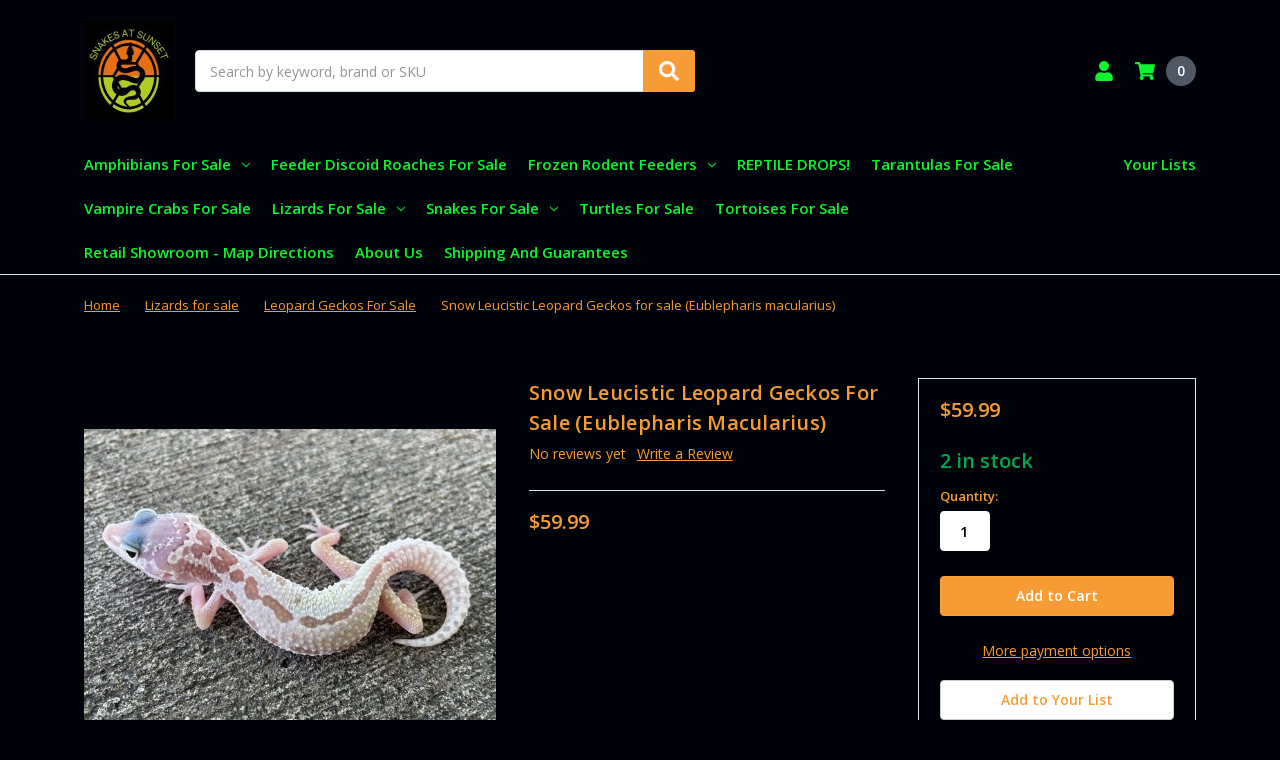

--- FILE ---
content_type: text/html; charset=UTF-8
request_url: https://snakesatsunset.com/snow-leucistic-leopard-geckos-for-sale-eublepharis-macularius/
body_size: 25582
content:
    







<!DOCTYPE html>
<html class="no-js" lang="en">
    <head>
        <!--
             _     _                                     _                    __   _           _                     _ 
            | |   | |                                   | |                  / _| | |         (_)                   | |
            | |_  | |__     ___   _ __ ___     ___      | |__    _   _      | |_  | |   __ _   _   _ __        ___  | |
            | __| | '_ \   / _ \ | '_ ` _ \   / _ \     | '_ \  | | | |     |  _| | |  / _` | | | | '__|      / __| | |
            | |_  | | | | |  __/ | | | | | | |  __/     | |_) | | |_| |     | |   | | | (_| | | | | |     _  | (__  | |
            \__|  |_| |_|  \___| |_| |_| |_|  \___|     |_.__/   \__, |     |_|   |_|  \__,_| |_| |_|    (_)  \___| |_|
                                                                  __/ |                                                
                                                                 |___/                                                 
        -->
        <title>Snow Leucistic Leopard Geckos for sale</title>
        <link rel="dns-prefetch preconnect" href="https://cdn11.bigcommerce.com/s-g64jf8ws" crossorigin><link rel="dns-prefetch preconnect" href="https://fonts.googleapis.com/" crossorigin><link rel="dns-prefetch preconnect" href="https://fonts.gstatic.com/" crossorigin>
        <meta property="product:price:amount" content="59.99" /><meta property="product:price:currency" content="USD" /><meta property="og:url" content="https://snakesatsunset.com/snow-leucistic-leopard-geckos-for-sale-eublepharis-macularius/" /><meta property="og:site_name" content="Snakes at Sunset" /><meta name="keywords" content="Baby Tangerine Leopard Geckos for sale, Baby Tangerine Leopards for sale, geckos for sale, lizards for sale, reptiles for sale"><meta name="description" content="Click to view one of our beautiful Baby  Leopard Geckos with super low prices, same day overnight shipping, and live arrival guarantee."><link rel='canonical' href='https://snakesatsunset.com/snow-leucistic-leopard-geckos-for-sale-eublepharis-macularius/' /><meta name='platform' content='bigcommerce.stencil' /><meta property="og:type" content="product" />
<meta property="og:title" content="Snow  Leucistic Leopard Geckos for sale (Eublepharis macularius)" />
<meta property="og:description" content="Click to view one of our beautiful Baby  Leopard Geckos with super low prices, same day overnight shipping, and live arrival guarantee." />
<meta property="og:image" content="https://cdn11.bigcommerce.com/s-g64jf8ws/products/1363/images/3291/snow_leucistic__39926.1621117657.220.220.jpg?c=2" />
<meta property="fb:admins" content="198528576873130" />
<meta property="og:availability" content="instock" />
<meta property="pinterest:richpins" content="enabled" />
        
         

        <link href="https://cdn11.bigcommerce.com/s-g64jf8ws/product_images/favacon.jpg" rel="shortcut icon">
        <meta name="viewport" content="width=device-width, initial-scale=1, maximum-scale=1">
        <meta name="ft-name" content="Camden Marketplace">
        <meta name="ft-version" content="1.13.1">
        

        <script nonce="">
            // Change document class from no-js to js so we can detect this in css
            document.documentElement.className = document.documentElement.className.replace('no-js', 'js');
        </script>
        <script nonce="">
            window.lazySizesConfig = window.lazySizesConfig || {};
            window.lazySizesConfig.loadMode = 1;
        </script>
        <script nonce="" async src="https://cdn11.bigcommerce.com/s-g64jf8ws/stencil/317cb090-cb12-013e-df2d-7eab0f1e16ec/e/a75b6b60-cb19-013e-67d9-227b0696a291/dist/theme-bundle.head_async.js"></script>
        <link href="https://fonts.googleapis.com/css?family=Open+Sans:600,400&display=swap" rel="stylesheet">
        <link data-stencil-stylesheet href="https://cdn11.bigcommerce.com/s-g64jf8ws/stencil/317cb090-cb12-013e-df2d-7eab0f1e16ec/e/a75b6b60-cb19-013e-67d9-227b0696a291/css/theme-31cd60e0-cb12-013e-df2d-7eab0f1e16ec.css" rel="stylesheet">


        <!-- Start Tracking Code for analytics_googleanalytics -->

<script type="text/javascript">
var gaJsHost = (("https:" == document.location.protocol) ? "https://ssl." : "https://ssl.");
document.write(unescape("%3Cscript src='" + gaJsHost + "google-analytics.com/ga.js' type='text/javascript'%3E%3C/script%3E"));
</script>
<script type="text/javascript">
try{
var pageTracker = _gat._getTracker("UA-41656800-1");
pageTracker._trackPageview();
} catch(err) {}</script>

<!-- End Tracking Code for analytics_googleanalytics -->


<script type="text/javascript" src="https://checkout-sdk.bigcommerce.com/v1/loader.js" defer ></script>
<script src="https://www.google.com/recaptcha/api.js" async defer></script>
<script type="text/javascript">
var BCData = {"product_attributes":{"sku":null,"upc":null,"mpn":null,"gtin":null,"weight":null,"base":true,"image":null,"price":{"without_tax":{"formatted":"$59.99","value":59.99,"currency":"USD"},"tax_label":"Tax"},"out_of_stock_behavior":"label_option","out_of_stock_message":"Out of stock","available_modifier_values":[],"in_stock_attributes":[],"stock":2,"instock":true,"stock_message":null,"purchasable":true,"purchasing_message":null,"call_for_price_message":null}};
</script>

<script nonce="">
(function () {
    var xmlHttp = new XMLHttpRequest();

    xmlHttp.open('POST', 'https://bes.gcp.data.bigcommerce.com/nobot');
    xmlHttp.setRequestHeader('Content-Type', 'application/json');
    xmlHttp.send('{"store_id":"369745","timezone_offset":"-5.0","timestamp":"2026-01-17T01:32:48.26130800Z","visit_id":"8ee94c63-9230-4691-a149-e77bf956c668","channel_id":1}');
})();
</script>

        

        
        
        
        
        
        
        
        
        
        
        
        
        
        
        
        
        
        <!-- snippet location htmlhead -->
    </head>
    <body>
        <!-- snippet location header -->
        <svg data-src="https://cdn11.bigcommerce.com/s-g64jf8ws/stencil/317cb090-cb12-013e-df2d-7eab0f1e16ec/e/a75b6b60-cb19-013e-67d9-227b0696a291/img/icon-sprite.svg" class="icons-svg-sprite"></svg>

        <div data-content-region="above_header_banner--global"></div>
<div data-content-region="above_header_banner"></div>
<div data-content-region="above_header--global"></div>
<div data-content-region="above_header"></div>
<header class="header  header--gift-certificate-disabled   header--no-margin header--no-quick-add-sku  header--logo-image header--nav-simple header--width-contained" role="banner">
  <div class="header__inner">
    <a href="#" class="mobileMenu-toggle " data-mobile-menu-toggle="menu">
        <span class="mobileMenu-toggleIcon">Toggle menu</span>
    </a>

    <div class="header-logo  header-logo--image   header-logo--center   ">
        <a href="https://snakesatsunset.com/" >
            <img class="header-logo-image"
                src="https://cdn11.bigcommerce.com/s-g64jf8ws/images/stencil/180x100/new_logo_1748285801__30440.original.jpg"
                srcset="https://cdn11.bigcommerce.com/s-g64jf8ws/images/stencil/250x100/new_logo_1748285801__30440.original.jpg"
                alt="Snakes at Sunset"
                title="Snakes at Sunset">
</a>
    </div>

    <div class="search-utils search-utils--no-quick-add-sku">
        <div class="search search--no-quick-add-sku" id="quickSearch" aria-hidden="true" tabindex="-1" data-prevent-quick-search-close>
                    <!-- snippet location forms_search -->
<form class="form" action="/search.php">
    <fieldset class="form-fieldset">
        <div class="form-field quickSearchInput">
            <label class="is-srOnly" for="search_query">Search</label>
            <input class="form-input" data-search-quick name="search_query" id="search_query" data-error-message="Search field cannot be empty." placeholder="Search by keyword, brand or SKU" autocomplete="off" autocorrect="off">
            <a class="modal-close" aria-label="Close" data-drop-down-close role="button">
                <svg><use xlink:href="#icon-close"></use></svg>
            </a>
            <button type="submit" class="search-button" type="submit">
                <div class="search-button-icon">
                    <svg>
                        <use xlink:href="#icon-search"></use>
                    </svg>
                </div>
            </button>
        </div>
    </fieldset>
</form>
<section class="quickSearchResults" data-bind="html: results"></section>
        </div>

    </div>

    <nav class="navUser sticky">
    <ul class="navUser-section navUser-section--alt">


        <li class="navUser-item navUser-item--account">
            <a class="navUser-action " href="/account.php" ><span class="top-utilities-icon"><svg><use xlink:href="#icon-user"></use></svg></span><span class="navUser-text"> Account</span> </a>
        </li>

        <li class="navUser-item navUser-item--cart">
    <a
        class="navUser-action"
        data-cart-preview
        data-dropdown="cart-preview-dropdown"
        data-options="align:right"
        href="/cart.php">
        <span class="navUser-item-cartLabel"><span class="top-utilities-icon"><svg><use xlink:href="#icon-shopping-cart"></use></svg></span><span class="cartLabel"></span></span> <span class="countPill countPill--positive cart-quantity">0</span>
    </a>

    <div class="dropdown-menu" id="cart-preview-dropdown" data-dropdown-content aria-autoclose="false" aria-hidden="true">
        <div class="side-cart side-cart-container">
            <div class="side-cart-title">Your Cart</div>
            <div class="side-cart-content"></div>
            <div class="side-cart-details"></div>
            <div class="side-cart-actions"></div>
        </div>
    </div>
</li>
    </ul>
</nav>

  </div>
  <div class="header__bottom-nav ">
    <div class="header__bottom-nav-inner">
      <div class="navPages-container " id="menu" data-menu>
          <nav class="navPages " data-options="">
    <ul class="navPages-list navPages-list-depth-max simple">
                                <li class="navPages-item">
                            <a class="navPages-action has-subMenu is-root" href="https://snakesatsunset.com/amphibians-for-sale/" data-collapsible="navPages-14">
            Amphibians for sale <i class="icon navPages-action-moreIcon" aria-hidden="true"><svg><use xlink:href="#icon-chevron-down" /></svg></i>
        </a>
    <div class="navPage-subMenu navPage-subMenu-horizontal navPage-subMenu--simple" id="navPages-14" aria-hidden="true" tabindex="-1">
    <ul class="navPage-subMenu-list">
            <li class="navPage-subMenu-item-parent">
                <a class="navPage-subMenu-action navPages-action" href="https://snakesatsunset.com/amphibians-for-sale/">All Amphibians for sale</a>
            </li>
            <li class="navPage-subMenu-item-child">
                    <a class="navPage-subMenu-action navPages-action navPages-action-depth-max" href="https://snakesatsunset.com/dart-frogs-for-sale/">Dart Frogs For Sale</a>
            </li>
            <li class="navPage-subMenu-item-child">
                    <a class="navPage-subMenu-action navPages-action navPages-action-depth-max" href="https://snakesatsunset.com/frogs-for-sale/">Frogs for sale</a>
            </li>
            <li class="navPage-subMenu-item-child">
                    <a class="navPage-subMenu-action navPages-action navPages-action-depth-max" href="https://snakesatsunset.com/newts-for-sale/">Newts For Sale</a>
            </li>
            <li class="navPage-subMenu-item-child">
                    <a class="navPage-subMenu-action navPages-action navPages-action-depth-max" href="https://snakesatsunset.com/salamanders-for-sale/">Salamanders For Sale</a>
            </li>
            <li class="navPage-subMenu-item-child">
                    <a class="navPage-subMenu-action navPages-action navPages-action-depth-max" href="https://snakesatsunset.com/toads-for-sale/">Toads for sale</a>
            </li>
            <li class="navPage-subMenu-item-child">
                    <a class="navPage-subMenu-action navPages-action navPages-action-depth-max" href="https://snakesatsunset.com/tree-frogs-for-sale/">Tree Frogs for Sale</a>
            </li>
            <li class="navPage-subMenu-item-child">
                    <a class="navPage-subMenu-action navPages-action navPages-action-depth-max" href="https://snakesatsunset.com/pac-man-frogs-for-sale/">Pac Man Frogs for sale</a>
            </li>
    </ul>
</div>
                </li>
                <li class="navPages-item">
                        <a class="navPages-action  navPages-action-depth-max" href="https://snakesatsunset.com/feeder-discoid-roaches-for-sale/">Feeder Discoid Roaches for sale</a>
                </li>
                <li class="navPages-item">
                            <a class="navPages-action has-subMenu is-root" href="https://snakesatsunset.com/frozen-rodent-feeders/" data-collapsible="navPages-60">
            Frozen Rodent Feeders <i class="icon navPages-action-moreIcon" aria-hidden="true"><svg><use xlink:href="#icon-chevron-down" /></svg></i>
        </a>
    <div class="navPage-subMenu navPage-subMenu-horizontal navPage-subMenu--simple" id="navPages-60" aria-hidden="true" tabindex="-1">
    <ul class="navPage-subMenu-list">
            <li class="navPage-subMenu-item-parent">
                <a class="navPage-subMenu-action navPages-action" href="https://snakesatsunset.com/frozen-rodent-feeders/">All Frozen Rodent Feeders</a>
            </li>
            <li class="navPage-subMenu-item-child">
                    <a class="navPage-subMenu-action navPages-action navPages-action-depth-max" href="https://snakesatsunset.com/frozen-mice/">Mice</a>
            </li>
            <li class="navPage-subMenu-item-child">
                    <a class="navPage-subMenu-action navPages-action navPages-action-depth-max" href="https://snakesatsunset.com/rats/">Rats </a>
            </li>
    </ul>
</div>
                </li>
                <li class="navPages-item">
                        <a class="navPages-action  navPages-action-depth-max" href="https://snakesatsunset.com/reptile-drops/">REPTILE DROPS!</a>
                </li>
                <li class="navPages-item">
                        <a class="navPages-action  navPages-action-depth-max" href="https://snakesatsunset.com/tarantulas-for-sale-/">Tarantulas for sale</a>
                </li>
                <li class="navPages-item">
                        <a class="navPages-action  navPages-action-depth-max" href="https://snakesatsunset.com/vampire-crabs-for-sale/">Vampire Crabs for sale</a>
                </li>
                <li class="navPages-item">
                            <a class="navPages-action has-subMenu is-root" href="https://snakesatsunset.com/lizards-for-sale/" data-collapsible="navPages-15">
            Lizards for sale <i class="icon navPages-action-moreIcon" aria-hidden="true"><svg><use xlink:href="#icon-chevron-down" /></svg></i>
        </a>
    <div class="navPage-subMenu navPage-subMenu-horizontal navPage-subMenu--simple" id="navPages-15" aria-hidden="true" tabindex="-1">
    <ul class="navPage-subMenu-list">
            <li class="navPage-subMenu-item-parent">
                <a class="navPage-subMenu-action navPages-action" href="https://snakesatsunset.com/lizards-for-sale/">All Lizards for sale</a>
            </li>
            <li class="navPage-subMenu-item-child">
                    <a class="navPage-subMenu-action navPages-action navPages-action-depth-max" href="https://snakesatsunset.com/leopard-geckos-for-sale/">Leopard Geckos For Sale</a>
            </li>
            <li class="navPage-subMenu-item-child">
                    <a class="navPage-subMenu-action navPages-action navPages-action-depth-max" href="https://snakesatsunset.com/agamas-for-sale/">Agamas For Sale</a>
            </li>
            <li class="navPage-subMenu-item-child">
                    <a class="navPage-subMenu-action navPages-action navPages-action-depth-max" href="https://snakesatsunset.com/bearded-dragons-for-sale/">Bearded Dragons For Sale</a>
            </li>
            <li class="navPage-subMenu-item-child">
                    <a class="navPage-subMenu-action navPages-action navPages-action-depth-max" href="https://snakesatsunset.com/chameleons-for-sale/">Chameleons For Sale</a>
            </li>
            <li class="navPage-subMenu-item-child">
                    <a class="navPage-subMenu-action navPages-action navPages-action-depth-max" href="https://snakesatsunset.com/iguanas-for-sale/">Iguanas For Sale</a>
            </li>
            <li class="navPage-subMenu-item-child">
                    <a class="navPage-subMenu-action navPages-action navPages-action-depth-max" href="https://snakesatsunset.com/anoles-for-sale/">Anoles for Sale</a>
            </li>
            <li class="navPage-subMenu-item-child">
                    <a class="navPage-subMenu-action navPages-action navPages-action-depth-max" href="https://snakesatsunset.com/geckos-for-sale/">Geckos For Sale</a>
            </li>
            <li class="navPage-subMenu-item-child">
                    <a class="navPage-subMenu-action navPages-action navPages-action-depth-max" href="https://snakesatsunset.com/monitor-lizards-for-sale/">Monitor Lizards For Sale</a>
            </li>
            <li class="navPage-subMenu-item-child">
                    <a class="navPage-subMenu-action navPages-action navPages-action-depth-max" href="https://snakesatsunset.com/uromastyx-for-sale/">Uromastyx For Sale</a>
            </li>
            <li class="navPage-subMenu-item-child">
                    <a class="navPage-subMenu-action navPages-action navPages-action-depth-max" href="https://snakesatsunset.com/other-lizards-for-sale/">Other Lizards For Sale</a>
            </li>
            <li class="navPage-subMenu-item-child">
                    <a class="navPage-subMenu-action navPages-action navPages-action-depth-max" href="https://snakesatsunset.com/skinks-for-sale/">Skinks For Sale</a>
            </li>
            <li class="navPage-subMenu-item-child">
                    <a class="navPage-subMenu-action navPages-action navPages-action-depth-max" href="https://snakesatsunset.com/tegus-for-sale/">Tegus For Sale</a>
            </li>
    </ul>
</div>
                </li>
                <li class="navPages-item">
                            <a class="navPages-action has-subMenu is-root" href="https://snakesatsunset.com/snakes-for-sale/" data-collapsible="navPages-10">
            Snakes for Sale <i class="icon navPages-action-moreIcon" aria-hidden="true"><svg><use xlink:href="#icon-chevron-down" /></svg></i>
        </a>
    <div class="navPage-subMenu navPage-subMenu-horizontal navPage-subMenu--simple" id="navPages-10" aria-hidden="true" tabindex="-1">
    <ul class="navPage-subMenu-list">
            <li class="navPage-subMenu-item-parent">
                <a class="navPage-subMenu-action navPages-action" href="https://snakesatsunset.com/snakes-for-sale/">All Snakes for Sale</a>
            </li>
            <li class="navPage-subMenu-item-child">
                    <a class="navPage-subMenu-action navPages-action navPages-action-depth-max" href="https://snakesatsunset.com/hognose-snakes-for-sale/">Hognose Snakes for sale</a>
            </li>
            <li class="navPage-subMenu-item-child">
                    <a class="navPage-subMenu-action navPages-action navPages-action-depth-max" href="https://snakesatsunset.com/piebald-ball-pythons/">Piebald Ball Pythons </a>
            </li>
            <li class="navPage-subMenu-item-child">
                    <a class="navPage-subMenu-action navPages-action navPages-action-depth-max" href="https://snakesatsunset.com/misc-snakes-for-sale/">Misc. Snakes For Sale</a>
            </li>
            <li class="navPage-subMenu-item-child">
                    <a class="navPage-subMenu-action navPages-action navPages-action-depth-max" href="https://snakesatsunset.com/corn-snakes-for-sale/">Corn Snakes For Sale</a>
            </li>
            <li class="navPage-subMenu-item-child">
                    <a class="navPage-subMenu-action navPages-action navPages-action-depth-max" href="https://snakesatsunset.com/boas-for-sale/">Boas For Sale</a>
            </li>
            <li class="navPage-subMenu-item-child">
                    <a class="navPage-subMenu-action navPages-action navPages-action-depth-max" href="https://snakesatsunset.com/green-tree-pythons/">Green Tree Pythons</a>
            </li>
            <li class="navPage-subMenu-item-child">
                    <a class="navPage-subMenu-action navPages-action navPages-action-depth-max" href="https://snakesatsunset.com/snakes/ball-pythons-for-sale/">Ball Pythons For Sale</a>
            </li>
            <li class="navPage-subMenu-item-child">
                    <a class="navPage-subMenu-action navPages-action navPages-action-depth-max" href="https://snakesatsunset.com/special-select-ball-pythons-for-sale/">Special Select Ball Pythons for sale </a>
            </li>
            <li class="navPage-subMenu-item-child">
                    <a class="navPage-subMenu-action navPages-action navPages-action-depth-max" href="https://snakesatsunset.com/kingsnakes-for-sale/">Kingsnakes For Sale</a>
            </li>
            <li class="navPage-subMenu-item-child">
                    <a class="navPage-subMenu-action navPages-action navPages-action-depth-max" href="https://snakesatsunset.com/milk-snakes-for-sale/">Milk Snakes For Sale</a>
            </li>
            <li class="navPage-subMenu-item-child">
                    <a class="navPage-subMenu-action navPages-action navPages-action-depth-max" href="https://snakesatsunset.com/pythons-for-sale/">Pythons For Sale</a>
            </li>
            <li class="navPage-subMenu-item-child">
                    <a class="navPage-subMenu-action navPages-action navPages-action-depth-max" href="https://snakesatsunset.com/ratsnakes-for-sale/">Ratsnakes For Sale</a>
            </li>
    </ul>
</div>
                </li>
                <li class="navPages-item">
                        <a class="navPages-action  navPages-action-depth-max" href="https://snakesatsunset.com/turtles-for-sale/">Turtles For Sale</a>
                </li>
                <li class="navPages-item">
                        <a class="navPages-action  navPages-action-depth-max" href="https://snakesatsunset.com/tortoises-for-sale/">Tortoises For Sale</a>
                </li>
                 <li class="navPages-item navPages-item-page">
                     <a class="navPages-action" href="https://snakesatsunset.com/retail-showroom-map/">Retail Showroom - Map Directions</a>
                 </li>
                 <li class="navPages-item navPages-item-page">
                     <a class="navPages-action" href="https://snakesatsunset.com/about-us/">About us</a>
                 </li>
                 <li class="navPages-item navPages-item-page">
                     <a class="navPages-action" href="https://snakesatsunset.com/shipping-and-guarantees/">Shipping and Guarantees</a>
                 </li>
    </ul>
    <ul class="navPages-list navPages-list--user">
            <li class="navPages-item">
                <a class="navPages-action" href="/login.php">Account</a>
            </li>
    </ul>
</nav>
      </div>
      <nav class="navUser sticky">
    <ul class="navUser-section">
                    <li class="navUser-item">
                <a class="navUser-action has-dropdown" href="/wishlist.php">Your Lists </a>
            </li>
    </ul>
</nav>
    </div>
  </div>

</header>
<div data-content-region="below_header--global"></div>
<div data-content-region="below_header"></div>
<div data-content-region="header_bottom"></div>
                <div class="body body--product-page" data-currency-code="USD">
     
    <div class=" ">
        
    <div>
        <div class="product-breadcrumbs">
            <ul class="breadcrumbs breadcrumbs--mobile-show">
        <li class="breadcrumb ">
                <a href="https://snakesatsunset.com/" class="breadcrumb-label"><span>Home</span></a>
        </li>
        <li class="breadcrumb ">
                <a href="https://snakesatsunset.com/lizards-for-sale/" class="breadcrumb-label"><span>Lizards for sale</span></a>
        </li>
        <li class="breadcrumb ">
                <a href="https://snakesatsunset.com/leopard-geckos-for-sale/" class="breadcrumb-label"><span>Leopard Geckos For Sale</span></a>
        </li>
        <li class="breadcrumb is-active">
                <span class="breadcrumb-label">Snow  Leucistic Leopard Geckos for sale (Eublepharis macularius)</span>
        </li>
</ul>
<script type="application/ld+json">
    {
        "@context": "https://schema.org",
        "@type": "BreadcrumbList",
        "itemListElement":
        [
            {
                "@type": "ListItem",
                "position": 1,
                "item": {
                    "@id": "https://snakesatsunset.com/",
                    "name": "Home"
                }
            },
            {
                "@type": "ListItem",
                "position": 2,
                "item": {
                    "@id": "https://snakesatsunset.com/lizards-for-sale/",
                    "name": "Lizards for sale"
                }
            },
            {
                "@type": "ListItem",
                "position": 3,
                "item": {
                    "@id": "https://snakesatsunset.com/leopard-geckos-for-sale/",
                    "name": "Leopard Geckos For Sale"
                }
            },
            {
                "@type": "ListItem",
                "position": 4,
                "item": {
                    "@id": "https://snakesatsunset.com/snow-leucistic-leopard-geckos-for-sale-eublepharis-macularius/",
                    "name": "Snow  Leucistic Leopard Geckos for sale (Eublepharis macularius)"
                }
            }
        ]
    }
</script>
        </div>



        



<div class="productView" >
    <div class="productView-inner container">
        <section class="productView-details productView-details--header">
            <div class="productView-product">
                <div data-content-region="product_above_title"></div>
                <div data-content-region="product_above_title--global"></div>
                <h1 class="productView-title">Snow  Leucistic Leopard Geckos for sale (Eublepharis macularius)</h1>
                <div data-content-region="product_below_title"></div>
                <div data-content-region="product_below_title--global"></div>
                <div class="productView-rating">
                        <span class="productView-reviewLink">
                                No reviews yet
                        </span>
                        <span class="productView-reviewLink">
                            <a href="https://snakesatsunset.com/snow-leucistic-leopard-geckos-for-sale-eublepharis-macularius/"
                               data-reveal-id="modal-review-form">
                               Write a Review
                            </a>
                        </span>
                        <div id="modal-review-form" class="modal" data-reveal>
    
    
    
    
    <div class="modal-header">
        <h2 class="modal-header-title">Write a Review</h2>
        <a href="#" class="modal-close" aria-label="Close" role="button">
            <span aria-hidden="true">&#215;</span>
        </a>
    </div>
    <div class="modal-body">
        <div class="writeReview-productDetails">
            <div class="writeReview-productImage-container">
              <img src="https://cdn11.bigcommerce.com/s-g64jf8ws/images/stencil/500x659/products/1363/3291/snow_leucistic__39926.1621117657.jpg?c=2" alt="Snow Leucistic Leopard Gecko for sale" title="Snow Leucistic Leopard Gecko for sale" data-sizes="auto"
    srcset="https://cdn11.bigcommerce.com/s-g64jf8ws/images/stencil/80w/products/1363/3291/snow_leucistic__39926.1621117657.jpg?c=2"
data-srcset="https://cdn11.bigcommerce.com/s-g64jf8ws/images/stencil/80w/products/1363/3291/snow_leucistic__39926.1621117657.jpg?c=2 80w, https://cdn11.bigcommerce.com/s-g64jf8ws/images/stencil/160w/products/1363/3291/snow_leucistic__39926.1621117657.jpg?c=2 160w, https://cdn11.bigcommerce.com/s-g64jf8ws/images/stencil/320w/products/1363/3291/snow_leucistic__39926.1621117657.jpg?c=2 320w, https://cdn11.bigcommerce.com/s-g64jf8ws/images/stencil/640w/products/1363/3291/snow_leucistic__39926.1621117657.jpg?c=2 640w, https://cdn11.bigcommerce.com/s-g64jf8ws/images/stencil/960w/products/1363/3291/snow_leucistic__39926.1621117657.jpg?c=2 960w, https://cdn11.bigcommerce.com/s-g64jf8ws/images/stencil/1280w/products/1363/3291/snow_leucistic__39926.1621117657.jpg?c=2 1280w, https://cdn11.bigcommerce.com/s-g64jf8ws/images/stencil/1920w/products/1363/3291/snow_leucistic__39926.1621117657.jpg?c=2 1920w, https://cdn11.bigcommerce.com/s-g64jf8ws/images/stencil/2560w/products/1363/3291/snow_leucistic__39926.1621117657.jpg?c=2 2560w"

class="lazyload"

 />
            </div>
            <h6 class="product-brand"></h6>
            <h5 class="product-title">Snow  Leucistic Leopard Geckos for sale (Eublepharis macularius)</h5>
        </div>
        <form class="form writeReview-form" action="/postreview.php" method="post">
            <fieldset class="form-fieldset">
                <div class="form-field">
                    <label class="form-label" for="rating-rate">Rating
                        <small>Required</small>
                    </label>
                    <!-- Stars -->
                    <!-- TODO: Review Stars need to be componentised, both for display and input -->
                    <select id="rating-rate" class="form-select" name="revrating">
                        <option value="">Select Rating</option>
                                <option value="1">1 star (worst)</option>
                                <option value="2">2 stars</option>
                                <option value="3">3 stars (average)</option>
                                <option value="4">4 stars</option>
                                <option value="5">5 stars (best)</option>
                    </select>
                </div>

                <!-- Name -->
                    <div class="form-field" id="revfromname" data-validation="" >
    <label class="form-label" for="revfromname_input">Name
        
    </label>
    <input type="text" id="revfromname_input" data-label="Name" name="revfromname"   class="form-input" aria-required="" >
</div>

                    <!-- Email -->
                        <div class="form-field" id="email" data-validation="" >
    <label class="form-label" for="email_input">Email
        <small>Required</small>
    </label>
    <input type="text" id="email_input" data-label="Email" name="email"   class="form-input" aria-required="false" >
</div>

                <!-- Review Subject -->
                <div class="form-field" id="revtitle" data-validation="" >
    <label class="form-label" for="revtitle_input">Review Subject
        <small>Required</small>
    </label>
    <input type="text" id="revtitle_input" data-label="Review Subject" name="revtitle"   class="form-input" aria-required="true" >
</div>

                <!-- Comments -->
                <div class="form-field" id="revtext" data-validation="">
    <label class="form-label" for="revtext_input">Comments
            <small>Required</small>
    </label>
    <textarea name="revtext" id="revtext_input" data-label="Comments" rows="" aria-required="true" class="form-input" ></textarea>
</div>

                <div class="g-recaptcha" data-sitekey="6LcjX0sbAAAAACp92-MNpx66FT4pbIWh-FTDmkkz"></div><br/>

                <div class="form-field">
                    <input type="submit" class="button button--primary"
                           value="Submit Review">
                </div>
                <input type="hidden" name="product_id" value="1363">
                <input type="hidden" name="action" value="post_review">
                
            </fieldset>
        </form>
    </div>
</div>
                </div>
                <dl>
                    <dt class="productView-info-name productView-info-name--sku" style="display: none;">SKU:</dt>
                    <dd class="productView-info-value productView-info-value--sku" data-product-sku></dd>
                </dl>
            </div>
        <div class="productView-price">
            <div class="card-tags">
            </div>
                            <div class="buy-section-price price-section" style="display: none;">
            <div class="price-section--label">
                MSRP
            </div>

            <div class="price-section--wrapper">
                    <div class="price-section--withoutTax rrp-price--withoutTax">
                        <span data-product-rrp-price-without-tax class="price price--rrp">
                            
                        </span>
                    </div>
            </div>
        </div>
        <div class="buy-section-price price-section" style="display: none;">
            <div class="price-section--label price--sale-label">
                Was
            </div>

            <div class="price-section--wrapper">
                    <div class="price-section--withoutTax non-sale-price--withoutTax">
                        <span data-product-non-sale-price-without-tax class="price price--non-sale">
                            
                        </span>
                    </div>
            </div>
        </div>
        <div class="price-section">
            <div class="price-section--label" style="display: none;">
                <span class="price-label" >
                    Price
                </span>
                <span class="price-now-label">
                    Now
                </span>
            </div>
            <div class="price-section--wrapper">
                    <div class="price-section--withoutTax price-section--primary">
                        <span data-product-price-without-tax class="price price--withoutTax price-primary">$59.99</span>
                    </div>
            </div>
        </div>
         <div class="buy-section-price price-section price-section--saving price" style="display: none;">
                <span class="price">You save</span>
                <span data-product-price-saved class="price price--saving">
                    
                </span>
         </div>
        </div>
        <div data-content-region="product_below_price"><div data-widget-id="734b2ff5-ad9c-4699-88ad-61692a7287aa" data-placement-id="921b00a0-9a4c-4b57-b87a-23851e80ee52" data-placement-status="ACTIVE"><style media="screen">
  #banner-region- {
    display: block;
    width: 100%;
    max-width: 545px;
  }
</style>

<div id="banner-region-">
  <div
    data-pp-message
    data-pp-style-logo-position="left"
    data-pp-style-logo-type="inline"
    data-pp-style-text-color="black"
    data-pp-style-text-size="12"
    id="paypal-commerce-proddetails-messaging-banner">
  </div>
  <script defer nonce="">
    (function () {
      // Price container with data-product-price-with-tax has bigger priority for product amount calculations
      const priceContainer = document.querySelector('[data-product-price-with-tax]')?.innerText
        ? document.querySelector('[data-product-price-with-tax]')
        : document.querySelector('[data-product-price-without-tax]');

      if (priceContainer) {
        renderMessageIfPossible();

        const config = {
          childList: true,    // Observe direct child elements
          subtree: true,      // Observe all descendants
          attributes: false,  // Do not observe attribute changes
        };

        const observer = new MutationObserver((mutationsList) => {
          if (mutationsList.length > 0) {
            renderMessageIfPossible();
          }
        });

        observer.observe(priceContainer, config);
      }

      function renderMessageIfPossible() {
        const amount = getPriceAmount(priceContainer.innerText)[0];

        if (amount) {
          renderMessage({ amount });
        }
      }

      function getPriceAmount(text) {
        /*
         INFO:
         - extracts a string from a pattern: [number][separator][number][separator]...
           [separator] - any symbol but a digit, including whitespaces
         */
        const pattern = /\d+(?:[^\d]\d+)+(?!\d)/g;
        const matches = text.match(pattern);
        const results = [];

        // if there are no matches
        if (!matches?.length) {
          const amount = text.replace(/[^\d]/g, '');

          if (!amount) return results;

          results.push(amount);

          return results;
        }

        matches.forEach(str => {
          const sepIndexes = [];

          for (let i = 0; i < str.length; i++) {
            // find separator index and push to array
            if (!/\d/.test(str[i])) {
              sepIndexes.push(i);
            }
          }
          if (sepIndexes.length === 0) return;
          // assume the last separator is the decimal
          const decIndex = sepIndexes[sepIndexes.length - 1];

          // cut the substr to the separator with replacing non-digit chars
          const intSubstr = str.slice(0, decIndex).replace(/[^\d]/g, '');
          // cut the substr after the separator with replacing non-digit chars
          const decSubstr = str.slice(decIndex + 1).replace(/[^\d]/g, '');

          if (!intSubstr) return;

          const amount = decSubstr ? `${intSubstr}.${decSubstr}` : intSubstr;
          // to get floating point number
          const number = parseFloat(amount);

          if (!isNaN(number)) {
            results.push(String(number));
          }
        });

        return results;
      }

      function loadScript(src, attributes) {
        return new Promise((resolve, reject) => {
          const scriptTag = document.createElement('script');

          if (attributes) {
            Object.keys(attributes)
                    .forEach(key => {
                      scriptTag.setAttribute(key, attributes[key]);
                    });
          }

          scriptTag.type = 'text/javascript';
          scriptTag.src = src;

          scriptTag.onload = () => resolve();
          scriptTag.onerror = event => {
            reject(event);
          };

          document.head.appendChild(scriptTag);
        });
      }

      function renderMessage(objectParams) {
        const paypalSdkScriptConfig = getPayPalSdkScriptConfig();

        const options = transformConfig(paypalSdkScriptConfig.options);
        const attributes = transformConfig(paypalSdkScriptConfig.attributes);

        const messageProps = { placement: 'product', ...objectParams };

        const renderPayPalMessagesComponent = (paypal) => {
          paypal.Messages(messageProps).render('#paypal-commerce-proddetails-messaging-banner');
        };

        if (options['client-id'] && options['merchant-id']) {
          if (!window.paypalMessages) {
            const paypalSdkUrl = 'https://www.paypal.com/sdk/js';
            const scriptQuery = new URLSearchParams(options).toString();
            const scriptSrc = `${paypalSdkUrl}?${scriptQuery}`;

            loadScript(scriptSrc, attributes).then(() => {
              renderPayPalMessagesComponent(window.paypalMessages);
            });
          } else {
            renderPayPalMessagesComponent(window.paypalMessages)
          }
        }
      }

      function transformConfig(config) {
        let transformedConfig = {};

        const keys = Object.keys(config);

        keys.forEach((key) => {
          const value = config[key];

          if (
                  value === undefined ||
                  value === null ||
                  value === '' ||
                  (Array.isArray(value) && value.length === 0)
          ) {
            return;
          }

          transformedConfig = {
            ...transformedConfig,
            [key]: Array.isArray(value) ? value.join(',') : value,
          };
        });

        return transformedConfig;
      }

      function getPayPalSdkScriptConfig() {
        const attributionId = '';
        const currencyCode = 'USD';
        const clientId = 'AQ3RkiNHQ53oodRlTz7z-9ETC9xQNUgOLHjVDII9sgnF19qLXJzOwShAxcFW7OT7pVEF5B9bwjIArOvE';
        const merchantId = 'UMLYPSBFKNAF8';
        const isDeveloperModeApplicable = 'false'.indexOf('true') !== -1;
        const buyerCountry = 'US';

        return {
          options: {
            'client-id': clientId,
            'merchant-id': merchantId,
            components: ['messages'],
            currency: currencyCode,
            ...(isDeveloperModeApplicable && { 'buyer-country': buyerCountry }),
          },
          attributes: {
            'data-namespace': 'paypalMessages',
            'data-partner-attribution-id': attributionId,
          },
        };
      }
    })();
  </script>
</div>
</div></div>
        <div data-content-region="product_below_price--global"></div>
        </section>

        <section class="productView-images" data-image-gallery data-sticky-container="true">
            <div class="sticky-product" data-sticky>
                <figure class="productView-image"
                        data-image-gallery-main
                        data-zoom-image="https://cdn11.bigcommerce.com/s-g64jf8ws/images/stencil/1280x1280/products/1363/3291/snow_leucistic__39926.1621117657.jpg?c=2"
                        >
                    <div class="productView-img-container">
                        <a href="https://cdn11.bigcommerce.com/s-g64jf8ws/images/stencil/1280x1280/products/1363/3291/snow_leucistic__39926.1621117657.jpg?c=2"
                    target="_blank">

                        <img src="https://cdn11.bigcommerce.com/s-g64jf8ws/images/stencil/500x659/products/1363/3291/snow_leucistic__39926.1621117657.jpg?c=2" alt="Snow Leucistic Leopard Gecko for sale" title="Snow Leucistic Leopard Gecko for sale" data-sizes="auto"
    srcset="https://cdn11.bigcommerce.com/s-g64jf8ws/images/stencil/80w/products/1363/3291/snow_leucistic__39926.1621117657.jpg?c=2"
data-srcset="https://cdn11.bigcommerce.com/s-g64jf8ws/images/stencil/80w/products/1363/3291/snow_leucistic__39926.1621117657.jpg?c=2 80w, https://cdn11.bigcommerce.com/s-g64jf8ws/images/stencil/160w/products/1363/3291/snow_leucistic__39926.1621117657.jpg?c=2 160w, https://cdn11.bigcommerce.com/s-g64jf8ws/images/stencil/320w/products/1363/3291/snow_leucistic__39926.1621117657.jpg?c=2 320w, https://cdn11.bigcommerce.com/s-g64jf8ws/images/stencil/640w/products/1363/3291/snow_leucistic__39926.1621117657.jpg?c=2 640w, https://cdn11.bigcommerce.com/s-g64jf8ws/images/stencil/960w/products/1363/3291/snow_leucistic__39926.1621117657.jpg?c=2 960w, https://cdn11.bigcommerce.com/s-g64jf8ws/images/stencil/1280w/products/1363/3291/snow_leucistic__39926.1621117657.jpg?c=2 1280w, https://cdn11.bigcommerce.com/s-g64jf8ws/images/stencil/1920w/products/1363/3291/snow_leucistic__39926.1621117657.jpg?c=2 1920w, https://cdn11.bigcommerce.com/s-g64jf8ws/images/stencil/2560w/products/1363/3291/snow_leucistic__39926.1621117657.jpg?c=2 2560w"

class="lazyload productView-image--default"

data-main-image />

                            </a>
                    </div>
                </figure>
            </div>
        </section>
        
        
        <dl class="productView-info">


            <div data-content-region="product_below_short_description"></div>
            <div data-content-region="product_below_short_description--global"></div>
        </dl>

        <section class="productView-details buy-section">

            <div class="productView-price">
                                <div class="buy-section-price price-section" style="display: none;">
            <div class="price-section--label">
                MSRP
            </div>

            <div class="price-section--wrapper">
                    <div class="price-section--withoutTax rrp-price--withoutTax">
                        <span data-product-rrp-price-without-tax class="price price--rrp">
                            
                        </span>
                    </div>
            </div>
        </div>
        <div class="buy-section-price price-section" style="display: none;">
            <div class="price-section--label price--sale-label">
                Was
            </div>

            <div class="price-section--wrapper">
                    <div class="price-section--withoutTax non-sale-price--withoutTax">
                        <span data-product-non-sale-price-without-tax class="price price--non-sale">
                            
                        </span>
                    </div>
            </div>
        </div>
        <div class="price-section">
            <div class="price-section--label" style="display: none;">
                <span class="price-label" >
                    Price
                </span>
                <span class="price-now-label">
                    Now
                </span>
            </div>
            <div class="price-section--wrapper">
                    <div class="price-section--withoutTax price-section--primary">
                        <span data-product-price-without-tax class="price price--withoutTax price-primary">$59.99</span>
                    </div>
            </div>
        </div>
         <div class="buy-section-price price-section price-section--saving price" style="display: none;">
                <span class="price">You save</span>
                <span data-product-price-saved class="price price--saving">
                    
                </span>
         </div>
            </div>
            <div class="productView-options">
                <form class="form 
                swatches--round 
                " 
                method="post" 
                action="https://snakesatsunset.com/cart.php" 
                enctype="multipart/form-data"
                        data-cart-item-add>
                    <input type="hidden" name="action" value="add" id="atc-form-action">
                    <input type="hidden" name="product_id" value="1363"/>
                    <div data-product-option-change style="display:none;">
                    </div>

                    <div id="add-to-cart-wrapper" >

<div class="form-field form-field--stock">
  <label class="form-label form-label--alternate form-label--stock">
      <span class="productView__stock "><span data-product-stock>2</span> in stock</span>
  </label>
</div>
    <div class="form-field form-field--increments">
        <label class="form-label form-label--alternate" for="qty[]">Quantity:</label>

        <div class="cart-add-container">
            <div class="form-increment" data-quantity-change>
                <input class="form-input form-input--incrementTotal"
                       data-id="qty-1363"
                       id="qty[]"
                       data-product-id="1363"
                       name="qty[]"
                       type="tel"
                       value="1"
                       data-quantity-min="0"
                       data-quantity-max="0"
                       data-quantity-min-error="The minimum purchasable quantity is 0"
                       data-quantity-max-error="The maximum purchasable quantity is 0"
                       min="1"
                       
                       pattern="[0-9]*"
                       aria-live="polite">
            </div>

                <div class="productView-info-bulkPricing">
                                    </div>
        </div>
    </div>


<div class="alertBox productAttributes-message" style="display:none">
    <div class="alertBox-column alertBox-icon">
        <icon glyph="ic-success" class="icon" aria-hidden="true"><svg xmlns="http://www.w3.org/2000/svg" width="24" height="24" viewBox="0 0 24 24"><path d="M12 2C6.48 2 2 6.48 2 12s4.48 10 10 10 10-4.48 10-10S17.52 2 12 2zm1 15h-2v-2h2v2zm0-4h-2V7h2v6z"></path></svg></icon>
    </div>
    <p class="alertBox-column alertBox-message"></p>
</div>
    <div class="add-to-cart-buttons">
        <div class="form-action">
            <input id="form-action-addToCart" data-wait-message="Adding…"
                class="button button--primary" type="submit"
                value="Add to Cart">
        </div>
                        <div class="add-to-cart-wallet-buttons" data-add-to-cart-wallet-buttons>
                    <div id=bc-smart-payment-buttons_696ae6c0973ba>
<script type="text/javascript">
    (function() {
        let productData = null;

        init();

        function init() {
            const buttonsContainerId = 'bc-smart-payment-buttons_696ae6c0973ba';
            const smartButtonsContainer = document.getElementById(buttonsContainerId);

            if (!smartButtonsContainer) {
                return;
            }

            const appLoadingProps = {
                checkoutKitLoaderScriptPath: 'https://checkout-sdk.bigcommerce.com/v1/loader.js',
                microAppJsFilesPaths: JSON.parse('["https:\/\/microapps.bigcommerce.com\/smart-payment-buttons\/js\/runtime-ead45ca4.js","https:\/\/microapps.bigcommerce.com\/smart-payment-buttons\/js\/vendors-13b050f2.js","https:\/\/microapps.bigcommerce.com\/smart-payment-buttons\/js\/smart-payment-buttons-ee781486.js"]'),
            }

            const smartPaymentButtonsProps = {
                buyNowInitializeOptions: {
                    getBuyNowCartRequestBody: getBuyNowCartRequestBody,
                    storefrontApiToken: 'eyJ0eXAiOiJKV1QiLCJhbGciOiJFUzI1NiJ9.eyJjaWQiOlsxXSwiY29ycyI6WyJodHRwczovL3NuYWtlc2F0c3Vuc2V0LmNvbSJdLCJlYXQiOjE3Njg3Mzc3NzksImlhdCI6MTc2ODU2NDk3OSwiaXNzIjoiQkMiLCJzaWQiOjM2OTc0NSwic3ViIjoiQkMiLCJzdWJfdHlwZSI6MCwidG9rZW5fdHlwZSI6MX0.L8XWZ-7yUmRBN0uEq0x0d9AZTSZ3getSxUWEOmtZB_nJS0Jr88hZzNmANCEPEvWx_4JmusU0BjAKGEtGKUAP_Q',
                },
                containerId: buttonsContainerId,
                currencyCode: 'USD',
                showMoreButtonLabel: 'More payment options',
                smartPaymentButtons: JSON.parse('[{"gatewayId":"paypalcommerce","methodId":"paypal","initializationOptions":{"style":{"size":"medium","color":"gold","shape":"pill","label":"checkout","height":40}},"sortOrder":0},{"gatewayId":"paypalcommercecredit","methodId":"paypal-credit","initializationOptions":{"style":{"size":"medium","color":"gold","shape":"pill","label":"checkout","height":40}},"sortOrder":1},{"gatewayId":"paypalcommercevenmo","methodId":"paypal-venmo","initializationOptions":{"style":{"size":"medium","color":"gold","shape":"pill","label":"checkout","height":40}},"sortOrder":2}]'),
                storeSettings: {
                    host: 'https://snakesatsunset.com',
                    locale: '',
                },
                visibleBaseButtonsCount: Number('1'),
                confirmationPageRedirectUrl: '/checkout/order-confirmation',
                requiresShipping: Boolean('1'),
            };

            document.addEventListener('onProductUpdate', (e) => {
                productData = e.detail.productDetails;
                productData.quantity = productData.quantity || 1;
            }, false);

            appInit(appLoadingProps, smartPaymentButtonsProps);
        }

        /**
         *
         * Get 'buy now' cart data functions
         *
         * */
        function getBuyNowCartRequestBody() {
            return {
                lineItems: [productData],
                source: 'BUY_NOW',
            };
        }

        /**
         *
         * App initialization
         *
         * */
        function appInit(appLoadingProps, smartPaymentButtonsProps) {
            const { checkoutKitLoaderScriptPath, microAppJsFilesPaths } = appLoadingProps;

            if (window.checkoutKitLoader) {
                initializeSmartPaymentButtonsApp(microAppJsFilesPaths, smartPaymentButtonsProps);
            } else {
                createScriptTag(
                    checkoutKitLoaderScriptPath,
                    () => initializeSmartPaymentButtonsApp(microAppJsFilesPaths, smartPaymentButtonsProps)
                );
            }
        }

        function initializeSmartPaymentButtonsApp(microAppJsFilesPaths, smartPaymentButtonsProps) {
            if (
                window.BigCommerce
                && window.BigCommerce.initializeSmartPaymentButtons
                && typeof window.BigCommerce.initializeSmartPaymentButtons === 'function'
            ) {
                window.BigCommerce.initializeSmartPaymentButtons(smartPaymentButtonsProps);
            } else {
                loadScripts(
                    microAppJsFilesPaths,
                    () => window.BigCommerce.initializeSmartPaymentButtons(smartPaymentButtonsProps)
                );
            }
        }

        function createScriptTag(src, onLoad) {
            const scriptTag = document.createElement('script');
            scriptTag.type = 'text/javascript';
            scriptTag.defer = true;
            scriptTag.async = false;
            scriptTag.crossorigin = true;
            scriptTag.src = src;
            if (onLoad) {
                scriptTag.onload = onLoad;
            }
            document.head.appendChild(scriptTag);
        }

        function loadScripts(scripts, onLoadEnd) {
            const script = scripts[0];
            const scriptsToLoad = scripts.slice(1);

            createScriptTag(script, () => {
                if (scriptsToLoad.length > 0) {
                    loadScripts(scriptsToLoad, onLoadEnd);
                } else {
                    onLoadEnd();
                }
            });
        }
    })();
</script>
</div>

            </div>
        <!-- snippet location product_addtocart -->
    </div>
</div>
                </form>
                    <form
  action="/wishlist.php?action=add&amp;product_id=1363"
  class="form form-wishlist form-action"
  data-wishlist-add
  method="post"
>
  <a
    aria-controls="wishlist-dropdown"
    aria-expanded="false"
    class="button dropdown-menu-button"
    data-dropdown="product-wishlist-dropdown"
  >
    <span>Add to Your List</span>
  </a>
  <ul
    aria-hidden="true"
    class="dropdown-menu"
    data-dropdown-content
    id="product-wishlist-dropdown"
    tabindex="-1"
  >
    
    <li>
      <input
        class="button"
        type="submit"
        value="Add to Your List"
      />
    </li>
    <li>
      <a
        data-wishlist
        class="button"
        href="/wishlist.php?action=addwishlist&product_id=1363"
        >Create New List</a
      >
    </li>
  </ul>
</form>
            </div>
                
    
    <div>
        <ul class="socialLinks">
                <li class="socialLinks-item socialLinks-item--facebook">
                    <a class="socialLinks__link icon icon--facebook"
                       title="Facebook"
                       href="https://facebook.com/sharer/sharer.php?u=https%3A%2F%2Fsnakesatsunset.com%2Fsnow-leucistic-leopard-geckos-for-sale-eublepharis-macularius%2F"
                       target="_blank"
                       rel="noopener"
                       
                    >
                        <span class="aria-description--hidden">Facebook</span>
                        <svg>
                            <use xlink:href="#icon-facebook"/>
                        </svg>
                    </a>
                </li>
                <li class="socialLinks-item socialLinks-item--email">
                    <a class="socialLinks__link icon icon--email"
                       title="Email"
                       href="mailto:?subject=Snow%20Leucistic%20Leopard%20Geckos%20for%20sale&amp;body=https%3A%2F%2Fsnakesatsunset.com%2Fsnow-leucistic-leopard-geckos-for-sale-eublepharis-macularius%2F"
                       target="_self"
                       rel="noopener"
                       
                    >
                        <span class="aria-description--hidden">Email</span>
                        <svg>
                            <use xlink:href="#icon-envelope"/>
                        </svg>
                    </a>
                </li>
                <li class="socialLinks-item socialLinks-item--print">
                    <a class="socialLinks__link icon icon--print"
                       title="Print"
                       onclick="window.print();return false;"
                       
                    >
                        <span class="aria-description--hidden">Print</span>
                        <svg>
                            <use xlink:href="#icon-print"/>
                        </svg>
                    </a>
                </li>
                <li class="socialLinks-item socialLinks-item--twitter">
                    <a class="socialLinks__link icon icon--x"
                       href="https://x.com/intent/tweet/?text=Snow%20Leucistic%20Leopard%20Geckos%20for%20sale&amp;url=https%3A%2F%2Fsnakesatsunset.com%2Fsnow-leucistic-leopard-geckos-for-sale-eublepharis-macularius%2F"
                       target="_blank"
                       rel="noopener"
                       title="X"
                       
                    >
                        <span class="aria-description--hidden">X</span>
                        <svg>
                            <use href="#icon-x"/>
                        </svg>
                    </a>
                </li>
                <li class="socialLinks-item socialLinks-item--linkedin">
                    <a class="socialLinks__link icon icon--linkedin"
                       title="Linkedin"
                       href="https://www.linkedin.com/shareArticle?mini=true&amp;url=https%3A%2F%2Fsnakesatsunset.com%2Fsnow-leucistic-leopard-geckos-for-sale-eublepharis-macularius%2F&amp;title=Snow%20Leucistic%20Leopard%20Geckos%20for%20sale&amp;summary=Snow%20Leucistic%20Leopard%20Geckos%20for%20sale&amp;source=https%3A%2F%2Fsnakesatsunset.com%2Fsnow-leucistic-leopard-geckos-for-sale-eublepharis-macularius%2F"
                       target="_blank"
                       rel="noopener"
                       
                    >
                        <span class="aria-description--hidden">Linkedin</span>
                        <svg>
                            <use xlink:href="#icon-linkedin"/>
                        </svg>
                    </a>
                </li>
                <li class="socialLinks-item socialLinks-item--pinterest">
                    <a class="socialLinks__link icon icon--pinterest"
                       title="Pinterest"
                       href="https://pinterest.com/pin/create/button/?url=https%3A%2F%2Fsnakesatsunset.com%2Fsnow-leucistic-leopard-geckos-for-sale-eublepharis-macularius%2F&amp;description=Snow%20Leucistic%20Leopard%20Geckos%20for%20sale"
                       target="_blank"
                       rel="noopener"
                       
                    >
                        <span class="aria-description--hidden">Pinterest</span>
                        <svg>
                            <use xlink:href="#icon-pinterest"/>
                        </svg>
                    </a>
                                    </li>
        </ul>
    </div>
    <iframe
        class="facebookLikeBtn"
        style="border:none; overflow:hidden; margin: 0; padding: 0; position:absolute"
        src="https://www.facebook.com/plugins/like.php?href=https%3A%2F%2Fsnakesatsunset.com%2Fsnow-leucistic-leopard-geckos-for-sale-eublepharis-macularius%2F&amp;layout=button_count&amp;colorscheme=light&amp;height=20"
        scrolling="no"
        frameborder="0"
        allowTransparency="true">
    </iframe>
            <!-- snippet location product_details -->
        </section>
    </div>
</div>
<div class="container productView-description stack has-options-grid">
    <div id="optionsGrid"></div>
    
</div>

<div data-content-region="product_above_description"></div>
<div data-content-region="product_above_description--global"></div>
    <div class="container product-description ">
        <article class="productView-description" id="productDescription">
    <h2 class="productView-title">Description</h2>
    <div data-content-region="product_below_description_title"></div>
    <div data-content-region="product_below_description_title--global"></div>
    <div >
        <h1><span style="font-size: medium;"><strong>Snow Leucistic Leopard Geckos - Eubplaris</strong></span></h1>
<p>We currently have <strong>Snow Leucistic Leopard Geckos&nbsp;for sale</strong>&nbsp;that are captive-bred.<strong>&nbsp;Snakes at Sunset</strong>&nbsp;has them setup in ZooMed Leopard Gecko kits. We feed them appropriately sized crickets and mealworms. The&nbsp;<strong>Snow Leucistic Leopard Geckos or sale</strong>&nbsp;are aprox 3-4" in length. We can do our best to sex your leopard gecko, but at this size it is difficult and not guaranteed.&nbsp;</p>
<p>All our reptiles come with a Live Arrival Guarantee.&nbsp;</p>
<p>LIMIT 2 PER ORDER OR 4 (NO MOR THEN 2 OF EACH TYPE) OF ANY COMBINATION OF LEOPARD GECKO</p>
<p><strong>Shipping your new Leopard Gecko: </strong></p>
<p><span>We ship our geckos FED EX overnight. Most packages arrive by 10:30am. If you live in a smaller town, or in a rural area it may arrive between 12-4pm.</span></p>
<p><span>We also offer HOLD FOR PICKUP at your closest FedEx center, so you can pick the package up after work/school.<br />Our shipping days are Monday- Thursday. Reptile orders placed before 2pm usually get shipped the same day .<br />&nbsp;Reptile orders placed after 2pm, get shipped the following day.<br />Ex: If you place your order at 5pm Monday, we will ship tuesday, and you will receive Wed. Morning.<br />You may request an alternate shipping day. Please email us at albinoturtles@comcast.net to let us know what day works for you.</span></p>
<p><span>SOMEONE MUST BE PRESENT TO SIGN FOR THE PACKAGE or our Live arrival guarantee is VOID.<br />Please see Live Arrival Guarantee page.</span></p>
<p><span>We pack your reptiles in the safest, most efficient way possible. All reptile orders are shipped in a styro-foam lined cardboard box used specifically for shipping reptiles. &nbsp;Depending on weather conditions, we may include an ice pack or heat pack at no charge for the safety of the animals.<br />If weather conditions are too severe to ship, we will notify you and arrange a future shipping date. This is all done for the safety of the animal!&nbsp;</span></p>
<p><span>The health and safety of the animal comes first!</span></p>
<p><span>Please read our terms before ordering. <br /></span></p>
        <!-- snippet location product_description -->
    </div>
    <div data-content-region="product_below_description_body"></div>
    <div data-content-region="product_below_description_body--global"></div>

<div data-content-region="product_below_videos"></div>
<div data-content-region="product_below_videos--global"></div>
</article>
            </div>
<div data-content-region="product_below_description"></div>
<div data-content-region="product_below_description--global"></div>

<div id="previewModal" class="modal modal--large" data-reveal>
    <a href="#" class="modal-close" aria-label="Close" role="button">
        <span aria-hidden="true">&#215;</span>
    </a>
    <div class="modal-content"></div>
    <div class="loadingOverlay"></div>
</div>

        <div class="container">
            <div data-content-region="product_above_reviews"></div>
            <div data-content-region="product_above_reviews--global"></div>
            <div data-content-region="product_below_reviews"></div>
            <div data-content-region="product_below_reviews--global"></div>

            <div data-content-region="product_above_cross_sell"></div>
            <div data-content-region="product_above_cross_sell--global"></div>
            <div class="productView-carousel">
              <div data-content-region="product_above_related_products"></div>
              <div data-content-region="product_above_related_products--global"></div>
              <h2 class="productView-title">Related Products</h2>
                  <section
  class="productCarousel"
  data-list-name="Related Products"
  data-slick='{
        "dots": true,
        "infinite": false,
        "mobileFirst": true,
        "slidesToShow": 1,
        "slidesToScroll": 1,
        "responsive": [
        {
            "breakpoint": 2000,
            "settings": {
                "slidesToScroll": 6,
                "slidesToShow": 6
            }
        },
        {
            "breakpoint": 1441,
            "settings": {
                "slidesToScroll": 5,
                "slidesToShow": 5
            }
        },    
        {
                "breakpoint": 1025,
                "settings": {
                    "slidesToScroll": 4,
                    "slidesToShow": 4
                }
            },
            {
                "breakpoint": 769,
                "settings": {
                    "slidesToScroll": 3,
                    "slidesToShow": 3
                }
            },
            {
                "breakpoint": 481,
                "settings": {
                    "slidesToScroll": 2,
                    "slidesToShow": 2
                }
            }
        ]
    }'
>
  <div class="productCarousel-slide">
    

<article class="card card--cart-disabled  " >

    <div class="card-section-lefttWrapper">
        <figure class="card-figure">
            <a class="card-figure-link" href="https://snakesatsunset.com/super-snow-leucistic-leopard-geckos-for-sale-eublepharis-macularius/" >
                <div class="card-tags">
                </div>
                <div class="card-img-container">
                    <img src="https://cdn11.bigcommerce.com/s-g64jf8ws/images/stencil/350x350/products/1364/3294/super_snow_leucistic__21433.1621117743.jpg?c=2" alt="Super Snow Leucistic Leopard Gecko for sale" title="Super Snow Leucistic Leopard Gecko for sale" data-sizes="auto"
    srcset="https://cdn11.bigcommerce.com/s-g64jf8ws/images/stencil/80w/products/1364/3294/super_snow_leucistic__21433.1621117743.jpg?c=2"
data-srcset="https://cdn11.bigcommerce.com/s-g64jf8ws/images/stencil/80w/products/1364/3294/super_snow_leucistic__21433.1621117743.jpg?c=2 80w, https://cdn11.bigcommerce.com/s-g64jf8ws/images/stencil/160w/products/1364/3294/super_snow_leucistic__21433.1621117743.jpg?c=2 160w, https://cdn11.bigcommerce.com/s-g64jf8ws/images/stencil/320w/products/1364/3294/super_snow_leucistic__21433.1621117743.jpg?c=2 320w, https://cdn11.bigcommerce.com/s-g64jf8ws/images/stencil/640w/products/1364/3294/super_snow_leucistic__21433.1621117743.jpg?c=2 640w, https://cdn11.bigcommerce.com/s-g64jf8ws/images/stencil/960w/products/1364/3294/super_snow_leucistic__21433.1621117743.jpg?c=2 960w, https://cdn11.bigcommerce.com/s-g64jf8ws/images/stencil/1280w/products/1364/3294/super_snow_leucistic__21433.1621117743.jpg?c=2 1280w, https://cdn11.bigcommerce.com/s-g64jf8ws/images/stencil/1920w/products/1364/3294/super_snow_leucistic__21433.1621117743.jpg?c=2 1920w, https://cdn11.bigcommerce.com/s-g64jf8ws/images/stencil/2560w/products/1364/3294/super_snow_leucistic__21433.1621117743.jpg?c=2 2560w"

class="lazyload card-image"

 />
                </div>
            </a>
        <figcaption class="card-figcaption">
            <div class="card-figcaption-body">
                                <a href="#" class="button button--small card-figcaption-button quickview" data-product-id="1364" data-tax-label="Tax" data-grid-sort="">Quick view</a>
            </div>
        </figcaption>
    </figure>
    </div>
    <div class="card-section card-section--body">
        <h4 class="card-title">
                <a href="https://snakesatsunset.com/super-snow-leucistic-leopard-geckos-for-sale-eublepharis-macularius/" >Super Snow  Leucistic Leopard Geckos for sale (Eublepharis macularius)</a>
        </h4>

        <div class="custom-fields">
        </div>
</div>
<div class="card-section-rightWrapper">
    <div class="card-section card-section--price">
        <div class="card-text card-text--price" data-test-info-type="price">
                            <div class="buy-section-price price-section" style="display: none;">
            <div class="price-section--label">
                MSRP
            </div>

            <div class="price-section--wrapper">
                    <div class="price-section--withoutTax rrp-price--withoutTax">
                        <span data-product-rrp-price-without-tax class="price price--rrp">
                            
                        </span>
                    </div>
            </div>
        </div>
        <div class="buy-section-price price-section" style="display: none;">
            <div class="price-section--label price--sale-label">
                Was
            </div>

            <div class="price-section--wrapper">
                    <div class="price-section--withoutTax non-sale-price--withoutTax">
                        <span data-product-non-sale-price-without-tax class="price price--non-sale">
                            
                        </span>
                    </div>
            </div>
        </div>
        <div class="price-section">
            <div class="price-section--label" style="display: none;">
                <span class="price-label" >
                    Price
                </span>
                <span class="price-now-label">
                    Now
                </span>
            </div>
            <div class="price-section--wrapper">
                    <div class="price-section--withoutTax price-section--primary">
                        <span data-product-price-without-tax class="price price--withoutTax price-primary">$89.99</span>
                    </div>
            </div>
        </div>
        </div>
            </div>
        <div class="card-section-rightWrapper--inner">
                        <div class="card-section card-section--availability card-section--show">


                                        <div class="card-stock card-stock--inStock">1 in stock</div>
                        </div>

                    <div class="card-section--buttons card-section--quantity">
                                    <form class="form form-cardAdd" method="post" action="/cart.php" enctype="multipart/form-data" data-cart-item-add-from-card>
                                        <div class="add-card-popup"></div>
                                        <input type="hidden" name="action" value="add">
                                        <input type="hidden" name="product_id" value="1364"/>
                                        <input class="form-input form-input-qty"
                                               name="qty[]"
                                               type="tel"
                                               value="1"
                                               data-quantity-min=""
                                               data-quantity-max=""
                                               min="1"
                                               
                                               pattern="[0-9]*"
                                               aria-live="polite"
                                               autocomplete="off">
                                        <input data-wait-message="Adding…" data-event-type="product-click" data-product-id="1364" class="button button--primary button--cardAdd" type="submit"
                                               value="Add to Cart">
                                    </form>
                                <form action="/wishlist.php?action=add&amp;product_id=1364" method="post">
                                    <a href="/wishlist.php?action=addwishlist&product_id=1364" class="button button-wishlist" aria-label="Add to Your List" title="Add to Your List"><span class="button-wishlist--text">Add to Your List</span><div class="button-wishlist-star">
                                            <svg>
                                                <use xlink:href="#icon-star-outline"></use>
                                            </svg>
                                        </div>
                                    </a>
                                </form>
                    </div>
        </div>
    </div>
</article>
  </div>
  <div class="productCarousel-slide">
    

<article class="card card--cart-disabled  " >

    <div class="card-section-lefttWrapper">
        <figure class="card-figure">
            <a class="card-figure-link" href="https://snakesatsunset.com/albino-leucistic-leopard-geckos-for-sale-eublepharis-macularius/" >
                <div class="card-tags">
                </div>
                <div class="card-img-container">
                    <img src="https://cdn11.bigcommerce.com/s-g64jf8ws/images/stencil/350x350/products/1362/3289/albino_eucistic__97126.1621117458.jpg?c=2" alt="Albino Leucistic Leopard Gecko for sale" title="Albino Leucistic Leopard Gecko for sale" data-sizes="auto"
    srcset="https://cdn11.bigcommerce.com/s-g64jf8ws/images/stencil/80w/products/1362/3289/albino_eucistic__97126.1621117458.jpg?c=2"
data-srcset="https://cdn11.bigcommerce.com/s-g64jf8ws/images/stencil/80w/products/1362/3289/albino_eucistic__97126.1621117458.jpg?c=2 80w, https://cdn11.bigcommerce.com/s-g64jf8ws/images/stencil/160w/products/1362/3289/albino_eucistic__97126.1621117458.jpg?c=2 160w, https://cdn11.bigcommerce.com/s-g64jf8ws/images/stencil/320w/products/1362/3289/albino_eucistic__97126.1621117458.jpg?c=2 320w, https://cdn11.bigcommerce.com/s-g64jf8ws/images/stencil/640w/products/1362/3289/albino_eucistic__97126.1621117458.jpg?c=2 640w, https://cdn11.bigcommerce.com/s-g64jf8ws/images/stencil/960w/products/1362/3289/albino_eucistic__97126.1621117458.jpg?c=2 960w, https://cdn11.bigcommerce.com/s-g64jf8ws/images/stencil/1280w/products/1362/3289/albino_eucistic__97126.1621117458.jpg?c=2 1280w, https://cdn11.bigcommerce.com/s-g64jf8ws/images/stencil/1920w/products/1362/3289/albino_eucistic__97126.1621117458.jpg?c=2 1920w, https://cdn11.bigcommerce.com/s-g64jf8ws/images/stencil/2560w/products/1362/3289/albino_eucistic__97126.1621117458.jpg?c=2 2560w"

class="lazyload card-image"

 />
                </div>
            </a>
        <figcaption class="card-figcaption">
            <div class="card-figcaption-body">
                                <a href="#" class="button button--small card-figcaption-button quickview" data-product-id="1362" data-tax-label="Tax" data-grid-sort="">Quick view</a>
            </div>
        </figcaption>
    </figure>
    </div>
    <div class="card-section card-section--body">
        <h4 class="card-title">
                <a href="https://snakesatsunset.com/albino-leucistic-leopard-geckos-for-sale-eublepharis-macularius/" >Albino Leucistic Leopard Geckos for sale (Eublepharis macularius)</a>
        </h4>

        <div class="custom-fields">
        </div>
</div>
<div class="card-section-rightWrapper">
    <div class="card-section card-section--price">
        <div class="card-text card-text--price" data-test-info-type="price">
                            <div class="buy-section-price price-section" style="display: none;">
            <div class="price-section--label">
                MSRP
            </div>

            <div class="price-section--wrapper">
                    <div class="price-section--withoutTax rrp-price--withoutTax">
                        <span data-product-rrp-price-without-tax class="price price--rrp">
                            
                        </span>
                    </div>
            </div>
        </div>
        <div class="buy-section-price price-section" style="display: none;">
            <div class="price-section--label price--sale-label">
                Was
            </div>

            <div class="price-section--wrapper">
                    <div class="price-section--withoutTax non-sale-price--withoutTax">
                        <span data-product-non-sale-price-without-tax class="price price--non-sale">
                            
                        </span>
                    </div>
            </div>
        </div>
        <div class="price-section">
            <div class="price-section--label" style="display: none;">
                <span class="price-label" >
                    Price
                </span>
                <span class="price-now-label">
                    Now
                </span>
            </div>
            <div class="price-section--wrapper">
                    <div class="price-section--withoutTax price-section--primary">
                        <span data-product-price-without-tax class="price price--withoutTax price-primary">$59.99</span>
                    </div>
            </div>
        </div>
        </div>
            </div>
        <div class="card-section-rightWrapper--inner">
                        <div class="card-section card-section--availability card-section--show">


                                        <div class="card-stock card-stock--inStock">1 in stock</div>
                        </div>

                    <div class="card-section--buttons card-section--quantity">
                                    <form class="form form-cardAdd" method="post" action="/cart.php" enctype="multipart/form-data" data-cart-item-add-from-card>
                                        <div class="add-card-popup"></div>
                                        <input type="hidden" name="action" value="add">
                                        <input type="hidden" name="product_id" value="1362"/>
                                        <input class="form-input form-input-qty"
                                               name="qty[]"
                                               type="tel"
                                               value="1"
                                               data-quantity-min=""
                                               data-quantity-max=""
                                               min="1"
                                               
                                               pattern="[0-9]*"
                                               aria-live="polite"
                                               autocomplete="off">
                                        <input data-wait-message="Adding…" data-event-type="product-click" data-product-id="1362" class="button button--primary button--cardAdd" type="submit"
                                               value="Add to Cart">
                                    </form>
                                <form action="/wishlist.php?action=add&amp;product_id=1362" method="post">
                                    <a href="/wishlist.php?action=addwishlist&product_id=1362" class="button button-wishlist" aria-label="Add to Your List" title="Add to Your List"><span class="button-wishlist--text">Add to Your List</span><div class="button-wishlist-star">
                                            <svg>
                                                <use xlink:href="#icon-star-outline"></use>
                                            </svg>
                                        </div>
                                    </a>
                                </form>
                    </div>
        </div>
    </div>
</article>
  </div>
  <div class="productCarousel-slide">
    

<article class="card card--cart-disabled  " >

    <div class="card-section-lefttWrapper">
        <figure class="card-figure">
            <a class="card-figure-link" href="https://snakesatsunset.com/mack-super-snow-leopard-geckos-for-sale-eublepharis-macularius/" >
                <div class="card-tags">
                </div>
                <div class="card-img-container">
                    <img src="https://cdn11.bigcommerce.com/s-g64jf8ws/images/stencil/350x350/products/436/3020/super_snow__22319.1729963029.jpg?c=2" alt="Super Snow Leopard Geckos for sale" title="Super Snow Leopard Geckos for sale" data-sizes="auto"
    srcset="https://cdn11.bigcommerce.com/s-g64jf8ws/images/stencil/80w/products/436/3020/super_snow__22319.1729963029.jpg?c=2"
data-srcset="https://cdn11.bigcommerce.com/s-g64jf8ws/images/stencil/80w/products/436/3020/super_snow__22319.1729963029.jpg?c=2 80w, https://cdn11.bigcommerce.com/s-g64jf8ws/images/stencil/160w/products/436/3020/super_snow__22319.1729963029.jpg?c=2 160w, https://cdn11.bigcommerce.com/s-g64jf8ws/images/stencil/320w/products/436/3020/super_snow__22319.1729963029.jpg?c=2 320w, https://cdn11.bigcommerce.com/s-g64jf8ws/images/stencil/640w/products/436/3020/super_snow__22319.1729963029.jpg?c=2 640w, https://cdn11.bigcommerce.com/s-g64jf8ws/images/stencil/960w/products/436/3020/super_snow__22319.1729963029.jpg?c=2 960w, https://cdn11.bigcommerce.com/s-g64jf8ws/images/stencil/1280w/products/436/3020/super_snow__22319.1729963029.jpg?c=2 1280w, https://cdn11.bigcommerce.com/s-g64jf8ws/images/stencil/1920w/products/436/3020/super_snow__22319.1729963029.jpg?c=2 1920w, https://cdn11.bigcommerce.com/s-g64jf8ws/images/stencil/2560w/products/436/3020/super_snow__22319.1729963029.jpg?c=2 2560w"

class="lazyload card-image"

 />
                </div>
            </a>
        <figcaption class="card-figcaption">
            <div class="card-figcaption-body">
                                <a href="#" class="button button--small card-figcaption-button quickview" data-product-id="436" data-tax-label="Tax" data-grid-sort="">Quick view</a>
            </div>
        </figcaption>
    </figure>
    </div>
    <div class="card-section card-section--body">
        <h4 class="card-title">
                <a href="https://snakesatsunset.com/mack-super-snow-leopard-geckos-for-sale-eublepharis-macularius/" >Mack Super Snow Leopard Geckos for sale(Eublepharis macularius)</a>
        </h4>
                <p class="card-text" data-test-info-type="productRating">
                    <span class="rating--small">
                                <span class="icon icon--ratingFull">
            <svg>
                <use xlink:href="#icon-star" />
            </svg>
        </span>
        <span class="icon icon--ratingFull">
            <svg>
                <use xlink:href="#icon-star" />
            </svg>
        </span>
        <span class="icon icon--ratingFull">
            <svg>
                <use xlink:href="#icon-star" />
            </svg>
        </span>
        <span class="icon icon--ratingFull">
            <svg>
                <use xlink:href="#icon-star" />
            </svg>
        </span>
        <span class="icon icon--ratingFull">
            <svg>
                <use xlink:href="#icon-star" />
            </svg>
        </span>
<!-- snippet location product_rating -->
                    </span>

                    <span class="cardRating-count"><a href="https://snakesatsunset.com/mack-super-snow-leopard-geckos-for-sale-eublepharis-macularius/#product-reviews">16 reviews</a></span>
                </p>

        <div class="custom-fields">
        </div>
</div>
<div class="card-section-rightWrapper">
    <div class="card-section card-section--price">
        <div class="card-text card-text--price" data-test-info-type="price">
                            <div class="buy-section-price price-section" style="display: none;">
            <div class="price-section--label">
                MSRP
            </div>

            <div class="price-section--wrapper">
                    <div class="price-section--withoutTax rrp-price--withoutTax">
                        <span data-product-rrp-price-without-tax class="price price--rrp">
                            
                        </span>
                    </div>
            </div>
        </div>
        <div class="buy-section-price price-section" style="display: none;">
            <div class="price-section--label price--sale-label">
                Was
            </div>

            <div class="price-section--wrapper">
                    <div class="price-section--withoutTax non-sale-price--withoutTax">
                        <span data-product-non-sale-price-without-tax class="price price--non-sale">
                            
                        </span>
                    </div>
            </div>
        </div>
        <div class="price-section">
            <div class="price-section--label" style="display: none;">
                <span class="price-label" >
                    Price
                </span>
                <span class="price-now-label">
                    Now
                </span>
            </div>
            <div class="price-section--wrapper">
                    <div class="price-section--withoutTax price-section--primary">
                        <span data-product-price-without-tax class="price price--withoutTax price-primary">$69.99</span>
                    </div>
            </div>
        </div>
        </div>
            </div>
        <div class="card-section-rightWrapper--inner">
                        <div class="card-section card-section--availability card-section--show">


                                        <div class="card-stock card-stock--inStock">7 in stock</div>
                        </div>

                    <div class="card-section--buttons card-section--quantity">
                                    <form class="form form-cardAdd" method="post" action="/cart.php" enctype="multipart/form-data" data-cart-item-add-from-card>
                                        <div class="add-card-popup"></div>
                                        <input type="hidden" name="action" value="add">
                                        <input type="hidden" name="product_id" value="436"/>
                                        <input class="form-input form-input-qty"
                                               name="qty[]"
                                               type="tel"
                                               value="1"
                                               data-quantity-min=""
                                               data-quantity-max=""
                                               min="1"
                                               
                                               pattern="[0-9]*"
                                               aria-live="polite"
                                               autocomplete="off">
                                        <input data-wait-message="Adding…" data-event-type="product-click" data-product-id="436" class="button button--primary button--cardAdd" type="submit"
                                               value="Add to Cart">
                                    </form>
                                <form action="/wishlist.php?action=add&amp;product_id=436" method="post">
                                    <a href="/wishlist.php?action=addwishlist&product_id=436" class="button button-wishlist" aria-label="Add to Your List" title="Add to Your List"><span class="button-wishlist--text">Add to Your List</span><div class="button-wishlist-star">
                                            <svg>
                                                <use xlink:href="#icon-star-outline"></use>
                                            </svg>
                                        </div>
                                    </a>
                                </form>
                    </div>
        </div>
    </div>
</article>
  </div>
  <div class="productCarousel-slide">
    

<article class="card card--cart-disabled  " >

    <div class="card-section-lefttWrapper">
        <figure class="card-figure">
            <a class="card-figure-link" href="https://snakesatsunset.com/adult-mack-snow-leopard-geckos-for-sale-eublepharis-macularius/" >
                <div class="card-tags">
                </div>
                <div class="card-img-container">
                    <img src="https://cdn11.bigcommerce.com/s-g64jf8ws/images/stencil/350x350/products/519/3598/snowleo__97103.1740447855.jpg?c=2" alt="Adult Mack Snow Leopard Geckos for sale ( Eublepharis macularius)" title="Adult Mack Snow Leopard Geckos for sale ( Eublepharis macularius)" data-sizes="auto"
    srcset="https://cdn11.bigcommerce.com/s-g64jf8ws/images/stencil/80w/products/519/3598/snowleo__97103.1740447855.jpg?c=2"
data-srcset="https://cdn11.bigcommerce.com/s-g64jf8ws/images/stencil/80w/products/519/3598/snowleo__97103.1740447855.jpg?c=2 80w, https://cdn11.bigcommerce.com/s-g64jf8ws/images/stencil/160w/products/519/3598/snowleo__97103.1740447855.jpg?c=2 160w, https://cdn11.bigcommerce.com/s-g64jf8ws/images/stencil/320w/products/519/3598/snowleo__97103.1740447855.jpg?c=2 320w, https://cdn11.bigcommerce.com/s-g64jf8ws/images/stencil/640w/products/519/3598/snowleo__97103.1740447855.jpg?c=2 640w, https://cdn11.bigcommerce.com/s-g64jf8ws/images/stencil/960w/products/519/3598/snowleo__97103.1740447855.jpg?c=2 960w, https://cdn11.bigcommerce.com/s-g64jf8ws/images/stencil/1280w/products/519/3598/snowleo__97103.1740447855.jpg?c=2 1280w, https://cdn11.bigcommerce.com/s-g64jf8ws/images/stencil/1920w/products/519/3598/snowleo__97103.1740447855.jpg?c=2 1920w, https://cdn11.bigcommerce.com/s-g64jf8ws/images/stencil/2560w/products/519/3598/snowleo__97103.1740447855.jpg?c=2 2560w"

class="lazyload card-image"

 />
                </div>
            </a>
        <figcaption class="card-figcaption">
            <div class="card-figcaption-body">
                                <a href="#" class="button button--small card-figcaption-button quickview" data-product-id="519" data-tax-label="Tax" data-grid-sort="">Quick view</a>
            </div>
        </figcaption>
    </figure>
    </div>
    <div class="card-section card-section--body">
        <h4 class="card-title">
                <a href="https://snakesatsunset.com/adult-mack-snow-leopard-geckos-for-sale-eublepharis-macularius/" >Adult Mack Snow Leopard Geckos for sale ( Eublepharis macularius)</a>
        </h4>
                <p class="card-text" data-test-info-type="productRating">
                    <span class="rating--small">
                                <span class="icon icon--ratingFull">
            <svg>
                <use xlink:href="#icon-star" />
            </svg>
        </span>
        <span class="icon icon--ratingFull">
            <svg>
                <use xlink:href="#icon-star" />
            </svg>
        </span>
        <span class="icon icon--ratingFull">
            <svg>
                <use xlink:href="#icon-star" />
            </svg>
        </span>
        <span class="icon icon--ratingFull">
            <svg>
                <use xlink:href="#icon-star" />
            </svg>
        </span>
        <span class="icon icon--ratingFull">
            <svg>
                <use xlink:href="#icon-star" />
            </svg>
        </span>
<!-- snippet location product_rating -->
                    </span>

                    <span class="cardRating-count"><a href="https://snakesatsunset.com/adult-mack-snow-leopard-geckos-for-sale-eublepharis-macularius/#product-reviews">17 reviews</a></span>
                </p>

        <div class="custom-fields">
        </div>
</div>
<div class="card-section-rightWrapper">
    <div class="card-section card-section--price">
        <div class="card-text card-text--price" data-test-info-type="price">
                            <div class="buy-section-price price-section" style="display: none;">
            <div class="price-section--label">
                MSRP
            </div>

            <div class="price-section--wrapper">
                    <div class="price-section--withoutTax rrp-price--withoutTax">
                        <span data-product-rrp-price-without-tax class="price price--rrp">
                            
                        </span>
                    </div>
            </div>
        </div>
        <div class="buy-section-price price-section" style="display: none;">
            <div class="price-section--label price--sale-label">
                Was
            </div>

            <div class="price-section--wrapper">
                    <div class="price-section--withoutTax non-sale-price--withoutTax">
                        <span data-product-non-sale-price-without-tax class="price price--non-sale">
                            
                        </span>
                    </div>
            </div>
        </div>
        <div class="price-section">
            <div class="price-section--label" style="display: none;">
                <span class="price-label" >
                    Price
                </span>
                <span class="price-now-label">
                    Now
                </span>
            </div>
            <div class="price-section--wrapper">
                    <div class="price-section--withoutTax price-section--primary">
                        <span data-product-price-without-tax class="price price--withoutTax price-primary">$59.99</span>
                    </div>
            </div>
        </div>
        </div>
            </div>
        <div class="card-section-rightWrapper--inner">
                        <div class="card-section card-section--availability card-section--show">


                                        <div class="card-stock card-stock--inStock">8 in stock</div>
                        </div>

                    <div class="card-section--buttons card-section--quantity">
                                    <form class="form form-cardAdd" method="post" action="/cart.php" enctype="multipart/form-data" data-cart-item-add-from-card>
                                        <div class="add-card-popup"></div>
                                        <input type="hidden" name="action" value="add">
                                        <input type="hidden" name="product_id" value="519"/>
                                        <input class="form-input form-input-qty"
                                               name="qty[]"
                                               type="tel"
                                               value="1"
                                               data-quantity-min=""
                                               data-quantity-max=""
                                               min="1"
                                               
                                               pattern="[0-9]*"
                                               aria-live="polite"
                                               autocomplete="off">
                                        <input data-wait-message="Adding…" data-event-type="product-click" data-product-id="519" class="button button--primary button--cardAdd" type="submit"
                                               value="Add to Cart">
                                    </form>
                                <form action="/wishlist.php?action=add&amp;product_id=519" method="post">
                                    <a href="/wishlist.php?action=addwishlist&product_id=519" class="button button-wishlist" aria-label="Add to Your List" title="Add to Your List"><span class="button-wishlist--text">Add to Your List</span><div class="button-wishlist-star">
                                            <svg>
                                                <use xlink:href="#icon-star-outline"></use>
                                            </svg>
                                        </div>
                                    </a>
                                </form>
                    </div>
        </div>
    </div>
</article>
  </div>
  <div class="productCarousel-slide">
    

<article class="card card--cart-disabled  " >

    <div class="card-section-lefttWrapper">
        <figure class="card-figure">
            <a class="card-figure-link" href="https://snakesatsunset.com/hybino-leopard-geckos-for-sale-eublepharis-macularius/" >
                <div class="card-tags">
                </div>
                <div class="card-img-container">
                    <img src="https://cdn11.bigcommerce.com/s-g64jf8ws/images/stencil/350x350/products/445/575/DSCN52841__63720.1385942502.JPG?c=2" alt="Hybino Leopard Geckos for sale" title="Hybino Leopard Geckos for sale" data-sizes="auto"
    srcset="https://cdn11.bigcommerce.com/s-g64jf8ws/images/stencil/80w/products/445/575/DSCN52841__63720.1385942502.JPG?c=2"
data-srcset="https://cdn11.bigcommerce.com/s-g64jf8ws/images/stencil/80w/products/445/575/DSCN52841__63720.1385942502.JPG?c=2 80w, https://cdn11.bigcommerce.com/s-g64jf8ws/images/stencil/160w/products/445/575/DSCN52841__63720.1385942502.JPG?c=2 160w, https://cdn11.bigcommerce.com/s-g64jf8ws/images/stencil/320w/products/445/575/DSCN52841__63720.1385942502.JPG?c=2 320w, https://cdn11.bigcommerce.com/s-g64jf8ws/images/stencil/640w/products/445/575/DSCN52841__63720.1385942502.JPG?c=2 640w, https://cdn11.bigcommerce.com/s-g64jf8ws/images/stencil/960w/products/445/575/DSCN52841__63720.1385942502.JPG?c=2 960w, https://cdn11.bigcommerce.com/s-g64jf8ws/images/stencil/1280w/products/445/575/DSCN52841__63720.1385942502.JPG?c=2 1280w, https://cdn11.bigcommerce.com/s-g64jf8ws/images/stencil/1920w/products/445/575/DSCN52841__63720.1385942502.JPG?c=2 1920w, https://cdn11.bigcommerce.com/s-g64jf8ws/images/stencil/2560w/products/445/575/DSCN52841__63720.1385942502.JPG?c=2 2560w"

class="lazyload card-image"

 />
                </div>
            </a>
        <figcaption class="card-figcaption">
            <div class="card-figcaption-body">
                                <a href="#" class="button button--small card-figcaption-button quickview" data-product-id="445" data-tax-label="Tax" data-grid-sort="">Quick view</a>
            </div>
        </figcaption>
    </figure>
    </div>
    <div class="card-section card-section--body">
        <h4 class="card-title">
                <a href="https://snakesatsunset.com/hybino-leopard-geckos-for-sale-eublepharis-macularius/" >Hybino Leopard Geckos for sale (Eublepharis macularius)</a>
        </h4>
                <p class="card-text" data-test-info-type="productRating">
                    <span class="rating--small">
                                <span class="icon icon--ratingFull">
            <svg>
                <use xlink:href="#icon-star" />
            </svg>
        </span>
        <span class="icon icon--ratingFull">
            <svg>
                <use xlink:href="#icon-star" />
            </svg>
        </span>
        <span class="icon icon--ratingFull">
            <svg>
                <use xlink:href="#icon-star" />
            </svg>
        </span>
        <span class="icon icon--ratingFull">
            <svg>
                <use xlink:href="#icon-star" />
            </svg>
        </span>
        <span class="icon icon--ratingEmpty">
            <svg>
                <use xlink:href="#icon-star" />
            </svg>
        </span>
<!-- snippet location product_rating -->
                    </span>

                    <span class="cardRating-count"><a href="https://snakesatsunset.com/hybino-leopard-geckos-for-sale-eublepharis-macularius/#product-reviews">1 review</a></span>
                </p>

        <div class="custom-fields">
        </div>
</div>
<div class="card-section-rightWrapper">
    <div class="card-section card-section--price">
        <div class="card-text card-text--price" data-test-info-type="price">
                            <div class="buy-section-price price-section" style="display: none;">
            <div class="price-section--label">
                MSRP
            </div>

            <div class="price-section--wrapper">
                    <div class="price-section--withoutTax rrp-price--withoutTax">
                        <span data-product-rrp-price-without-tax class="price price--rrp">
                            
                        </span>
                    </div>
            </div>
        </div>
        <div class="buy-section-price price-section" style="display: none;">
            <div class="price-section--label price--sale-label">
                Was
            </div>

            <div class="price-section--wrapper">
                    <div class="price-section--withoutTax non-sale-price--withoutTax">
                        <span data-product-non-sale-price-without-tax class="price price--non-sale">
                            
                        </span>
                    </div>
            </div>
        </div>
        <div class="price-section">
            <div class="price-section--label" style="display: none;">
                <span class="price-label" >
                    Price
                </span>
                <span class="price-now-label">
                    Now
                </span>
            </div>
            <div class="price-section--wrapper">
                    <div class="price-section--withoutTax price-section--primary">
                        <span data-product-price-without-tax class="price price--withoutTax price-primary">$59.99</span>
                    </div>
            </div>
        </div>
        </div>
            </div>
        <div class="card-section-rightWrapper--inner">
                        <div class="card-section card-section--availability card-section--show">


                        </div>

                    <div class="card-section--buttons ">
                                <a href="https://snakesatsunset.com/hybino-leopard-geckos-for-sale-eublepharis-macularius/" data-event-type="product-click" class="button button--cardAction button--out-of-stock" data-product-id="445">Out of stock</a>
                                <form action="/wishlist.php?action=add&amp;product_id=445" method="post">
                                    <a href="/wishlist.php?action=addwishlist&product_id=445" class="button button-wishlist" aria-label="Add to Your List" title="Add to Your List"><span class="button-wishlist--text">Add to Your List</span><div class="button-wishlist-star">
                                            <svg>
                                                <use xlink:href="#icon-star-outline"></use>
                                            </svg>
                                        </div>
                                    </a>
                                </form>
                    </div>
        </div>
    </div>
</article>
  </div>
</section>
              <div data-content-region="product_below_related_products"></div>
              <div data-content-region="product_below_related_products--global"></div>




            </div>
            <div data-content-region="product_below_cross_sell"></div>
            <div data-content-region="product_below_cross_sell--global"></div>
        </div>
    </div>
    <script type="application/ld+json">
    {
        "@context": "https://schema.org/",
        "@type": "Product",
        "name": "Snow  Leucistic Leopard Geckos for sale (Eublepharis macularius)",
        "url" : "https://snakesatsunset.com/snow-leucistic-leopard-geckos-for-sale-eublepharis-macularius/",
        "description": "Snow%20Leucistic%20Leopard%20Geckos%20-%20Eubplaris%0D%0AWe%20currently%20have%20Snow%20Leucistic%20Leopard%20Geckos%26nbsp%3Bfor%20sale%26nbsp%3Bthat%20are%20captive-bred.%26nbsp%3BSnakes%20at%20Sunset%26nbsp%3Bhas%20them%20setup%20in%20ZooMed%20Leopard%20Gecko%20kits.%20We%20feed%20them%20appropriately%20sized%20crickets%20and%20mealworms.%20The%26nbsp%3BSnow%20Leucistic%20Leopard%20Geckos%20or%20sale%26nbsp%3Bare%20aprox%203-4%22%20in%20length.%20We%20can%20do%20our%20best%20to%20sex%20your%20leopard%20gecko%2C%20but%20at%20this%20size%20it%20is%20difficult%20and%20not%20guaranteed.%26nbsp%3B%0D%0AAll%20our%20reptiles%20come%20with%20a%20Live%20Arrival%20Guarantee.%26nbsp%3B%0D%0ALIMIT%202%20PER%20ORDER%20OR%204%20(NO%20MOR%20THEN%202%20OF%20EACH%20TYPE)%20OF%20ANY%20COMBINATION%20OF%20LEOPARD%20GECKO%0D%0AShipping%20your%20new%20Leopard%20Gecko%3A%20%0D%0AWe%20ship%20our%20geckos%20FED%20EX%20overnight.%20Most%20packages%20arrive%20by%2010%3A30am.%20If%20you%20live%20in%20a%20smaller%20town%2C%20or%20in%20a%20rural%20area%20it%20may%20arrive%20between%2012-4pm.%0D%0AWe%20also%20offer%20HOLD%20FOR%20PICKUP%20at%20your%20closest%20FedEx%20center%2C%20so%20you%20can%20pick%20the%20package%20up%20after%20work%2Fschool.Our%20shipping%20days%20are%20Monday-%20Thursday.%20Reptile%20orders%20placed%20before%202pm%20usually%20get%20shipped%20the%20same%20day%20.%26nbsp%3BReptile%20orders%20placed%20after%202pm%2C%20get%20shipped%20the%20following%20day.Ex%3A%20If%20you%20place%20your%20order%20at%205pm%20Monday%2C%20we%20will%20ship%20tuesday%2C%20and%20you%20will%20receive%20Wed.%20Morning.You%20may%20request%20an%20alternate%20shipping%20day.%20Please%20email%20us%20at%20albinoturtles%40comcast.net%20to%20let%20us%20know%20what%20day%20works%20for%20you.%0D%0ASOMEONE%20MUST%20BE%20PRESENT%20TO%20SIGN%20FOR%20THE%20PACKAGE%20or%20our%20Live%20arrival%20guarantee%20is%20VOID.Please%20see%20Live%20Arrival%20Guarantee%20page.%0D%0AWe%20pack%20your%20reptiles%20in%20the%20safest%2C%20most%20efficient%20way%20possible.%20All%20reptile%20orders%20are%20shipped%20in%20a%20styro-foam%20lined%20cardboard%20box%20used%20specifically%20for%20shipping%20reptiles.%20%26nbsp%3BDepending%20on%20weather%20conditions%2C%20we%20may%20include%20an%20ice%20pack%20or%20heat%20pack%20at%20no%20charge%20for%20the%20safety%20of%20the%20animals.If%20weather%20conditions%20are%20too%20severe%20to%20ship%2C%20we%20will%20notify%20you%20and%20arrange%20a%20future%20shipping%20date.%20This%20is%20all%20done%20for%20the%20safety%20of%20the%20animal!%26nbsp%3B%0D%0AThe%20health%20and%20safety%20of%20the%20animal%20comes%20first!%0D%0APlease%20read%20our%20terms%20before%20ordering.",
        "image": "https://cdn11.bigcommerce.com/s-g64jf8ws/images/stencil/1280x1280/products/1363/3291/snow_leucistic__39926.1621117657.jpg?c=2",
        "offers": {
            "@type": "Offer",
            "priceCurrency": "USD",
            "price": "59.99",
            "itemCondition" : "https://schema.org/NewCondition",
            "availability" : "https://schema.org/InStock",
            "url" : "https://snakesatsunset.com/snow-leucistic-leopard-geckos-for-sale-eublepharis-macularius/",
            "priceValidUntil": "2027-01-17"
        }
    }
</script>

    </div>
    <div id="modal" class="modal" data-reveal data-prevent-quick-search-close>
    <a href="#" class="modal-close" aria-label="Close" role="button">
        <span aria-hidden="true">&#215;</span>
    </a>
    <div class="modal-content"></div>
    <div class="loadingOverlay"></div>
</div>
    <div id="alert-modal" class="modal modal--alert modal--small" data-reveal data-prevent-quick-search-close>
    <div class="swal2-icon swal2-error swal2-animate-error-icon"><span class="swal2-x-mark swal2-animate-x-mark"><span class="swal2-x-mark-line-left"></span><span class="swal2-x-mark-line-right"></span></span></div>

    <div class="modal-content"></div>

    <div class="button-container"><button type="button" class="confirm button" data-reveal-close>OK</button></div>
</div>
</div>


        <div data-content-region="above_footer_banner--global"></div>
<div data-content-region="above_footer_banner"></div>
<div data-content-region="above_footer--global"></div>
<div data-content-region="above_footer"></div>
<footer class="footer" role="contentinfo">
    <div class="container container--footer">
        <section class="footer-info">
            <article class="footer-info-col footer-info-col--small" data-section-type="footer-webPages">
                <h5 class="footer-info-heading">Pages</h5>
                <ul class="footer-info-list">
                        <li>
                            <a href="https://snakesatsunset.com/retail-showroom-map/">Retail Showroom - Map Directions</a>
                        </li>
                        <li>
                            <a href="https://snakesatsunset.com/about-us/">About us</a>
                        </li>
                        <li>
                            <a href="https://snakesatsunset.com/shipping-and-guarantees/">Shipping and Guarantees</a>
                        </li>
                    <li>
                        <a href="/sitemap.php">Sitemap</a>
                    </li>
                </ul>
            </article>

            <article class="footer-info-col footer-info-col--small" data-section-type="footer-categories">
                <h5 class="footer-info-heading">Categories</h5>
                <ul class="footer-info-list">
                                <li>
                                    <a href="https://snakesatsunset.com/amphibians-for-sale/">Amphibians for sale</a>
                                </li>
                                <li>
                                    <a href="https://snakesatsunset.com/feeder-discoid-roaches-for-sale/">Feeder Discoid Roaches for sale</a>
                                </li>
                                <li>
                                    <a href="https://snakesatsunset.com/frozen-rodent-feeders/">Frozen Rodent Feeders</a>
                                </li>
                                <li>
                                    <a href="https://snakesatsunset.com/reptile-drops/">REPTILE DROPS!</a>
                                </li>
                                <li>
                                    <a href="https://snakesatsunset.com/tarantulas-for-sale-/">Tarantulas for sale</a>
                                </li>
                                <li>
                                    <a href="https://snakesatsunset.com/vampire-crabs-for-sale/">Vampire Crabs for sale</a>
                                </li>
                                <li>
                                    <a href="https://snakesatsunset.com/lizards-for-sale/">Lizards for sale</a>
                                </li>
                                <li>
                                    <a href="https://snakesatsunset.com/snakes-for-sale/">Snakes for Sale</a>
                                </li>
                                <li>
                                    <a href="https://snakesatsunset.com/turtles-for-sale/">Turtles For Sale</a>
                                </li>
                                <li>
                                    <a href="https://snakesatsunset.com/tortoises-for-sale/">Tortoises For Sale</a>
                                </li>
                </ul>
            </article>


            <article class="footer-info-col footer-info-col--small footer-info-col--address" data-section-type="storeInfo">
                <h5 class="footer-info-heading">Info</h5>
                <div class="footer-info-list">
                    <address>8735 SW 72 ST<br>
MIAMI, FL 33173</address>
                </div>
            </article>

            <article class="footer-info-col footer-info-col--subscription" data-section-type="newsletterSubscription">
                    <h5 class="footer-info-heading">Subscribe to our newsletter</h5>
<p>Get the latest updates on new products and upcoming sales</p>

<form class="form" action="/subscribe.php" method="post">
    <fieldset class="form-fieldset">
        <input type="hidden" name="action" value="subscribe">
        <input type="hidden" name="nl_first_name" value="bc">
        <input type="hidden" name="check" value="1">
        <div class="form-field">
            <label class="form-label is-srOnly" for="nl_email">Email Address</label>
            <div class="form-combined--largeUp">
                <input class="form-input" id="nl_email" name="nl_email" type="email" value="" placeholder="Your email address" autocapitalize="off" autocorrect="off" autocomplete="email">
                <input class="button button--primary button--subscribe" type="submit" value="Subscribe">
            </div>
        </div>
    </fieldset>
</form>
                    <div class="footer-info-col--social" data-section-type="footer-SocialIcons">
                            <h5 class="footer-info-heading">Follow Us</h5>
                                                </div>
                <div data-content-region="ssl_site_seal--global"></div>
            </article>
        </section>
    </div>
    <div class="wrapper--footerBase">
            <div class="container">
                <div class="footer-info footer-info--base">
                    <div class="footer-info-col footer-info-col--base footer-info-col--icons">
                                    <div class="footer-payment-icons">
                    <span>
                        <svg aria-hidden="true">
                            <use xlink:href="#icon-payments-visa"></use>
                        </svg>
                    </span>
                    <span>
                        <svg aria-hidden="true">
                            <use xlink:href="#icon-payments-mastercard"></use>
                        </svg>
                    </span>
                    <span class="payment-icon-square">
                        <svg aria-hidden="true">
                            <use xlink:href="#icon-payments-american-express-alt"></use>
                        </svg>
                    </span>
                    <span>
                        <svg aria-hidden="true">
                            <use xlink:href="#icon-payments-verified-by-visa"></use>
                        </svg>
                    </span>
                    <span>
                        <svg aria-hidden="true">
                            <use xlink:href="#icon-payments-mastercard-securecode"></use>
                        </svg>
                    </span>
                    <span>
                        <svg aria-hidden="true">
                            <use xlink:href="#icon-payments-amazon-pay-alt"></use>
                        </svg>
                    </span>
                    <span>
                        <svg aria-hidden="true">
                            <use xlink:href="#icon-payments-apple-pay"></use>
                        </svg>
                    </span>
                    <span>
                        <svg aria-hidden="true">
                            <use xlink:href="#icon-payments-paypal"></use>
                        </svg>
                    </span>
            </div>
                    </div>
                    <div class="footer-info-col  footer-info-col--base">
                            <div class="footer-copyright">
                                <p class="powered-by">
                                    <span>Designed by <a href="https://www.flairconsultancy.com?utm_source=store&amp;utm_medium=designedbyFlair" rel="nofollow" target="_blank">Flair</a></span>
                                    <span>Powered by <a href="https://www.bigcommerce.com?utm_source=merchant&amp;utm_medium=poweredbyBC" rel="nofollow" target="_blank">BigCommerce</a></span>
                                </p>
                            </div>
                            <div class="footer-copyright">
                                <p class="powered-by">&copy; 2026 Snakes at Sunset </p>
                            </div>
                    </div>

                </div>
        </div>
    </div>
</footer>
<div data-content-region="below_footer"></div>
<div data-content-region="below_footer--global"></div>


        <script nonce="">window.__webpack_public_path__ = "https://cdn11.bigcommerce.com/s-g64jf8ws/stencil/317cb090-cb12-013e-df2d-7eab0f1e16ec/e/a75b6b60-cb19-013e-67d9-227b0696a291/dist/";</script>
        <script nonce="">
            // Exported in app.js
            function onThemeBundleMain() {
                window.stencilBootstrap("product", "{\"enableSwatches\":false,\"enableImageHoverSwitcher\":false,\"enableSelectedOptionLabel\":true,\"addToCartMode\":\"popup\",\"watchers\":false,\"watchers_min\":15,\"watchers_max\":47,\"watchers_update\":45,\"themeSettings\":{\"rename_warranty_field\":\"\",\"paymentbuttons-paypal-cart-page-add-cart-color\":\"gold\",\"cart_icon\":\"cart\",\"show_cart_countdown\":false,\"navPages-sticky-backgroundColor\":\"#ffffff\",\"card--alternate-color--hover\":\"#ffffff\",\"mobile-menu-hover-color\":\"#00040A\",\"hide_featured_category_names\":false,\"show_accept_amex\":true,\"optimizedCheckout-buttonPrimary-borderColorDisabled\":\"transparent\",\"homepage_top_products_count\":5,\"navPages-sticky-color-hover\":\"#757575\",\"cart_countdown_timer\":\"30\",\"optimizedCheckout-formChecklist-color\":\"#333333\",\"homepage_new_products_column_count\":5,\"paymentbuttons-paypal-cart-page-add-cart-label\":\"checkout\",\"stack_product_description\":false,\"optimizedCheckout-buttonPrimary-backgroundColorActive\":\"#ff8e0e\",\"show_subcategories_as_grid\":false,\"brandpage_products_per_page\":12,\"color-secondaryDarker\":\"#cccccc\",\"optimizedCheckout-colorFocus\":\"#4496f6\",\"show_articles_on_homepage\":true,\"paymentbuttons-paypal-checkout-payment-label\":\"checkout\",\"fontSize-root\":14,\"color-textBase--active\":\"#f79b34\",\"button--default-backgroundColorActive\":\"#ffffff\",\"social_icon_placement_bottom\":true,\"cart_countdown_message_2\":\"minutes.\",\"enable_side_cart\":false,\"button--primary-borderColorHover\":\"#FFBC53\",\"card-boxShadowColor\":\"#000000\",\"button--primary-borderColor\":\"#FDA239\",\"navUser-color\":\"#333333\",\"show_wishlist_on_grid\":true,\"fontSize-h4\":20,\"checkRadio-borderColor\":\"#cccccc\",\"color-primaryDarker\":\"#333333\",\"show_powered_by\":true,\"price-none-sale-color\":\"#ee3339\",\"global_banner_link_1\":\"\",\"developer_fixes\":false,\"optimizedCheckout-buttonPrimary-colorHover\":\"#292929\",\"brand_size\":\"190x250\",\"optimizedCheckout-logo-position\":\"left\",\"optimizedCheckout-discountBanner-backgroundColor\":\"#e5e5e5\",\"color-textLink--hover\":\"#0DF52F\",\"homepage_container_3\":\"new\",\"show_recent_sellers\":false,\"buy_now_button_background_colorActive\":\"#ffffff\",\"optimizedCheckout-buttonSecondary-backgroundColorHover\":\"#ffffff\",\"global_banner_icon_3\":\"\",\"header-link-hover\":\"#f79b34\",\"svg_logo\":\"\",\"logo_size\":\"250x100\",\"newsletter_popup_title\":\"\",\"newsletter_popup_reappear_after\":3,\"pdp-sale-price-label\":\"Now\",\"footer-backgroundColor\":\"#00040A\",\"hero_width\":\"contain\",\"productpage_reviews_count\":9,\"optimizedCheckout-step-borderColor\":\"#dddddd\",\"optimizedCheckout-headingPrimary-font\":\"Google_Open+Sans_600\",\"percentage_saving_backgroundColor\":\"#cc0000\",\"watchers_randomise\":true,\"buy_now_button_border_colorActive\":\"#f9c300\",\"optimizedCheckout-formField-backgroundColor\":\"#ffffff\",\"show_accept_paypal\":true,\"card-icon-color\":\"#292929\",\"paymentbuttons-paypal-label\":\"checkout\",\"custom_checkout_css\":false,\"optimizedCheckout-discountBanner-textColor\":\"#333333\",\"hide_promotions_on_lockdown\":false,\"optimizedCheckout-backgroundImage-size\":\"1000x400\",\"pdp-retail-price-label\":\"MSRP\",\"show_percentage_saving\":false,\"replace_utility_menu_with_icons\":false,\"show-upc-on-product\":false,\"paymentbuttons-paypal-shape\":\"pill\",\"global_banner_backgroundColor\":\"#f79b34\",\"optimizedCheckout-buttonPrimary-font\":\"Google_Open+Sans_600\",\"recent_sellers_ids\":\"92,96,98,90\",\"carousel-dot-color\":\"#333333\",\"hide_category_image_on_categories\":true,\"enable-contextual-navigation\":true,\"header-search-border-color\":\"#29547a\",\"global_banner_message_3\":\"\",\"blockquote-cite-font-color\":\"#999999\",\"enable_hover_navigation\":false,\"show-quick-add-sku\":false,\"show_sku_in_cart\":false,\"max_page_width\":\"4000\",\"header-bottom-nav-hover\":\"#f79b34\",\"button--disabled-backgroundColor\":\"#cccccc\",\"n\":\"Camden Marketplace\",\"twitter_screen_name\":\"\",\"optimizedCheckout-formField-shadowColor\":\"#e5e5e5\",\"categorypage_products_per_page\":84,\"cart-warning-color\":\"#292929\",\"show_homepage_featured_categories\":false,\"container-fill-base\":\"#00040A\",\"show_phone_number_in_header\":true,\"homepage_featured_products_column_count\":5,\"button--default-color\":\"#f79b34\",\"footer-buttonTextColor\":\"#ffffff\",\"show_powered_by_braintree\":false,\"paymentbuttons-paylater-cart-page-add-cart-color\":\"gold\",\"button--featuredCategory-color\":\"#232f3e\",\"optimizedCheckout-loadingToaster-backgroundColor\":\"#333333\",\"color-textHeading\":\"#F79B34\",\"show_accept_discover\":false,\"pace-progress-backgroundColor\":\"#999999\",\"footer-linkColorHover\":\"#696969\",\"show-inc-tax-label\":false,\"enable_circular_swatches\":true,\"spinner-borderColor-dark\":\"#999999\",\"optimizedCheckout-formField-errorColor\":\"#d14343\",\"price-saving-color\":\"#cc0000\",\"restrict_to_login\":0,\"input-font-color\":\"#666666\",\"show_custom_product_labels\":false,\"select-bg-color\":\"#FFFFFF\",\"show_selected_option_on_label\":true,\"show_accept_mastercard\":true,\"newsletter_popup_close_color\":\"#757575\",\"color_text_product_sale_badges\":\"#ffffff\",\"enable_instagram_feed\":false,\"product-view-background\":\"#ffffff\",\"newsletter_popup_image\":\"\",\"optimizedCheckout-link-font\":\"Google_Open+Sans_400\",\"carousel-arrow-bgColor\":\"#ffffff\",\"lazyload_mode\":\"lazyload+lqip\",\"carousel-title-color\":\"#ffffff\",\"conversion-optimization-mode\":false,\"homepage_show_carousel_arrows\":true,\"global_banner_link_2\":\"\",\"supported_payment_methods\":[\"card\",\"paypal\",\"bank\"],\"color_hover_product_sale_badges\":\"#000000\",\"show_accept_giropay\":false,\"card--alternate-borderColor\":\"#ffffff\",\"homepage_new_products_count\":5,\"card-outStockColor\":\"#ed1c24\",\"button--disabled-color\":\"#FFFFFF\",\"optimizedCheckout-buttonPrimary-borderColorActive\":\"#ff8e0e\",\"twitter_posts_count\":6,\"show_subcategories_tree\":1,\"color-grey\":\"#999999\",\"body-font\":\"Google_Open+Sans_400\",\"paymentbuttons-bolt-shape\":\"rect\",\"color-primaryDark\":\"#666666\",\"loginForm-bg\":\"#FF8E0E\",\"show_quick_payment_buttons\":true,\"optimizedCheckout-step-textColor\":\"#ffffff\",\"button--primary-backgroundColor\":\"#f79b34\",\"custom_store_css\":false,\"checkRadio-color\":\"#00040A\",\"show_product_dimensions\":false,\"optimizedCheckout-link-color\":\"#f79b34\",\"card-figcaption-button-background\":\"#00040A\",\"icon-color-hover\":\"#999999\",\"button--default-borderColor\":\"#cccccc\",\"optimizedCheckout-headingSecondary-font\":\"Google_Open+Sans_600\",\"subcategories_grid_column_count\":4,\"headings-font\":\"Google_Open+Sans_600\",\"paymentbuttons-venmo-checkout-on-top-color\":\"blue\",\"label-backgroundColor\":\"#cccccc\",\"minimum_checkout_value\":\"250\",\"button--primary-backgroundColorHover\":\"#ff8e0e\",\"optimizedCheckout-formField-borderColor\":\"#cccccc\",\"newsletter_popup_delay\":15000,\"header-bottom-nav-color\":\"#0DF52F\",\"pdp-non-sale-price-label\":\"Was\",\"button--disabled-borderColor\":\"transparent\",\"label-color\":\"#ffffff\",\"optimizedCheckout-headingSecondary-color\":\"#333333\",\"select-arrow-color\":\"#757575\",\"logo_fontSize\":28,\"alert-backgroundColor\":\"#00040A\",\"optimizedCheckout-logo-size\":\"200x150\",\"default_image_brand\":\"img/BrandDefault.gif\",\"show_accept_ideal\":false,\"card-title-color\":\"#F79B34\",\"global_banner_icon_2\":\"\",\"paymentbuttons-venmo-cart-page-add-cart-color\":\"blue\",\"product_list_display_mode\":\"grid\",\"optimizedCheckout-link-hoverColor\":\"#f79b34\",\"paymentbanners-cartpage-logo-type\":\"primary\",\"fontSize-h5\":15,\"selling_fast_tag_text_color\":\"#ffffff\",\"product_size\":\"500x659\",\"paymentbuttons-paypal-color\":\"gold\",\"homepage_show_carousel\":true,\"show_accept_wechat_pay\":false,\"optimizedCheckout-body-backgroundColor\":\"#ffffff\",\"carousel-arrow-borderColor\":\"#ffffff\",\"table-header-bg\":\"#f2f2f2\",\"hide_category_view_all\":false,\"button--default-borderColorActive\":\"#f79b34\",\"header-backgroundColor\":\"#00040A\",\"twitter_display_type\":\"grid\",\"show_accept_jcb\":false,\"navUser-indicator-color\":\"#ffffff\",\"color-greyDarkest\":\"#000000\",\"color_badge_product_sale_badges\":\"#007dc6\",\"price_ranges\":true,\"color-greyDark\":\"#666666\",\"footer-buttonColorActive\":\"#050505\",\"show_sizes_on_grid\":false,\"blog_posts_column_count\":4,\"productpage_videos_count\":8,\"button--featuredCategory-backgroundColorHover\":\"#ffffff\",\"buy_now_button_background_colorHover\":\"#f9c300\",\"optimizedCheckout-buttonSecondary-borderColorHover\":\"#f79b34\",\"optimizedCheckout-discountBanner-iconColor\":\"#333333\",\"primary-price\":\"with_tax\",\"global_banner_message_2\":\"\",\"optimizedCheckout-buttonSecondary-borderColor\":\"#cccccc\",\"search-button-bg-icon\":\"#292929\",\"twitter_collection_id\":\"\",\"optimizedCheckout-loadingToaster-textColor\":\"#ffffff\",\"optimizedCheckout-buttonPrimary-colorDisabled\":\"#ffffff\",\"optimizedCheckout-formField-placeholderColor\":\"#999999\",\"navUser-color-hover\":\"#f79b34\",\"icon-ratingFull\":\"#ffba00\",\"buy_now_button_text_color\":\"#333333\",\"paymentbuttons-paylater-checkout-on-top-color\":\"gold\",\"color-textBase--hover\":\"#0DF52F\",\"show_accept_mcsc\":true,\"button--featuredCategory-backgroundColorActive\":\"#ffffff\",\"show_powered_by_square\":false,\"color-errorLight\":\"#ffdddd\",\"default_image_gift_certificate\":\"img/GiftCertificate.png\",\"show_selling_fast_tags\":false,\"button--featuredCategory-backgroundColor\":\"#ffffff\",\"social_icon_placement_top\":false,\"instagram_posts_count\":4,\"enable_grid_ordering\":false,\"blog_size\":\"190x250\",\"quick-search-bg\":\"#ffffff\",\"hide_navigation_featured_categories\":true,\"newsletter_popup_backgroundColor\":\"#ffffff\",\"paymentbuttons-paypal-checkout-payment-color\":\"gold\",\"shop_by_price_visibility\":true,\"optimizedCheckout-buttonSecondary-colorActive\":\"#f79b34\",\"cart_countdown_message_1\":\"Somebody else has one of your items in their cart. We've reserved your stock allocation for\",\"paymentbanners-proddetailspage-color\":\"white\",\"color-warningLight\":\"#fffdea\",\"show_product_weight\":true,\"paymentbuttons-provider-sorting\":[],\"optimizedCheckout-orderSummary-backgroundColor\":\"#ffffff\",\"show_designed_by\":true,\"buy_now_button_background_color\":\"#f1a500\",\"button--default-colorActive\":\"#f79b34\",\"show_accept_alipay\":false,\"masterpass-button-color\":\"black\",\"color-info\":\"#414141\",\"hide_category_image_on_megamenu\":true,\"quick-search-border\":\"#232f3e\",\"featured_category_columns\":4,\"custom_product_label_text_color\":\"#ffffff\",\"header-logo-color\":\"#ffffff\",\"custom_product_label_backgroundColor\":\"#ff0000\",\"recent_buyers_timing\":\"5,16,19,27\",\"show_product_quick_view\":true,\"card--alternate-backgroundColor\":\"#ffffff\",\"quick-search-hover\":\"#fefefe\",\"cart_countdown_randomise\":true,\"header-text-color\":\"#0DF52F\",\"header-bottom-nav-dropdown-color\":\"#0DF52F\",\"carousel-type\":\"storyboard\",\"show_stock_level_on_grid\":true,\"amazon-button-color\":\"Gold\",\"optimizedCheckout-formChecklist-backgroundColorSelected\":\"#f5f5f5\",\"button--default-borderColorHover\":\"#f79b34\",\"show_multi_add\":false,\"hide_content_navigation\":false,\"sale_tag_backgroundColor\":\"#ed1c24\",\"pdp-price-label\":\"Price\",\"show_copyright_footer\":true,\"swatch_option_size\":\"22x22\",\"optimizedCheckout-orderSummary-borderColor\":\"#dddddd\",\"navPages-backgroundColor\":\"#ffffff\",\"optimizedCheckout-show-logo\":\"none\",\"show_accept_sepa\":false,\"watchers_update\":\"45\",\"carousel-description-color\":\"#ffffff\",\"show_accept_diners\":false,\"card-inStockColor\":\"#00a651\",\"optimizedCheckout-formChecklist-backgroundColor\":\"#ffffff\",\"input_style\":\"4\",\"carousel-arrow-hover-color\":\"#3c6a92\",\"show_customer_recent_items\":true,\"fontSize-h2\":25,\"optimizedCheckout-step-backgroundColor\":\"#757575\",\"selling_fast_tag_backgroundColor\":\"#333333\",\"optimizedCheckout-headingPrimary-color\":\"#333333\",\"color-textBase\":\"#F79B34\",\"show_accept_elo\":false,\"color-warning\":\"#f1a500\",\"paymentbuttons-paypal-checkout-on-top-color\":\"gold\",\"hide_category_menu_name\":\"More…\",\"recent_sellers_show_every\":\"25\",\"productgallery_size\":\"350x350\",\"paymentbuttons-venmo-product-details-page-color\":\"blue\",\"enable_editorial_mode\":false,\"show_accept_vp\":false,\"alert-color\":\"#333333\",\"multi_add_url\":\"\",\"card-figcaption-button-color\":\"#0DF52F\",\"searchpage_products_per_page\":12,\"color-textSecondary--active\":\"#333333\",\"optimizedCheckout-formField-inputControlColor\":\"#f79b34\",\"search-button-bg-hover\":\"#ff8e0e\",\"optimizedCheckout-buttonSecondary-font\":\"Google_Open+Sans_600\",\"storeName-color\":\"#333333\",\"optimizedCheckout-backgroundImage\":\"\",\"form-label-font-color\":\"#666666\",\"enable_custom_fonts\":false,\"paymentbuttons-paypal-product-details-page-color\":\"gold\",\"shop_by_brand_show_footer\":true,\"card-backgroundColor\":\"#00040A\",\"global_banner_icon_1\":\"\",\"show_accept_bancontact\":false,\"optimizedCheckout-contentPrimary-color\":\"#333333\",\"show-login-on-homepage\":true,\"header-capitalization\":\"capitalize\",\"header-bottom-nav-bg\":\"#00040A\",\"color-greyLightest\":\"#e5e5e5\",\"hide_category_over_amount\":\"100\",\"optimizedCheckout-buttonSecondary-backgroundColorActive\":\"#ffffff\",\"color-textLink\":\"#f79b34\",\"enable_animations\":false,\"paymentbuttons-paypal-checkout-on-top-payment-label\":\"checkout\",\"paymentbanners-homepage-ratio\":\"8x1\",\"show_accept_paysafe\":false,\"optimizedCheckout-header-backgroundColor\":\"#232f3e\",\"paymentbuttons-paypal-product-details-page-label\":\"checkout\",\"show_powered_by_skrill\":false,\"productpage_related_products_count\":10,\"color-secondaryDark\":\"#e5e5e5\",\"fontSize-h6\":13,\"show_card_qty_input\":true,\"watchers_max\":\"47\",\"carousel-arrow-color\":\"#f79b34\",\"sale_tag_text_color\":\"#ffffff\",\"productpage_similar_by_views_count\":10,\"color-greyLighter\":\"#cccccc\",\"homepage_container_4\":\"top\",\"footer-buttonTextColorHover\":\"#ffffff\",\"afterpay-button-color\":\"black-mint\",\"button--primary-borderColorActive\":\"#FFBC53\",\"cart_countdown_ended_message\":\"We'll endeavour to hold your stock allocation for as long as possible.\",\"optimizedCheckout-buttonPrimary-color\":\"#292929\",\"show_newsletter_popup\":false,\"login_redirect_url\":\"/\",\"newsletter_popup_intro\":\"\",\"input-bg-color\":\"#FFFFFF\",\"loadingOverlay-backgroundColor\":\"#ffffff\",\"paymentbanners-proddetailspage-ratio\":\"8x1\",\"choose-options-opens-quickview\":true,\"show_accept_hipercard\":false,\"color-infoLight\":\"#dfdfdf\",\"paymentbanners-homepage-color\":\"white\",\"googlepay-button-color\":\"black\",\"product_sale_badges\":\"none\",\"MRRP-primary-price\":\"with_tax\",\"navUser-dropdown-borderColor\":\"#cccccc\",\"optimizedCheckout-buttonPrimary-colorActive\":\"#292929\",\"hide_product_count_on_category\":false,\"color-greyMedium\":\"#757575\",\"enable_infinte_scrolling\":false,\"enable_embedded_twitter_feed\":false,\"optimizedCheckout-formChecklist-borderColor\":\"#cccccc\",\"footer-headingColor\":\"#00040A\",\"fontSize-h1\":28,\"homepage_featured_products_count\":5,\"paymentbuttons-paylater-product-details-page-color\":\"gold\",\"default_image_product\":\"img/ProductDefault.gif\",\"color-greyLight\":\"#959595\",\"optimizedCheckout-logo\":\"\",\"icon-ratingEmpty\":\"#cccccc\",\"show_product_details_tabs\":false,\"icon-color\":\"#757575\",\"checkout-paymentbuttons-paypal-shape\":\"rect\",\"button--default-backgroundColorHover\":\"#ffffff\",\"recent_sellers_hide_after\":\"7\",\"overlay-backgroundColor\":\"#00040A\",\"input-border-color-active\":\"#999999\",\"enable_save_cart\":true,\"search-button-bg\":\"#f79b34\",\"button_style\":\"4\",\"mobile-menu-bg\":\"#e5e5e5\",\"button--featuredCategory-colorActive\":\"#232f3e\",\"container-fill-dark\":\"#FFFFFF\",\"add_to_cart_mode\":\"popup\",\"button--primary-color\":\"#FFFFFF\",\"optimizedCheckout-buttonPrimary-borderColorHover\":\"#ff8e0e\",\"footer-buttonTextColorActive\":\"#ffffff\",\"color-successLight\":\"#d5ffd8\",\"show_accept_google_pay\":false,\"paymentbuttons-number-of-buttons\":1,\"show_account_bar\":true,\"show_empty_cart_button\":true,\"button--default-backgroundColor\":\"#ffffff\",\"show_powered_by_stripe\":false,\"optimizedCheckout-buttonPrimary-backgroundColorDisabled\":\"#cccccc\",\"footer-linkColorActive\":\"#696969\",\"button--featuredCategory-colorHover\":\"#232f3e\",\"instagram_access_token\":\"\",\"color-greyDarker\":\"#333333\",\"show_product_quantity_box\":true,\"loginForm-text-color\":\"#FFFFFF\",\"color-success\":\"#008a06\",\"buy_now_button_text_colorHover\":\"#333333\",\"spinner-borderColor-light\":\"#FFFFFF\",\"mobile-menu-color\":\"#00040A\",\"size_label\":\"Size\",\"zoom_size\":\"1280x1280\",\"homepage_blog_size\":\"470x470\",\"color-white\":\"#ffffff\",\"productview_thumb_size\":\"50x50\",\"fontSize-h3\":22,\"global_banner_message_1\":\"\",\"optimizedCheckout-header-borderColor\":\"#dddddd\",\"paymentbuttons-container\":\"medium\",\"optimizedCheckout-buttonSecondary-backgroundColor\":\"#ffffff\",\"navPages-subMenu-color\":\"#333333\",\"header_width\":\"contained\",\"loading-animation\":\"7\",\"show_swatches_on_grid\":false,\"carousel-dot-color-active\":\"#00040A\",\"input-border-color\":\"#FFFFFF\",\"input-separator-bg\":\"#e1e1e1\",\"optimizedCheckout-buttonPrimary-backgroundColor\":\"#f79b34\",\"color-secondary\":\"#ffffff\",\"instagram_columns_count\":4,\"featured_category_name\":\"Featured Categories\",\"carousel-bgColor\":\"#ffffff\",\"checkout-paymentbuttons-paypal-color\":\"black\",\"global_banner_foregroundColor\":\"#333333\",\"button--primary-backgroundColorActive\":\"#ff8e0e\",\"color-textSecondary--hover\":\"#333333\",\"paymentbuttons-paypal-checkout-payment-size\":\"medium\",\"global_banner_link_3\":\"\",\"footer-buttonColorHover\":\"#373737\",\"footer-linkColor\":\"#ffffff\",\"show_accept_amazon_pay\":true,\"color-whitesBase\":\"#e5e5e5\",\"body-bg\":\"#00040A\",\"shop_by_brand_show_navigation\":false,\"optimizedCheckout-contentSecondary-font\":\"Google_Open+Sans_400\",\"navUser-dropdown-backgroundColor\":\"#ffffff\",\"color-primary\":\"#f79b34\",\"show_availability_on_grid\":true,\"recent_buyers\":\"Duncan L, Alex M, Paul W, Sam P\",\"developer_store_css\":false,\"dropdown--quickSearch-backgroundColor\":\"#e5e5e5\",\"optimizedCheckout-contentPrimary-font\":\"Google_Open+Sans_400\",\"homepage_top_products_column_count\":5,\"show_buy_now\":false,\"enable_sticky_navigation\":false,\"footer-buttonColor\":\"#050505\",\"supported_card_type_icons\":[\"american_express\",\"diners\",\"discover\",\"mastercard\",\"visa\"],\"enable_minimum_checkout_value\":false,\"navigation_design\":\"simple\",\"optimizedCheckout-formField-textColor\":\"#333333\",\"show-ex-tax-label\":false,\"color-black\":\"#ffffff\",\"paymentbuttons-paylater-checkout-payment-color\":\"gold\",\"header-search-text-color\":\"#292929\",\"checkout-paymentbuttons-paypal-size\":\"large\",\"optimizedCheckout-buttonSecondary-colorHover\":\"#f79b34\",\"show_sale_tags\":true,\"button--primary-colorActive\":\"#0DF52F\",\"paymentbanners-cartpage-logo-position\":\"left\",\"percentage_saving_text_color\":\"#ffffff\",\"homepage_stretch_carousel_images\":false,\"optimizedCheckout-contentSecondary-color\":\"#757575\",\"card-title-color-hover\":\"#0DF52F\",\"checkout-paymentbuttons-paypal-label\":\"pay\",\"applePay-button\":\"black\",\"thumb_size\":\"100x100\",\"hide_breadcrumbs\":false,\"show_accept_klarna\":false,\"navPages-subMenu-color-hover\":\"#757575\",\"homepage_container_2\":\"featured\",\"hide_mobile_breadcrumbs\":false,\"header-bottom-nav-dropdown-hover\":\"#FDA239\",\"sign_in_mode\":\"Email+Password\",\"secondary-font\":\"Google_Open+Sans_400\",\"newsletter_popup_text_color\":\"#444444\",\"show_custom_fields_on_grid\":false,\"optimizedCheckout-header-textColor\":\"#ffffff\",\"show_accept_cb\":false,\"optimizedCheckout-show-backgroundImage\":false,\"color-primaryLight\":\"#999999\",\"show_powered_by_sage\":false,\"optimizedCheckout-buttonPrimary-borderColor\":\"#f79b34\",\"navUser-indicator-backgroundColor\":\"#4f5965\",\"banner-text-color\":\"#00040A\",\"show_accept_unionpay\":false,\"optimizedCheckout-buttonSecondary-borderColorActive\":\"#f79b34\",\"buy_now_button_border_colorHover\":\"#f9c300\",\"homepage_container_1\":\"recent\",\"rename_extra_info_field\":\"\",\"show_accept_visa\":true,\"carousel-controls-color\":\"#ffffff\",\"carousel-dot-bgColor\":\"#ffffff\",\"optimizedCheckout-form-textColor\":\"#666666\",\"enclose_category_menu\":false,\"show_global_banner\":true,\"logo-position\":\"center\",\"restrict_new_accounts\":false,\"homepage_blog_posts_column_count\":4,\"optimizedCheckout-buttonSecondary-color\":\"#f79b34\",\"buy_now_button_border_color\":\"#f1a500\",\"alert-color-alt\":\"#ffffff\",\"developer_checkout_css\":false,\"enable_hide_category_over_amount\":false,\"buy_now_button_text_colorActive\":\"#333333\",\"paymentbuttons-venmo-checkout-payment-color\":\"blue\",\"navPages-sticky-color\":\"#333333\",\"show_accept_apple_pay\":true,\"show_payment_methods\":true,\"input-disabled-bg\":\"#ffffff\",\"footer-textColor\":\"#FFFFFF\",\"enclosed_category_menu_name\":\"Shop Online\",\"watchers_min\":\"15\",\"button--default-colorHover\":\"#f79b34\",\"show_watchers\":false,\"checkRadio-backgroundColor\":\"#FFFFFF\",\"show_accept_vbv\":true,\"optimizedCheckout-buttonPrimary-backgroundColorHover\":\"#ff8e0e\",\"paymentbanners-cartpage-text-color\":\"black\",\"dropdown--wishList-backgroundColor\":\"#ffffff\",\"container-border-global-color-base\":\"#e5e5e5\",\"header-bottom-nav-dropdown-bg\":\"#00040A\",\"card-wishlist-icon-color\":\"#f79b34\",\"productthumb_size\":\"100x100\",\"footer-base-backgroundColor\":\"#00040A\",\"button--primary-colorHover\":\"#292929\",\"color-error\":\"#cc4749\",\"show_price_below_name\":\"both\",\"cart-container-bg\":\"#ffffff\",\"homepage_blog_posts_count\":4,\"enable_image_hover_switcher\":false,\"color-textSecondary\":\"#00040A\",\"gallery_size\":\"300x300\",\"show-tax-label\":false},\"genericError\":\"Oops! Something went wrong.\",\"maintenanceMode\":[],\"urls\":{\"home\":\"https://snakesatsunset.com/\",\"account\":{\"index\":\"/account.php\",\"orders\":{\"all\":\"/account.php?action=order_status\",\"completed\":\"/account.php?action=view_orders\",\"save_new_return\":\"/account.php?action=save_new_return\"},\"update_action\":\"/account.php?action=update_account\",\"returns\":\"/account.php?action=view_returns\",\"addresses\":\"/account.php?action=address_book\",\"inbox\":\"/account.php?action=inbox\",\"send_message\":\"/account.php?action=send_message\",\"add_address\":\"/account.php?action=add_shipping_address\",\"wishlists\":{\"all\":\"/wishlist.php\",\"add\":\"/wishlist.php?action=addwishlist\",\"edit\":\"/wishlist.php?action=editwishlist\",\"delete\":\"/wishlist.php?action=deletewishlist\"},\"details\":\"/account.php?action=account_details\",\"recent_items\":\"/account.php?action=recent_items\"},\"brands\":\"https://snakesatsunset.com/brands/\",\"gift_certificate\":{\"purchase\":\"/giftcertificates.php\",\"redeem\":\"/giftcertificates.php?action=redeem\",\"balance\":\"/giftcertificates.php?action=balance\"},\"auth\":{\"login\":\"/login.php\",\"check_login\":\"/login.php?action=check_login\",\"create_account\":\"/login.php?action=create_account\",\"save_new_account\":\"/login.php?action=save_new_account\",\"forgot_password\":\"/login.php?action=reset_password\",\"send_password_email\":\"/login.php?action=send_password_email\",\"save_new_password\":\"/login.php?action=save_new_password\",\"logout\":\"/login.php?action=logout\"},\"product\":{\"post_review\":\"/postreview.php\"},\"cart\":\"/cart.php\",\"checkout\":{\"single_address\":\"/checkout\",\"multiple_address\":\"/checkout.php?action=multiple\"},\"rss\":{\"products\":{\"new\":\"/rss.php?type=rss\",\"new_atom\":\"/rss.php?type=atom\",\"popular\":\"/rss.php?action=popularproducts&type=rss\",\"popular_atom\":\"/rss.php?action=popularproducts&type=atom\",\"featured\":\"/rss.php?action=featuredproducts&type=rss\",\"featured_atom\":\"/rss.php?action=featuredproducts&type=atom\",\"search\":\"/rss.php?action=searchproducts&type=rss\",\"search_atom\":\"/rss.php?action=searchproducts&type=atom\"},\"blog\":\"/rss.php?action=newblogs&type=rss\",\"blog_atom\":\"/rss.php?action=newblogs&type=atom\"},\"contact_us_submit\":\"/pages.php?action=sendContactForm\",\"search\":\"/search.php\",\"compare\":\"/compare\",\"sitemap\":\"/sitemap.php\",\"subscribe\":{\"action\":\"/subscribe.php\"}},\"secureBaseUrl\":\"https://snakesatsunset.com\",\"cartId\":null,\"template\":\"pages/product\",\"enableAnimations\":false,\"navigationDesign\":\"simple\",\"enableHoverNavigation\":false,\"enableRecentSellers\":false,\"recentSellersTimer\":25,\"recentSellersHideAfter\":7,\"recentSellersIds\":\"92,96,98,90\",\"authorization\":\"eyJ0eXAiOiJKV1QiLCJhbGciOiJFUzI1NiJ9.eyJjaWQiOlsxXSwiY29ycyI6WyJodHRwczovL3NuYWtlc2F0c3Vuc2V0LmNvbSJdLCJlYXQiOjE3Njg3Mzc3NzksImlhdCI6MTc2ODU2NDk3OSwiaXNzIjoiQkMiLCJzaWQiOjM2OTc0NSwic3ViIjoiQkMiLCJzdWJfdHlwZSI6MCwidG9rZW5fdHlwZSI6MX0.L8XWZ-7yUmRBN0uEq0x0d9AZTSZ3getSxUWEOmtZB_nJS0Jr88hZzNmANCEPEvWx_4JmusU0BjAKGEtGKUAP_Q\",\"validationDictionaryJSON\":\"{\\\"locale\\\":\\\"en\\\",\\\"locales\\\":{\\\"validation_messages.valid_email\\\":\\\"en\\\",\\\"validation_messages.password\\\":\\\"en\\\",\\\"validation_messages.password_match\\\":\\\"en\\\",\\\"validation_messages.invalid_password\\\":\\\"en\\\",\\\"validation_messages.field_not_blank\\\":\\\"en\\\",\\\"validation_messages.certificate_amount\\\":\\\"en\\\",\\\"validation_messages.certificate_amount_range\\\":\\\"en\\\",\\\"validation_messages.price_min_evaluation\\\":\\\"en\\\",\\\"validation_messages.price_max_evaluation\\\":\\\"en\\\",\\\"validation_messages.price_min_not_entered\\\":\\\"en\\\",\\\"validation_messages.price_max_not_entered\\\":\\\"en\\\",\\\"validation_messages.price_invalid_value\\\":\\\"en\\\",\\\"validation_messages.invalid_gift_certificate\\\":\\\"en\\\"},\\\"translations\\\":{\\\"validation_messages.valid_email\\\":\\\"You must enter a valid email.\\\",\\\"validation_messages.password\\\":\\\"You must enter a password.\\\",\\\"validation_messages.password_match\\\":\\\"Your passwords do not match.\\\",\\\"validation_messages.invalid_password\\\":\\\"Passwords must be at least 7 characters and contain both alphabetic and numeric characters.\\\",\\\"validation_messages.field_not_blank\\\":\\\" field cannot be blank.\\\",\\\"validation_messages.certificate_amount\\\":\\\"You must enter a gift certificate amount.\\\",\\\"validation_messages.certificate_amount_range\\\":\\\"You must enter a certificate amount between [MIN] and [MAX]\\\",\\\"validation_messages.price_min_evaluation\\\":\\\"Min. price must be less than max. price.\\\",\\\"validation_messages.price_max_evaluation\\\":\\\"Min. price must be less than max. price.\\\",\\\"validation_messages.price_min_not_entered\\\":\\\"Min. price is required.\\\",\\\"validation_messages.price_max_not_entered\\\":\\\"Max. price is required.\\\",\\\"validation_messages.price_invalid_value\\\":\\\"Input must be greater than 0.\\\",\\\"validation_messages.invalid_gift_certificate\\\":\\\"Please enter your valid certificate code.\\\"}}\",\"validationFallbackDictionaryJSON\":\"{\\\"locale\\\":\\\"en\\\",\\\"locales\\\":{\\\"validation_fallback_messages.valid_email\\\":\\\"en\\\",\\\"validation_fallback_messages.password\\\":\\\"en\\\",\\\"validation_fallback_messages.password_match\\\":\\\"en\\\",\\\"validation_fallback_messages.invalid_password\\\":\\\"en\\\",\\\"validation_fallback_messages.field_not_blank\\\":\\\"en\\\",\\\"validation_fallback_messages.certificate_amount\\\":\\\"en\\\",\\\"validation_fallback_messages.certificate_amount_range\\\":\\\"en\\\",\\\"validation_fallback_messages.price_min_evaluation\\\":\\\"en\\\",\\\"validation_fallback_messages.price_max_evaluation\\\":\\\"en\\\",\\\"validation_fallback_messages.price_min_not_entered\\\":\\\"en\\\",\\\"validation_fallback_messages.price_max_not_entered\\\":\\\"en\\\",\\\"validation_fallback_messages.price_invalid_value\\\":\\\"en\\\",\\\"validation_fallback_messages.invalid_gift_certificate\\\":\\\"en\\\"},\\\"translations\\\":{\\\"validation_fallback_messages.valid_email\\\":\\\"You must enter a valid email.\\\",\\\"validation_fallback_messages.password\\\":\\\"You must enter a password.\\\",\\\"validation_fallback_messages.password_match\\\":\\\"Your passwords do not match.\\\",\\\"validation_fallback_messages.invalid_password\\\":\\\"Passwords must be at least 7 characters and contain both alphabetic and numeric characters.\\\",\\\"validation_fallback_messages.field_not_blank\\\":\\\" field cannot be blank.\\\",\\\"validation_fallback_messages.certificate_amount\\\":\\\"You must enter a gift certificate amount.\\\",\\\"validation_fallback_messages.certificate_amount_range\\\":\\\"You must enter a certificate amount between [MIN] and [MAX]\\\",\\\"validation_fallback_messages.price_min_evaluation\\\":\\\"Min. price must be less than max. price.\\\",\\\"validation_fallback_messages.price_max_evaluation\\\":\\\"Min. price must be less than max. price.\\\",\\\"validation_fallback_messages.price_min_not_entered\\\":\\\"Min. price is required.\\\",\\\"validation_fallback_messages.price_max_not_entered\\\":\\\"Max. price is required.\\\",\\\"validation_fallback_messages.price_invalid_value\\\":\\\"Input must be greater than 0.\\\",\\\"validation_fallback_messages.invalid_gift_certificate\\\":\\\"Please enter your valid certificate code.\\\"}}\",\"validationDefaultDictionaryJSON\":\"{\\\"locale\\\":\\\"en\\\",\\\"locales\\\":{},\\\"translations\\\":{}}\",\"gridOrderingDictionary\":\"{\\\"locale\\\":\\\"en\\\",\\\"locales\\\":{\\\"b2b.grid_ordering.stock_unavailable\\\":\\\"en\\\",\\\"b2b.grid_ordering.in_stock\\\":\\\"en\\\",\\\"b2b.grid_ordering.out_of_stock\\\":\\\"en\\\",\\\"b2b.grid_ordering.tax_inc\\\":\\\"en\\\",\\\"b2b.grid_ordering.tax_ex\\\":\\\"en\\\",\\\"b2b.grid_ordering.not_available\\\":\\\"en\\\",\\\"b2b.grid_ordering.make_selection_first\\\":\\\"en\\\",\\\"b2b.grid_ordering.add_selected\\\":\\\"en\\\",\\\"b2b.grid_ordering.adding_items\\\":\\\"en\\\",\\\"b2b.grid_ordering.not_enough_stock\\\":\\\"en\\\",\\\"b2b.grid_ordering.quantity_in_cart_and_stock\\\":\\\"en\\\",\\\"b2b.grid_ordering.quantity_adjusted\\\":\\\"en\\\",\\\"b2b.grid_ordering.quantity_will_be_added\\\":\\\"en\\\",\\\"b2b.grid_ordering.adding_more\\\":\\\"en\\\",\\\"b2b.grid_ordering.quantity_in_cart\\\":\\\"en\\\",\\\"b2b.grid_ordering.low_stock_alert_1\\\":\\\"en\\\",\\\"b2b.grid_ordering.low_stock_alert_2\\\":\\\"en\\\",\\\"b2b.grid_ordering.total\\\":\\\"en\\\",\\\"b2b.grid_ordering.reset\\\":\\\"en\\\",\\\"b2b.grid_ordering.item\\\":\\\"en\\\",\\\"b2b.grid_ordering.items\\\":\\\"en\\\",\\\"b2b.grid_ordering.low_stock\\\":\\\"en\\\"},\\\"translations\\\":{\\\"b2b.grid_ordering.stock_unavailable\\\":\\\"Stock level unavailable\\\",\\\"b2b.grid_ordering.in_stock\\\":\\\"in stock\\\",\\\"b2b.grid_ordering.out_of_stock\\\":\\\"Out of stock\\\",\\\"b2b.grid_ordering.tax_inc\\\":\\\"inc.\\\",\\\"b2b.grid_ordering.tax_ex\\\":\\\"ex.\\\",\\\"b2b.grid_ordering.not_available\\\":\\\"N/A\\\",\\\"b2b.grid_ordering.make_selection_first\\\":\\\"Please select quantities before adding to the cart.\\\",\\\"b2b.grid_ordering.add_selected\\\":\\\"Add Selected to Cart\\\",\\\"b2b.grid_ordering.adding_items\\\":\\\"Adding items...\\\",\\\"b2b.grid_ordering.not_enough_stock\\\":\\\"Not enough stock\\\",\\\"b2b.grid_ordering.quantity_in_cart_and_stock\\\":\\\"{quantity} in cart, {stock} in stock\\\",\\\"b2b.grid_ordering.quantity_adjusted\\\":\\\"Quantity adjusted to {quantity}\\\",\\\"b2b.grid_ordering.quantity_will_be_added\\\":\\\"Adding {quantity} to your cart\\\",\\\"b2b.grid_ordering.adding_more\\\":\\\"{quantity} in cart, adding {adding}\\\",\\\"b2b.grid_ordering.quantity_in_cart\\\":\\\"{quantity} in cart\\\",\\\"b2b.grid_ordering.low_stock_alert_1\\\":\\\"We've adjusted quantities for items that are out of stock.\\\",\\\"b2b.grid_ordering.low_stock_alert_2\\\":\\\"Please review the form and add to cart again.\\\",\\\"b2b.grid_ordering.total\\\":\\\"Total\\\",\\\"b2b.grid_ordering.reset\\\":\\\"Reset Form\\\",\\\"b2b.grid_ordering.item\\\":\\\"item\\\",\\\"b2b.grid_ordering.items\\\":\\\"items\\\",\\\"b2b.grid_ordering.low_stock\\\":\\\"Low Stock\\\"}}\",\"productTaxDisplaySettings\":false,\"gridOrderingEnabled\":false,\"productOptionsGql\":[{\"node\":{\"entityId\":1254,\"sku\":\"\",\"defaultImage\":null,\"inventory\":{\"aggregated\":{\"availableToSell\":2,\"warningLevel\":0},\"isInStock\":true},\"productOptions\":{\"edges\":[]},\"priceWithoutTax\":{\"price\":{\"formatted\":\"$59.99\"},\"salePrice\":null,\"retailPrice\":{\"formatted\":\"$29.99\"},\"saved\":null,\"bulkPricing\":[]},\"priceWithTax\":{\"price\":{\"formatted\":\"$64.19\"},\"salePrice\":null,\"retailPrice\":{\"formatted\":\"$32.09\"},\"saved\":null,\"bulkPricing\":[]}}}],\"productTaxPriceSettings\":\"EX\",\"productTaxLabel\":\"Tax\",\"productId\":1363,\"reviewRating\":\"The 'Rating' field cannot be blank.\",\"reviewSubject\":\"The 'Review Subject' field cannot be blank.\",\"reviewComment\":\"The 'Comments' field cannot be blank.\",\"reviewEmail\":\"Please use a valid email address, such as user@example.com.\",\"itemAdded\":\"Item added\"}").load();
            }
        </script>
        <script nonce="" src="https://cdn11.bigcommerce.com/s-g64jf8ws/stencil/317cb090-cb12-013e-df2d-7eab0f1e16ec/e/a75b6b60-cb19-013e-67d9-227b0696a291/dist/theme-bundle.main.js" onload="onThemeBundleMain()"></script>

        <script type="text/javascript" src="https://cdn11.bigcommerce.com/shared/js/csrf-protection-header-5eeddd5de78d98d146ef4fd71b2aedce4161903e.js"></script>
<script type="text/javascript" src="https://cdn11.bigcommerce.com/r-4599d0eea913d56a79100e94237b50a6483f7cda/javascript/visitor_stencil.js"></script>
<script type="application/ld+json">
{
  "@context": "https://schema.org",
  "@type": "FAQPage",
  "mainEntity": [
    {
      "@type": "Question",
      "name": "Are your ball pythons captive bred?",
      "acceptedAnswer": {
        "@type": "Answer",
        "text": "Yes. The ball pythons listed on our site are captive-bred and selected for quality and consistency."
      }
    },
    {
      "@type": "Question",
      "name": "How old are the ball pythons you offer for sale?",
      "acceptedAnswer": {
        "@type": "Answer",
        "text": "Our listings typically feature well-started juveniles. Specific details for each animal are provided on the individual product page."
      }
    },
    {
      "@type": "Question",
      "name": "How are ball pythons shipped when ordered online?",
      "acceptedAnswer": {
        "@type": "Answer",
        "text": "We ship via reptile-appropriate carrier services and pack each order to support safe transport. Shipping details and options are shown at checkout and in our shipping information."
      }
    },
    {
      "@type": "Question",
      "name": "What should I prepare before purchasing a ball python?",
      "acceptedAnswer": {
        "@type": "Answer",
        "text": "We recommend having the enclosure, heating, hides, substrate, and monitoring tools ready before ordering. Buyers should research species-specific care to ensure proper long-term setup."
      }
    },
    {
      "@type": "Question",
      "name": "Do you update ball python availability regularly?",
      "acceptedAnswer": {
        "@type": "Answer",
        "text": "Yes. Availability changes as animals are added and sold, so we recommend checking back often for current listings."
      }
    },
    {
      "@type": "Question",
      "name": "Can ball pythons be shipped within the United States?",
      "acceptedAnswer": {
        "@type": "Answer",
        "text": "We ship within the United States where permitted. Any restrictions or limitations are outlined during checkout and in our shipping policy."
      }
    }
  ]
}
</script>

        <!-- snippet location footer -->
            </body>
</html>


--- FILE ---
content_type: text/html; charset=utf-8
request_url: https://www.google.com/recaptcha/api2/anchor?ar=1&k=6LcjX0sbAAAAACp92-MNpx66FT4pbIWh-FTDmkkz&co=aHR0cHM6Ly9zbmFrZXNhdHN1bnNldC5jb206NDQz&hl=en&v=PoyoqOPhxBO7pBk68S4YbpHZ&size=normal&anchor-ms=20000&execute-ms=30000&cb=jxubearir6io
body_size: 49290
content:
<!DOCTYPE HTML><html dir="ltr" lang="en"><head><meta http-equiv="Content-Type" content="text/html; charset=UTF-8">
<meta http-equiv="X-UA-Compatible" content="IE=edge">
<title>reCAPTCHA</title>
<style type="text/css">
/* cyrillic-ext */
@font-face {
  font-family: 'Roboto';
  font-style: normal;
  font-weight: 400;
  font-stretch: 100%;
  src: url(//fonts.gstatic.com/s/roboto/v48/KFO7CnqEu92Fr1ME7kSn66aGLdTylUAMa3GUBHMdazTgWw.woff2) format('woff2');
  unicode-range: U+0460-052F, U+1C80-1C8A, U+20B4, U+2DE0-2DFF, U+A640-A69F, U+FE2E-FE2F;
}
/* cyrillic */
@font-face {
  font-family: 'Roboto';
  font-style: normal;
  font-weight: 400;
  font-stretch: 100%;
  src: url(//fonts.gstatic.com/s/roboto/v48/KFO7CnqEu92Fr1ME7kSn66aGLdTylUAMa3iUBHMdazTgWw.woff2) format('woff2');
  unicode-range: U+0301, U+0400-045F, U+0490-0491, U+04B0-04B1, U+2116;
}
/* greek-ext */
@font-face {
  font-family: 'Roboto';
  font-style: normal;
  font-weight: 400;
  font-stretch: 100%;
  src: url(//fonts.gstatic.com/s/roboto/v48/KFO7CnqEu92Fr1ME7kSn66aGLdTylUAMa3CUBHMdazTgWw.woff2) format('woff2');
  unicode-range: U+1F00-1FFF;
}
/* greek */
@font-face {
  font-family: 'Roboto';
  font-style: normal;
  font-weight: 400;
  font-stretch: 100%;
  src: url(//fonts.gstatic.com/s/roboto/v48/KFO7CnqEu92Fr1ME7kSn66aGLdTylUAMa3-UBHMdazTgWw.woff2) format('woff2');
  unicode-range: U+0370-0377, U+037A-037F, U+0384-038A, U+038C, U+038E-03A1, U+03A3-03FF;
}
/* math */
@font-face {
  font-family: 'Roboto';
  font-style: normal;
  font-weight: 400;
  font-stretch: 100%;
  src: url(//fonts.gstatic.com/s/roboto/v48/KFO7CnqEu92Fr1ME7kSn66aGLdTylUAMawCUBHMdazTgWw.woff2) format('woff2');
  unicode-range: U+0302-0303, U+0305, U+0307-0308, U+0310, U+0312, U+0315, U+031A, U+0326-0327, U+032C, U+032F-0330, U+0332-0333, U+0338, U+033A, U+0346, U+034D, U+0391-03A1, U+03A3-03A9, U+03B1-03C9, U+03D1, U+03D5-03D6, U+03F0-03F1, U+03F4-03F5, U+2016-2017, U+2034-2038, U+203C, U+2040, U+2043, U+2047, U+2050, U+2057, U+205F, U+2070-2071, U+2074-208E, U+2090-209C, U+20D0-20DC, U+20E1, U+20E5-20EF, U+2100-2112, U+2114-2115, U+2117-2121, U+2123-214F, U+2190, U+2192, U+2194-21AE, U+21B0-21E5, U+21F1-21F2, U+21F4-2211, U+2213-2214, U+2216-22FF, U+2308-230B, U+2310, U+2319, U+231C-2321, U+2336-237A, U+237C, U+2395, U+239B-23B7, U+23D0, U+23DC-23E1, U+2474-2475, U+25AF, U+25B3, U+25B7, U+25BD, U+25C1, U+25CA, U+25CC, U+25FB, U+266D-266F, U+27C0-27FF, U+2900-2AFF, U+2B0E-2B11, U+2B30-2B4C, U+2BFE, U+3030, U+FF5B, U+FF5D, U+1D400-1D7FF, U+1EE00-1EEFF;
}
/* symbols */
@font-face {
  font-family: 'Roboto';
  font-style: normal;
  font-weight: 400;
  font-stretch: 100%;
  src: url(//fonts.gstatic.com/s/roboto/v48/KFO7CnqEu92Fr1ME7kSn66aGLdTylUAMaxKUBHMdazTgWw.woff2) format('woff2');
  unicode-range: U+0001-000C, U+000E-001F, U+007F-009F, U+20DD-20E0, U+20E2-20E4, U+2150-218F, U+2190, U+2192, U+2194-2199, U+21AF, U+21E6-21F0, U+21F3, U+2218-2219, U+2299, U+22C4-22C6, U+2300-243F, U+2440-244A, U+2460-24FF, U+25A0-27BF, U+2800-28FF, U+2921-2922, U+2981, U+29BF, U+29EB, U+2B00-2BFF, U+4DC0-4DFF, U+FFF9-FFFB, U+10140-1018E, U+10190-1019C, U+101A0, U+101D0-101FD, U+102E0-102FB, U+10E60-10E7E, U+1D2C0-1D2D3, U+1D2E0-1D37F, U+1F000-1F0FF, U+1F100-1F1AD, U+1F1E6-1F1FF, U+1F30D-1F30F, U+1F315, U+1F31C, U+1F31E, U+1F320-1F32C, U+1F336, U+1F378, U+1F37D, U+1F382, U+1F393-1F39F, U+1F3A7-1F3A8, U+1F3AC-1F3AF, U+1F3C2, U+1F3C4-1F3C6, U+1F3CA-1F3CE, U+1F3D4-1F3E0, U+1F3ED, U+1F3F1-1F3F3, U+1F3F5-1F3F7, U+1F408, U+1F415, U+1F41F, U+1F426, U+1F43F, U+1F441-1F442, U+1F444, U+1F446-1F449, U+1F44C-1F44E, U+1F453, U+1F46A, U+1F47D, U+1F4A3, U+1F4B0, U+1F4B3, U+1F4B9, U+1F4BB, U+1F4BF, U+1F4C8-1F4CB, U+1F4D6, U+1F4DA, U+1F4DF, U+1F4E3-1F4E6, U+1F4EA-1F4ED, U+1F4F7, U+1F4F9-1F4FB, U+1F4FD-1F4FE, U+1F503, U+1F507-1F50B, U+1F50D, U+1F512-1F513, U+1F53E-1F54A, U+1F54F-1F5FA, U+1F610, U+1F650-1F67F, U+1F687, U+1F68D, U+1F691, U+1F694, U+1F698, U+1F6AD, U+1F6B2, U+1F6B9-1F6BA, U+1F6BC, U+1F6C6-1F6CF, U+1F6D3-1F6D7, U+1F6E0-1F6EA, U+1F6F0-1F6F3, U+1F6F7-1F6FC, U+1F700-1F7FF, U+1F800-1F80B, U+1F810-1F847, U+1F850-1F859, U+1F860-1F887, U+1F890-1F8AD, U+1F8B0-1F8BB, U+1F8C0-1F8C1, U+1F900-1F90B, U+1F93B, U+1F946, U+1F984, U+1F996, U+1F9E9, U+1FA00-1FA6F, U+1FA70-1FA7C, U+1FA80-1FA89, U+1FA8F-1FAC6, U+1FACE-1FADC, U+1FADF-1FAE9, U+1FAF0-1FAF8, U+1FB00-1FBFF;
}
/* vietnamese */
@font-face {
  font-family: 'Roboto';
  font-style: normal;
  font-weight: 400;
  font-stretch: 100%;
  src: url(//fonts.gstatic.com/s/roboto/v48/KFO7CnqEu92Fr1ME7kSn66aGLdTylUAMa3OUBHMdazTgWw.woff2) format('woff2');
  unicode-range: U+0102-0103, U+0110-0111, U+0128-0129, U+0168-0169, U+01A0-01A1, U+01AF-01B0, U+0300-0301, U+0303-0304, U+0308-0309, U+0323, U+0329, U+1EA0-1EF9, U+20AB;
}
/* latin-ext */
@font-face {
  font-family: 'Roboto';
  font-style: normal;
  font-weight: 400;
  font-stretch: 100%;
  src: url(//fonts.gstatic.com/s/roboto/v48/KFO7CnqEu92Fr1ME7kSn66aGLdTylUAMa3KUBHMdazTgWw.woff2) format('woff2');
  unicode-range: U+0100-02BA, U+02BD-02C5, U+02C7-02CC, U+02CE-02D7, U+02DD-02FF, U+0304, U+0308, U+0329, U+1D00-1DBF, U+1E00-1E9F, U+1EF2-1EFF, U+2020, U+20A0-20AB, U+20AD-20C0, U+2113, U+2C60-2C7F, U+A720-A7FF;
}
/* latin */
@font-face {
  font-family: 'Roboto';
  font-style: normal;
  font-weight: 400;
  font-stretch: 100%;
  src: url(//fonts.gstatic.com/s/roboto/v48/KFO7CnqEu92Fr1ME7kSn66aGLdTylUAMa3yUBHMdazQ.woff2) format('woff2');
  unicode-range: U+0000-00FF, U+0131, U+0152-0153, U+02BB-02BC, U+02C6, U+02DA, U+02DC, U+0304, U+0308, U+0329, U+2000-206F, U+20AC, U+2122, U+2191, U+2193, U+2212, U+2215, U+FEFF, U+FFFD;
}
/* cyrillic-ext */
@font-face {
  font-family: 'Roboto';
  font-style: normal;
  font-weight: 500;
  font-stretch: 100%;
  src: url(//fonts.gstatic.com/s/roboto/v48/KFO7CnqEu92Fr1ME7kSn66aGLdTylUAMa3GUBHMdazTgWw.woff2) format('woff2');
  unicode-range: U+0460-052F, U+1C80-1C8A, U+20B4, U+2DE0-2DFF, U+A640-A69F, U+FE2E-FE2F;
}
/* cyrillic */
@font-face {
  font-family: 'Roboto';
  font-style: normal;
  font-weight: 500;
  font-stretch: 100%;
  src: url(//fonts.gstatic.com/s/roboto/v48/KFO7CnqEu92Fr1ME7kSn66aGLdTylUAMa3iUBHMdazTgWw.woff2) format('woff2');
  unicode-range: U+0301, U+0400-045F, U+0490-0491, U+04B0-04B1, U+2116;
}
/* greek-ext */
@font-face {
  font-family: 'Roboto';
  font-style: normal;
  font-weight: 500;
  font-stretch: 100%;
  src: url(//fonts.gstatic.com/s/roboto/v48/KFO7CnqEu92Fr1ME7kSn66aGLdTylUAMa3CUBHMdazTgWw.woff2) format('woff2');
  unicode-range: U+1F00-1FFF;
}
/* greek */
@font-face {
  font-family: 'Roboto';
  font-style: normal;
  font-weight: 500;
  font-stretch: 100%;
  src: url(//fonts.gstatic.com/s/roboto/v48/KFO7CnqEu92Fr1ME7kSn66aGLdTylUAMa3-UBHMdazTgWw.woff2) format('woff2');
  unicode-range: U+0370-0377, U+037A-037F, U+0384-038A, U+038C, U+038E-03A1, U+03A3-03FF;
}
/* math */
@font-face {
  font-family: 'Roboto';
  font-style: normal;
  font-weight: 500;
  font-stretch: 100%;
  src: url(//fonts.gstatic.com/s/roboto/v48/KFO7CnqEu92Fr1ME7kSn66aGLdTylUAMawCUBHMdazTgWw.woff2) format('woff2');
  unicode-range: U+0302-0303, U+0305, U+0307-0308, U+0310, U+0312, U+0315, U+031A, U+0326-0327, U+032C, U+032F-0330, U+0332-0333, U+0338, U+033A, U+0346, U+034D, U+0391-03A1, U+03A3-03A9, U+03B1-03C9, U+03D1, U+03D5-03D6, U+03F0-03F1, U+03F4-03F5, U+2016-2017, U+2034-2038, U+203C, U+2040, U+2043, U+2047, U+2050, U+2057, U+205F, U+2070-2071, U+2074-208E, U+2090-209C, U+20D0-20DC, U+20E1, U+20E5-20EF, U+2100-2112, U+2114-2115, U+2117-2121, U+2123-214F, U+2190, U+2192, U+2194-21AE, U+21B0-21E5, U+21F1-21F2, U+21F4-2211, U+2213-2214, U+2216-22FF, U+2308-230B, U+2310, U+2319, U+231C-2321, U+2336-237A, U+237C, U+2395, U+239B-23B7, U+23D0, U+23DC-23E1, U+2474-2475, U+25AF, U+25B3, U+25B7, U+25BD, U+25C1, U+25CA, U+25CC, U+25FB, U+266D-266F, U+27C0-27FF, U+2900-2AFF, U+2B0E-2B11, U+2B30-2B4C, U+2BFE, U+3030, U+FF5B, U+FF5D, U+1D400-1D7FF, U+1EE00-1EEFF;
}
/* symbols */
@font-face {
  font-family: 'Roboto';
  font-style: normal;
  font-weight: 500;
  font-stretch: 100%;
  src: url(//fonts.gstatic.com/s/roboto/v48/KFO7CnqEu92Fr1ME7kSn66aGLdTylUAMaxKUBHMdazTgWw.woff2) format('woff2');
  unicode-range: U+0001-000C, U+000E-001F, U+007F-009F, U+20DD-20E0, U+20E2-20E4, U+2150-218F, U+2190, U+2192, U+2194-2199, U+21AF, U+21E6-21F0, U+21F3, U+2218-2219, U+2299, U+22C4-22C6, U+2300-243F, U+2440-244A, U+2460-24FF, U+25A0-27BF, U+2800-28FF, U+2921-2922, U+2981, U+29BF, U+29EB, U+2B00-2BFF, U+4DC0-4DFF, U+FFF9-FFFB, U+10140-1018E, U+10190-1019C, U+101A0, U+101D0-101FD, U+102E0-102FB, U+10E60-10E7E, U+1D2C0-1D2D3, U+1D2E0-1D37F, U+1F000-1F0FF, U+1F100-1F1AD, U+1F1E6-1F1FF, U+1F30D-1F30F, U+1F315, U+1F31C, U+1F31E, U+1F320-1F32C, U+1F336, U+1F378, U+1F37D, U+1F382, U+1F393-1F39F, U+1F3A7-1F3A8, U+1F3AC-1F3AF, U+1F3C2, U+1F3C4-1F3C6, U+1F3CA-1F3CE, U+1F3D4-1F3E0, U+1F3ED, U+1F3F1-1F3F3, U+1F3F5-1F3F7, U+1F408, U+1F415, U+1F41F, U+1F426, U+1F43F, U+1F441-1F442, U+1F444, U+1F446-1F449, U+1F44C-1F44E, U+1F453, U+1F46A, U+1F47D, U+1F4A3, U+1F4B0, U+1F4B3, U+1F4B9, U+1F4BB, U+1F4BF, U+1F4C8-1F4CB, U+1F4D6, U+1F4DA, U+1F4DF, U+1F4E3-1F4E6, U+1F4EA-1F4ED, U+1F4F7, U+1F4F9-1F4FB, U+1F4FD-1F4FE, U+1F503, U+1F507-1F50B, U+1F50D, U+1F512-1F513, U+1F53E-1F54A, U+1F54F-1F5FA, U+1F610, U+1F650-1F67F, U+1F687, U+1F68D, U+1F691, U+1F694, U+1F698, U+1F6AD, U+1F6B2, U+1F6B9-1F6BA, U+1F6BC, U+1F6C6-1F6CF, U+1F6D3-1F6D7, U+1F6E0-1F6EA, U+1F6F0-1F6F3, U+1F6F7-1F6FC, U+1F700-1F7FF, U+1F800-1F80B, U+1F810-1F847, U+1F850-1F859, U+1F860-1F887, U+1F890-1F8AD, U+1F8B0-1F8BB, U+1F8C0-1F8C1, U+1F900-1F90B, U+1F93B, U+1F946, U+1F984, U+1F996, U+1F9E9, U+1FA00-1FA6F, U+1FA70-1FA7C, U+1FA80-1FA89, U+1FA8F-1FAC6, U+1FACE-1FADC, U+1FADF-1FAE9, U+1FAF0-1FAF8, U+1FB00-1FBFF;
}
/* vietnamese */
@font-face {
  font-family: 'Roboto';
  font-style: normal;
  font-weight: 500;
  font-stretch: 100%;
  src: url(//fonts.gstatic.com/s/roboto/v48/KFO7CnqEu92Fr1ME7kSn66aGLdTylUAMa3OUBHMdazTgWw.woff2) format('woff2');
  unicode-range: U+0102-0103, U+0110-0111, U+0128-0129, U+0168-0169, U+01A0-01A1, U+01AF-01B0, U+0300-0301, U+0303-0304, U+0308-0309, U+0323, U+0329, U+1EA0-1EF9, U+20AB;
}
/* latin-ext */
@font-face {
  font-family: 'Roboto';
  font-style: normal;
  font-weight: 500;
  font-stretch: 100%;
  src: url(//fonts.gstatic.com/s/roboto/v48/KFO7CnqEu92Fr1ME7kSn66aGLdTylUAMa3KUBHMdazTgWw.woff2) format('woff2');
  unicode-range: U+0100-02BA, U+02BD-02C5, U+02C7-02CC, U+02CE-02D7, U+02DD-02FF, U+0304, U+0308, U+0329, U+1D00-1DBF, U+1E00-1E9F, U+1EF2-1EFF, U+2020, U+20A0-20AB, U+20AD-20C0, U+2113, U+2C60-2C7F, U+A720-A7FF;
}
/* latin */
@font-face {
  font-family: 'Roboto';
  font-style: normal;
  font-weight: 500;
  font-stretch: 100%;
  src: url(//fonts.gstatic.com/s/roboto/v48/KFO7CnqEu92Fr1ME7kSn66aGLdTylUAMa3yUBHMdazQ.woff2) format('woff2');
  unicode-range: U+0000-00FF, U+0131, U+0152-0153, U+02BB-02BC, U+02C6, U+02DA, U+02DC, U+0304, U+0308, U+0329, U+2000-206F, U+20AC, U+2122, U+2191, U+2193, U+2212, U+2215, U+FEFF, U+FFFD;
}
/* cyrillic-ext */
@font-face {
  font-family: 'Roboto';
  font-style: normal;
  font-weight: 900;
  font-stretch: 100%;
  src: url(//fonts.gstatic.com/s/roboto/v48/KFO7CnqEu92Fr1ME7kSn66aGLdTylUAMa3GUBHMdazTgWw.woff2) format('woff2');
  unicode-range: U+0460-052F, U+1C80-1C8A, U+20B4, U+2DE0-2DFF, U+A640-A69F, U+FE2E-FE2F;
}
/* cyrillic */
@font-face {
  font-family: 'Roboto';
  font-style: normal;
  font-weight: 900;
  font-stretch: 100%;
  src: url(//fonts.gstatic.com/s/roboto/v48/KFO7CnqEu92Fr1ME7kSn66aGLdTylUAMa3iUBHMdazTgWw.woff2) format('woff2');
  unicode-range: U+0301, U+0400-045F, U+0490-0491, U+04B0-04B1, U+2116;
}
/* greek-ext */
@font-face {
  font-family: 'Roboto';
  font-style: normal;
  font-weight: 900;
  font-stretch: 100%;
  src: url(//fonts.gstatic.com/s/roboto/v48/KFO7CnqEu92Fr1ME7kSn66aGLdTylUAMa3CUBHMdazTgWw.woff2) format('woff2');
  unicode-range: U+1F00-1FFF;
}
/* greek */
@font-face {
  font-family: 'Roboto';
  font-style: normal;
  font-weight: 900;
  font-stretch: 100%;
  src: url(//fonts.gstatic.com/s/roboto/v48/KFO7CnqEu92Fr1ME7kSn66aGLdTylUAMa3-UBHMdazTgWw.woff2) format('woff2');
  unicode-range: U+0370-0377, U+037A-037F, U+0384-038A, U+038C, U+038E-03A1, U+03A3-03FF;
}
/* math */
@font-face {
  font-family: 'Roboto';
  font-style: normal;
  font-weight: 900;
  font-stretch: 100%;
  src: url(//fonts.gstatic.com/s/roboto/v48/KFO7CnqEu92Fr1ME7kSn66aGLdTylUAMawCUBHMdazTgWw.woff2) format('woff2');
  unicode-range: U+0302-0303, U+0305, U+0307-0308, U+0310, U+0312, U+0315, U+031A, U+0326-0327, U+032C, U+032F-0330, U+0332-0333, U+0338, U+033A, U+0346, U+034D, U+0391-03A1, U+03A3-03A9, U+03B1-03C9, U+03D1, U+03D5-03D6, U+03F0-03F1, U+03F4-03F5, U+2016-2017, U+2034-2038, U+203C, U+2040, U+2043, U+2047, U+2050, U+2057, U+205F, U+2070-2071, U+2074-208E, U+2090-209C, U+20D0-20DC, U+20E1, U+20E5-20EF, U+2100-2112, U+2114-2115, U+2117-2121, U+2123-214F, U+2190, U+2192, U+2194-21AE, U+21B0-21E5, U+21F1-21F2, U+21F4-2211, U+2213-2214, U+2216-22FF, U+2308-230B, U+2310, U+2319, U+231C-2321, U+2336-237A, U+237C, U+2395, U+239B-23B7, U+23D0, U+23DC-23E1, U+2474-2475, U+25AF, U+25B3, U+25B7, U+25BD, U+25C1, U+25CA, U+25CC, U+25FB, U+266D-266F, U+27C0-27FF, U+2900-2AFF, U+2B0E-2B11, U+2B30-2B4C, U+2BFE, U+3030, U+FF5B, U+FF5D, U+1D400-1D7FF, U+1EE00-1EEFF;
}
/* symbols */
@font-face {
  font-family: 'Roboto';
  font-style: normal;
  font-weight: 900;
  font-stretch: 100%;
  src: url(//fonts.gstatic.com/s/roboto/v48/KFO7CnqEu92Fr1ME7kSn66aGLdTylUAMaxKUBHMdazTgWw.woff2) format('woff2');
  unicode-range: U+0001-000C, U+000E-001F, U+007F-009F, U+20DD-20E0, U+20E2-20E4, U+2150-218F, U+2190, U+2192, U+2194-2199, U+21AF, U+21E6-21F0, U+21F3, U+2218-2219, U+2299, U+22C4-22C6, U+2300-243F, U+2440-244A, U+2460-24FF, U+25A0-27BF, U+2800-28FF, U+2921-2922, U+2981, U+29BF, U+29EB, U+2B00-2BFF, U+4DC0-4DFF, U+FFF9-FFFB, U+10140-1018E, U+10190-1019C, U+101A0, U+101D0-101FD, U+102E0-102FB, U+10E60-10E7E, U+1D2C0-1D2D3, U+1D2E0-1D37F, U+1F000-1F0FF, U+1F100-1F1AD, U+1F1E6-1F1FF, U+1F30D-1F30F, U+1F315, U+1F31C, U+1F31E, U+1F320-1F32C, U+1F336, U+1F378, U+1F37D, U+1F382, U+1F393-1F39F, U+1F3A7-1F3A8, U+1F3AC-1F3AF, U+1F3C2, U+1F3C4-1F3C6, U+1F3CA-1F3CE, U+1F3D4-1F3E0, U+1F3ED, U+1F3F1-1F3F3, U+1F3F5-1F3F7, U+1F408, U+1F415, U+1F41F, U+1F426, U+1F43F, U+1F441-1F442, U+1F444, U+1F446-1F449, U+1F44C-1F44E, U+1F453, U+1F46A, U+1F47D, U+1F4A3, U+1F4B0, U+1F4B3, U+1F4B9, U+1F4BB, U+1F4BF, U+1F4C8-1F4CB, U+1F4D6, U+1F4DA, U+1F4DF, U+1F4E3-1F4E6, U+1F4EA-1F4ED, U+1F4F7, U+1F4F9-1F4FB, U+1F4FD-1F4FE, U+1F503, U+1F507-1F50B, U+1F50D, U+1F512-1F513, U+1F53E-1F54A, U+1F54F-1F5FA, U+1F610, U+1F650-1F67F, U+1F687, U+1F68D, U+1F691, U+1F694, U+1F698, U+1F6AD, U+1F6B2, U+1F6B9-1F6BA, U+1F6BC, U+1F6C6-1F6CF, U+1F6D3-1F6D7, U+1F6E0-1F6EA, U+1F6F0-1F6F3, U+1F6F7-1F6FC, U+1F700-1F7FF, U+1F800-1F80B, U+1F810-1F847, U+1F850-1F859, U+1F860-1F887, U+1F890-1F8AD, U+1F8B0-1F8BB, U+1F8C0-1F8C1, U+1F900-1F90B, U+1F93B, U+1F946, U+1F984, U+1F996, U+1F9E9, U+1FA00-1FA6F, U+1FA70-1FA7C, U+1FA80-1FA89, U+1FA8F-1FAC6, U+1FACE-1FADC, U+1FADF-1FAE9, U+1FAF0-1FAF8, U+1FB00-1FBFF;
}
/* vietnamese */
@font-face {
  font-family: 'Roboto';
  font-style: normal;
  font-weight: 900;
  font-stretch: 100%;
  src: url(//fonts.gstatic.com/s/roboto/v48/KFO7CnqEu92Fr1ME7kSn66aGLdTylUAMa3OUBHMdazTgWw.woff2) format('woff2');
  unicode-range: U+0102-0103, U+0110-0111, U+0128-0129, U+0168-0169, U+01A0-01A1, U+01AF-01B0, U+0300-0301, U+0303-0304, U+0308-0309, U+0323, U+0329, U+1EA0-1EF9, U+20AB;
}
/* latin-ext */
@font-face {
  font-family: 'Roboto';
  font-style: normal;
  font-weight: 900;
  font-stretch: 100%;
  src: url(//fonts.gstatic.com/s/roboto/v48/KFO7CnqEu92Fr1ME7kSn66aGLdTylUAMa3KUBHMdazTgWw.woff2) format('woff2');
  unicode-range: U+0100-02BA, U+02BD-02C5, U+02C7-02CC, U+02CE-02D7, U+02DD-02FF, U+0304, U+0308, U+0329, U+1D00-1DBF, U+1E00-1E9F, U+1EF2-1EFF, U+2020, U+20A0-20AB, U+20AD-20C0, U+2113, U+2C60-2C7F, U+A720-A7FF;
}
/* latin */
@font-face {
  font-family: 'Roboto';
  font-style: normal;
  font-weight: 900;
  font-stretch: 100%;
  src: url(//fonts.gstatic.com/s/roboto/v48/KFO7CnqEu92Fr1ME7kSn66aGLdTylUAMa3yUBHMdazQ.woff2) format('woff2');
  unicode-range: U+0000-00FF, U+0131, U+0152-0153, U+02BB-02BC, U+02C6, U+02DA, U+02DC, U+0304, U+0308, U+0329, U+2000-206F, U+20AC, U+2122, U+2191, U+2193, U+2212, U+2215, U+FEFF, U+FFFD;
}

</style>
<link rel="stylesheet" type="text/css" href="https://www.gstatic.com/recaptcha/releases/PoyoqOPhxBO7pBk68S4YbpHZ/styles__ltr.css">
<script nonce="z4Ac-78jZnYXujtMf28dGA" type="text/javascript">window['__recaptcha_api'] = 'https://www.google.com/recaptcha/api2/';</script>
<script type="text/javascript" src="https://www.gstatic.com/recaptcha/releases/PoyoqOPhxBO7pBk68S4YbpHZ/recaptcha__en.js" nonce="z4Ac-78jZnYXujtMf28dGA">
      
    </script></head>
<body><div id="rc-anchor-alert" class="rc-anchor-alert"></div>
<input type="hidden" id="recaptcha-token" value="[base64]">
<script type="text/javascript" nonce="z4Ac-78jZnYXujtMf28dGA">
      recaptcha.anchor.Main.init("[\x22ainput\x22,[\x22bgdata\x22,\x22\x22,\[base64]/[base64]/[base64]/[base64]/[base64]/[base64]/[base64]/[base64]/[base64]/[base64]\\u003d\x22,\[base64]\\u003d\x22,\x22al8gwp/CpMOmC8KufsKvW2sEw4bCjyUaHBY/wr3CiQzDqMKfw47DhX7ChcOmOTbCr8KIDMKzwqXCjEhtS8KZM8ORcsKvCsOrw4vCnk/[base64]/CisKBwrJFwrTDmnHCoCnCtsKgw4BrY29Ye2bCmG7CiCPClcK5wozDqsOlHsOuYcOtwokHI8KvwpBLw7NRwoBOwoNeO8Ozw7nCpiHClMK0RXcXG8KxwpbDtBZDwoNgRMKnAsOnXQjCgXR8FFPCugpLw5YUd8KaE8KDw5vDjW3ClTPDusK7ecOGwpTCpW/CiHjCsEPCmh5aKsKgwqHCnCUIwr9fw6zCp0lADUgkBA07wpLDozbDosOjSh7CscO6WBdNwpY9wqNMwpFgwr3DlngJw7LDtQ/Cn8OvK0XCsC4xwqbClDgYKUTCrDEEcMOEY3LCgHEWw4TDqsKkwroNdVbCtl0LM8KCFcOvwoTDkjDCuFDDn8O2RMKcw73Cm8O7w7VzCx/DuMKEVMKhw6R5EMOdw5sDwo7Cm8KOA8KRw4UHw5crf8OWUV7Cs8O+woVNw4zCqsKEw7fDh8O7NDHDnsKHNz/CpV7ClnLClMKtw48sesOhcGZfJQRcJ0EUw43CoSE/w5bDqmrDlsOWwp8Sw57Cn24fBC3DuE8CLVPDiBYPw4oPOQnCpcOdwpXCpSxYw5tlw6DDl8K6wqnCt3HCpMOywroPwrfCn8O9aMK8EA0Aw4wLBcKzc8KVXi5gWsKkwp/Cpy3Dmlpww5pRI8Kgw4fDn8OSw55pWMOnw7LCuULCnlc+Q2Qpw7FnAkXCrsK9w7FoIihIT2EdwptBw6YAAcKNDC9VwpsSw7tiYDrDvMOxwpBFw4TDjnlOXsOrQ0d/SsOuw4XDvsOuLMKnGcOzY8Kaw60bLWZOwoJGIXHCnRHCrcKhw64NwqcqwqsHMU7CpsKYdxYzwrbDsMKCwokOwr3DjsOHw6dHbQ4Vw6ICw5LCkcKHasOBwpJLccK8w51xOcOIw71aLj3CoUXCuy7CusKCS8O5w7bDgSx2w4QHw40+wqt4w61Mw6lMwqUHwo/CqwDCgjLCsADCjmpiwotxesKKwoJkDChdEQ44w5NtwpAfwrHCn0BQcsK0SsK0Q8OXw67Di2RPHsOYwrvCtsKMw5rCi8K9w63DuWFQwpUVDgbCtcKVw7JJBsKgQWVWwqg5ZcOJwoHClmsywo/CvWnDocOKw6kZGjPDmMKxwp8qWjnDs8OKGsOEf8Ovw4MEw4w9Nx3DksOPPsOgAcOCLG7Dk3kow5bCuMOaD07CiWHDlQJtw47CtxA3JcOmFcO7wpnDgXMEwqjDoxjDg3fCoU7DmXbCsRrDqcKpwpkzScKbRHHDnCfCv8OgRsOPb3jDi3LClk3DhxjDkcOKDxtHwo5Aw7/DucKvw4HDkGDDo8Oow7PCpcOjURHClxTDvMOjfcKyWsO3WMKVYMKWw7bDmcO3w6tpRFjCiSfCqcOrXcKPwrvCjcOqN3EPfMOaw4FofRk0woRpX0vDmcOqZcKnwrEiQ8KXw4oTw7vDucK4w4TDocOywpDCu8KQeh/CvC4/[base64]/DnsOgEn3Cj8O9wo3CkMKlwoxow6PDjcKsesKlVcK5Q3rDn8OeVcKzwog5Ywxcw53Do8OZOT00HsOZwr4rwpvCusO7JcO/[base64]/DucODGH7Dg8KYw6/[base64]/CsDfDnj7CscOzOMOFwrkiDVXClcOBN8KJQMKZd8OkfsOME8Kjw5/[base64]/DoirCmsOqIMOnwoJkwozDrkFfw67DqcOTwq9KNcKLWsKPw6EwwpPCkMOoWsKSAgNdw4Y5wrjDgsOID8OUwoPCjMKFwovCiyo/OcKEw54eRAxSwovClDjDkzrCgMKZWH/CtDnDjMOwIR9rVTgsVcKGw61fwrpMAw3DnE1vw5TCqDtkwrLDvBXCtcOPdSxwwpsYVFIkw45IUMKRIMKdw6I1CsOWRHnCqlwKbz3Ds8KWJ8KKfmw9XwDDvsOxNBzCj2DDi13DnXsvwp7DjcOsPsOUw73Dn8Ozw4PDhEgsw7/ClinDsgTDnh45w7Quw67DvsO3wr3DqcKBTMKzw7nDk8OLwpfDjX9ASDnCu8OQSsOmwoxkUCVvw68RVELDqMObwqvDq8O8K0nCriLDt0bCo8OMwpwrZSnCgsOrw7Few57Dj1g9IMK6w58lLxrDtEVAwr/CpMOWO8KCFMKUw4gZRcOxw7zDq8Ohw4VodsKKw6/Dnh1/Y8KJwqbCj2nCmsKNZHpOZcKCcsK9w5sqWsKHwp1xZnQhw7MUwok9w5rCgAjDq8K8MXcjwoArw7IEwoA3w4xzA8KCdcKOSsKOwo4Bw5gXwq7DpW1awoJyw6vClAHCgTQnZBJsw6tSMMKRwpjCicK5wqDDsMK/[base64]/Cp8OOQ0bDikfCuWIvw6rDlzALBsKhwonCoUnCrgx5w6NKwq/ChWXClh/Dh3LDrcKUBMORw4VPfMOQJVfDtsOyw7bDvFAmGMOMw4DDi23CkG9iBsKaSlrDpMKSbi7Cgy/DoMKYMsOiwrZdMSHCuRjCrjVZw6TDoVvDmsOOwqgVHRp0WCRsKhwANsOnw70fU1DDjsOVw63DgMO0w5bDtjvCu8KhwrXDosOEw5MLYWzDv1gGw4vCjMOJD8O9wqbDtz3ChjoQw50Bwp5LbMO7wqrCoMO/Ty10JDnDphdSwqzDmcO8w5tgZV/DtUgEw7IiRcO9wrjCnWgCw4d6W8OAwrAYwoEXbiJUw5YyLRoYBjLCk8Ozwoccw73Cq3BkLcKPYcKQwplKGx/ChCMjw7otK8OiwrNVAXjDiMOEwqw/bWwTwpfCgVgRKy0EwqJKa8K9WcO8b2RFasOLCwDDul/CjzkKHC59e8OTw7/Cp29Aw7wCDFF3woFbQxzChyHCusKTcQR4NcOVOcOSw54nw6zCp8OzSVBCwp/Cmgl8w55eDMO2XioSUCsfWcKyw6XDm8OowonDicOvw6cAw4dsWh7Cp8KWQXPDjClRwpw4QMOHwonDicKnw6XDgMOrw5c3wpQAw67DjcKYK8O/w4bDm1V4bEzChMOMw6hTw4g0wroowq3CkBkyQF5hPUdDaMOXI8OsW8KvwqjCocKpTsOCw45vwop/w5FsNQfCrz8QSCDChTjCtcKlw5TCs19rWsOdw4nClMK6RcOEw7fCjlZnw6LCp3Iaw55FYcK/BgDCqSZ4aMKnCMKvKMKIw6svwr0DQ8Oiw4LCsMKNUAPDm8OOw5PCpsKjwqR7wqUcCkgJwqTDtn1dN8KnecOLX8O2w4UwXSHDinFXG2t/[base64]/DgcKaEEQeN8OCAMKgUcO5wr9yw7UybSPCg3wkXcK7wrIIwpDDrwjCqlLCqhzDo8KPw5TCicOUekwHS8ODwrPDtsODw7rDuMOaEEXDjU/[base64]/[base64]/PcKVw57CpcKxw6x8R1t4wpDCgQjCucK2wrHCvcKPOMOMwo3CkjdtwprCh38Zw53CuWgswqMpwpPDgmMQwoA+w5/CoMKbZnvDg0TCniLCkixHw7rDqmbCvQPDgW/DpMKrw6nDvQUdV8KVw4zDn1ZOw7XDjTXCuX7DrMKIXsOYeF/Co8KQwrbDtjDCqBUlwqUaw6XDtcOlVcOddsKIKMKcwrpBwqs3w5k5wqwDw7vDnVPDjsKewqTDscKQw4HDn8Oqw4sSJCXDlmJyw7EIbcOZwrRQasO7YiZvwrgMwr9NwprDhF3DrDTDnUTDokVHRhhgbMOrRBDChMOHwol9NcO2HcOow5/DlkbCi8ODS8Ofw6UWw5wSDAomw6FhwqwuJ8OLOcOxRnE8w5/Dt8OXwoDCjcKXAcOuw73Dg8OlXMKUL03DuXTCphTCoXHDlcOiwqHDqsOew4jClAdlPTN0YcK9w6nCogBXwo4RagfDoQjDlMO/wqzDkhfDlFvClMK1w77Dn8KKw5rDgzo4c8OaSsKqP2rDjQnDiHvDl8KCZCTCqB1nwoVJw7jChMKKEl98wqEhw6HDnF3CmU3DhC3Cu8Otcw7DsFw8P20Rw4Zcw6DCqMOvZzBYw482dF5+ZUkaFDjDo8O5w6vDt1LDrxVLK01YwpjDqy/DkyfCncKlKVbDvMO4XSTDvcOHHB4WFCl4HH9pO1HDnW1ZwqlZwoMgOMOZcsKhwqDDmhBpE8OUQ2TCs8O5wrvCm8OwwofDhMO3w5TDlQLDmMKPDcKwwplgw67Ch1HDtl7DgF4cw4FUTsO9GkLDg8Khw5VUXMKkPV/CsFITwqLDtcKaEMOywqlGP8OPwrJzYcOsw4QcF8OaFsK6awRzw5HDqgLCssKTDMOywq7Dv8Oyw4J6wp7DqVbDm8Kzw6jCnEDCpcKbwoNpwpvClQAFwr9lBGTCoMKDwo3CmXBPVcK6HcKMIDgnEVrDs8OGw7nCo8Kjw69lwq3DkMKJEx4Uw7/ChGjDksOdwocmF8O9wqvDqMK/dlnCtsKUE3rCgjs/[base64]/CgnvCpRTDo8K+ZFwBwo17w6kjw5jCkW5jw5bCo8Kqwos/HMOFwpvCsRYNwrRcSF/CpDwBw7piUhsQdwzDu2VjBFhswo0UwrZrw7vCgcOtw67DlWfDghd2w6zCrnxPVx/CksOFdBoCwql0Wy/Cv8OBwojDrEnDvcKswot6w57DhMOnMsKJw4sMw6vDhsOXXsKXCcKBw4nCkT/ClMKOX8KKw49KwrEfdsKUw7UowpISw4vDkiDDtVzDsylGTsK6UMOACsKrw61fBTVVP8KcQHfCrDhDWcK6wrNbXxRswrbDhlXDmcKtccO3woHCsVXDnsO/[base64]/M8OnScOcQB3DtU8ZO8KCRsOlwojDr2R2HsODwpMsMgXCvcKfwq7DosOwCmVxwoHCtnvDoh8xw6puw5RvwpvCtz8aw4oIwod3w5rCrcOXwqJLGyRMEktwG2TCsUrCisO6wpc4w5FTLsKbwrJtX2NBw7UZwo/Dl8KKwp41FiPDjsKYN8OpVcKqw5vCgMOSO0vDrCMwH8OBYcOHwpXChXcxJxoPNcO+dMK6LsKtwoN3wo3CkMOVLifClcKWwoVLwrIKw7TCkFkyw4VCVR0rwoHChVMHfG8vw77CgHQxeBTDjsO0TEXDj8OswqtLw41DQMKiWWdHY8O7Flh/[base64]/Csg3Cjx/[base64]/[base64]/CqwRxIcKYw5okJVYAHcOxI8K5ADXDlVLCvgkxw7bCqVZFw6bDoStbw4LDujQhXhkxUibCjcKfLjB5b8KSRwQfwrsILi0XHHB/DVUOw6nCnMKJwqfDrVTDnSxwwrIdw43DuAPCt8OUwr0SHRQSK8Opw5XDhVhFw4XCt8OCbnbDnsOlPcKswq8swq3DuXVdUjQoPGLClll8PcOSwpYHw5F2wplbwo/[base64]/w4lHG1HDnsOfw5xyEXJrJMK5w4NLIMKTw5gzEUl8RwbDi1o2dcORwq19wq7CrXrCusO/[base64]/Dog9eCMO/wo/CvcK6w6zDtMOjw7vDj8OEw53CgcK4w6VIw4szI8OPb8K0w69Jw7rDrCZUKxEIKsOjUQ14eMORLCPDqWZ8VlsqwqLCn8O9w53CgcKrd8OwUcKBeGdZw4phwqnColwlQsKHUlvCmVnCg8KtIlPCpcKONsKPfwJfH8OFP8KVGljDmQhBwp1uwopnVsK/w7rCucK1w5/[base64]/CisO8w7IPwrXDuMOyw4rDtUxiU3bCmhoAwq3DjMO3HDHDqsOpSMK9LMOnwrXDgghrwp3Ct3cCGG3DuMOsREBSZBJYwqp+w51yV8KXd8K5KxQLFU7DlMKJYVMLwrMJwq9ISsOOXHMjworDow5lw4nCmCVxwp/CpMK9aiZ6f2EDfQkwwqrDkcOKwrluwonDkUDDocKjOcKZL3HDrMKAZsKWwp/[base64]/wrzDmDjCscOdQhJ8w75iI2N5woLCl8K3DBfCoGUSCsOkLsK8UcKMM8Knw4xwwrvCiXoYMkrCg2PDpkDDh352eMO/w69YDMKMNXgRw4zCu8KBAgZNKsOce8KawrLCpnzCuiw8aVh5wr/DhhbDkXLCnnZzWUZIw43ClBLDqcOaw7dyw6dxQyREw7QyTlAtMsKSw4opw6hCw6ZlwrrCv8Klw4rCsEXDtmfCpcOVNmtPHXfDg8O/w7zCrUbDuXBLeg3CjMOtbcOPwrFHYsKNwqjDnsKYcsOoXMOVwrF1w7Jsw7Ifwp7Cu2XDk2QLTsKPw5Z/w4ISJnZawpguwoHDpcKiwqnDsx55bsKsw5zCq2NjwqXDvsO7d8ONUXXCiwTDvgfDtcKkfkHDgsOyVsODw6BfTAY+UVLDhMOnSW3DtkEOfz1kPg/CtmPDmMOyPsODCcOQXSLDjWvCrDnDvQhyw6ISV8O7TcObwq/Clm0/YU3Ci8K/[base64]/HUrDlRoVQ8OfJcK6SU7DmMOEMMKmwpIGwrLDqx/DsxFGZw1vK1nDk8KqGFzDpcK+CsKKIWBZG8Klw7A0bcK5w7BKw5PCth/Cr8KzQk/CuxLDnnbDv8KMw5lVbcKrwpLDqsOHH8OmworDpsKVwoADw5PDtcOyZy44w6/Ci04ESVLDmcOrHsOoDAgKR8KqHMKMRhoew44OAx7CsxbDjX/CrMKtPMOWI8K7w4NedmJ1w58DFcKqUTs8dRLCnMOzw6AHOWpbwoVGwrnDgBPDrcOkw7DDlmcSDk4GenALw4pFwq91w74dE8O7ScOObsKbTVUiEX/DrFtBVcK3Wih+w5bDtQNtwr/DqW3ClmjCicKwwprClMOzFsOxUsKvGH3DgXLCm8OHwrPDk8OnM1rCuMKpTsOmwrXCqgDCtcKgF8KeOHJfVBoTC8KLwoXCjnPClsKFPMKlw5/DmDjDtMOVwohlwrgow7g1PcKPNxHDkMKsw7nDksKbw7gHw685IAfCok0wbMOyw4DCnErDucOASsOcaMKuw5Z5w4HDmAHDlnZpdsKqZ8OrVkk1MsK9YMK8wrolNsOrdFfDoMK5w4/DkcK+ZTrDoGIobcKBLlXDtsOow4sew5RYIT8hf8K+HcKZw4zCicOrw7PCuMOUw5PCj3rDkMO4w5xAGzDCvGfCo8KlXMOFw6zDhFZcw6jDsxgxwq/DuXzDtRMsfcOnwpMMw4hxw4fCtcOTw6zCv3xefyXDoMOGXVtQVMOfw6k3O3DClcOdwpDCnAMPw4k3eUoNwr1dw4/[base64]/[base64]/DjMK5OcO7C8OXwoF6WsKGZcKSwqImwo7DkBRQwpoDAcOwwprDm8OAZ8OOZ8ONdCrDucOIScKwwpRRw79hZEQxS8OpwpXCgkPCqXvDiRjCj8OjwqF/w7FVwqLCpCFzMBp9w4BjSmzCsykWYj3Cpy7DsXJXLEM4Kk3DpsOLecOBK8Ojw5/[base64]/wqbCpMKbU8KCw7kvO8K6YcK7RMK+JcKLw6AZw6Ucw7zDjcK6woRELMKuw6XDnBZgfsKNw7dPwqESw7A+w5pVSMKKKMO1NsOPMA4GdRxgVn3DqiLDv8KNCcOZw6lOMC4RecKEwr/DshfChF4UXcO7w4DCo8O7woXDkcKVEcK/[base64]/TyBpW2UdXEjCvX5zHnfDqMKTAhEoesONccKEw4bCiFTDgsOAw5URw7nCoTLCqMOySEjCr8KdZ8KbEybDn2LDlBI9woR7wolowo/CszvDmcKuZSfClsOPAxDDuQvDvR4Uw7LDiSkGwq0Xw5nCkRogwrcLSsKRWcK8wr7DlmYaw5PCmsKYZ8Oaw4Iuw6UGwq7DuT0BMQ7CsU7DrsKFw57Co2TDnGoaYSI1MsKtw7JJwqXDpcOqwq3CoHrDuBIowrJEXMKwwr/CnMKiw6bClUYvw4dCasOMwqHCiMK6b2I+w4M3LsO/JcOnw5QoOCfDpmQ7w43Cu8K+S2szeFPCg8KzIMKMwpHDq8K8ZMOCw6kuaMOZPgnCqELCrcKqE8OYw7PCrMObwqJoeHoGwr1DKSnDqcO0w75tPCrDoUrDqMKjwoBuBjsew6rCqAAnwpoTJi7Dm8O9w4vChjB+w614wr/DvDfDqBhnw7zDnDrDpsKZw7o6ccKwwrnCm3/Cj2DDkMKnwr8kWnU2w7s4woM/X8OkAcOxwprCpBfCj3zCr8KKSjxeUMKvwqvClMO7wr/DvcOyDBkyfSrDpQLDrcK7fFEMRMKhf8Oew5PDjsOIFsKww4QVJMKww79ED8ORw6XClB9Gw4DCrcKvCcOAw5cKwqJCw5bClcOJQcKywpxgw57Cr8OmKwrCk2ZYw7/Dj8KBWyHCnSPCg8KBR8OeGwrDjsOUdsOcDlELwq8gIMKWe2FlwqIRahtfwqs+wqViKcKnBMOPw5ZnQ1/DuULCuSAnwr7CrcKIwrxXLsORw6nCtxvDvS/[base64]/CgnU9VX7Cnn/[base64]/ChsKUw70zw4TDtB0mHRILasOQwo4+wozCqMOgLMOAwo/CqsKmwrjCscKXGicgOMKvBsKmUBkKEVjCpy1NwpVNZ1rCmcKIO8OzScKnwqUCw6HCvGMCw5fCq8K4O8OtDCvCq8Kswq9aKQPCs8KvRzNAwqoQfsOKw7g8w77DnwfClC/CixnDg8OjAcKAwrjDnjnDkMKLwqnCk1V+B8K9J8K8wpjDjEjDucK9bMKaw5zChcKgBlgbwrTCtX7DlDbCqXAnc8Ood3ldZ8K3w4TCn8KMeRnClwPDlwrCisK/w6Arwq4af8OQw5bDl8ONwrUPwpxxR8OpC0Iiwo8Sc2DDocOgVcO5w7fDiXoUPgPDki/DjsKawoPCjcOnwrPCqwsKwoDCknfChcO0wq0JwrrCj1xMWMKBT8K0wrzCkcK8HyfDrTRkw6zDoMKXw7RXwprCkXzDrcO/AgslEFILKSZhe8Kew4vDr0dYdcKiw7gSWcOHdkTDvsKbwqXCnMOYw69jIiB5FngbDA41fsK9w5coCl7CjcOYC8Opw6JJck7DsifCv1/Ch8KNwqLDmEVDWlULw7djL3LDvSlkwpsCJcK0wq3DtVrCvMObw412wrTCkcKDXMKvfWXCk8O4wpfDq8OzScO2w5PDm8K5w7sjwqo/wrlBwqrCk8KSw7kEwpbDq8KvwoDCjThqOsOsX8OUXzLDh3EHwpbCk2IzwrXCtQNdw4QAwrnCnFvDl3p8VMKMw69ZacOGCMKTQ8KpwpxywofCuD7CvMKaT0ZkTBjDoRXDtjt2wpYjbMOxNz9zYcOiw6rCtz9Pw71Nwp/CtRFrw7nDsmoeJhzCmMOnwoU0RMO9w4vCi8OcwpRCJU3Do2owHzYtJ8Oma0NgXR7CjsOJUyFUU0lVw7HCuMOwwovChMK8Z2E8JsKMw5YGwp4Cw6HDu8KTOQrDlU56UcOldCXCq8KkDBnDvMO9e8Kxwqd8w4bDmB/[base64]/Dt8OMO3zCshUSL8KOwq3CqsKRWMOvwpjCnihPwrtuwo1PMR/[base64]/ClVo0CQh7w45WMsKbw5I6L8O2w7fDs1DCkgQaw4rDlEYbw59kMXNgw4/CnMOqE0bDtsKPG8K9MMKoVcOHwr7ClGrDmcOgDcO4FxnDrX3DncK5wr3CuV81dsKJwrooIE5iImjCvGoXTcKXw5pCwrcDaWLCpkLCmTE9wo9Mwo/[base64]/CmwDDrSUPw6Vrw73DrzZHwpzDsBVmYgnCkjA2VhTCqB8jw4PCksOzEcOPwq7Cm8K4dsKUDcKMw4JVwol/wo7CpjDCsBczwrTCj01nw6fCswDDr8ODE8OYblVAFcK5IhQgwq/CmMONw69/RsKofkLCmTPDjBHCtcKIGyR5X8OYw4PCri3CvsODwq/DuTBNCDzClsOlw57DiMOBworCowBlwr/Dq8O3w71nw6B0wp1PPEADw5/[base64]/CkmDDnhZHw693w5AnNg/[base64]/Hm5Ywr5pwpdUFS7Cl8Opw67CpDsDw6EUZMORw7/DnMKAcx5zw7DClmTCjwfDrcK0fUQRwrLCpnEfw6LCsBpUW3/[base64]/CrTbDvcKLDcOzw59wQ8K6f8K4w7XCnsO0wrI/a8OIwqfDiQXCvsK6wqDDisOKFBcxbATDvXTDjRAdJcKMECLDkMKPw4xMLCktw4TCvsKEJCrDpntdw7bCpCNGd8OsTMO/w4hWwqJISiA4wqLCjA/CisKxKGRXfjYmAkrCrcKjdyXDn3fCqU86AMOSw7bCmcKQKjFIwpQXwo/ChTM5f37CljEzwoI/wpk9d0MRMMO2wo/CgcK4wpxgw4DCr8ORDXjCvMK+w4lOwqPDiGfCnMOCGgPCpMKww7oNw4EdwozDrMK3woIew5zCq0PDvsOhwoJsNkbCv8KhfkrDrA8qdmHDp8OzJ8KSZMOmw5lZWcKAwphYH209D3bCtwwCEBAew5dEVU0/Vj01Oj81wp8Qw4cBw4YewrDCuSk2w4M8w7A3RcOfw7oEDMKZEcKbw7tfw5Z8QHxMwqBmLsKLw4dlw6DDvX5hw6BaQcK1fmlYwp7CtcKuUMOawqEDFwQZNcKYM0rDiBR8wrXDscO+HF7CpTfCncO9AcKvV8KPesONworCq1wfwoAcwqHDjl/Cn8OtO8OzwpPDl8OTw74Uwod2w4c9PBXCoMK1J8KiTMOJUFjDvkXDgMK/wpfDqkA/wqxdw7PDhcOMwq9kwoXCusKFH8KFfsK+e8KvT33Dk39lwozDlUdEWQzCmcK3Wn1/FsOAIsKCw6JzX1/Cg8KqYcO7aCjDg3XCmcKXw7rClDp8wqUEwrRew73DhAXCtsK5M0slw6g4wofDicOJwrjCtsO2woBrwq7Dj8Odw7TDjsKmwr3DrR/CjSFBJDhgwrTDnMOfw6oDQEUZbRjDhitEC8Ktw5USw4XDnMKaw4/[base64]/[base64]/Cs8O9GcKsGzXCvMKvwp9jwptuwqLCqMKcw6bDh3s4w4sywoUJXsKKBMOsbTQMJcKMw4PCqXpwMlLDmMOkbRRBO8Oeez8ywrl2C1rCmcKrcsK+RwXDqW/DolgnacOOwpIITxAwOF7CosO4HHPCmsO3wrteecKQwozDq8ObEMOhScKqwqfCssKzwpHDgTNMw7XCk8KKXsOhZMKmY8OxG2LClEjDkMOnP8O0MTMrwoF4wpPCgUrDj20QNcOsPGbDhXwOwqUuL2nDuDvCgUTCjH3DlMOiw67DicOHwrXCpy/Dn3LCl8O+wodLZ8KVw6w3w6jClmhLwphPJBzDvUbDoMKiwqdvJn3Csm/DucKYSWzDmGwEaXsKwodCK8K2w7nCvcOQYcOZFzpSPB8RwoETw4jCs8ObOARtXMKxwrkvw4R2e0YBL3LDt8K0agMOdQTDmMK3w4PDhU7Cl8O1YjhnPRPDm8OXADTCmMKrw6TDvAfDky4CLsKgwpcow5HCugh7wp/[base64]/w5rChsO9wprDgMOawrsfHXTCqn7Ct8O0e17DqMKdw7vDg2HDoWDDmcKOwoR7Y8OffsOjwp3CrzPDoTFFwq/Ds8KpY8OLwobDlsO/w7JXMMOTw67Cp8KQJsKpwplgMMKOajLDtMKlw4rCgzojw6HDosKnYF/Du0HDu8Kxw71Gw7x6LsK/[base64]/CmsKcbsKTw4rDkwpxai3CmgLCosODXsKoVcOLZS9pw6BCw57DkEZfwqnDnEkWUcORfjXDqsOALcKNbkRRPsO+w7UowqAzw53DkzDDpSNfwocVZnnDncO7w7jDrsOxwrU1UHlcw4Viw4/[base64]/w7IHwqTCoBtHS8O/DmnClsKNKXrCosO2CQV9wp1Vw74wYsK0w7rCiMOmLMKdUQwdw77Dv8O/[base64]/CsVzDmzLCih12JcKTCHYlEwk2wpJie8OZw6kiFsK+YBIkVjXDhCDCrMKbL0PCmFoCMcKfKXLDt8OpdWbCr8O5RMOAJihkw7PCpMOSUDXDvsOWdFrDm2cnwoBXwopCwpk8wqwGwr0cZ1zDk3LCv8ONKWM0ER7DvsKYwoYucX/CrcOhdi3CrCvDl8K+ccK6L8KAB8ODw6VowpzDpyLCrj7DtwQDw5DCrcKkfylAw6RqSsOjS8O0w7xdA8OGZV1Xam5EwpUAGwvDiQDCvsO3eGPDgsO/wpLDpMKkKgUkwo3CvsO0w7vClnfCpykOTXRPGsK2IcOTP8OmYMKQwpUDwr7Cv8OiMcKkXCXDlR0vwpsbcsKYwqfDksKSwrcuwrFHPDTCsFjCoCrDok/CvT9OwpwjASQpEnB/wpQ7BMKLwqjDhmjClcOUIl3DqCnCmw3CsRR4WlggSQ11w50iDcKjK8OTw4BDKUzCrMOIw6PDrhXCsMO3VS5nMh3DjMK5wosSw5wQwoTDu2dMVMO6EsKfNE7CvHIVwrnDk8OwwoYDwpJsQcOjw7Fvw5oiwq47TsKAw7HDpMO4N8O2CX/CrTVqwqzCoRDDs8Kjw7IWHMKKw6/CnAwSG1rDqgp4OGbDuE9Nw7HCgsOdw4pFQGsVG8O3wo/Dh8OJaMKow4NUw7IjQsO8wqwjXsK1BmAQB04UwqDCn8ORw77CsMOZDkYiwq45esKHaALCoTPCvsKewr48D24Uwr1nwrBdFcOpd8OBw688ZFBFXDnCrMOsR8OSXsKdDMK+w58awr4HwqjCsMK4w7o8F3TCtcK/[base64]/[base64]/w6LCkg3ClcKKA8OsOQvCo8ONcjnCqMKyw55bwo/CksOSwqwLEhzCr8KACh0Yw4PCny5zw57DjzwHa1cOw5NVwr5oSsOhGFHCvAzDisKiw4zDsQdDwqTCmsKvw4rCs8KEe8OndDHCnsKUwpjDgMKbwodaw6TCiD0iKFddw6rCvsKkCAhnHsKNw6kYKxzChMKwGxvDsR9CwoECw5R/w5B+Syt0w7zCtcKOdgHCpTAVwqHCvRteUcKPw5vCsMKsw4dDw7N6TcOZBXXCpCPDh0w+TsKKwqwfw5/Dpiliw6NuTMKwwqDCmcKOEXnDj3lCwo/CmUdqwpJMa1fCvhfCnMKRw4LCkmDCjijDhSZST8KWwpLCucKMw7HChgEmw6vDuMOKaQLClcOgw4vDssOaVEs6wozCjxURP0oNw7nDj8OIwpPCuUBPDm3DhQTDjcKeAsKBPHVbw67CqcKRTMKPwolNw65hw7/CpRzCrVkxFCzDvMKOVsKcw54Uw5XDi3LDv28Mw4DCgFHCpcOIBHQtFCJqdFrDr3hlw6DDozvCqsOTwq/[base64]/TGMQJsOIwqbDrBgPwp7DmMOsw71Ww7zCqj8iNcKdU8KaQSjDrcOxflpmwpAoW8OPB1nDlFh3wqEfwqQ1w4t6ZQXDtBTCh3DDtizDlTbDhsOJM3puVGRhwq7DoEdpw7bCpMOCwqMjwr3Dg8K8ZlQiwrEzwoFRI8OSe2rDl1rDrMKMOUpUFBHDlcKxR3/CklMRwpwXw4IqezwLFjnDp8K7LyTCq8O/[base64]/w7g7Q8OXwrnDhQLCgMKXworDnMO1XcKcSRTDhAnCmWPDisKewq/CrsOxw55rwqYzw7zDlWPCusOxwrDCjlPDosKACEM/woAOw4RoC8KSwrgIdMKXw6rDiiLDo0TDiHIJw6F1worDgUnCiMKWfcO0w7TCnsKmw7NILR7DklNFwq9Iw4l+wqFrw7lCLMKVG1/CmcKDw4TDosKKUDtQwoMDG2gHw5LCvSDCjCQlWcO4CkXDr3bDjMKOwpjDrDcVw6jCh8Ktw64MS8OuwqLChDzDtFTDn0U/w7fDq1PDgSw6H8K6TcOowonDsH7DhjTDjMOcwrhhwoNCHMOrw78Yw6kJIMKSwoAgJcO8cnxIBcKpP8OpCgsaw7NKwojCv8K2w6dAwrDChmjDsD5jNSLCpjHDhcKgw6hwwoTDjhrDtCkTwobCu8KZwrHCrA0dwr/Du3jClcOie8Kmw7HDsMKcwobDhggWwq1fwrXChsOQHsKuwpzChBIXLy9dScOmwqNtTA8fwp5HT8K9w6HDusObQBHDj8OvQsKaGcK0PEwIwqzCmMKsUl3DlMKRMGzDmMKlRcOLwpN/fQHCtMKPwrDDv8OmRcKZw4UQwoFRLAlOAX9Iw6bCvcOrblhPO8Oww4jDnMOCwr16wpvDnlZyM8KYw5llazTCocKxw7fDq2/[base64]/[base64]/[base64]/woMkHh91FsKyE35uw7N5ScOQwqrCvMK/AcKLw5jDjsK8wqrCshRvwoZDwoMAw7/CiMORbk/Ctn3Ci8KoXz0+wphDwo5yOsKQewEkwr3ChcOAwrE6fR0FYcKgRMK8VsKnfiQZw5dqw5xhUMKGe8OtIcOic8O8w7J0w4DCisKcw7vDr1wtPcKVw75Tw7DCk8Kfwroiw6VlcU16ZMKrw6spw50vegvDgkTDn8OqMjTDpcOuwpLCrzrCgARWYjsqEk3CiE3DhsKsZxtDwq/CsMKNcw0+IsO4NV0gwrdxw79dEMOnw7/CkD8FwpIIBH3DqWTDusKAw5IhAsKcQcKYwrxGfwLDusOSwonDq8K/wr3Cs8KXZGHCgsK/GsO2w49FWgBFIArCjMKcw63DicKYw4LDhARoUH16GFTCv8KLFsONUMKEwqPCiMOYwosSfcOEb8OAw5LCmMKPw5PDgw4gL8KAJRQfYcOvw7sDfcKCVsKaw6zCnsK+Vh9aNmvDg8OSe8KDNXQwUCXDrMOwGUNuPnoQwr5sw4omDsOzwoRcw4PDjXp/anvDqcKWw4ciw6ZZJApHw7/DqMK2S8K7WDvDpcO+w7jCocOxw6PDgsKIw7rCpSDDuMOIwpMJwo/DlMK2TXbDtS1PKMO/wrHDmcKOw5kKw5BADcOiw7pIRsOaG8O/w4DDuDkiw4PDg8OmR8OEwo0wPHUswrhVwqzCs8O/wq3ClRbClMOKMz/DpMORw5LDqxsdwpVgwpVWCcKOwpkAw6fCuhQ6HDxFw5PCgUDCgjhbwr4mwobDh8KlJ8Kdw7c1w6JgXcO/w4BUw6MUw5jDjEDCmcK/w59bDR9uw4Q3BALDlzzDq1tEIFlkw7IQBmRaw4kbBsOiWMKhwoLDmE7CqsK/wqvDmMKOwrxGfA/Dt0d1woseIsOEwqfCuHVxJz7Cn8K0H8K/KxYFw7bCvV3CgVRbwq1sw47Cg8KdZxZuY35oc8OTWsKjK8Kvw5/Cp8KZw4oEwrEdSHPCjsOcPXIYwqHDmMK5bjEvQsK+CGvCkn4OwpAhMcOewqg8wr5tGWVvCx4Fw6cPIcKxwq3DqC0/ISHCgsKGZVzDqMOuw5oTCwhNQUvDhVfDtcKMwpjDtMOXLsOTw44gw57CucKtecOdVMOkL3lOw4xADsOUwrBuw47Dll/CosKiE8KJw7jCv3rDlT/Cu8K7OVJzwpAkKSrCrljDtCTCh8KTEHZqwpzDuW/CqMOZw7zDvsK2IyNTKMOswrzCug/DoMKmPmFQw54DwoDDmlPDgxlvF8K4w6zCqcOgHELDn8KHcSjDq8OXaHjCqMOeG27Cn2IHPcKzQsOlwrPCp8KqwqHCmVnDscKWwoVQe8O6wr96wqTCnCHCsTfCn8KWGAvDo17CicO9Hn3DjMOlw6vChm1ZLMOcZQ7DhMKmVsOJZsKcwo4GwpNawr/ClMKywoDCrMK8wrwOwqzDisOPw6DDoUXDgHlRXxRAX2l9w6RKesOtwq0iw7vDj1BXUFPCq3Iiw4M1wq87w4LCij7Cp2E4w63DrDg0w5vCgD3DmVEawppyw4Ffw4tIXS/CoMKNf8K7wqvClcKcw59Mw69XNRoeD2tmHnbDsEICUcKSw6/CjV0JIyjDjnAYF8Kjw4DDgsKbU8KXw5Bgw4g8w4TCuCZjw4Z+NxdOfQpWdcOxLcOWwrBQwozDh8KXwqxwIcK7wqJqKcOrwqIAfDg8wog9w7nCmcOVccOLwqjDvsKkw5DCq8K3JHEUMH3ChCNfb8OxwrrDg2jDgjzDi0DChcOAwqUufxrDoGrDrsKOZ8OKwoAVw6kXw5/DusOLwp9NADvCgzR1cDpfwqTDm8KgA8O2wpTCrgJQwo4HOxvDisO5QsOOMMKueMKnwrvCg0h3w5vDu8KswrBPw5HClwPDiMOvXcOGw6Iow6vCjQbDhmFvR03DgcOSwoATRmfCuDjDksK3ZBrDvA4+YhLDsH/ChsOHw7YRUm5oDsOyw6TCkG9dwonCgcO8w7A6wqZ6w5ZXwpsSMcKLwpfCsMOFw4sHRA1xd8K9dSLCr8KXCsKVw5sLw5Urw4FsXVgOw6fCs8OWw5nDjkkiw7Amwpk/w4UTwpTClGbCiRPDr8KqRw3Cn8OgeS7Cg8K0E3vCtMOfb318JXFkwpTDkhIAwrkKw6d1woUAw75VMS7CiWFUJcODw6TCi8OMYMKvDBbDl3cIw5Q5wrzCu8OwUWVcw7fDg8K3J13DucKVwqzClkLDjMKBwoNTasKcw7FcbgLDgsKXwp/Dkg/[base64]/[base64]/DjsOFdnDCh8K9wprCuncMAMKdPnQ2FMOtOSbCpsOvfsKNRMKzNlTCnCzDtMK+ZkgHSgRuwrc8bHJYw7fCgy3CnD/DiSnDhgt0HMOvE20jw5lywpTDuMKAw6PDqsKKZCB+w6HDuCh2w5ElRyZoTTvChDvCk3/CrMOcwrA2w57ChMOWw4JcATkvUsKiw5PCtDXCs0TChcOCJcKowoHCjXbCkcOmOsONw6wvBxIIVsOpw5J6Bj/DtsO8DMKww57DnEw2QAbCiD8NwoR4w7TCqSbCuyBdwoXCiMK4w4Udwr7DokoZBsKoKGU4w4YlNcKGVh3CssKwMyHCqlURwr1EeMO6PMKxw44/VMKcf3vCmnJXw6UrwqNzCT1QdMOkdMK4wo8SY8K6Z8OqaHcAwobDqzzDqMK/[base64]/DmsK4wp7CnG7DpRwdJQbDoydTwpPClcOSVWNtGldEwpnCrsOLw4BuHsOYZsK1KTs6w5LDiMOSwozDjMK6QQjDm8O0w6RTwqTCnjcsUMKcwqJ/WirDt8OLTsOnMErDmDk5EB5SPMOUcsKDwocFCcOYwpjCuxN9w6jCi8Ofwq/[base64]/CmMKkYUoLKsKxCsKsGzvCncKxw65nw7/CqMOTwrfDuhxZDMKvAcKiwq7Cg8KbKgvCnBlbw7PDl8KUwqvDp8KiwrE/w7sgwpHDh8OQw4jDvMKLCMKJHz7DnMKJCcORS2vChMOjNULDjMKYX0DCo8O2ZsK9M8KSw44uwq1JwrVJw6nCvC7CvMO1DMKRw7jDuwvDoA8+DzvCpF8Jb3DDqifCixbDvC/CgsKaw6hhw4PCj8OQwp4Kw4QIQHgTwqspMsOVcMO3NcKhwpMGwq8xw5DClR3DhMKES8K8w5LCkcOTw6w7RjPCqjfCmsKtwr7DtwJCcCdtwpxoCcKcw7lrcMOzwrhWwpBoX8OBEzVBw5HDnsKLNMOhw4hoZzrCoz/CkTjCmlcEfT/CmHDDiMOkNVxWwpBQw4zCg05zRjJbScKbQDzCncO7QMOfwo50X8Ozw5UtwrzDicOLw68mw6MTw44CZsOEwrc6DUXDiX9Dwok5wq3CqcOpODMbacORHQfDn3LCjyV6DnE7wp54wpjCqjvDuQnDk38owqrCh2DDn3d5wpQKwoTCnw/DisK2w4A9EUIhO8OBwozCtMOyw7bClsOlwpHCvkQ6d8Okwrhhw47DqsKXDkF5wr/Dp1Y4ecKcwqXCo8KWIMO3w7MrDcOQUcKhLlROw7oZA8Oow5HDugjCocKSRTsKTiMaw6rCuANWwrPDujNWXMKywpR/TMO7w4PDi1TDsMOYwpPDtQJ7LznCtsKFG0XCj056IB/DqMO/wo/ChcOFwrLCvD/CssK5KwPCmsK0wokIw43DkntNw6cOQsO5QMOiw6/DpsKAUx44w5vDnRkwQT16QcKqw4VVXcOUwq3ChQjDuBpra8OsEhnCs8OZwpDDs8K7wpnDtBh/[base64]/[base64]/CqQEYd8OLwpjCisKTw4XCssORwrY9SBrDn8Ohwo3CkCZoIMOYw68/UsOjw5sPaMO/w4PDlCZJw69Ww5vCtg9Ja8OIwpnDocOSKcKKwpDDssKYdsKwwr7DhDddDTs\\u003d\x22],null,[\x22conf\x22,null,\x226LcjX0sbAAAAACp92-MNpx66FT4pbIWh-FTDmkkz\x22,0,null,null,null,1,[21,125,63,73,95,87,41,43,42,83,102,105,109,121],[1017145,536],0,null,null,null,null,0,null,0,null,700,1,null,0,\[base64]/76lBhnEnQkZnOKMAhk\\u003d\x22,0,1,null,null,1,null,0,0,null,null,null,0],\x22https://snakesatsunset.com:443\x22,null,[1,1,1],null,null,null,0,3600,[\x22https://www.google.com/intl/en/policies/privacy/\x22,\x22https://www.google.com/intl/en/policies/terms/\x22],\x22Nw/4GcYg6lDL/3fAWan3UwLtWzxOeb7d/HbdzElDXZs\\u003d\x22,0,0,null,1,1768617170657,0,0,[248,177,31,156,91],null,[241,174,2],\x22RC-_GtZ-xHegy5mdA\x22,null,null,null,null,null,\x220dAFcWeA6ZIGazFG6QYQRzhzcE52fhMuBWU2twonDK2BXPmWYsSuYOoOma5SEmYP7M_KIIumYtD0XVGYGWjGquny5xheavk5sYng\x22,1768699970508]");
    </script></body></html>

--- FILE ---
content_type: text/css; charset=UTF-8
request_url: https://cdn11.bigcommerce.com/s-g64jf8ws/stencil/317cb090-cb12-013e-df2d-7eab0f1e16ec/e/a75b6b60-cb19-013e-67d9-227b0696a291/css/theme-31cd60e0-cb12-013e-df2d-7eab0f1e16ec.css
body_size: 88764
content:
@charset "UTF-8";
/*! system-font.css v2.0.2 | CC0-1.0 License | github.com/jonathantneal/system-font-css */
@font-face {
  font-family: system-ui;
  font-style: normal;
  font-weight: 300;
  src: local(".SFNSText-Light"), local(".HelveticaNeueDeskInterface-Light"), local(".LucidaGrandeUI"), local("Segoe UI Light"), local("Ubuntu Light"), local("Roboto-Light"), local("DroidSans"), local("Tahoma"); }

@font-face {
  font-family: system-ui;
  font-style: italic;
  font-weight: 300;
  src: local(".SFNSText-LightItalic"), local(".HelveticaNeueDeskInterface-Italic"), local(".LucidaGrandeUI"), local("Segoe UI Light Italic"), local("Ubuntu Light Italic"), local("Roboto-LightItalic"), local("DroidSans"), local("Tahoma"); }

@font-face {
  font-family: system-ui;
  font-style: normal;
  font-weight: 400;
  src: local(".SFNSText-Regular"), local(".HelveticaNeueDeskInterface-Regular"), local(".LucidaGrandeUI"), local("Segoe UI"), local("Ubuntu"), local("Roboto-Regular"), local("DroidSans"), local("Tahoma"); }

@font-face {
  font-family: system-ui;
  font-style: italic;
  font-weight: 400;
  src: local(".SFNSText-Italic"), local(".HelveticaNeueDeskInterface-Italic"), local(".LucidaGrandeUI"), local("Segoe UI Italic"), local("Ubuntu Italic"), local("Roboto-Italic"), local("DroidSans"), local("Tahoma"); }

@font-face {
  font-family: system-ui;
  font-style: normal;
  font-weight: 500;
  src: local(".SFNSText-Medium"), local(".HelveticaNeueDeskInterface-MediumP4"), local(".LucidaGrandeUI"), local("Segoe UI Semibold"), local("Ubuntu Medium"), local("Roboto-Medium"), local("DroidSans-Bold"), local("Tahoma Bold"); }

@font-face {
  font-family: system-ui;
  font-style: italic;
  font-weight: 500;
  src: local(".SFNSText-MediumItalic"), local(".HelveticaNeueDeskInterface-MediumItalicP4"), local(".LucidaGrandeUI"), local("Segoe UI Semibold Italic"), local("Ubuntu Medium Italic"), local("Roboto-MediumItalic"), local("DroidSans-Bold"), local("Tahoma Bold"); }

@font-face {
  font-family: system-ui;
  font-style: normal;
  font-weight: 700;
  src: local(".SFNSText-Bold"), local(".HelveticaNeueDeskInterface-Bold"), local(".LucidaGrandeUI"), local("Segoe UI Bold"), local("Ubuntu Bold"), local("Roboto-Bold"), local("DroidSans-Bold"), local("Tahoma Bold"); }

@font-face {
  font-family: system-ui;
  font-style: italic;
  font-weight: 700;
  src: local(".SFNSText-BoldItalic"), local(".HelveticaNeueDeskInterface-BoldItalic"), local(".LucidaGrandeUI"), local("Segoe UI Bold Italic"), local("Ubuntu Bold Italic"), local("Roboto-BoldItalic"), local("DroidSans-Bold"), local("Tahoma Bold"); }

/*!
 * animate.css - https://animate.style/
 * Version - 4.1.1
 * Licensed under the MIT license - http://opensource.org/licenses/MIT
 *
 * Copyright (c) 2020 Animate.css
 */
:root {
  --animate-duration: 1s;
  --animate-delay: 1s;
  --animate-repeat: 1; }

.animate__animated {
  -webkit-animation-duration: 1s;
  animation-duration: 1s;
  -webkit-animation-duration: var(--animate-duration);
  animation-duration: var(--animate-duration);
  -webkit-animation-fill-mode: both;
  animation-fill-mode: both; }

.animate__animated.animate__infinite {
  -webkit-animation-iteration-count: infinite;
  animation-iteration-count: infinite; }

.animate__animated.animate__repeat-1 {
  -webkit-animation-iteration-count: 1;
  animation-iteration-count: 1;
  -webkit-animation-iteration-count: var(--animate-repeat);
  animation-iteration-count: var(--animate-repeat); }

.animate__animated.animate__repeat-2 {
  -webkit-animation-iteration-count: calc(1 * 2);
  animation-iteration-count: calc(1 * 2);
  -webkit-animation-iteration-count: calc(var(--animate-repeat) * 2);
  animation-iteration-count: calc(var(--animate-repeat) * 2); }

.animate__animated.animate__repeat-3 {
  -webkit-animation-iteration-count: calc(1 * 3);
  animation-iteration-count: calc(1 * 3);
  -webkit-animation-iteration-count: calc(var(--animate-repeat) * 3);
  animation-iteration-count: calc(var(--animate-repeat) * 3); }

.animate__animated.animate__delay-1s {
  -webkit-animation-delay: 1s;
  animation-delay: 1s;
  -webkit-animation-delay: var(--animate-delay);
  animation-delay: var(--animate-delay); }

.animate__animated.animate__delay-2s {
  -webkit-animation-delay: calc(1s * 2);
  animation-delay: calc(1s * 2);
  -webkit-animation-delay: calc(var(--animate-delay) * 2);
  animation-delay: calc(var(--animate-delay) * 2); }

.animate__animated.animate__delay-3s {
  -webkit-animation-delay: calc(1s * 3);
  animation-delay: calc(1s * 3);
  -webkit-animation-delay: calc(var(--animate-delay) * 3);
  animation-delay: calc(var(--animate-delay) * 3); }

.animate__animated.animate__delay-4s {
  -webkit-animation-delay: calc(1s * 4);
  animation-delay: calc(1s * 4);
  -webkit-animation-delay: calc(var(--animate-delay) * 4);
  animation-delay: calc(var(--animate-delay) * 4); }

.animate__animated.animate__delay-5s {
  -webkit-animation-delay: calc(1s * 5);
  animation-delay: calc(1s * 5);
  -webkit-animation-delay: calc(var(--animate-delay) * 5);
  animation-delay: calc(var(--animate-delay) * 5); }

.animate__animated.animate__faster {
  -webkit-animation-duration: calc(1s / 2);
  animation-duration: calc(1s / 2);
  -webkit-animation-duration: calc(var(--animate-duration) / 2);
  animation-duration: calc(var(--animate-duration) / 2); }

.animate__animated.animate__fast {
  -webkit-animation-duration: calc(1s * 0.8);
  animation-duration: calc(1s * 0.8);
  -webkit-animation-duration: calc(var(--animate-duration) * 0.8);
  animation-duration: calc(var(--animate-duration) * 0.8); }

.animate__animated.animate__slow {
  -webkit-animation-duration: calc(1s * 2);
  animation-duration: calc(1s * 2);
  -webkit-animation-duration: calc(var(--animate-duration) * 2);
  animation-duration: calc(var(--animate-duration) * 2); }

.animate__animated.animate__slower {
  -webkit-animation-duration: calc(1s * 3);
  animation-duration: calc(1s * 3);
  -webkit-animation-duration: calc(var(--animate-duration) * 3);
  animation-duration: calc(var(--animate-duration) * 3); }

@media print, (prefers-reduced-motion: reduce) {
  .animate__animated {
    -webkit-animation-duration: 1ms !important;
    animation-duration: 1ms !important;
    -webkit-transition-duration: 1ms !important;
    transition-duration: 1ms !important;
    -webkit-animation-iteration-count: 1 !important;
    animation-iteration-count: 1 !important; }
  .animate__animated[class*='Out'] {
    opacity: 0; } }

/* Attention seekers  */
@-webkit-keyframes bounce {
  from,
  20%,
  53%,
  to {
    -webkit-animation-timing-function: cubic-bezier(0.215, 0.61, 0.355, 1);
    animation-timing-function: cubic-bezier(0.215, 0.61, 0.355, 1);
    -webkit-transform: translate3d(0, 0, 0);
    transform: translate3d(0, 0, 0); }
  40%,
  43% {
    -webkit-animation-timing-function: cubic-bezier(0.755, 0.05, 0.855, 0.06);
    animation-timing-function: cubic-bezier(0.755, 0.05, 0.855, 0.06);
    -webkit-transform: translate3d(0, -30px, 0) scaleY(1.1);
    transform: translate3d(0, -30px, 0) scaleY(1.1); }
  70% {
    -webkit-animation-timing-function: cubic-bezier(0.755, 0.05, 0.855, 0.06);
    animation-timing-function: cubic-bezier(0.755, 0.05, 0.855, 0.06);
    -webkit-transform: translate3d(0, -15px, 0) scaleY(1.05);
    transform: translate3d(0, -15px, 0) scaleY(1.05); }
  80% {
    -webkit-transition-timing-function: cubic-bezier(0.215, 0.61, 0.355, 1);
    transition-timing-function: cubic-bezier(0.215, 0.61, 0.355, 1);
    -webkit-transform: translate3d(0, 0, 0) scaleY(0.95);
    transform: translate3d(0, 0, 0) scaleY(0.95); }
  90% {
    -webkit-transform: translate3d(0, -4px, 0) scaleY(1.02);
    transform: translate3d(0, -4px, 0) scaleY(1.02); } }

@keyframes bounce {
  from,
  20%,
  53%,
  to {
    -webkit-animation-timing-function: cubic-bezier(0.215, 0.61, 0.355, 1);
    animation-timing-function: cubic-bezier(0.215, 0.61, 0.355, 1);
    -webkit-transform: translate3d(0, 0, 0);
    transform: translate3d(0, 0, 0); }
  40%,
  43% {
    -webkit-animation-timing-function: cubic-bezier(0.755, 0.05, 0.855, 0.06);
    animation-timing-function: cubic-bezier(0.755, 0.05, 0.855, 0.06);
    -webkit-transform: translate3d(0, -30px, 0) scaleY(1.1);
    transform: translate3d(0, -30px, 0) scaleY(1.1); }
  70% {
    -webkit-animation-timing-function: cubic-bezier(0.755, 0.05, 0.855, 0.06);
    animation-timing-function: cubic-bezier(0.755, 0.05, 0.855, 0.06);
    -webkit-transform: translate3d(0, -15px, 0) scaleY(1.05);
    transform: translate3d(0, -15px, 0) scaleY(1.05); }
  80% {
    -webkit-transition-timing-function: cubic-bezier(0.215, 0.61, 0.355, 1);
    transition-timing-function: cubic-bezier(0.215, 0.61, 0.355, 1);
    -webkit-transform: translate3d(0, 0, 0) scaleY(0.95);
    transform: translate3d(0, 0, 0) scaleY(0.95); }
  90% {
    -webkit-transform: translate3d(0, -4px, 0) scaleY(1.02);
    transform: translate3d(0, -4px, 0) scaleY(1.02); } }

.animate__bounce {
  -webkit-animation-name: bounce;
  animation-name: bounce;
  -webkit-transform-origin: center bottom;
  transform-origin: center bottom; }

@-webkit-keyframes flash {
  from,
  50%,
  to {
    opacity: 1; }
  25%,
  75% {
    opacity: 0; } }

@keyframes flash {
  from,
  50%,
  to {
    opacity: 1; }
  25%,
  75% {
    opacity: 0; } }

.animate__flash {
  -webkit-animation-name: flash;
  animation-name: flash; }

/* originally authored by Nick Pettit - https://github.com/nickpettit/glide */
@-webkit-keyframes pulse {
  from {
    -webkit-transform: scale3d(1, 1, 1);
    transform: scale3d(1, 1, 1); }
  50% {
    -webkit-transform: scale3d(1.05, 1.05, 1.05);
    transform: scale3d(1.05, 1.05, 1.05); }
  to {
    -webkit-transform: scale3d(1, 1, 1);
    transform: scale3d(1, 1, 1); } }

@keyframes pulse {
  from {
    -webkit-transform: scale3d(1, 1, 1);
    transform: scale3d(1, 1, 1); }
  50% {
    -webkit-transform: scale3d(1.05, 1.05, 1.05);
    transform: scale3d(1.05, 1.05, 1.05); }
  to {
    -webkit-transform: scale3d(1, 1, 1);
    transform: scale3d(1, 1, 1); } }

.animate__pulse {
  -webkit-animation-name: pulse;
  animation-name: pulse;
  -webkit-animation-timing-function: ease-in-out;
  animation-timing-function: ease-in-out; }

@-webkit-keyframes rubberBand {
  from {
    -webkit-transform: scale3d(1, 1, 1);
    transform: scale3d(1, 1, 1); }
  30% {
    -webkit-transform: scale3d(1.25, 0.75, 1);
    transform: scale3d(1.25, 0.75, 1); }
  40% {
    -webkit-transform: scale3d(0.75, 1.25, 1);
    transform: scale3d(0.75, 1.25, 1); }
  50% {
    -webkit-transform: scale3d(1.15, 0.85, 1);
    transform: scale3d(1.15, 0.85, 1); }
  65% {
    -webkit-transform: scale3d(0.95, 1.05, 1);
    transform: scale3d(0.95, 1.05, 1); }
  75% {
    -webkit-transform: scale3d(1.05, 0.95, 1);
    transform: scale3d(1.05, 0.95, 1); }
  to {
    -webkit-transform: scale3d(1, 1, 1);
    transform: scale3d(1, 1, 1); } }

@keyframes rubberBand {
  from {
    -webkit-transform: scale3d(1, 1, 1);
    transform: scale3d(1, 1, 1); }
  30% {
    -webkit-transform: scale3d(1.25, 0.75, 1);
    transform: scale3d(1.25, 0.75, 1); }
  40% {
    -webkit-transform: scale3d(0.75, 1.25, 1);
    transform: scale3d(0.75, 1.25, 1); }
  50% {
    -webkit-transform: scale3d(1.15, 0.85, 1);
    transform: scale3d(1.15, 0.85, 1); }
  65% {
    -webkit-transform: scale3d(0.95, 1.05, 1);
    transform: scale3d(0.95, 1.05, 1); }
  75% {
    -webkit-transform: scale3d(1.05, 0.95, 1);
    transform: scale3d(1.05, 0.95, 1); }
  to {
    -webkit-transform: scale3d(1, 1, 1);
    transform: scale3d(1, 1, 1); } }

.animate__rubberBand {
  -webkit-animation-name: rubberBand;
  animation-name: rubberBand; }

@-webkit-keyframes shakeX {
  from,
  to {
    -webkit-transform: translate3d(0, 0, 0);
    transform: translate3d(0, 0, 0); }
  10%,
  30%,
  50%,
  70%,
  90% {
    -webkit-transform: translate3d(-10px, 0, 0);
    transform: translate3d(-10px, 0, 0); }
  20%,
  40%,
  60%,
  80% {
    -webkit-transform: translate3d(10px, 0, 0);
    transform: translate3d(10px, 0, 0); } }

@keyframes shakeX {
  from,
  to {
    -webkit-transform: translate3d(0, 0, 0);
    transform: translate3d(0, 0, 0); }
  10%,
  30%,
  50%,
  70%,
  90% {
    -webkit-transform: translate3d(-10px, 0, 0);
    transform: translate3d(-10px, 0, 0); }
  20%,
  40%,
  60%,
  80% {
    -webkit-transform: translate3d(10px, 0, 0);
    transform: translate3d(10px, 0, 0); } }

.animate__shakeX {
  -webkit-animation-name: shakeX;
  animation-name: shakeX; }

@-webkit-keyframes shakeY {
  from,
  to {
    -webkit-transform: translate3d(0, 0, 0);
    transform: translate3d(0, 0, 0); }
  10%,
  30%,
  50%,
  70%,
  90% {
    -webkit-transform: translate3d(0, -10px, 0);
    transform: translate3d(0, -10px, 0); }
  20%,
  40%,
  60%,
  80% {
    -webkit-transform: translate3d(0, 10px, 0);
    transform: translate3d(0, 10px, 0); } }

@keyframes shakeY {
  from,
  to {
    -webkit-transform: translate3d(0, 0, 0);
    transform: translate3d(0, 0, 0); }
  10%,
  30%,
  50%,
  70%,
  90% {
    -webkit-transform: translate3d(0, -10px, 0);
    transform: translate3d(0, -10px, 0); }
  20%,
  40%,
  60%,
  80% {
    -webkit-transform: translate3d(0, 10px, 0);
    transform: translate3d(0, 10px, 0); } }

.animate__shakeY {
  -webkit-animation-name: shakeY;
  animation-name: shakeY; }

@-webkit-keyframes headShake {
  0% {
    -webkit-transform: translateX(0);
    transform: translateX(0); }
  6.5% {
    -webkit-transform: translateX(-6px) rotateY(-9deg);
    transform: translateX(-6px) rotateY(-9deg); }
  18.5% {
    -webkit-transform: translateX(5px) rotateY(7deg);
    transform: translateX(5px) rotateY(7deg); }
  31.5% {
    -webkit-transform: translateX(-3px) rotateY(-5deg);
    transform: translateX(-3px) rotateY(-5deg); }
  43.5% {
    -webkit-transform: translateX(2px) rotateY(3deg);
    transform: translateX(2px) rotateY(3deg); }
  50% {
    -webkit-transform: translateX(0);
    transform: translateX(0); } }

@keyframes headShake {
  0% {
    -webkit-transform: translateX(0);
    transform: translateX(0); }
  6.5% {
    -webkit-transform: translateX(-6px) rotateY(-9deg);
    transform: translateX(-6px) rotateY(-9deg); }
  18.5% {
    -webkit-transform: translateX(5px) rotateY(7deg);
    transform: translateX(5px) rotateY(7deg); }
  31.5% {
    -webkit-transform: translateX(-3px) rotateY(-5deg);
    transform: translateX(-3px) rotateY(-5deg); }
  43.5% {
    -webkit-transform: translateX(2px) rotateY(3deg);
    transform: translateX(2px) rotateY(3deg); }
  50% {
    -webkit-transform: translateX(0);
    transform: translateX(0); } }

.animate__headShake {
  -webkit-animation-timing-function: ease-in-out;
  animation-timing-function: ease-in-out;
  -webkit-animation-name: headShake;
  animation-name: headShake; }

@-webkit-keyframes swing {
  20% {
    -webkit-transform: rotate3d(0, 0, 1, 15deg);
    transform: rotate3d(0, 0, 1, 15deg); }
  40% {
    -webkit-transform: rotate3d(0, 0, 1, -10deg);
    transform: rotate3d(0, 0, 1, -10deg); }
  60% {
    -webkit-transform: rotate3d(0, 0, 1, 5deg);
    transform: rotate3d(0, 0, 1, 5deg); }
  80% {
    -webkit-transform: rotate3d(0, 0, 1, -5deg);
    transform: rotate3d(0, 0, 1, -5deg); }
  to {
    -webkit-transform: rotate3d(0, 0, 1, 0deg);
    transform: rotate3d(0, 0, 1, 0deg); } }

@keyframes swing {
  20% {
    -webkit-transform: rotate3d(0, 0, 1, 15deg);
    transform: rotate3d(0, 0, 1, 15deg); }
  40% {
    -webkit-transform: rotate3d(0, 0, 1, -10deg);
    transform: rotate3d(0, 0, 1, -10deg); }
  60% {
    -webkit-transform: rotate3d(0, 0, 1, 5deg);
    transform: rotate3d(0, 0, 1, 5deg); }
  80% {
    -webkit-transform: rotate3d(0, 0, 1, -5deg);
    transform: rotate3d(0, 0, 1, -5deg); }
  to {
    -webkit-transform: rotate3d(0, 0, 1, 0deg);
    transform: rotate3d(0, 0, 1, 0deg); } }

.animate__swing {
  -webkit-transform-origin: top center;
  transform-origin: top center;
  -webkit-animation-name: swing;
  animation-name: swing; }

@-webkit-keyframes tada {
  from {
    -webkit-transform: scale3d(1, 1, 1);
    transform: scale3d(1, 1, 1); }
  10%,
  20% {
    -webkit-transform: scale3d(0.9, 0.9, 0.9) rotate3d(0, 0, 1, -3deg);
    transform: scale3d(0.9, 0.9, 0.9) rotate3d(0, 0, 1, -3deg); }
  30%,
  50%,
  70%,
  90% {
    -webkit-transform: scale3d(1.1, 1.1, 1.1) rotate3d(0, 0, 1, 3deg);
    transform: scale3d(1.1, 1.1, 1.1) rotate3d(0, 0, 1, 3deg); }
  40%,
  60%,
  80% {
    -webkit-transform: scale3d(1.1, 1.1, 1.1) rotate3d(0, 0, 1, -3deg);
    transform: scale3d(1.1, 1.1, 1.1) rotate3d(0, 0, 1, -3deg); }
  to {
    -webkit-transform: scale3d(1, 1, 1);
    transform: scale3d(1, 1, 1); } }

@keyframes tada {
  from {
    -webkit-transform: scale3d(1, 1, 1);
    transform: scale3d(1, 1, 1); }
  10%,
  20% {
    -webkit-transform: scale3d(0.9, 0.9, 0.9) rotate3d(0, 0, 1, -3deg);
    transform: scale3d(0.9, 0.9, 0.9) rotate3d(0, 0, 1, -3deg); }
  30%,
  50%,
  70%,
  90% {
    -webkit-transform: scale3d(1.1, 1.1, 1.1) rotate3d(0, 0, 1, 3deg);
    transform: scale3d(1.1, 1.1, 1.1) rotate3d(0, 0, 1, 3deg); }
  40%,
  60%,
  80% {
    -webkit-transform: scale3d(1.1, 1.1, 1.1) rotate3d(0, 0, 1, -3deg);
    transform: scale3d(1.1, 1.1, 1.1) rotate3d(0, 0, 1, -3deg); }
  to {
    -webkit-transform: scale3d(1, 1, 1);
    transform: scale3d(1, 1, 1); } }

.animate__tada {
  -webkit-animation-name: tada;
  animation-name: tada; }

/* originally authored by Nick Pettit - https://github.com/nickpettit/glide */
@-webkit-keyframes wobble {
  from {
    -webkit-transform: translate3d(0, 0, 0);
    transform: translate3d(0, 0, 0); }
  15% {
    -webkit-transform: translate3d(-25%, 0, 0) rotate3d(0, 0, 1, -5deg);
    transform: translate3d(-25%, 0, 0) rotate3d(0, 0, 1, -5deg); }
  30% {
    -webkit-transform: translate3d(20%, 0, 0) rotate3d(0, 0, 1, 3deg);
    transform: translate3d(20%, 0, 0) rotate3d(0, 0, 1, 3deg); }
  45% {
    -webkit-transform: translate3d(-15%, 0, 0) rotate3d(0, 0, 1, -3deg);
    transform: translate3d(-15%, 0, 0) rotate3d(0, 0, 1, -3deg); }
  60% {
    -webkit-transform: translate3d(10%, 0, 0) rotate3d(0, 0, 1, 2deg);
    transform: translate3d(10%, 0, 0) rotate3d(0, 0, 1, 2deg); }
  75% {
    -webkit-transform: translate3d(-5%, 0, 0) rotate3d(0, 0, 1, -1deg);
    transform: translate3d(-5%, 0, 0) rotate3d(0, 0, 1, -1deg); }
  to {
    -webkit-transform: translate3d(0, 0, 0);
    transform: translate3d(0, 0, 0); } }

@keyframes wobble {
  from {
    -webkit-transform: translate3d(0, 0, 0);
    transform: translate3d(0, 0, 0); }
  15% {
    -webkit-transform: translate3d(-25%, 0, 0) rotate3d(0, 0, 1, -5deg);
    transform: translate3d(-25%, 0, 0) rotate3d(0, 0, 1, -5deg); }
  30% {
    -webkit-transform: translate3d(20%, 0, 0) rotate3d(0, 0, 1, 3deg);
    transform: translate3d(20%, 0, 0) rotate3d(0, 0, 1, 3deg); }
  45% {
    -webkit-transform: translate3d(-15%, 0, 0) rotate3d(0, 0, 1, -3deg);
    transform: translate3d(-15%, 0, 0) rotate3d(0, 0, 1, -3deg); }
  60% {
    -webkit-transform: translate3d(10%, 0, 0) rotate3d(0, 0, 1, 2deg);
    transform: translate3d(10%, 0, 0) rotate3d(0, 0, 1, 2deg); }
  75% {
    -webkit-transform: translate3d(-5%, 0, 0) rotate3d(0, 0, 1, -1deg);
    transform: translate3d(-5%, 0, 0) rotate3d(0, 0, 1, -1deg); }
  to {
    -webkit-transform: translate3d(0, 0, 0);
    transform: translate3d(0, 0, 0); } }

.animate__wobble {
  -webkit-animation-name: wobble;
  animation-name: wobble; }

@-webkit-keyframes jello {
  from,
  11.1%,
  to {
    -webkit-transform: translate3d(0, 0, 0);
    transform: translate3d(0, 0, 0); }
  22.2% {
    -webkit-transform: skewX(-12.5deg) skewY(-12.5deg);
    transform: skewX(-12.5deg) skewY(-12.5deg); }
  33.3% {
    -webkit-transform: skewX(6.25deg) skewY(6.25deg);
    transform: skewX(6.25deg) skewY(6.25deg); }
  44.4% {
    -webkit-transform: skewX(-3.125deg) skewY(-3.125deg);
    transform: skewX(-3.125deg) skewY(-3.125deg); }
  55.5% {
    -webkit-transform: skewX(1.5625deg) skewY(1.5625deg);
    transform: skewX(1.5625deg) skewY(1.5625deg); }
  66.6% {
    -webkit-transform: skewX(-0.78125deg) skewY(-0.78125deg);
    transform: skewX(-0.78125deg) skewY(-0.78125deg); }
  77.7% {
    -webkit-transform: skewX(0.39062deg) skewY(0.39062deg);
    transform: skewX(0.39062deg) skewY(0.39062deg); }
  88.8% {
    -webkit-transform: skewX(-0.19531deg) skewY(-0.19531deg);
    transform: skewX(-0.19531deg) skewY(-0.19531deg); } }

@keyframes jello {
  from,
  11.1%,
  to {
    -webkit-transform: translate3d(0, 0, 0);
    transform: translate3d(0, 0, 0); }
  22.2% {
    -webkit-transform: skewX(-12.5deg) skewY(-12.5deg);
    transform: skewX(-12.5deg) skewY(-12.5deg); }
  33.3% {
    -webkit-transform: skewX(6.25deg) skewY(6.25deg);
    transform: skewX(6.25deg) skewY(6.25deg); }
  44.4% {
    -webkit-transform: skewX(-3.125deg) skewY(-3.125deg);
    transform: skewX(-3.125deg) skewY(-3.125deg); }
  55.5% {
    -webkit-transform: skewX(1.5625deg) skewY(1.5625deg);
    transform: skewX(1.5625deg) skewY(1.5625deg); }
  66.6% {
    -webkit-transform: skewX(-0.78125deg) skewY(-0.78125deg);
    transform: skewX(-0.78125deg) skewY(-0.78125deg); }
  77.7% {
    -webkit-transform: skewX(0.39062deg) skewY(0.39062deg);
    transform: skewX(0.39062deg) skewY(0.39062deg); }
  88.8% {
    -webkit-transform: skewX(-0.19531deg) skewY(-0.19531deg);
    transform: skewX(-0.19531deg) skewY(-0.19531deg); } }

.animate__jello {
  -webkit-animation-name: jello;
  animation-name: jello;
  -webkit-transform-origin: center;
  transform-origin: center; }

@-webkit-keyframes heartBeat {
  0% {
    -webkit-transform: scale(1);
    transform: scale(1); }
  14% {
    -webkit-transform: scale(1.3);
    transform: scale(1.3); }
  28% {
    -webkit-transform: scale(1);
    transform: scale(1); }
  42% {
    -webkit-transform: scale(1.3);
    transform: scale(1.3); }
  70% {
    -webkit-transform: scale(1);
    transform: scale(1); } }

@keyframes heartBeat {
  0% {
    -webkit-transform: scale(1);
    transform: scale(1); }
  14% {
    -webkit-transform: scale(1.3);
    transform: scale(1.3); }
  28% {
    -webkit-transform: scale(1);
    transform: scale(1); }
  42% {
    -webkit-transform: scale(1.3);
    transform: scale(1.3); }
  70% {
    -webkit-transform: scale(1);
    transform: scale(1); } }

.animate__heartBeat {
  -webkit-animation-name: heartBeat;
  animation-name: heartBeat;
  -webkit-animation-duration: calc(1s * 1.3);
  animation-duration: calc(1s * 1.3);
  -webkit-animation-duration: calc(var(--animate-duration) * 1.3);
  animation-duration: calc(var(--animate-duration) * 1.3);
  -webkit-animation-timing-function: ease-in-out;
  animation-timing-function: ease-in-out; }

/* Back entrances */
@-webkit-keyframes backInDown {
  0% {
    -webkit-transform: translateY(-1200px) scale(0.7);
    transform: translateY(-1200px) scale(0.7);
    opacity: 0.7; }
  80% {
    -webkit-transform: translateY(0px) scale(0.7);
    transform: translateY(0px) scale(0.7);
    opacity: 0.7; }
  100% {
    -webkit-transform: scale(1);
    transform: scale(1);
    opacity: 1; } }

@keyframes backInDown {
  0% {
    -webkit-transform: translateY(-1200px) scale(0.7);
    transform: translateY(-1200px) scale(0.7);
    opacity: 0.7; }
  80% {
    -webkit-transform: translateY(0px) scale(0.7);
    transform: translateY(0px) scale(0.7);
    opacity: 0.7; }
  100% {
    -webkit-transform: scale(1);
    transform: scale(1);
    opacity: 1; } }

.animate__backInDown {
  -webkit-animation-name: backInDown;
  animation-name: backInDown; }

@-webkit-keyframes backInLeft {
  0% {
    -webkit-transform: translateX(-2000px) scale(0.7);
    transform: translateX(-2000px) scale(0.7);
    opacity: 0.7; }
  80% {
    -webkit-transform: translateX(0px) scale(0.7);
    transform: translateX(0px) scale(0.7);
    opacity: 0.7; }
  100% {
    -webkit-transform: scale(1);
    transform: scale(1);
    opacity: 1; } }

@keyframes backInLeft {
  0% {
    -webkit-transform: translateX(-2000px) scale(0.7);
    transform: translateX(-2000px) scale(0.7);
    opacity: 0.7; }
  80% {
    -webkit-transform: translateX(0px) scale(0.7);
    transform: translateX(0px) scale(0.7);
    opacity: 0.7; }
  100% {
    -webkit-transform: scale(1);
    transform: scale(1);
    opacity: 1; } }

.animate__backInLeft {
  -webkit-animation-name: backInLeft;
  animation-name: backInLeft; }

@-webkit-keyframes backInRight {
  0% {
    -webkit-transform: translateX(2000px) scale(0.7);
    transform: translateX(2000px) scale(0.7);
    opacity: 0.7; }
  80% {
    -webkit-transform: translateX(0px) scale(0.7);
    transform: translateX(0px) scale(0.7);
    opacity: 0.7; }
  100% {
    -webkit-transform: scale(1);
    transform: scale(1);
    opacity: 1; } }

@keyframes backInRight {
  0% {
    -webkit-transform: translateX(2000px) scale(0.7);
    transform: translateX(2000px) scale(0.7);
    opacity: 0.7; }
  80% {
    -webkit-transform: translateX(0px) scale(0.7);
    transform: translateX(0px) scale(0.7);
    opacity: 0.7; }
  100% {
    -webkit-transform: scale(1);
    transform: scale(1);
    opacity: 1; } }

.animate__backInRight {
  -webkit-animation-name: backInRight;
  animation-name: backInRight; }

@-webkit-keyframes backInUp {
  0% {
    -webkit-transform: translateY(1200px) scale(0.7);
    transform: translateY(1200px) scale(0.7);
    opacity: 0.7; }
  80% {
    -webkit-transform: translateY(0px) scale(0.7);
    transform: translateY(0px) scale(0.7);
    opacity: 0.7; }
  100% {
    -webkit-transform: scale(1);
    transform: scale(1);
    opacity: 1; } }

@keyframes backInUp {
  0% {
    -webkit-transform: translateY(1200px) scale(0.7);
    transform: translateY(1200px) scale(0.7);
    opacity: 0.7; }
  80% {
    -webkit-transform: translateY(0px) scale(0.7);
    transform: translateY(0px) scale(0.7);
    opacity: 0.7; }
  100% {
    -webkit-transform: scale(1);
    transform: scale(1);
    opacity: 1; } }

.animate__backInUp {
  -webkit-animation-name: backInUp;
  animation-name: backInUp; }

/* Back exits */
@-webkit-keyframes backOutDown {
  0% {
    -webkit-transform: scale(1);
    transform: scale(1);
    opacity: 1; }
  20% {
    -webkit-transform: translateY(0px) scale(0.7);
    transform: translateY(0px) scale(0.7);
    opacity: 0.7; }
  100% {
    -webkit-transform: translateY(700px) scale(0.7);
    transform: translateY(700px) scale(0.7);
    opacity: 0.7; } }

@keyframes backOutDown {
  0% {
    -webkit-transform: scale(1);
    transform: scale(1);
    opacity: 1; }
  20% {
    -webkit-transform: translateY(0px) scale(0.7);
    transform: translateY(0px) scale(0.7);
    opacity: 0.7; }
  100% {
    -webkit-transform: translateY(700px) scale(0.7);
    transform: translateY(700px) scale(0.7);
    opacity: 0.7; } }

.animate__backOutDown {
  -webkit-animation-name: backOutDown;
  animation-name: backOutDown; }

@-webkit-keyframes backOutLeft {
  0% {
    -webkit-transform: scale(1);
    transform: scale(1);
    opacity: 1; }
  20% {
    -webkit-transform: translateX(0px) scale(0.7);
    transform: translateX(0px) scale(0.7);
    opacity: 0.7; }
  100% {
    -webkit-transform: translateX(-2000px) scale(0.7);
    transform: translateX(-2000px) scale(0.7);
    opacity: 0.7; } }

@keyframes backOutLeft {
  0% {
    -webkit-transform: scale(1);
    transform: scale(1);
    opacity: 1; }
  20% {
    -webkit-transform: translateX(0px) scale(0.7);
    transform: translateX(0px) scale(0.7);
    opacity: 0.7; }
  100% {
    -webkit-transform: translateX(-2000px) scale(0.7);
    transform: translateX(-2000px) scale(0.7);
    opacity: 0.7; } }

.animate__backOutLeft {
  -webkit-animation-name: backOutLeft;
  animation-name: backOutLeft; }

@-webkit-keyframes backOutRight {
  0% {
    -webkit-transform: scale(1);
    transform: scale(1);
    opacity: 1; }
  20% {
    -webkit-transform: translateX(0px) scale(0.7);
    transform: translateX(0px) scale(0.7);
    opacity: 0.7; }
  100% {
    -webkit-transform: translateX(2000px) scale(0.7);
    transform: translateX(2000px) scale(0.7);
    opacity: 0.7; } }

@keyframes backOutRight {
  0% {
    -webkit-transform: scale(1);
    transform: scale(1);
    opacity: 1; }
  20% {
    -webkit-transform: translateX(0px) scale(0.7);
    transform: translateX(0px) scale(0.7);
    opacity: 0.7; }
  100% {
    -webkit-transform: translateX(2000px) scale(0.7);
    transform: translateX(2000px) scale(0.7);
    opacity: 0.7; } }

.animate__backOutRight {
  -webkit-animation-name: backOutRight;
  animation-name: backOutRight; }

@-webkit-keyframes backOutUp {
  0% {
    -webkit-transform: scale(1);
    transform: scale(1);
    opacity: 1; }
  20% {
    -webkit-transform: translateY(0px) scale(0.7);
    transform: translateY(0px) scale(0.7);
    opacity: 0.7; }
  100% {
    -webkit-transform: translateY(-700px) scale(0.7);
    transform: translateY(-700px) scale(0.7);
    opacity: 0.7; } }

@keyframes backOutUp {
  0% {
    -webkit-transform: scale(1);
    transform: scale(1);
    opacity: 1; }
  20% {
    -webkit-transform: translateY(0px) scale(0.7);
    transform: translateY(0px) scale(0.7);
    opacity: 0.7; }
  100% {
    -webkit-transform: translateY(-700px) scale(0.7);
    transform: translateY(-700px) scale(0.7);
    opacity: 0.7; } }

.animate__backOutUp {
  -webkit-animation-name: backOutUp;
  animation-name: backOutUp; }

/* Bouncing entrances  */
@-webkit-keyframes bounceIn {
  from,
  20%,
  40%,
  60%,
  80%,
  to {
    -webkit-animation-timing-function: cubic-bezier(0.215, 0.61, 0.355, 1);
    animation-timing-function: cubic-bezier(0.215, 0.61, 0.355, 1); }
  0% {
    opacity: 0;
    -webkit-transform: scale3d(0.3, 0.3, 0.3);
    transform: scale3d(0.3, 0.3, 0.3); }
  20% {
    -webkit-transform: scale3d(1.1, 1.1, 1.1);
    transform: scale3d(1.1, 1.1, 1.1); }
  40% {
    -webkit-transform: scale3d(0.9, 0.9, 0.9);
    transform: scale3d(0.9, 0.9, 0.9); }
  60% {
    opacity: 1;
    -webkit-transform: scale3d(1.03, 1.03, 1.03);
    transform: scale3d(1.03, 1.03, 1.03); }
  80% {
    -webkit-transform: scale3d(0.97, 0.97, 0.97);
    transform: scale3d(0.97, 0.97, 0.97); }
  to {
    opacity: 1;
    -webkit-transform: scale3d(1, 1, 1);
    transform: scale3d(1, 1, 1); } }

@keyframes bounceIn {
  from,
  20%,
  40%,
  60%,
  80%,
  to {
    -webkit-animation-timing-function: cubic-bezier(0.215, 0.61, 0.355, 1);
    animation-timing-function: cubic-bezier(0.215, 0.61, 0.355, 1); }
  0% {
    opacity: 0;
    -webkit-transform: scale3d(0.3, 0.3, 0.3);
    transform: scale3d(0.3, 0.3, 0.3); }
  20% {
    -webkit-transform: scale3d(1.1, 1.1, 1.1);
    transform: scale3d(1.1, 1.1, 1.1); }
  40% {
    -webkit-transform: scale3d(0.9, 0.9, 0.9);
    transform: scale3d(0.9, 0.9, 0.9); }
  60% {
    opacity: 1;
    -webkit-transform: scale3d(1.03, 1.03, 1.03);
    transform: scale3d(1.03, 1.03, 1.03); }
  80% {
    -webkit-transform: scale3d(0.97, 0.97, 0.97);
    transform: scale3d(0.97, 0.97, 0.97); }
  to {
    opacity: 1;
    -webkit-transform: scale3d(1, 1, 1);
    transform: scale3d(1, 1, 1); } }

.animate__bounceIn {
  -webkit-animation-duration: calc(1s * 0.75);
  animation-duration: calc(1s * 0.75);
  -webkit-animation-duration: calc(var(--animate-duration) * 0.75);
  animation-duration: calc(var(--animate-duration) * 0.75);
  -webkit-animation-name: bounceIn;
  animation-name: bounceIn; }

@-webkit-keyframes bounceInDown {
  from,
  60%,
  75%,
  90%,
  to {
    -webkit-animation-timing-function: cubic-bezier(0.215, 0.61, 0.355, 1);
    animation-timing-function: cubic-bezier(0.215, 0.61, 0.355, 1); }
  0% {
    opacity: 0;
    -webkit-transform: translate3d(0, -3000px, 0) scaleY(3);
    transform: translate3d(0, -3000px, 0) scaleY(3); }
  60% {
    opacity: 1;
    -webkit-transform: translate3d(0, 25px, 0) scaleY(0.9);
    transform: translate3d(0, 25px, 0) scaleY(0.9); }
  75% {
    -webkit-transform: translate3d(0, -10px, 0) scaleY(0.95);
    transform: translate3d(0, -10px, 0) scaleY(0.95); }
  90% {
    -webkit-transform: translate3d(0, 5px, 0) scaleY(0.985);
    transform: translate3d(0, 5px, 0) scaleY(0.985); }
  to {
    -webkit-transform: translate3d(0, 0, 0);
    transform: translate3d(0, 0, 0); } }

@keyframes bounceInDown {
  from,
  60%,
  75%,
  90%,
  to {
    -webkit-animation-timing-function: cubic-bezier(0.215, 0.61, 0.355, 1);
    animation-timing-function: cubic-bezier(0.215, 0.61, 0.355, 1); }
  0% {
    opacity: 0;
    -webkit-transform: translate3d(0, -3000px, 0) scaleY(3);
    transform: translate3d(0, -3000px, 0) scaleY(3); }
  60% {
    opacity: 1;
    -webkit-transform: translate3d(0, 25px, 0) scaleY(0.9);
    transform: translate3d(0, 25px, 0) scaleY(0.9); }
  75% {
    -webkit-transform: translate3d(0, -10px, 0) scaleY(0.95);
    transform: translate3d(0, -10px, 0) scaleY(0.95); }
  90% {
    -webkit-transform: translate3d(0, 5px, 0) scaleY(0.985);
    transform: translate3d(0, 5px, 0) scaleY(0.985); }
  to {
    -webkit-transform: translate3d(0, 0, 0);
    transform: translate3d(0, 0, 0); } }

.animate__bounceInDown {
  -webkit-animation-name: bounceInDown;
  animation-name: bounceInDown; }

@-webkit-keyframes bounceInLeft {
  from,
  60%,
  75%,
  90%,
  to {
    -webkit-animation-timing-function: cubic-bezier(0.215, 0.61, 0.355, 1);
    animation-timing-function: cubic-bezier(0.215, 0.61, 0.355, 1); }
  0% {
    opacity: 0;
    -webkit-transform: translate3d(-3000px, 0, 0) scaleX(3);
    transform: translate3d(-3000px, 0, 0) scaleX(3); }
  60% {
    opacity: 1;
    -webkit-transform: translate3d(25px, 0, 0) scaleX(1);
    transform: translate3d(25px, 0, 0) scaleX(1); }
  75% {
    -webkit-transform: translate3d(-10px, 0, 0) scaleX(0.98);
    transform: translate3d(-10px, 0, 0) scaleX(0.98); }
  90% {
    -webkit-transform: translate3d(5px, 0, 0) scaleX(0.995);
    transform: translate3d(5px, 0, 0) scaleX(0.995); }
  to {
    -webkit-transform: translate3d(0, 0, 0);
    transform: translate3d(0, 0, 0); } }

@keyframes bounceInLeft {
  from,
  60%,
  75%,
  90%,
  to {
    -webkit-animation-timing-function: cubic-bezier(0.215, 0.61, 0.355, 1);
    animation-timing-function: cubic-bezier(0.215, 0.61, 0.355, 1); }
  0% {
    opacity: 0;
    -webkit-transform: translate3d(-3000px, 0, 0) scaleX(3);
    transform: translate3d(-3000px, 0, 0) scaleX(3); }
  60% {
    opacity: 1;
    -webkit-transform: translate3d(25px, 0, 0) scaleX(1);
    transform: translate3d(25px, 0, 0) scaleX(1); }
  75% {
    -webkit-transform: translate3d(-10px, 0, 0) scaleX(0.98);
    transform: translate3d(-10px, 0, 0) scaleX(0.98); }
  90% {
    -webkit-transform: translate3d(5px, 0, 0) scaleX(0.995);
    transform: translate3d(5px, 0, 0) scaleX(0.995); }
  to {
    -webkit-transform: translate3d(0, 0, 0);
    transform: translate3d(0, 0, 0); } }

.animate__bounceInLeft {
  -webkit-animation-name: bounceInLeft;
  animation-name: bounceInLeft; }

@-webkit-keyframes bounceInRight {
  from,
  60%,
  75%,
  90%,
  to {
    -webkit-animation-timing-function: cubic-bezier(0.215, 0.61, 0.355, 1);
    animation-timing-function: cubic-bezier(0.215, 0.61, 0.355, 1); }
  from {
    opacity: 0;
    -webkit-transform: translate3d(3000px, 0, 0) scaleX(3);
    transform: translate3d(3000px, 0, 0) scaleX(3); }
  60% {
    opacity: 1;
    -webkit-transform: translate3d(-25px, 0, 0) scaleX(1);
    transform: translate3d(-25px, 0, 0) scaleX(1); }
  75% {
    -webkit-transform: translate3d(10px, 0, 0) scaleX(0.98);
    transform: translate3d(10px, 0, 0) scaleX(0.98); }
  90% {
    -webkit-transform: translate3d(-5px, 0, 0) scaleX(0.995);
    transform: translate3d(-5px, 0, 0) scaleX(0.995); }
  to {
    -webkit-transform: translate3d(0, 0, 0);
    transform: translate3d(0, 0, 0); } }

@keyframes bounceInRight {
  from,
  60%,
  75%,
  90%,
  to {
    -webkit-animation-timing-function: cubic-bezier(0.215, 0.61, 0.355, 1);
    animation-timing-function: cubic-bezier(0.215, 0.61, 0.355, 1); }
  from {
    opacity: 0;
    -webkit-transform: translate3d(3000px, 0, 0) scaleX(3);
    transform: translate3d(3000px, 0, 0) scaleX(3); }
  60% {
    opacity: 1;
    -webkit-transform: translate3d(-25px, 0, 0) scaleX(1);
    transform: translate3d(-25px, 0, 0) scaleX(1); }
  75% {
    -webkit-transform: translate3d(10px, 0, 0) scaleX(0.98);
    transform: translate3d(10px, 0, 0) scaleX(0.98); }
  90% {
    -webkit-transform: translate3d(-5px, 0, 0) scaleX(0.995);
    transform: translate3d(-5px, 0, 0) scaleX(0.995); }
  to {
    -webkit-transform: translate3d(0, 0, 0);
    transform: translate3d(0, 0, 0); } }

.animate__bounceInRight {
  -webkit-animation-name: bounceInRight;
  animation-name: bounceInRight; }

@-webkit-keyframes bounceInUp {
  from,
  60%,
  75%,
  90%,
  to {
    -webkit-animation-timing-function: cubic-bezier(0.215, 0.61, 0.355, 1);
    animation-timing-function: cubic-bezier(0.215, 0.61, 0.355, 1); }
  from {
    opacity: 0;
    -webkit-transform: translate3d(0, 3000px, 0) scaleY(5);
    transform: translate3d(0, 3000px, 0) scaleY(5); }
  60% {
    opacity: 1;
    -webkit-transform: translate3d(0, -20px, 0) scaleY(0.9);
    transform: translate3d(0, -20px, 0) scaleY(0.9); }
  75% {
    -webkit-transform: translate3d(0, 10px, 0) scaleY(0.95);
    transform: translate3d(0, 10px, 0) scaleY(0.95); }
  90% {
    -webkit-transform: translate3d(0, -5px, 0) scaleY(0.985);
    transform: translate3d(0, -5px, 0) scaleY(0.985); }
  to {
    -webkit-transform: translate3d(0, 0, 0);
    transform: translate3d(0, 0, 0); } }

@keyframes bounceInUp {
  from,
  60%,
  75%,
  90%,
  to {
    -webkit-animation-timing-function: cubic-bezier(0.215, 0.61, 0.355, 1);
    animation-timing-function: cubic-bezier(0.215, 0.61, 0.355, 1); }
  from {
    opacity: 0;
    -webkit-transform: translate3d(0, 3000px, 0) scaleY(5);
    transform: translate3d(0, 3000px, 0) scaleY(5); }
  60% {
    opacity: 1;
    -webkit-transform: translate3d(0, -20px, 0) scaleY(0.9);
    transform: translate3d(0, -20px, 0) scaleY(0.9); }
  75% {
    -webkit-transform: translate3d(0, 10px, 0) scaleY(0.95);
    transform: translate3d(0, 10px, 0) scaleY(0.95); }
  90% {
    -webkit-transform: translate3d(0, -5px, 0) scaleY(0.985);
    transform: translate3d(0, -5px, 0) scaleY(0.985); }
  to {
    -webkit-transform: translate3d(0, 0, 0);
    transform: translate3d(0, 0, 0); } }

.animate__bounceInUp {
  -webkit-animation-name: bounceInUp;
  animation-name: bounceInUp; }

/* Bouncing exits  */
@-webkit-keyframes bounceOut {
  20% {
    -webkit-transform: scale3d(0.9, 0.9, 0.9);
    transform: scale3d(0.9, 0.9, 0.9); }
  50%,
  55% {
    opacity: 1;
    -webkit-transform: scale3d(1.1, 1.1, 1.1);
    transform: scale3d(1.1, 1.1, 1.1); }
  to {
    opacity: 0;
    -webkit-transform: scale3d(0.3, 0.3, 0.3);
    transform: scale3d(0.3, 0.3, 0.3); } }

@keyframes bounceOut {
  20% {
    -webkit-transform: scale3d(0.9, 0.9, 0.9);
    transform: scale3d(0.9, 0.9, 0.9); }
  50%,
  55% {
    opacity: 1;
    -webkit-transform: scale3d(1.1, 1.1, 1.1);
    transform: scale3d(1.1, 1.1, 1.1); }
  to {
    opacity: 0;
    -webkit-transform: scale3d(0.3, 0.3, 0.3);
    transform: scale3d(0.3, 0.3, 0.3); } }

.animate__bounceOut {
  -webkit-animation-duration: calc(1s * 0.75);
  animation-duration: calc(1s * 0.75);
  -webkit-animation-duration: calc(var(--animate-duration) * 0.75);
  animation-duration: calc(var(--animate-duration) * 0.75);
  -webkit-animation-name: bounceOut;
  animation-name: bounceOut; }

@-webkit-keyframes bounceOutDown {
  20% {
    -webkit-transform: translate3d(0, 10px, 0) scaleY(0.985);
    transform: translate3d(0, 10px, 0) scaleY(0.985); }
  40%,
  45% {
    opacity: 1;
    -webkit-transform: translate3d(0, -20px, 0) scaleY(0.9);
    transform: translate3d(0, -20px, 0) scaleY(0.9); }
  to {
    opacity: 0;
    -webkit-transform: translate3d(0, 2000px, 0) scaleY(3);
    transform: translate3d(0, 2000px, 0) scaleY(3); } }

@keyframes bounceOutDown {
  20% {
    -webkit-transform: translate3d(0, 10px, 0) scaleY(0.985);
    transform: translate3d(0, 10px, 0) scaleY(0.985); }
  40%,
  45% {
    opacity: 1;
    -webkit-transform: translate3d(0, -20px, 0) scaleY(0.9);
    transform: translate3d(0, -20px, 0) scaleY(0.9); }
  to {
    opacity: 0;
    -webkit-transform: translate3d(0, 2000px, 0) scaleY(3);
    transform: translate3d(0, 2000px, 0) scaleY(3); } }

.animate__bounceOutDown {
  -webkit-animation-name: bounceOutDown;
  animation-name: bounceOutDown; }

@-webkit-keyframes bounceOutLeft {
  20% {
    opacity: 1;
    -webkit-transform: translate3d(20px, 0, 0) scaleX(0.9);
    transform: translate3d(20px, 0, 0) scaleX(0.9); }
  to {
    opacity: 0;
    -webkit-transform: translate3d(-2000px, 0, 0) scaleX(2);
    transform: translate3d(-2000px, 0, 0) scaleX(2); } }

@keyframes bounceOutLeft {
  20% {
    opacity: 1;
    -webkit-transform: translate3d(20px, 0, 0) scaleX(0.9);
    transform: translate3d(20px, 0, 0) scaleX(0.9); }
  to {
    opacity: 0;
    -webkit-transform: translate3d(-2000px, 0, 0) scaleX(2);
    transform: translate3d(-2000px, 0, 0) scaleX(2); } }

.animate__bounceOutLeft {
  -webkit-animation-name: bounceOutLeft;
  animation-name: bounceOutLeft; }

@-webkit-keyframes bounceOutRight {
  20% {
    opacity: 1;
    -webkit-transform: translate3d(-20px, 0, 0) scaleX(0.9);
    transform: translate3d(-20px, 0, 0) scaleX(0.9); }
  to {
    opacity: 0;
    -webkit-transform: translate3d(2000px, 0, 0) scaleX(2);
    transform: translate3d(2000px, 0, 0) scaleX(2); } }

@keyframes bounceOutRight {
  20% {
    opacity: 1;
    -webkit-transform: translate3d(-20px, 0, 0) scaleX(0.9);
    transform: translate3d(-20px, 0, 0) scaleX(0.9); }
  to {
    opacity: 0;
    -webkit-transform: translate3d(2000px, 0, 0) scaleX(2);
    transform: translate3d(2000px, 0, 0) scaleX(2); } }

.animate__bounceOutRight {
  -webkit-animation-name: bounceOutRight;
  animation-name: bounceOutRight; }

@-webkit-keyframes bounceOutUp {
  20% {
    -webkit-transform: translate3d(0, -10px, 0) scaleY(0.985);
    transform: translate3d(0, -10px, 0) scaleY(0.985); }
  40%,
  45% {
    opacity: 1;
    -webkit-transform: translate3d(0, 20px, 0) scaleY(0.9);
    transform: translate3d(0, 20px, 0) scaleY(0.9); }
  to {
    opacity: 0;
    -webkit-transform: translate3d(0, -2000px, 0) scaleY(3);
    transform: translate3d(0, -2000px, 0) scaleY(3); } }

@keyframes bounceOutUp {
  20% {
    -webkit-transform: translate3d(0, -10px, 0) scaleY(0.985);
    transform: translate3d(0, -10px, 0) scaleY(0.985); }
  40%,
  45% {
    opacity: 1;
    -webkit-transform: translate3d(0, 20px, 0) scaleY(0.9);
    transform: translate3d(0, 20px, 0) scaleY(0.9); }
  to {
    opacity: 0;
    -webkit-transform: translate3d(0, -2000px, 0) scaleY(3);
    transform: translate3d(0, -2000px, 0) scaleY(3); } }

.animate__bounceOutUp {
  -webkit-animation-name: bounceOutUp;
  animation-name: bounceOutUp; }

/* Fading entrances  */
@-webkit-keyframes fadeIn {
  from {
    opacity: 0; }
  to {
    opacity: 1; } }

@keyframes fadeIn {
  from {
    opacity: 0; }
  to {
    opacity: 1; } }

.animate__fadeIn {
  -webkit-animation-name: fadeIn;
  animation-name: fadeIn; }

@-webkit-keyframes fadeInDown {
  from {
    opacity: 0;
    -webkit-transform: translate3d(0, -100%, 0);
    transform: translate3d(0, -100%, 0); }
  to {
    opacity: 1;
    -webkit-transform: translate3d(0, 0, 0);
    transform: translate3d(0, 0, 0); } }

@keyframes fadeInDown {
  from {
    opacity: 0;
    -webkit-transform: translate3d(0, -100%, 0);
    transform: translate3d(0, -100%, 0); }
  to {
    opacity: 1;
    -webkit-transform: translate3d(0, 0, 0);
    transform: translate3d(0, 0, 0); } }

.animate__fadeInDown {
  -webkit-animation-name: fadeInDown;
  animation-name: fadeInDown; }

@-webkit-keyframes fadeInDownBig {
  from {
    opacity: 0;
    -webkit-transform: translate3d(0, -2000px, 0);
    transform: translate3d(0, -2000px, 0); }
  to {
    opacity: 1;
    -webkit-transform: translate3d(0, 0, 0);
    transform: translate3d(0, 0, 0); } }

@keyframes fadeInDownBig {
  from {
    opacity: 0;
    -webkit-transform: translate3d(0, -2000px, 0);
    transform: translate3d(0, -2000px, 0); }
  to {
    opacity: 1;
    -webkit-transform: translate3d(0, 0, 0);
    transform: translate3d(0, 0, 0); } }

.animate__fadeInDownBig {
  -webkit-animation-name: fadeInDownBig;
  animation-name: fadeInDownBig; }

@-webkit-keyframes fadeInLeft {
  from {
    opacity: 0;
    -webkit-transform: translate3d(-100%, 0, 0);
    transform: translate3d(-100%, 0, 0); }
  to {
    opacity: 1;
    -webkit-transform: translate3d(0, 0, 0);
    transform: translate3d(0, 0, 0); } }

@keyframes fadeInLeft {
  from {
    opacity: 0;
    -webkit-transform: translate3d(-100%, 0, 0);
    transform: translate3d(-100%, 0, 0); }
  to {
    opacity: 1;
    -webkit-transform: translate3d(0, 0, 0);
    transform: translate3d(0, 0, 0); } }

.animate__fadeInLeft {
  -webkit-animation-name: fadeInLeft;
  animation-name: fadeInLeft; }

@-webkit-keyframes fadeInLeftBig {
  from {
    opacity: 0;
    -webkit-transform: translate3d(-2000px, 0, 0);
    transform: translate3d(-2000px, 0, 0); }
  to {
    opacity: 1;
    -webkit-transform: translate3d(0, 0, 0);
    transform: translate3d(0, 0, 0); } }

@keyframes fadeInLeftBig {
  from {
    opacity: 0;
    -webkit-transform: translate3d(-2000px, 0, 0);
    transform: translate3d(-2000px, 0, 0); }
  to {
    opacity: 1;
    -webkit-transform: translate3d(0, 0, 0);
    transform: translate3d(0, 0, 0); } }

.animate__fadeInLeftBig {
  -webkit-animation-name: fadeInLeftBig;
  animation-name: fadeInLeftBig; }

@-webkit-keyframes fadeInRight {
  from {
    opacity: 0;
    -webkit-transform: translate3d(100%, 0, 0);
    transform: translate3d(100%, 0, 0); }
  to {
    opacity: 1;
    -webkit-transform: translate3d(0, 0, 0);
    transform: translate3d(0, 0, 0); } }

@keyframes fadeInRight {
  from {
    opacity: 0;
    -webkit-transform: translate3d(100%, 0, 0);
    transform: translate3d(100%, 0, 0); }
  to {
    opacity: 1;
    -webkit-transform: translate3d(0, 0, 0);
    transform: translate3d(0, 0, 0); } }

.animate__fadeInRight {
  -webkit-animation-name: fadeInRight;
  animation-name: fadeInRight; }

@-webkit-keyframes fadeInRightBig {
  from {
    opacity: 0;
    -webkit-transform: translate3d(2000px, 0, 0);
    transform: translate3d(2000px, 0, 0); }
  to {
    opacity: 1;
    -webkit-transform: translate3d(0, 0, 0);
    transform: translate3d(0, 0, 0); } }

@keyframes fadeInRightBig {
  from {
    opacity: 0;
    -webkit-transform: translate3d(2000px, 0, 0);
    transform: translate3d(2000px, 0, 0); }
  to {
    opacity: 1;
    -webkit-transform: translate3d(0, 0, 0);
    transform: translate3d(0, 0, 0); } }

.animate__fadeInRightBig {
  -webkit-animation-name: fadeInRightBig;
  animation-name: fadeInRightBig; }

@-webkit-keyframes fadeInUp {
  from {
    opacity: 0;
    -webkit-transform: translate3d(0, 100%, 0);
    transform: translate3d(0, 100%, 0); }
  to {
    opacity: 1;
    -webkit-transform: translate3d(0, 0, 0);
    transform: translate3d(0, 0, 0); } }

@keyframes fadeInUp {
  from {
    opacity: 0;
    -webkit-transform: translate3d(0, 100%, 0);
    transform: translate3d(0, 100%, 0); }
  to {
    opacity: 1;
    -webkit-transform: translate3d(0, 0, 0);
    transform: translate3d(0, 0, 0); } }

.animate__fadeInUp {
  -webkit-animation-name: fadeInUp;
  animation-name: fadeInUp; }

@-webkit-keyframes fadeInUpBig {
  from {
    opacity: 0;
    -webkit-transform: translate3d(0, 2000px, 0);
    transform: translate3d(0, 2000px, 0); }
  to {
    opacity: 1;
    -webkit-transform: translate3d(0, 0, 0);
    transform: translate3d(0, 0, 0); } }

@keyframes fadeInUpBig {
  from {
    opacity: 0;
    -webkit-transform: translate3d(0, 2000px, 0);
    transform: translate3d(0, 2000px, 0); }
  to {
    opacity: 1;
    -webkit-transform: translate3d(0, 0, 0);
    transform: translate3d(0, 0, 0); } }

.animate__fadeInUpBig {
  -webkit-animation-name: fadeInUpBig;
  animation-name: fadeInUpBig; }

@-webkit-keyframes fadeInTopLeft {
  from {
    opacity: 0;
    -webkit-transform: translate3d(-100%, -100%, 0);
    transform: translate3d(-100%, -100%, 0); }
  to {
    opacity: 1;
    -webkit-transform: translate3d(0, 0, 0);
    transform: translate3d(0, 0, 0); } }

@keyframes fadeInTopLeft {
  from {
    opacity: 0;
    -webkit-transform: translate3d(-100%, -100%, 0);
    transform: translate3d(-100%, -100%, 0); }
  to {
    opacity: 1;
    -webkit-transform: translate3d(0, 0, 0);
    transform: translate3d(0, 0, 0); } }

.animate__fadeInTopLeft {
  -webkit-animation-name: fadeInTopLeft;
  animation-name: fadeInTopLeft; }

@-webkit-keyframes fadeInTopRight {
  from {
    opacity: 0;
    -webkit-transform: translate3d(100%, -100%, 0);
    transform: translate3d(100%, -100%, 0); }
  to {
    opacity: 1;
    -webkit-transform: translate3d(0, 0, 0);
    transform: translate3d(0, 0, 0); } }

@keyframes fadeInTopRight {
  from {
    opacity: 0;
    -webkit-transform: translate3d(100%, -100%, 0);
    transform: translate3d(100%, -100%, 0); }
  to {
    opacity: 1;
    -webkit-transform: translate3d(0, 0, 0);
    transform: translate3d(0, 0, 0); } }

.animate__fadeInTopRight {
  -webkit-animation-name: fadeInTopRight;
  animation-name: fadeInTopRight; }

@-webkit-keyframes fadeInBottomLeft {
  from {
    opacity: 0;
    -webkit-transform: translate3d(-100%, 100%, 0);
    transform: translate3d(-100%, 100%, 0); }
  to {
    opacity: 1;
    -webkit-transform: translate3d(0, 0, 0);
    transform: translate3d(0, 0, 0); } }

@keyframes fadeInBottomLeft {
  from {
    opacity: 0;
    -webkit-transform: translate3d(-100%, 100%, 0);
    transform: translate3d(-100%, 100%, 0); }
  to {
    opacity: 1;
    -webkit-transform: translate3d(0, 0, 0);
    transform: translate3d(0, 0, 0); } }

.animate__fadeInBottomLeft {
  -webkit-animation-name: fadeInBottomLeft;
  animation-name: fadeInBottomLeft; }

@-webkit-keyframes fadeInBottomRight {
  from {
    opacity: 0;
    -webkit-transform: translate3d(100%, 100%, 0);
    transform: translate3d(100%, 100%, 0); }
  to {
    opacity: 1;
    -webkit-transform: translate3d(0, 0, 0);
    transform: translate3d(0, 0, 0); } }

@keyframes fadeInBottomRight {
  from {
    opacity: 0;
    -webkit-transform: translate3d(100%, 100%, 0);
    transform: translate3d(100%, 100%, 0); }
  to {
    opacity: 1;
    -webkit-transform: translate3d(0, 0, 0);
    transform: translate3d(0, 0, 0); } }

.animate__fadeInBottomRight {
  -webkit-animation-name: fadeInBottomRight;
  animation-name: fadeInBottomRight; }

/* Fading exits */
@-webkit-keyframes fadeOut {
  from {
    opacity: 1; }
  to {
    opacity: 0; } }

@keyframes fadeOut {
  from {
    opacity: 1; }
  to {
    opacity: 0; } }

.animate__fadeOut {
  -webkit-animation-name: fadeOut;
  animation-name: fadeOut; }

@-webkit-keyframes fadeOutDown {
  from {
    opacity: 1; }
  to {
    opacity: 0;
    -webkit-transform: translate3d(0, 100%, 0);
    transform: translate3d(0, 100%, 0); } }

@keyframes fadeOutDown {
  from {
    opacity: 1; }
  to {
    opacity: 0;
    -webkit-transform: translate3d(0, 100%, 0);
    transform: translate3d(0, 100%, 0); } }

.animate__fadeOutDown {
  -webkit-animation-name: fadeOutDown;
  animation-name: fadeOutDown; }

@-webkit-keyframes fadeOutDownBig {
  from {
    opacity: 1; }
  to {
    opacity: 0;
    -webkit-transform: translate3d(0, 2000px, 0);
    transform: translate3d(0, 2000px, 0); } }

@keyframes fadeOutDownBig {
  from {
    opacity: 1; }
  to {
    opacity: 0;
    -webkit-transform: translate3d(0, 2000px, 0);
    transform: translate3d(0, 2000px, 0); } }

.animate__fadeOutDownBig {
  -webkit-animation-name: fadeOutDownBig;
  animation-name: fadeOutDownBig; }

@-webkit-keyframes fadeOutLeft {
  from {
    opacity: 1; }
  to {
    opacity: 0;
    -webkit-transform: translate3d(-100%, 0, 0);
    transform: translate3d(-100%, 0, 0); } }

@keyframes fadeOutLeft {
  from {
    opacity: 1; }
  to {
    opacity: 0;
    -webkit-transform: translate3d(-100%, 0, 0);
    transform: translate3d(-100%, 0, 0); } }

.animate__fadeOutLeft {
  -webkit-animation-name: fadeOutLeft;
  animation-name: fadeOutLeft; }

@-webkit-keyframes fadeOutLeftBig {
  from {
    opacity: 1; }
  to {
    opacity: 0;
    -webkit-transform: translate3d(-2000px, 0, 0);
    transform: translate3d(-2000px, 0, 0); } }

@keyframes fadeOutLeftBig {
  from {
    opacity: 1; }
  to {
    opacity: 0;
    -webkit-transform: translate3d(-2000px, 0, 0);
    transform: translate3d(-2000px, 0, 0); } }

.animate__fadeOutLeftBig {
  -webkit-animation-name: fadeOutLeftBig;
  animation-name: fadeOutLeftBig; }

@-webkit-keyframes fadeOutRight {
  from {
    opacity: 1; }
  to {
    opacity: 0;
    -webkit-transform: translate3d(100%, 0, 0);
    transform: translate3d(100%, 0, 0); } }

@keyframes fadeOutRight {
  from {
    opacity: 1; }
  to {
    opacity: 0;
    -webkit-transform: translate3d(100%, 0, 0);
    transform: translate3d(100%, 0, 0); } }

.animate__fadeOutRight {
  -webkit-animation-name: fadeOutRight;
  animation-name: fadeOutRight; }

@-webkit-keyframes fadeOutRightBig {
  from {
    opacity: 1; }
  to {
    opacity: 0;
    -webkit-transform: translate3d(2000px, 0, 0);
    transform: translate3d(2000px, 0, 0); } }

@keyframes fadeOutRightBig {
  from {
    opacity: 1; }
  to {
    opacity: 0;
    -webkit-transform: translate3d(2000px, 0, 0);
    transform: translate3d(2000px, 0, 0); } }

.animate__fadeOutRightBig {
  -webkit-animation-name: fadeOutRightBig;
  animation-name: fadeOutRightBig; }

@-webkit-keyframes fadeOutUp {
  from {
    opacity: 1; }
  to {
    opacity: 0;
    -webkit-transform: translate3d(0, -100%, 0);
    transform: translate3d(0, -100%, 0); } }

@keyframes fadeOutUp {
  from {
    opacity: 1; }
  to {
    opacity: 0;
    -webkit-transform: translate3d(0, -100%, 0);
    transform: translate3d(0, -100%, 0); } }

.animate__fadeOutUp {
  -webkit-animation-name: fadeOutUp;
  animation-name: fadeOutUp; }

@-webkit-keyframes fadeOutUpBig {
  from {
    opacity: 1; }
  to {
    opacity: 0;
    -webkit-transform: translate3d(0, -2000px, 0);
    transform: translate3d(0, -2000px, 0); } }

@keyframes fadeOutUpBig {
  from {
    opacity: 1; }
  to {
    opacity: 0;
    -webkit-transform: translate3d(0, -2000px, 0);
    transform: translate3d(0, -2000px, 0); } }

.animate__fadeOutUpBig {
  -webkit-animation-name: fadeOutUpBig;
  animation-name: fadeOutUpBig; }

@-webkit-keyframes fadeOutTopLeft {
  from {
    opacity: 1;
    -webkit-transform: translate3d(0, 0, 0);
    transform: translate3d(0, 0, 0); }
  to {
    opacity: 0;
    -webkit-transform: translate3d(-100%, -100%, 0);
    transform: translate3d(-100%, -100%, 0); } }

@keyframes fadeOutTopLeft {
  from {
    opacity: 1;
    -webkit-transform: translate3d(0, 0, 0);
    transform: translate3d(0, 0, 0); }
  to {
    opacity: 0;
    -webkit-transform: translate3d(-100%, -100%, 0);
    transform: translate3d(-100%, -100%, 0); } }

.animate__fadeOutTopLeft {
  -webkit-animation-name: fadeOutTopLeft;
  animation-name: fadeOutTopLeft; }

@-webkit-keyframes fadeOutTopRight {
  from {
    opacity: 1;
    -webkit-transform: translate3d(0, 0, 0);
    transform: translate3d(0, 0, 0); }
  to {
    opacity: 0;
    -webkit-transform: translate3d(100%, -100%, 0);
    transform: translate3d(100%, -100%, 0); } }

@keyframes fadeOutTopRight {
  from {
    opacity: 1;
    -webkit-transform: translate3d(0, 0, 0);
    transform: translate3d(0, 0, 0); }
  to {
    opacity: 0;
    -webkit-transform: translate3d(100%, -100%, 0);
    transform: translate3d(100%, -100%, 0); } }

.animate__fadeOutTopRight {
  -webkit-animation-name: fadeOutTopRight;
  animation-name: fadeOutTopRight; }

@-webkit-keyframes fadeOutBottomRight {
  from {
    opacity: 1;
    -webkit-transform: translate3d(0, 0, 0);
    transform: translate3d(0, 0, 0); }
  to {
    opacity: 0;
    -webkit-transform: translate3d(100%, 100%, 0);
    transform: translate3d(100%, 100%, 0); } }

@keyframes fadeOutBottomRight {
  from {
    opacity: 1;
    -webkit-transform: translate3d(0, 0, 0);
    transform: translate3d(0, 0, 0); }
  to {
    opacity: 0;
    -webkit-transform: translate3d(100%, 100%, 0);
    transform: translate3d(100%, 100%, 0); } }

.animate__fadeOutBottomRight {
  -webkit-animation-name: fadeOutBottomRight;
  animation-name: fadeOutBottomRight; }

@-webkit-keyframes fadeOutBottomLeft {
  from {
    opacity: 1;
    -webkit-transform: translate3d(0, 0, 0);
    transform: translate3d(0, 0, 0); }
  to {
    opacity: 0;
    -webkit-transform: translate3d(-100%, 100%, 0);
    transform: translate3d(-100%, 100%, 0); } }

@keyframes fadeOutBottomLeft {
  from {
    opacity: 1;
    -webkit-transform: translate3d(0, 0, 0);
    transform: translate3d(0, 0, 0); }
  to {
    opacity: 0;
    -webkit-transform: translate3d(-100%, 100%, 0);
    transform: translate3d(-100%, 100%, 0); } }

.animate__fadeOutBottomLeft {
  -webkit-animation-name: fadeOutBottomLeft;
  animation-name: fadeOutBottomLeft; }

/* Flippers */
@-webkit-keyframes flip {
  from {
    -webkit-transform: perspective(400px) scale3d(1, 1, 1) translate3d(0, 0, 0) rotate3d(0, 1, 0, -360deg);
    transform: perspective(400px) scale3d(1, 1, 1) translate3d(0, 0, 0) rotate3d(0, 1, 0, -360deg);
    -webkit-animation-timing-function: ease-out;
    animation-timing-function: ease-out; }
  40% {
    -webkit-transform: perspective(400px) scale3d(1, 1, 1) translate3d(0, 0, 150px) rotate3d(0, 1, 0, -190deg);
    transform: perspective(400px) scale3d(1, 1, 1) translate3d(0, 0, 150px) rotate3d(0, 1, 0, -190deg);
    -webkit-animation-timing-function: ease-out;
    animation-timing-function: ease-out; }
  50% {
    -webkit-transform: perspective(400px) scale3d(1, 1, 1) translate3d(0, 0, 150px) rotate3d(0, 1, 0, -170deg);
    transform: perspective(400px) scale3d(1, 1, 1) translate3d(0, 0, 150px) rotate3d(0, 1, 0, -170deg);
    -webkit-animation-timing-function: ease-in;
    animation-timing-function: ease-in; }
  80% {
    -webkit-transform: perspective(400px) scale3d(0.95, 0.95, 0.95) translate3d(0, 0, 0) rotate3d(0, 1, 0, 0deg);
    transform: perspective(400px) scale3d(0.95, 0.95, 0.95) translate3d(0, 0, 0) rotate3d(0, 1, 0, 0deg);
    -webkit-animation-timing-function: ease-in;
    animation-timing-function: ease-in; }
  to {
    -webkit-transform: perspective(400px) scale3d(1, 1, 1) translate3d(0, 0, 0) rotate3d(0, 1, 0, 0deg);
    transform: perspective(400px) scale3d(1, 1, 1) translate3d(0, 0, 0) rotate3d(0, 1, 0, 0deg);
    -webkit-animation-timing-function: ease-in;
    animation-timing-function: ease-in; } }

@keyframes flip {
  from {
    -webkit-transform: perspective(400px) scale3d(1, 1, 1) translate3d(0, 0, 0) rotate3d(0, 1, 0, -360deg);
    transform: perspective(400px) scale3d(1, 1, 1) translate3d(0, 0, 0) rotate3d(0, 1, 0, -360deg);
    -webkit-animation-timing-function: ease-out;
    animation-timing-function: ease-out; }
  40% {
    -webkit-transform: perspective(400px) scale3d(1, 1, 1) translate3d(0, 0, 150px) rotate3d(0, 1, 0, -190deg);
    transform: perspective(400px) scale3d(1, 1, 1) translate3d(0, 0, 150px) rotate3d(0, 1, 0, -190deg);
    -webkit-animation-timing-function: ease-out;
    animation-timing-function: ease-out; }
  50% {
    -webkit-transform: perspective(400px) scale3d(1, 1, 1) translate3d(0, 0, 150px) rotate3d(0, 1, 0, -170deg);
    transform: perspective(400px) scale3d(1, 1, 1) translate3d(0, 0, 150px) rotate3d(0, 1, 0, -170deg);
    -webkit-animation-timing-function: ease-in;
    animation-timing-function: ease-in; }
  80% {
    -webkit-transform: perspective(400px) scale3d(0.95, 0.95, 0.95) translate3d(0, 0, 0) rotate3d(0, 1, 0, 0deg);
    transform: perspective(400px) scale3d(0.95, 0.95, 0.95) translate3d(0, 0, 0) rotate3d(0, 1, 0, 0deg);
    -webkit-animation-timing-function: ease-in;
    animation-timing-function: ease-in; }
  to {
    -webkit-transform: perspective(400px) scale3d(1, 1, 1) translate3d(0, 0, 0) rotate3d(0, 1, 0, 0deg);
    transform: perspective(400px) scale3d(1, 1, 1) translate3d(0, 0, 0) rotate3d(0, 1, 0, 0deg);
    -webkit-animation-timing-function: ease-in;
    animation-timing-function: ease-in; } }

.animate__animated.animate__flip {
  -webkit-backface-visibility: visible;
  backface-visibility: visible;
  -webkit-animation-name: flip;
  animation-name: flip; }

@-webkit-keyframes flipInX {
  from {
    -webkit-transform: perspective(400px) rotate3d(1, 0, 0, 90deg);
    transform: perspective(400px) rotate3d(1, 0, 0, 90deg);
    -webkit-animation-timing-function: ease-in;
    animation-timing-function: ease-in;
    opacity: 0; }
  40% {
    -webkit-transform: perspective(400px) rotate3d(1, 0, 0, -20deg);
    transform: perspective(400px) rotate3d(1, 0, 0, -20deg);
    -webkit-animation-timing-function: ease-in;
    animation-timing-function: ease-in; }
  60% {
    -webkit-transform: perspective(400px) rotate3d(1, 0, 0, 10deg);
    transform: perspective(400px) rotate3d(1, 0, 0, 10deg);
    opacity: 1; }
  80% {
    -webkit-transform: perspective(400px) rotate3d(1, 0, 0, -5deg);
    transform: perspective(400px) rotate3d(1, 0, 0, -5deg); }
  to {
    -webkit-transform: perspective(400px);
    transform: perspective(400px); } }

@keyframes flipInX {
  from {
    -webkit-transform: perspective(400px) rotate3d(1, 0, 0, 90deg);
    transform: perspective(400px) rotate3d(1, 0, 0, 90deg);
    -webkit-animation-timing-function: ease-in;
    animation-timing-function: ease-in;
    opacity: 0; }
  40% {
    -webkit-transform: perspective(400px) rotate3d(1, 0, 0, -20deg);
    transform: perspective(400px) rotate3d(1, 0, 0, -20deg);
    -webkit-animation-timing-function: ease-in;
    animation-timing-function: ease-in; }
  60% {
    -webkit-transform: perspective(400px) rotate3d(1, 0, 0, 10deg);
    transform: perspective(400px) rotate3d(1, 0, 0, 10deg);
    opacity: 1; }
  80% {
    -webkit-transform: perspective(400px) rotate3d(1, 0, 0, -5deg);
    transform: perspective(400px) rotate3d(1, 0, 0, -5deg); }
  to {
    -webkit-transform: perspective(400px);
    transform: perspective(400px); } }

.animate__flipInX {
  -webkit-backface-visibility: visible !important;
  backface-visibility: visible !important;
  -webkit-animation-name: flipInX;
  animation-name: flipInX; }

@-webkit-keyframes flipInY {
  from {
    -webkit-transform: perspective(400px) rotate3d(0, 1, 0, 90deg);
    transform: perspective(400px) rotate3d(0, 1, 0, 90deg);
    -webkit-animation-timing-function: ease-in;
    animation-timing-function: ease-in;
    opacity: 0; }
  40% {
    -webkit-transform: perspective(400px) rotate3d(0, 1, 0, -20deg);
    transform: perspective(400px) rotate3d(0, 1, 0, -20deg);
    -webkit-animation-timing-function: ease-in;
    animation-timing-function: ease-in; }
  60% {
    -webkit-transform: perspective(400px) rotate3d(0, 1, 0, 10deg);
    transform: perspective(400px) rotate3d(0, 1, 0, 10deg);
    opacity: 1; }
  80% {
    -webkit-transform: perspective(400px) rotate3d(0, 1, 0, -5deg);
    transform: perspective(400px) rotate3d(0, 1, 0, -5deg); }
  to {
    -webkit-transform: perspective(400px);
    transform: perspective(400px); } }

@keyframes flipInY {
  from {
    -webkit-transform: perspective(400px) rotate3d(0, 1, 0, 90deg);
    transform: perspective(400px) rotate3d(0, 1, 0, 90deg);
    -webkit-animation-timing-function: ease-in;
    animation-timing-function: ease-in;
    opacity: 0; }
  40% {
    -webkit-transform: perspective(400px) rotate3d(0, 1, 0, -20deg);
    transform: perspective(400px) rotate3d(0, 1, 0, -20deg);
    -webkit-animation-timing-function: ease-in;
    animation-timing-function: ease-in; }
  60% {
    -webkit-transform: perspective(400px) rotate3d(0, 1, 0, 10deg);
    transform: perspective(400px) rotate3d(0, 1, 0, 10deg);
    opacity: 1; }
  80% {
    -webkit-transform: perspective(400px) rotate3d(0, 1, 0, -5deg);
    transform: perspective(400px) rotate3d(0, 1, 0, -5deg); }
  to {
    -webkit-transform: perspective(400px);
    transform: perspective(400px); } }

.animate__flipInY {
  -webkit-backface-visibility: visible !important;
  backface-visibility: visible !important;
  -webkit-animation-name: flipInY;
  animation-name: flipInY; }

@-webkit-keyframes flipOutX {
  from {
    -webkit-transform: perspective(400px);
    transform: perspective(400px); }
  30% {
    -webkit-transform: perspective(400px) rotate3d(1, 0, 0, -20deg);
    transform: perspective(400px) rotate3d(1, 0, 0, -20deg);
    opacity: 1; }
  to {
    -webkit-transform: perspective(400px) rotate3d(1, 0, 0, 90deg);
    transform: perspective(400px) rotate3d(1, 0, 0, 90deg);
    opacity: 0; } }

@keyframes flipOutX {
  from {
    -webkit-transform: perspective(400px);
    transform: perspective(400px); }
  30% {
    -webkit-transform: perspective(400px) rotate3d(1, 0, 0, -20deg);
    transform: perspective(400px) rotate3d(1, 0, 0, -20deg);
    opacity: 1; }
  to {
    -webkit-transform: perspective(400px) rotate3d(1, 0, 0, 90deg);
    transform: perspective(400px) rotate3d(1, 0, 0, 90deg);
    opacity: 0; } }

.animate__flipOutX {
  -webkit-animation-duration: calc(1s * 0.75);
  animation-duration: calc(1s * 0.75);
  -webkit-animation-duration: calc(var(--animate-duration) * 0.75);
  animation-duration: calc(var(--animate-duration) * 0.75);
  -webkit-animation-name: flipOutX;
  animation-name: flipOutX;
  -webkit-backface-visibility: visible !important;
  backface-visibility: visible !important; }

@-webkit-keyframes flipOutY {
  from {
    -webkit-transform: perspective(400px);
    transform: perspective(400px); }
  30% {
    -webkit-transform: perspective(400px) rotate3d(0, 1, 0, -15deg);
    transform: perspective(400px) rotate3d(0, 1, 0, -15deg);
    opacity: 1; }
  to {
    -webkit-transform: perspective(400px) rotate3d(0, 1, 0, 90deg);
    transform: perspective(400px) rotate3d(0, 1, 0, 90deg);
    opacity: 0; } }

@keyframes flipOutY {
  from {
    -webkit-transform: perspective(400px);
    transform: perspective(400px); }
  30% {
    -webkit-transform: perspective(400px) rotate3d(0, 1, 0, -15deg);
    transform: perspective(400px) rotate3d(0, 1, 0, -15deg);
    opacity: 1; }
  to {
    -webkit-transform: perspective(400px) rotate3d(0, 1, 0, 90deg);
    transform: perspective(400px) rotate3d(0, 1, 0, 90deg);
    opacity: 0; } }

.animate__flipOutY {
  -webkit-animation-duration: calc(1s * 0.75);
  animation-duration: calc(1s * 0.75);
  -webkit-animation-duration: calc(var(--animate-duration) * 0.75);
  animation-duration: calc(var(--animate-duration) * 0.75);
  -webkit-backface-visibility: visible !important;
  backface-visibility: visible !important;
  -webkit-animation-name: flipOutY;
  animation-name: flipOutY; }

/* Lightspeed */
@-webkit-keyframes lightSpeedInRight {
  from {
    -webkit-transform: translate3d(100%, 0, 0) skewX(-30deg);
    transform: translate3d(100%, 0, 0) skewX(-30deg);
    opacity: 0; }
  60% {
    -webkit-transform: skewX(20deg);
    transform: skewX(20deg);
    opacity: 1; }
  80% {
    -webkit-transform: skewX(-5deg);
    transform: skewX(-5deg); }
  to {
    -webkit-transform: translate3d(0, 0, 0);
    transform: translate3d(0, 0, 0); } }

@keyframes lightSpeedInRight {
  from {
    -webkit-transform: translate3d(100%, 0, 0) skewX(-30deg);
    transform: translate3d(100%, 0, 0) skewX(-30deg);
    opacity: 0; }
  60% {
    -webkit-transform: skewX(20deg);
    transform: skewX(20deg);
    opacity: 1; }
  80% {
    -webkit-transform: skewX(-5deg);
    transform: skewX(-5deg); }
  to {
    -webkit-transform: translate3d(0, 0, 0);
    transform: translate3d(0, 0, 0); } }

.animate__lightSpeedInRight {
  -webkit-animation-name: lightSpeedInRight;
  animation-name: lightSpeedInRight;
  -webkit-animation-timing-function: ease-out;
  animation-timing-function: ease-out; }

@-webkit-keyframes lightSpeedInLeft {
  from {
    -webkit-transform: translate3d(-100%, 0, 0) skewX(30deg);
    transform: translate3d(-100%, 0, 0) skewX(30deg);
    opacity: 0; }
  60% {
    -webkit-transform: skewX(-20deg);
    transform: skewX(-20deg);
    opacity: 1; }
  80% {
    -webkit-transform: skewX(5deg);
    transform: skewX(5deg); }
  to {
    -webkit-transform: translate3d(0, 0, 0);
    transform: translate3d(0, 0, 0); } }

@keyframes lightSpeedInLeft {
  from {
    -webkit-transform: translate3d(-100%, 0, 0) skewX(30deg);
    transform: translate3d(-100%, 0, 0) skewX(30deg);
    opacity: 0; }
  60% {
    -webkit-transform: skewX(-20deg);
    transform: skewX(-20deg);
    opacity: 1; }
  80% {
    -webkit-transform: skewX(5deg);
    transform: skewX(5deg); }
  to {
    -webkit-transform: translate3d(0, 0, 0);
    transform: translate3d(0, 0, 0); } }

.animate__lightSpeedInLeft {
  -webkit-animation-name: lightSpeedInLeft;
  animation-name: lightSpeedInLeft;
  -webkit-animation-timing-function: ease-out;
  animation-timing-function: ease-out; }

@-webkit-keyframes lightSpeedOutRight {
  from {
    opacity: 1; }
  to {
    -webkit-transform: translate3d(100%, 0, 0) skewX(30deg);
    transform: translate3d(100%, 0, 0) skewX(30deg);
    opacity: 0; } }

@keyframes lightSpeedOutRight {
  from {
    opacity: 1; }
  to {
    -webkit-transform: translate3d(100%, 0, 0) skewX(30deg);
    transform: translate3d(100%, 0, 0) skewX(30deg);
    opacity: 0; } }

.animate__lightSpeedOutRight {
  -webkit-animation-name: lightSpeedOutRight;
  animation-name: lightSpeedOutRight;
  -webkit-animation-timing-function: ease-in;
  animation-timing-function: ease-in; }

@-webkit-keyframes lightSpeedOutLeft {
  from {
    opacity: 1; }
  to {
    -webkit-transform: translate3d(-100%, 0, 0) skewX(-30deg);
    transform: translate3d(-100%, 0, 0) skewX(-30deg);
    opacity: 0; } }

@keyframes lightSpeedOutLeft {
  from {
    opacity: 1; }
  to {
    -webkit-transform: translate3d(-100%, 0, 0) skewX(-30deg);
    transform: translate3d(-100%, 0, 0) skewX(-30deg);
    opacity: 0; } }

.animate__lightSpeedOutLeft {
  -webkit-animation-name: lightSpeedOutLeft;
  animation-name: lightSpeedOutLeft;
  -webkit-animation-timing-function: ease-in;
  animation-timing-function: ease-in; }

/* Rotating entrances */
@-webkit-keyframes rotateIn {
  from {
    -webkit-transform: rotate3d(0, 0, 1, -200deg);
    transform: rotate3d(0, 0, 1, -200deg);
    opacity: 0; }
  to {
    -webkit-transform: translate3d(0, 0, 0);
    transform: translate3d(0, 0, 0);
    opacity: 1; } }

@keyframes rotateIn {
  from {
    -webkit-transform: rotate3d(0, 0, 1, -200deg);
    transform: rotate3d(0, 0, 1, -200deg);
    opacity: 0; }
  to {
    -webkit-transform: translate3d(0, 0, 0);
    transform: translate3d(0, 0, 0);
    opacity: 1; } }

.animate__rotateIn {
  -webkit-animation-name: rotateIn;
  animation-name: rotateIn;
  -webkit-transform-origin: center;
  transform-origin: center; }

@-webkit-keyframes rotateInDownLeft {
  from {
    -webkit-transform: rotate3d(0, 0, 1, -45deg);
    transform: rotate3d(0, 0, 1, -45deg);
    opacity: 0; }
  to {
    -webkit-transform: translate3d(0, 0, 0);
    transform: translate3d(0, 0, 0);
    opacity: 1; } }

@keyframes rotateInDownLeft {
  from {
    -webkit-transform: rotate3d(0, 0, 1, -45deg);
    transform: rotate3d(0, 0, 1, -45deg);
    opacity: 0; }
  to {
    -webkit-transform: translate3d(0, 0, 0);
    transform: translate3d(0, 0, 0);
    opacity: 1; } }

.animate__rotateInDownLeft {
  -webkit-animation-name: rotateInDownLeft;
  animation-name: rotateInDownLeft;
  -webkit-transform-origin: left bottom;
  transform-origin: left bottom; }

@-webkit-keyframes rotateInDownRight {
  from {
    -webkit-transform: rotate3d(0, 0, 1, 45deg);
    transform: rotate3d(0, 0, 1, 45deg);
    opacity: 0; }
  to {
    -webkit-transform: translate3d(0, 0, 0);
    transform: translate3d(0, 0, 0);
    opacity: 1; } }

@keyframes rotateInDownRight {
  from {
    -webkit-transform: rotate3d(0, 0, 1, 45deg);
    transform: rotate3d(0, 0, 1, 45deg);
    opacity: 0; }
  to {
    -webkit-transform: translate3d(0, 0, 0);
    transform: translate3d(0, 0, 0);
    opacity: 1; } }

.animate__rotateInDownRight {
  -webkit-animation-name: rotateInDownRight;
  animation-name: rotateInDownRight;
  -webkit-transform-origin: right bottom;
  transform-origin: right bottom; }

@-webkit-keyframes rotateInUpLeft {
  from {
    -webkit-transform: rotate3d(0, 0, 1, 45deg);
    transform: rotate3d(0, 0, 1, 45deg);
    opacity: 0; }
  to {
    -webkit-transform: translate3d(0, 0, 0);
    transform: translate3d(0, 0, 0);
    opacity: 1; } }

@keyframes rotateInUpLeft {
  from {
    -webkit-transform: rotate3d(0, 0, 1, 45deg);
    transform: rotate3d(0, 0, 1, 45deg);
    opacity: 0; }
  to {
    -webkit-transform: translate3d(0, 0, 0);
    transform: translate3d(0, 0, 0);
    opacity: 1; } }

.animate__rotateInUpLeft {
  -webkit-animation-name: rotateInUpLeft;
  animation-name: rotateInUpLeft;
  -webkit-transform-origin: left bottom;
  transform-origin: left bottom; }

@-webkit-keyframes rotateInUpRight {
  from {
    -webkit-transform: rotate3d(0, 0, 1, -90deg);
    transform: rotate3d(0, 0, 1, -90deg);
    opacity: 0; }
  to {
    -webkit-transform: translate3d(0, 0, 0);
    transform: translate3d(0, 0, 0);
    opacity: 1; } }

@keyframes rotateInUpRight {
  from {
    -webkit-transform: rotate3d(0, 0, 1, -90deg);
    transform: rotate3d(0, 0, 1, -90deg);
    opacity: 0; }
  to {
    -webkit-transform: translate3d(0, 0, 0);
    transform: translate3d(0, 0, 0);
    opacity: 1; } }

.animate__rotateInUpRight {
  -webkit-animation-name: rotateInUpRight;
  animation-name: rotateInUpRight;
  -webkit-transform-origin: right bottom;
  transform-origin: right bottom; }

/* Rotating exits */
@-webkit-keyframes rotateOut {
  from {
    opacity: 1; }
  to {
    -webkit-transform: rotate3d(0, 0, 1, 200deg);
    transform: rotate3d(0, 0, 1, 200deg);
    opacity: 0; } }

@keyframes rotateOut {
  from {
    opacity: 1; }
  to {
    -webkit-transform: rotate3d(0, 0, 1, 200deg);
    transform: rotate3d(0, 0, 1, 200deg);
    opacity: 0; } }

.animate__rotateOut {
  -webkit-animation-name: rotateOut;
  animation-name: rotateOut;
  -webkit-transform-origin: center;
  transform-origin: center; }

@-webkit-keyframes rotateOutDownLeft {
  from {
    opacity: 1; }
  to {
    -webkit-transform: rotate3d(0, 0, 1, 45deg);
    transform: rotate3d(0, 0, 1, 45deg);
    opacity: 0; } }

@keyframes rotateOutDownLeft {
  from {
    opacity: 1; }
  to {
    -webkit-transform: rotate3d(0, 0, 1, 45deg);
    transform: rotate3d(0, 0, 1, 45deg);
    opacity: 0; } }

.animate__rotateOutDownLeft {
  -webkit-animation-name: rotateOutDownLeft;
  animation-name: rotateOutDownLeft;
  -webkit-transform-origin: left bottom;
  transform-origin: left bottom; }

@-webkit-keyframes rotateOutDownRight {
  from {
    opacity: 1; }
  to {
    -webkit-transform: rotate3d(0, 0, 1, -45deg);
    transform: rotate3d(0, 0, 1, -45deg);
    opacity: 0; } }

@keyframes rotateOutDownRight {
  from {
    opacity: 1; }
  to {
    -webkit-transform: rotate3d(0, 0, 1, -45deg);
    transform: rotate3d(0, 0, 1, -45deg);
    opacity: 0; } }

.animate__rotateOutDownRight {
  -webkit-animation-name: rotateOutDownRight;
  animation-name: rotateOutDownRight;
  -webkit-transform-origin: right bottom;
  transform-origin: right bottom; }

@-webkit-keyframes rotateOutUpLeft {
  from {
    opacity: 1; }
  to {
    -webkit-transform: rotate3d(0, 0, 1, -45deg);
    transform: rotate3d(0, 0, 1, -45deg);
    opacity: 0; } }

@keyframes rotateOutUpLeft {
  from {
    opacity: 1; }
  to {
    -webkit-transform: rotate3d(0, 0, 1, -45deg);
    transform: rotate3d(0, 0, 1, -45deg);
    opacity: 0; } }

.animate__rotateOutUpLeft {
  -webkit-animation-name: rotateOutUpLeft;
  animation-name: rotateOutUpLeft;
  -webkit-transform-origin: left bottom;
  transform-origin: left bottom; }

@-webkit-keyframes rotateOutUpRight {
  from {
    opacity: 1; }
  to {
    -webkit-transform: rotate3d(0, 0, 1, 90deg);
    transform: rotate3d(0, 0, 1, 90deg);
    opacity: 0; } }

@keyframes rotateOutUpRight {
  from {
    opacity: 1; }
  to {
    -webkit-transform: rotate3d(0, 0, 1, 90deg);
    transform: rotate3d(0, 0, 1, 90deg);
    opacity: 0; } }

.animate__rotateOutUpRight {
  -webkit-animation-name: rotateOutUpRight;
  animation-name: rotateOutUpRight;
  -webkit-transform-origin: right bottom;
  transform-origin: right bottom; }

/* Specials */
@-webkit-keyframes hinge {
  0% {
    -webkit-animation-timing-function: ease-in-out;
    animation-timing-function: ease-in-out; }
  20%,
  60% {
    -webkit-transform: rotate3d(0, 0, 1, 80deg);
    transform: rotate3d(0, 0, 1, 80deg);
    -webkit-animation-timing-function: ease-in-out;
    animation-timing-function: ease-in-out; }
  40%,
  80% {
    -webkit-transform: rotate3d(0, 0, 1, 60deg);
    transform: rotate3d(0, 0, 1, 60deg);
    -webkit-animation-timing-function: ease-in-out;
    animation-timing-function: ease-in-out;
    opacity: 1; }
  to {
    -webkit-transform: translate3d(0, 700px, 0);
    transform: translate3d(0, 700px, 0);
    opacity: 0; } }

@keyframes hinge {
  0% {
    -webkit-animation-timing-function: ease-in-out;
    animation-timing-function: ease-in-out; }
  20%,
  60% {
    -webkit-transform: rotate3d(0, 0, 1, 80deg);
    transform: rotate3d(0, 0, 1, 80deg);
    -webkit-animation-timing-function: ease-in-out;
    animation-timing-function: ease-in-out; }
  40%,
  80% {
    -webkit-transform: rotate3d(0, 0, 1, 60deg);
    transform: rotate3d(0, 0, 1, 60deg);
    -webkit-animation-timing-function: ease-in-out;
    animation-timing-function: ease-in-out;
    opacity: 1; }
  to {
    -webkit-transform: translate3d(0, 700px, 0);
    transform: translate3d(0, 700px, 0);
    opacity: 0; } }

.animate__hinge {
  -webkit-animation-duration: calc(1s * 2);
  animation-duration: calc(1s * 2);
  -webkit-animation-duration: calc(var(--animate-duration) * 2);
  animation-duration: calc(var(--animate-duration) * 2);
  -webkit-animation-name: hinge;
  animation-name: hinge;
  -webkit-transform-origin: top left;
  transform-origin: top left; }

@-webkit-keyframes jackInTheBox {
  from {
    opacity: 0;
    -webkit-transform: scale(0.1) rotate(30deg);
    transform: scale(0.1) rotate(30deg);
    -webkit-transform-origin: center bottom;
    transform-origin: center bottom; }
  50% {
    -webkit-transform: rotate(-10deg);
    transform: rotate(-10deg); }
  70% {
    -webkit-transform: rotate(3deg);
    transform: rotate(3deg); }
  to {
    opacity: 1;
    -webkit-transform: scale(1);
    transform: scale(1); } }

@keyframes jackInTheBox {
  from {
    opacity: 0;
    -webkit-transform: scale(0.1) rotate(30deg);
    transform: scale(0.1) rotate(30deg);
    -webkit-transform-origin: center bottom;
    transform-origin: center bottom; }
  50% {
    -webkit-transform: rotate(-10deg);
    transform: rotate(-10deg); }
  70% {
    -webkit-transform: rotate(3deg);
    transform: rotate(3deg); }
  to {
    opacity: 1;
    -webkit-transform: scale(1);
    transform: scale(1); } }

.animate__jackInTheBox {
  -webkit-animation-name: jackInTheBox;
  animation-name: jackInTheBox; }

/* originally authored by Nick Pettit - https://github.com/nickpettit/glide */
@-webkit-keyframes rollIn {
  from {
    opacity: 0;
    -webkit-transform: translate3d(-100%, 0, 0) rotate3d(0, 0, 1, -120deg);
    transform: translate3d(-100%, 0, 0) rotate3d(0, 0, 1, -120deg); }
  to {
    opacity: 1;
    -webkit-transform: translate3d(0, 0, 0);
    transform: translate3d(0, 0, 0); } }

@keyframes rollIn {
  from {
    opacity: 0;
    -webkit-transform: translate3d(-100%, 0, 0) rotate3d(0, 0, 1, -120deg);
    transform: translate3d(-100%, 0, 0) rotate3d(0, 0, 1, -120deg); }
  to {
    opacity: 1;
    -webkit-transform: translate3d(0, 0, 0);
    transform: translate3d(0, 0, 0); } }

.animate__rollIn {
  -webkit-animation-name: rollIn;
  animation-name: rollIn; }

/* originally authored by Nick Pettit - https://github.com/nickpettit/glide */
@-webkit-keyframes rollOut {
  from {
    opacity: 1; }
  to {
    opacity: 0;
    -webkit-transform: translate3d(100%, 0, 0) rotate3d(0, 0, 1, 120deg);
    transform: translate3d(100%, 0, 0) rotate3d(0, 0, 1, 120deg); } }

@keyframes rollOut {
  from {
    opacity: 1; }
  to {
    opacity: 0;
    -webkit-transform: translate3d(100%, 0, 0) rotate3d(0, 0, 1, 120deg);
    transform: translate3d(100%, 0, 0) rotate3d(0, 0, 1, 120deg); } }

.animate__rollOut {
  -webkit-animation-name: rollOut;
  animation-name: rollOut; }

/* Zooming entrances */
@-webkit-keyframes zoomIn {
  from {
    opacity: 0;
    -webkit-transform: scale3d(0.3, 0.3, 0.3);
    transform: scale3d(0.3, 0.3, 0.3); }
  50% {
    opacity: 1; } }

@keyframes zoomIn {
  from {
    opacity: 0;
    -webkit-transform: scale3d(0.3, 0.3, 0.3);
    transform: scale3d(0.3, 0.3, 0.3); }
  50% {
    opacity: 1; } }

.animate__zoomIn {
  -webkit-animation-name: zoomIn;
  animation-name: zoomIn; }

@-webkit-keyframes zoomInDown {
  from {
    opacity: 0;
    -webkit-transform: scale3d(0.1, 0.1, 0.1) translate3d(0, -1000px, 0);
    transform: scale3d(0.1, 0.1, 0.1) translate3d(0, -1000px, 0);
    -webkit-animation-timing-function: cubic-bezier(0.55, 0.055, 0.675, 0.19);
    animation-timing-function: cubic-bezier(0.55, 0.055, 0.675, 0.19); }
  60% {
    opacity: 1;
    -webkit-transform: scale3d(0.475, 0.475, 0.475) translate3d(0, 60px, 0);
    transform: scale3d(0.475, 0.475, 0.475) translate3d(0, 60px, 0);
    -webkit-animation-timing-function: cubic-bezier(0.175, 0.885, 0.32, 1);
    animation-timing-function: cubic-bezier(0.175, 0.885, 0.32, 1); } }

@keyframes zoomInDown {
  from {
    opacity: 0;
    -webkit-transform: scale3d(0.1, 0.1, 0.1) translate3d(0, -1000px, 0);
    transform: scale3d(0.1, 0.1, 0.1) translate3d(0, -1000px, 0);
    -webkit-animation-timing-function: cubic-bezier(0.55, 0.055, 0.675, 0.19);
    animation-timing-function: cubic-bezier(0.55, 0.055, 0.675, 0.19); }
  60% {
    opacity: 1;
    -webkit-transform: scale3d(0.475, 0.475, 0.475) translate3d(0, 60px, 0);
    transform: scale3d(0.475, 0.475, 0.475) translate3d(0, 60px, 0);
    -webkit-animation-timing-function: cubic-bezier(0.175, 0.885, 0.32, 1);
    animation-timing-function: cubic-bezier(0.175, 0.885, 0.32, 1); } }

.animate__zoomInDown {
  -webkit-animation-name: zoomInDown;
  animation-name: zoomInDown; }

@-webkit-keyframes zoomInLeft {
  from {
    opacity: 0;
    -webkit-transform: scale3d(0.1, 0.1, 0.1) translate3d(-1000px, 0, 0);
    transform: scale3d(0.1, 0.1, 0.1) translate3d(-1000px, 0, 0);
    -webkit-animation-timing-function: cubic-bezier(0.55, 0.055, 0.675, 0.19);
    animation-timing-function: cubic-bezier(0.55, 0.055, 0.675, 0.19); }
  60% {
    opacity: 1;
    -webkit-transform: scale3d(0.475, 0.475, 0.475) translate3d(10px, 0, 0);
    transform: scale3d(0.475, 0.475, 0.475) translate3d(10px, 0, 0);
    -webkit-animation-timing-function: cubic-bezier(0.175, 0.885, 0.32, 1);
    animation-timing-function: cubic-bezier(0.175, 0.885, 0.32, 1); } }

@keyframes zoomInLeft {
  from {
    opacity: 0;
    -webkit-transform: scale3d(0.1, 0.1, 0.1) translate3d(-1000px, 0, 0);
    transform: scale3d(0.1, 0.1, 0.1) translate3d(-1000px, 0, 0);
    -webkit-animation-timing-function: cubic-bezier(0.55, 0.055, 0.675, 0.19);
    animation-timing-function: cubic-bezier(0.55, 0.055, 0.675, 0.19); }
  60% {
    opacity: 1;
    -webkit-transform: scale3d(0.475, 0.475, 0.475) translate3d(10px, 0, 0);
    transform: scale3d(0.475, 0.475, 0.475) translate3d(10px, 0, 0);
    -webkit-animation-timing-function: cubic-bezier(0.175, 0.885, 0.32, 1);
    animation-timing-function: cubic-bezier(0.175, 0.885, 0.32, 1); } }

.animate__zoomInLeft {
  -webkit-animation-name: zoomInLeft;
  animation-name: zoomInLeft; }

@-webkit-keyframes zoomInRight {
  from {
    opacity: 0;
    -webkit-transform: scale3d(0.1, 0.1, 0.1) translate3d(1000px, 0, 0);
    transform: scale3d(0.1, 0.1, 0.1) translate3d(1000px, 0, 0);
    -webkit-animation-timing-function: cubic-bezier(0.55, 0.055, 0.675, 0.19);
    animation-timing-function: cubic-bezier(0.55, 0.055, 0.675, 0.19); }
  60% {
    opacity: 1;
    -webkit-transform: scale3d(0.475, 0.475, 0.475) translate3d(-10px, 0, 0);
    transform: scale3d(0.475, 0.475, 0.475) translate3d(-10px, 0, 0);
    -webkit-animation-timing-function: cubic-bezier(0.175, 0.885, 0.32, 1);
    animation-timing-function: cubic-bezier(0.175, 0.885, 0.32, 1); } }

@keyframes zoomInRight {
  from {
    opacity: 0;
    -webkit-transform: scale3d(0.1, 0.1, 0.1) translate3d(1000px, 0, 0);
    transform: scale3d(0.1, 0.1, 0.1) translate3d(1000px, 0, 0);
    -webkit-animation-timing-function: cubic-bezier(0.55, 0.055, 0.675, 0.19);
    animation-timing-function: cubic-bezier(0.55, 0.055, 0.675, 0.19); }
  60% {
    opacity: 1;
    -webkit-transform: scale3d(0.475, 0.475, 0.475) translate3d(-10px, 0, 0);
    transform: scale3d(0.475, 0.475, 0.475) translate3d(-10px, 0, 0);
    -webkit-animation-timing-function: cubic-bezier(0.175, 0.885, 0.32, 1);
    animation-timing-function: cubic-bezier(0.175, 0.885, 0.32, 1); } }

.animate__zoomInRight {
  -webkit-animation-name: zoomInRight;
  animation-name: zoomInRight; }

@-webkit-keyframes zoomInUp {
  from {
    opacity: 0;
    -webkit-transform: scale3d(0.1, 0.1, 0.1) translate3d(0, 1000px, 0);
    transform: scale3d(0.1, 0.1, 0.1) translate3d(0, 1000px, 0);
    -webkit-animation-timing-function: cubic-bezier(0.55, 0.055, 0.675, 0.19);
    animation-timing-function: cubic-bezier(0.55, 0.055, 0.675, 0.19); }
  60% {
    opacity: 1;
    -webkit-transform: scale3d(0.475, 0.475, 0.475) translate3d(0, -60px, 0);
    transform: scale3d(0.475, 0.475, 0.475) translate3d(0, -60px, 0);
    -webkit-animation-timing-function: cubic-bezier(0.175, 0.885, 0.32, 1);
    animation-timing-function: cubic-bezier(0.175, 0.885, 0.32, 1); } }

@keyframes zoomInUp {
  from {
    opacity: 0;
    -webkit-transform: scale3d(0.1, 0.1, 0.1) translate3d(0, 1000px, 0);
    transform: scale3d(0.1, 0.1, 0.1) translate3d(0, 1000px, 0);
    -webkit-animation-timing-function: cubic-bezier(0.55, 0.055, 0.675, 0.19);
    animation-timing-function: cubic-bezier(0.55, 0.055, 0.675, 0.19); }
  60% {
    opacity: 1;
    -webkit-transform: scale3d(0.475, 0.475, 0.475) translate3d(0, -60px, 0);
    transform: scale3d(0.475, 0.475, 0.475) translate3d(0, -60px, 0);
    -webkit-animation-timing-function: cubic-bezier(0.175, 0.885, 0.32, 1);
    animation-timing-function: cubic-bezier(0.175, 0.885, 0.32, 1); } }

.animate__zoomInUp {
  -webkit-animation-name: zoomInUp;
  animation-name: zoomInUp; }

/* Zooming exits */
@-webkit-keyframes zoomOut {
  from {
    opacity: 1; }
  50% {
    opacity: 0;
    -webkit-transform: scale3d(0.3, 0.3, 0.3);
    transform: scale3d(0.3, 0.3, 0.3); }
  to {
    opacity: 0; } }

@keyframes zoomOut {
  from {
    opacity: 1; }
  50% {
    opacity: 0;
    -webkit-transform: scale3d(0.3, 0.3, 0.3);
    transform: scale3d(0.3, 0.3, 0.3); }
  to {
    opacity: 0; } }

.animate__zoomOut {
  -webkit-animation-name: zoomOut;
  animation-name: zoomOut; }

@-webkit-keyframes zoomOutDown {
  40% {
    opacity: 1;
    -webkit-transform: scale3d(0.475, 0.475, 0.475) translate3d(0, -60px, 0);
    transform: scale3d(0.475, 0.475, 0.475) translate3d(0, -60px, 0);
    -webkit-animation-timing-function: cubic-bezier(0.55, 0.055, 0.675, 0.19);
    animation-timing-function: cubic-bezier(0.55, 0.055, 0.675, 0.19); }
  to {
    opacity: 0;
    -webkit-transform: scale3d(0.1, 0.1, 0.1) translate3d(0, 2000px, 0);
    transform: scale3d(0.1, 0.1, 0.1) translate3d(0, 2000px, 0);
    -webkit-animation-timing-function: cubic-bezier(0.175, 0.885, 0.32, 1);
    animation-timing-function: cubic-bezier(0.175, 0.885, 0.32, 1); } }

@keyframes zoomOutDown {
  40% {
    opacity: 1;
    -webkit-transform: scale3d(0.475, 0.475, 0.475) translate3d(0, -60px, 0);
    transform: scale3d(0.475, 0.475, 0.475) translate3d(0, -60px, 0);
    -webkit-animation-timing-function: cubic-bezier(0.55, 0.055, 0.675, 0.19);
    animation-timing-function: cubic-bezier(0.55, 0.055, 0.675, 0.19); }
  to {
    opacity: 0;
    -webkit-transform: scale3d(0.1, 0.1, 0.1) translate3d(0, 2000px, 0);
    transform: scale3d(0.1, 0.1, 0.1) translate3d(0, 2000px, 0);
    -webkit-animation-timing-function: cubic-bezier(0.175, 0.885, 0.32, 1);
    animation-timing-function: cubic-bezier(0.175, 0.885, 0.32, 1); } }

.animate__zoomOutDown {
  -webkit-animation-name: zoomOutDown;
  animation-name: zoomOutDown;
  -webkit-transform-origin: center bottom;
  transform-origin: center bottom; }

@-webkit-keyframes zoomOutLeft {
  40% {
    opacity: 1;
    -webkit-transform: scale3d(0.475, 0.475, 0.475) translate3d(42px, 0, 0);
    transform: scale3d(0.475, 0.475, 0.475) translate3d(42px, 0, 0); }
  to {
    opacity: 0;
    -webkit-transform: scale(0.1) translate3d(-2000px, 0, 0);
    transform: scale(0.1) translate3d(-2000px, 0, 0); } }

@keyframes zoomOutLeft {
  40% {
    opacity: 1;
    -webkit-transform: scale3d(0.475, 0.475, 0.475) translate3d(42px, 0, 0);
    transform: scale3d(0.475, 0.475, 0.475) translate3d(42px, 0, 0); }
  to {
    opacity: 0;
    -webkit-transform: scale(0.1) translate3d(-2000px, 0, 0);
    transform: scale(0.1) translate3d(-2000px, 0, 0); } }

.animate__zoomOutLeft {
  -webkit-animation-name: zoomOutLeft;
  animation-name: zoomOutLeft;
  -webkit-transform-origin: left center;
  transform-origin: left center; }

@-webkit-keyframes zoomOutRight {
  40% {
    opacity: 1;
    -webkit-transform: scale3d(0.475, 0.475, 0.475) translate3d(-42px, 0, 0);
    transform: scale3d(0.475, 0.475, 0.475) translate3d(-42px, 0, 0); }
  to {
    opacity: 0;
    -webkit-transform: scale(0.1) translate3d(2000px, 0, 0);
    transform: scale(0.1) translate3d(2000px, 0, 0); } }

@keyframes zoomOutRight {
  40% {
    opacity: 1;
    -webkit-transform: scale3d(0.475, 0.475, 0.475) translate3d(-42px, 0, 0);
    transform: scale3d(0.475, 0.475, 0.475) translate3d(-42px, 0, 0); }
  to {
    opacity: 0;
    -webkit-transform: scale(0.1) translate3d(2000px, 0, 0);
    transform: scale(0.1) translate3d(2000px, 0, 0); } }

.animate__zoomOutRight {
  -webkit-animation-name: zoomOutRight;
  animation-name: zoomOutRight;
  -webkit-transform-origin: right center;
  transform-origin: right center; }

@-webkit-keyframes zoomOutUp {
  40% {
    opacity: 1;
    -webkit-transform: scale3d(0.475, 0.475, 0.475) translate3d(0, 60px, 0);
    transform: scale3d(0.475, 0.475, 0.475) translate3d(0, 60px, 0);
    -webkit-animation-timing-function: cubic-bezier(0.55, 0.055, 0.675, 0.19);
    animation-timing-function: cubic-bezier(0.55, 0.055, 0.675, 0.19); }
  to {
    opacity: 0;
    -webkit-transform: scale3d(0.1, 0.1, 0.1) translate3d(0, -2000px, 0);
    transform: scale3d(0.1, 0.1, 0.1) translate3d(0, -2000px, 0);
    -webkit-animation-timing-function: cubic-bezier(0.175, 0.885, 0.32, 1);
    animation-timing-function: cubic-bezier(0.175, 0.885, 0.32, 1); } }

@keyframes zoomOutUp {
  40% {
    opacity: 1;
    -webkit-transform: scale3d(0.475, 0.475, 0.475) translate3d(0, 60px, 0);
    transform: scale3d(0.475, 0.475, 0.475) translate3d(0, 60px, 0);
    -webkit-animation-timing-function: cubic-bezier(0.55, 0.055, 0.675, 0.19);
    animation-timing-function: cubic-bezier(0.55, 0.055, 0.675, 0.19); }
  to {
    opacity: 0;
    -webkit-transform: scale3d(0.1, 0.1, 0.1) translate3d(0, -2000px, 0);
    transform: scale3d(0.1, 0.1, 0.1) translate3d(0, -2000px, 0);
    -webkit-animation-timing-function: cubic-bezier(0.175, 0.885, 0.32, 1);
    animation-timing-function: cubic-bezier(0.175, 0.885, 0.32, 1); } }

.animate__zoomOutUp {
  -webkit-animation-name: zoomOutUp;
  animation-name: zoomOutUp;
  -webkit-transform-origin: center bottom;
  transform-origin: center bottom; }

/* Sliding entrances */
@-webkit-keyframes slideInDown {
  from {
    -webkit-transform: translate3d(0, -100%, 0);
    transform: translate3d(0, -100%, 0);
    visibility: visible; }
  to {
    -webkit-transform: translate3d(0, 0, 0);
    transform: translate3d(0, 0, 0); } }

@keyframes slideInDown {
  from {
    -webkit-transform: translate3d(0, -100%, 0);
    transform: translate3d(0, -100%, 0);
    visibility: visible; }
  to {
    -webkit-transform: translate3d(0, 0, 0);
    transform: translate3d(0, 0, 0); } }

.animate__slideInDown {
  -webkit-animation-name: slideInDown;
  animation-name: slideInDown; }

@-webkit-keyframes slideInLeft {
  from {
    -webkit-transform: translate3d(-100%, 0, 0);
    transform: translate3d(-100%, 0, 0);
    visibility: visible; }
  to {
    -webkit-transform: translate3d(0, 0, 0);
    transform: translate3d(0, 0, 0); } }

@keyframes slideInLeft {
  from {
    -webkit-transform: translate3d(-100%, 0, 0);
    transform: translate3d(-100%, 0, 0);
    visibility: visible; }
  to {
    -webkit-transform: translate3d(0, 0, 0);
    transform: translate3d(0, 0, 0); } }

.animate__slideInLeft {
  -webkit-animation-name: slideInLeft;
  animation-name: slideInLeft; }

@-webkit-keyframes slideInRight {
  from {
    -webkit-transform: translate3d(100%, 0, 0);
    transform: translate3d(100%, 0, 0);
    visibility: visible; }
  to {
    -webkit-transform: translate3d(0, 0, 0);
    transform: translate3d(0, 0, 0); } }

@keyframes slideInRight {
  from {
    -webkit-transform: translate3d(100%, 0, 0);
    transform: translate3d(100%, 0, 0);
    visibility: visible; }
  to {
    -webkit-transform: translate3d(0, 0, 0);
    transform: translate3d(0, 0, 0); } }

.animate__slideInRight {
  -webkit-animation-name: slideInRight;
  animation-name: slideInRight; }

@-webkit-keyframes slideInUp {
  from {
    -webkit-transform: translate3d(0, 100%, 0);
    transform: translate3d(0, 100%, 0);
    visibility: visible; }
  to {
    -webkit-transform: translate3d(0, 0, 0);
    transform: translate3d(0, 0, 0); } }

@keyframes slideInUp {
  from {
    -webkit-transform: translate3d(0, 100%, 0);
    transform: translate3d(0, 100%, 0);
    visibility: visible; }
  to {
    -webkit-transform: translate3d(0, 0, 0);
    transform: translate3d(0, 0, 0); } }

.animate__slideInUp {
  -webkit-animation-name: slideInUp;
  animation-name: slideInUp; }

/* Sliding exits */
@-webkit-keyframes slideOutDown {
  from {
    -webkit-transform: translate3d(0, 0, 0);
    transform: translate3d(0, 0, 0); }
  to {
    visibility: hidden;
    -webkit-transform: translate3d(0, 100%, 0);
    transform: translate3d(0, 100%, 0); } }

@keyframes slideOutDown {
  from {
    -webkit-transform: translate3d(0, 0, 0);
    transform: translate3d(0, 0, 0); }
  to {
    visibility: hidden;
    -webkit-transform: translate3d(0, 100%, 0);
    transform: translate3d(0, 100%, 0); } }

.animate__slideOutDown {
  -webkit-animation-name: slideOutDown;
  animation-name: slideOutDown; }

@-webkit-keyframes slideOutLeft {
  from {
    -webkit-transform: translate3d(0, 0, 0);
    transform: translate3d(0, 0, 0); }
  to {
    visibility: hidden;
    -webkit-transform: translate3d(-100%, 0, 0);
    transform: translate3d(-100%, 0, 0); } }

@keyframes slideOutLeft {
  from {
    -webkit-transform: translate3d(0, 0, 0);
    transform: translate3d(0, 0, 0); }
  to {
    visibility: hidden;
    -webkit-transform: translate3d(-100%, 0, 0);
    transform: translate3d(-100%, 0, 0); } }

.animate__slideOutLeft {
  -webkit-animation-name: slideOutLeft;
  animation-name: slideOutLeft; }

@-webkit-keyframes slideOutRight {
  from {
    -webkit-transform: translate3d(0, 0, 0);
    transform: translate3d(0, 0, 0); }
  to {
    visibility: hidden;
    -webkit-transform: translate3d(100%, 0, 0);
    transform: translate3d(100%, 0, 0); } }

@keyframes slideOutRight {
  from {
    -webkit-transform: translate3d(0, 0, 0);
    transform: translate3d(0, 0, 0); }
  to {
    visibility: hidden;
    -webkit-transform: translate3d(100%, 0, 0);
    transform: translate3d(100%, 0, 0); } }

.animate__slideOutRight {
  -webkit-animation-name: slideOutRight;
  animation-name: slideOutRight; }

@-webkit-keyframes slideOutUp {
  from {
    -webkit-transform: translate3d(0, 0, 0);
    transform: translate3d(0, 0, 0); }
  to {
    visibility: hidden;
    -webkit-transform: translate3d(0, -100%, 0);
    transform: translate3d(0, -100%, 0); } }

@keyframes slideOutUp {
  from {
    -webkit-transform: translate3d(0, 0, 0);
    transform: translate3d(0, 0, 0); }
  to {
    visibility: hidden;
    -webkit-transform: translate3d(0, -100%, 0);
    transform: translate3d(0, -100%, 0); } }

.animate__slideOutUp {
  -webkit-animation-name: slideOutUp;
  animation-name: slideOutUp; }

meta.foundation-version {
  font-family: "/5.5.3/"; }

meta.foundation-mq-small {
  font-family: "/only screen/";
  width: 0; }

meta.foundation-mq-small-only {
  font-family: "/only screen and (max-width: 551px)/";
  width: 0; }

meta.foundation-mq-medium {
  font-family: "/only screen and (min-width:551px)/";
  width: 551px; }

meta.foundation-mq-medium-only {
  font-family: "/only screen and (min-width:551px) and (max-width:801px)/";
  width: 551px; }

meta.foundation-mq-large {
  font-family: "/only screen and (min-width:801px)/";
  width: 801px; }

meta.foundation-mq-large-only {
  font-family: "/only screen and (min-width:801px) and (max-width:1261px)/";
  width: 801px; }

meta.foundation-mq-xlarge {
  font-family: "/only screen and (min-width:1261px)/";
  width: 1261px; }

meta.foundation-mq-xlarge-only {
  font-family: "/only screen and (min-width:1261px) and (max-width:1681px)/";
  width: 1261px; }

meta.foundation-mq-xxlarge {
  font-family: "/only screen and (min-width:1681px)/";
  width: 1681px; }

meta.foundation-data-attribute-namespace {
  font-family: false; }

.u-block {
  display: block !important; }

.u-inlineBlock {
  display: inline-block !important;
  max-width: 100% !important; }

.u-hidden {
  display: none !important; }

.u-hiddenVisually {
  border: 0 !important;
  clip: rect(1px, 1px, 1px, 1px) !important;
  height: 1px !important;
  overflow: hidden !important;
  padding: 0 !important;
  position: absolute !important;
  width: 1px !important; }

.is-srOnly {
  border: 0 !important;
  clip: rect(1px, 1px, 1px, 1px) !important;
  height: 1px !important;
  overflow: hidden !important;
  padding: 0 !important;
  position: absolute !important;
  width: 1px !important; }

.u-textAlignCenter {
  text-align: center !important; }

.u-textAlignLeft {
  text-align: left !important; }

.u-textAlignRight {
  text-align: right !important; }

.u-textBreak {
  word-wrap: break-word !important; }

.u-textInheritColor {
  color: inherit !important; }

.u-textKern {
  text-rendering: optimizeLegibility !important;
  font-feature-settings: "kern" 1 !important;
  font-kerning: normal !important; }

.u-textLead {
  line-height: 1.6 !important;
  font-size: 1.1em !important; }

.u-textNoWrap {
  white-space: nowrap !important; }

.u-textTruncate {
  max-width: 100% !important;
  overflow: hidden !important;
  text-overflow: ellipsis !important;
  white-space: nowrap !important;
  word-wrap: normal !important; }

.u-fontSmoothing {
  -moz-osx-font-smoothing: grayscale !important;
  -webkit-font-smoothing: antialiased !important; }

/*! normalize.css v3.0.3 | MIT License | github.com/necolas/normalize.css */
/**
 * 1. Set default font family to sans-serif.
 * 2. Prevent iOS and IE text size adjust after device orientation change,
 *    without disabling user zoom.
 */
html {
  font-family: sans-serif;
  /* 1 */
  -ms-text-size-adjust: 100%;
  /* 2 */
  -webkit-text-size-adjust: 100%;
  /* 2 */ }

/**
 * Remove default margin.
 */
body {
  margin: 0; }

/* HTML5 display definitions
   ========================================================================== */
/**
 * Correct `block` display not defined for any HTML5 element in IE 8/9.
 * Correct `block` display not defined for `details` or `summary` in IE 10/11
 * and Firefox.
 * Correct `block` display not defined for `main` in IE 11.
 */
article,
aside,
details,
figcaption,
figure,
footer,
header,
hgroup,
main,
menu,
nav,
section,
summary {
  display: block; }

/**
 * 1. Correct `inline-block` display not defined in IE 8/9.
 * 2. Normalize vertical alignment of `progress` in Chrome, Firefox, and Opera.
 */
audio,
canvas,
progress,
video {
  display: inline-block;
  /* 1 */
  vertical-align: baseline;
  /* 2 */ }

/**
 * Prevent modern browsers from displaying `audio` without controls.
 * Remove excess height in iOS 5 devices.
 */
audio:not([controls]) {
  display: none;
  height: 0; }

/**
 * Address `[hidden]` styling not present in IE 8/9/10.
 * Hide the `template` element in IE 8/9/10/11, Safari, and Firefox < 22.
 */
[hidden],
template {
  display: none; }

/* Links
   ========================================================================== */
/**
 * Remove the gray background color from active links in IE 10.
 */
a {
  background-color: transparent; }

/**
 * Improve readability of focused elements when they are also in an
 * active/hover state.
 */
a:active,
a:hover {
  outline: 0; }

/* Text-level semantics
   ========================================================================== */
/**
 * Address styling not present in IE 8/9/10/11, Safari, and Chrome.
 */
abbr[title] {
  border-bottom: 1px dotted; }

/**
 * Address style set to `bolder` in Firefox 4+, Safari, and Chrome.
 */
b,
strong {
  font-weight: bold; }

/**
 * Address styling not present in Safari and Chrome.
 */
dfn {
  font-style: italic; }

/**
 * Address variable `h1` font-size and margin within `section` and `article`
 * contexts in Firefox 4+, Safari, and Chrome.
 */
h1 {
  font-size: 2em;
  margin: 0.67em 0; }

/**
 * Address styling not present in IE 8/9.
 */
mark {
  background: #ff0;
  color: #000; }

/**
 * Address inconsistent and variable font size in all browsers.
 */
small {
  font-size: 80%; }

/**
 * Prevent `sub` and `sup` affecting `line-height` in all browsers.
 */
sub,
sup {
  font-size: 75%;
  line-height: 0;
  position: relative;
  vertical-align: baseline; }

sup {
  top: -0.5em; }

sub {
  bottom: -0.25em; }

/* Embedded content
   ========================================================================== */
/**
 * Remove border when inside `a` element in IE 8/9/10.
 */
img {
  border: 0; }

/**
 * Correct overflow not hidden in IE 9/10/11.
 */
svg:not(:root) {
  overflow: hidden; }

/* Grouping content
   ========================================================================== */
/**
 * Address margin not present in IE 8/9 and Safari.
 */
figure {
  margin: 1em 40px; }

/**
 * Address differences between Firefox and other browsers.
 */
hr {
  box-sizing: content-box;
  height: 0; }

/**
 * Contain overflow in all browsers.
 */
pre {
  overflow: auto; }

/**
 * Address odd `em`-unit font size rendering in all browsers.
 */
code,
kbd,
pre,
samp {
  font-family: monospace, monospace;
  font-size: 1em; }

/* Forms
   ========================================================================== */
/**
 * Known limitation: by default, Chrome and Safari on OS X allow very limited
 * styling of `select`, unless a `border` property is set.
 */
/**
 * 1. Correct color not being inherited.
 *    Known issue: affects color of disabled elements.
 * 2. Correct font properties not being inherited.
 * 3. Address margins set differently in Firefox 4+, Safari, and Chrome.
 */
button,
input,
optgroup,
select,
textarea {
  color: inherit;
  /* 1 */
  font: inherit;
  /* 2 */
  margin: 0;
  /* 3 */ }

/**
 * Address `overflow` set to `hidden` in IE 8/9/10/11.
 */
button {
  overflow: visible; }

/**
 * Address inconsistent `text-transform` inheritance for `button` and `select`.
 * All other form control elements do not inherit `text-transform` values.
 * Correct `button` style inheritance in Firefox, IE 8/9/10/11, and Opera.
 * Correct `select` style inheritance in Firefox.
 */
button,
select {
  text-transform: none; }

/**
 * 1. Avoid the WebKit bug in Android 4.0.* where (2) destroys native `audio`
 *    and `video` controls.
 * 2. Correct inability to style clickable `input` types in iOS.
 * 3. Improve usability and consistency of cursor style between image-type
 *    `input` and others.
 */
button,
html input[type="button"],
input[type="reset"],
input[type="submit"] {
  -webkit-appearance: button;
  /* 2 */
  cursor: pointer;
  /* 3 */ }

/**
 * Re-set default cursor for disabled elements.
 */
button[disabled],
html input[disabled] {
  cursor: default; }

/**
 * Remove inner padding and border in Firefox 4+.
 */
button::-moz-focus-inner,
input::-moz-focus-inner {
  border: 0;
  padding: 0; }

/**
 * Address Firefox 4+ setting `line-height` on `input` using `!important` in
 * the UA stylesheet.
 */
input {
  line-height: normal; }

/**
 * It's recommended that you don't attempt to style these elements.
 * Firefox's implementation doesn't respect box-sizing, padding, or width.
 *
 * 1. Address box sizing set to `content-box` in IE 8/9/10.
 * 2. Remove excess padding in IE 8/9/10.
 */
input[type="checkbox"],
input[type="radio"] {
  box-sizing: border-box;
  /* 1 */
  padding: 0;
  /* 2 */ }

/**
 * Fix the cursor style for Chrome's increment/decrement buttons. For certain
 * `font-size` values of the `input`, it causes the cursor style of the
 * decrement button to change from `default` to `text`.
 */
input[type="number"]::-webkit-inner-spin-button,
input[type="number"]::-webkit-outer-spin-button {
  height: auto; }

/**
 * 1. Address `appearance` set to `searchfield` in Safari and Chrome.
 * 2. Address `box-sizing` set to `border-box` in Safari and Chrome.
 */
input[type="search"] {
  -webkit-appearance: textfield;
  /* 1 */
  box-sizing: content-box;
  /* 2 */ }

/**
 * Remove inner padding and search cancel button in Safari and Chrome on OS X.
 * Safari (but not Chrome) clips the cancel button when the search input has
 * padding (and `textfield` appearance).
 */
input[type="search"]::-webkit-search-cancel-button,
input[type="search"]::-webkit-search-decoration {
  -webkit-appearance: none; }

/**
 * Define consistent border, margin, and padding.
 */
fieldset {
  border: 1px solid #c0c0c0;
  margin: 0 2px;
  padding: 0.35em 0.625em 0.75em; }

/**
 * 1. Correct `color` not being inherited in IE 8/9/10/11.
 * 2. Remove padding so people aren't caught out if they zero out fieldsets.
 */
legend {
  border: 0;
  /* 1 */
  padding: 0;
  /* 2 */ }

/**
 * Remove default vertical scrollbar in IE 8/9/10/11.
 */
textarea {
  overflow: auto; }

/**
 * Don't inherit the `font-weight` (applied by a rule above).
 * NOTE: the default cannot safely be changed in Chrome and Safari on OS X.
 */
optgroup {
  font-weight: bold; }

/* Tables
   ========================================================================== */
/**
 * Remove most spacing between table cells.
 */
table {
  border-collapse: collapse;
  border-spacing: 0; }

td,
th {
  padding: 0; }

*,
*:before,
*:after {
  box-sizing: border-box; }

html,
body {
  height: 100%; }

body {
  background: #00040a;
  color: #f79b34;
  cursor: auto;
  margin: 0;
  padding: 0;
  position: relative; }

body {
  -moz-osx-font-smoothing: grayscale;
  -webkit-font-smoothing: antialiased; }

a:hover {
  cursor: pointer; }

figure {
  margin: 0 0 1.5rem; }

img {
  display: inline-block;
  height: auto;
  max-width: 100%;
  vertical-align: middle; }

img {
  -ms-interpolation-mode: bicubic; }

button {
  background: none;
  border: 0; }
  button:active, button:focus {
    box-shadow: none;
    outline: none; }

textarea {
  height: auto;
  min-height: 50px; }

select {
  width: 100%; }

div,
dl,
dt,
dd,
ul,
ol,
li,
h1,
h2,
h3,
h4,
h5,
h6,
pre,
form,
p,
blockquote,
th,
td {
  margin: 0;
  padding: 0; }

html {
  font-size: 14px; }
  @media (min-width: 551px) {
    html {
      font-size: 14px; } }
  @media (min-width: 801px) {
    html {
      font-size: 14px; } }
  @media (min-width: 1261px) {
    html {
      font-size: 14px; } }

body {
  font-family: "Open Sans", Arial, Helvetica, sans-serif;
  font-weight: 400;
  line-height: 1.5; }

a {
  color: #f79b34;
  line-height: inherit;
  text-decoration: underline; }
  a:hover, a:focus {
    color: #0df52f; }

p {
  margin-bottom: 1.5rem; }

h1,
h2,
h3,
h4,
h5,
h6 {
  color: #f79b34;
  font-family: "Open Sans", Arial, Helvetica, sans-serif;
  font-weight: 600;
  letter-spacing: 0.25px;
  margin-bottom: 0.78571rem; }
  h1 small,
  h2 small,
  h3 small,
  h4 small,
  h5 small,
  h6 small {
    color: #00040a;
    font-size: 60%;
    line-height: 0; }

h1 {
  font-size: 28px; }

h2 {
  font-size: 25px; }

h3 {
  font-size: 22px; }

h4 {
  font-size: 20px; }

h5 {
  font-size: 15px; }

h6 {
  font-size: 13px; }

.subheader {
  font-weight: 400;
  line-height: 24px;
  margin-bottom: 0.78571rem; }

hr {
  border: solid #e5e5e5;
  border-width: 1px 0 0;
  clear: both;
  height: 0;
  margin: 2rem 0 1.92857rem; }

em,
i {
  font-style: italic;
  line-height: inherit; }

strong,
b {
  font-weight: 700;
  line-height: inherit; }

small {
  font-size: 60%;
  line-height: inherit; }

ul,
ol,
dl {
  list-style-position: outside;
  margin-bottom: 1.5rem; }

ul ul,
ul ol,
ol ul,
ol ol {
  margin-left: 1.2rem;
  margin-bottom: 0; }

ul {
  margin-left: 1.15rem; }

ol {
  margin-left: 1.15rem; }

dl dt {
  font-weight: 700;
  margin-bottom: 0.35714rem; }

dl dd {
  margin-bottom: 1.5rem; }

abbr,
acronym {
  border-bottom: 1px dotted #cccccc;
  color: #f79b34;
  cursor: help;
  font-size: 90%;
  text-transform: uppercase; }

abbr {
  text-transform: none; }

blockquote { }

blockquote,
blockquote p {
  font-size: 22px;
  line-height: 29px; }

cite {
  color: #999999;
  display: block;
  font-size: 1rem; }

.icon {
  height: 1.14286rem;
  width: 1.14286rem;
  display: inline-block;
  vertical-align: middle; }
  .icon svg {
    display: inline-block;
    fill: #757575;
    height: 100%;
    vertical-align: top;
    width: 100%; }

/*doc
---
title: Lists
name: lists
category: Elements
---

*/
/*doc
---
title: Inline List
name: inline_list
category: Elements
parent: lists
---


```html_example
<ul class="inlineList">
    <li><a href="#">Link 1</a></li>
    <li><a href="#">Link 2</a></li>
    <li><a href="#">Link 3</a></li>
    <li><a href="#">Link 4</a></li>
    <li><a href="#">Link 5</a></li>
</ul>
```
##### Inline list settings
```sass_file_example
src/settings/foundation/inlineList/_settings.scss
```

*/
.inlineList {
  list-style: none;
  margin-top: 0;
  margin-bottom: 1.21429rem;
  margin-left: -1.57143rem;
  margin-right: 0;
  overflow: hidden;
  padding: 0; }
  .inlineList > li {
    display: block;
    float: left;
    list-style: none;
    margin-left: 1.57143rem; }
    .inlineList > li > * {
      display: block; }

/*doc
---
title: Tables
name: tables
category: Elements
---


```html_example
<table class="table">
    <thead class="table-thead">
        <tr>
            <th>Table Header</th>
            <th>Table Header</th>
            <th class="table-header--numericData" scope="column">Totals</th>
        </tr>
    </thead>
    <tbody class="table-tbody">
        <tr>
            <td>Content Goes Here</td>
            <td>This is longer content Donec id elit non mi porta gravida at eget metus.</td>
            <td class="table-cell--numericData">$10</td>
        </tr>
    </tbody>
    <tfoot class="table-tfoot">
        <tr>
            <td class="table-cell--numericData" colspan="2">Subtotal:</td>
            <td class="table-cell--numericData"><strong>$60</strong></td>
        </tr>
    </tfoot>
</table>
```
##### Tables settings
```sass_file_example
src/settings/foundation/tables/_settings.scss
```

*/
.table {
  border: solid 1px #e5e5e5;
  margin-bottom: 2rem;
  table-layout: auto;
  width: 100%; }
  .table thead {
    background: white; }
    .table thead tr th,
    .table thead tr td {
      font-size: 1rem;
      font-weight: 700;
      padding: 0.78571rem 1.5rem; }
  .table tr th,
  .table tr td {
    padding: 0.78571rem 1.5rem;
    text-align: left; }
  .table thead tr th,
  .table tfoot tr th,
  .table tfoot tr td,
  .table tbody tr th,
  .table tbody tr td,
  .table tr td {
    display: table-cell; }
  .table th.table-header--numericData,
  .table td.table-cell--numericData {
    text-align: right; }

.table-thead {
  border: 1px solid #e5e5e5; }

.table-tfoot {
  border: 1px solid #e5e5e5; }

.table-tbody tr {
  border-bottom: 1px solid #e5e5e5; }
  .table-tbody tr:last-child {
    border-bottom: 0; }

/*doc
---
title: Buttons
name: button
category: Components
---

These are all the button

```sass_file_example
src/settings/foundation/buttons/_settings.scss
```

```html_example
<button class="button">Button</button>

<input type="submit" class="button" value="Button">

<a class="button" role="button" href="#">Button</a>
```

*/
.button {
  -webkit-appearance: none;
  -moz-appearance: none;
  border-radius: 0;
  border-style: solid;
  border-width: 1px;
  cursor: pointer;
  font-family: "Open Sans", Arial, Helvetica, sans-serif;
  font-weight: 400;
  line-height: normal;
  margin: 0 0 1rem;
  position: relative;
  text-align: center;
  text-decoration: none;
  display: inline-block;
  background-color: white;
  border-color: #cccccc;
  color: #f79b34;
  font-size: 1rem;
  padding: 0.85714rem 2.28571rem;
  border-radius: 4px;
  outline: none;
  vertical-align: middle; }
  .button:hover, .button:focus, .button.is-active, .button.active {
    background-color: white;
    border-color: #f79b34;
    color: #f79b34; }
  .button:active {
    background-color: white;
    border: 1px solid #f79b34;
    color: #f79b34; }
  .button:focus, .button.is-active, .button.active {
    outline: none; }
  @media (min-width: 481px) {
    .button + .button {
      margin-left: 0.78571rem; } }

/*doc
---
title: Button states
name: button_states
category: Components
parent: button
---

```html_example
<button class="button button--primary">Primary Button</button>

<button class="button">Secondary / Default Button</button>

<button class="button button--tertiary">Tertiary Button</button>

<button class="button button--action">Call-to-Action Button</button>
```
    */
.button--primary {
  background-color: #f79b34;
  border-color: #fda239;
  color: white; }
  .button--primary:hover, .button--primary:focus, .button--primary.is-active, .button--primary.active {
    background-color: #ff8e0e;
    border-color: #ffbc53;
    color: #292929; }
  .button--primary:active {
    background-color: #ff8e0e;
    border: 1px solid #ffbc53;
    color: #0df52f; }

.button[disabled] {
  background-color: #cccccc;
  border-color: rgba(0, 0, 255, 0);
  color: white;
  cursor: default; }

/*doc
---
title: Button sizes
name: button_sizes
category: Components
parent: button
---

```html_example
<button class="button button--large">Large</button>

<button class="button">Default</button>

<button class="button button--small">Small</button>

<button class="button button--tiny">Tiny</button>
```

And a special case, slab, which takes the full width of it's container and any
size modifier

```html_example
<button class="button button--slab">Slab</button>

<button class="button button--slab button--large">Slab</button>
```

*/
.button--large {
  font-size: 15px; }

.button--small {
  font-size: 13px;
  padding: 0.57143rem 1.5rem; }

.button--tiny { }

.button--slab {
  display: block;
  width: 100%; }
  .button + .button--slab {
    margin-left: 0; }

.button--icon {
  font-size: 1rem;
  padding: 0.78571rem 0.78571rem; }
  .button--icon svg {
    fill: #f79b34; }

/*doc
---
title: Button Groups
name: button_groups
category: Components
parent: button
---


```html_example
<div class="buttonGroup">
    <button class="button">Button1</button>
    <button class="button">Button2</button>
    <button class="button">Button3</button>
</div>
```
##### Button group settings
```sass_file_example
src/settings/bigcommerce/buttonGroup/_settings.scss
```

*/
.buttonGroup {
  display: inline-block; }
  .buttonGroup > .button {
    border-radius: 0;
    border-right-width: 0;
    float: left;
    margin-left: 0; }
    .buttonGroup > .button:first-child {
      border-bottom-left-radius: 4px;
      border-top-left-radius: 4px; }
    .buttonGroup > .button:last-child {
      border-bottom-right-radius: 4px;
      border-right-width: 1px;
      border-top-right-radius: 4px; }

/*doc
---
title: Dropdowns
name: dropdown
category: Components
---

Dropdowns are simple lists that can appear next to any element that can trigger a click event.
They can be used by buttons, icons, links and other similar items.

```sass_file_example
src/settings/foundation/dropdown/_settings.scss
```
```html_example
<ul class="dropdown-menu" style="display:block; left: 0;">
    <li class="dropdown-menu-item"><a href="#" ng-click="$event.preventDefault()">One</a></li>
    <li class="dropdown-menu-item"><a href="#" ng-click="$event.preventDefault()">Two</a></li>
    <li class="dropdown-menu-item"><a href="#" ng-click="$event.preventDefault()">Three</a></li>
</ul>
```
*/
.dropdown-menu {
  display: none;
  left: -9999px;
  list-style: none;
  margin-left: 0;
  position: absolute;
  background: #e5e5e5;
  font-size: 1rem;
  height: auto;
  width: 100%;
  z-index: 89;
  max-width: 200px; }
  .dropdown-menu.open {
    display: block; }
  .dropdown-menu > *:first-child {
    margin-top: 0; }
  .dropdown-menu > *:last-child {
    margin-bottom: 0; }

.dropdown-menu--content {
  display: none;
  left: -9999px;
  list-style: none;
  margin-left: 0;
  position: absolute;
  background: #e5e5e5;
  font-size: 1rem;
  height: auto;
  padding: 0.78571rem;
  width: 100%;
  z-index: 89;
  max-width: 200px; }
  .dropdown-menu--content.open {
    display: block; }
  .dropdown-menu--content > *:first-child {
    margin-top: 0; }
  .dropdown-menu--content > *:last-child {
    margin-bottom: 0; }

.dropdown-menu-item {
  cursor: pointer;
  font-size: 1rem;
  line-height: 1.5;
  margin: 0;
  padding: 0.35714rem 0.71429rem; }
  .dropdown-menu-item a {
    display: block;
    padding: 0.35714rem; }
  .dropdown-menu-item a {
    margin: -0.35714rem; }

/*doc
---
title: Forms
name: forms
category: Forms
---

##### Foundation Forms settings
```sass_file_example
src/settings/foundation/forms/_settings.scss
```

##### Citadel Forms settings
```sass_file_example
src/settings/foundation/forms/_settings.scss
```

*/
/*doc
---
title: Form basics
name: 01forms_basics
category: Forms
parent: forms
---

Citadel comes with styling for most form input types and some custom ones. To start
things off a basic, semantic mark-up structure should be adhered too, including
the `form`, `fieldset` and `legend` elements where ever possible.

```html_example
<form action="#" class="form">
    <fieldset class="form-fieldset">
        <legend class="form-legend">Form legend</legend>
    </fieldset>
</form>
```

*/
.form {
  margin: 0 0 1.5rem; }

.form-fieldset {
  border-width: 0;
  margin: 0;
  padding: 0; }

.form-legend {
  background: transparent;
  border: solid #999999;
  border-width: 0 0 1px;
  display: block;
  line-height: 32px;
  margin-bottom: 0.78571rem;
  padding: 0;
  width: 100%; }

/*doc
---
title: Form labels and inputs
name: 03forms_basics
category: Forms
parent: forms
---

Inputs of all types should be associated with a label which has a `for` attribute

```html_example
<div class="form-field">
    <label class="form-label" for="input1">Input Label</label>
    <input class="form-input" id="input1" type="text" placeholder="Placeholder text">
</div>
<div class="form-field">
    <label class="form-label" for="input2">Number Label</label>
    <input class="form-input" id="input2" type="number" placeholder="Number input">
</div>
<div class="form-field">
    <label class="form-label" for="input3">Textarea Label <small>additional context</small></label>
    <textarea class="form-input" id="input3" placeholder="Placeholder text" rows="3"></textarea>
</div>
```
*/
.form-label {
  color: #666666;
  cursor: pointer;
  display: block;
  font-size: 1rem;
  line-height: 1.5;
  margin-bottom: 0.5rem; }
  .form-label small {
    color: #00040a;
    font-size: 0.71429rem;
    text-transform: uppercase;
    vertical-align: bottom; }

.form-input {
  appearance: none;
  background-color: white;
  border-color: white;
  border-style: solid;
  border-width: 1px;
  border-radius: 4px;
  color: #666666;
  display: block;
  font-family: inherit;
  font-size: 1rem;
  -moz-osx-font-smoothing: grayscale;
  -webkit-font-smoothing: antialiased;
  font-smoothing: antialiased;
  height: 3rem;
  margin: 0;
  padding: 0.75rem 1rem;
  transition: border-color 100ms ease-out;
  width: 100%;
  /*doc
---
title: Disabled inputs
name: 04forms_basics
category: Forms
parent: forms
---

```html_example
<div class="form-field">
    <label class="form-label" for="disabled_input1">Input Label</label>
    <input class="form-input" id="disabled_input1" disabled type="text" value="Disabled text">
</div>

<div class="form-field">
    <label class="form-label" for="disabled_input2">Input Label</label>
    <input class="form-input" id="disabled_input2" readonly type="text" value="Readonly text">
</div>
```
*/ }
  .form-input:disabled {
    background-color: white;
    color: #959595;
    cursor: not-allowed; }
  .form-input[readonly] {
    background-color: #e5e5e5;
    border-color: #999999;
    color: #757575;
    cursor: text; }
  .form-input:focus {
    border-color: #999999;
    outline: none; }
  .form-input[rows] {
    height: auto; }
  .form-input[type="search"] {
    box-sizing: border-box; }
  .form-input::-webkit-input-placeholder {
    color: #959595; }
  .form-input::-ms-clear {
    height: 0;
    width: 0; }
  .form-input::-moz-placeholder {
    color: #959595; }
  .form-input:-ms-input-placeholder {
    color: #959595; }

/*doc
---
title: Selects
name: 05forms_basics
category: Forms
parent: forms
---

```html_example
<div class="form-field">
    <label class="form-label" for="select1">Native Select label</label>
    <select class="form-select" name="select1" id="select1">
        <option>Please select a value</option>
        <option value="1">Option 1</option>
        <option value="2">Option 2</option>
    </select>
</div>
```
*/
.form-select {
  -webkit-appearance: none !important;
  -moz-appearance: none !important;
  background-color: white;
  border-radius: 0;
  background-image: url("[data-uri]");
  background-position: 100% center;
  background-repeat: no-repeat;
  border-style: solid;
  border-width: 1px;
  border-color: white;
  color: #666666;
  font-family: inherit;
  font-size: 1rem;
  line-height: normal;
  padding: 0.75rem;
  border-radius: 0;
  cursor: pointer;
  height: 3rem;
  margin: 0;
  outline: 0; }
  .form-select::-ms-expand {
    display: none; }
  .form-select.radius {
    border-radius: 4px; }
  .form-select:focus {
    border-color: #999999; }
  .form-select:disabled {
    background-color: white;
    cursor: not-allowed; }
  .form-select:focus {
    border-color: #999999; }

/*doc
---
title: Form Panels and Layouts
name: 13forms_layouts
category: Forms
parent: forms
---

We provide a couple of component styles to layout forms.

The more `form-field` components you place in the `form-row`, the smaller the columns gets.
Columns are equal length, and calculated automatically by Flexbox by default.

It's the same mark-up but depending on your browser support needs, you can switch
between a flexbox layout or a more traditional grid based layout by setting
`$formRow-modernBrowsers` to `false`.

The grid based layout of `form-feilds` will require the use of modifiers to calculate
the correct widths. We support `form-field--half`, `form-field--third` and
`form-field--quarter`

```html_example
<form action="#" class="form">
    <fieldset class="form-fieldset">
        <legend class="form-legend">Form legend</legend>
        <div class="form-body">
            <div class="form-row">
                <div class="form-field">
                    <label class="form-label" for="input12">Input Label</label>
                    <input class="form-input" id="input12" type="text" placeholder="Placeholder text">
                </div>
            </div>
            <div class="form-row">
                <div class="form-field">
                    <label class="form-label" for="input12">Input Label</label>
                    <input class="form-input" id="input12" type="text" placeholder="Placeholder text">
                </div>
                <div class="form-field">
                    <label class="form-label" for="input4">Prefixed Label</label>
                    <div class="form-prefixPostfix">
                        <span class="form-prefixPostfix-label form-prefixPostfix-label--prefix" id="prefixDesc1">KG</span>
                        <input class="form-input form-prefixPostfix-input" id="input4" type="text" placeholder="Placeholder text" aria-describedby="prefixDesc1">
                    </div>
                </div>
            </div>
            <div class="form-row">
                <div class="form-field">
                    <label class="form-label" for="input12">Input Label</label>
                    <input class="form-input" id="input12" type="text" placeholder="Placeholder text">
                </div>
                <div class="form-field">
                    <label class="form-label" for="input4">Prefixed Label</label>
                    <div class="form-prefixPostfix">
                        <span class="form-prefixPostfix-label form-prefixPostfix-label--prefix" id="prefixDesc1">KG</span>
                        <input class="form-input form-prefixPostfix-input" id="input4" type="text" placeholder="Placeholder text" aria-describedby="prefixDesc1">
                    </div>
                </div>
                <div class="form-field">
                    <label class="form-label" for="input12">Input Label</label>
                    <input class="form-input" id="input12" type="text" placeholder="Placeholder text">
                </div>
            </div>
            <div class="form-row">
                <div class="form-field">
                    <label class="form-label" for="input12">Input Label</label>
                    <input class="form-input" id="input12" type="text" placeholder="Placeholder text">
                </div>
                <div class="form-field">
                    <label class="form-label" for="input4">Prefixed Label</label>
                    <div class="form-prefixPostfix">
                        <span class="form-prefixPostfix-label form-prefixPostfix-label--prefix" id="prefixDesc1">KG</span>
                        <input class="form-input form-prefixPostfix-input" id="input4" type="text" placeholder="Placeholder text" aria-describedby="prefixDesc1">
                    </div>
                </div>
                <div class="form-field">
                    <label class="form-label" for="input12">Input Label</label>
                    <input class="form-input" id="input12" type="text" placeholder="Placeholder text">
                </div>
                <div class="form-field">
                    <label class="form-label" for="input4">Prefixed Label</label>
                    <div class="form-prefixPostfix">
                        <span class="form-prefixPostfix-label form-prefixPostfix-label--prefix" id="prefixDesc1">KG</span>
                        <input class="form-input form-prefixPostfix-input" id="input4" type="text" placeholder="Placeholder text" aria-describedby="prefixDesc1">
                    </div>
                </div>
            </div>
        </div>
    </fieldset>
</form>
```
*/
.form-body {
  background-color: #00040a;
  border: 1px solid #999999;
  box-shadow: 0 1px 2px rgba(255, 255, 255, 0.13);
  margin-bottom: 1.5rem;
  max-width: none;
  padding: 1.5rem; }

.form-row {
  margin: 0 -0.75rem;
  max-width: none;
  width: auto; }
  .form-row:before, .form-row:after {
    content: " ";
    display: table; }
  .form-row:after {
    clear: both; }
  .form-row .form-field {
    padding-left: 0.75rem;
    padding-right: 0.75rem;
    width: 100%;
    float: left;
    max-width: none; }
  @media (min-width: 551px) {
    .form-row--half .form-field {
      width: 50%; }
    .form-row--third .form-field {
      width: 33.33333%; }
    .form-row--quarter .form-field {
      width: 25%; } }

/*doc
---
title: Form Fields
name: 02forms_basics
category: Forms
parent: forms
---

Each form input should be wrapped in a `form-field`

```html_example
<div class="form-field">
</div>
```
*/
.form-field {
  display: block;
  margin: 0 0 2rem;
  max-width: none; }
  .form-field:before, .form-field:after {
    content: " ";
    display: table; }
  .form-field:after {
    clear: both; }

/*doc
---
title: Selects [multiple]
name: 06forms_basics
category: Forms
parent: forms
---

Styling of the select element with the multiple attribute

```html_example
<div class="form-field">
    <label class="form-label" for="multiselect1">Native Select Multiple label</label>
    <select class="form-select" multiple name="multiselect1" id="multiselect1">
        <option>Please select a value</option>
        <option value="1">Option 1</option>
        <option value="2">Option 2</option>
        <option value="3">Option 3</option>
        <option value="4">Option 4</option>
    </select>
</div>
```
*/
.form-select[multiple] {
  height: auto; }
  .form-select[multiple] option {
    padding: 5px; }

/*doc
---
title: Radios and Checkbox
name: 07forms_basics
category: Forms
parent: forms
---

```html_example
<div class="form-field">
    <label class="form-label">Field label</label>
    <input class="form-checkbox" type="checkbox" id="check1">
    <label class="form-label" for="check1">Checkbox 1 label</label>
    <input class="form-checkbox" type="checkbox" id="check2">
    <label class="form-label" for="check2">Checkbox 2 label</label>
</div>
```

```html_example
<div class="form-field">
    <label class="form-label">Field label</label>
    <input class="form-radio" type="radio" name="radio_example" id="radio1">
    <label class="form-label" for="radio1">Radio 1 label</label>
    <input class="form-radio" type="radio" name="radio_example" id="radio2">
    <label class="form-label" for="radio2">Radio 2 label</label>
</div>
```
*/
.form-checkbox,
.form-radio {
  border: 0;
  clip: rect(1px, 1px, 1px, 1px);
  height: 1px;
  overflow: hidden;
  padding: 0;
  position: absolute;
  width: 1px; }
  .form-checkbox + .form-label,
  .form-radio + .form-label {
    display: inline-block;
    font-size: 1rem;
    font-weight: 400;
    margin-bottom: 0.35714rem;
    padding-left: 1.85714rem;
    position: relative;
    vertical-align: baseline;
    width: 100%; }
    .form-checkbox + .form-label::before, .form-checkbox + .form-label::after,
    .form-radio + .form-label::before,
    .form-radio + .form-label::after {
      content: "";
      display: block;
      position: absolute;
      transition: all 50ms ease-out; }
    .form-checkbox + .form-label::before,
    .form-radio + .form-label::before {
      background-color: white;
      border: solid #cccccc;
      border-width: 1px;
      height: 1.14286rem;
      left: 0;
      top: 0;
      width: 1.14286rem; }
    .form-checkbox + .form-label::after,
    .form-radio + .form-label::after {
      height: 1rem;
      left: 1px;
      opacity: 0;
      top: 1px;
      transform: scale(0);
      width: 1rem; }

.form-checkbox:checked + .form-label::after,
.form-radio:checked + .form-label::after {
  opacity: 1;
  transform: scale(1); }

.form-checkbox[disabled] + .form-label,
.form-radio[disabled] + .form-label {
  cursor: default; }
  .form-checkbox[disabled] + .form-label::before,
  .form-radio[disabled] + .form-label::before {
    background-color: white; }

.form-checkbox + .form-label::before {
  border-radius: 4px; }

.form-checkbox + .form-label::after {
  background-image: url("data:image/svg+xml;charset=utf8,%3Csvg xmlns='http://www.w3.org/2000/svg' width='24' height='24' viewBox='0 0 24 24'%3E%3Cpath d='M9 16.17L4.83 12l-1.42 1.41L9 19 21 7l-1.41-1.41z' fill='rgba(0, 4, 10, 0.999)' /%3E%3C/svg%3E");
  background-position: 50%;
  background-repeat: no-repeat;
  background-size: 100%;
  color: rgba(0, 4, 10, 0.999);
  content: "";
  font-size: 1rem;
  line-height: 1;
  text-align: center; }

.form-radio + .form-label::before {
  border-radius: 50%; }

.form-radio + .form-label::after {
  background: rgba(0, 4, 10, 0.999);
  border: 3px solid white;
  border-radius: 1rem; }

/*doc
---
title: Inputs with Extras
name: 08forms_inputextras
category: Forms
parent: forms
---

Sometimes inputs need inline actions. An inline button for a search box for example.

```html_example
<div class="form-field">
    <label class="form-label" for="input9">Input with action</label>
    <input class="form-input has-action" type="search" id="input9">
    <button class="button button--icon button--inputAction">
        <span class="u-hiddenVisually">Search</span>
        <icon glyph="ic-search" class="icon" aria-hidden="true"><svg xmlns="http://www.w3.org/2000/svg" width="24" height="24" viewBox="0 0 24 24"><path d="M15.5 14h-.79l-.28-.27C15.41 12.59 16 11.11 16 9.5 16 5.91 13.09 3 9.5 3S3 5.91 3 9.5 5.91 16 9.5 16c1.61 0 3.09-.59 4.23-1.57l.27.28v.79l5 4.99L20.49 19l-4.99-5zm-6 0C7.01 14 5 11.99 5 9.5S7.01 5 9.5 5 14 7.01 14 9.5 11.99 14 9.5 14z"></path></svg></icon>
    </button>
</div>
```
*/
.form-input.has-action {
  float: left;
  padding-right: 2.85714rem; }
  .form-input.has-action + .button--inputAction {
    background: transparent;
    border: 0;
    border-radius: 0 0 0 0;
    float: left;
    height: 2.85714rem;
    margin: 0.07143rem 0 0 -2.92857rem;
    width: 2.85714rem; }

/*doc
---
title: Inputs with Icons
name: 09forms_inputicons
category: Forms
parent: forms
---

Sometimes inputs need to display an informative icon to convey a certain meaning, like secure.

```html_example
<div class="form-field">
    <label class="form-label" for="input99">Input with icon</label>
    <input class="form-input has-icon" type="search" id="input9">
    <icon glyph="ic-lock" class="icon" aria-hidden="true"><svg xmlns="http://www.w3.org/2000/svg" width="24" height="24" viewBox="0 0 24 24"><path d="M18 8h-1V6c0-2.76-2.24-5-5-5S7 3.24 7 6v2H6c-1.1 0-2 .9-2 2v10c0 1.1.9 2 2 2h12c1.1 0 2-.9 2-2V10c0-1.1-.9-2-2-2zm-6 9c-1.1 0-2-.9-2-2s.9-2 2-2 2 .9 2 2-.9 2-2 2zm3.1-9H8.9V6c0-1.71 1.39-3.1 3.1-3.1 1.71 0 3.1 1.39 3.1 3.1v2z"></path></svg></icon>
</div>
```
*/
.form-input.has-icon {
  float: left;
  padding-right: 2.57143rem; }
  .form-input.has-icon + .icon {
    height: 3rem;
    margin-left: -2.57143rem;
    width: 1.42857rem; }

/*doc
---
title: Form PrefixPostfix
name: 10forms_prefixpostfix
category: Forms
parent: forms
---

PrefixPostfix

```html_example
<div class="form-field">
    <label class="form-label" for="input4">Prefixed Label <small>(Inc. tax)</small></label>
    <div class="form-prefixPostfix">
        <span class="form-prefixPostfix-label form-prefixPostfix-label--prefix" id="prefixDesc1">AUD $</span>
        <input class="form-input form-prefixPostfix-input" id="input4" type="text" placeholder="Placeholder text" aria-describedby="prefixDesc1">
    </div>
</div>

<div class="form-field">
    <label class="form-label" for="input5">Postfixed Label</label>
    <div class="form-prefixPostfix">
        <input class="form-input form-prefixPostfix-input" id="input5" type="text" placeholder="Placeholder text" aria-describedby="prefixDesc2">
        <span class="form-prefixPostfix-label form-prefixPostfix-label--postfix" id="prefixDesc2">KG</span>
    </div>
</div>
```

### PrefixPostfix with a button

```html_example
<div class="form-field">
    <label class="form-label" for="input6">Prefixed Button</label>
    <div class="form-prefixPostfix">
        <input class="button form-prefixPostfix-button--prefix" type="submit" value="Save">
        <input class="form-input" id="input6" type="text" placeholder="Placeholder text">
    </div>
</div>

<div class="form-field">
    <label class="form-label" for="input7">Postfixed Button</label>
    <div class="form-prefixPostfix">
        <input class="form-input" id="input7" type="text" placeholder="Placeholder text">
        <input class="button form-prefixPostfix-button--postfix" type="submit" value="Save">
    </div>
</div>
```
*/
.form-prefixPostfix {
  display: flex;
  flex-direction: row;
  flex-wrap: nowrap; }
  .form-prefixPostfix .form-input {
    flex: 1; }
  .form-prefixPostfix .button {
    height: 3rem; }

.form-prefixPostfix-input {
  border-radius: 0 0 0 0; }

.form-prefixPostfix-label {
  background-color: white;
  border: solid #999999;
  border-width: 1px;
  flex: 1;
  font-weight: 300;
  height: 3rem;
  line-height: normal;
  max-width: 6.42857rem;
  padding: 0.75rem;
  text-align: center; }

.form-prefixPostfix-label--prefix {
  border-radius: 0 0 0 0;
  border-width: 1px 0 1px 1px; }
  .form-prefixPostfix-label--prefix + .form-input {
    border-radius: 0 0 0 0; }

.form-prefixPostfix-label--postfix {
  border-radius: 0 0 0 0;
  border-width: 1px 1px 1px 0; }

.form-prefixPostfix-button--prefix {
  margin: 0 0.75rem 0 0; }

.form-prefixPostfix-button--postfix {
  margin: 0 0 0 0.75rem; }

/*doc
---
title: Form Switch
name: 11forms_switch
category: Forms
parent: forms
---

Switch

```html_example
<div class="form-field">
    <switch>
        <div class="switch">
            <input class="switch-checkbox" type="checkbox" id="switch-1" aria-describedby="switch-ariaDescription-2">
            <label class="switch-toggle" for="switch-1">
            </label>
            <span id="switch-ariaDescription-2" class="switch-ariaDescription">
                Switching this setting off will...
            </span>
        </div>
    </switch>
</div>

<div class="form-field">
    <switch>
        <div class="switch switch--checked">
            <input class="switch-checkbox" type="checkbox" id="switch-1" aria-describedby="switch-ariaDescription-2">
            <label class="switch-toggle" for="switch-1">
            </label>
            <span id="switch-ariaDescription-2" class="switch-ariaDescription">
                Switching this setting off will...
            </span>
        </div>
    </switch>
</div>

<div class="form-field">
    <switch>
        <div class="switch switch--checked">
            <input class="switch-checkbox" type="checkbox" id="switch-3" aria-describedby="switch-ariaDescription-4">
            <label class="switch-toggle" for="switch-3">
                <span class="switch-label">On</span>
            </label>
            <span id="switch-ariaDescription-4" class="switch-ariaDescription">
                Switching this setting off will...
            </span>
        </div>
    </switch>
</div>

<div class="form-field">
    <switch>
        <div class="switch">
            <input class="switch-checkbox" type="checkbox" id="switch-3" aria-describedby="switch-ariaDescription-4">
            <label class="switch-toggle" for="switch-3">
                <span class="switch-label">Off</span>
            </label>
            <span id="switch-ariaDescription-4" class="switch-ariaDescription">
                Switching this setting off will...
            </span>
        </div>
    </switch>
</div>

<div class="form-field">
    <switch>
        <div class="switch switch--important">
            <span class="switch-description--off">Down for Maintenance</span>
            <input class="switch-checkbox" type="checkbox" id="switch-7" aria-describedby="switch-ariaDescription-8">
            <label class="switch-toggle" for="switch-7">
            </label>
            <span class="switch-description--on">Open</span>
            <span id="switch-ariaDescription-8" class="switch-ariaDescription">
                Switching this setting to off will enter your store into maintenance mode.
            </span>
        </div>
    </switch>
</div>

<div class="form-field">
    <switch>
        <div class="switch switch--important switch--checked">
            <span class="switch-description--off">Down for Maintenance</span>
            <input class="switch-checkbox" type="checkbox" id="switch-7" aria-describedby="switch-ariaDescription-8">
            <label class="switch-toggle" for="switch-7">
            </label>
            <span class="switch-description--on">Open</span>
            <span id="switch-ariaDescription-8" class="switch-ariaDescription">
                Switching this setting to off will enter your store into maintenance mode.
            </span>
        </div>
    </switch>
</div>
```
*/
.switch-checkbox {
  border: 0;
  clip: rect(1px, 1px, 1px, 1px);
  height: 1px;
  overflow: hidden;
  padding: 0;
  position: absolute;
  width: 1px; }
  .switch-checkbox:focus + .switch-toggle {
    border-color: #f79b34;
    box-shadow: 0 0 4px rgba(247, 155, 52, 0.4); }

.switch-toggle {
  background-color: #757575;
  border: 1px solid #757575;
  border-radius: 2rem;
  cursor: pointer;
  display: inline-block;
  height: 2rem;
  position: relative;
  transition: all 100ms ease-out;
  vertical-align: middle;
  width: 4.28571rem; }
  .switch--important .switch-toggle {
    background-color: #f1a500;
    border-color: #f1a500; }
  .switch--checked .switch-toggle {
    background-color: #008a06;
    border-color: #008a06; }
  .switch--disabled .switch-toggle {
    background-color: #e5e5e5;
    border-color: #959595;
    cursor: default; }

.switch-toggle::before {
  background: white;
  border-radius: 1.4286rem;
  box-shadow: 0 1px 1px rgba(0, 0, 0, 0.1);
  content: "";
  height: 1.4286rem;
  left: 0.21427rem;
  position: absolute;
  top: 0.21427rem;
  transition: all 100ms ease-out;
  width: 1.4286rem; }
  .switch--checked .switch-toggle::before {
    left: 2.49999rem; }

.switch-label {
  color: white;
  height: 26px;
  line-height: 1.92857;
  position: absolute;
  right: 0.42857rem;
  text-transform: uppercase;
  transition: all 100ms ease-out; }
  .switch--checked .switch-label {
    font-weight: 600;
    left: 0.42857rem;
    right: auto; }
  .switch--disabled .switch-label {
    color: #757575; }

.switch-label--icon.icon {
  height: 1.85714rem;
  width: 1.85714rem; }
  .switch-label--icon.icon svg {
    height: 1.85714rem;
    width: 1.85714rem;
    fill: white; }
    .switch--disabled .switch-label--icon.icon svg {
      fill: #757575; }

.switch-description--off {
  color: black;
  margin-right: 5px; }
  .switch--checked .switch-description--off {
    color: #757575; }

.switch-description--on {
  color: #757575;
  margin-left: 5px; }
  .switch--checked .switch-description--on {
    color: black; }

.switch-ariaDescription {
  border: 0;
  clip: rect(1px, 1px, 1px, 1px);
  height: 1px;
  overflow: hidden;
  padding: 0;
  position: absolute;
  width: 1px; }

/*doc
---
title: Form Actions
name: 14forms_actions
category: Forms
parent: forms
---

Forms require actions to submit or cancel (or what ever action a user should perform).
Form actions come in 2 flavours; normal and fixed.

```html_example
<div class="form-actions">
    <a href="#">Cancel</a>
    <button class="button">Reset</button>
    <button class="button button--primary">Submit</button>
</div>
```

### Form Actions --fixed

```html_example
<div class="form-actions form-actions--fixed">
    <a href="#">Cancel</a>
    <button class="button">Reset</button>
    <button class="button button--primary">Submit</button>
</div>
```
*/
.form-actions {
  background: none;
  border: 0;
  text-align: center; }
  @media (min-width: 481px) {
    .form-actions {
      text-align: left; } }

.form-actions > * {
  display: inline-block;
  margin-bottom: 1rem;
  width: 100%; }
  @media (min-width: 481px) {
    .form-actions > * {
      vertical-align: baseline;
      width: auto; } }

@media (min-width: 481px) {
  .form-actions--fixed {
    background: #00040a;
    border-top: 1px solid #999999;
    bottom: 0;
    left: 0;
    padding: 1.5rem 2rem;
    position: fixed;
    right: 0;
    text-align: right;
    z-index: 20; } }

/*doc
---
title: Form Errors
name: 12forms_errors
category: Forms
parent: forms
---

Form inline errors

```html_example
<div class="form-field form-field--success">
    <label class="form-label" for="valid_simple">Valid field</label>
    <input class="form-input" id="valid_simple" type="text" value="Some Valid text">
    <icon class="form-input-indicator icon ng-isolate-scope" glyph="ic-check-circle" aria-hidden="true"><svg xmlns="http://www.w3.org/2000/svg" width="24" height="24" viewBox="0 0 24 24"><path d="M12 2C6.48 2 2 6.48 2 12s4.48 10 10 10 10-4.48 10-10S17.52 2 12 2zm-2 15l-5-5 1.41-1.41L10 14.17l7.59-7.59L19 8l-9 9z"></path></svg></icon>
</div>

<div class="form-field form-field--error">
    <label class="form-label" for="invalid_simple">Invalid field</label>
    <input class="form-input" id="invalid_simple" type="text" value="Some Invalid text">
    <icon class="form-input-indicator icon ng-isolate-scope" glyph="ic-error" aria-hidden="true"><svg xmlns="http://www.w3.org/2000/svg" width="24" height="24" viewBox="0 0 24 24"><path d="M12 2C6.48 2 2 6.48 2 12s4.48 10 10 10 10-4.48 10-10S17.52 2 12 2zm1 15h-2v-2h2v2zm0-4h-2V7h2v6z"></path></svg></icon>
    <ul class="form-field-errors">
        <li class="form-field-error">
            <label class="form-inlineMessage" for="invalid_simple">
                This is not a valid email address
            </label>
        </li>
    </ul>
</div>

<div class="form-field form-field--warning">
    <label class="form-label" for="warning_simple">Warning field</label>
    <input class="form-input" id="warning_simple" type="text" value="Text that generated a Warning">
    <icon class="form-input-indicator icon ng-isolate-scope" glyph="ic-error" aria-hidden="true"><svg xmlns="http://www.w3.org/2000/svg" width="24" height="24" viewBox="0 0 24 24"><path d="M12 2C6.48 2 2 6.48 2 12s4.48 10 10 10 10-4.48 10-10S17.52 2 12 2zm1 15h-2v-2h2v2zm0-4h-2V7h2v6z"></path></svg></icon>
    <ul class="form-field-errors">
        <li class="form-field-error">
            <label class="form-inlineMessage" for="warning_simple">
                Did you mean…
            </label>
        </li>
    </ul>
</div>

<div class="form-field form-field--error">
    <label class="form-label" for="invalid_select">Select label</label>
    <select class="form-select" name="invalid_select" id="invalid_select">
        <option value="Please select a value">Please select a value</option>
        <option value="1">Option 1</option>
        <option value="2">Option 2</option>
    </select>
    <ul class="form-field-errors">
        <li class="form-field-error">
            <label class="form-inlineMessage" for="invalid_select">
                You must select a value
            </label>
        </li>
    </ul>
</div>

<div class="form-field form-field--error">
    <label class="form-label">Checkbox label</label>
    <input class="form-checkbox" type="checkbox" id="invalid_check1">
    <label class="form-label" for="invalid_check1">Checkbox 1 label</label>
    <input class="form-checkbox" type="checkbox" id="invalid_check2">
    <label class="form-label" for="invalid_check2">Checkbox 2 label</label>
    <ul class="form-field-errors">
        <li class="form-field-error">
            <label class="form-inlineMessage">
                Please select one or more
            </label>
        </li>
    </ul>
</div>

<div class="form-field form-field--error">
    <label class="form-label">Radio label</label>
    <input class="form-radio" type="radio" name="invalid_radio_example" id="invalid_radio1">
    <label class="form-label" for="invalid_radio1">Radio 1 label</label>
    <input class="form-radio" type="radio" name="invalid_radio_example" id="invalid_radio2">
    <label class="form-label" for="invalid_radio2">Radio 2 label</label>
    <ul class="form-field-errors">
        <li class="form-field-error">
            <label class="form-inlineMessage">
                Please select an option
            </label>
        </li>
    </ul>
</div>

<div class="form-field form-field--error">
    <label class="form-label" for="invalid_prefix">Prefixed Label <small>(Inc. tax)</small></label>
    <div class="form-prefixPostfix">
        <span class="form-prefixPostfix-label form-prefixPostfix-label--prefix" id="prefixDesc1">AUD $</span>
        <input class="form-input form-prefixPostfix-input" id="invalid_prefix" type="text" placeholder="Placeholder text" aria-describedby="prefixDesc1">
        <icon class="form-input-indicator icon ng-isolate-scope" glyph="ic-error" aria-hidden="true"><svg xmlns="http://www.w3.org/2000/svg" width="24" height="24" viewBox="0 0 24 24"><path d="M12 2C6.48 2 2 6.48 2 12s4.48 10 10 10 10-4.48 10-10S17.52 2 12 2zm1 15h-2v-2h2v2zm0-4h-2V7h2v6z"></path></svg></icon>
    </div>
    <ul class="form-field-errors">
        <li class="form-field-error">
            <label class="form-inlineMessage" for="invalid_prefix">
                Please input a dollar amount
            </label>
        </li>
    </ul>
</div>

<div class="form-field form-field--error">
    <label class="form-label" for="invalid_postfix">Postfixed Label</label>
    <div class="form-prefixPostfix">
        <input class="form-input form-prefixPostfix-input" id="invalid_postfix" type="text" placeholder="Placeholder text" aria-describedby="prefixDesc2">
        <span class="form-prefixPostfix-label form-prefixPostfix-label--postfix" id="prefixDesc2">KG</span>
    </div>
    <ul class="form-field-errors">
        <li class="form-field-error">
            <label class="form-inlineMessage" for="invalid_postfix">
                Please enter the weight in kilograms
            </label>
        </li>
    </ul>
</div>

<div class="form-field form-field--error">
    <label class="form-label" for="invalid_postfix_button">Postfixed Button</label>
    <div class="form-prefixPostfix">
        <input class="form-input" id="invalid_postfix_button" type="text" placeholder="Placeholder text">
        <input class="button form-prefixPostfix-button--postfix" type="submit" value="Save">
    </div>
    <ul class="form-field-errors">
        <li class="form-field-error">
            <label class="form-inlineMessage" for="invalid_postfix_button">
                This is a really long error message to give alot
                more detail to the user about what is wrong with this field.
            </label>
        </li>
        <li class="form-field-error">
            <label class="form-inlineMessage" for="invalid_postfix_button">
                Something else was wrong
            </label>
        </li>
        <li class="form-field-error">
            <label class="form-inlineMessage" for="invalid_postfix_button">
                You really messed up here
            </label>
        </li>
    </ul>
</div>
```
*/
.form-input-indicator {
  height: 1.57143rem;
  width: 1.57143rem;
  float: left;
  margin: 0 0 0 -2.14286rem;
  position: relative;
  top: 0.71429rem; }
  .form-prefixPostfix .form-input-indicator {
    top: 0; }
  .form-input-indicator > svg {
    fill: #008a06; }

.form-field-errors {
  list-style: none;
  margin-left: 0;
  margin-left: 0;
  clear: both;
  margin-bottom: 0;
  margin-top: 0.21429rem; }
  .form-field-errors ul,
  .form-field-errors ol {
    list-style: none;
    margin-bottom: 0; }

.form-inlineMessage {
  display: inline-block;
  line-height: 24px;
  margin: 0.35714rem 0 -0.5rem;
  width: 100%; }

.form-field--success .form-input,
.form-field--error .form-input,
.form-field--warning .form-input {
  float: left; }

.form-field--success .form-input,
.form-field--success .form-select,
.form-field--success .form-checkbox + .form-label::before,
.form-field--success .form-radio + .form-label::before,
.form-field--success .form-prefixPostfix-label {
  border-color: #008a06; }

.form-field--success .form-field-error,
.form-field--success .form-inlineMessage {
  color: #008a06; }

.form-field--success .form-input-indicator > svg {
  fill: #008a06; }

.form-field--error .form-input,
.form-field--error .form-select,
.form-field--error .form-checkbox + .form-label::before,
.form-field--error .form-radio + .form-label::before,
.form-field--error .form-prefixPostfix-label {
  border-color: #cc4749; }

.form-field--error .form-field-error,
.form-field--error .form-inlineMessage {
  color: #cc4749; }

.form-field--error .form-input-indicator > svg {
  fill: #cc4749; }

.form-field--warning .form-input,
.form-field--warning .form-select,
.form-field--warning .form-checkbox + .form-label::before,
.form-field--warning .form-radio + .form-label::before,
.form-field--warning .form-prefixPostfix-label {
  border-color: #f1a500; }

.form-field--warning .form-field-error,
.form-field--warning .form-inlineMessage {
  color: #f1a500; }

.form-field--warning .form-input-indicator > svg {
  fill: #f1a500; }

/*doc
---
title: Panels
name: panel
category: Components
---

Panels are a simple container which is relatively positioned within the document which helps you section
your content. Panels may also have a header, which contains a related title to describe the contents.

```sass_file_example
src/settings/foundation/panels/_settings.scss
```
```html_example
<div class="panel">
    <div class="panel-header">
        <h2 class="panel-title">Panel Title</h2>
    </div>
    <div class="panel-body">
        <h2>Some Panel Content</h2>
        <p>Should be able to handle any type of content.</p>
    </div>
</div>
```
*/
.panel {
  position: relative; }

.panel-header {
  background-color: white;
  margin: 0;
  padding: 1.5rem 2rem 0; }

.panel-title {
  line-height: 1.5;
  margin: 0; }

.panel-body {
  margin-bottom: 1.5rem;
  padding: 1rem 2rem 1.5rem;
  background: white; }
  .panel-body > :first-child {
    margin-top: 0; }
  .panel-body > :last-child {
    margin-bottom: 0; }
  .panel-body > :last-child {
    margin-bottom: 0; }

.breadcrumbs {
  display: block;
  list-style: none;
  margin-left: 0;
  overflow: hidden; }

.breadcrumb {
  color: #00040a;
  float: left;
  font-size: 13px;
  line-height: 13px;
  margin: 0;
  line-height: 1.5; }
  .breadcrumb a {
    color: #00040a; }
  .breadcrumb.current {
    color: #00040a;
    cursor: default; }
    .breadcrumb.current a {
      color: #00040a;
      cursor: default; }
    .breadcrumb.current:hover, .breadcrumb.current:hover a, .breadcrumb.current:focus, .breadcrumb.current:focus a {
      text-decoration: none; }
  .breadcrumb.unavailable {
    color: #959595; }
    .breadcrumb.unavailable a {
      color: #959595; }
    .breadcrumb.unavailable:hover,
    .breadcrumb.unavailable:hover a, .breadcrumb.unavailable:focus,
    .breadcrumb.unavailable a:focus {
      color: #959595;
      cursor: not-allowed;
      text-decoration: none; }
  .breadcrumb:before {
    color: #00040a;
    content: "/";
    margin: 0;
    position: relative;
    top: 1px; }
  .breadcrumb:first-child:before {
    content: " ";
    margin: 0; }
  .breadcrumb::before {
    margin: 0 0.5rem; }
    @media (min-width: 481px) {
      .breadcrumb::before {
        margin: 0 0.5rem; } }

.breadcrumb-label {
  cursor: pointer; }
  .breadcrumb-label:hover {
    color: #0df52f;
    text-decoration: none; }
  .breadcrumb.is-active > .breadcrumb-label {
    color: #00040a;
    cursor: default; }
  .breadcrumb.is-unavailable > .breadcrumb-label {
    color: #959595;
    cursor: default; }

.tabs {
  border-bottom: 1px solid #e5e5e5;
  margin: 0; }
  .tabs:before, .tabs:after {
    content: " ";
    display: table; }
  .tabs:after {
    clear: both; }

.tab {
  border-bottom: #00040a;
  display: block;
  list-style: none;
  margin: 0;
  padding: 0;
  position: relative; }
  @media (min-width: 551px) {
    .tab {
      float: left; } }

.tab-title {
  color: #00040a;
  display: block;
  font-size: 15px;
  padding: 0.78571rem 1.57143rem; }
  .tab-title:hover {
    color: #f79b34; }

.tab.is-active .tab-title {
  color: #f79b34;
  font-weight: 700; }

@media (min-width: 551px) {
  .tabs--vertical {
    border-bottom: 0;
    float: left;
    margin: 0 0 1.5rem;
    max-width: 20%;
    width: 20%; } }

.tabs--vertical .tab {
  float: none; }

.tabs-contents {
  margin-bottom: 1.5rem; }
  .tabs-contents:before, .tabs-contents:after {
    content: " ";
    display: table; }
  .tabs-contents:after {
    clear: both; }

@media (min-width: 551px) {
  .tabs-contents--vertical {
    float: left;
    max-width: 80%;
    padding-left: 1.5rem;
    width: 80%; }
    .tabs-contents--vertical > .tab-content {
      padding: 0 1.5rem; } }

.tab-content {
  display: none;
  padding: 1.5rem 0; }
  .tab-content.is-active {
    display: block; }

.no-js .tab-content {
  display: block;
  float: none; }

/*doc
---
title: Navigation
name: nav
category: Components
---

The navigation pattern holds a list of links wrapped in a navigation element. The links can help you navigate
the document, or the information architecture. Each link should modify the URL in some way.

```sass_file_example
src/settings/bigcommerce/nav/_settings.scss
```
We generate our own navigation abstractions through a `nav()` mixin. The mixin works as follows:

```scss_example
nav($style: "navBar", $wrapper: "nav")
```
Where:

 - `$style` - The type of navigation (a bar or list)
 - `$wrapper` - The wrapper of the navigation (usually nav, ul or ol)

There is also a `nav-action()` mixin, which when used will set the styles for any actionable items in your navigation list.

```scss_example
nav-action($color, $fontFamily, $fontSize, $padding)
```

*/
/*doc
---
title: Navigation Bar
name: navBar
parent: nav
category: Components
---

The Navigation Bar is a horizontal navigation component, useful for page navigation or any other primary content navigation.

```html_example
<nav class="navBar navBar--internal">
    <ul class="navBar-section">
        <li class="navBar-item">
            <a class="navBar-action" href="#">Item 1</a>
        </li>
        <li class="navBar-item is-active">
            <a class="navBar-action" href="#">Item 2</a>
        </li>
        <li class="navBar-item">
            <a class="navBar-action" href="#">Item 3</a>
        </li>
        <li class="navBar-item">
            <a class="navBar-action" href="#">Item 4</a>
        </li>
    </ul>
    <ul class="navBar-section navBar-section--alt">
        <li class="navBar-item">
            <a class="navBar-action" href="#">Item 5</a>
        </li>
        <li class="navBar-item">
            <a class="navBar-action" href="#">Item 6</a>
        </li>
        <li class="navBar-item">
            <a class="navBar-action" href="#">Item 7</a>
        </li>
    </ul>
</nav>
```

You can create a navigation bar abstraction with the following mixin:

```scss_example
.pageNavigation {
    @include nav("navBar", "nav");
    @include nav-action($navBar-action-color, $navBar-action-fontFamily, $navBar-action-fontSize, $navBar-action-padding);
}
```

*/
.navBar:before, .navBar:after {
  content: " ";
  display: table; }

.navBar:after {
  clear: both; }

.navBar ul,
.navBar ol {
  list-style: none;
  margin-left: 0;
  margin: 0;
  padding: 0; }
  .navBar ul ul,
  .navBar ul ol,
  .navBar ol ul,
  .navBar ol ol {
    list-style: none;
    margin-bottom: 0; }
  .navBar ul li,
  .navBar ol li {
    margin: 0;
    padding: 0; }

.navBar-section {
  float: left; }
  .navBar-section:before, .navBar-section:after {
    content: " ";
    display: table; }
  .navBar-section:after {
    clear: both; }

.navBar-section--alt {
  float: right;
  margin-left: 1.5rem; }

.navBar-section + .navBar-section {
  margin-left: 1.5rem; }

@media (min-width: 551px) {
  .navBar-item {
    float: left; } }

.navBar-item, .navBar-action {
  display: block; }

.navBar-action {
  color: black;
  font-size: 15px;
  padding: 0.78571rem; }

/*doc
---
title: Navigation List
name: navList
parent: nav
category: Components
---

The Navigation List is a vertical navigation component, useful for secondary navigation like a list of child pages.

```html_example
<nav class="navList navList--aside">
    <ul class="navList-section">
        <li class="navList-item">
            <a class="navList-action" href="#">Item 1</a>
        </li>
        <li class="navList-item is-active">
            <a class="navList-action" href="#">Item 2</a>
            <ul class="navList-subSection">
                <li class="navList-item">
                    <a class="navList-action" href="#">Sub-item 1</a>
                </li>
                <li class="navList-item is-active">
                    <a class="navList-action" href="#">Sub-item 2</a>
                </li>
                <li class="navList-item">
                    <a class="navList-action" href="#">Sub-item 3</a>
                </li>
                <li class="navList-item">
                    <a class="navList-action" href="#">Sub-item 4</a>
                </li>
            </ul>
        </li>
        <li class="navList-item">
            <a class="navList-action" href="#">Sub-item 3</a>
        </li>
        <li class="navList-item">
            <a class="navList-action" href="#">Sub-item 4</a>
        </li>
    </ul>
</nav>
```

You can create a navigation list abstraction with the following mixin:

```scss_example
.subPagesList {
    @include nav("navList", "ul");
    @include nav-action($navBar-action-color, $navBar-action-fontFamily, $navBar-action-fontSize, $navBar-action-padding);
}
```

*/
.navList:before, .navList:after {
  content: " ";
  display: table; }

.navList:after {
  clear: both; }

.navList ul,
.navList ol {
  list-style: none;
  margin-left: 0;
  margin: 0;
  padding: 0; }
  .navList ul ul,
  .navList ul ol,
  .navList ol ul,
  .navList ol ol {
    list-style: none;
    margin-bottom: 0; }
  .navList ul li,
  .navList ol li {
    margin: 0;
    padding: 0; }

.navList-section:before, .navList-section:after {
  content: " ";
  display: table; }

.navList-section:after {
  clear: both; }

.navList-section--alt {
  float: right;
  margin-left: 1.5rem; }

.navList-section + .navList-section {
  margin-top: 1.5rem; }

.navList-item, .navList-action {
  display: block; }

.navList-action {
  color: #f79b34;
  font-size: 15px;
  padding: 0.21429rem 0; }

.pagination-list {
  display: block;
  margin-left: 0; }
  .pagination-list li {
    color: #00040a;
    font-size: 1rem;
    margin-left: 0.35714rem; }
    .pagination-list li a, .pagination-list li button {
      border-radius: 4px;
      transition: background-color 300ms ease-out;
      background: none;
      color: #00040a;
      display: block;
      font-size: 1em;
      font-weight: normal;
      line-height: inherit;
      padding: 0.28571rem 0.5rem; }
  .pagination-list li {
    display: block; }

li.pagination-item {
  cursor: pointer; }
  li.pagination-item:first-child {
    margin-left: 0; }
  li.pagination-item a:hover {
    color: #f79b34; }

li.pagination-item--current a, li.pagination-item--current button {
  color: #f79b34;
  cursor: default; }

/*doc
---
title: Alerts
name: alerts
category: Components
---

Alerts can be used to inform users about the actions they perform, whether it's a successful message, a warning, error, or just information.
They can be displayed at a page level or inside a specific container. They will take the full width of their containers.

```sass_file_example
src/settings/foundation/alerts/_settings.scss
```

The alert box consists of three `alertBox-column`s: The `alertBox-icon` which contains the icon for the type of alert,
the `alertBox-message` which can contain the heading and text for the alert message, and `alertBox-close` which holds the close button.
You can set the vertical alignment of the columns in the setting variables.

```html_example
<div class="alertBox">
    <div class="alertBox-column alertBox-icon">
        <icon class="icon" aria-hidden="true">
            <svg xmlns="http://www.w3.org/2000/svg" width="24" height="24" viewBox="0 0 24 24">
                <path d="M12 2C6.48 2 2 6.48 2 12s4.48 10 10 10 10-4.48 10-10S17.52 2 12 2zm1 15h-2v-6h2v6zm0-8h-2V7h2v2z"></path>
            </svg>
        </icon>
    </div>
    <div class="alertBox-column alertBox-message">
        <span>Generic alert</span>
    </div>
    <a class="alertBox-column alertBox-close" tabindex="0" href="#">
        <icon glyph="ic-close" class="icon" aria-hidden="true">
            <svg xmlns="http://www.w3.org/2000/svg" width="24" height="24" viewBox="0 0 24 24">
                <path d="M19 6.41L17.59 5 12 10.59 6.41 5 5 6.41 10.59 12 5 17.59 6.41 19 12 13.41 17.59 19 19 17.59 13.41 12z"></path>
            </svg>
        </icon>
    </a>
</div>
```
*/
.alertBox {
  border-style: none;
  display: block;
  font-size: 1rem;
  font-weight: 400;
  margin-bottom: 0.78571rem;
  padding: 0.78571rem 1.14286rem 0.78571rem 1.14286rem;
  position: relative;
  transition: opacity 300ms ease-out;
  background-color: #e5e5e5;
  border-color: #e5e5e5;
  color: white; }
  .alertBox .icon {
    height: 1.42857rem;
    width: 1.42857rem; }
  .alertBox .button {
    margin: 0 0 0 0.78571rem; }

.alertBox--info {
  background-color: #414141;
  border-color: #414141;
  color: #333333; }
  .alertBox--info svg {
    fill: #dfdfdf; }

.alertBox--success {
  background-color: #d5ffd8;
  border-color: #d5ffd8;
  color: white; }
  .alertBox--success svg {
    fill: #008a06; }

.alertBox--warning {
  background-color: #fffdea;
  border-color: #fffdea;
  color: white; }
  .alertBox--warning svg {
    fill: #f1a500; }

.alertBox--error {
  background-color: #ffdddd;
  border-color: #ffdddd;
  color: white; }
  .alertBox--error svg {
    fill: #cc4749; }

.alertBox-column {
  display: table-cell;
  text-align: center;
  vertical-align: middle; }

.alertBox-icon {
  padding-right: 1.14286rem; }

.alertBox-message {
  margin: 0;
  text-align: left;
  width: 100%; }

.alertBox-heading {
  margin: 0; }

.alertBox-close {
  cursor: pointer;
  padding-left: 1.14286rem; }
  .alertBox-close .icon {
    height: 1.42857rem;
    width: 1.42857rem; }
  .alertBox-close svg {
    fill: #999999; }

/*doc
---
title: Accordion
name: accordion
category: Components
---
```html_example
<section class="accordion">
    <article heading="Dynamic Group Header - 1" class="is-open">
        <h2 class="accordion-navigation is-open">
            <a href="javascript:void(0)" class="accordion-title">
                Dynamic Group Header - 1
                <icon class="accordion-indicator icon" glyph="ic-remove" aria-hidden="true"><svg xmlns="http://www.w3.org/2000/svg" width="24" height="24" viewBox="0 0 24 24"><path d="M19 13H5v-2h14v2z"></path></svg></icon>
            </a>
        </h2>
        <div class="accordion-content is-open">
            Dynamic Group Body - 1
        </div>
    </article>
    <article heading="Dynamic Group Header - 2">
        <h2 class="accordion-navigation">
            <a href="javascript:void(0)" class="accordion-title">
                Dynamic Group Header - 2
                <icon class="accordion-indicator icon" glyph="ic-remove" aria-hidden="true"><svg xmlns="http://www.w3.org/2000/svg" width="24" height="24" viewBox="0 0 24 24"><path d="M19 13H5v-2h14v2z"></path></svg></icon>
            </a>
        </h2>
    </article>
<article heading="Dynamic Group Header - 3">
        <h2 class="accordion-navigation accordion-navigation--error">
            <a href="javascript:void(0)" class="accordion-title">
                Dynamic Group Header - 3
                <icon class="accordion-indicator icon" glyph="ic-remove" aria-hidden="true"><svg xmlns="http://www.w3.org/2000/svg" width="24" height="24" viewBox="0 0 24 24"><path d="M19 13H5v-2h14v2z"></path></svg></icon>
            </a>
        </h2>
    </article>
</section>
```

```sass_file_example
src/settings/foundation/accordion/_settings.scss
```
*/
.accordion {
  margin-bottom: 0;
  border: #e5e5e5 solid;
  border-width: 1px;
  box-shadow: 0 1px 2px rgba(255, 255, 255, 0.13);
  margin: 0 0 1.5rem; }
  .accordion:before, .accordion:after {
    content: " ";
    display: table; }
  .accordion:after {
    clear: both; }

.accordion-navigation {
  display: block;
  margin-bottom: 0 !important;
  border: #e5e5e5 solid;
  border-width: 1px 0;
  cursor: pointer; }
  .accordion-navigation.is-open > a {
    background: #00040a;
    color: black; }
  .accordion-navigation > a {
    background: #00040a;
    color: #f79b34;
    padding: 1.85714rem;
    display: block;
    font-family: "Open Sans", Arial, Helvetica, sans-serif;
    font-size: 1rem; }
    .accordion-navigation > a:hover {
      background: white; }
  .accordion-navigation .accordion-title {
    padding: 1.5rem 1.85714rem; }

.accordion-title {
  font-weight: 700;
  line-height: 24px; }

.accordion-content {
  display: none;
  padding: 2rem;
  border: #e5e5e5 solid;
  border-width: 0 0 1px; }
  .accordion-content.is-open {
    display: block; }

.accordion-navigation--success .accordion-title,
.accordion-navigation--success.is-open > a {
  color: #008a06; }

.accordion-navigation--error .accordion-title,
.accordion-navigation--error.is-open > a {
  color: #cc4749; }

.accordion-navigation--warning .accordion-title,
.accordion-navigation--warning.is-open > a {
  color: #f1a500; }

body.has-activeModal {
  overflow: hidden; }

.modal-background {
  background: black;
  background: rgba(0, 4, 10, 0.95);
  bottom: 0;
  display: none;
  left: 0;
  position: fixed;
  right: 0;
  top: 0;
  z-index: 1004;
  left: 0; }
  .has-activeModal .modal-background {
    display: block; }

.modal {
  border-radius: 0;
  display: none;
  position: absolute;
  top: 0;
  visibility: hidden;
  width: 100%;
  z-index: 1005;
  left: 0;
  background-color: #00040a;
  padding: 2.25rem 2.25rem;
  border: solid 0 #e5e5e5;
  box-shadow: none;
  max-height: 80%;
  overflow: auto;
  position: fixed; }
  @media only screen and (max-width: 551px) {
    .modal {
      min-height: 100vh; } }
  .modal .column, .modal .columns {
    min-width: 0; }
  .modal > :first-child {
    margin-top: 0; }
  .modal > :last-child {
    margin-bottom: 0; }
  @media only screen and (min-width: 551px) {
    .modal {
      left: 0;
      margin: 0 auto;
      max-width: 80%;
      right: 0;
      width: 900px; } }
  @media only screen and (min-width: 551px) {
    .modal {
      top: 50% !important; } }
  @media (min-width: 551px) {
    .modal {
      transform: translateY(-50%); } }

.modal--large {
  max-height: 90%;
  width: 1280px; }

.modal--small {
  width: 500px; }

.modal-header {
  border-bottom: 1px solid #e5e5e5;
  padding: 1rem 0;
  position: relative; }

.modal-header-title {
  margin: 0; }

.modal-body {
  padding: 3rem 0; }
  .modal-body > :last-child {
    margin-bottom: 0; }

.modal-footer {
  border-top: 1px solid #e5e5e5;
  padding: 0.78571rem 1.5rem;
  text-align: center; }
  @media (min-width: 481px) {
    .modal-footer {
      text-align: right; } }
  .modal-footer .button {
    display: block; }
    @media (min-width: 481px) {
      .modal-footer .button {
        display: inline-block;
        margin-bottom: 0; } }

.modal-footer-link {
  display: inline-block;
  font-size: 15px;
  margin: 0 0 0.78571rem; }
  @media (min-width: 481px) {
    .modal-footer-link {
      display: inline;
      margin: 1.5rem; } }

.modal-close {
  color: #666666;
  cursor: pointer;
  font-size: 25px;
  font-weight: normal;
  line-height: 1;
  position: absolute;
  top: 1.05rem;
  right: 0.75rem;
  transform: translateY(none); }
  .modal-close .icon {
    height: 1.42857rem;
    width: 1.42857rem; }

@media print {
  .modal {
    background: #FFFFFF !important;
    display: none; } }

.loadingNotification {
  left: 50%;
  position: fixed;
  text-align: center;
  top: 3rem;
  transform: translateX(-50%);
  transform-style: preserve-3d;
  transition: all 200ms ease-out;
  z-index: 500; }
  .loadingNotification.ng-hide-remove, .loadingNotification.ng-hide-add-active {
    opacity: 0;
    top: 3.6rem;
    transform: scale(0.9) translateX(-50%); }
  .loadingNotification.ng-hide-remove-active {
    opacity: 1;
    top: 3rem;
    transform: scale(1) translateX(-50%); }

.loadingNotification-label {
  background: #666666;
  border-radius: 4px;
  color: white;
  display: inline-block;
  font-size: 15px;
  padding: 0.35714rem 0.78571rem; }

.loadingOverlay-container {
  min-height: 120px;
  position: relative; }

.loadingOverlay {
  background: rgba(0, 4, 10, 0.9);
  bottom: 0;
  height: 100%;
  left: 0;
  opacity: 1;
  position: absolute;
  right: 0;
  top: 0;
  transition: all 250ms ease-out;
  width: 100%; }
  .loadingOverlay::before {
    height: 2.85714rem;
    width: 2.85714rem;
    border-radius: 2.85714rem;
    border: solid 2px;
    border-color: white white #999999 #999999;
    content: "";
    display: block;
    left: 0;
    margin: 0 auto;
    position: absolute;
    right: 0;
    top: 50%;
    transform: translateY(-50%) rotate(0deg);
    transform-style: preserve-3d;
    animation: spin 500ms infinite cubic-bezier(0.69, 0.31, 0.56, 0.83); }
  .loadingOverlay.ng-enter, .loadingOverlay.ng-leave.ng-leave-active {
    opacity: 0; }
  .loadingOverlay.ng-leave, .loadingOverlay.ng-enter.ng-enter-active {
    opacity: 1; }

@keyframes spin {
  0% {
    transform: translateY(-50%) rotate(0deg); }
  100% {
    transform: translateY(-50%) rotate(360deg); } }

/*doc
---
title: ActionBar
name: action_bar
category: Patterns
---
```html_example
<div class="actionBar">
    <div class="actionBar-section">
        <fieldset class="form-fieldset">
            <div class="actionBar-item form-field">
                <input class="form-input has-action" type="search" placeholder="Search">
                <button class="button button--icon button--inputAction">
                    <span class="is-srOnly">Search</span>
                    <icon glyph="ic-search"></icon>
                </button>
            </div>
            <a href="#" class="actionBar-item">Advanced</a>
        </fieldset>
    </div>
    <div class="actionBar-section actionBar-section--alt">
        <fieldset class="form-fieldset">
            <div class="actionBar-item form-field">
                <div class="buttonGroup">
                    <button class="button">
                        All
                    </button>
                    <button class="button">
                        Free
                    </button>
                    <button class="button">
                        Paid
                    </button>
                </div>
            </div>
            <div class="actionBar-item form-field">
                <label class="form-label" for="select1">Sort by</label>
                <select class="form-select" name="select1" id="select1">
                    <option value="1">Popular</option>
                    <option value="2">Newest</option>
                </select>
            </div>
        </fieldset>
    </div>
</div>
```

```sass_file_example
src/settings/bigcommerce/actionBar/_settings.scss
```
*/
.actionBar {
  margin: 1.5rem 0; }
  .actionBar:before, .actionBar:after {
    content: " ";
    display: table; }
  .actionBar:after {
    clear: both; }
  .actionBar .button {
    margin-bottom: 0; }
  .actionBar .buttonGroup {
    vertical-align: middle; }

.actionBar-link {
  display: block;
  padding: 0.78571rem 0; }

.actionBar-section:before, .actionBar-section:after {
  content: " ";
  display: table; }

.actionBar-section:after {
  clear: both; }

@media (min-width: 551px) {
  .actionBar-section {
    float: left; }
    .actionBar-section .form-label {
      display: inline-block;
      margin: 0 0.35714rem 0 0; }
    .actionBar-section .form-select,
    .actionBar-section .form-input {
      display: inline-block;
      width: 14.28571rem; } }

@media (min-width: 551px) {
  .actionBar-section--alt {
    float: right; } }

.actionBar-item {
  margin-bottom: 1.5rem; }
  @media (min-width: 551px) {
    .actionBar-item {
      display: inline-block;
      margin-bottom: 0;
      margin-right: 1.5rem;
      vertical-align: middle; }
      .actionBar-item:last-child {
        margin-right: 0; } }

/*doc
---
title: Cards
name: cards
category: Components
---

Cards are a typical component consisting of a figure and a short snippet of descriptive text.
This could include a heading and a caption or definition, and perhaps a call to action
or other actionable functions.

```sass_file_example
src/settings/bigcommerce/cards/_settings.scss
```
```html_example
<article class="card">
    <figure class="card-figure">
        <img class="card-image" src="http://lorempixel.com/960/360/sports/" alt="Example card image">
        <figcaption class="card-figcaption">
            <a class="card-figcaption-action" href="#">
                <div class="card-figcaption-body">
                    <span class="button card-figcaption-button">Learn more</span>
                </div>
            </a>
        </figcaption>
    </figure>
    <div class="card-body">
        <h2 class="card-title">20% Off First Design Project</h2>
        <h3 class="card-subTitle">Custom Designs</h3>
        <p class="card-text">
            Be seen by customers at the very moment that
            they are searching on Google for the things you offer.
        </p>
    </div>
</article>
```
*/
.card {
  background-color: transparent;
  margin-bottom: 3rem;
  padding: 0 0; }

.card-figure {
  background-color: #00040a;
  margin-bottom: 0;
  padding: 0 0;
  position: relative; }

.card-image {
  border: 1px solid #999999;
  width: 100%; }

.card-figcaption {
  bottom: 0;
  height: 100%;
  left: 0;
  opacity: 0;
  position: absolute;
  right: 0;
  text-align: center;
  top: 0; }
  .card-figcaption:hover {
    opacity: 1; }

.card-figcaption-action {
  display: block;
  height: 100%; }

.card-figcaption-body {
  position: relative;
  top: 50%;
  transform: translateY(-50%);
  transform-style: preserve-3d; }
  .card-figcaption-body > :first-child {
    margin-top: 0; }
  .card-figcaption-body > :last-child {
    margin-bottom: 0; }
  .card-figcaption-body .card-text {
    color: #00040a; }

.card-figcaption-button {
  background-color: rgba(0, 4, 10, 0.9);
  color: #0df52f; }
  .card-figcaption-button:hover {
    background-color: #00040a;
    color: #0df52f; }

.card-body {
  padding: 0.78571rem 0 0; }
  .card-body > :first-child {
    margin-top: 0; }
  .card-body > :last-child {
    margin-bottom: 0; }
  .card-body .card-text {
    color: #00040a; }

.card-surTitle {
  float: right;
  margin-left: 1.5rem;
  max-width: 40%;
  text-align: right; }

.card-footer {
  background-color: transparent;
  margin: 0; }
  .card-footer:before, .card-footer:after {
    content: " ";
    display: table; }
  .card-footer:after {
    clear: both; }

.card-button {
  margin-bottom: 0; }

/* Slider */
.slick-slider {
  position: relative;
  display: block;
  box-sizing: border-box;
  -webkit-touch-callout: none;
  -webkit-user-select: none;
  -khtml-user-select: none;
  -moz-user-select: none;
  -ms-user-select: none;
  user-select: none;
  -ms-touch-action: pan-y;
  touch-action: pan-y;
  -webkit-tap-highlight-color: transparent; }

.slick-list {
  position: relative;
  overflow: hidden;
  display: block;
  margin: 0;
  padding: 0; }
  .slick-list:focus {
    outline: none; }
  .slick-list.dragging {
    cursor: pointer;
    cursor: hand; }

.slick-slider .slick-track,
.slick-slider .slick-list {
  -webkit-transform: translate3d(0, 0, 0);
  -moz-transform: translate3d(0, 0, 0);
  -ms-transform: translate3d(0, 0, 0);
  -o-transform: translate3d(0, 0, 0);
  transform: translate3d(0, 0, 0); }

.slick-track {
  position: relative;
  left: 0;
  top: 0;
  display: block;
  margin-left: auto;
  margin-right: auto; }
  .slick-track:before, .slick-track:after {
    content: "";
    display: table; }
  .slick-track:after {
    clear: both; }
  .slick-loading .slick-track {
    visibility: hidden; }

.slick-slide {
  float: left;
  height: 100%;
  min-height: 1px;
  display: none; }
  [dir="rtl"] .slick-slide {
    float: right; }
  .slick-slide img {
    display: block; }
  .slick-slide.slick-loading img {
    display: none; }
  .slick-slide.dragging img {
    pointer-events: none; }
  .slick-initialized .slick-slide {
    display: block; }
  .slick-loading .slick-slide {
    visibility: hidden; }
  .slick-vertical .slick-slide {
    display: block;
    height: auto;
    border: 1px solid transparent; }

.slick-arrow.slick-hidden {
  display: none; }

/* Slider */
.slick-loading .slick-list {
  background: #fff center center no-repeat; }

/* Icons */
/* Arrows */
.slick-prev,
.slick-next {
  position: absolute;
  display: block;
  height: 20px;
  width: 20px;
  line-height: 0px;
  font-size: 0px;
  cursor: pointer;
  background: transparent;
  color: transparent;
  top: 50%;
  -webkit-transform: translate(0, -50%);
  -ms-transform: translate(0, -50%);
  transform: translate(0, -50%);
  padding: 0;
  border: none;
  outline: none; }
  .slick-prev:hover, .slick-prev:focus,
  .slick-next:hover,
  .slick-next:focus {
    outline: none;
    background: transparent;
    color: transparent; }
    .slick-prev:hover:before, .slick-prev:focus:before,
    .slick-next:hover:before,
    .slick-next:focus:before {
      opacity: 0.8; }
  .slick-prev.slick-disabled:before,
  .slick-next.slick-disabled:before {
    opacity: 0.6; }
  .slick-prev:before,
  .slick-next:before {
    font-family: inherit;
    font-size: 20px;
    line-height: 1;
    color: #f79b34;
    opacity: 1;
    -webkit-font-smoothing: antialiased;
    -moz-osx-font-smoothing: grayscale; }

.slick-prev {
  left: -25px; }
  [dir="rtl"] .slick-prev {
    left: auto;
    right: -25px; }
  .slick-prev:before {
    content: ""; }
    [dir="rtl"] .slick-prev:before {
      content: ""; }

.slick-next {
  right: -25px; }
  [dir="rtl"] .slick-next {
    left: -25px;
    right: auto; }
  .slick-next:before {
    content: ""; }
    [dir="rtl"] .slick-next:before {
      content: ""; }

/* Dots */
.slick-dotted.slick-slider {
  margin-bottom: 30px; }

.slick-dots {
  position: absolute;
  bottom: -25px;
  list-style: none;
  display: block;
  text-align: center;
  padding: 0;
  margin: 0;
  width: 100%; }
  .slick-dots li {
    position: relative;
    display: inline-block;
    height: 20px;
    width: 20px;
    margin: 0 5px;
    padding: 0;
    cursor: pointer; }
    .slick-dots li button {
      border: 0;
      background: transparent;
      display: block;
      height: 20px;
      width: 20px;
      outline: none;
      line-height: 0px;
      font-size: 0px;
      color: transparent;
      padding: 5px;
      cursor: pointer; }
      .slick-dots li button:hover, .slick-dots li button:focus {
        outline: none; }
        .slick-dots li button:hover:before, .slick-dots li button:focus:before {
          opacity: 0.8; }
      .slick-dots li button:before {
        position: absolute;
        top: 0;
        left: 0;
        content: "";
        width: 20px;
        height: 20px;
        font-family: inherit;
        font-size: 60px;
        line-height: 20px;
        text-align: center;
        color: #333333;
        opacity: 0.6;
        -webkit-font-smoothing: antialiased;
        -moz-osx-font-smoothing: grayscale; }
    .slick-dots li.slick-active button:before {
      color: #00040a;
      opacity: 1; }

.slick-next,
.slick-prev {
  background-color: white;
  background-color: rgba(255, 255, 255, 0.9);
  z-index: 1;
  border: 1px solid white;
  height: 4.35714rem;
  margin-top: -1.07143rem;
  padding: 0.71429rem;
  width: 2.85714rem; }
  .slick-next::before,
  .slick-prev::before {
    background-position: 50%;
    background-repeat: no-repeat;
    background-size: 100%;
    display: block;
    height: 2.92857rem;
    width: 1.42857rem; }
  .slick-next:hover, .slick-next:focus,
  .slick-prev:hover,
  .slick-prev:focus {
    background-color: white;
    background-color: rgba(255, 255, 255, 0.9);
    background-position: 50%;
    background-repeat: no-repeat;
    background-size: 100%; }

.slick-next {
  right: -10px; }
  @media (min-width: 1261px) {
    .slick-next {
      right: -3.35714rem; } }
  .slick-next::before {
    background-image: url("data:image/svg+xml;charset=utf8,%3Csvg xmlns='http://www.w3.org/2000/svg' width='24' height='42' viewBox='0 0 24 42'%3E%3Cpath d='M1.45679 1.00746147l21 20.02482143L1.50885 41.0074615' stroke='%23f79b34' stroke-width='2' stroke-linecap='round' stroke-linejoin='round' fill='none' fill-rule='evenodd' /%3E%3C/svg%3E"); }
  .slick-next:hover::before {
    background-image: url("[data-uri]"); }

.slick-prev {
  left: -15px; }
  @media (min-width: 1261px) {
    .slick-prev {
      left: -3.35714rem; } }
  .slick-prev::before {
    background-image: url("data:image/svg+xml;charset=utf8,%3Csvg xmlns='http://www.w3.org/2000/svg' width='24' height='42' viewBox='0 0 24 42'%3E%3Cpath d='M22.4572074 1.00746147l-21 20.02482143 20.9479397 19.9751786' stroke='%23f79b34' stroke-width='2' stroke-linecap='round' stroke-linejoin='round' fill='none' fill-rule='evenodd' /%3E%3C/svg%3E"); }
  .slick-prev:hover::before {
    background-image: url("[data-uri]"); }

.slick-slide img {
  display: block;
  width: 100%; }

.slick-dots {
  margin: 0; }
  .slick-dots li {
    height: 2.28571rem;
    width: 2.28571rem;
    margin: 0;
    padding: 0.35714rem; }
    .slick-dots li button,
    .slick-dots li button::before {
      height: 1.07143rem;
      width: 1.07143rem;
      border-radius: 50%; }
    .slick-dots li button {
      border: 1px solid #333333;
      display: inline-block;
      margin: 0;
      padding: 0;
      position: relative;
      text-align: center;
      vertical-align: middle; }
      .slick-dots li button:hover::before {
        background: #333333; }
    .slick-dots li button::before {
      display: block;
      left: -1px;
      top: -1px;
      transition: background 100ms ease-out; }
    .slick-dots li.slick-active button::before {
      background: #00040a; }

.productView .slick-dots {
  position: relative; }

.slick-disabled {
  cursor: default;
  opacity: 0.1; }

.slick-track {
  backface-visibility: hidden;
  perspective: 1000px; }

.nanobar {
  width: 100%;
  height: 0.35714rem;
  z-index: 9999;
  top: 0;
  pointer-events: none;
  user-select: none; }
  .nanobar .bar {
    width: 0;
    height: 100%;
    transition: height .1s;
    background-color: #999999; }

body.swal2-shown {
  overflow-y: hidden; }

body.swal2-iosfix {
  position: fixed;
  left: 0;
  right: 0; }

.swal2-container {
  display: flex;
  flex-direction: row;
  align-items: center;
  justify-content: center;
  position: fixed;
  top: 0;
  left: 0;
  bottom: 0;
  right: 0;
  padding: 10px;
  background-color: transparent;
  z-index: 1060; }
  .swal2-container.swal2-top {
    align-items: flex-start; }
  .swal2-container.swal2-top-left {
    align-items: flex-start;
    justify-content: flex-start; }
  .swal2-container.swal2-top-right {
    align-items: flex-start;
    justify-content: flex-end; }
  .swal2-container.swal2-center {
    align-items: center; }
  .swal2-container.swal2-center-left {
    align-items: center;
    justify-content: flex-start; }
  .swal2-container.swal2-center-right {
    align-items: center;
    justify-content: flex-end; }
  .swal2-container.swal2-bottom {
    align-items: flex-end; }
  .swal2-container.swal2-bottom-left {
    align-items: flex-end;
    justify-content: flex-start; }
  .swal2-container.swal2-bottom-right {
    align-items: flex-end;
    justify-content: flex-end; }
  .swal2-container.swal2-grow-fullscreen > .swal2-modal {
    display: flex !important;
    flex: 1;
    align-self: stretch;
    justify-content: center; }
  .swal2-container.swal2-grow-row > .swal2-modal {
    display: flex !important;
    flex: 1;
    align-content: center;
    justify-content: center; }
  .swal2-container.swal2-grow-column {
    flex: 1;
    flex-direction: column; }
    .swal2-container.swal2-grow-column.swal2-top, .swal2-container.swal2-grow-column.swal2-center, .swal2-container.swal2-grow-column.swal2-bottom {
      align-items: center; }
    .swal2-container.swal2-grow-column.swal2-top-left, .swal2-container.swal2-grow-column.swal2-center-left, .swal2-container.swal2-grow-column.swal2-bottom-left {
      align-items: flex-start; }
    .swal2-container.swal2-grow-column.swal2-top-right, .swal2-container.swal2-grow-column.swal2-center-right, .swal2-container.swal2-grow-column.swal2-bottom-right {
      align-items: flex-end; }
    .swal2-container.swal2-grow-column > .swal2-modal {
      display: flex !important;
      flex: 1;
      align-content: center;
      justify-content: center; }
  .swal2-container:not(.swal2-top):not(.swal2-top-left):not(.swal2-top-right):not(.swal2-center-left):not(.swal2-center-right):not(.swal2-bottom):not(.swal2-bottom-left):not(.swal2-bottom-right) > .swal2-modal {
    margin: auto; }
  @media all and (-ms-high-contrast: none), (-ms-high-contrast: active) {
    .swal2-container .swal2-modal {
      margin: 0 !important; } }
  .swal2-container.swal2-fade {
    transition: background-color .1s; }
  .swal2-container.swal2-shown {
    background-color: rgba(0, 0, 0, 0.4); }

.swal2-modal {
  flex-direction: column;
  background-color: #fff;
  font-family: 'Helvetica Neue', Helvetica, Arial, sans-serif;
  border-radius: 5px;
  box-sizing: border-box;
  text-align: center;
  overflow-x: hidden;
  overflow-y: auto;
  display: none;
  position: relative;
  max-width: 100%; }
  .swal2-modal:focus {
    outline: none; }
  .swal2-modal.swal2-loading {
    overflow-y: hidden; }
  .swal2-modal .swal2-title {
    color: #595959;
    font-size: 30px;
    text-align: center;
    font-weight: 600;
    text-transform: none;
    position: relative;
    margin: 0 0 .4em;
    padding: 0;
    display: block;
    word-wrap: break-word; }
  .swal2-modal .swal2-buttonswrapper {
    margin-top: 15px; }
    .swal2-modal .swal2-buttonswrapper:not(.swal2-loading) .swal2-styled[disabled] {
      opacity: .4;
      cursor: no-drop; }
    .swal2-modal .swal2-buttonswrapper.swal2-loading .swal2-styled.swal2-confirm {
      box-sizing: border-box;
      border: 4px solid transparent;
      border-color: transparent;
      width: 40px;
      height: 40px;
      padding: 0;
      margin: 7.5px;
      vertical-align: top;
      background-color: transparent !important;
      color: transparent;
      cursor: default;
      border-radius: 100%;
      animation: rotate-loading 1.5s linear 0s infinite normal;
      user-select: none; }
    .swal2-modal .swal2-buttonswrapper.swal2-loading .swal2-styled.swal2-cancel {
      margin-left: 30px;
      margin-right: 30px; }
    .swal2-modal .swal2-buttonswrapper.swal2-loading :not(.swal2-styled).swal2-confirm::after {
      display: inline-block;
      content: '';
      margin-left: 5px;
      vertical-align: -1px;
      height: 15px;
      width: 15px;
      border: 3px solid #999999;
      box-shadow: 1px 1px 1px #fff;
      border-right-color: transparent;
      border-radius: 50%;
      animation: rotate-loading 1.5s linear 0s infinite normal; }
  .swal2-modal .swal2-styled {
    border: 0;
    border-radius: 3px;
    box-shadow: none;
    color: #fff;
    cursor: pointer;
    font-size: 17px;
    font-weight: 500;
    margin: 15px 5px 0;
    padding: 10px 32px; }
    .swal2-modal .swal2-styled:focus {
      outline: none;
      box-shadow: 0 0 0 2px #fff, 0 0 0 4px rgba(50, 100, 150, 0.4); }
  .swal2-modal .swal2-image {
    margin: 20px auto;
    max-width: 100%; }
  .swal2-modal .swal2-close {
    background: rgba(0, 0, 0, 0);
    border: 0;
    margin: 0;
    padding: 0;
    width: 38px;
    height: 40px;
    font-size: 36px;
    line-height: 40px;
    font-family: serif;
    position: absolute;
    top: 5px;
    right: 8px;
    cursor: pointer;
    color: #cccccc;
    transition: color .1s ease; }
    .swal2-modal .swal2-close:hover {
      color: #d55; }
  .swal2-modal > .swal2-input,
  .swal2-modal > .swal2-file,
  .swal2-modal > .swal2-textarea,
  .swal2-modal > .swal2-select,
  .swal2-modal > .swal2-radio,
  .swal2-modal > .swal2-checkbox {
    display: none; }
  .swal2-modal .swal2-content {
    font-size: 18px;
    text-align: center;
    font-weight: 300;
    position: relative;
    float: none;
    margin: 0;
    padding: 0;
    line-height: normal;
    color: #545454;
    word-wrap: break-word; }
  .swal2-modal .swal2-input,
  .swal2-modal .swal2-file,
  .swal2-modal .swal2-textarea,
  .swal2-modal .swal2-select,
  .swal2-modal .swal2-radio,
  .swal2-modal .swal2-checkbox {
    margin: 20px auto; }
  .swal2-modal .swal2-input,
  .swal2-modal .swal2-file,
  .swal2-modal .swal2-textarea {
    width: 100%;
    box-sizing: border-box;
    font-size: 18px;
    border-radius: 3px;
    border: 1px solid #d9d9d9;
    box-shadow: inset 0 1px 1px rgba(0, 0, 0, 0.06);
    transition: border-color .3s, box-shadow .3s; }
    .swal2-modal .swal2-input.swal2-inputerror,
    .swal2-modal .swal2-file.swal2-inputerror,
    .swal2-modal .swal2-textarea.swal2-inputerror {
      border-color: #f27474 !important;
      box-shadow: 0 0 2px #f27474 !important; }
    .swal2-modal .swal2-input:focus,
    .swal2-modal .swal2-file:focus,
    .swal2-modal .swal2-textarea:focus {
      outline: none;
      border: 1px solid #b4dbed;
      box-shadow: 0 0 3px #c4e6f5; }
    .swal2-modal .swal2-input::placeholder,
    .swal2-modal .swal2-file::placeholder,
    .swal2-modal .swal2-textarea::placeholder {
      color: #cccccc; }
  .swal2-modal .swal2-range input {
    float: left;
    width: 80%; }
  .swal2-modal .swal2-range output {
    float: right;
    width: 20%;
    font-size: 20px;
    font-weight: 600;
    text-align: center; }
  .swal2-modal .swal2-range input,
  .swal2-modal .swal2-range output {
    height: 43px;
    line-height: 43px;
    vertical-align: middle;
    margin: 20px auto;
    padding: 0; }
  .swal2-modal .swal2-input {
    height: 43px;
    padding: 0 12px; }
    .swal2-modal .swal2-input[type='number'] {
      max-width: 150px; }
  .swal2-modal .swal2-file {
    font-size: 20px; }
  .swal2-modal .swal2-textarea {
    height: 108px;
    padding: 12px; }
  .swal2-modal .swal2-select {
    color: #545454;
    font-size: inherit;
    padding: 5px 10px;
    min-width: 40%;
    max-width: 100%; }
  .swal2-modal .swal2-radio {
    border: 0; }
    .swal2-modal .swal2-radio label:not(:first-child) {
      margin-left: 20px; }
    .swal2-modal .swal2-radio input,
    .swal2-modal .swal2-radio span {
      vertical-align: middle; }
    .swal2-modal .swal2-radio input {
      margin: 0 3px 0 0; }
  .swal2-modal .swal2-checkbox {
    color: #545454; }
    .swal2-modal .swal2-checkbox input,
    .swal2-modal .swal2-checkbox span {
      vertical-align: middle; }
  .swal2-modal .swal2-validationerror {
    background-color: #f0f0f0;
    margin: 0 -20px;
    overflow: hidden;
    padding: 10px;
    color: gray;
    font-size: 16px;
    font-weight: 300;
    display: none; }
    .swal2-modal .swal2-validationerror::before {
      content: '!';
      display: inline-block;
      width: 24px;
      height: 24px;
      border-radius: 50%;
      background-color: #ea7d7d;
      color: #fff;
      line-height: 24px;
      text-align: center;
      margin-right: 10px; }

@supports (-ms-accelerator: true) {
  .swal2-range input {
    width: 100% !important; }
  .swal2-range output {
    display: none; } }

@media all and (-ms-high-contrast: none), (-ms-high-contrast: active) {
  .swal2-range input {
    width: 100% !important; }
  .swal2-range output {
    display: none; } }

.swal2-icon {
  width: 80px;
  height: 80px;
  border: 4px solid transparent;
  border-radius: 50%;
  margin: 20px auto 30px;
  padding: 0;
  position: relative;
  box-sizing: content-box;
  cursor: default;
  user-select: none; }
  .swal2-icon.swal2-error {
    border-color: #f27474; }
    .swal2-icon.swal2-error .swal2-x-mark {
      position: relative;
      display: block; }
    .swal2-icon.swal2-error [class^='swal2-x-mark-line'] {
      position: absolute;
      height: 5px;
      width: 47px;
      background-color: #f27474;
      display: block;
      top: 37px;
      border-radius: 2px; }
      .swal2-icon.swal2-error [class^='swal2-x-mark-line'][class$='left'] {
        transform: rotate(45deg);
        left: 17px; }
      .swal2-icon.swal2-error [class^='swal2-x-mark-line'][class$='right'] {
        transform: rotate(-45deg);
        right: 16px; }
  .swal2-icon.swal2-warning {
    font-family: 'Helvetica Neue', Helvetica, Arial, sans-serif;
    color: #f8bb86;
    border-color: #facea8;
    font-size: 60px;
    line-height: 80px;
    text-align: center; }
  .swal2-icon.swal2-info {
    font-family: 'Open Sans', sans-serif;
    color: #3fc3ee;
    border-color: #9de0f6;
    font-size: 60px;
    line-height: 80px;
    text-align: center; }
  .swal2-icon.swal2-question {
    font-family: 'Helvetica Neue', Helvetica, Arial, sans-serif;
    color: #87adbd;
    border-color: #c9dae1;
    font-size: 60px;
    line-height: 80px;
    text-align: center; }
  .swal2-icon.swal2-success {
    border-color: #a5dc86; }
    .swal2-icon.swal2-success [class^='swal2-success-circular-line'] {
      border-radius: 50%;
      position: absolute;
      width: 60px;
      height: 120px;
      transform: rotate(45deg); }
      .swal2-icon.swal2-success [class^='swal2-success-circular-line'][class$='left'] {
        border-radius: 120px 0 0 120px;
        top: -7px;
        left: -33px;
        transform: rotate(-45deg);
        transform-origin: 60px 60px; }
      .swal2-icon.swal2-success [class^='swal2-success-circular-line'][class$='right'] {
        border-radius: 0 120px 120px 0;
        top: -11px;
        left: 30px;
        transform: rotate(-45deg);
        transform-origin: 0 60px; }
    .swal2-icon.swal2-success .swal2-success-ring {
      width: 80px;
      height: 80px;
      border: 4px solid rgba(165, 220, 134, 0.2);
      border-radius: 50%;
      box-sizing: content-box;
      position: absolute;
      left: -4px;
      top: -4px;
      z-index: 2; }
    .swal2-icon.swal2-success .swal2-success-fix {
      width: 7px;
      height: 90px;
      position: absolute;
      left: 28px;
      top: 8px;
      z-index: 1;
      transform: rotate(-45deg); }
    .swal2-icon.swal2-success [class^='swal2-success-line'] {
      height: 5px;
      background-color: #a5dc86;
      display: block;
      border-radius: 2px;
      position: absolute;
      z-index: 2; }
      .swal2-icon.swal2-success [class^='swal2-success-line'][class$='tip'] {
        width: 25px;
        left: 14px;
        top: 46px;
        transform: rotate(45deg); }
      .swal2-icon.swal2-success [class^='swal2-success-line'][class$='long'] {
        width: 47px;
        right: 8px;
        top: 38px;
        transform: rotate(-45deg); }

.swal2-progresssteps {
  font-weight: 600;
  margin: 0 0 20px;
  padding: 0; }
  .swal2-progresssteps li {
    display: inline-block;
    position: relative; }
  .swal2-progresssteps .swal2-progresscircle {
    background: #3085d6;
    border-radius: 2em;
    color: #fff;
    height: 2em;
    line-height: 2em;
    text-align: center;
    width: 2em;
    z-index: 20; }
    .swal2-progresssteps .swal2-progresscircle:first-child {
      margin-left: 0; }
    .swal2-progresssteps .swal2-progresscircle:last-child {
      margin-right: 0; }
    .swal2-progresssteps .swal2-progresscircle.swal2-activeprogressstep {
      background: #3085d6; }
      .swal2-progresssteps .swal2-progresscircle.swal2-activeprogressstep ~ .swal2-progresscircle {
        background: #add8e6; }
      .swal2-progresssteps .swal2-progresscircle.swal2-activeprogressstep ~ .swal2-progressline {
        background: #add8e6; }
  .swal2-progresssteps .swal2-progressline {
    background: #3085d6;
    height: .4em;
    margin: 0 -1px;
    z-index: 10; }

[class^='swal2'] {
  -webkit-tap-highlight-color: rgba(0, 0, 0, 0); }

@keyframes showSweetAlert {
  0% {
    transform: scale(0.7); }
  45% {
    transform: scale(1.05); }
  80% {
    transform: scale(0.95); }
  100% {
    transform: scale(1); } }

@keyframes hideSweetAlert {
  0% {
    transform: scale(1);
    opacity: 1; }
  100% {
    transform: scale(0.5);
    opacity: 0; } }

.swal2-show {
  animation: showSweetAlert .3s; }
  .swal2-show.swal2-noanimation {
    animation: none; }

.swal2-hide {
  animation: hideSweetAlert .15s forwards; }
  .swal2-hide.swal2-noanimation {
    animation: none; }

@keyframes animate-success-tip {
  0% {
    width: 0;
    left: 1px;
    top: 19px; }
  54% {
    width: 0;
    left: 1px;
    top: 19px; }
  70% {
    width: 50px;
    left: -8px;
    top: 37px; }
  84% {
    width: 17px;
    left: 21px;
    top: 48px; }
  100% {
    width: 25px;
    left: 14px;
    top: 45px; } }

@keyframes animate-success-long {
  0% {
    width: 0;
    right: 46px;
    top: 54px; }
  65% {
    width: 0;
    right: 46px;
    top: 54px; }
  84% {
    width: 55px;
    right: 0;
    top: 35px; }
  100% {
    width: 47px;
    right: 8px;
    top: 38px; } }

@keyframes rotatePlaceholder {
  0% {
    transform: rotate(-45deg); }
  5% {
    transform: rotate(-45deg); }
  12% {
    transform: rotate(-405deg); }
  100% {
    transform: rotate(-405deg); } }

.swal2-animate-success-line-tip {
  animation: animate-success-tip .75s; }

.swal2-animate-success-line-long {
  animation: animate-success-long .75s; }

.swal2-success.swal2-animate-success-icon .swal2-success-circular-line-right {
  animation: rotatePlaceholder 4.25s ease-in; }

@keyframes animate-error-icon {
  0% {
    transform: rotateX(100deg);
    opacity: 0; }
  100% {
    transform: rotateX(0deg);
    opacity: 1; } }

.swal2-animate-error-icon {
  animation: animate-error-icon .5s; }

@keyframes animate-x-mark {
  0% {
    transform: scale(0.4);
    margin-top: 26px;
    opacity: 0; }
  50% {
    transform: scale(0.4);
    margin-top: 26px;
    opacity: 0; }
  80% {
    transform: scale(1.15);
    margin-top: -6px; }
  100% {
    transform: scale(1);
    margin-top: 0;
    opacity: 1; } }

.swal2-animate-x-mark {
  animation: animate-x-mark .5s; }

@keyframes rotate-loading {
  0% {
    transform: rotate(0deg); }
  100% {
    transform: rotate(360deg); } }

.swal2-modal {
  background-color: #00040a !important;
  border-radius: 4px;
  font-family: "Open Sans", Arial, Helvetica, sans-serif; }
  .swal2-modal .swal2-title {
    color: #f79b34;
    font-size: 2.14286rem; }
  .swal2-modal .swal2-content {
    color: #f79b34;
    font-size: 1.14286rem; }
  .swal2-modal .swal2-file,
  .swal2-modal .swal2-input,
  .swal2-modal .swal2-textarea {
    border: 1px solid white;
    color: #666666; }
  .swal2-modal .swal2-checkbox,
  .swal2-modal .swal2-select {
    color: #666666; }
  .swal2-modal .swal2-buttonswrapper {
    margin: 25px 0 0; }
  .swal2-modal .swal2-styled {
    -webkit-appearance: none;
    -moz-appearance: none;
    border-radius: 0;
    border-style: solid;
    border-width: 1px;
    cursor: pointer;
    font-family: "Open Sans", Arial, Helvetica, sans-serif;
    font-weight: 400;
    line-height: normal;
    margin: 0 0 1rem;
    position: relative;
    text-align: center;
    text-decoration: none;
    display: inline-block;
    background-color: white;
    border-color: #cccccc;
    color: #f79b34;
    font-size: 1rem;
    padding: 0.85714rem 2.28571rem;
    border-radius: 4px;
    line-height: 1rem;
    outline: none;
    transition: all 0.15s ease;
    vertical-align: middle; }
    .swal2-modal .swal2-styled:hover, .swal2-modal .swal2-styled:focus, .swal2-modal .swal2-styled.is-active, .swal2-modal .swal2-styled.active {
      background-color: white;
      border-color: #f79b34;
      color: #f79b34; }
    .swal2-modal .swal2-styled:active {
      background-color: white;
      border: 1px solid #f79b34;
      color: #f79b34; }
  .swal2-modal .swal2-styled:focus {
    outline: none; }
  .swal2-modal .swal2-cancel {
    background-color: #f79b34;
    border-color: #fda239;
    color: white; }
  .swal2-modal .swal2-cancel:focus,
  .swal2-modal .swal2-cancel:hover {
    background-color: #ff8e0e;
    border-color: #ffbc53;
    color: #292929; }
  .swal2-modal .swal2-cancel:active {
    background-color: #ff8e0e;
    border-color: #ffbc53;
    color: #0df52f; }
  .swal2-modal .swal2-confirm {
    background-color: transparent;
    border-color: #cccccc;
    color: #f79b34; }
  .swal2-modal .swal2-confirm:focus,
  .swal2-modal .swal2-confirm:hover {
    background-color: transparent;
    border-color: #f79b34;
    color: #f79b34; }
  .swal2-modal .swal2-confirm:active {
    background-color: transparent;
    border-color: #f79b34;
    color: #f79b34; }
  .swal2-modal .button + .button {
    margin-left: 0.78571rem; }

html,
body {
  height: auto; }

body {
  padding-top: 55px; }
  @media (min-width: 801px) {
    body {
      padding-top: 0; } }

figure {
  margin-bottom: 2rem;
  margin-top: 2rem; }
  figure > figcaption {
    margin-bottom: -0.5rem; }

figcaption {
  color: #959595;
  margin-top: 0.78571rem; }

body {
  font-size: 1rem;
  font-weight: 400; }

h1,
h2,
h3,
h4,
h5,
h6 {
  font-weight: 600;
  margin-top: 2.28571rem;
  text-transform: capitalize; }

a {
  transition: color 0.15s ease; }

cite {
  line-height: 1.5;
  margin: 0.5rem 0 0; }

.page-heading {
  margin: 1.875rem 0 1.875rem;
  text-align: center; }

h1 {
  font-size: 28px; }

h2 {
  font-size: 25px; }

h3 {
  font-size: 22px; }

h4 {
  font-size: 20px; }

h5 {
  font-size: 15px; }

h6 {
  font-size: 13px; }

.definitionList:before, .definitionList:after {
  content: " ";
  display: table; }

.definitionList:after {
  clear: both; }

.definitionList-key {
  color: #00040a;
  float: left;
  font-weight: 400;
  margin: 0 0.35714rem 0 0; }

.definitionList-value {
  margin: 0; }

.form-select {
  appearance: none;
  background-image: url("data:image/svg+xml;charset=utf8,%3Csvg xmlns='http://www.w3.org/2000/svg' width='24' height='24' viewBox='0 0 24 24'%3E%3Cpath d='M16.59 8.59L12 13.17 7.41 8.59 6 10l6 6 6-6z' fill='rgba(117, 117, 117, 0.999)' /%3E%3C/svg%3E");
  background-position: right 0.57143rem top 0.71429rem;
  border-radius: 4px;
  padding: 0.75rem 3rem 0.75rem 1rem; }

.form-label small {
  float: right;
  margin-top: 0.35714rem; }

.form-label--inlineSmall small {
  color: #00040a;
  float: none;
  font-size: inherit;
  font-weight: 400;
  margin-left: 0.35714rem;
  text-transform: none; }

.table {
  margin-top: 2rem; }
  .table td + td {
    border-left: 1px solid #e5e5e5; }
  .table .table-alignCenter {
    text-align: center; }
  .table .table-alignRight {
    text-align: right; }

.table-actions {
  margin: 1.5rem;
  text-align: center; }
  .table-actions .form {
    margin-bottom: 0; }
  .table-actions .button {
    display: block;
    margin-left: 0;
    margin-right: 0;
    width: 100%; }
    @media (min-width: 551px) {
      .table-actions .button {
        display: inline-block;
        margin-bottom: 0;
        width: auto; } }
    @media (min-width: 551px) {
      .table-actions .button + .button {
        margin-left: 0.35714rem; } }

.table--line {
  border-color: #e5e5e5;
  border-width: 0 0 1px; }
  .table--line .table-thead {
    background-color: #00040a;
    border-color: #e5e5e5;
    border-width: 0 0 1px; }
    .table--line .table-thead tr th {
      padding-left: 0;
      padding-right: 0; }
      @media (min-width: 551px) {
        .table--line .table-thead tr th {
          text-align: center; }
          .table--line .table-thead tr th:first-child {
            text-align: left; }
          .table--line .table-thead tr th:last-child {
            text-align: right; } }
      .table--line .table-thead tr th + th {
        padding-left: 1.5rem; }
  .table--line tr {
    border-color: 1px solid #e5e5e5; }
    .table--line tr td {
      display: block;
      padding-left: 0;
      padding-right: 0; }
      @media (min-width: 551px) {
        .table--line tr td {
          text-align: center; }
          .table--line tr td:first-child {
            text-align: left; }
          .table--line tr td:last-child {
            text-align: right; } }
      .table--line tr td + td {
        padding-left: 1.5rem; }
  .table--line td + td {
    border-left: 0; }

.dropdown {
  left: -9999px;
  outline: none;
  position: absolute; }

.dropdown-menu {
  width: max-content; }
  .dropdown-menu.is-loading .loadingOverlay {
    background: none;
    padding: 4.5rem 0;
    position: relative; }
  .dropdown-menu.is-open {
    display: block; }

.dropdown-menu-item {
  text-align: left; }
  .dropdown-menu-item:first-child > a {
    padding-top: 0.78571rem; }
  .dropdown-menu-item:last-child > a {
    padding-bottom: 1rem; }
  .dropdown-menu-item > a {
    margin: 0;
    padding: 0.28571rem 1.14286rem;
    text-decoration: none; }

.form-wishlist {
  position: relative; }

.dropdown-menu-button {
  width: 100%; }
  .dropdown-menu-button.is-open {
    border-bottom-left-radius: 0px;
    border-bottom-right-radius: 0px; }
  .dropdown-menu-button .icon {
    float: right;
    margin-left: 10px; }

#wishlist-dropdown.is-open {
  background: transparent;
  left: auto !important;
  max-width: none !important;
  width: 100% !important; }
  @media (min-width: 551px) {
    #wishlist-dropdown.is-open {
      padding-right: 20px; } }
  @media (min-width: 801px) {
    #wishlist-dropdown.is-open {
      padding-right: 0px; } }
  @media (min-width: 1261px) {
    #wishlist-dropdown.is-open {
      padding-right: 11px; } }
  #wishlist-dropdown.is-open:focus {
    outline: none; }
  #wishlist-dropdown.is-open [data-wishlist] {
    border-top: none;
    margin-bottom: 0px;
    width: 100%; }
  #wishlist-dropdown.is-open .button {
    background-color: white;
    border-top-left-radius: 0px;
    border-top-right-radius: 0px;
    width: 100%; }
  #wishlist-dropdown.is-open .button--has-items {
    font-weight: 700; }
  #wishlist-dropdown.is-open li:not(:last-child) .button {
    border-bottom: none;
    border-radius: 0px;
    border-top: none;
    margin-bottom: 0px; }

.modal {
  margin: 0 auto;
  max-height: 90%;
  max-width: 95%;
  min-height: 240px;
  outline: none;
  overflow: hidden;
  padding: 0; }

@media (min-width: 1261px) {
  .modal--large {
    width: 1280px; } }

.modal-header {
  padding-left: 2.25rem;
  padding-right: 3.03571rem; }

.modal-header-title {
  font-size: 22px;
  text-align: center; }
  @media (min-width: 801px) {
    .modal-header-title {
      font-size: 25px; } }

.modal-close {
  height: 1.5rem;
  width: 1.5rem;
  color: #1a1a1a;
  padding: 0;
  position: absolute;
  text-align: center;
  text-decoration: none;
  z-index: 50;
  right: 0.35714rem;
  top: 0.35714rem;
  margin: auto; }
  .modal-close:hover {
    color: #999999; }

.modal-body {
  overflow: auto;
  -webkit-overflow-scrolling: touch;
  padding: 2.25rem 2.25rem; }

.modal--alert {
  background-color: #00040a !important;
  border-radius: 4px;
  font-family: "Open Sans", Arial, Helvetica, sans-serif;
  padding: 40px 20px 20px 20px;
  text-align: center; }
  .modal--alert .modal-content {
    color: #f79b34;
    font-size: 1.14286rem; }
  .modal--alert .button-container {
    margin: 25px 0 0; }
    .modal--alert .button-container .confirm {
      background-color: #f79b34;
      border-color: #fda239;
      color: white; }
    .modal--alert .button-container .confirm:focus, .modal--alert .button-container .confirm:hover {
      background-color: #ff8e0e;
      border-color: #ffbc53;
      color: #292929; }
    .modal--alert .button-container .confirm:active {
      background-color: #ff8e0e;
      border-color: #ffbc53;
      color: #0df52f; }

.breadcrumbs {
  display: none;
  font-size: 0;
  text-align: center; }
  @media (min-width: 551px) {
    .breadcrumbs {
      display: block; } }

.breadcrumb {
  display: inline-block;
  float: none; }
  .breadcrumb.is-active > .breadcrumb-label {
    cursor: text; }

.breadcrumb-label {
  text-decoration: none; }

.panel-title {
  font-size: 20px; }

.panel--large .panel-body {
  margin-bottom: 2rem;
  padding: 2rem; }

.pagination-list {
  font-size: 0;
  margin-bottom: 1.5rem;
  text-align: center; }
  .pagination-list:before, .pagination-list:after {
    content: " ";
    display: table; }
  .pagination-list:after {
    clear: both; }
  .pagination-list .pagination-item {
    display: inline-block; }

.pagination-item {
  border: 1px solid transparent;
  line-height: 1; }
  .pagination-item .pagination-link {
    text-decoration: none;
    transition: all 0.2s ease; }
    .pagination-item .pagination-link:hover {
      color: #0df52f; }
  .pagination-item.pagination-item--current {
    border-color: #e5e5e5;
    border-radius: 4px;
    margin: 0 0.35714rem 0 0.78571rem; }
  .pagination-item.pagination-item--previous > a, .pagination-item.pagination-item--next > a {
    color: #f79b34; }
    .pagination-item.pagination-item--previous > a:hover, .pagination-item.pagination-item--next > a:hover {
      color: #0df52f; }
      .pagination-item.pagination-item--previous > a:hover .icon > svg, .pagination-item.pagination-item--next > a:hover .icon > svg {
        fill: #0df52f; }

.pagination-item--previous .icon,
.pagination-item--next .icon {
  height: 1.42857rem;
  margin-top: -0.14286rem;
  width: 1.42857rem; }

.pagination-item--previous {
  float: left; }
  .pagination-item--previous .icon {
    margin-left: -0.85714rem; }

.pagination-item--next {
  float: right; }
  .pagination-item--next .icon {
    margin-right: -0.85714rem; }

.pagination-list--small {
  position: relative; }
  .pagination-list--small .pagination-item {
    color: #00040a;
    cursor: inherit;
    line-height: 1.5; }
  .pagination-list--small .pagination-link {
    padding: 0 0.35714rem; }
  .pagination-list--small .pagination-item--previous,
  .pagination-list--small .pagination-item--next {
    position: absolute;
    top: 0; }
  .pagination-list--small .pagination-item--previous {
    left: 0; }
  .pagination-list--small .pagination-item--next {
    right: 0; }

.button {
  line-height: 1rem;
  transition: all 0.15s ease;
  border-radius: 4px; }
  .button + .button {
    margin-left: 0; }
    @media (min-width: 801px) {
      .button + .button {
        margin-left: 0.78571rem; } }

.button[disabled] {
  cursor: not-allowed; }

.button--icon svg {
  fill: #f79b34; }

.tab {
  border-top: 1px solid #e5e5e5;
  float: none; }
  @media (min-width: 801px) {
    .tab {
      border-top-color: #00040a;
      float: left; } }
  .tab.is-active {
    border-left-color: #00040a;
    border-right-color: #00040a; }
    @media (min-width: 551px) {
      .tab.is-active {
        margin-bottom: -1px; } }
    @media (min-width: 801px) {
      .tab.is-active {
        border: 1px solid #e5e5e5;
        border-bottom: 1px solid #00040a; } }

.tab-title {
  padding: 1.14286rem 0;
  text-align: center;
  text-decoration: none; }
  @media (min-width: 551px) {
    .tab-title {
      text-align: left; } }
  @media (min-width: 801px) {
    .tab-title {
      padding: 0.78571rem 1.5rem; } }

.tab-content.has-jsContent {
  display: block;
  height: 0;
  overflow: hidden;
  padding: 0;
  visibility: hidden; }
  .tab-content.has-jsContent.is-active {
    height: auto;
    overflow: visible;
    padding: 1.5rem 0;
    visibility: visible; }

.accordion {
  border-radius: 4px;
  box-shadow: none; }
  .accordion .navList {
    margin-bottom: 0; }

.accordion-content {
  border: 0; }
  .accordion-content .form:only-child {
    margin-bottom: 0; }

.accordion-title {
  margin: 0; }

.accordion-navigation {
  margin-top: -1px;
  position: relative;
  text-decoration: none; }

@media (min-width: 801px) {
  .accordion--navList {
    border: 0; } }

@media (min-width: 801px) {
  .sidebarBlock + .accordion--navList {
    margin-top: 2rem; } }

@media (min-width: 801px) {
  .accordion--navList .accordion-block {
    margin-top: 2rem; } }

.accordion--navList .accordion-content {
  padding: 1rem; }
  @media (min-width: 801px) {
    .accordion--navList .accordion-content {
      padding: 0; } }

@media (min-width: 801px) {
  .accordion--navList .accordion-navigation {
    background-position: right 0 top 50%;
    border: 0; } }

.accordion--navList .accordion-title {
  font-weight: normal;
  padding: 1rem;
  text-decoration: none;
  text-transform: capitalize; }
  @media (min-width: 801px) {
    .accordion--navList .accordion-title {
      margin-bottom: 0.78571rem;
      margin-top: 0;
      padding: 0; } }

.accordion--navList .accordion-indicator {
  color: #f79b34; }

.accordion--navList .accordion-navigation-actions {
  right: 1rem;
  top: 1.21429rem; }
  @media (min-width: 801px) {
    .accordion--navList .accordion-navigation-actions {
      right: 0;
      top: 0; } }

.accordion-block:first-child {
  margin-top: 0; }
  .accordion-block:first-child .accordion-navigation {
    border-radius: 4px 4px 0 0; }

.accordion-block:last-child .accordion-navigation,
.accordion-block:last-child .accordion-content {
  border-radius: 0 0 4px 4px; }

.accordion-block:last-child .accordion-navigation {
  border-bottom-width: 0; }
  .accordion-block:last-child .accordion-navigation.is-open {
    border-bottom-width: 1px;
    border-radius: 0; }

.accordion-navigation-actions {
  position: absolute;
  right: 1.85714rem;
  top: 1.5rem; }
  .accordion-navigation-actions > a {
    color: #00040a;
    vertical-align: middle; }
    .accordion-navigation-actions > a:hover {
      color: #0df52f; }

.inlineList--labels {
  margin-bottom: 0;
  margin-left: -0.78571rem; }
  .inlineList--labels > li {
    margin-bottom: 0.78571rem;
    margin-left: 0.78571rem; }

.alertBox {
  border-radius: 4px;
  background: #dfdfdf;
  color: #414141; }
  .alertBox svg {
    fill: #414141; }

.alertBox-icon .icon {
  height: 1.78571rem;
  width: 1.78571rem; }

.alertBox--error {
  background: #ffdddd;
  color: #cc4749; }
  .alertBox--error svg {
    fill: #cc4749; }

.alertBox--success {
  background: #d5ffd8;
  color: #008a06; }
  .alertBox--success svg {
    fill: #008a06; }

.alertBox--warning {
  background: #fffdea;
  color: #f1a500; }
  .alertBox--warning svg {
    fill: #f1a500; }

.alertBox--info {
  background: #dfdfdf;
  color: #414141; }
  .alertBox--info svg {
    fill: #414141; }

.form--hiddenLabels .form-label {
  border: 0;
  clip: rect(1px, 1px, 1px, 1px);
  height: 1px;
  overflow: hidden;
  padding: 0;
  position: absolute;
  width: 1px; }

.form-inlineMessage {
  display: block; }

.form-field--error .form-input {
  float: none; }

.form-field--error .form-inlineMessage:before {
  background: url("data:image/svg+xml;charset=utf8,%3Csvg xmlns='http://www.w3.org/2000/svg' width='24' height='24' viewBox='0 0 24 24'%3E%3Cpath d='M19 6.41L17.59 5 12 10.59 6.41 5 5 6.41 10.59 12 5 17.59 6.41 19 12 13.41 17.59 19 19 17.59 13.41 12z' fill='rgba(204, 71, 73, 0.999)' /%3E%3C/svg%3E") no-repeat;
  background-size: 100%;
  content: "";
  display: inline-block;
  height: 1rem;
  left: -0.14286rem;
  margin-right: 0.07143rem;
  position: relative;
  top: 0.21429rem;
  width: 1rem; }

.form-field--success .form-input[type="text"] {
  background-image: url("data:image/svg+xml;charset=utf8,%3Csvg xmlns='http://www.w3.org/2000/svg' width='24' height='24' viewBox='0 0 24 24'%3E%3Cpath d='M9 16.17L4.83 12l-1.42 1.41L9 19 21 7l-1.41-1.41z' fill='rgba(0, 138, 6, 0.999)' /%3E%3C/svg%3E");
  background-position: right 0.71429rem center;
  background-repeat: no-repeat;
  padding-right: 3rem; }

.form-checkbox + .form-label:last-child,
.form-radio + .form-label:last-child {
  display: block;
  margin-bottom: -0.28571rem; }

.form-checkbox + .form-label::after,
.form-radio + .form-label::after {
  top: 0.28571rem; }

.form-checkbox + .form-label::before,
.form-radio + .form-label::before {
  top: 0.21429rem; }

.form-actions {
  margin: 0 auto;
  max-width: 285.71429rem;
  width: 100%;
  display: block;
  text-align: center; }
  .form-actions:before, .form-actions:after {
    content: " ";
    display: table; }
  .form-actions:after {
    clear: both; }
  @media (min-width: 551px) {
    .form-actions {
      margin-top: 1.5rem; } }
  .form-actions .button,
  .form-actions input,
  .form-actions a {
    vertical-align: top;
    width: 100%; }
    @media (min-width: 551px) {
      .form-actions .button,
      .form-actions input,
      .form-actions a {
        margin-bottom: 0;
        width: auto; } }
    .form-actions .button + .button,
    .form-actions .button + input,
    .form-actions .button + a,
    .form-actions input + .button,
    .form-actions input + input,
    .form-actions input + a,
    .form-actions a + .button,
    .form-actions a + input,
    .form-actions a + a {
      margin-top: 0.78571rem; }
      @media (min-width: 551px) {
        .form-actions .button + .button,
        .form-actions .button + input,
        .form-actions .button + a,
        .form-actions input + .button,
        .form-actions input + input,
        .form-actions input + a,
        .form-actions a + .button,
        .form-actions a + input,
        .form-actions a + a {
          margin: 0 0 0 0.78571rem; } }

.form-label--alternate {
  font-family: "Open Sans", Arial, Helvetica, sans-serif;
  font-size: 13px;
  margin-bottom: 0.78571rem; }

.form-select--date {
  width: initial; }
  .form-select--date + .form-select--date {
    margin-left: 0.35714rem; }

.form-select--small,
.form-select--date {
  background-position: right 0.5rem top 0.5rem;
  background-size: 1.28571rem;
  font-size: 13px;
  height: 2.28571rem;
  line-height: 1rem;
  max-width: 20rem;
  padding: 0.57143rem 0.78571rem;
  padding-right: 2rem; }

.form-select--short {
  max-width: 6rem;
  width: 4.5rem; }

.form-file {
  margin-bottom: 0.5rem; }

.form-fileDescription {
  color: #959595;
  font-size: 13px; }

.form-field-group {
  border: 1px solid white;
  border-radius: 4px;
  padding: 1.5rem; }

.form-column {
  padding-left: 0.75rem;
  padding-right: 0.75rem;
  width: 100%;
  float: left; }
  @media (min-width: 551px) {
    .form-column {
      padding-left: 0.75rem;
      padding-right: 0.75rem;
      width: 50%;
      float: left; } }

.form-prefixPostfix.wrap {
  flex-wrap: wrap; }

.form-prefixPostfix .form-input,
.form-prefixPostfix .button {
  display: block;
  width: 100%; }

@media (min-width: 1261px) {
  .form-prefixPostfix .form-input {
    width: auto; } }

@media (min-width: 1261px) {
  .form-prefixPostfix .button {
    width: auto; } }

.form-prefixPostfix .form-inlineMessage {
  margin-bottom: 0.35714rem; }
  @media (min-width: 1261px) {
    .form-prefixPostfix .form-inlineMessage {
      margin-bottom: 0; } }

.form-prefixPostfix-button--postfix {
  margin: 0.78571rem 0 0;
  order: 1; }
  @media (min-width: 1261px) {
    .form-prefixPostfix-button--postfix {
      margin: 0 0 0 0.78571rem;
      order: 0; } }

.form-increment .button {
  margin: 0;
  padding: 0.21429rem 0.35714rem; }

.form-input--incrementTotal {
  border: 0;
  display: inline-block;
  font-size: 15px;
  font-weight: 700;
  height: auto;
  padding: 0;
  text-align: center;
  vertical-align: middle;
  width: 2.5rem; }

.form-option {
  border: 1px solid white;
  color: #666666;
  cursor: pointer;
  display: inline-block;
  font-size: 0;
  margin-bottom: 0.5rem;
  margin-right: 0.5rem;
  padding: 1px;
  transition: all 0.15s ease; }
  .form-option:hover {
    border-color: #999999; }
  .form-radio:checked + .form-option {
    border-color: #00040a;
    box-shadow: 0 0 0 1px #00040a; }

.form-option-variant {
  display: inline-block;
  font-size: 1rem;
  min-width: 2.71429rem;
  padding: 1px 0.35714rem;
  pointer-events: none;
  text-align: center; }

.form-option-variant--color,
.form-option-variant--pattern {
  height: 1.57143rem;
  width: 1.57143rem;
  min-width: initial;
  padding: 0; }
  @media (min-width: 551px) {
    .form-option-variant--color,
    .form-option-variant--pattern {
      pointer-events: inherit; } }

.form-option-variant--pattern {
  background-position: center;
  background-repeat: no-repeat; }

.form-input--small {
  font-size: 13px;
  height: 2.28571rem;
  line-height: 1rem;
  padding: 0.57143rem 0.78571rem; }
  .form-input--small::placeholder {
    color: #959595; }

.form-minMaxRow:before, .form-minMaxRow:after {
  content: " ";
  display: table; }

.form-minMaxRow:after {
  clear: both; }

.form-minMaxRow .form-field {
  padding-left: 0.75rem;
  padding-right: 0.75rem;
  width: 33.33333%;
  float: left;
  margin-bottom: 0;
  padding-left: 0.375rem;
  padding-right: 0.375rem; }

.form-minMaxRow .button {
  margin-bottom: 0;
  padding-left: 0;
  padding-right: 0;
  width: 100%; }

@media (min-width: 551px) {
  .form-row--half > .form-field:nth-child(odd) {
    clear: left; } }

[data-product-attribute] .form-option {
  overflow: hidden;
  position: relative; }
  [data-product-attribute] .form-option.unavailable {
    background-color: #ddd;
    opacity: 0.3; }
    [data-product-attribute] .form-option.unavailable:before {
      background-color: #000;
      content: "";
      height: 2px;
      left: -5px;
      position: absolute;
      top: 11px;
      transform: rotate(-45deg);
      width: 141%; }

[data-product-attribute="set-radio"] .unavailable,
[data-product-attribute="product-list"] .unavailable {
  opacity: 0.6;
  text-decoration: line-through; }

.card-figure {
  margin-top: 0;
  position: relative; }
  .card-figure:hover .card-figcaption {
    opacity: 1; }

.card-img-container {
  max-width: 350px;
  margin-bottom: 0.78571rem; }
  .card-img-container:after {
    content: "";
    display: block;
    height: 0;
    width: 100%;
    padding-bottom: 100%; }

.card-figcaption {
  display: none;
  margin: 0;
  pointer-events: none; }
  @media (min-width: 801px) {
    .card-figcaption {
      display: block; } }

.card-figcaption-body {
  display: inline-block;
  pointer-events: all;
  transform: translate3d(0, -50%, 0); }

.card-image {
  position: absolute;
  top: 0;
  bottom: 0;
  left: 0;
  right: 0;
  margin: auto;
  border: 0;
  width: 100%;
  max-height: 100%; }

.card-title {
  font-size: 15px;
  margin: 0 0 0.5rem; }
  .card-title > a {
    color: #f79b34;
    text-decoration: none; }
    .card-title > a:hover {
      color: #0df52f; }

.card-text {
  margin-bottom: 0.5rem; }
  .card-text abbr {
    border: 0;
    color: inherit;
    font-size: inherit; }

.card-figcaption-button {
  border: none;
  display: block;
  margin: 0.35714rem 0 0; }
  .card-figcaption-button:active {
    background-color: #00040a;
    border: none; }
  .card-figcaption-button + .card-figcaption-button {
    margin: 0.35714rem 0 0; }

.card-body {
  text-align: center; }
  @media (min-width: 551px) {
    .card-body {
      text-align: left; } }

.card--alternate {
  border: 3px solid white;
  transition: all 0.15s ease; }
  .card--alternate .card-body {
    background-color: white;
    padding: 0.78571rem;
    transition: all 0.15s ease; }
    @media (min-width: 551px) {
      .card--alternate .card-body {
        padding: 1.5rem; } }
  .card--alternate:hover {
    border-color: #f79b34; }
    .card--alternate:hover .card-body {
      background-color: #f79b34; }
      .card--alternate:hover .card-body .card-text {
        color: white; }
    .card--alternate:hover .card-title > a {
      color: white; }

.navList,
.navBar {
  margin-left: 0; }

.navList-action,
.navBar-action {
  text-decoration: none; }

.navList-action.is-active {
  font-weight: 700; }

.navList-action--checkbox {
  display: inline-block;
  font-size: 1rem;
  font-weight: 400;
  margin-bottom: 0.35714rem;
  padding-left: 1.85714rem;
  position: relative;
  vertical-align: baseline;
  width: 100%; }
  .navList-action--checkbox::before, .navList-action--checkbox::after {
    content: "";
    display: block;
    position: absolute;
    transition: all 50ms ease-out; }
  .navList-action--checkbox::before {
    background-color: white;
    border: solid #cccccc;
    border-width: 1px;
    height: 1.14286rem;
    left: 0;
    top: 0;
    width: 1.14286rem; }
  .navList-action--checkbox::after {
    height: 1rem;
    left: 1px;
    opacity: 0;
    top: 1px;
    transform: scale(0);
    width: 1rem; }
  .navList-action--checkbox::before {
    border-radius: 4px; }
  .navList-action--checkbox::after {
    background-image: url("data:image/svg+xml;charset=utf8,%3Csvg xmlns='http://www.w3.org/2000/svg' width='24' height='24' viewBox='0 0 24 24'%3E%3Cpath d='M9 16.17L4.83 12l-1.42 1.41L9 19 21 7l-1.41-1.41z' fill='rgba(0, 4, 10, 0.999)' /%3E%3C/svg%3E");
    background-position: 50%;
    background-repeat: no-repeat;
    background-size: 100%;
    color: rgba(0, 4, 10, 0.999);
    content: "";
    font-size: 1rem;
    line-height: 1;
    text-align: center; }
  .navList-action--checkbox:before, .navList-action--checkbox:after {
    top: 50%; }
  .navList-action--checkbox:before {
    margin-top: -0.57143rem; }
  .navList-action--checkbox:after {
    margin-top: -0.5rem; }
  .navList-action--checkbox.is-disabled {
    cursor: default; }
    .navList-action--checkbox.is-disabled::before {
      background-color: white; }
  .navList-action--checkbox.is-checked::after, .navList-action--checkbox.is-selected::after {
    opacity: 1;
    transform: scale(1); }

.navList-action-close {
  background: white;
  border-radius: 100%;
  display: inline-block;
  float: right;
  line-height: 0;
  opacity: 0;
  padding: 0.28571rem;
  transition: opacity 0.3s ease;
  visibility: hidden; }
  .navList-action-close .icon {
    height: 0.92857rem;
    width: 0.92857rem;
    fill: #f79b34; }
  .navList-action.is-selected:hover .navList-action-close {
    opacity: 1;
    visibility: visible; }

.navBar--sub {
  margin-bottom: 4.5rem;
  text-align: center; }
  .navBar--sub .navBar-section {
    float: none; }
  .navBar--sub .navBar-item {
    float: none;
    margin: 0 0.78571rem; }
    @media (min-width: 801px) {
      .navBar--sub .navBar-item {
        display: inline-block; } }
    @media (min-width: 801px) {
      .navBar--sub .navBar-item.is-active {
        border-bottom: 1px solid #f79b34; } }
    .navBar--sub .navBar-item.is-active > .navBar-action {
      color: #666666; }
    @media (min-width: 801px) {
      .navBar--sub .navBar-item.navBar-item--separate {
        border-left: 1px solid #00040a;
        margin: 0;
        padding-left: 0.78571rem; } }
  .navBar--sub .navBar-action {
    color: #00040a;
    font-size: 1rem;
    padding: 0; }
    .navBar--sub .navBar-action:hover {
      color: #0df52f; }

.loadingOverlay {
  background-color: rgba(255, 255, 255, 0.9);
  display: none;
  z-index: 20; }

.icons-svg-sprite {
  display: none; }

.icon,
.icon svg {
  transition: all 0.15s ease; }

.actionBar-section .form-field {
  background-color: white;
  border: 1px solid white;
  border-radius: 4px;
  overflow: hidden; }
  .actionBar-section .form-field:hover {
    border-color: #999999; }

.actionBar-section .form-label {
  color: #00040a;
  font-size: 13px;
  line-height: 2.14286rem;
  margin-bottom: 0;
  padding-left: 0.78571rem; }

.actionBar-section .form-input,
.actionBar-section .form-select {
  border: 0;
  padding-left: 0.21429rem;
  width: auto; }

.actionBar-section .form-label,
.actionBar-section .form-input,
.actionBar-section .form-select {
  display: inline-block; }

.actionBar-section .form-select {
  color: #f79b34;
  height: 2.14286rem; }

.has-ribbon {
  position: relative; }

.ribbon {
  background-color: #333333;
  color: white;
  cursor: default;
  font-weight: 700;
  margin: -0.78571rem -0.78571rem 0 0;
  padding: 0.07143rem 1rem;
  position: absolute;
  right: 0;
  text-transform: uppercase;
  top: 0;
  z-index: 1; }

.navUser {
  position: absolute;
  top: 50%;
  transform: translateY(-50%);
  right: 0;
  top: 26px;
  width: 100%;
  z-index: 5; }
  .navUser:before, .navUser:after {
    content: " ";
    display: table; }
  .navUser:after {
    clear: both; }
  .navUser ul,
  .navUser ol {
    list-style: none;
    margin-left: 0;
    margin: 0;
    padding: 0; }
    .navUser ul ul,
    .navUser ul ol,
    .navUser ol ul,
    .navUser ol ol {
      list-style: none;
      margin-bottom: 0; }
    .navUser ul li,
    .navUser ol li {
      margin: 0;
      padding: 0; }
  .navUser-section {
    float: left; }
    .navUser-section:before, .navUser-section:after {
      content: " ";
      display: table; }
    .navUser-section:after {
      clear: both; }
  .navUser-section--alt {
    float: right;
    margin-left: 1.5rem; }
  .navUser-section + .navUser-section {
    margin-left: 1.5rem; }
  @media (min-width: 551px) {
    .navUser-item {
      float: left; } }
  .navUser-item, .navUser-action {
    display: block; }
  @media (min-width: 801px) {
    .navUser {
      padding: 0 1.5rem;
      position: relative;
      right: auto;
      top: auto;
      transform: none;
      z-index: 50; } }
  .navUser .dropdown-menu {
    background-color: white;
    border: 1px solid #cccccc;
    box-shadow: 0 1px 2px rgba(255, 255, 255, 0.13);
    position: absolute; }
    .navUser .dropdown-menu.is-open:before {
      border: inset 10px;
      content: "";
      display: block;
      height: 0;
      width: 0;
      border-color: transparent transparent #cccccc transparent;
      border-bottom-style: solid;
      bottom: 100%;
      left: 0.78571rem;
      position: absolute; }
    .navUser .dropdown-menu.is-open:after {
      border: inset 8px;
      content: "";
      display: block;
      height: 0;
      width: 0;
      border-color: transparent transparent white transparent;
      border-bottom-style: solid;
      bottom: 100%;
      left: 0.92857rem;
      position: absolute; }

.navUser-action {
  color: #333333;
  font-weight: 700;
  padding: 1rem 0.78571rem;
  text-decoration: none;
  text-transform: uppercase; }
  .navUser-action:hover, .navUser-action.is-open {
    color: #f79b34; }
    .navUser-action:hover svg, .navUser-action.is-open svg {
      fill: #f79b34;
      stroke: #f79b34; }
  .navUser-action .icon {
    height: 0.57143rem;
    width: 0.57143rem;
    margin-left: 0.78571rem; }
  .navUser-action svg {
    fill: #333333;
    stroke: #333333;
    transition: all 0.15s ease; }

.navUser-action--storeCredit + .dropdown-menu {
  max-width: 21.42857rem;
  padding: 1.5rem; }
  .navUser-action--storeCredit + .dropdown-menu:before {
    left: 10rem !important; }
  .navUser-action--storeCredit + .dropdown-menu:after {
    left: 10.14286rem !important; }

.navUser-action-divider {
  border-right: 1px solid #e5e5e5;
  color: #00040a;
  display: inline-block;
  padding: 0 1.42857rem 0 0;
  text-decoration: none; }

.navUser-item {
  display: none; }
  @media (min-width: 801px) {
    .navUser-item {
      display: block; }
      .navUser-item.navUser-item--social {
        margin-top: 0.35714rem;
        padding-right: 0.35714rem; }
      .navUser-item.navUser-item--divider {
        font-size: 1.78571rem;
        margin-top: 0.57143rem;
        padding-left: 0.14286rem; } }

.navUser-item--cart {
  display: block;
  z-index: 30; }
  .navUser-item--cart .navUser-action {
    color: #333333; }
    .navUser-item--cart .navUser-action:hover, .navUser-item--cart .navUser-action.is-open {
      color: #f79b34; }
  .navUser-item--cart .dropdown-menu {
    max-width: 100%; }
    .navUser-item--cart .dropdown-menu.is-open:before, .navUser-item--cart .dropdown-menu.is-open:after {
      left: auto; }
    .navUser-item--cart .dropdown-menu.is-open:before {
      right: 0.78571rem; }
    .navUser-item--cart .dropdown-menu.is-open:after {
      right: 0.92857rem; }

.navUser-item-cartLabel {
  display: inline; }
  .navUser-item-cartLabel .cartLabel {
    display: none; }
    @media (min-width: 551px) {
      .navUser-item-cartLabel .cartLabel {
        display: inline; } }

.navUser-item--compare {
  display: none; }
  .navUser-item--compare.show {
    display: block; }

.navUser-item--account .navUser-or + .navUser-action {
  margin-right: -0.5rem; }

.navUser-item--account .navUser-action {
  display: inline-block; }

.navUser-or {
  color: #333333;
  cursor: default;
  display: inline-block;
  margin: 0 -0.85714rem;
  padding: 0 2px;
  position: relative;
  z-index: 1; }

.navUser-action--quickSearch.is-open {
  position: relative; }
  .navUser-action--quickSearch.is-open:before {
    border: inset 10px;
    content: "";
    display: block;
    height: 0;
    width: 0;
    border-color: transparent transparent #e5e5e5 transparent;
    border-bottom-style: solid;
    bottom: 0;
    left: 50%;
    position: absolute;
    transform: translateX(-50%); }

.dropdown--quickSearch {
  background-color: #e5e5e5;
  padding: 1.5rem 0; }
  @media (min-width: 551px) {
    .dropdown--quickSearch {
      padding: 3rem; } }
  .dropdown--quickSearch.is-open {
    left: 0 !important;
    outline: none;
    right: 0 !important;
    width: 100% !important;
    z-index: 50; }
  .dropdown--quickSearch .form {
    margin: auto;
    max-width: 30rem; }
  .dropdown--quickSearch .form,
  .dropdown--quickSearch .form-field {
    margin-bottom: 0; }
  .dropdown--quickSearch .form-input {
    font-size: 20px;
    height: unset; }
  .dropdown--quickSearch .productGrid {
    padding: 1.5rem 0 0; }
    @media (min-width: 551px) {
      .dropdown--quickSearch .productGrid {
        padding: 3rem 0 0; } }

.countPill {
  background-color: #00040a;
  border-radius: 50%;
  color: white;
  display: none;
  font-size: 1rem;
  font-weight: 700;
  height: 20px;
  line-height: 20px;
  margin-left: 0.21429rem;
  text-align: center;
  width: 20px; }

.countPill--positive {
  display: inline-block; }

.countPill--alt {
  background-color: #cccccc;
  color: #333333; }

.navPages .navPage-subMenu-list, .navPage-childList {
  border-left: 1px solid #cccccc;
  margin: 0.35714rem 0.78571rem;
  padding-left: 0.78571rem; }

.has-activeNavPages {
  overflow: hidden;
  -webkit-overflow-scrolling: auto; }

.navPages-container {
  bottom: 0;
  display: none;
  height: 100%;
  left: 0;
  -webkit-overflow-scrolling: touch;
  position: absolute;
  right: 0;
  z-index: 10; }
  @media (min-width: 801px) {
    .navPages-container {
      background: transparent;
      display: block;
      height: auto;
      padding: 0;
      position: relative; } }
  .navPages-container.is-open {
    display: block;
    padding-top: 55px;
    z-index: 0; }

.navPages {
  background-color: #e5e5e5;
  height: 100%;
  overflow-y: auto;
  padding: 1.5rem; }
  @media (min-width: 801px) {
    .navPages {
      margin: 0 auto;
      max-width: 285.71429rem;
      width: 100%;
      background: none;
      font-size: 0;
      overflow-y: visible;
      padding: 0;
      text-align: center; }
      .navPages:before, .navPages:after {
        content: " ";
        display: table; }
      .navPages:after {
        clear: both; }
      .navPages:before, .navPages:after {
        content: " ";
        display: table; }
      .navPages:after {
        clear: both; }
      .navPages ul,
      .navPages ol {
        list-style: none;
        margin-left: 0;
        margin: 0;
        padding: 0; }
        .navPages ul ul,
        .navPages ul ol,
        .navPages ol ul,
        .navPages ol ol {
          list-style: none;
          margin-bottom: 0; }
        .navPages ul li,
        .navPages ol li {
          margin: 0;
          padding: 0; }
      .navPages-section {
        float: left; }
        .navPages-section:before, .navPages-section:after {
          content: " ";
          display: table; }
        .navPages-section:after {
          clear: both; }
      .navPages-section--alt {
        float: right;
        margin-left: 1.5rem; }
      .navPages-section + .navPages-section {
        margin-left: 1.5rem; } }
  @media (min-width: 801px) and (min-width: 551px) {
    .navPages-item {
      float: left; } }
  @media (min-width: 801px) {
      .navPages-item, .navPages-action {
        display: block; } }
  .navPages ul {
    list-style: none; }
  .navPages .navPage-subMenu-list {
    border-left: 0;
    list-style: none;
    margin: 0;
    padding-left: 0; }
    @media (min-width: 801px) {
      .navPages .navPage-subMenu-list {
        margin: 0 auto;
        max-width: 285.71429rem;
        width: 100%;
        border-left: 0;
        margin: auto;
        padding-left: 0; }
        .navPages .navPage-subMenu-list:before, .navPages .navPage-subMenu-list:after {
          content: " ";
          display: table; }
        .navPages .navPage-subMenu-list:after {
          clear: both; } }

.navPages-list {
  margin: 0; }
  @media (min-width: 801px) {
    .navPages-list {
      display: inline-block;
      float: none; } }
  .navPages-list + .navPages-list {
    border-top: 1px solid #cccccc;
    margin-top: 0.78571rem;
    padding-top: 0.78571rem; }

.navPages-list-depth-max.subMenu-is-open .is-hidden {
  display: none; }
  @media (min-width: 801px) {
    .navPages-list-depth-max.subMenu-is-open .is-hidden {
      display: inline-block; } }

.navPages-list-depth-max.subMenu-is-open .navPages-item-page {
  display: none; }
  @media (min-width: 801px) {
    .navPages-list-depth-max.subMenu-is-open .navPages-item-page {
      display: inline-block; } }

@media (min-width: 801px) {
  .navPages-action-depth-max.has-subMenu.is-root.is-open .navPages-action-moreIcon {
    transform: rotate(0); } }

.navPages-action-depth-max.has-subMenu.is-open {
  border-bottom: 1px solid #cccccc;
  text-align: center; }
  @media (min-width: 801px) {
    .navPages-action-depth-max.has-subMenu.is-open {
      border-bottom: 0;
      text-align: left; } }
  .navPages-action-depth-max.has-subMenu.is-open .navPages-action-moreIcon {
    border: solid 1px #d6cdc0;
    border-radius: 4px;
    float: left;
    height: 35px;
    margin-top: -10px;
    padding: 11.7px;
    transform: rotate(90deg);
    width: 35px; }
    @media (min-width: 801px) {
      .navPages-action-depth-max.has-subMenu.is-open .navPages-action-moreIcon {
        height: 0.57143rem;
        width: 0.57143rem;
        border: 0;
        border-radius: 0;
        float: none;
        margin-top: 0;
        padding: 0;
        transform: rotate(-90deg); } }
  .navPages-action-depth-max.has-subMenu.is-open svg {
    height: 9.6px;
    width: 9.6px; }
    @media (min-width: 801px) {
      .navPages-action-depth-max.has-subMenu.is-open svg {
        height: 100%;
        width: 100%; } }

.navPages-action {
  color: #0df52f;
  display: block;
  font-size: 15px;
  font-weight: 700;
  padding: 0.78571rem 0;
  text-decoration: none;
  text-transform: uppercase; }
  @media (min-width: 801px) {
    .navPages-action {
      display: inline-block;
      padding: 0.78571rem 1.14286rem 1.14286rem; }
      .navPages-action.is-open {
        background-color: #e5e5e5; }
        .navPages-action.is-open svg {
          fill: #f79b34;
          stroke: #f79b34; } }
  .navPages-action:hover {
    color: #f79b34; }
    .navPages-action:hover svg {
      fill: #f79b34;
      stroke: #f79b34; }
  .navPages-action svg {
    fill: #0df52f;
    stroke: #0df52f;
    transition: all 0.15s ease; }

.navPages-action--storeCredit {
  color: #00040a; }

.navPages-action--compare {
  display: none; }
  .navPages-action--compare.show {
    display: block; }

.navPages-action-moreIcon {
  height: 0.57143rem;
  width: 0.57143rem;
  margin-left: 0.35714rem;
  transform: rotate(-90deg); }
  @media (min-width: 801px) {
    .navPages-action-moreIcon {
      transform: none; } }
  .has-subMenu.is-open .navPages-action-moreIcon {
    transform: rotate(0); }

.navPage-childList {
  display: none; }
  @media (min-width: 801px) {
    .navPage-childList {
      border: 0;
      display: block; } }
  .navPage-childList.is-open {
    display: block; }

.navPage-subMenu {
  display: none;
  outline: 0; }
  @media (min-width: 801px) {
    .navPage-subMenu {
      background-color: #e5e5e5;
      padding: 1.5rem 1.5rem 2.28571rem !important;
      position: absolute;
      text-align: left; }
      .navPage-subMenu.is-open {
        display: block;
        left: 0;
        width: 100%; }
      .navPage-subMenu .navPages-action-moreIcon {
        display: none; } }
  .navPage-subMenu.is-open {
    display: block; }

@media (min-width: 801px) {
  .has-subMenu.is-root + .navPage-subMenu-horizontal {
    border-left: 0;
    height: auto;
    left: inherit;
    margin: auto;
    top: inherit;
    width: 19.19643rem; } }

@media (min-width: 801px) {
  .navPage-subMenu-horizontal.is-open {
    border-left: 1px solid #00183d;
    display: inherit;
    height: auto;
    margin-left: 15.35714rem;
    padding: 0 !important;
    top: 0;
    width: 16.35714rem; } }

@media (min-width: 801px) {
  .navPage-subMenu-horizontal .navPages-action-moreIcon {
    display: inline-block;
    transform: rotate(-90deg); } }

@media (min-width: 801px) {
  .navPage-subMenu-item {
    padding-left: 0.75rem;
    padding-right: 0.75rem;
    width: 25%;
    float: left;
    padding: 0 0.75rem !important; }
    .navPage-subMenu-item .navPages-action {
      text-transform: none;
      width: 100%; }
    .navPage-subMenu-item > .navPage-subMenu-action {
      border-bottom: 1px solid #cccccc;
      margin-bottom: 1.14286rem; } }

.navPage-subMenu-item-child,
.navPage-subMenu-item-parent {
  width: 100%; }
  @media (min-width: 801px) {
    .navPage-subMenu-item-child .navPage-subMenu-action,
    .navPage-subMenu-item-parent .navPage-subMenu-action {
      padding-left: 1.5rem;
      padding-right: 1.5rem;
      width: 100%; }
    .navPage-subMenu-item-child .navPage-subMenu-action.is-open,
    .navPage-subMenu-item-child .navPage-subMenu-action:hover,
    .navPage-subMenu-item-parent .navPage-subMenu-action.is-open,
    .navPage-subMenu-item-parent .navPage-subMenu-action:hover {
      background: #c8bdb2;
      color: #000;
      font-weight: 500;
      opacity: 0.3; } }

.navPage-subMenu-action {
  padding: 0.78571rem 0; }
  @media (min-width: 801px) {
    .navPage-subMenu-action {
      padding: 0.78571rem 0 1.14286rem; } }

.navPage-childList-action {
  font-weight: 400;
  padding: 0 0 0.35714rem; }

.navPages-quickSearch {
  border-bottom: 1px solid #e5e5e5;
  margin-bottom: 0.78571rem; }
  @media (min-width: 801px) {
    .navPages-quickSearch {
      display: none; } }
  .navPages-quickSearch > .container {
    padding: 0; }
  .navPages-quickSearch .form {
    margin: 0; }
  .navPages-quickSearch .form-field {
    margin-bottom: 0; }

@media (min-width: 801px) {
  .navPages-list--user {
    display: none; } }

.navPages-list--user #currencySelection2 {
  background-color: white;
  border: 1px solid #e5e5e5; }
  .navPages-list--user #currencySelection2 .dropdown-menu-item {
    padding: 0; }
    .navPages-list--user #currencySelection2 .dropdown-menu-item:not(:last-child) {
      border-bottom: 1px solid #e5e5e5; }
  .navPages-list--user #currencySelection2 a {
    padding: 0.78571rem 1.5rem; }

.tags {
  list-style: none;
  margin-left: 0;
  font-size: 0;
  text-align: center; }
  .tags ul,
  .tags ol {
    list-style: none;
    margin-bottom: 0; }

.tag {
  display: inline-block;
  font-size: 1rem; }
  .tag a {
    color: #00040a;
    display: inline-block;
    padding: 0.35714rem 0.5rem;
    text-decoration: none; }
    .tag a:hover {
      color: #0df52f; }

.socialLinks {
  list-style: none;
  margin-left: 0;
  margin: 0;
  padding: 0;
  line-height: 37px; }
  .socialLinks:before, .socialLinks:after {
    content: " ";
    display: table; }
  .socialLinks:after {
    clear: both; }
  .socialLinks ul,
  .socialLinks ol {
    list-style: none;
    margin-bottom: 0; }
  .socialLinks li {
    margin: 0;
    padding: 0; }
  .socialLinks .icon {
    height: 1.42857rem;
    width: 1.42857rem;
    margin: 0;
    text-decoration: none; }
    .socialLinks .icon:hover svg {
      fill: #999999; }
    .socialLinks .icon svg {
      fill: #757575;
      transition: all 0.15s ease; }

.socialLinks-item--pinterest {
  width: 25px; }

.pin_it_iframe_widget {
  display: none; }

.socialLinks-item {
  display: inline-block;
  font-size: 0; }
  .socialLinks .socialLinks-item {
    margin-bottom: 0.35714rem;
    margin-right: 0.78571rem; }
    .socialLinks .socialLinks-item:last-child {
      margin-right: 0; }

.socialLinks--alt .icon {
  height: 1.5rem;
  width: 1.5rem; }

.socialLinks--alt svg {
  fill: #00040a; }

.heroCarousel {
  margin-bottom: 4.5rem;
  margin-top: -1.5rem; }
  @media (min-width: 801px) {
    .heroCarousel {
      margin-top: -2.5rem; } }
  .heroCarousel.slick-initialized {
    max-height: 71.42857rem;
    opacity: 1; }
  .heroCarousel:not(.slick-initialized) :not(.heroCarousel-slide--first).heroCarousel-slide {
    display: none; }
  .heroCarousel .slick-next,
  .heroCarousel .slick-prev {
    top: 50%; }
  .heroCarousel .slick-next {
    right: 15px; }
    @media (min-width: 801px) {
      .heroCarousel .slick-next {
        right: 25px; } }
  .heroCarousel .slick-prev {
    left: 15px; }
    @media (min-width: 801px) {
      .heroCarousel .slick-prev {
        left: 25px; } }
  .heroCarousel .slick-dots {
    bottom: 0.5rem; }
    @media (min-width: 801px) {
      .heroCarousel .slick-dots {
        bottom: 1.5rem; } }
    .heroCarousel .slick-dots li {
      background-color: white;
      background-color: rgba(255, 255, 255, 0.9); }

.heroCarousel-slide {
  position: relative; }
  .heroCarousel-slide a {
    text-decoration: none; }
  @media (min-width: 801px) {
    .heroCarousel-slide .heroCarousel-image {
      object-fit: cover;
      max-height: 42.85714rem;
      width: 100%; } }
  @media (min-width: 801px) {
    .heroCarousel-slide .heroCarousel-image-wrapper {
      max-height: 42.85714rem; } }
  .heroCarousel-slide.compat-object-fit {
    background-size: cover;
    background-position: 50%;
    background-repeat: no-repeat; }
    @media (min-width: 1261px) {
      .heroCarousel-slide.compat-object-fit.stretch {
        background-size: 100% 100%; } }
    .heroCarousel-slide.compat-object-fit .heroCarousel-image {
      opacity: 0; }

.heroCarousel-content {
  background-color: white;
  padding: 0.78571rem 1.5rem 3rem;
  text-align: center; }
  @media (min-width: 801px) {
    .heroCarousel-content {
      background-color: white;
      background-color: rgba(255, 255, 255, 0.9);
      background-color: rgba(255, 255, 255, 0.9);
      left: 0;
      margin: 0 auto;
      padding: 2.25rem;
      position: absolute;
      right: 0;
      top: 50%;
      transform: translateY(-50%);
      width: 50rem; }
      .heroCarousel-content.heroCarousel-content--empty {
        background-color: transparent; } }

.heroCarousel-title {
  color: white;
  font-size: 20px;
  margin-top: 0; }
  @media (min-width: 801px) {
    .heroCarousel-title {
      font-size: 50px; } }

.heroCarousel-description {
  color: white;
  font-size: 13px; }
  @media (min-width: 551px) {
    .heroCarousel-description {
      font-size: 13px; } }
  @media (min-width: 801px) {
    .heroCarousel-description {
      font-size: 15px; } }

.heroCarousel-action {
  margin: 0; }
  @media (min-width: 801px) {
    .heroCarousel-action {
      margin-top: 1.5rem; } }

@media (min-width: 801px) {
  .writeReview-productDetails {
    padding-left: 0.75rem;
    padding-right: 0.75rem;
    width: 50%;
    float: left; } }

.writeReview-productDetails .product-brand {
  color: #959595;
  margin: 0; }

.writeReview-productDetails .product-title {
  margin-top: 0; }

@media (min-width: 801px) {
  .writeReview-form {
    padding-left: 0.75rem;
    padding-right: 0.75rem;
    width: 50%;
    float: left; } }

.writeReview-productImage-container {
  position: relative; }
  .writeReview-productImage-container img {
    position: absolute;
    top: 0;
    bottom: 0;
    left: 0;
    right: 0;
    margin: auto;
    height: 100%;
    object-fit: contain;
    /* Object-fit polyfill */
    font-family: 'object-fit: contain;'; }
  .writeReview-productImage-container:after {
    content: "";
    display: block;
    height: 0;
    width: 100%;
    padding-bottom: 100%; }

.account--addReturn .table {
  display: block;
  margin-bottom: 3rem;
  margin-top: 0; }
  @media (min-width: 551px) {
    .account--addReturn .table {
      display: table; } }
  .account--addReturn .table tr {
    display: block;
    padding: 1.5rem 0; }
    @media (min-width: 551px) {
      .account--addReturn .table tr {
        display: table-row;
        padding: 0; } }
  .account--addReturn .table th,
  .account--addReturn .table td {
    display: block;
    padding: 0; }
    @media (min-width: 551px) {
      .account--addReturn .table th,
      .account--addReturn .table td {
        display: table-cell;
        padding-bottom: 0.78571rem;
        padding-top: 0.78571rem; } }
    .account--addReturn .table th + th,
    .account--addReturn .table th + td,
    .account--addReturn .table td + th,
    .account--addReturn .table td + td {
      padding-left: 0; }
      @media (min-width: 551px) {
        .account--addReturn .table th + th,
        .account--addReturn .table th + td,
        .account--addReturn .table td + th,
        .account--addReturn .table td + td {
          padding-left: 1.5rem; } }
  .account--addReturn .table .return-itemTitle + .definitionList {
    margin-top: 0.21429rem; }
  @media (min-width: 551px) {
    .account--addReturn .table .return-itemPrice {
      text-align: center; } }
  @media (min-width: 551px) {
    .account--addReturn .table .return-itemQuantity {
      text-align: right; } }

.account--addReturn .table-thead {
  display: none; }
  @media (min-width: 551px) {
    .account--addReturn .table-thead {
      display: table-header-group; } }
  .account--addReturn .table-thead th {
    font-size: 15px; }
  .account--addReturn .table-thead th:first-child {
    width: 60%; }

.account--addReturn .table-tbody {
  display: block; }
  @media (min-width: 551px) {
    .account--addReturn .table-tbody {
      display: table-row-group; } }

.return-itemName {
  font-size: 15px;
  font-weight: 700; }
  @media (min-width: 551px) {
    .return-itemName {
      font-size: 1rem;
      font-weight: 400; } }

.return-itemPrice {
  color: #959595;
  margin-bottom: 0.35714rem; }
  @media (min-width: 551px) {
    .return-itemPrice {
      color: inherit;
      margin-bottom: 0;
      text-align: center; } }

.return-itemQuantity .form-label {
  display: inline;
  margin-right: 0.35714rem; }
  @media (min-width: 551px) {
    .return-itemQuantity .form-label {
      border: 0;
      clip: rect(1px, 1px, 1px, 1px);
      height: 1px;
      overflow: hidden;
      padding: 0;
      position: absolute;
      width: 1px; } }

.account--addReturn-row {
  margin: 0 -0.75rem;
  max-width: none;
  width: auto;
  margin: 0 -1rem; }
  .account--addReturn-row:before, .account--addReturn-row:after {
    content: " ";
    display: table; }
  .account--addReturn-row:after {
    clear: both; }

.account--addReturn-column {
  padding-left: 0.75rem;
  padding-right: 0.75rem;
  width: 100%;
  float: left;
  padding: 0 1rem; }
  @media (min-width: 551px) {
    .account--addReturn-column {
      width: 50%; } }

.productCarousel {
  margin: 0 -0.75rem;
  max-width: none;
  width: auto;
  margin: 0; }
  .productCarousel:before, .productCarousel:after {
    content: " ";
    display: table; }
  .productCarousel:after {
    clear: both; }

.productCarousel-slide {
  padding-left: 0.75rem;
  padding-right: 0.75rem;
  width: 50%;
  float: left; }
  @media (min-width: 551px) {
    .productCarousel-slide {
      width: 33.33333%; } }
  @media (min-width: 801px) {
    .productCarousel-slide {
      width: 25%; } }
  @media (min-width: 1261px) {
    .productCarousel-slide {
      width: 16.66667%; } }
  .productCarousel-slide .card .card-title {
    overflow-wrap: break-word; }

.quickView:before, .quickView:after {
  content: " ";
  display: table; }

.quickView:after {
  clear: both; }

.productReviews-list {
  list-style: none;
  margin-left: 0;
  margin: 0 -0.75rem;
  max-width: none;
  width: auto;
  font-size: 0; }
  .productReviews-list ul,
  .productReviews-list ol {
    list-style: none;
    margin-bottom: 0; }
  .productReviews-list:before, .productReviews-list:after {
    content: " ";
    display: table; }
  .productReviews-list:after {
    clear: both; }

.productReview {
  padding-left: 0.75rem;
  padding-right: 0.75rem;
  width: 100%;
  float: left;
  display: inline-block;
  float: none;
  font-size: 1rem;
  vertical-align: top; }
  @media (min-width: 801px) {
    .productReview {
      width: 50%; } }
  @media (min-width: 1261px) {
    .productReview {
      width: 33.33333%; } }

.productReview-body {
  max-width: 800px;
  margin-bottom: 0.78571rem; }
  @media (min-width: 801px) {
    .productReview-body {
      margin-bottom: 1.5rem; } }

.productReview-title {
  margin: 0;
  text-transform: capitalize;
  max-width: 800px; }

.productReview-author {
  color: #00040a;
  margin-bottom: 1rem; }

.productReview-rating {
  display: inline-block;
  margin-bottom: 0.35714rem; }

.productReview-ratingNumber {
  border: 0;
  clip: rect(1px, 1px, 1px, 1px);
  height: 1px;
  overflow: hidden;
  padding: 0;
  position: absolute;
  width: 1px; }

.productView {
  padding-top: 1rem; }

.productView-images {
  margin-bottom: 3rem; }

.productView-image {
  align-items: center;
  display: flex;
  justify-content: center;
  margin: auto;
  position: relative; }
  @media (min-width: 801px) {
    .productView-image {
      min-height: 366px;
      min-width: inherit; } }
  .productView-image + .productView-thumbnails {
    margin-top: 0.78571rem; }
  @media (min-width: 320px) and (max-width: 801px) {
    .productView-image {
      pointer-events: none; } }

.productView-img-container {
  position: relative;
  max-width: 500px;
  width: 100%; }
  .productView-img-container img {
    position: absolute;
    top: 0;
    bottom: 0;
    left: 0;
    right: 0;
    margin: auto;
    max-height: 100%;
    width: 100%;
    object-fit: contain; }
  .productView-img-container:after {
    content: "";
    display: block;
    height: 0;
    width: 100%;
    padding-bottom: 100%; }

.productView-thumbnails {
  list-style: none;
  margin-left: 0;
  margin: 0 -0.75rem;
  max-width: none;
  width: auto;
  margin-left: -0.35714rem;
  margin-right: -0.35714rem; }
  .productView-thumbnails ul,
  .productView-thumbnails ol {
    list-style: none;
    margin-bottom: 0; }
  .productView-thumbnails:before, .productView-thumbnails:after {
    content: " ";
    display: table; }
  .productView-thumbnails:after {
    clear: both; }
  .productView-thumbnails .slick-list {
    margin-left: 2.85714rem;
    margin-right: 2.85714rem; }
  .productView-thumbnails .slick-next {
    right: 0; }
  .productView-thumbnails .slick-prev {
    left: 0; }
  .productView-thumbnails img {
    position: absolute;
    top: 0;
    bottom: 0;
    left: 0;
    right: 0;
    margin: auto;
    width: 100%;
    object-fit: contain; }

.productView-thumbnail {
  padding-left: 0.75rem;
  padding-right: 0.75rem;
  width: 25%;
  float: left;
  padding-left: 0.35714rem;
  padding-right: 0.35714rem;
  text-align: center; }
  @media (min-width: 1261px) {
    .productView-thumbnail {
      width: 20%; } }

.productView-thumbnail-link {
  border: 1px solid #e5e5e5;
  display: inline-block;
  height: 67px;
  padding: 2px;
  position: relative;
  text-align: center;
  width: 100%; }
  .productView-thumbnail-link:hover, .productView-thumbnail-link.is-active {
    border-color: #333333; }

.productView-details {
  margin-bottom: 2rem; }
  .productView-details .cart-add-container {
    display: flex; }
    .productView-details .cart-add-container .productView-info-bulkPricing {
      display: block;
      flex: 1 0 auto;
      margin: auto 0;
      padding-left: 0.35714rem; }
      .productView-details .cart-add-container .productView-info-bulkPricing .productView-info-name {
        display: none; }

.productView-info-bulkPricing {
  display: none; }

@media (min-width: 801px) {
  .productView-product {
    border-bottom: 1px solid #e5e5e5;
    padding-bottom: 2rem; } }

.productView-product > :last-child {
  margin-bottom: 0; }

.productView-title {
  font-size: 20px;
  margin: -0.78571rem 0 0.35714rem; }
  @media (min-width: 801px) {
    .productView-title {
      margin-top: 1.5rem; } }
  @media (min-width: 1261px) {
    .productView-title {
      font-size: 28px; } }

.productView-brand {
  color: #00040a;
  font-size: 15px;
  margin: 0 0 0.78571rem; }
  @media (min-width: 1261px) {
    .productView-brand {
      font-size: 20px;
      margin: -0.21429rem 0 1rem; } }
  .productView-brand a {
    color: #00040a; }
    .productView-brand a:hover {
      color: #0df52f; }

.productView-price {
  font-size: 15px;
  margin-bottom: 0.5rem; }
  @media (min-width: 801px) {
    .productView-price {
      font-size: 25px;
      margin-bottom: 1rem; } }
  .productView-price .price-section--saving {
    font-size: 15px; }
  .productView-price abbr {
    border: 0;
    color: inherit;
    font-size: inherit; }

@media (min-width: 1261px) {
  .mobile-price {
    display: none; } }

.productView-reviewLink {
  display: inline-block;
  margin-left: 0.78571rem;
  vertical-align: middle; }
  .productView-reviewLink + .productView-reviewLink {
    display: block;
    margin-left: auto; }
    @media (min-width: 551px) {
      .productView-reviewLink + .productView-reviewLink {
        display: inline-block;
        margin-left: 0.78571rem; } }
  .productView-reviewLink > a {
    color: #00040a; }
    .productView-reviewLink > a:hover {
      color: #0df52f; }

.productView-info {
  margin-top: 0.78571rem; }
  .productView-info:before, .productView-info:after {
    content: " ";
    display: table; }
  .productView-info:after {
    clear: both; }
  @media (min-width: 551px) {
    .productView-info {
      margin-top: 0; } }
  @media (min-width: 551px) {
    .productView-info > :first-child {
      margin-top: 1.5rem; } }
  .productView-info > :last-child {
    margin-bottom: 0; }

.productView-info-name,
.productView-info-value {
  float: left; }
  @media (min-width: 551px) {
    .productView-info-name,
    .productView-info-value {
      float: none; } }

.productView-info-name {
  clear: both;
  margin-bottom: 0.21429rem;
  margin-right: 0.35714rem; }
  @media (min-width: 551px) {
    .productView-info-name {
      font-family: "Open Sans", Arial, Helvetica, sans-serif;
      font-size: 13px;
      font-weight: 400; } }

.productView-info-value {
  margin-bottom: 0.35714rem; }
  @media (min-width: 551px) {
    .productView-info-value {
      margin-bottom: 1rem; } }

.productView-options {
  margin-bottom: 1.5rem;
  text-align: center; }
  .productView-options:before, .productView-options:after {
    content: " ";
    display: table; }
  .productView-options:after {
    clear: both; }
  @media (min-width: 551px) {
    .productView-options {
      text-align: left; } }
  @media (min-width: 551px) {
    .productView-options .form-input[type="number"] {
      width: 16.66667%; } }
  .productView-options .form {
    display: inline; }
  .productView-options input[type="file"] {
    font-size: 13px; }
  .productView-options .form-field {
    font-size: 0;
    margin-bottom: 2rem; }
    .productView-options .form-field > .form-checkbox + .form-label,
    .productView-options .form-field > .form-radio + .form-label {
      display: inline-block;
      margin-left: 1.5rem;
      width: auto; }
      @media (min-width: 551px) {
        .productView-options .form-field > .form-checkbox + .form-label,
        .productView-options .form-field > .form-radio + .form-label {
          margin-left: 0;
          width: 100%; } }
    .productView-options .form-field > .form-label:nth-of-type(2) {
      margin-left: 0; }
  .productView-options .form-action {
    margin-top: 1rem;
    float: left; }
    @media (min-width: 801px) {
      .productView-options .form-action {
        padding: 0;
        width: auto; } }
    @media (min-width: 1261px) {
      .productView-options .form-action {
        display: inline-block; } }
    .productView-options .form-action .button {
      width: 100%; }
      @media (min-width: 1261px) {
        .productView-options .form-action .button {
          margin-right: 0.78571rem;
          width: auto; } }

.productOptions-list {
  border: 1px solid white;
  list-style: none;
  margin: 0; }

.productOptions-list-item {
  padding: 1.5rem; }
  .productOptions-list-item + .productOptions-list-item {
    border-top: 1px solid white; }
  .productOptions-list-item .form-label {
    text-align: left;
    top: -2px; }

.productOptions-list-item-figure,
.productOptions-list-item-content {
  display: table-cell;
  vertical-align: middle; }

.productOptions-list-item-figure {
  width: 3rem; }

.productOptions-list-item-content {
  padding-left: 1.28571rem; }

.shareProduct {
  text-align: center; }

.productView-image .easyzoom-flyout {
  overflow: hidden;
  position: absolute;
  width: 100%;
  height: 100%; }
  .productView-image .easyzoom-flyout img {
    max-width: none;
    width: auto; }

@media (min-width: 801px) {
  .product-description {
    display: flex;
    gap: 0.78571rem; } }

.product-description iframe {
  height: auto;
  width: 100%;
  aspect-ratio: 16 / 9; }

.stack {
  display: block; }

.price--rrp,
.price--non-sale,
.price--discounted {
  text-decoration: line-through; }

.price-section--minor {
  color: #959595; }

.compareTable {
  border-top: 1px solid #e5e5e5;
  table-layout: fixed;
  width: 100%; }

.compareTable-row {
  vertical-align: top; }
  .compareTable-row + .compareTable-row .compareTable-heading,
  .compareTable-row + .compareTable-row .compareTable-item {
    border-top: 1px solid #e5e5e5; }
  .compareTable-row + .compareTable-row .compareTable-heading:empty {
    border-top: 0; }

.compareTable-heading {
  font-family: "Open Sans", Arial, Helvetica, sans-serif;
  font-size: 15px;
  font-weight: 400;
  padding: 1.28571rem 1rem;
  position: relative;
  text-align: right;
  width: 0; }
  @media (min-width: 801px) {
    .compareTable-heading {
      width: 25%; } }

.compareTable-headingText {
  position: absolute;
  top: 1.28571rem;
  white-space: nowrap; }
  @media (min-width: 801px) {
    .compareTable-headingText {
      position: inherit;
      top: inherit; } }

.compareTable-item {
  padding: 3.28571rem 1rem 1.28571rem; }
  @media (min-width: 801px) {
    .compareTable-item {
      padding-top: 1.28571rem; } }

.compareTable-removeProduct {
  background-color: #f79b34;
  border-radius: 50%;
  height: 2.5rem;
  position: absolute;
  right: -1rem;
  top: -1rem;
  transition: background-color 0.15s ease;
  width: 2.5rem; }
  .compareTable-removeProduct .icon {
    fill: white;
    height: 1.5rem;
    margin-top: 0.5rem;
    width: 1.5rem; }

.compareTable-product {
  font-weight: 400;
  padding: 2rem 1rem 1.28571rem; }
  .compareTable-product .card {
    margin-bottom: 0; }
  .compareTable-product .card-body {
    min-height: 6rem;
    padding-top: 1rem; }

.compareTable-action {
  padding: 0 1rem 1rem; }
  .compareTable-action .button {
    display: block;
    padding-left: 0.78571rem;
    padding-right: 0.78571rem;
    width: 100%; }

.blocker {
  background: rgba(0, 4, 10, 0.5);
  bottom: 0;
  left: 0;
  position: absolute;
  right: 0;
  top: 0;
  z-index: 500; }

.blocker-container {
  position: relative; }

.textTruncate {
  padding-bottom: 1.5rem;
  position: relative;
  transition: max-height 100ms ease-out; }

.js .textTruncate {
  max-height: 110px;
  overflow: hidden; }

.js .textTruncate--visible {
  max-height: 71.42857rem; }

.textTruncate-viewMore {
  background-color: #00040a;
  bottom: 0;
  padding-top: 10px;
  position: absolute;
  width: 100%; }

.toggle {
  border-top: 1px solid #e5e5e5;
  margin-bottom: 2.28571rem; }
  .toggle:last-of-type {
    margin-bottom: 4.57143rem; }

.toggle-title {
  margin-bottom: 2.28571rem; }

.toggleLink {
  color: #00040a; }
  .toggleLink:hover {
    color: #0df52f; }
  .toggle-title .toggleLink {
    float: right;
    line-height: 24px; }

.toggleLink-text {
  font-size: 13px;
  font-weight: 400; }

.toggleLink-text--off {
  display: inline-block; }
  .toggleLink.is-open .toggleLink-text--off {
    display: none; }

.toggleLink-text--on {
  display: none; }
  .toggleLink.is-open .toggleLink-text--on {
    display: inline-block; }

.toggle-content {
  display: none; }
  .toggle-content.is-open {
    display: block; }

.facetedSearch-toggle {
  margin: 0 auto;
  max-width: 285.71429rem;
  width: 100%;
  border: #e5e5e5 solid;
  border-radius: 4px;
  border-width: 1px;
  display: block;
  margin-bottom: 2rem;
  padding: 1rem; }
  .facetedSearch-toggle:before, .facetedSearch-toggle:after {
    content: " ";
    display: table; }
  .facetedSearch-toggle:after {
    clear: both; }
  @media (min-width: 801px) {
    .facetedSearch-toggle {
      display: none !important; } }
  .facetedSearch-toggle.is-open {
    border-bottom-left-radius: 0;
    border-bottom-right-radius: 0;
    margin-bottom: 0; }

.facetedSearch-toggle-text,
.facetedSearch-toggle-indicator {
  display: block;
  font-weight: normal; }

.facetedSearch-toggle-text {
  padding-left: 0.75rem;
  padding-right: 0.75rem;
  width: 58.33333%;
  float: left;
  padding: 0;
  text-align: left; }

.facetedSearch-toggle-indicator {
  padding-left: 0.75rem;
  padding-right: 0.75rem;
  width: 41.66667%;
  float: left;
  font-weight: bold;
  padding: 0;
  text-align: right; }

.facetedSearch-navList {
  display: none; }
  @media (min-width: 801px) {
    .facetedSearch-navList {
      display: block !important; } }
  .facetedSearch-navList.is-open {
    display: block; }
    .facetedSearch-navList.is-open .accordion--navList,
    .facetedSearch-navList.is-open .accordion-block:first-child .accordion-navigation {
      border-top-left-radius: 0;
      border-top-right-radius: 0; }
  .facetedSearch-toggle + .facetedSearch-navList,
  .sidebarBlock + .facetedSearch-navList {
    margin-top: 2rem; }
  .facetedSearch-toggle + .facetedSearch-navList.is-open,
  .sidebarBlock + .facetedSearch-navList.is-open {
    margin-top: -1px; }
    @media (min-width: 801px) {
      .facetedSearch-toggle + .facetedSearch-navList.is-open,
      .sidebarBlock + .facetedSearch-navList.is-open {
        margin-top: 2rem; } }
  .facetedSearch-navList .navList--inner {
    margin-left: 1.5rem; }

.facet-quick-heading {
  text-transform: capitalize; }

.facetedSearch-optionColumns {
  column-count: 3;
  column-gap: 20px; }

.facetedSearch-refineFilters {
  display: none; }
  @media (min-width: 801px) {
    .facetedSearch-refineFilters {
      display: block; } }

.facetedSearch-content--rating .is-selected {
  font-weight: bold; }

.banners {
  background-color: #f79b34;
  color: white;
  padding: 0.78571rem 0;
  text-align: center; }
  .banners p:last-child {
    margin-bottom: 0; }
  .banners a {
    color: white; }

.banner {
  margin: 0 auto;
  max-width: 285.71429rem;
  width: 100%; }
  .banner:before, .banner:after {
    content: " ";
    display: table; }
  .banner:after {
    clear: both; }
  .banner + .banner {
    margin-top: 1.5rem; }

.facetLabel {
  border-radius: 4px;
  padding: 0.21429rem 0.5rem 0.21429rem 0.71429rem;
  text-decoration: none; }
  .facetLabel .icon {
    height: 0.85714rem;
    width: 0.85714rem;
    display: inline-block;
    fill: #00040a;
    position: relative;
    top: -1px; }

.cart {
  display: block;
  margin-bottom: 1.5rem;
  width: 100%; }
  @media (min-width: 801px) {
    .cart {
      display: table; } }

.cart-header {
  display: none; }
  @media (min-width: 801px) {
    .cart-header {
      display: table-header-group;
      text-align: left; } }

.cart-header-item {
  padding-bottom: 1rem; }
  .cart-header-item:last-child {
    text-align: right; }

.cart-list {
  border-top: 1px solid #e5e5e5;
  display: block; }
  @media (min-width: 801px) {
    .cart-list {
      display: table-row-group; } }

.cart-item {
  border-bottom: 1px solid #e5e5e5;
  clear: both;
  display: block;
  padding: 1.5rem 0; }
  @media (min-width: 551px) {
    .cart-item {
      padding-left: 25%; }
      .cart-item:before, .cart-item:after {
        content: " ";
        display: table; }
      .cart-item:after {
        clear: both; } }
  @media (min-width: 801px) {
    .cart-item {
      display: table-row;
      padding-left: 0; }
      .cart-item:before, .cart-item:after {
        display: none; } }

.cart-item-block {
  display: block; }
  @media (min-width: 801px) {
    .cart-item-block {
      display: table-cell; } }
  .cart-item-block .definitionList {
    margin-bottom: 0.35714rem; }

.cart-item-figure {
  float: left;
  height: 7.14286rem;
  margin-bottom: 1.5rem;
  width: 33.33333%;
  position: relative; }
  @media (min-width: 551px) {
    .cart-item-figure {
      margin-bottom: 0;
      margin-left: -33.33333%;
      width: 33.33333%; } }
  @media (min-width: 801px) {
    .cart-item-figure {
      float: none;
      width: 8.33333%; } }
  .cart-item-figure:after {
    content: "";
    display: block;
    height: 0;
    width: 100%;
    padding-bottom: 100%; }

.cart-item-fixed-image {
  width: 100%; }

.cart-item-image {
  position: absolute;
  top: 0;
  bottom: 0;
  left: 0;
  right: 0;
  margin: auto; }
  @media (min-width: 801px) {
    .cart-item-image {
      margin-left: 0; } }

.cart-item-title {
  display: table-cell;
  height: 7.14286rem;
  padding-left: 1.5rem; }
  @media (min-width: 551px) {
    .cart-item-title {
      display: block;
      height: auto;
      margin-bottom: 1.5rem;
      overflow: hidden; } }
  @media (min-width: 801px) {
    .cart-item-title {
      display: table-cell;
      padding: 1.5rem; } }

.cart-item-info {
  clear: both;
  width: 100%; }
  @media (min-width: 551px) {
    .cart-item-info {
      clear: none;
      float: left;
      overflow: hidden;
      width: 33.33333%; }
      .cart-item-info + .cart-item-info {
        margin-top: 0; } }
  @media (min-width: 801px) {
    .cart-item-info {
      float: none;
      width: 16.66667%; }
      .cart-item-info:last-child {
        text-align: right; } }
  .cart-item-info + .cart-item-info {
    margin-top: 0.78571rem; }

@media (min-width: 801px) {
  .cart-header-quantity,
  .cart-item-quantity {
    text-align: center; } }

.cart-item-quantity .form-increment {
  display: inline-block;
  margin: 0 0.21429rem 1px 1.5rem;
  vertical-align: middle; }
  @media (min-width: 801px) {
    .cart-item-quantity .form-increment {
      margin-left: 0; } }

.cart-item-label {
  color: #959595;
  float: left;
  margin-bottom: 0.35714rem;
  text-align: right;
  width: 33.33333%; }
  @media (min-width: 551px) {
    .cart-item-label {
      display: block;
      padding-left: 1.5rem;
      text-align: left;
      width: 100%; } }
  @media (min-width: 801px) {
    .cart-item-label {
      display: none; } }

.cart-item-value {
  padding-left: 1.5rem; }
  @media (min-width: 801px) {
    .cart-item-value {
      padding-left: 0; } }

.cart-item-brand {
  color: #959595;
  margin-bottom: 0.21429rem; }

.cart-item-name {
  font-size: 15px;
  margin: 0; }
  .cart-item-name + .definitionList {
    margin-top: 0.35714rem; }

.cart-item-options--giftWrapping {
  margin-top: 1.14286rem; }
  .cart-item-options--giftWrapping .cart-item-option-description {
    color: #f79b34; }

.cart-remove {
  background-color: white;
  border-radius: 50%;
  cursor: pointer;
  float: right;
  height: 1.28571rem;
  margin-top: 0.14286rem;
  padding: 0.21429rem;
  transition: background-color 0.15s ease;
  width: 1.28571rem; }
  @media (min-width: 551px) {
    .cart-remove {
      margin-left: 1rem; } }
  .cart-remove.cart-remove--spacer {
    visibility: hidden; }
  .cart-remove > svg {
    fill: #757575; }

.cart-totals {
  list-style: none;
  margin-left: 0;
  margin-bottom: 1.5rem;
  text-align: right;
  width: 100%; }
  .cart-totals ul,
  .cart-totals ol {
    list-style: none;
    margin-bottom: 0; }
  @media (min-width: 551px) {
    .cart-totals {
      float: right;
      width: 75%; } }
  @media (min-width: 801px) {
    .cart-totals {
      margin-bottom: 1rem;
      width: 58.33333%; } }
  @media (min-width: 1261px) {
    .cart-totals {
      width: 41.66667%; } }

.cart-total {
  border-bottom: 0; }
  .cart-total:before, .cart-total:after {
    content: " ";
    display: table; }
  .cart-total:after {
    clear: both; }
  @media (min-width: 801px) {
    .cart-total + .cart-total {
      border-top: 1px solid #e5e5e5; } }
  .cart-total .form-input {
    display: inline-block;
    height: 2.28571rem;
    padding: 0.5rem;
    vertical-align: top;
    width: 75%; }
  .cart-total .form-select {
    background-position: right 0.35714rem top 0.5rem;
    background-size: 1.42857rem 1.42857rem;
    height: 2.28571rem;
    margin-bottom: 0.78571rem;
    padding: 0.5rem 0.78571rem; }
  .cart-total .form-inlineMessage {
    text-align: left; }

.cart-total-label {
  color: #00040a;
  width: 33.33333%; }
  @media (min-width: 551px) {
    .cart-total-label {
      width: 50%; } }
  @media (min-width: 801px) {
    .cart-total-label {
      display: block;
      padding-left: 0;
      text-align: left; } }

.cart-total-value {
  text-align: left; }
  @media (min-width: 551px) {
    .cart-total-value {
      text-align: right; } }
  @media (min-width: 801px) {
    .cart-total-value {
      width: 50%; } }

.cart-total-label,
.cart-total-value {
  float: left;
  padding: 0.5rem 0 0.5rem 1.5rem; }
  @media (min-width: 801px) {
    .cart-total-label,
    .cart-total-value {
      padding: 1rem 0; } }

.cart-total-grandTotal {
  font-family: "Open Sans", Arial, Helvetica, sans-serif;
  font-size: 20px;
  padding-bottom: 0.21429rem;
  padding-top: 0.21429rem;
  position: relative; }
  @media (min-width: 801px) {
    .cart-total-grandTotal {
      padding: 1rem 0;
      top: -0.28571rem; } }

.coupon-code-add,
.coupon-code-cancel,
.shipping-estimate-show,
.shipping-estimate-hide,
.gift-certificate-add,
.gift-certificate-cancel {
  color: #00040a;
  padding: 0;
  text-decoration: underline;
  transition: color 0.15s ease; }
  .coupon-code-add:hover,
  .coupon-code-cancel:hover,
  .shipping-estimate-show:hover,
  .shipping-estimate-hide:hover,
  .gift-certificate-add:hover,
  .gift-certificate-cancel:hover {
    color: #0df52f; }

.coupon-code-cancel,
.shipping-estimate-hide {
  font-style: italic; }

.coupon-form,
.cart-gift-certificate-form {
  font-size: 0;
  margin-bottom: 1rem; }
  .coupon-form:before, .coupon-form:after,
  .cart-gift-certificate-form:before,
  .cart-gift-certificate-form:after {
    content: " ";
    display: table; }
  .coupon-form:after,
  .cart-gift-certificate-form:after {
    clear: both; }
  .coupon-form .form-input,
  .coupon-form .button,
  .cart-gift-certificate-form .form-input,
  .cart-gift-certificate-form .button {
    float: left; }
  .coupon-form .form-input,
  .cart-gift-certificate-form .form-input {
    width: 78%; }
  .coupon-form .button,
  .cart-gift-certificate-form .button {
    margin: 0 0 0 2%;
    padding-left: 0.78571rem;
    padding-right: 0.78571rem;
    width: 20%; }

.estimator-form {
  margin-bottom: 0; }
  .estimator-form .form-input {
    margin-bottom: 0.78571rem;
    width: 100%; }
  .estimator-form .button--primary {
    width: 60%; }

.estimator-form-label {
  clear: both;
  float: left;
  font-weight: 400;
  margin-bottom: 0; }
  .estimator-form-label .form-label {
    line-height: 2.28571rem;
    margin-bottom: 0; }

.estimator-form-label-text {
  margin-left: 0.71429rem; }

.estimator-form-input {
  float: right;
  margin-bottom: 1em;
  width: 60%; }
  .estimator-form-input .form-input,
  .estimator-form-input .form-select {
    margin-bottom: 0; }

.estimator-form-input--price {
  width: 25%; }

.estimator-form-row:before, .estimator-form-row:after {
  content: " ";
  display: table; }

.estimator-form-row:after {
  clear: both; }

.estimator-form-toggleUPSRate {
  display: block;
  margin-bottom: 1em; }

.cart-actions {
  clear: both; }
  .cart-actions:before, .cart-actions:after {
    content: " ";
    display: table; }
  .cart-actions:after {
    clear: both; }
  .cart-actions .button {
    display: block;
    margin-bottom: 0; }
    @media (min-width: 551px) {
      .cart-actions .button {
        display: inline-block;
        float: right; } }
  .cart-actions .checkoutMultiple {
    clear: right;
    display: block;
    float: right;
    padding-top: 0.35714rem; }

.cart-additionalCheckoutButtons:before, .cart-additionalCheckoutButtons:after {
  content: " ";
  display: table; }

.cart-additionalCheckoutButtons:after {
  clear: both; }

.cart-additionalCheckoutButtons .FloatRight:before, .cart-additionalCheckoutButtons .FloatRight:after {
  content: " ";
  display: table; }

.cart-additionalCheckoutButtons .FloatRight:after {
  clear: both; }

.cart-additionalCheckoutButtons .FloatRight p {
  float: none !important;
  margin: 0.5rem 0;
  text-align: right; }

.cart-additionalCheckoutButtons .FloatRight div {
  float: right; }

.cart-additionalCheckoutButtons .CheckoutButton {
  margin-bottom: 1rem; }
  .cart-additionalCheckoutButtons .CheckoutButton:first-child {
    margin-top: 1.5rem; }
  .cart-additionalCheckoutButtons .CheckoutButton:last-child {
    margin-bottom: 1.5rem; }

.previewCartList {
  list-style: none;
  margin-left: 0;
  margin: 0;
  padding: 0;
  border-collapse: collapse;
  display: table;
  table-layout: fixed;
  width: 100%; }
  .previewCartList ul,
  .previewCartList ol {
    list-style: none;
    margin-bottom: 0; }
  .previewCartList li {
    margin: 0;
    padding: 0; }

.previewCartItem {
  margin: 0 auto;
  max-width: 285.71429rem;
  width: 100%;
  display: table-row;
  line-height: 19px; }
  .previewCartItem:before, .previewCartItem:after {
    content: " ";
    display: table; }
  .previewCartItem:after {
    clear: both; }
  .previewCartItem + .previewCartItem {
    border-top: 1px solid #e5e5e5; }

.previewCartItem-image,
.previewCartItem-content {
  display: table-cell;
  vertical-align: middle; }

.previewCartItem-image {
  padding-left: 0.75rem;
  padding-right: 0.75rem;
  width: 33.33333%;
  padding: 0;
  text-align: center;
  position: relative; }
  .previewCartItem-image img {
    position: absolute;
    top: 0;
    bottom: 0;
    left: 0;
    right: 0;
    margin: auto; }
  .previewCartItem-image:after {
    content: "";
    display: block;
    height: 0;
    width: 100%;
    padding-bottom: 100%; }

.previewCartItem-content {
  padding-left: 0.75rem;
  padding-right: 0.75rem;
  width: 66.66667%;
  padding-left: 0; }

.previewCartItem-name {
  margin: 0;
  text-transform: none; }
  .previewCartItem-name > a {
    text-decoration: none; }

.previewCartItem-brand,
.previewCartItem-name {
  margin-bottom: 0.21429rem; }

.previewCartItem-brand,
.previewCartItem-price {
  color: #00040a;
  display: inline-block;
  font-size: 13px; }

.previewCartAction {
  margin: 0 auto;
  max-width: 285.71429rem;
  width: 100%;
  border-top: 1px solid #e5e5e5;
  display: block;
  padding: 1.5rem 0.78571rem; }
  .previewCartAction:before, .previewCartAction:after {
    content: " ";
    display: table; }
  .previewCartAction:after {
    clear: both; }
  .previewCartAction .button {
    margin: 0;
    padding-left: 0.78571rem;
    padding-right: 0.78571rem;
    width: 100%; }

.previewCartAction-checkout,
.previewCartAction-viewCart {
  padding-left: 0.75rem;
  padding-right: 0.75rem;
  width: 50%;
  float: left; }
  .previewCartAction-checkout.previewCartAction-viewCart--sole,
  .previewCartAction-viewCart.previewCartAction-viewCart--sole {
    padding-left: 0.75rem;
    padding-right: 0.75rem;
    width: 50%;
    float: left;
    margin-left: auto;
    margin-right: auto;
    float: none; }

.previewCartAction-checkout {
  padding-right: 0.35714rem; }

.previewCartAction-checkoutMultiple {
  clear: both;
  padding-left: 0.78571rem;
  padding-top: 0.35714rem; }

.previewCartAction-viewCart {
  padding-left: 0.35714rem; }

.previewCart-emptyBody {
  padding: 3rem;
  text-align: center; }

.addressList {
  display: flex;
  flex-wrap: wrap;
  font-size: 0;
  list-style: none;
  margin-left: -0.78571rem;
  margin-right: -0.78571rem; }

.address {
  align-self: stretch;
  display: inline-block;
  margin-bottom: 1.5rem;
  padding: 0 0.78571rem;
  vertical-align: top;
  width: 100%; }
  @media (min-width: 551px) {
    .address {
      width: 50%; } }
  @media (min-width: 1261px) {
    .address {
      width: 33.33333%; } }

.panel--address {
  background-color: white;
  font-size: 1rem;
  height: 100%;
  position: relative; }
  .panel--address .panel-body {
    background-color: transparent;
    height: 100%;
    margin: 0;
    padding: 1.5rem; }
    @media (min-width: 551px) {
      .panel--address .panel-body {
        padding: 1.5rem 1.5rem 4.5rem; } }
  .panel--address .form-actions {
    margin-bottom: -0.78571rem;
    margin-top: 1.5rem;
    text-align: left; }
    @media (min-width: 551px) {
      .panel--address .form-actions {
        bottom: 1.5rem;
        position: absolute;
        width: auto; } }
    .panel--address .form-actions a {
      margin: 0; }
    .panel--address .form-actions .button {
      margin-bottom: 0.78571rem; }
      .panel--address .form-actions .button + .button {
        margin-left: 0;
        margin-top: 0; }
        @media (min-width: 551px) {
          .panel--address .form-actions .button + .button {
            margin-left: 0.35714rem; } }

.address-title {
  margin: 0 0 0.78571rem;
  text-transform: capitalize; }

.address-details {
  list-style: none;
  margin: 0 0 0.78571rem; }

.address-details--postal {
  font-size: 15px; }

.address-label,
.address-description {
  display: inline-block;
  font-size: 1rem;
  margin: 0; }

.address-label {
  color: #00040a;
  font-weight: 400; }

.panel--newAddress {
  border: 1px solid #e5e5e5;
  display: block;
  text-align: center;
  text-decoration: none; }
  .panel--newAddress:hover .address-title {
    color: #0df52f; }
  .panel--newAddress .panel-body {
    background-color: transparent;
    display: block;
    height: 100%; }
  .panel--newAddress .address-title {
    margin-bottom: 0;
    transition: all 0.15s ease; }

.address-addNew {
  left: 50%;
  position: absolute;
  top: 50%;
  transform: translateX(-50%) translateY(-55%); }

.address-symbol {
  font-size: 50px;
  line-height: 1; }

.videoGallery-main {
  height: 0;
  margin-bottom: 1.14286rem;
  overflow: hidden;
  padding-bottom: 67.5%;
  padding-top: 1.78571rem;
  position: relative;
  margin-bottom: 1.85714rem; }
  .videoGallery-main.widescreen {
    padding-bottom: 56.34%; }
  .videoGallery-main.vimeo {
    padding-top: 0; }
  .videoGallery-main iframe,
  .videoGallery-main object,
  .videoGallery-main embed,
  .videoGallery-main video {
    height: 100%;
    position: absolute;
    top: 0;
    width: 100%;
    left: 0; }

.videoGallery-list {
  list-style: none;
  margin-left: 0;
  margin: 0 -0.75rem;
  max-width: none;
  width: auto;
  font-size: 0; }
  .videoGallery-list ul,
  .videoGallery-list ol {
    list-style: none;
    margin-bottom: 0; }
  .videoGallery-list:before, .videoGallery-list:after {
    content: " ";
    display: table; }
  .videoGallery-list:after {
    clear: both; }

.videoGallery-item {
  padding-left: 0.75rem;
  padding-right: 0.75rem;
  width: 100%;
  float: left;
  display: inline-block;
  float: none;
  vertical-align: top; }
  @media (min-width: 801px) {
    .videoGallery-item {
      width: 50%; } }

.video {
  display: block;
  margin-bottom: 1.85714rem;
  opacity: 0.4;
  text-decoration: none;
  transition: opacity 100ms ease-out; }
  .video:before, .video:after {
    content: " ";
    display: table; }
  .video:after {
    clear: both; }
  .video-figure {
    float: left;
    margin-right: 0.78571rem; }
    .video-figure > img {
      display: block; }
  .video-figure--opposite {
    float: right;
    margin-left: 0.78571rem;
    margin-right: 0; }
  .video-body:before, .video-body:after {
    content: " ";
    display: table; }
  .video-body:after {
    clear: both; }
  @media (min-width: 801px) {
    .video {
      margin-bottom: 1.85714rem; } }
  .video:hover, .video.is-active {
    color: #333333;
    opacity: 1; }

.video-figure {
  margin-right: 1.85714rem; }

.video-title {
  margin-bottom: 0;
  margin-top: 0;
  text-transform: capitalize; }

.video-description {
  font-size: 1rem;
  margin-bottom: 0; }

.previewCart {
  margin: 0 auto;
  max-width: 285.71429rem;
  width: 100%; }
  .previewCart:before, .previewCart:after {
    content: " ";
    display: table; }
  .previewCart:after {
    clear: both; }
  @media (min-width: 801px) {
    .previewCart .productView {
      padding-left: 0.75rem;
      padding-right: 0.75rem;
      width: 75%;
      float: left;
      display: flex;
      margin: 0;
      padding-bottom: 0;
      padding-top: 0; }
    .previewCart .productView-image {
      padding-left: 0.75rem;
      padding-right: 0.75rem;
      width: 58.33333%;
      float: left;
      display: flex;
      flex-direction: column; }
    .previewCart .productView-image--cart {
      align-self: flex-start;
      margin: 0 auto;
      width: 100%; }
    .previewCart .productView-details {
      padding-left: 0.75rem;
      padding-right: 0.75rem;
      width: 41.66667%;
      float: left; } }
  .previewCart .productView-title {
    margin-top: 0; }

.previewCartCheckout {
  background: white;
  padding: 1rem;
  text-align: center; }
  @media (min-width: 801px) {
    .previewCartCheckout {
      padding-left: 0.75rem;
      padding-right: 0.75rem;
      width: 25%;
      float: right;
      padding: 1.5rem; } }
  .previewCartCheckout .button {
    display: block;
    margin: 0;
    width: 100%; }
    .previewCartCheckout .button + .button,
    .previewCartCheckout .button + p {
      margin-top: 0.78571rem; }

.previewCartCheckout-price {
  display: block;
  font-size: 28px;
  font-weight: bold;
  text-align: center; }

.previewCartCheckout-subtotal {
  display: block;
  margin-bottom: 1.5rem;
  margin-top: 1.5rem; }

.previewCartCheckout-additionalCheckoutButtons p {
  float: none !important;
  margin: 0.5rem 0; }

.previewCartCheckout-additionalCheckoutButtons .CheckoutButton {
  margin-bottom: 1rem; }
  .previewCartCheckout-additionalCheckoutButtons .CheckoutButton:first-child {
    margin-top: 1.5rem; }
  .previewCartCheckout-additionalCheckoutButtons .CheckoutButton:last-child {
    margin-bottom: 1.5rem; }

.suggestiveCart {
  display: none;
  text-align: center; }
  @media (min-width: 801px) {
    .suggestiveCart {
      display: block; } }

.maintenanceNotice {
  background-color: #fffdea;
  box-shadow: 0 0 5px #959595;
  color: #333333;
  left: 1.14286rem;
  padding: 1rem 1.28571rem;
  position: fixed;
  top: 1.14286rem;
  width: 24rem;
  z-index: 500; }
  .maintenanceNotice > :last-child {
    margin-bottom: 0; }
  .maintenanceNotice a {
    color: #333333; }

.maintenanceNotice-header {
  font-family: "Open Sans";
  margin: 0 0 0.78571rem; }

body.hasAdminBar {
  padding-top: 101px; }
  @media (min-width: 801px) {
    body.hasAdminBar {
      padding-top: 0; }
      body.hasAdminBar .banners {
        margin-top: 46px; }
      body.hasAdminBar .header {
        padding-top: 0; } }
  body.hasAdminBar .header {
    padding-top: 46px; }
  body.hasAdminBar .navPages-container.is-open {
    padding-top: 101px; }

.adminBar {
  background-color: white;
  box-shadow: 0 0.14286rem 0.5rem 0 rgba(0, 0, 0, 0.2);
  color: #626568;
  float: left;
  font-family: "Source Sans Pro", arial, "sans serif", sans-serif;
  font-size: 14px;
  font-weight: 600;
  height: 46px;
  left: 0;
  position: fixed;
  text-decoration: none;
  top: 0;
  width: 100%;
  z-index: 10000; }

.adminBar-logo {
  background-color: #273a8a;
  float: left;
  height: 46px;
  width: 45px; }
  .adminBar-logo svg {
    height: 100%;
    padding: 7px 10px 11px 7px;
    width: 100%; }

.adminBar-content {
  align-items: center;
  display: flex;
  height: 46px;
  justify-content: space-between;
  margin-left: 45px;
  padding: 17px 20.5px 14px 20px; }
  .adminBar-content a {
    color: #4b71fc;
    font-weight: 600;
    text-decoration: none; }

.adminBar-private {
  float: right;
  text-align: right; }
  .adminBar-private span {
    white-space: nowrap; }

.preview {
  font-weight: 400;
  padding-left: 9px; }

.login {
  margin-bottom: 3rem; }

.login-row {
  margin: 0 auto;
  max-width: 285.71429rem;
  width: 100%; }
  .login-row:before, .login-row:after {
    content: " ";
    display: table; }
  .login-row:after {
    clear: both; }
  @media (min-width: 801px) {
    .login-row {
      margin-top: 6rem; } }

.login-form {
  padding-left: 0.75rem;
  padding-right: 0.75rem;
  width: 100%;
  float: left; }
  @media (min-width: 801px) {
    .login-form {
      padding-left: 0.75rem;
      padding-right: 0.75rem;
      width: 50%;
      float: left;
      margin-top: 3rem; } }

.new-customer {
  padding-left: 0.75rem;
  padding-right: 0.75rem;
  width: 100%;
  float: left; }
  @media (min-width: 801px) {
    .new-customer {
      padding-left: 0.75rem;
      padding-right: 0.75rem;
      width: 50%;
      float: left; } }

.new-customer-intro {
  margin-bottom: 0; }

.new-customer-fact-list {
  margin-top: 1.5rem; }

.new-customer-fact {
  padding-left: 0.78571rem; }

.search-suggestion {
  margin-bottom: 2rem; }
  .search-suggestion > :last-child {
    margin-bottom: 0; }

.suggestion-title {
  margin-top: 0;
  text-transform: capitalize; }

.advancedSearch-form {
  margin-bottom: 3rem; }
  .advancedSearch-form .form-row {
    margin-bottom: -1.5rem; }

.quickSearchResults {
  margin-top: 1.5rem; }
  @media (min-width: 801px) {
    .quickSearchResults {
      margin-top: 0; } }
  .quickSearchResults .modal-close {
    display: none; }
    @media (min-width: 801px) {
      .quickSearchResults .modal-close {
        display: block; } }

.advancedSearch-separator {
  display: none; }

.advancedSearch-title {
  margin: 0 0 1.5rem;
  text-transform: capitalize; }

.search-price-range label {
  display: inline; }
  .search-price-range label input {
    display: block;
    padding-left: 1.5rem; }
    @media (min-width: 551px) {
      .search-price-range label input {
        display: inline;
        width: 6rem; } }
  @media (min-width: 551px) {
    .search-price-range label span {
      display: inline;
      padding-left: 1.5rem;
      padding-right: 1.5rem; } }

.category-suggestion-list {
  margin: 0 -0.75rem;
  max-width: none;
  width: auto;
  list-style-type: none; }
  .category-suggestion-list:before, .category-suggestion-list:after {
    content: " ";
    display: table; }
  .category-suggestion-list:after {
    clear: both; }

.category-suggestion {
  padding-left: 0.75rem;
  padding-right: 0.75rem;
  width: 33.33333%;
  float: left;
  font-size: 15px; }

.search-refine {
  margin-left: 1.5rem; }

.quickSearchMessage {
  font-size: 28px;
  margin: 1.5rem 0 0;
  text-align: center; }

.navBar--account {
  display: none; }
  @media (min-width: 801px) {
    .navBar--account {
      display: block; } }

.account-heading {
  border-bottom: 1px solid #e5e5e5;
  margin: 0;
  padding-bottom: 1rem; }

.account-list {
  list-style: none;
  margin-left: 0; }

.account-listItem {
  border-bottom: 1px solid #e5e5e5;
  padding: 1.5rem 0;
  position: relative; }
  .account-listItem img {
    width: 100%; }
  .account-listItem .account-product-image {
    position: absolute;
    top: 0;
    bottom: 0;
    left: 0;
    right: 0;
    margin: auto;
    position: relative; }

.account-listShipping {
  border-bottom: 1px solid #e5e5e5;
  font-weight: 700;
  padding: 2rem 0; }
  .account-listShipping .account-listShipping-title {
    margin: 0;
    text-transform: capitalize; }

.account-product:before, .account-product:after {
  content: " ";
  display: table; }

.account-product:after {
  clear: both; }

.account-product-figure {
  float: left;
  margin-right: 0.78571rem; }
  .account-product-figure > img {
    display: block; }

.account-product-figure--opposite {
  float: right;
  margin-left: 0.78571rem;
  margin-right: 0; }

.account-product-body:before, .account-product-body:after {
  content: " ";
  display: table; }

.account-product-body:after {
  clear: both; }

.account-product-figure {
  align-items: center;
  display: flex;
  flex-direction: column;
  margin: 0 2rem 0 0;
  position: relative;
  width: 70px; }
  .account-product-figure:after {
    content: "";
    display: block;
    height: 0;
    width: 100%;
    padding-bottom: 100%; }

.account-product-download {
  border-radius: 50%;
  height: 2.35714rem;
  padding: 0;
  position: absolute;
  right: -0.78571rem;
  top: -0.78571rem;
  width: 2.35714rem;
  z-index: 1; }
  .account-product-download .icon {
    height: 1.5rem;
    margin-top: 0.35714rem;
    width: 1.5rem; }
  .account-product-download svg {
    fill: white; }

.account-product-body {
  overflow: hidden;
  padding-bottom: 3.5rem;
  position: relative; }
  @media (min-width: 551px) {
    .account-product-body {
      padding-bottom: 0; } }
  .account-product-body .definitionList {
    font-size: 15px;
    margin-bottom: 0; }

.account-product-title {
  margin: 0 0 0.21429rem;
  text-transform: capitalize; }
  .account-product-title > a {
    text-decoration: none; }
  .account-product-title + .definitionList {
    margin-top: 0.78571rem; }

.account-product-subtitle {
  color: #959595;
  font-family: "Open Sans", Arial, Helvetica, sans-serif;
  font-size: 15px;
  margin: -0.21429rem 0 1rem;
  text-transform: capitalize; }

.account-product-price {
  float: right;
  font-size: 15px; }

.account-product-description + .definitionList {
  margin: -1.35714rem 0 1.5rem; }

.account-product-refundQty {
  color: #959595;
  margin-bottom: 0; }

.account-product-details {
  margin: 0 -0.75rem;
  max-width: none;
  width: auto; }
  .account-product-details:before, .account-product-details:after {
    content: " ";
    display: table; }
  .account-product-details:after {
    clear: both; }

.account-product-detail {
  padding-left: 0.75rem;
  padding-right: 0.75rem;
  width: 100%;
  float: left; }
  @media (min-width: 551px) {
    .account-product-detail {
      width: 33.33333%; } }
  @media (min-width: 1261px) {
    .account-product-detail {
      width: 25%; } }
  .account-product-detail + .account-product-detail {
    margin-top: 1rem; }
    @media (min-width: 551px) {
      .account-product-detail + .account-product-detail {
        margin-top: 0; } }
  @media (min-width: 551px) {
    .account-product-detail + .account-product-detail--full {
      margin-top: 1.5rem; } }

@media (min-width: 1261px) {
  .account-product-detail--large {
    width: 50%; } }

.account-product-detail--full {
  width: 100%; }

.account-product-detail-heading {
  color: #00040a;
  font-family: "Open Sans", Arial, Helvetica, sans-serif;
  font-size: 13px;
  margin: 0 0 0.35714rem; }

.account-product--alignMiddle {
  display: table;
  width: 100%; }
  .account-product--alignMiddle .account-product-checkItem {
    display: table-cell;
    position: relative;
    vertical-align: middle;
    width: 2rem; }
    @media (min-width: 1261px) {
      .account-product--alignMiddle .account-product-checkItem {
        left: -2.5rem; } }
    .account-product--alignMiddle .account-product-checkItem .form-label {
      height: 1.5rem;
      margin: 0;
      padding: 0;
      width: 1.5rem; }
  .account-product--alignMiddle .account-product-figure,
  .account-product--alignMiddle .account-product-body {
    display: table-cell; }
  .account-product--alignMiddle .account-product-figure {
    float: none;
    margin-right: 0; }
    @media (min-width: 1261px) {
      .account-product--alignMiddle .account-product-figure {
        left: -2rem; } }
  .account-product--alignMiddle .account-product-body {
    padding-left: 2rem;
    vertical-align: middle; }
    @media (min-width: 1261px) {
      .account-product--alignMiddle .account-product-body {
        padding-left: 0; } }

.account-orderTotal {
  float: right;
  font-size: 15px;
  margin-top: -1.5rem;
  width: 66.66667%; }

.account-orderTotal-key,
.account-orderTotal-value {
  margin: 0;
  padding: 1.5rem 0; }

.account-orderTotal-key {
  color: #00040a;
  float: left;
  font-weight: 400; }
  .account-orderTotal-key:last-of-type {
    position: relative;
    top: 0.28571rem; }

.account-orderTotal-value {
  border-bottom: 1px solid #e5e5e5;
  text-align: right; }
  .account-orderTotal-value:last-child {
    border-bottom: 0;
    font-size: 20px; }

.account-orderStatus {
  bottom: 0;
  left: 0;
  position: absolute; }
  @media (min-width: 551px) {
    .account-orderStatus {
      float: right;
      position: inherit;
      text-align: right; } }

.account-orderStatus-label {
  background-color: #cccccc;
  color: white;
  display: inline-block;
  font-size: 13px;
  line-height: 15px;
  margin: 0 0 0.35714rem;
  padding: 0.21429rem 0.5rem; }

.account-orderStatus-action {
  color: #00040a;
  display: inline-block;
  font-size: 13px;
  font-style: italic;
  letter-spacing: 0.25px;
  margin-left: 0.78571rem;
  text-align: right;
  text-decoration: underline;
  vertical-align: top; }
  @media (min-width: 551px) {
    .account-orderStatus-action {
      display: block;
      margin-left: 0; } }
  .account-orderStatus-action:hover {
    color: #0df52f; }

.account .pagination {
  color: #959595;
  margin-top: 3rem;
  text-align: center; }

.account-message .is-read {
  color: #959595; }

.account-sidebar-block {
  font-size: 15px; }
  .account-sidebar-block + .account-sidebar-block {
    margin-top: 3rem; }
  .account-sidebar-block .account-heading {
    margin-bottom: 1.5rem; }

.account-order-address {
  list-style: none;
  margin-left: 0; }
  .account-order-address ul,
  .account-order-address ol {
    list-style: none;
    margin-bottom: 0; }

.account-reorder-form {
  display: inline-block; }

.order-payments-description {
  color: #f79b34;
  font-weight: 400;
  margin-top: 1.5rem; }

.account-downloads-summary {
  border-bottom: 1px solid #e5e5e5;
  font-size: 15px;
  padding-bottom: 1.5rem; }

.account-downloadsList {
  list-style: none;
  margin-left: 0; }
  .account-downloadsList ul,
  .account-downloadsList ol {
    list-style: none;
    margin-bottom: 0; }

.account-downloadsItem {
  margin-bottom: 1.5rem; }
  .account-downloadsItem > :first-child {
    margin-top: 0; }
  .account-downloadsItem > :last-child {
    margin-bottom: 0; }

.account-downloadsItem-title {
  color: #00040a;
  font-size: 15px;
  margin-bottom: 0.21429rem;
  text-transform: capitalize; }

.account-downloadsItem-description {
  margin-bottom: 0; }

.account-downloadsItem-availability {
  color: #00040a; }

.wishlists-table {
  margin-left: auto;
  margin-right: auto;
  max-width: 285.71429rem; }

.wishlist-header {
  display: none;
  text-align: center; }

.modal .wishlist-header {
  display: block; }

.wishlist-form {
  margin: 0 auto;
  max-width: 285.71429rem;
  width: 100%;
  margin-left: auto;
  margin-right: auto;
  max-width: 39.28571rem; }
  .wishlist-form:before, .wishlist-form:after {
    content: " ";
    display: table; }
  .wishlist-form:after {
    clear: both; }
  .wishlist-form .form-field {
    padding-left: 0.75rem;
    padding-right: 0.75rem;
    width: 100%;
    float: left; }

.share-wishlist {
  margin-left: auto;
  margin-right: auto;
  max-width: 46.42857rem;
  text-align: center; }

.icon--ratingEmpty svg {
  fill: #cccccc; }

.icon--ratingFull svg {
  fill: #ffba00; }

.rating--small {
  display: inline-block; }
  .rating--small .icon {
    height: 1rem;
    width: 1rem;
    margin-top: -3px; }

.apple-pay-checkout-button {
  background-position: 50% 50%;
  background-repeat: no-repeat;
  background-size: 100% 60%;
  border-radius: 0.28571rem;
  cursor: pointer;
  display: none;
  max-height: 4.57143rem;
  min-height: 2.28571rem;
  min-width: 9.57143rem;
  padding: 1.5rem;
  background-color: #000;
  background-image: -webkit-named-image(apple-pay-logo-white); }

.cart-additionalCheckoutButtons .apple-pay-checkout-button {
  margin-top: 0.78571rem; }

.apple-pay-supported .apple-pay-checkout-button {
  display: block; }
  @media (min-width: 551px) {
    .apple-pay-supported .apple-pay-checkout-button {
      display: inline-block;
      float: right; } }

.previewCartCheckout .apple-pay-checkout-button {
  float: none;
  margin-top: 0.78571rem; }

.paymentMethodList {
  font-size: 0;
  list-style: none;
  margin-left: -0.78571rem;
  margin-right: -0.78571rem; }

.paymentMethodName {
  margin-top: 0;
  padding: 0 0.78571rem;
  text-transform: none; }

.paymentMethod {
  display: inline-block;
  padding: 0 0.78571rem;
  vertical-align: top;
  width: 100%; }
  @media (min-width: 551px) {
    .paymentMethod {
      width: 50%; } }

@media (min-width: 551px) {
  .paymentMethodForm {
    max-width: 60%; }
    .paymentMethodForm .paymentMethodForm-column {
      display: flex; }
      .paymentMethodForm .paymentMethodForm-column .paymentMethodForm-inputs:first-child {
        width: 70%; }
      .paymentMethodForm .paymentMethodForm-column .paymentMethodForm-inputs:last-child {
        padding-left: 1.5rem;
        width: 30%; }
    .paymentMethodForm .paymentMethodForm-column:first-child .form-field {
      margin-bottom: 0.78571rem; } }

.panel--paymentMethod {
  font-size: 1rem;
  position: relative; }
  .panel--paymentMethod .panel-body {
    border: 1px solid #e5e5e5;
    border-radius: 0.21429rem;
    min-height: 16.28571rem;
    padding: 0; }
  .panel--paymentMethod .form-actions {
    font-size: 0;
    margin-top: 0;
    text-align: left; }
    .panel--paymentMethod .form-actions .button {
      margin-top: 0; }

.paymentMethod-card,
.paymentMethod-details {
  display: flex;
  flex-flow: wrap;
  margin-bottom: 0; }

.paymentMethod-card {
  align-items: center;
  background: white;
  padding: 0.78571rem; }
  @media (min-width: 1261px) {
    .paymentMethod-card {
      padding: 1.5rem; } }

.paymentMethod-icon {
  margin-right: 0.78571rem;
  width: 2rem; }
  @media (min-width: 1261px) {
    .paymentMethod-icon {
      width: 3rem; } }

.paymentMethod-brand {
  font-size: 13px;
  font-weight: 600; }
  @media (min-width: 1261px) {
    .paymentMethod-brand {
      font-size: 1rem; } }

.paymentMethod-default {
  margin-left: 0.78571rem; }
  .paymentMethod-default.icon {
    fill: #666666;
    height: 1.28571rem;
    width: 1.28571rem; }
    @media (min-width: 1261px) {
      .paymentMethod-default.icon {
        height: 1.42857rem;
        width: 1.42857rem; } }

.paymentMethod-expiry {
  font-size: 15px;
  margin-left: auto;
  text-transform: capitalize; }

.paymentMethod-details {
  padding: 1.5rem; }

.paymentMethod-label,
.paymentMethod-description {
  display: inline-block;
  font-size: 13px;
  margin-bottom: 0.78571rem; }

.paymentMethod-label {
  flex: 7.14286rem;
  font-weight: 600; }

.paymentMethod-description {
  flex: calc(100% - 100px);
  padding-left: 0.78571rem; }

.paymentMethod-form {
  padding: 0 1.5rem 0.78571rem; }
  @media (min-width: 551px) {
    .paymentMethod-form {
      bottom: 0.78571rem;
      position: absolute;
      width: auto; } }

.panel--newPaymentMethod {
  display: block;
  text-align: center;
  text-decoration: none; }
  .panel--newPaymentMethod:hover .paymentMethod-title {
    color: #0df52f; }
  .panel--newPaymentMethod .panel-body {
    background-color: transparent; }
  .panel--newPaymentMethod .paymentMethod-title {
    margin-bottom: 0;
    text-transform: capitalize;
    transition: all 0.15s ease; }

.paymentMethod-addNew {
  left: 50%;
  position: absolute;
  top: 50%;
  transform: translateX(-50%) translateY(-55%); }

.paymentMethod-symbol {
  font-size: 50px;
  line-height: 1; }

.paymentMethodForm-heading {
  color: #333333;
  font-family: "Open Sans", Arial, Helvetica, sans-serif;
  margin-top: 1.5rem;
  text-transform: capitalize; }

.paymentMethodForm-subheading {
  display: flex;
  font-weight: 600; }

@media (min-width: 551px) {
  .paymentMethodForm-cards {
    margin-left: auto; } }

.paymentMethodForm-cards-icon {
  margin-right: 0.21429rem;
  width: 2.42857rem; }

.paymentMethodForm-inputs {
  position: relative; }

.paymentMethodForm-inputs-icon {
  position: absolute;
  right: 0.64286rem;
  top: 2.78571rem; }
  .paymentMethodForm-inputs-icon.icon {
    fill: #959595;
    height: 1.5rem;
    width: 1.5rem; }

.paymentMethodForm-details {
  margin-bottom: 0; }
  @media (min-width: 551px) {
    .paymentMethodForm-details {
      display: inline-block;
      margin: 0 3rem 0 0; } }

.paymentMethodForm-details-term {
  font-weight: 400;
  margin-bottom: 0.78571rem; }

.paymentMethodForm-details-description {
  font-size: 15px;
  font-weight: 600;
  letter-spacing: 0.25px; }

.header {
  background-color: #00040a;
  border-bottom: 1px solid #e5e5e5;
  position: fixed;
  top: 0;
  width: 100%;
  z-index: 100; }
  @media (min-width: 801px) {
    .header {
      border-bottom: 1px solid #e5e5e5;
      overflow: visible;
      position: relative; } }
  .header.is-open {
    height: 100%; }
    @media (min-width: 801px) {
      .header.is-open {
        height: auto; } }

.header-logo {
  font-size: 0;
  height: 55px;
  margin: 0 3.92857rem;
  text-align: center; }
  @media (min-width: 551px) {
    .header-logo {
      margin-left: 5.89286rem;
      margin-right: 5.89286rem; } }
  @media (min-width: 801px) {
    .header-logo {
      height: auto;
      margin: 4rem auto 4.5rem;
      padding: 0; }
      .header.fixed .header-logo {
        background-color: #e5e5e5;
        margin: 0;
        padding: 0.35714rem 0;
        position: absolute;
        top: 0;
        width: 100%; } }
  .header-logo > a {
    color: #333333;
    display: flex;
    padding: 0.78571rem 0;
    position: relative;
    text-decoration: none;
    width: auto;
    z-index: 20; }
    .header-logo > a:before, .header-logo > a:after {
      content: " ";
      display: table; }
    .header-logo > a:after {
      clear: both; }
    @media (min-width: 801px) {
      .header-logo > a {
        background: none;
        border-bottom: 0;
        display: inline-flex;
        padding: 0; } }
    .header-logo > a:hover {
      color: #0df52f; }
    .header-logo > a:active {
      color: #0df52f; }

.header-logo--left {
  text-align: left; }
  @media (min-width: 801px) {
    .header-logo--left {
      margin-left: 2.85714rem; } }
  .header-logo--left .header-logo-image {
    right: unset; }

.header-logo--right {
  text-align: right; }
  @media (min-width: 801px) {
    .header-logo--right {
      margin-right: 2.85714rem; } }
  .header-logo--right .header-logo-image {
    left: unset; }

.header-logo-text {
  display: block;
  font-family: "Open Sans", Arial, Helvetica, sans-serif;
  font-size: 20px;
  font-weight: 600;
  letter-spacing: 0.14286rem;
  margin-left: auto;
  margin-right: auto;
  overflow: hidden;
  padding: 0.21429rem 0;
  text-overflow: ellipsis;
  text-transform: capitalize;
  white-space: nowrap; }
  @media (min-width: 551px) {
    .header-logo-text {
      font-size: 22px;
      padding-bottom: 0;
      padding-top: 0; } }
  @media (min-width: 801px) {
    .header-logo-text {
      display: inline;
      font-size: 28px;
      margin-left: 0;
      margin-right: -0.14286rem;
      max-width: none;
      overflow: auto;
      white-space: normal; }
      .header.fixed .header-logo-text {
        font-size: 25px; } }

.header-logo-image-container {
  position: relative; }

.header-logo-image-container:after {
  content: '';
  display: block;
  padding-bottom: 2.35714rem; }
  @media (min-width: 801px) {
    .header-logo-image-container:after {
      padding-bottom: 100px; } }

.header-logo-image {
  max-height: 2.35714rem; }
  .sticky.fixed .header-logo-image {
    max-height: 3.21429rem;
    vertical-align: middle; }
  @media (min-width: 801px) {
    .header-logo-image {
      max-height: none;
      vertical-align: unset; } }

.header-logo-image-unknown-size {
  max-height: 2.35714rem; }
  .sticky.fixed .header-logo-image-unknown-size {
    max-height: 3.21429rem;
    vertical-align: middle; }
  @media (min-width: 801px) {
    .header-logo-image-unknown-size {
      max-height: none; } }

.mobileMenu-toggle {
  height: 3.92857rem;
  width: 3.92857rem;
  display: inline-block;
  font-size: 0;
  left: 0;
  overflow: hidden;
  padding: 0 1.28571rem;
  position: absolute;
  z-index: 50; }
  @media (min-width: 801px) {
    .mobileMenu-toggle {
      display: none; } }
  .mobileMenu-toggle .mobileMenu-toggleIcon,
  .mobileMenu-toggle .mobileMenu-toggleIcon::before,
  .mobileMenu-toggle .mobileMenu-toggleIcon::after {
    background: #f79b34;
    content: "";
    display: block;
    height: 2px;
    position: absolute;
    transform: rotate(0deg);
    transition: transform 100ms ease-in, top 100ms ease-in 150ms, bottom 100ms ease-in 150ms;
    width: 1.42857rem; }
  .mobileMenu-toggle .mobileMenu-toggleIcon {
    top: 1.92857rem;
    transition: background-color 10ms ease-in 100ms; }
  .mobileMenu-toggle .mobileMenu-toggleIcon::before {
    top: -0.5rem; }
  .mobileMenu-toggle .mobileMenu-toggleIcon::after {
    bottom: -0.5rem; }
  .mobileMenu-toggle.is-open .mobileMenu-toggleIcon {
    background-color: transparent;
    transition-delay: 100ms; }
    .mobileMenu-toggle.is-open .mobileMenu-toggleIcon::before, .mobileMenu-toggle.is-open .mobileMenu-toggleIcon::after {
      background-color: #f79b34;
      bottom: auto;
      top: auto;
      transition: transform 100ms ease-in 150ms, top 100ms ease-in, bottom 100ms ease-in; }
    .mobileMenu-toggle.is-open .mobileMenu-toggleIcon::before {
      top: 0;
      transform: rotate(45deg); }
    .mobileMenu-toggle.is-open .mobileMenu-toggleIcon::after {
      bottom: 0;
      transform: rotate(-45deg); }

.body {
  margin-bottom: 3rem;
  margin-top: 1.5rem; }
  @media (min-width: 801px) {
    .body {
      margin-top: 2.5rem; } }

.page {
  margin: 0 -0.75rem;
  max-width: none;
  width: auto; }
  .page:before, .page:after {
    content: " ";
    display: table; }
  .page:after {
    clear: both; }

.page-content,
.page-content--full {
  padding-left: 0.75rem;
  padding-right: 0.75rem;
  width: 100%;
  float: left; }

@media (min-width: 801px) {
  .page-content--centered {
    padding-left: 0.75rem;
    padding-right: 0.75rem;
    width: 66.66667%;
    float: left;
    margin-left: auto;
    margin-right: auto;
    float: none; } }

.page-content--textCenter {
  text-align: center; }

.page-sidebar {
  padding-left: 0.75rem;
  padding-right: 0.75rem;
  width: 100%;
  float: left;
  position: relative; }
  @media (min-width: 801px) {
    .page-sidebar {
      padding-left: 0.75rem;
      padding-right: 0.75rem;
      width: 25%;
      float: left; }
      .page-sidebar + .page-content {
        padding-left: 0.75rem;
        padding-right: 0.75rem;
        width: 75%;
        float: left; } }

.footer {
  background-color: #00040a;
  border-top: 1px solid #e5e5e5;
  padding: 3rem 0; }

.footer-info {
  margin: 0 -0.75rem;
  max-width: none;
  width: auto;
  font-size: 0; }
  .footer-info:before, .footer-info:after {
    content: " ";
    display: table; }
  .footer-info:after {
    clear: both; }

.footer-info-col {
  padding-left: 0.75rem;
  padding-right: 0.75rem;
  width: 100%;
  float: left;
  color: #00040a;
  display: inline-block;
  float: none;
  font-size: 1rem;
  margin-bottom: 3rem;
  text-align: center;
  vertical-align: top; }
  @media (min-width: 551px) {
    .footer-info-col {
      text-align: left;
      width: 50%; } }
  @media (min-width: 801px) {
    .footer-info-col {
      width: 33.33334%; } }
  .footer-info-col > :first-child {
    margin-top: 0; }
  .footer-info-col > :last-child {
    margin-bottom: 0; }

@media (min-width: 801px) {
  .footer-info-col--small {
    width: 16.66667%; } }

.footer-info-col--social {
  width: 100%; }

@media (min-width: 551px) {
  .footer-info-col--left {
    padding: 0; } }

@media (min-width: 551px) {
  .footer-info-col--right {
    left: 50%;
    position: inherit; } }

@media (min-width: 801px) {
  .footer-info-col--right {
    left: 0;
    padding: 0;
    text-align: right; } }

.footer-info-heading {
  font-size: 1rem; }

.footer-info-list {
  list-style: none;
  margin-left: 0; }
  .footer-info-list a {
    color: #00040a;
    text-decoration: none; }
    .footer-info-list a:hover {
      color: #0df52f; }

.footer-copyright {
  text-align: center; }
  @media (min-width: 551px) {
    .footer-copyright {
      text-align: left; } }
  .footer-copyright > .powered-by {
    color: #00040a;
    font-size: 13px;
    margin: 0; }
  .footer-copyright a {
    color: #00040a;
    text-decoration: none; }
    .footer-copyright a:hover {
      color: #0df52f; }

.footer-payment-icons {
  height: 2.85714rem;
  margin-top: 1.5rem; }
  @media (min-width: 801px) {
    .footer-payment-icons {
      margin-top: 3rem; } }
  .footer-payment-icons .footer-payment-icon {
    height: 100%;
    margin: 0.35714rem;
    vertical-align: middle;
    width: 3.57143rem; }
  .footer-payment-icons svg {
    fill: #757575; }

.footer-newsletter-summary {
  text-align: left; }

.container {
  margin-left: auto;
  margin-right: auto;
  max-width: 291.71429rem;
  padding: 0 1.5rem;
  position: relative;
  width: 100%; }
  @media (min-width: 1261px) {
    .container {
      padding: 0 6rem; } }

.blog {
  margin-bottom: 1.5rem; }
  @media (min-width: 801px) {
    .blog {
      margin: auto;
      width: 100%; } }
  .blog + .blog {
    border-top: 1px solid #e5e5e5;
    margin-top: 3rem;
    padding-top: 3rem; }
  .blog .tags {
    margin-top: 3rem;
    text-align: center; }
  .blog .socialLinks {
    text-align: center; }
  .blog .addthis_toolbox {
    margin-top: 3rem; }

.blog-title {
  font-size: 22px;
  margin: 0 1.5rem 0.35714rem; }
  .blog-title a {
    text-decoration: none; }

.blog-date,
.blog-author {
  color: #00040a;
  text-align: center; }

.blog-author {
  margin-bottom: 2.5rem; }

.blog-post {
  font-size: 15px;
  text-align: left; }

.blog-thumbnail {
  margin: 0 auto 2rem;
  position: relative;
  max-width: 190px; }
  .blog-thumbnail img {
    width: 100%; }

.blog-post-figure {
  display: block;
  margin: auto;
  text-align: center; }

.blog-post-body {
  display: block;
  margin: 0 auto;
  text-align: center;
  width: 100%;
  max-width: 800px; }

.sidebarBlock + .sidebarBlock {
  border-top: 1px solid #e5e5e5;
  margin-top: 2rem;
  padding-top: 2rem; }

.sidebarBlock-heading {
  margin-top: 0; }

.brandGrid {
  list-style: none;
  margin-left: 0;
  margin: 0 -0.75rem;
  max-width: none;
  width: auto;
  font-size: 0;
  margin-bottom: 1.5rem; }
  .brandGrid ul,
  .brandGrid ol {
    list-style: none;
    margin-bottom: 0; }
  .brandGrid:before, .brandGrid:after {
    content: " ";
    display: table; }
  .brandGrid:after {
    clear: both; }
  .brandGrid .brand {
    padding-left: 0.75rem;
    padding-right: 0.75rem;
    width: 50%;
    float: none;
    display: inline-block;
    font-size: 1rem;
    vertical-align: top; }
    @media (min-width: 551px) {
      .brandGrid .brand {
        width: 33.33333%; } }
    @media (min-width: 801px) {
      .brandGrid .brand {
        width: 25%; } }
    .brandGrid .brand .card-title {
      text-align: center; }

.brand-image-container {
  position: relative;
  max-width: 100px; }
  .brand-image-container img {
    width: 100%; }

.brand .card-img-container {
  max-width: 190px; }
  .brand .card-img-container:after {
    content: "";
    display: block;
    height: 0;
    width: 100%;
    padding-bottom: 100%; }

.productGrid {
  list-style: none;
  margin-left: 0;
  margin: 0 -0.75rem;
  max-width: none;
  width: auto;
  font-size: 0;
  margin-bottom: 1.5rem; }
  .productGrid ul,
  .productGrid ol {
    list-style: none;
    margin-bottom: 0; }
  .productGrid:before, .productGrid:after {
    content: " ";
    display: table; }
  .productGrid:after {
    clear: both; }
  .productGrid .product {
    padding-left: 0.75rem;
    padding-right: 0.75rem;
    width: 50%;
    float: none;
    display: inline-block;
    font-size: 1rem;
    vertical-align: top; }
    @media (min-width: 551px) {
      .productGrid .product {
        width: 33.33333%; } }
    @media (min-width: 801px) {
      .productGrid .product {
        width: 25%; } }

@media (min-width: 551px) {
  .page-sidebar + .page-content .productGrid .product {
    width: 33.33333%; } }

.productMasonry {
  column-count: 2;
  column-fill: auto;
  column-gap: 1.42857rem;
  margin: 0 0 1.5rem;
  overflow: hidden; }
  @media (min-width: 551px) {
    .productMasonry {
      column-count: 3; } }
  @media (min-width: 801px) {
    .productMasonry {
      column-count: 4; } }
  .productMasonry .product {
    break-inside: avoid;
    page-break-inside: avoid;
    display: block;
    margin-bottom: 3rem;
    padding: 0;
    width: 100%; }
  .productMasonry .card {
    margin: 0; }

@media (min-width: 801px) {
  .no-csscolumns .productGrid--maxCol6 .product {
    width: 16.66667%; } }

@media (min-width: 801px) {
  .csscolumns .productGrid--maxCol6 {
    column-count: 6; } }

@media (min-width: 801px) {
  .no-csscolumns .productGrid--maxCol3 .product {
    width: 33.33333%; } }

@media (min-width: 801px) {
  .csscolumns .productGrid--maxCol3 {
    padding-left: 0.75rem;
    padding-right: 0.75rem;
    width: 100%;
    float: left;
    float: none; }
    .csscolumns .productGrid--maxCol3 .product {
      padding-left: 0.75rem;
      padding-right: 0.75rem;
      width: 33.33333%;
      float: none; } }

.productList {
  list-style: none;
  margin-left: 0;
  margin: 0.78571rem; }
  .productList ul,
  .productList ol {
    list-style: none;
    margin-bottom: 0; }
  .productList .product + .product {
    margin-top: 4rem; }

@media (min-width: 551px) {
  .listItem {
    margin: 0 -0.75rem;
    max-width: none;
    width: auto;
    display: table; }
    .listItem:before, .listItem:after {
      content: " ";
      display: table; }
    .listItem:after {
      clear: both; } }

@media (min-width: 551px) {
  .listItem-figure,
  .listItem-body {
    display: table-cell;
    vertical-align: top; } }

@media (min-width: 1261px) {
  .listItem-figure,
  .listItem-body {
    vertical-align: middle; } }

.listItem-button {
  background-color: rgba(0, 4, 10, 0.9);
  color: #0df52f; }
  .listItem-button:hover {
    background-color: #00040a;
    color: #0df52f; }

.listItem-figure {
  margin: 0 0 1.5rem; }
  @media (min-width: 551px) {
    .listItem-figure {
      margin-bottom: 0;
      padding-left: 0.78571rem;
      padding-right: 0.78571rem;
      width: 25%; } }
  @media (min-width: 1261px) {
    .listItem-figure {
      position: relative; } }
  .listItem-figure .listItem-button {
    margin: 1.5rem 0; }
    @media (min-width: 1261px) {
      .listItem-figure .listItem-button {
        position: relative;
        top: 50%;
        transform: translateY(-50%);
        display: inline-block;
        margin: 0 0 1.5rem;
        pointer-events: all;
        transform-style: preserve-3d; } }

.listItem-figureBody {
  opacity: 1;
  text-align: center; }
  @media (min-width: 1261px) {
    .listItem-figureBody {
      bottom: 0;
      height: 100%;
      left: 0.78571rem;
      opacity: 0;
      position: absolute;
      right: 0.78571rem;
      top: 0; }
      .listItem-figureBody:hover {
        opacity: 1; } }

.listItem-image {
  width: 100%; }

@media (min-width: 551px) {
  .listItem-body {
    padding-left: 1.28571rem;
    padding-right: 0.78571rem;
    width: 75%; } }

@media (min-width: 1261px) {
  .listItem-content {
    display: table; } }

@media (min-width: 1261px) {
  .listItem-details,
  .listItem-actions {
    display: table-cell;
    vertical-align: top; } }

@media (min-width: 1261px) {
  .listItem-details {
    padding-right: 6rem; }
    .listItem-details > :last-child {
      margin-bottom: 0; } }

.listItem-rating {
  margin-bottom: 0.35714rem; }

.listItem-brand {
  color: #959595;
  font-size: 1rem;
  margin: 0 0 0.21429rem; }
  @media (min-width: 801px) {
    .listItem-brand {
      font-size: 15px;
      margin-bottom: 0; } }

.listItem-title {
  font-size: 15px;
  margin: 0 0 0.21429rem; }
  @media (min-width: 801px) {
    .listItem-title {
      font-size: 20px; } }
  .listItem-title > a {
    text-decoration: none; }

.listItem-price {
  margin-bottom: 1rem; }
  @media (min-width: 801px) {
    .listItem-price {
      font-size: 20px; } }

@media (min-width: 1261px) {
  .listItem-actions {
    vertical-align: middle;
    width: 22%; }
    .listItem-actions .button--compare {
      font-size: 13px;
      padding: 0.57143rem 1.5rem; } }

.listItem-actions .button {
  margin-bottom: 0; }
  @media (min-width: 1261px) {
    .listItem-actions .button {
      width: 100%; }
      .listItem-actions .button + .button {
        margin: 0.78571rem 0 0; } }

@media (min-width: 1261px) {
  .page-sidebar + .page-content .productList .listItem-details {
    padding-right: 3rem; } }

@media (min-width: 1261px) {
  .page-sidebar + .page-content .productList .listItem-actions {
    width: 30%; } }

.productView {
  margin: 0 -0.75rem;
  max-width: none;
  width: auto;
  margin-left: -1rem;
  margin-right: -1rem; }
  .productView:before, .productView:after {
    content: " ";
    display: table; }
  .productView:after {
    clear: both; }

.productView--quickView .socialLinks-item--print {
  display: none; }

.productView-images {
  padding-left: 0.75rem;
  padding-right: 0.75rem;
  width: 100%;
  float: left;
  padding-left: 0;
  padding-right: 0; }
  @media (min-width: 801px) {
    .productView-images {
      width: 50%; } }

.productView-details {
  padding-left: 0.75rem;
  padding-right: 0.75rem;
  width: 100%;
  float: left;
  padding-left: 1rem;
  padding-right: 1rem; }
  @media (min-width: 801px) {
    .productView-details {
      clear: right;
      float: right;
      width: 50%; } }

.productView-description {
  padding-left: 0.75rem;
  padding-right: 0.75rem;
  width: 100%;
  float: left;
  padding-left: 1rem;
  padding-right: 1rem; }
  @media (min-width: 1261px) {
    .productView-description {
      clear: right;
      float: right;
      width: 50%; } }
  .productView-description .productView-title {
    border-bottom: 1px solid #e5e5e5;
    margin-bottom: 1rem;
    padding-left: 1rem;
    padding-right: 1rem; }
  @media (min-width: 801px) {
    .productView-description .productView-description {
      clear: both;
      float: none;
      width: 100%; } }

.sale-flag-star,
.sale-flag-star:before,
.sale-flag-star:after {
  background: #007dc6;
  content: "";
  display: block;
  height: 3.57143rem;
  left: 0;
  overflow: visible;
  position: absolute;
  top: 0;
  transform: scaleX(1) scaleY(1) scaleZ(1);
  transform-origin: 50% 50% 0;
  width: 3.57143rem;
  z-index: 10; }

.sale-flag-star:before {
  transform: rotateZ(30deg) scaleX(1) scaleY(1) scaleZ(1); }

.sale-flag-star:after {
  transform: rotateZ(60deg) scaleX(1) scaleY(1) scaleZ(1); }

.starwrap {
  height: 3.57143rem;
  position: absolute;
  top: 10px;
  width: 3.57143rem; }

.sale-text-burst {
  color: white;
  font-weight: 600;
  line-height: 1.07143rem;
  position: absolute;
  text-align: center;
  top: 20%;
  width: 3.57143rem;
  z-index: 50; }

.sale-flag-side {
  background: #007dc6;
  border-radius: 0 50px 50px 0;
  color: white;
  font-size: 15px;
  font-weight: 700;
  height: 1.42857rem;
  line-height: 1.14286rem;
  padding-left: 0.5rem;
  padding-right: 0.78571rem;
  padding-top: 0.10714rem;
  position: absolute;
  transition: 800ms ease;
  z-index: 10; }

.product:hover .sale-flag-side {
  background: black;
  transition: 800ms ease; }

.sale-flag-sash {
  background: #007dc6;
  color: white;
  font-size: 15px;
  font-weight: 700;
  height: 1.42857rem;
  left: -35px;
  line-height: 1.14286rem;
  padding-top: 0.10714rem;
  position: absolute;
  text-align: center;
  top: 25px;
  transform: rotate(-45deg);
  transition: 800ms ease;
  width: 8.5rem;
  z-index: 10; }

.product:hover .sale-flag-sash {
  background: black;
  transition: 800ms ease; }

.product {
  overflow: hidden; }

[data-product-attribute] .form-option.form-option-swatch {
  overflow: visible; }

.form-option-variant--color,
.form-option-variant--pattern {
  height: 22px;
  width: 22px; }

.form-option-expanded {
  background-color: #00040a;
  border: 1px solid #999999;
  left: calc(100% + 55px);
  opacity: 0;
  padding: 3px;
  position: absolute;
  top: calc(100% + 5px);
  transition: opacity 0.3s cubic-bezier(0.25, 0.46, 0.45, 0.94);
  visibility: hidden; }

.form-option:hover .form-option-expanded {
  opacity: 1;
  transform: translate(-50%, 0);
  visibility: visible;
  z-index: 5000; }

.form-option-image {
  background-position: 50%;
  background-repeat: no-repeat;
  background-size: cover;
  display: block;
  height: 100px;
  width: 100px; }

.account {
  margin-bottom: 1.5rem; }

@media (min-width: 801px) {
  .account--fixed {
    margin: 0 auto;
    width: 66.66667%; } }

@media (min-width: 801px) {
  .account--fixedSmall {
    margin: 0 auto;
    width: 50%; } }

@media (min-width: 801px) {
  .account--fixedLarge {
    margin: 0 auto;
    width: 75%; } }

.account-head {
  margin-bottom: 3rem;
  text-align: center; }
  .account-head .alertBox {
    padding-left: 3rem;
    padding-right: 3rem;
    text-align: left; }

.account-body {
  margin: 0 -0.75rem;
  max-width: none;
  width: auto;
  margin: 0; }
  .account-body:before, .account-body:after {
    content: " ";
    display: table; }
  .account-body:after {
    clear: both; }

.account-content {
  padding-left: 0.75rem;
  padding-right: 0.75rem;
  width: 100%;
  float: left;
  padding: 0; }

@media (min-width: 801px) {
  .account-content--fixed {
    width: 66.66667%; } }

@media (min-width: 801px) {
  .account-content--fixedSmall {
    width: 50%; } }

.account-sidebar {
  padding-left: 0.75rem;
  padding-right: 0.75rem;
  width: 100%;
  float: left; }
  @media (min-width: 801px) {
    .account-sidebar {
      width: 33.33333%; }
      .account-content--fixedSmall + .account-sidebar {
        float: right; } }

/* jsTree default theme */
.jstree-node,
.jstree-children,
.jstree-container-ul {
  display: block;
  margin: 0;
  padding: 0;
  list-style-type: none;
  list-style-image: none; }

.jstree-node {
  white-space: nowrap; }

.jstree-anchor {
  display: inline-block;
  color: black;
  white-space: nowrap;
  padding: 0 4px 0 1px;
  margin: 0;
  vertical-align: top; }

.jstree-anchor:focus {
  outline: 0; }

.jstree-anchor,
.jstree-anchor:link,
.jstree-anchor:visited,
.jstree-anchor:hover,
.jstree-anchor:active {
  text-decoration: none;
  color: inherit; }

.jstree-icon {
  display: inline-block;
  text-decoration: none;
  margin: 0;
  padding: 0;
  vertical-align: top;
  text-align: center; }

.jstree-icon:empty {
  display: inline-block;
  text-decoration: none;
  margin: 0;
  padding: 0;
  vertical-align: top;
  text-align: center; }

.jstree-ocl {
  cursor: pointer; }

.jstree-leaf > .jstree-ocl {
  cursor: default; }

.jstree .jstree-open > .jstree-children {
  display: block; }

.jstree .jstree-closed > .jstree-children,
.jstree .jstree-leaf > .jstree-children {
  display: none; }

.jstree-anchor > .jstree-themeicon {
  margin-right: 2px; }

.jstree-no-icons .jstree-themeicon,
.jstree-anchor > .jstree-themeicon-hidden {
  display: none; }

.jstree-hidden {
  display: none; }

.jstree-rtl .jstree-anchor {
  padding: 0 1px 0 4px; }

.jstree-rtl .jstree-anchor > .jstree-themeicon {
  margin-left: 2px;
  margin-right: 0; }

.jstree-rtl .jstree-node {
  margin-left: 0; }

.jstree-rtl .jstree-container-ul > .jstree-node {
  margin-right: 0; }

.jstree-wholerow-ul {
  position: relative;
  display: inline-block;
  min-width: 100%; }

.jstree-wholerow-ul .jstree-leaf > .jstree-ocl {
  cursor: pointer; }

.jstree-wholerow-ul .jstree-anchor,
.jstree-wholerow-ul .jstree-icon {
  position: relative; }

.jstree-wholerow-ul .jstree-wholerow {
  width: 100%;
  cursor: pointer;
  position: absolute;
  left: 0;
  -webkit-user-select: none;
  -moz-user-select: none;
  -ms-user-select: none;
  user-select: none; }

.vakata-context {
  display: none; }

.vakata-context,
.vakata-context ul {
  margin: 0;
  padding: 2px;
  position: absolute;
  background: #f5f5f5;
  border: 1px solid #979797;
  box-shadow: 2px 2px 2px #999999; }

.vakata-context ul {
  list-style: none;
  left: 100%;
  margin-top: -2.7em;
  margin-left: -4px; }

.vakata-context .vakata-context-right ul {
  left: auto;
  right: 100%;
  margin-left: auto;
  margin-right: -4px; }

.vakata-context li {
  list-style: none;
  display: inline; }

.vakata-context li > a {
  display: block;
  padding: 0 2em 0 2em;
  text-decoration: none;
  width: auto;
  color: black;
  white-space: nowrap;
  line-height: 2.4em;
  text-shadow: 1px 1px 0 white;
  border-radius: 1px; }

.vakata-context li > a:hover {
  position: relative;
  background-color: #e8eff7;
  box-shadow: 0 0 2px #0a6aa1; }

.vakata-context li > a.vakata-context-parent {
  background-image: url("[data-uri]");
  background-position: right center;
  background-repeat: no-repeat; }

.vakata-context li > a:focus {
  outline: 0; }

.vakata-context .vakata-context-hover > a {
  position: relative;
  background-color: #e8eff7;
  box-shadow: 0 0 2px #0a6aa1; }

.vakata-context .vakata-context-separator > a,
.vakata-context .vakata-context-separator > a:hover {
  background: white;
  border: 0;
  border-top: 1px solid #e2e3e3;
  height: 1px;
  min-height: 1px;
  max-height: 1px;
  padding: 0;
  margin: 0 0 0 2.4em;
  border-left: 1px solid #e0e0e0;
  text-shadow: 0 0 0 transparent;
  box-shadow: 0 0 0 transparent;
  border-radius: 0; }

.vakata-context .vakata-contextmenu-disabled a,
.vakata-context .vakata-contextmenu-disabled a:hover {
  color: silver;
  background-color: transparent;
  border: 0;
  box-shadow: 0 0 0; }

.vakata-context li > a > i {
  text-decoration: none;
  display: inline-block;
  width: 2.4em;
  height: 2.4em;
  background: transparent;
  margin: 0 0 0 -2em;
  vertical-align: top;
  text-align: center;
  line-height: 2.4em; }

.vakata-context li > a > i:empty {
  width: 2.4em;
  line-height: 2.4em; }

.vakata-context li > a .vakata-contextmenu-sep {
  display: inline-block;
  width: 1px;
  height: 2.4em;
  background: white;
  margin: 0 0.5em 0 0;
  border-left: 1px solid #e2e3e3; }

.vakata-context .vakata-contextmenu-shortcut {
  font-size: 0.8em;
  color: silver;
  opacity: 0.5;
  display: none; }

.vakata-context-rtl ul {
  left: auto;
  right: 100%;
  margin-left: auto;
  margin-right: -4px; }

.vakata-context-rtl li > a.vakata-context-parent {
  background-image: url("[data-uri]");
  background-position: left center;
  background-repeat: no-repeat; }

.vakata-context-rtl .vakata-context-separator > a {
  margin: 0 2.4em 0 0;
  border-left: 0;
  border-right: 1px solid #e2e3e3; }

.vakata-context-rtl .vakata-context-left ul {
  right: auto;
  left: 100%;
  margin-left: -4px;
  margin-right: auto; }

.vakata-context-rtl li > a > i {
  margin: 0 -2em 0 0; }

.vakata-context-rtl li > a .vakata-contextmenu-sep {
  margin: 0 0 0 0.5em;
  border-left-color: white;
  background: #e2e3e3; }

#jstree-marker {
  position: absolute;
  top: 0;
  left: 0;
  margin: -5px 0 0 0;
  padding: 0;
  border-right: 0;
  border-top: 5px solid transparent;
  border-bottom: 5px solid transparent;
  border-left: 5px solid;
  width: 0;
  height: 0;
  font-size: 0;
  line-height: 0; }

#jstree-dnd {
  line-height: 16px;
  margin: 0;
  padding: 4px; }

#jstree-dnd .jstree-icon,
#jstree-dnd .jstree-copy {
  display: inline-block;
  text-decoration: none;
  margin: 0 2px 0 0;
  padding: 0;
  width: 16px;
  height: 16px; }

#jstree-dnd .jstree-ok {
  background: green; }

#jstree-dnd .jstree-er {
  background: red; }

#jstree-dnd .jstree-copy {
  margin: 0 2px 0 2px; }

.jstree-default .jstree-node,
.jstree-default .jstree-icon {
  background-repeat: no-repeat;
  background-color: transparent; }

.jstree-default .jstree-anchor,
.jstree-default .jstree-wholerow {
  transition: background-color 0.15s, box-shadow 0.15s; }

.jstree-default .jstree-hovered {
  background: #e7f4f9;
  border-radius: 2px;
  box-shadow: inset 0 0 1px #cccccc; }

.jstree-default .jstree-clicked {
  background: #beebff;
  border-radius: 2px;
  box-shadow: inset 0 0 1px #999999; }

.jstree-default .jstree-no-icons .jstree-anchor > .jstree-themeicon {
  display: none; }

.jstree-default .jstree-disabled {
  background: transparent;
  color: #666666; }

.jstree-default .jstree-disabled.jstree-hovered {
  background: transparent;
  box-shadow: none; }

.jstree-default .jstree-disabled.jstree-clicked {
  background: #efefef; }

.jstree-default .jstree-disabled > .jstree-icon {
  opacity: 0.8;
  filter: url("data:image/svg+xml;utf8,<svg xmlns='http://www.w3.org/2000/svg'><filter id='jstree-grayscale'><feColorMatrix type='matrix' values='0.3333 0.3333 0.3333 0 0 0.3333 0.3333 0.3333 0 0 0.3333 0.3333 0.3333 0 0 0 0 0 1 0'/></filter></svg>#jstree-grayscale");
  /* Firefox 10+ */
  filter: gray;
  /* IE6-9 */
  -webkit-filter: grayscale(100%);
  /* Chrome 19+ & Safari 6+ */ }

.jstree-default .jstree-search {
  font-style: italic;
  color: #8b0000;
  font-weight: bold; }

.jstree-default .jstree-no-checkboxes .jstree-checkbox {
  display: none !important; }

.jstree-default.jstree-checkbox-no-clicked .jstree-clicked {
  background: transparent;
  box-shadow: none; }

.jstree-default.jstree-checkbox-no-clicked .jstree-clicked.jstree-hovered {
  background: #e7f4f9; }

.jstree-default.jstree-checkbox-no-clicked > .jstree-wholerow-ul .jstree-wholerow-clicked {
  background: transparent; }

.jstree-default.jstree-checkbox-no-clicked > .jstree-wholerow-ul .jstree-wholerow-clicked.jstree-wholerow-hovered {
  background: #e7f4f9; }

.jstree-default > .jstree-striped {
  min-width: 100%;
  display: inline-block;
  background: url("[data-uri]") left top repeat; }

.jstree-default > .jstree-wholerow-ul .jstree-hovered,
.jstree-default > .jstree-wholerow-ul .jstree-clicked {
  background: transparent;
  box-shadow: none;
  border-radius: 0; }

.jstree-default .jstree-wholerow {
  -moz-box-sizing: border-box;
  -webkit-box-sizing: border-box;
  box-sizing: border-box; }

.jstree-default .jstree-wholerow-hovered {
  background: #e7f4f9; }

.jstree-default .jstree-wholerow-clicked {
  background: #beebff;
  background: -webkit-linear-gradient(top, #beebff 0%, #a8e4ff 100%);
  background: linear-gradient(to bottom, #beebff 0%, #a8e4ff 100%); }

.jstree-default .jstree-node {
  min-height: 24px;
  line-height: 24px;
  margin-left: 24px;
  min-width: 24px; }

.jstree-default .jstree-anchor {
  line-height: 24px;
  height: 24px; }

.jstree-default .jstree-icon {
  width: 24px;
  height: 24px;
  line-height: 24px; }

.jstree-default .jstree-icon:empty {
  width: 24px;
  height: 24px;
  line-height: 24px; }

.jstree-default.jstree-rtl .jstree-node {
  margin-right: 24px; }

.jstree-default .jstree-wholerow {
  height: 24px; }

.jstree-default .jstree-node,
.jstree-default .jstree-icon {
  background-image: url("../img/vendor/jstree/32px.png"); }

.jstree-default .jstree-node {
  background-position: -292px -4px;
  background-repeat: repeat-y; }

.jstree-default .jstree-last {
  background: transparent; }

.jstree-default .jstree-open > .jstree-ocl {
  background-position: -132px -4px; }

.jstree-default .jstree-closed > .jstree-ocl {
  background-position: -100px -4px; }

.jstree-default .jstree-leaf > .jstree-ocl {
  background-position: -68px -4px; }

.jstree-default .jstree-themeicon {
  background-position: -260px -4px; }

.jstree-default > .jstree-no-dots .jstree-node,
.jstree-default > .jstree-no-dots .jstree-leaf > .jstree-ocl {
  background: transparent; }

.jstree-default > .jstree-no-dots .jstree-open > .jstree-ocl {
  background-position: -36px -4px; }

.jstree-default > .jstree-no-dots .jstree-closed > .jstree-ocl {
  background-position: -4px -4px; }

.jstree-default .jstree-disabled {
  background: transparent; }

.jstree-default .jstree-disabled.jstree-hovered {
  background: transparent; }

.jstree-default .jstree-disabled.jstree-clicked {
  background: #efefef; }

.jstree-default .jstree-checkbox {
  background-position: -164px -4px; }

.jstree-default .jstree-checkbox:hover {
  background-position: -164px -36px; }

.jstree-default.jstree-checkbox-selection .jstree-clicked > .jstree-checkbox,
.jstree-default .jstree-checked > .jstree-checkbox {
  background-position: -228px -4px; }

.jstree-default.jstree-checkbox-selection .jstree-clicked > .jstree-checkbox:hover,
.jstree-default .jstree-checked > .jstree-checkbox:hover {
  background-position: -228px -36px; }

.jstree-default .jstree-anchor > .jstree-undetermined {
  background-position: -196px -4px; }

.jstree-default .jstree-anchor > .jstree-undetermined:hover {
  background-position: -196px -36px; }

.jstree-default .jstree-checkbox-disabled {
  opacity: 0.8;
  filter: url("data:image/svg+xml;utf8,<svg xmlns='http://www.w3.org/2000/svg'><filter id='jstree-grayscale'><feColorMatrix type='matrix' values='0.3333 0.3333 0.3333 0 0 0.3333 0.3333 0.3333 0 0 0.3333 0.3333 0.3333 0 0 0 0 0 1 0'/></filter></svg>#jstree-grayscale");
  /* Firefox 10+ */
  filter: gray;
  /* IE6-9 */
  -webkit-filter: grayscale(100%);
  /* Chrome 19+ & Safari 6+ */ }

.jstree-default > .jstree-striped {
  background-size: auto 48px; }

.jstree-default.jstree-rtl .jstree-node {
  background-image: url("[data-uri]");
  background-position: 100% 1px;
  background-repeat: repeat-y; }

.jstree-default.jstree-rtl .jstree-last {
  background: transparent; }

.jstree-default.jstree-rtl .jstree-open > .jstree-ocl {
  background-position: -132px -36px; }

.jstree-default.jstree-rtl .jstree-closed > .jstree-ocl {
  background-position: -100px -36px; }

.jstree-default.jstree-rtl .jstree-leaf > .jstree-ocl {
  background-position: -68px -36px; }

.jstree-default.jstree-rtl > .jstree-no-dots .jstree-node,
.jstree-default.jstree-rtl > .jstree-no-dots .jstree-leaf > .jstree-ocl {
  background: transparent; }

.jstree-default.jstree-rtl > .jstree-no-dots .jstree-open > .jstree-ocl {
  background-position: -36px -36px; }

.jstree-default.jstree-rtl > .jstree-no-dots .jstree-closed > .jstree-ocl {
  background-position: -4px -36px; }

.jstree-default .jstree-themeicon-custom {
  background-color: transparent;
  background-image: none;
  background-position: 0 0; }

.jstree-default > .jstree-container-ul .jstree-loading > .jstree-ocl {
  background: url("../img/vendor/jstree/throbber.gif") center center no-repeat; }

.jstree-default .jstree-file {
  background: url("../img/vendor/jstree/32px.png") -100px -68px no-repeat; }

.jstree-default .jstree-folder {
  background: url("../img/vendor/jstree/32px.png") -260px -4px no-repeat; }

.jstree-default > .jstree-container-ul > .jstree-node {
  margin-left: 0;
  margin-right: 0; }

#jstree-dnd.jstree-default {
  line-height: 24px;
  padding: 0 4px; }

#jstree-dnd.jstree-default .jstree-ok,
#jstree-dnd.jstree-default .jstree-er {
  background-image: url("../img/vendor/jstree/32px.png");
  background-repeat: no-repeat;
  background-color: transparent; }

#jstree-dnd.jstree-default i {
  background: transparent;
  width: 24px;
  height: 24px;
  line-height: 24px; }

#jstree-dnd.jstree-default .jstree-ok {
  background-position: -4px -68px; }

#jstree-dnd.jstree-default .jstree-er {
  background-position: -36px -68px; }

.jstree-default.jstree-rtl .jstree-node {
  background-image: url("[data-uri]"); }

.jstree-default.jstree-rtl .jstree-last {
  background: transparent; }

.jstree-default-small .jstree-node {
  min-height: 18px;
  line-height: 18px;
  margin-left: 18px;
  min-width: 18px; }

.jstree-default-small .jstree-anchor {
  line-height: 18px;
  height: 18px; }

.jstree-default-small .jstree-icon {
  width: 18px;
  height: 18px;
  line-height: 18px; }

.jstree-default-small .jstree-icon:empty {
  width: 18px;
  height: 18px;
  line-height: 18px; }

.jstree-default-small.jstree-rtl .jstree-node {
  margin-right: 18px; }

.jstree-default-small .jstree-wholerow {
  height: 18px; }

.jstree-default-small .jstree-node,
.jstree-default-small .jstree-icon {
  background-image: url("../img/vendor/jstree/32px.png"); }

.jstree-default-small .jstree-node {
  background-position: -295px -7px;
  background-repeat: repeat-y; }

.jstree-default-small .jstree-last {
  background: transparent; }

.jstree-default-small .jstree-open > .jstree-ocl {
  background-position: -135px -7px; }

.jstree-default-small .jstree-closed > .jstree-ocl {
  background-position: -103px -7px; }

.jstree-default-small .jstree-leaf > .jstree-ocl {
  background-position: -71px -7px; }

.jstree-default-small .jstree-themeicon {
  background-position: -263px -7px; }

.jstree-default-small > .jstree-no-dots .jstree-node,
.jstree-default-small > .jstree-no-dots .jstree-leaf > .jstree-ocl {
  background: transparent; }

.jstree-default-small > .jstree-no-dots .jstree-open > .jstree-ocl {
  background-position: -39px -7px; }

.jstree-default-small > .jstree-no-dots .jstree-closed > .jstree-ocl {
  background-position: -7px -7px; }

.jstree-default-small .jstree-disabled {
  background: transparent; }

.jstree-default-small .jstree-disabled.jstree-hovered {
  background: transparent; }

.jstree-default-small .jstree-disabled.jstree-clicked {
  background: #efefef; }

.jstree-default-small .jstree-checkbox {
  background-position: -167px -7px; }

.jstree-default-small .jstree-checkbox:hover {
  background-position: -167px -39px; }

.jstree-default-small.jstree-checkbox-selection .jstree-clicked > .jstree-checkbox,
.jstree-default-small .jstree-checked > .jstree-checkbox {
  background-position: -231px -7px; }

.jstree-default-small.jstree-checkbox-selection .jstree-clicked > .jstree-checkbox:hover,
.jstree-default-small .jstree-checked > .jstree-checkbox:hover {
  background-position: -231px -39px; }

.jstree-default-small .jstree-anchor > .jstree-undetermined {
  background-position: -199px -7px; }

.jstree-default-small .jstree-anchor > .jstree-undetermined:hover {
  background-position: -199px -39px; }

.jstree-default-small .jstree-checkbox-disabled {
  opacity: 0.8;
  filter: url("data:image/svg+xml;utf8,<svg xmlns='http://www.w3.org/2000/svg'><filter id='jstree-grayscale'><feColorMatrix type='matrix' values='0.3333 0.3333 0.3333 0 0 0.3333 0.3333 0.3333 0 0 0.3333 0.3333 0.3333 0 0 0 0 0 1 0'/></filter></svg>#jstree-grayscale");
  /* Firefox 10+ */
  filter: gray;
  /* IE6-9 */
  -webkit-filter: grayscale(100%);
  /* Chrome 19+ & Safari 6+ */ }

.jstree-default-small > .jstree-striped {
  background-size: auto 36px; }

.jstree-default-small.jstree-rtl .jstree-node {
  background-image: url("[data-uri]");
  background-position: 100% 1px;
  background-repeat: repeat-y; }

.jstree-default-small.jstree-rtl .jstree-last {
  background: transparent; }

.jstree-default-small.jstree-rtl .jstree-open > .jstree-ocl {
  background-position: -135px -39px; }

.jstree-default-small.jstree-rtl .jstree-closed > .jstree-ocl {
  background-position: -103px -39px; }

.jstree-default-small.jstree-rtl .jstree-leaf > .jstree-ocl {
  background-position: -71px -39px; }

.jstree-default-small.jstree-rtl > .jstree-no-dots .jstree-node,
.jstree-default-small.jstree-rtl > .jstree-no-dots .jstree-leaf > .jstree-ocl {
  background: transparent; }

.jstree-default-small.jstree-rtl > .jstree-no-dots .jstree-open > .jstree-ocl {
  background-position: -39px -39px; }

.jstree-default-small.jstree-rtl > .jstree-no-dots .jstree-closed > .jstree-ocl {
  background-position: -7px -39px; }

.jstree-default-small .jstree-themeicon-custom {
  background-color: transparent;
  background-image: none;
  background-position: 0 0; }

.jstree-default-small > .jstree-container-ul .jstree-loading > .jstree-ocl {
  background: url("../img/vendor/jstree/throbber.gif") center center no-repeat; }

.jstree-default-small .jstree-file {
  background: url("../img/vendor/jstree/32px.png") -103px -71px no-repeat; }

.jstree-default-small .jstree-folder {
  background: url("../img/vendor/jstree/32px.png") -263px -7px no-repeat; }

.jstree-default-small > .jstree-container-ul > .jstree-node {
  margin-left: 0;
  margin-right: 0; }

#jstree-dnd.jstree-default-small {
  line-height: 18px;
  padding: 0 4px; }

#jstree-dnd.jstree-default-small .jstree-ok,
#jstree-dnd.jstree-default-small .jstree-er {
  background-image: url("../img/vendor/jstree/32px.png");
  background-repeat: no-repeat;
  background-color: transparent; }

#jstree-dnd.jstree-default-small i {
  background: transparent;
  width: 18px;
  height: 18px;
  line-height: 18px; }

#jstree-dnd.jstree-default-small .jstree-ok {
  background-position: -7px -71px; }

#jstree-dnd.jstree-default-small .jstree-er {
  background-position: -39px -71px; }

.jstree-default-small.jstree-rtl .jstree-node {
  background-image: url("[data-uri]"); }

.jstree-default-small.jstree-rtl .jstree-last {
  background: transparent; }

.jstree-default-large .jstree-node {
  min-height: 32px;
  line-height: 32px;
  margin-left: 32px;
  min-width: 32px; }

.jstree-default-large .jstree-anchor {
  line-height: 32px;
  height: 32px; }

.jstree-default-large .jstree-icon {
  width: 32px;
  height: 32px;
  line-height: 32px; }

.jstree-default-large .jstree-icon:empty {
  width: 32px;
  height: 32px;
  line-height: 32px; }

.jstree-default-large.jstree-rtl .jstree-node {
  margin-right: 32px; }

.jstree-default-large .jstree-wholerow {
  height: 32px; }

.jstree-default-large .jstree-node,
.jstree-default-large .jstree-icon {
  background-image: url("../img/vendor/jstree/32px.png"); }

.jstree-default-large .jstree-node {
  background-position: -288px 0px;
  background-repeat: repeat-y; }

.jstree-default-large .jstree-last {
  background: transparent; }

.jstree-default-large .jstree-open > .jstree-ocl {
  background-position: -128px 0px; }

.jstree-default-large .jstree-closed > .jstree-ocl {
  background-position: -96px 0px; }

.jstree-default-large .jstree-leaf > .jstree-ocl {
  background-position: -64px 0px; }

.jstree-default-large .jstree-themeicon {
  background-position: -256px 0px; }

.jstree-default-large > .jstree-no-dots .jstree-node,
.jstree-default-large > .jstree-no-dots .jstree-leaf > .jstree-ocl {
  background: transparent; }

.jstree-default-large > .jstree-no-dots .jstree-open > .jstree-ocl {
  background-position: -32px 0px; }

.jstree-default-large > .jstree-no-dots .jstree-closed > .jstree-ocl {
  background-position: 0px 0px; }

.jstree-default-large .jstree-disabled {
  background: transparent; }

.jstree-default-large .jstree-disabled.jstree-hovered {
  background: transparent; }

.jstree-default-large .jstree-disabled.jstree-clicked {
  background: #efefef; }

.jstree-default-large .jstree-checkbox {
  background-position: -160px 0px; }

.jstree-default-large .jstree-checkbox:hover {
  background-position: -160px -32px; }

.jstree-default-large.jstree-checkbox-selection .jstree-clicked > .jstree-checkbox,
.jstree-default-large .jstree-checked > .jstree-checkbox {
  background-position: -224px 0px; }

.jstree-default-large.jstree-checkbox-selection .jstree-clicked > .jstree-checkbox:hover,
.jstree-default-large .jstree-checked > .jstree-checkbox:hover {
  background-position: -224px -32px; }

.jstree-default-large .jstree-anchor > .jstree-undetermined {
  background-position: -192px 0px; }

.jstree-default-large .jstree-anchor > .jstree-undetermined:hover {
  background-position: -192px -32px; }

.jstree-default-large .jstree-checkbox-disabled {
  opacity: 0.8;
  filter: url("data:image/svg+xml;utf8,<svg xmlns='http://www.w3.org/2000/svg'><filter id='jstree-grayscale'><feColorMatrix type='matrix' values='0.3333 0.3333 0.3333 0 0 0.3333 0.3333 0.3333 0 0 0.3333 0.3333 0.3333 0 0 0 0 0 1 0'/></filter></svg>#jstree-grayscale");
  /* Firefox 10+ */
  filter: gray;
  /* IE6-9 */
  -webkit-filter: grayscale(100%);
  /* Chrome 19+ & Safari 6+ */ }

.jstree-default-large > .jstree-striped {
  background-size: auto 64px; }

.jstree-default-large.jstree-rtl .jstree-node {
  background-image: url("[data-uri]");
  background-position: 100% 1px;
  background-repeat: repeat-y; }

.jstree-default-large.jstree-rtl .jstree-last {
  background: transparent; }

.jstree-default-large.jstree-rtl .jstree-open > .jstree-ocl {
  background-position: -128px -32px; }

.jstree-default-large.jstree-rtl .jstree-closed > .jstree-ocl {
  background-position: -96px -32px; }

.jstree-default-large.jstree-rtl .jstree-leaf > .jstree-ocl {
  background-position: -64px -32px; }

.jstree-default-large.jstree-rtl > .jstree-no-dots .jstree-node,
.jstree-default-large.jstree-rtl > .jstree-no-dots .jstree-leaf > .jstree-ocl {
  background: transparent; }

.jstree-default-large.jstree-rtl > .jstree-no-dots .jstree-open > .jstree-ocl {
  background-position: -32px -32px; }

.jstree-default-large.jstree-rtl > .jstree-no-dots .jstree-closed > .jstree-ocl {
  background-position: 0px -32px; }

.jstree-default-large .jstree-themeicon-custom {
  background-color: transparent;
  background-image: none;
  background-position: 0 0; }

.jstree-default-large > .jstree-container-ul .jstree-loading > .jstree-ocl {
  background: url("../img/vendor/jstree/throbber.gif") center center no-repeat; }

.jstree-default-large .jstree-file {
  background: url("../img/vendor/jstree/32px.png") -96px -64px no-repeat; }

.jstree-default-large .jstree-folder {
  background: url("../img/vendor/jstree/32px.png") -256px 0px no-repeat; }

.jstree-default-large > .jstree-container-ul > .jstree-node {
  margin-left: 0;
  margin-right: 0; }

#jstree-dnd.jstree-default-large {
  line-height: 32px;
  padding: 0 4px; }

#jstree-dnd.jstree-default-large .jstree-ok,
#jstree-dnd.jstree-default-large .jstree-er {
  background-image: url("../img/vendor/jstree/32px.png");
  background-repeat: no-repeat;
  background-color: transparent; }

#jstree-dnd.jstree-default-large i {
  background: transparent;
  width: 32px;
  height: 32px;
  line-height: 32px; }

#jstree-dnd.jstree-default-large .jstree-ok {
  background-position: 0px -64px; }

#jstree-dnd.jstree-default-large .jstree-er {
  background-position: -32px -64px; }

.jstree-default-large.jstree-rtl .jstree-node {
  background-image: url("[data-uri]"); }

.jstree-default-large.jstree-rtl .jstree-last {
  background: transparent; }

@media (max-width: 768px) {
  #jstree-dnd.jstree-dnd-responsive {
    line-height: 40px;
    font-weight: bold;
    font-size: 1.1em;
    text-shadow: 1px 1px white; }
  #jstree-dnd.jstree-dnd-responsive > i {
    background: transparent;
    width: 40px;
    height: 40px; }
  #jstree-dnd.jstree-dnd-responsive > .jstree-ok {
    background-image: url("../img/vendor/jstree/40px.png");
    background-position: 0 -200px;
    background-size: 120px 240px; }
  #jstree-dnd.jstree-dnd-responsive > .jstree-er {
    background-image: url("../img/vendor/jstree/40px.png");
    background-position: -40px -200px;
    background-size: 120px 240px; }
  #jstree-marker.jstree-dnd-responsive {
    border-left-width: 10px;
    border-top-width: 10px;
    border-bottom-width: 10px;
    margin-top: -10px; } }

@media (max-width: 768px) {
  .jstree-default-responsive {
    /*
	.jstree-open > .jstree-ocl,
	.jstree-closed > .jstree-ocl { border-radius:20px; background-color:white; }
	*/ }
  .jstree-default-responsive .jstree-icon {
    background-image: url("../img/vendor/jstree/40px.png"); }
  .jstree-default-responsive .jstree-node,
  .jstree-default-responsive .jstree-leaf > .jstree-ocl {
    background: transparent; }
  .jstree-default-responsive .jstree-node {
    min-height: 40px;
    line-height: 40px;
    margin-left: 40px;
    min-width: 40px;
    white-space: nowrap; }
  .jstree-default-responsive .jstree-anchor {
    line-height: 40px;
    height: 40px; }
  .jstree-default-responsive .jstree-icon,
  .jstree-default-responsive .jstree-icon:empty {
    width: 40px;
    height: 40px;
    line-height: 40px; }
  .jstree-default-responsive > .jstree-container-ul > .jstree-node {
    margin-left: 0; }
  .jstree-default-responsive.jstree-rtl .jstree-node {
    margin-left: 0;
    margin-right: 40px; }
  .jstree-default-responsive.jstree-rtl .jstree-container-ul > .jstree-node {
    margin-right: 0; }
  .jstree-default-responsive .jstree-ocl,
  .jstree-default-responsive .jstree-themeicon,
  .jstree-default-responsive .jstree-checkbox {
    background-size: 120px 240px; }
  .jstree-default-responsive .jstree-leaf > .jstree-ocl {
    background: transparent; }
  .jstree-default-responsive .jstree-open > .jstree-ocl {
    background-position: 0 0px !important; }
  .jstree-default-responsive .jstree-closed > .jstree-ocl {
    background-position: 0 -40px !important; }
  .jstree-default-responsive.jstree-rtl .jstree-closed > .jstree-ocl {
    background-position: -40px 0px !important; }
  .jstree-default-responsive .jstree-themeicon {
    background-position: -40px -40px; }
  .jstree-default-responsive .jstree-checkbox,
  .jstree-default-responsive .jstree-checkbox:hover {
    background-position: -40px -80px; }
  .jstree-default-responsive.jstree-checkbox-selection .jstree-clicked > .jstree-checkbox,
  .jstree-default-responsive.jstree-checkbox-selection .jstree-clicked > .jstree-checkbox:hover,
  .jstree-default-responsive .jstree-checked > .jstree-checkbox,
  .jstree-default-responsive .jstree-checked > .jstree-checkbox:hover {
    background-position: 0 -80px; }
  .jstree-default-responsive .jstree-anchor > .jstree-undetermined,
  .jstree-default-responsive .jstree-anchor > .jstree-undetermined:hover {
    background-position: 0 -120px; }
  .jstree-default-responsive .jstree-anchor {
    font-weight: bold;
    font-size: 1.1em;
    text-shadow: 1px 1px white; }
  .jstree-default-responsive > .jstree-striped {
    background: transparent; }
  .jstree-default-responsive .jstree-wholerow {
    border-top: 1px solid rgba(255, 255, 255, 0.7);
    border-bottom: 1px solid rgba(64, 64, 64, 0.2);
    background: #ebebeb;
    height: 40px; }
  .jstree-default-responsive .jstree-wholerow-hovered {
    background: #e7f4f9; }
  .jstree-default-responsive .jstree-wholerow-clicked {
    background: #beebff; }
  .jstree-default-responsive .jstree-children .jstree-last > .jstree-wholerow {
    box-shadow: inset 0 -6px 3px -5px #666666; }
  .jstree-default-responsive .jstree-children .jstree-open > .jstree-wholerow {
    box-shadow: inset 0 6px 3px -5px #666666;
    border-top: 0; }
  .jstree-default-responsive .jstree-children .jstree-open + .jstree-open {
    box-shadow: none; }
  .jstree-default-responsive .jstree-node,
  .jstree-default-responsive .jstree-icon,
  .jstree-default-responsive .jstree-node > .jstree-ocl,
  .jstree-default-responsive .jstree-themeicon,
  .jstree-default-responsive .jstree-checkbox {
    background-image: url("../img/vendor/jstree/40px.png");
    background-size: 120px 240px; }
  .jstree-default-responsive .jstree-node {
    background-position: -80px 0;
    background-repeat: repeat-y; }
  .jstree-default-responsive .jstree-last {
    background: transparent; }
  .jstree-default-responsive .jstree-leaf > .jstree-ocl {
    background-position: -40px -120px; }
  .jstree-default-responsive .jstree-last > .jstree-ocl {
    background-position: -40px -160px; }
  .jstree-default-responsive .jstree-themeicon-custom {
    background-color: transparent;
    background-image: none;
    background-position: 0 0; }
  .jstree-default-responsive .jstree-file {
    background: url("../img/vendor/jstree/40px.png") 0 -160px no-repeat;
    background-size: 120px 240px; }
  .jstree-default-responsive .jstree-folder {
    background: url("../img/vendor/jstree/40px.png") -40px -40px no-repeat;
    background-size: 120px 240px; }
  .jstree-default-responsive > .jstree-container-ul > .jstree-node {
    margin-left: 0;
    margin-right: 0; } }

.slick-arrow,
.slick-arrow:focus,
.slick-arrow:hover {
  background: none;
  border: none; }

body {
  padding-top: 0; }

.body {
  margin-top: 0; }

.header {
  margin-bottom: 1.5rem;
  padding: 0;
  position: relative;
  top: auto; }
  @media (min-width: 1441px) {
    .header {
      display: flex;
      flex-flow: row wrap; } }
  .header.is-open {
    position: fixed;
    top: 0; }
  .header--no-margin {
    margin-bottom: 0; }
  .header__inner {
    display: flex;
    align-items: center;
    flex-flow: row wrap;
    width: 100%;
    z-index: 30;
    padding: 1.5rem;
    padding-top: 0.78571rem; }
    @media (min-width: 801px) {
      .header__inner {
        align-items: center;
        justify-content: space-between;
        margin-left: auto;
        margin-right: auto;
        max-width: 291.71429rem;
        min-height: 6.42857rem; } }
    @media (min-width: 1261px) {
      .header__inner {
        justify-content: flex-start; }
        [class*="logo-image"] .header__inner {
          flex-wrap: nowrap; }
        [class*="logo-large"] .header__inner,
        [class*="logo-original"] .header__inner {
          flex-wrap: wrap; }
        .header--width-contained .header__inner {
          padding: 1.5rem 6rem; }
        .header--width-full .header__inner {
          max-width: none; } }
  @media (min-width: 801px) {
    .header__bottom-nav {
      background: #00040a;
      padding: 0;
      position: relative;
      width: 100%;
      z-index: 0; } }
  .header__bottom-nav .navUser {
    display: none; }
    @media (min-width: 801px) {
      .header__bottom-nav .navUser {
        margin-left: auto;
        max-width: 50%;
        display: block; } }
    @media (min-width: 801px) {
      .header__bottom-nav .navUser a {
        color: #0df52f; } }
    .header__bottom-nav .navUser a .icon svg {
      fill: #0df52f;
      stroke: #0df52f; }
    @media (min-width: 801px) {
      .header__bottom-nav .navUser a:hover, .header__bottom-nav .navUser a.is-open {
        color: #f79b34; } }
    .header__bottom-nav .navUser a:hover .icon svg, .header__bottom-nav .navUser a.is-open .icon svg {
      fill: #f79b34;
      stroke: #f79b34; }
    @media (min-width: 801px) {
      .header__bottom-nav .navUser .dropdown-menu-item a {
        color: #f79b34; } }
    @media (min-width: 801px) {
      .header__bottom-nav .navUser .dropdown-menu-item a:hover, .header__bottom-nav .navUser .dropdown-menu-item a:active {
        color: #0df52f; } }
  @media (min-width: 801px) {
    .header__bottom-nav .navUser-section {
      display: flex;
      flex-flow: row wrap;
      justify-content: flex-end;
      width: 100%; } }
  @media (min-width: 801px) {
    .header__bottom-nav .navUser-action {
      margin-left: 1.5rem;
      margin-right: 0; } }
  .header__bottom-nav .navUser-item[class] {
    height: auto;
    margin-right: 0;
    margin-left: 0; }
  @media (min-width: 801px) {
    .header__bottom-nav .navUser-item:first-of-type .navUser-action {
      margin-left: 0; } }
  .header__bottom-nav-inner {
    flex-wrap: nowrap; }
    @media (min-width: 801px) {
      .header__bottom-nav-inner {
        align-items: flex-start;
        display: flex;
        flex-direction: row;
        justify-content: space-between;
        position: relative;
        margin-left: auto;
        margin-right: auto;
        max-width: 291.71429rem;
        padding: 0 1.5rem;
        width: 100%; } }
    @media (min-width: 1261px) {
      .header__bottom-nav-inner {
        justify-content: flex-start;
        padding: 0 6rem; }
        .header--width-full .header__bottom-nav-inner {
          padding: 0 1.5rem;
          max-width: none; }
          .header--width-full .header__bottom-nav-inner .navPages {
            max-width: none; } }

@media screen and (max-width: 800px) {
  .header-logo {
    margin: 0;
    text-align: left;
    width: 60%;
    z-index: 30; } }

@media (min-width: 551px) {
  .header-logo {
    width: 70%; } }

@media (min-width: 801px) {
  .header-logo {
    text-align: left;
    margin: 0;
    margin-right: 1.5rem; } }
  @media screen and (min-width: 801px) and (max-width: 1460px) {
    .header-logo {
      order: 0; } }

@media (min-width: 1261px) {
  .header-logo {
    width: auto; } }

.header-logo a {
  color: white; }

.header-logo--image {
  align-items: center;
  display: flex; }
  .header-logo--image .header-logo-text {
    font-size: 0; }
  @media (min-width: 1261px) {
    .header-logo--image {
      margin-bottom: 0; } }

.header-logo .header-logo-image {
  vertical-align: middle; }

.header-logo .svg-logo {
  height: auto; }

.header-logo .header-logo-svg-container {
  display: flex;
  align-items: center;
  justify-content: flex-start; }

.header-logo--gift-certificates-enabled {
  max-width: 210px; }
  @media (min-width: 551px) {
    .header-logo--gift-certificates-enabled {
      max-width: none; } }
  @media (min-width: 801px) {
    .header-logo--gift-certificates-enabled {
      order: 0; } }

.header-logo--text > a, .header-logo--large > a, .header-logo--original > a {
  text-align: left; }

@media (min-width: 801px) {
  .header-logo--text, .header-logo--large, .header-logo--original {
    max-width: 100%; }
    [class*="no-quick-add-sku"] .header-logo--text, [class*="no-quick-add-sku"] .header-logo--large, [class*="no-quick-add-sku"] .header-logo--original {
      width: 100%;
      flex-basis: 100%;
      padding-right: 0; }
    .header-logo--text > a, .header-logo--large > a, .header-logo--original > a {
      text-align: center;
      white-space: normal; } }

@media (min-width: 1261px) {
  .header-logo--text, .header-logo--large, .header-logo--original {
    width: 100%; } }

@media (min-width: 801px) {
  .header-logo--large a, .header-logo--original a {
    text-align: left; } }

@media (min-width: 1261px) {
  .header-logo--large, .header-logo--original {
    flex-shrink: 1; } }

.header-logo--text {
  width: calc(100% - 10.71429rem); }
  @media (min-width: 801px) {
    .header-logo--text {
      width: auto; } }

@media screen and (max-width: 800px) {
  .mobileMenu-toggle {
    left: auto;
    margin-left: -1.28571rem;
    position: relative; } }

.mobileMenu-toggle .mobileMenu-toggleIcon {
  background: white; }
  .mobileMenu-toggle .mobileMenu-toggleIcon::before, .mobileMenu-toggle .mobileMenu-toggleIcon::after {
    background: white; }

.mobileMenu-toggle.is-open .mobileMenu-toggleIcon::before, .mobileMenu-toggle.is-open .mobileMenu-toggleIcon::after {
  background: white; }

.quickAdd {
  display: none; }
  @media (min-width: 801px) {
    .quickAdd {
      display: block; } }

.store-credit {
  border-radius: 0.92857rem;
  background: #f79b34; }
  .store-credit[class][class] {
    height: 2.14286rem;
    display: none; }
    @media (min-width: 801px) {
      .store-credit[class][class] {
        display: inline-flex; } }
  .store-credit .store-credit__amount {
    font-size: 15px; }

[data-content-region="header_bottom"] {
  margin-bottom: 1.5rem; }
  [data-content-region="header_bottom"]:empty {
    margin-bottom: 0; }

body {
  display: flex;
  flex-flow: column;
  min-height: 100vh; }

.page {
  margin: auto;
  max-width: 800px; }
  .page .page-heading {
    text-align: center; }
  .page.page--full-width {
    width: 100%;
    max-width: none; }
    .page.page--full-width .page-heading {
      text-align: left; }
  .page .page-content {
    padding: 0;
    margin-bottom: 0; }
    .page .page-content h1 {
      margin-top: 0; }

.page-heading {
  text-align: left; }
  .page-heading.page-heading--center {
    text-align: center; }

.dropdown-menu {
  width: auto; }

.dropdown-menu.is-open.dropdown-menu--arrow-right::before {
  left: auto;
  right: 0.78571rem; }

.dropdown-menu.is-open.dropdown-menu--arrow-right::after {
  left: auto;
  right: 0.92857rem; }

.navPage-subMenu-item-parent .navPage-subMenu-action:hover,
.navPage-subMenu-item-child .navPage-subMenu-action:hover {
  background: none;
  font-weight: 700;
  opacity: 1; }

.navUser-section .dropdown-menu-item > a {
  text-decoration: underline; }

.navUser-section .dropdown-menu-item .currency-menu-item > a {
  display: inline-block;
  padding-left: 0.28571rem; }

.navUser-section .dropdown-menu-item .currency-menu-item img {
  display: inline-block;
  padding-right: 0;
  vertical-align: middle; }

.wishlist-wrap .dropdown-menu-item > a {
  text-decoration: underline; }

.currency-menu-item {
  padding: 0 0.78571rem 0 !important; }
  .currency-menu-item > a {
    display: inline-block;
    padding-left: 0.28571rem;
    padding-right: 0; }
  .currency-menu-item img {
    display: inline-block;
    vertical-align: middle; }

.navPage-subMenu-list .currency-menu-item img {
  vertical-align: inherit; }

.search-utils {
  order: 3;
  width: 100%;
  display: flex;
  justify-content: space-between;
  flex-grow: 1;
  margin-top: 0.78571rem;
  z-index: 30; }
  @media (min-width: 801px) {
    .search-utils {
      margin-bottom: 0.78571rem; } }
  @media (min-width: 1261px) {
    .search-utils {
      width: auto; } }

.search,
.sku-add {
  position: relative;
  outline: none; }
  .search input::placeholder,
  .sku-add input::placeholder {
    color: #959595; }
  .search .form,
  .sku-add .form {
    margin: 0; }
  .search .form-field,
  .sku-add .form-field {
    border-radius: 4px;
    margin: 0;
    overflow: hidden;
    position: relative; }
  .search .form-input-wrap,
  .sku-add .form-input-wrap {
    display: flex;
    width: 100%; }
  .search .form-input,
  .sku-add .form-input {
    border-color: #d9d9d9;
    border-radius: 4px 0 0 4px;
    padding-right: 4.8rem; }
    .search .form-input.form-input--sku-num,
    .sku-add .form-input.form-input--sku-num {
      border-right: none;
      padding: 0 0 0 0.78571rem; }
    .search .form-input.form-input--sku-qty,
    .sku-add .form-input.form-input--sku-qty {
      border-radius: 0;
      padding: 0;
      text-align: center;
      width: 48px; }
  .search .search-button,
  .sku-add .search-button {
    background: #f79b34;
    border: none;
    bottom: 0;
    color: white;
    font-size: 1.28571rem;
    font-weight: 600;
    margin: 0;
    position: absolute;
    right: 0;
    top: 0;
    width: 3.71429rem; }
    .search .search-button:hover,
    .sku-add .search-button:hover {
      background: #ff8e0e;
      color: #292929; }
  .search .search-button-icon,
  .sku-add .search-button-icon {
    display: block;
    height: 1.42857rem;
    margin: 0 auto;
    position: relative;
    width: 1.42857rem; }
    .search .search-button-icon svg,
    .sku-add .search-button-icon svg {
      fill: white; }

.search {
  width: 100%; }
  @media (min-width: 801px) {
    .search {
      width: 100%;
      max-width: 35.71429rem;
      min-width: 21.42857rem; } }
  @media (min-width: 1261px) {
    .header--width-full .search {
      max-width: 53.57143rem; } }

.sku-add {
  display: none;
  min-width: 21.42857rem; }
  @media (min-width: 801px) {
    .sku-add {
      display: block;
      margin-left: 1.5rem; } }
  .sku-add .form-field {
    display: flex;
    flex-wrap: nowrap;
    justify-content: flex-end; }
  .sku-add .form-input-wrap {
    width: 100%;
    justify-content: flex-end; }
  .sku-add .search-button {
    font-size: 1rem;
    position: static;
    width: auto;
    flex-shrink: 0;
    padding: 0 0.78571rem; }
  .sku-add .add-sku-item {
    background-color: rgba(0, 0, 0, 0.8);
    border-radius: 4px;
    color: white;
    display: none;
    padding: 0.78571rem;
    position: absolute;
    top: calc(100% + 4px);
    z-index: 5; }

.quickSearchResults {
  background-color: white;
  box-shadow: 0 0 1px rgba(0, 0, 0, 0.5);
  left: 0;
  position: absolute;
  right: 3.71429rem;
  top: 100%;
  z-index: 1000;
  margin-top: 0; }
  @media (min-width: 801px) {
    .quickSearchResults {
      display: block !important; } }
  .quickSearchResults .modal-close {
    display: flex;
    align-items: center;
    justify-content: center;
    top: -2.14286rem;
    right: 0.71429rem;
    background: #f79b34;
    color: white;
    border-radius: 50%;
    padding: 3px;
    width: 1.21429rem;
    height: 1.21429rem;
    font-size: 1.28571rem;
    font-weight: 700; }
  .quickSearchResults .productGrid {
    margin: 0;
    max-height: 35.71429rem;
    overflow: auto; }
  .quickSearchResults .product {
    box-shadow: none;
    display: inline-block;
    height: auto;
    margin: 0;
    padding: 0;
    position: relative;
    width: 100%; }
    .quickSearchResults .product .product-link {
      bottom: 0;
      height: 100%;
      left: 0;
      position: absolute;
      right: 0;
      text-decoration: none;
      top: 0;
      width: 100%;
      z-index: 40; }
    .quickSearchResults .product:hover {
      background-color: #fefefe; }
  .quickSearchResults .product:last-child .quick-search-card {
    border: none; }
  .quickSearchResults .quick-search-card {
    border-bottom: #232f3e;
    display: grid;
    grid-template-columns: 7.5% auto;
    height: auto;
    padding: 1rem;
    width: 100%; }
    .quickSearchResults .quick-search-card img {
      max-height: 50px; }
    .quickSearchResults .quick-search-card .card-image {
      grid-column-start: 1; }
    .quickSearchResults .quick-search-card .card-info {
      grid-column-start: 2; }
  .quickSearchResults .card-image {
    background-color: initial;
    display: inline-block;
    position: inherit;
    width: auto; }
  .quickSearchResults .card-info {
    display: grid;
    grid-template-rows: max-content minmax(0, 100%) max-content max-content;
    margin: 0;
    padding-left: 1rem; }
    .quickSearchResults .card-info .card-stock,
    .quickSearchResults .card-info .card-text {
      font-size: 13px;
      line-height: unset;
      margin: 0; }
    .quickSearchResults .card-info .card-text-brand,
    .quickSearchResults .card-info .card-text-rating,
    .quickSearchResults .card-info .card-text-sku {
      float: left; }
    .quickSearchResults .card-info .card-text-brand + .card-text-sku::before {
      content: "|";
      font-size: 1.2rem;
      line-height: 1rem;
      margin: 0 0.35714rem; }
    .quickSearchResults .card-info .card-stock {
      font-weight: 600; }
    .quickSearchResults .card-info .card-text-container {
      grid-row-start: 1; }
      .quickSearchResults .card-info .card-text-container .card-text-rating {
        margin-left: 0.78571rem; }
      .quickSearchResults .card-info .card-text-container div:first-child {
        margin-left: 0; }
    .quickSearchResults .card-info .card-title {
      grid-row-start: 2;
      margin: 0 0 0.21429rem;
      font-size: 13px; }
    .quickSearchResults .card-info .card-text {
      grid-row-start: 3; }
  .quickSearchResults .card-buttons {
    display: none; }
  .quickSearchResults .quickSearchMessage {
    margin: 0;
    padding: 1.17857rem;
    word-break: break-word;
    font-size: 13px; }

.quick-search-card {
  transition: background 0.15s ease; }
  a:focus + .quick-search-card,
  a:hover + .quick-search-card {
    background: #f79b34; }
    a:focus + .quick-search-card *,
    a:hover + .quick-search-card * {
      color: white;
      fill: white; }
    a:focus + .quick-search-card .icon--ratingEmpty svg,
    a:hover + .quick-search-card .icon--ratingEmpty svg {
      opacity: 0.25; }

.quickSearchInput .modal-close {
  display: none;
  right: 4.42857rem;
  top: 0.71429rem; }

.navPages-container.sticky.fixed {
  background-color: white;
  bottom: auto;
  position: fixed;
  top: 0;
  z-index: 50;
  -webkit-transform: translateZ(0); }
  @media (min-width: 801px) {
    .navPages-container.sticky.fixed .navPages {
      max-width: 70%; } }
  @media (min-width: 1261px) {
    .navPages-container.sticky.fixed .navPages {
      max-width: 100%; } }

.header-logo.sticky.fixed {
  bottom: auto;
  margin: 0;
  position: fixed;
  top: 0;
  z-index: 100;
  -webkit-transform: translateZ(0); }

.navUser.sticky.fixed {
  bottom: auto;
  margin: 0;
  position: fixed;
  right: 0;
  top: 0;
  width: auto;
  z-index: 500;
  -webkit-transform: translateZ(0); }
  .navUser.sticky.fixed .navUser-section {
    display: none; }
    .navUser.sticky.fixed .navUser-section .navUser-item {
      display: none; }
    .navUser.sticky.fixed .navUser-section.navUser-section--alt {
      display: block; }
      .navUser.sticky.fixed .navUser-section.navUser-section--alt .navUser-item--cart {
        display: block; }
        .navUser.sticky.fixed .navUser-section.navUser-section--alt .navUser-item--cart .dropdown-menu {
          width: 22.85714rem; }

@media (min-width: 801px) {
  .expanded .navPages-item,
  .expanded--enclosed .navPages-item,
  .marketplace--enclosed .navPages-item,
  .simple .navPages-item,
  .simple--enclosed .navPages-item,
  .megamenu .navPages-item,
  .megamenu--enclosed .navPages-item {
    position: relative; }
  .expanded .has-subMenu.is-root + .navPage-subMenu-horizontal,
  .expanded--enclosed .has-subMenu.is-root + .navPage-subMenu-horizontal,
  .marketplace--enclosed .has-subMenu.is-root + .navPage-subMenu-horizontal,
  .simple .has-subMenu.is-root + .navPage-subMenu-horizontal,
  .simple--enclosed .has-subMenu.is-root + .navPage-subMenu-horizontal,
  .megamenu .has-subMenu.is-root + .navPage-subMenu-horizontal,
  .megamenu--enclosed .has-subMenu.is-root + .navPage-subMenu-horizontal {
    left: 0;
    top: 100%; } }

@media (min-width: 801px) {
  .expanded .navPage-subMenu-list,
  .expanded--enclosed .navPage-subMenu-list {
    max-height: 50vh;
    overflow-y: auto;
    position: static; } }

.navBar-section.account-navigation .navBar-action {
  color: #f79b34;
  font-weight: 600;
  text-decoration: underline; }
  .navBar-section.account-navigation .navBar-action:hover {
    color: #f79b34; }

.navBar--sub {
  margin-bottom: 1.5rem;
  text-align: left; }
  .navBar--sub .navBar-section .navBar-item:first-of-type {
    margin-left: 0; }

.account-navigation .navBar-item.is-active {
  border-bottom: 0; }

.countPill {
  background-color: #4f5965;
  color: white;
  height: 2.14286rem;
  width: 2.14286rem;
  line-height: 2.14286rem;
  margin-left: 0.78571rem; }
  @media (min-width: 1441px) {
    .countPill {
      margin-left: 0.5rem; } }

@media (min-width: 801px) {
  .expanded-subMenu {
    border-bottom: 1px solid #ccc;
    border-top: 1px solid #ccc; }
    .expanded-subMenu .navPage-subMenu-action {
      font-weight: normal;
      padding-left: 2rem; } }

.dropdown-menu {
  outline: none; }

.navUser-action,
.navPages-action {
  font-size: 15px;
  text-transform: capitalize; }
  .navUser-action:focus,
  .navPages-action:focus {
    color: #0df52f; }
    .navUser-action:focus svg,
    .navPages-action:focus svg {
      fill: #0df52f; }
  .navUser-action:hover,
  .navPages-action:hover {
    color: #00040a; }
    @media (min-width: 801px) {
      .navUser-action:hover,
      .navPages-action:hover {
        color: #f79b34; } }

.top-utilities-icon {
  display: block;
  height: 1.42857rem;
  width: 1.42857rem;
  position: relative; }
  @media (min-width: 1441px) {
    .top-utilities-icon {
      margin-right: 0.5rem; } }
  .top-utilities-icon svg {
    fill: #0df52f;
    transition: none; }
  a:hover .top-utilities-icon svg {
    fill: #f79b34; }
  .top-utilities-icon--arrow {
    height: 0.57143rem;
    width: 0.57143rem; }
    .top-utilities-icon--arrow svg {
      fill: #0df52f;
      vertical-align: top; }
    a:hover .top-utilities-icon--arrow svg {
      fill: #f79b34; }
    @media (min-width: 801px) {
      .top-utilities-icon--arrow {
        margin-left: 0.78571rem; } }

.navUser-section {
  display: flex;
  align-items: center; }

.navUser {
  padding: 0;
  width: auto;
  flex-shrink: 0; }
  @media screen and (max-width: 800px) {
    .navUser {
      margin-left: auto;
      order: 2;
      position: static;
      right: auto;
      top: auto;
      transform: none;
      z-index: 30; } }
  @media (min-width: 801px) {
    .navUser {
      margin: 0 0 0 auto; } }
  @media (min-width: 1261px) {
    .navUser {
      order: 4; } }
  .navUser .navUser-text,
  .navUser .navUser-dropdown-arrow {
    display: none; }
    @media (min-width: 1441px) {
      .navUser .navUser-text,
      .navUser .navUser-dropdown-arrow {
        display: block; } }
  .navUser .dropdown-menu {
    display: block;
    border: 0;
    background: transparent; }
    @media screen and (max-width: 550px) {
      .navUser .dropdown-menu.is-open {
        left: auto !important;
        right: 0.71429rem; } }
    .navUser .dropdown-menu[class]:before {
      border-color: transparent transparent rgba(0, 0, 0, 0.2) transparent;
      right: 1.07143rem;
      border-width: 0.64286rem; }
      @media (min-width: 551px) {
        .navUser .dropdown-menu[class]:before {
          right: 0.42857rem; } }
    .navUser .dropdown-menu[class]:after {
      right: 1.14286rem; }
      @media (min-width: 551px) {
        .navUser .dropdown-menu[class]:after {
          right: 0.5rem; } }
    @media (min-width: 801px) {
      .navUser .dropdown-menu {
        border: 1px solid #e5e5e5;
        background-color: white; } }
  @media (min-width: 801px) {
    .navUser .dropdown-menu-item a {
      color: #f79b34; } }
  @media (min-width: 801px) {
    .navUser .dropdown-menu-item a:hover, .navUser .dropdown-menu-item a:active {
      color: #0df52f; } }

.navUser-item[class] {
  align-items: center;
  display: inline-flex;
  height: 3.71429rem; }
  .navUser-item[class]:last-child {
    margin-right: 0; }
  @media (min-width: 801px) {
    .navUser-item[class] {
      position: relative;
      margin-left: 1.5rem; } }

.navUser-item--gift-certificate[class], .navUser-item--account[class] {
  display: none; }
  @media (min-width: 801px) {
    .navUser-item--gift-certificate[class], .navUser-item--account[class] {
      display: inline-flex; } }

.navUser-item--cart .dropdown-menu {
  border: 0;
  background: transparent; }

.navUser-action {
  align-items: center;
  display: flex;
  height: 100%;
  color: #0df52f;
  padding: 0 0.35714rem; }
  @media (min-width: 801px) {
    .navUser-action {
      color: #0df52f;
      padding: 0.78571rem 0; } }
  .navUser-action:focus {
    color: #0df52f; }
    .navUser-action:focus svg {
      fill: #0df52f; }
  .navUser-action:hover .navUser-text {
    color: #f79b34; }
  .navUser-action.is-open {
    color: #0df52f; }
    .navUser-action.is-open svg {
      fill: #0df52f;
      stroke: #0df52f; }
  .navUser-action--storeCredit[class] {
    display: block;
    font-size: 13px;
    color: white;
    padding: 0.28571rem 0.78571rem; }
  .navUser-item--account .navUser-action {
    display: flex; }
  .navUser-item--cart .navUser-action {
    align-items: center;
    color: #0df52f;
    display: flex;
    font-size: 1.14286rem;
    height: 3.71429rem;
    padding: 0 0 0 0.35714rem; }
    .navUser-item--cart .navUser-action:hover {
      color: #56f86e; }
    @media (min-width: 801px) {
      .navUser-item--cart .navUser-action {
        height: auto;
        margin-right: 0;
        padding: 0.78571rem 0; } }

@media (min-width: 801px) {
  .navUser-item:last-of-type .navUser-action,
  .navUser-item:last-of-type .navPages-action,
  .navPages-item:last-of-type .navUser-action,
  .navPages-item:last-of-type .navPages-action {
    margin-right: 0; } }

@media (min-width: 801px) {
  .navPages-container {
    bottom: auto;
    left: auto;
    position: relative;
    right: auto; }
    .header--nav-megamenu .navPages-container {
      position: static; } }
  @media screen and (min-width: 801px) and (max-width: 1460px) {
    .navPages-container {
      margin-right: 1.5rem; } }

@media (min-width: 801px) {
  .navPages-container.is-open {
    padding-top: 0 !important; } }

.navPages {
  padding: 0.78571rem 1.5rem; }
  @media (min-width: 801px) {
    .navPages {
      padding: 0; } }

.subMenu-is-open ~ .navPages-list--user {
  display: none; }

@media (min-width: 801px) {
  .navPages-item {
    display: inline-block;
    float: none; }
    .megamenu .navPages-item {
      position: static; }
      .megamenu .navPages-item.navPages-contextual {
        position: relative; }
    .navPages-item[class] {
      margin-right: 1.5rem; }
    .navPages-item:last-child {
      margin-right: 0; } }

.navPages-action {
  display: flex;
  align-items: center;
  padding: 0.5rem 0; }
  .navPages-action.is-open {
    padding-bottom: 1.17857rem;
    margin-bottom: 0.78571rem;
    border-bottom: 1px solid #cccccc; }
    .navPages-list--user .navPages-action.is-open {
      padding-bottom: 0.5rem;
      margin-bottom: 0;
      border-bottom: 0; }
  .navPages-action__icon {
    display: flex;
    align-items: center;
    justify-content: center;
    width: 1.28571rem;
    height: 1.28571rem;
    position: relative;
    margin-right: 0.78571rem; }
  @media (min-width: 801px) {
    .navPages-action {
      padding: 0.78571rem 0; }
      .navPages-action.is-open[class] {
        padding-bottom: calc(0.78571rem - 2px);
        margin-bottom: 0;
        border-bottom: 2px solid #f79b34; } }

.navPages-action-moreIcon {
  margin-left: auto;
  margin-bottom: -0.21429rem;
  transition: color 0.15s ease; }
  .navPages-action-moreIcon svg {
    width: 0.71429rem;
    height: 0.71429rem;
    transition: fill 0.15s ease, stroke 0.15s ease; }
  .navPages-action.is-open .navPages-action-moreIcon {
    order: -1;
    transform: rotate(90deg); }
    @media screen and (max-width: 801px) {
      .navPages-action.is-open .navPages-action-moreIcon[class] {
        margin: 0 0.78571rem 0 0; } }
  @media (min-width: 801px) {
    .navPages-action-moreIcon {
      margin-left: 0.78571rem; }
      .navPages-action-moreIcon svg {
        width: 0.57143rem;
        height: 0.57143rem; }
      .navPages-action.is-open .navPages-action-moreIcon {
        order: initial;
        transform: none; } }

.navPage-subMenu-image {
  display: none; }

.navPage-subMenu--megamenu .navPage-subMenu-list .navPage-subMenu-item-child .navPage-subMenu-list .navPage-subMenu-item-child .navPage-subMenu-action {
  font-weight: 400; }

@media (min-width: 801px) {
  .navPage-subMenu-horizontal[class][class] {
    margin-top: 1px; }
    .navPage-subMenu-horizontal[class][class] .navPage-subMenu-horizontal[class][class] {
      margin-top: 0; }
  .navPage-subMenu-list[class] {
    padding: 1.5rem 0;
    margin-top: 0; }
  .navPage-subMenu-action[class] {
    padding: 0.35714rem 1.5rem;
    color: #0df52f; }
    .navPage-subMenu-action[class].is-open {
      padding-bottom: 0.35714rem;
      border: none;
      opacity: 1;
      font-weight: 700; }
  .navPage-subMenu-action .navPages-action-moreIcon {
    margin-left: auto;
    transform: rotate(-90deg); }
  .navPage-subMenu-action.is-open .navPages-action-moreIcon {
    transform: rotate(-90deg); }
  .navPage-subMenu-horizontal.is-open {
    min-height: 100%;
    margin-left: 100%;
    width: 100%;
    z-index: 20; }
  .navPage-subMenu-horizontal.marketplace-popout.is-open {
    width: 33.33333vw; }
  .navPages-list-depth-max.subMenu-is-open .is-hidden {
    display: inline-flex; }
  .navPage-subMenu--expanded[class][class] {
    border-left: none; }
  .navPage-subMenu--expanded .navPage-subMenu--expanded {
    position: static;
    margin-top: 0;
    margin-left: 0; }
    .navPage-subMenu--expanded .navPage-subMenu--expanded .navPage-subMenu-list {
      padding: 0 0 0 0.78571rem; }
  .navPage-subMenu--expanded .navPage-subMenu-item-child {
    flex-wrap: wrap; }
  .navPage-subMenu--expanded .navPages-action-moreIcon {
    display: inline-block;
    transform: none; }
  .navPage-subMenu--expanded .navPage-subMenu-action.is-open .navPages-action-moreIcon {
    transform: rotate(180deg); }
  .navPage-subMenu--megamenu[class][class] {
    margin-left: auto;
    margin-right: auto;
    max-width: 291.71429rem;
    padding: 0 !important;
    width: 100%; }
    .navPage-subMenu--megamenu[class][class].is-open {
      display: flex; }
  .navPage-subMenu--megamenu .navPage-subMenu--megamenu[class][class] {
    position: static;
    padding: 0 0 0 0.78571rem !important;
    margin-left: 0.78571rem; }
  .navPage-subMenu--megamenu > .navPage-subMenu-list {
    width: 19.19643rem;
    margin-left: 0;
    margin-right: 0;
    flex-shrink: 0;
    flex-wrap: wrap; }
    .navPage-subMenu--megamenu > .navPage-subMenu-list > .navPage-subMenu-item-child,
    .navPage-subMenu--megamenu > .navPage-subMenu-list > .navPage-subMenu-item-parent {
      margin-bottom: 0.35714rem;
      flex: 0 0 100%; } }
    @media (min-width: 801px) and (min-width: 801px) {
      .navPage-subMenu--megamenu > .navPage-subMenu-list > .navPage-subMenu-item-child,
      .navPage-subMenu--megamenu > .navPage-subMenu-list > .navPage-subMenu-item-parent {
        flex: 0 0 calc(100% / 3); } }
    @media (min-width: 801px) and (min-width: 1261px) {
      .navPage-subMenu--megamenu > .navPage-subMenu-list > .navPage-subMenu-item-child,
      .navPage-subMenu--megamenu > .navPage-subMenu-list > .navPage-subMenu-item-parent {
        flex: 0 0 calc(100% / 4); } }
    @media (min-width: 801px) and (min-width: 1681px) {
      .navPage-subMenu--megamenu > .navPage-subMenu-list > .navPage-subMenu-item-child,
      .navPage-subMenu--megamenu > .navPage-subMenu-list > .navPage-subMenu-item-parent {
        flex: 0 0 calc(100% / 5); } }
  @media (min-width: 801px) and (min-width: 801px) {
    .navPage-subMenu--megamenu > .navPage-subMenu-list.megamenu-subMenu--with-image > .navPage-subMenu-item-child,
    .navPage-subMenu--megamenu > .navPage-subMenu-list.megamenu-subMenu--with-image > .navPage-subMenu-item-parent {
      flex: 0 0 calc(100% / 2); } }
  @media (min-width: 801px) and (min-width: 1261px) {
    .navPage-subMenu--megamenu > .navPage-subMenu-list.megamenu-subMenu--with-image > .navPage-subMenu-item-child,
    .navPage-subMenu--megamenu > .navPage-subMenu-list.megamenu-subMenu--with-image > .navPage-subMenu-item-parent {
      flex: 0 0 calc(100% / 3); } }
  @media (min-width: 801px) and (min-width: 1681px) {
    .navPage-subMenu--megamenu > .navPage-subMenu-list.megamenu-subMenu--with-image > .navPage-subMenu-item-child,
    .navPage-subMenu--megamenu > .navPage-subMenu-list.megamenu-subMenu--with-image > .navPage-subMenu-item-parent {
      flex: 0 0 calc(100% / 4); } }

@media (min-width: 801px) {
  .navPage-subMenu--megamenu .navPage-subMenu--megamenu .navPage-subMenu-list {
    width: 100%;
    display: flex;
    flex-shrink: 1; }
    .navPage-subMenu--megamenu .navPage-subMenu--megamenu .navPage-subMenu-list .navPage-subMenu-list {
      display: block;
      padding: 0; }
      .navPage-subMenu--megamenu .navPage-subMenu--megamenu .navPage-subMenu-list .navPage-subMenu-list .navPage-subMenu-action {
        color: #00040a;
        padding-top: 0.10714rem;
        padding-bottom: 0.10714rem;
        font-weight: 400; }
        .navPage-subMenu--megamenu .navPage-subMenu--megamenu .navPage-subMenu-list .navPage-subMenu-list .navPage-subMenu-action:focus, .navPage-subMenu--megamenu .navPage-subMenu--megamenu .navPage-subMenu-list .navPage-subMenu-list .navPage-subMenu-action:hover {
          color: #f79b34; }
    .navPage-subMenu--megamenu .navPage-subMenu--megamenu .navPage-subMenu-list .navPage-subMenu-item-child,
    .navPage-subMenu--megamenu .navPage-subMenu--megamenu .navPage-subMenu-list .navPage-subMenu-item-parent {
      width: auto; }
  .navPage-subMenu--megamenu .navPage-subMenu-image {
    display: block;
    padding: 1.5rem;
    margin-left: 1.5rem;
    max-width: 25%; }
    .navPage-subMenu--megamenu .navPage-subMenu-image img {
      max-height: 20.71429rem; } }

@media (min-width: 1261px) {
  .navPage-subMenu--megamenu[class][class] {
    justify-content: flex-start;
    padding: 0 4.5rem !important; } }

@media (min-width: 801px) {
  .navPages-container {
    flex: 1 1 auto;
    margin: 0;
    padding-right: 1.5rem; } }

@media (min-width: 1261px) {
  .navPages-container {
    width: 65%; } }

.navPages-container .navPages-item {
  color: #00040a; }
  @media (min-width: 801px) {
    .navPages-container .navPages-item {
      color: #0df52f; } }

.navPages {
  background-color: #e5e5e5; }
  .navPages .navPages-action-moreIcon svg {
    fill: #00040a;
    stroke: #00040a; }
    @media (min-width: 801px) {
      .navPages .navPages-action-moreIcon svg {
        fill: #0df52f;
        stroke: #0df52f; } }
  .navPages .navPages-action:focus .navPages-action-moreIcon svg,
  .navPages .navPages-action:hover .navPages-action-moreIcon svg,
  .navPages .navPages-action.is-open .navPages-action-moreIcon svg {
    fill: #00040a;
    stroke: #00040a; }
    @media (min-width: 801px) {
      .navPages .navPages-action:focus .navPages-action-moreIcon svg,
      .navPages .navPages-action:hover .navPages-action-moreIcon svg,
      .navPages .navPages-action.is-open .navPages-action-moreIcon svg {
        fill: #f79b34;
        stroke: #f79b34; } }
  @media (min-width: 801px) {
    .navPages {
      background-color: transparent;
      text-align: left; } }

.navPages-action {
  color: #00040a; }
  @media (min-width: 801px) {
    .navPages-action {
      color: #0df52f; } }
  .navPages-action:focus[class], .navPages-action:hover[class], .navPages-action.is-open[class] {
    color: #00040a;
    background: transparent; }
    @media (min-width: 801px) {
      .navPages-action:focus[class], .navPages-action:hover[class], .navPages-action.is-open[class] {
        color: #f79b34; } }
  .navPages-action:focus svg, .navPages-action:hover svg, .navPages-action.is-open svg {
    fill: #00040a;
    stroke: #00040a; }
    @media (min-width: 801px) {
      .navPages-action:focus svg, .navPages-action:hover svg, .navPages-action.is-open svg {
        fill: #f79b34;
        stroke: #f79b34; } }
  @media (min-width: 801px) {
    .navPages .navPages-action.navPage-subMenu-action {
      color: #0df52f; }
      .navPages .navPages-action.navPage-subMenu-action svg {
        fill: #0df52f;
        stroke: #0df52f; }
    .navPages .navPages-action.navPage-subMenu-action:focus, .navPages .navPages-action.navPage-subMenu-action:hover, .navPages .navPages-action.navPage-subMenu-action.is-open {
      color: #fda239; }
      .navPages .navPages-action.navPage-subMenu-action:focus svg, .navPages .navPages-action.navPage-subMenu-action:hover svg, .navPages .navPages-action.navPage-subMenu-action.is-open svg {
        fill: #fda239;
        stroke: #fda239; } }
  .navPages-action.is-root.is-open svg {
    fill: #00040a;
    stroke: #00040a; }
    @media (min-width: 801px) {
      .navPages-action.is-root.is-open svg {
        fill: #f79b34;
        stroke: #f79b34; } }
  .navPages-list--user .navPages-action {
    color: #00040a; }
    .navPages-list--user .navPages-action:focus, .navPages-list--user .navPages-action:hover {
      color: #f79b34; }
  .navPages-action__icon svg {
    fill: #00040a;
    stroke: #00040a; }
    .navPages-action:focus .navPages-action__icon svg,
    .navPages-action:hover .navPages-action__icon svg {
      fill: #f79b34;
      stroke: #f79b34; }

.navPage-subMenu {
  background-color: #e5e5e5; }
  @media (min-width: 801px) {
    .navPage-subMenu {
      background-color: #00040a; } }

@media (min-width: 801px) {
  .navPage-subMenu-horizontal.is-open {
    border-left: 1px solid #e5e5e5; } }

.navPages-container.is-open {
  z-index: 20; }

@media (min-width: 801px) {
  .navPages-contextual > .navPages-action {
    font-weight: 400; } }

.globalBanner {
  background-color: #f79b34;
  border-top: 1px solid #e5e5e5;
  color: #333333;
  padding: 1rem;
  text-align: center; }

.globalBanner-label {
  display: inline-block;
  font-size: 13px;
  padding: 0 1rem; }
  @media (min-width: 801px) {
    .globalBanner-label {
      font-size: 15px; }
      .globalBanner-label + .globalBanner-label {
        border-left: 1px solid #e5e5e5;
        border-color: rgba(51, 51, 51, 0.5); }
        .slick-track .globalBanner-label + .globalBanner-label {
          border: none; } }

.globalBanner-icon {
  margin-right: 0.35714rem; }

.product-breadcrumbs .breadcrumbs {
  margin: 0 auto;
  max-width: 291.71429rem;
  padding: 1.5rem 1.5rem;
  position: relative;
  text-align: left;
  width: 100%; }
  @media (min-width: 1261px) {
    .product-breadcrumbs .breadcrumbs {
      padding: 1.5rem 6rem; } }

.breadcrumbs {
  text-align: left; }

.breadcrumb {
  display: inline; }
  .breadcrumb .breadcrumb-label {
    color: #f79b34;
    text-decoration: underline; }
  .breadcrumb:last-of-type .breadcrumb-label {
    color: #f79b34;
    text-decoration: none; }

.breadcrumbs--mobile-show {
  display: block; }

@media (min-width: 551px) {
  .breadcrumbs--desktop-hide {
    display: none; } }

.form-column .form-field {
  padding-left: 0;
  padding-right: 0; }
  .form-column .form-field.form-field-group {
    padding-left: 0.78571rem;
    padding-right: 0.78571rem; }

.form-prefixPostfix {
  position: relative; }
  .form-prefixPostfix .button--primary {
    bottom: 0;
    position: absolute;
    right: 0;
    top: 0; }

@media (min-width: 551px) {
  .form-field--agree {
    margin-left: auto;
    width: calc(50% - 0.78571rem); } }

.form-combined {
  display: flex;
  flex-direction: row;
  flex-wrap: nowrap; }
  .form-combined :first-child {
    border-radius: 0;
    border-top-left-radius: 4px;
    border-bottom-left-radius: 4px; }
  .form-combined :last-child {
    border-radius: 0;
    border-top-right-radius: 4px;
    border-bottom-right-radius: 4px; }
  .form-combined .button {
    margin: 0;
    width: auto; }

@media (min-width: 551px) {
  .form-combined--smallUp {
    display: flex;
    flex-direction: row;
    flex-wrap: nowrap; }
    .form-combined--smallUp :first-child {
      border-radius: 0;
      border-top-left-radius: 4px;
      border-bottom-left-radius: 4px; }
    .form-combined--smallUp :last-child {
      border-radius: 0;
      border-top-right-radius: 4px;
      border-bottom-right-radius: 4px; }
    .form-combined--smallUp .button {
      margin: 0;
      width: auto; } }

@media (min-width: 801px) {
  .form-combined--mediumUp {
    display: flex;
    flex-direction: row;
    flex-wrap: nowrap; }
    .form-combined--mediumUp :first-child {
      border-radius: 0;
      border-top-left-radius: 4px;
      border-bottom-left-radius: 4px; }
    .form-combined--mediumUp :last-child {
      border-radius: 0;
      border-top-right-radius: 4px;
      border-bottom-right-radius: 4px; }
    .form-combined--mediumUp .button {
      margin: 0;
      width: auto; } }

@media (min-width: 1261px) {
  .form-combined--largeUp {
    display: flex;
    flex-direction: row;
    flex-wrap: nowrap; }
    .form-combined--largeUp :first-child {
      border-radius: 0;
      border-top-left-radius: 4px;
      border-bottom-left-radius: 4px; }
    .form-combined--largeUp :last-child {
      border-radius: 0;
      border-top-right-radius: 4px;
      border-bottom-right-radius: 4px; }
    .form-combined--largeUp .button {
      margin: 0;
      width: auto; } }

.form-input {
  color: #00040a; }
  .form-input:focus {
    color: #f79b34; }

.form-label {
  color: #f79b34;
  font-weight: 600; }

.button--subscribe {
  margin-top: 1rem;
  width: 100%; }

input:focus {
  outline-color: #f79b34 !important;
  outline-style: auto !important; }

.form-actions {
  margin-top: 0;
  text-align: right; }

.forgot-password-form,
#gift-certificate-balance {
  width: 100%; }
  @media (min-width: 801px) {
    .forgot-password-form,
    #gift-certificate-balance {
      width: 75%; } }
  @media (min-width: 1261px) {
    .forgot-password-form,
    #gift-certificate-balance {
      width: 50%; } }
  .forgot-password-form .wrap,
  #gift-certificate-balance .wrap {
    display: flex; }
  .forgot-password-form .button,
  #gift-certificate-balance .button {
    display: inline-block;
    flex: 0 0 auto;
    margin: 0;
    order: 3;
    position: relative;
    width: 100%; }
    @media (min-width: 801px) {
      .forgot-password-form .button,
      #gift-certificate-balance .button {
        border-bottom-left-radius: 0;
        border-top-left-radius: 0;
        order: 2;
        width: auto; } }
  .forgot-password-form .form-input,
  #gift-certificate-balance .form-input {
    display: inline-block;
    flex: 1 1 auto;
    order: 1;
    position: relative;
    width: 100%; }
    @media (min-width: 801px) {
      .forgot-password-form .form-input,
      #gift-certificate-balance .form-input {
        border-bottom-right-radius: 0;
        border-right: none;
        border-top-right-radius: 0;
        width: auto; } }
  .forgot-password-form span,
  #gift-certificate-balance span {
    order: 2;
    width: 100%; }
    @media (min-width: 801px) {
      .forgot-password-form span,
      #gift-certificate-balance span {
        order: 3; } }

#gift-certificate-balance .button {
  margin-top: 0.78571rem; }
  @media (min-width: 801px) {
    #gift-certificate-balance .button {
      margin: 0; } }

.search-box--on-page .button {
  margin-top: 0.78571rem;
  width: 100%; }
  @media (min-width: 801px) {
    .search-box--on-page .button {
      margin-top: 0;
      width: auto; } }

.multi-add-skus .alertBox {
  display: none; }

.multi-add {
  background-color: #00040a;
  border: 1px solid #e5e5e5;
  margin-bottom: 1.5rem;
  padding: 1.5rem;
  width: 100%; }
  .multi-add h6 {
    display: inline-block;
    margin: 0 0 1.14286rem;
    width: 15%; }
    .multi-add h6:first-child {
      margin-right: auto;
      width: auto; }
  .multi-add button {
    align-self: center;
    border: none;
    border-radius: 50%;
    color: white;
    display: inline-block;
    flex: 0 0 auto;
    font-size: 1rem;
    font-weight: 700;
    height: 1.28571rem;
    line-height: normal;
    padding: 0;
    position: relative;
    text-align: center;
    text-decoration: none;
    width: 1.28571rem; }
    .multi-add button svg {
      color: white;
      fill: white; }
    .multi-add button > * {
      pointer-events: none; }
      @media (-ms-high-contrast: none), (-ms-high-contrast: active) {
        .multi-add button > * {
          display: none; } }
    .multi-add button.multi-add__add-button {
      background-color: #f79b34;
      margin: 0 1.5rem 0 0.35714rem; }
      .multi-add button.multi-add__add-button--disabled {
        opacity: 0; }
    .multi-add button.multi-add__remove-button {
      background-color: #cc4749;
      float: right;
      margin: 0 0.35714rem 0 auto; }
      .multi-add button.multi-add__remove-button--last {
        background-color: #757575; }
  .multi-add input:first-child {
    flex: 1 1 100%;
    margin-right: 15%; }
  .multi-add input:nth-child(2) {
    text-align: center;
    width: 3.92857rem; }
  .multi-add__headers {
    display: flex; }
  .multi-add__actions-spacer {
    width: 15%; }
  .multi-add__row {
    border-top: 1px solid #e5e5e5;
    display: grid;
    grid-column: minmax(0%, 100%) 15% minmax(50px, 7.5%) minmax(50px, 7.5%);
    grid-template-columns: minmax(0, 100%) 15% minmax(50px, 7.5%) minmax(50px, 7.5%);
    padding: 1.5rem 0;
    position: relative; }
    .multi-add__row input {
      padding: 0.78571rem; }
    .multi-add__row span {
      grid-column-start: 1;
      column-span: all; }
  .multi-add .button {
    display: block;
    margin: 0 auto 0.78571rem;
    width: 100%; }
    @media (min-width: 801px) {
      .multi-add .button {
        display: inline-block;
        margin-bottom: 0;
        max-width: 240px;
        width: auto; } }
  .multi-add [type="file"] {
    border: 0;
    clip: rect(0, 0, 0, 0);
    height: 1px;
    overflow: hidden;
    padding: 0;
    position: absolute !important;
    width: 1px;
    white-space: nowrap; }
  @media (min-width: 801px) {
    .multi-add [type="file"] + label,
    .multi-add .multi_add__cart-button {
      margin-left: 0.78571rem; } }
  .multi-add .multi_add__cart-button {
    display: none; }

.multi-add__row--advisory .multi-add__result {
  color: #cc4749; }

.multi-add__row--error .multi-add__result {
  color: #cc4749; }

.multi-add__row--success .multi-add__result {
  color: #008a06; }

.has-options-grid {
  display: none; }
  .has-options-grid.show {
    display: block; }

.options-grid {
  width: 100%; }
  @media (min-width: 801px) {
    .options-grid {
      display: grid;
      grid-auto-rows: minmax(30px, auto); } }

.options-grid--header-row {
  display: none; }

.options-grid--row {
  display: flex;
  flex-wrap: wrap; }

@media (min-width: 801px) {
  .options-grid--header-row,
  .options-grid--row {
    display: contents; } }

.options-grid--header-cell,
.options-grid--row-header {
  padding: 0.78571rem;
  text-align: center;
  overflow: hidden;
  white-space: nowrap;
  text-overflow: ellipsis; }

.options-grid--header-cell {
  font-weight: bold;
  border-right: 1px solid white;
  border-bottom: 1px solid white; }
  .options-grid--header-cell:first-of-type {
    text-align: left; }
  .options-grid--header-cell:last-of-type {
    border-right: none; }

.options-grid--row-header {
  width: 100%;
  font-weight: bold;
  text-align: left;
  display: flex;
  align-items: center;
  border-bottom: 1px solid white; }
  @media (min-width: 801px) {
    .options-grid--row-header {
      width: auto;
      border-right: 1px solid white; } }
  .options-grid--row-header::before {
    content: attr(data-header-label);
    padding-right: 0.21429rem; }
    @media (min-width: 801px) {
      .options-grid--row-header::before {
        content: none;
        padding-right: 0; } }

.options-grid--row .options-grid--card:nth-child(odd) {
  border-right: none; }
  @media (min-width: 801px) {
    .options-grid--row .options-grid--card:nth-child(odd) {
      border-right: 1px solid white; }
      .options-grid--row .options-grid--card:nth-child(odd):last-of-type {
        border-right: none; } }

.options-grid--card {
  padding: 1.5rem;
  border-bottom: 1px solid white;
  border-right: 1px solid white;
  width: 50%; }
  @media (min-width: 801px) {
    .options-grid--card {
      width: auto; } }
  .options-grid--card:last-of-type {
    border-right: none; }
  .options-grid--card .form-input--incrementTotal {
    border: 1px solid white;
    height: 2.85714rem;
    width: 3.57143rem; }
  .options-grid--card:has(.feedback--error) {
    background-image: linear-gradient(135deg, rgba(255, 255, 255, 0.4) 8.33%, #ffffff 8.33%, #ffffff 50%, rgba(255, 255, 255, 0.4) 50%, rgba(255, 255, 255, 0.4) 58.33%, #ffffff 58.33%, #ffffff 100%);
    background-size: 8.49px 8.49px; }

.options-grid--mobile-option-label::after {
  content: attr(data-grid-header-label); }

.options-grid--sku {
  font-weight: 700; }

.options-grid--image {
  margin-bottom: 1.5rem;
  height: 60px; }

.options-grid--controls {
  display: flex;
  gap: 0.35714rem;
  margin: 3rem auto;
  justify-content: flex-end;
  align-items: center;
  flex-direction: column; }
  @media (min-width: 801px) {
    .options-grid--controls {
      flex-direction: row; } }
  .quickView .options-grid--controls {
    margin-right: 1.5rem; }

.options-grid--stock.card-stock--warning {
  color: #f1a500; }

.input-stock--warning:focus {
  outline-color: #f1a500 !important; }

.options-grid--low-stock-indicator {
  display: inline-block;
  margin-left: 0.35714rem;
  border-radius: 25px;
  padding: 0 8px;
  font-size: 0.64286rem;
  background-color: #fffdea;
  color: #f1a500;
  vertical-align: middle; }

.options-grid--quantity-container {
  align-items: center;
  display: flex;
  margin: 1rem 0 0; }

.options-grid--product-total,
.options-grid--running-total {
  font-weight: 700;
  line-height: 1.35; }
  .options-grid--product-total span,
  .options-grid--running-total span {
    font-weight: 400; }

.options-grid--product-total {
  margin-left: 1rem; }

.options-grid--running-total {
  margin-bottom: 0.78571rem;
  min-height: 40px; }
  @media (min-width: 801px) {
    .options-grid--running-total {
      margin-bottom: 0;
      min-height: auto;
      width: 100px; } }

[data-cart-feedback] {
  display: none; }

.options-grid--feedback {
  display: block;
  margin-top: 1rem; }
  .options-grid--feedback.feedback--error {
    color: #ed1c24; }
  .options-grid--feedback.feedback--success {
    color: #00a651; }

.options-grid--button {
  margin: 0;
  width: 100%; }
  @media (min-width: 801px) {
    .options-grid--button {
      width: auto; } }

.button {
  font-weight: 600; }

.newsletterPopup-overlay {
  background-color: rgba(0, 4, 10, 0.9);
  bottom: 0;
  display: none;
  height: 100%;
  left: 0;
  margin: 0;
  opacity: 0;
  position: fixed;
  right: 0;
  top: 0;
  transition: all 250ms ease-out;
  width: 100%;
  z-index: 20; }
  .newsletterPopup-overlay.is-visible {
    display: block;
    opacity: 1; }

.newsletterPopup {
  background: white;
  left: 50%;
  margin: auto;
  max-height: 90%;
  max-width: 95%;
  padding: 1rem;
  position: fixed;
  text-align: center;
  top: 50%;
  transform: translate(-50%, -50%);
  width: 90%; }
  @media (min-width: 801px) {
    .newsletterPopup {
      width: auto; } }
  .newsletterPopup .form-field {
    margin: 0; }
  .newsletterPopup .modal-close {
    background-color: white;
    color: #757575;
    right: 0.35714rem;
    top: 0.35714rem; }

.newsletterPopup-title {
  color: #444444; }

.newsletterPopup-intro {
  color: #444444; }

.heroStoryboard {
  margin-bottom: 3rem;
  overflow: hidden; }
  @media (min-width: 801px) {
    .heroStoryboard.show--2 .slide--1 .heroCarousel-content,
    .heroStoryboard.show--3 .slide--1 .heroCarousel-content,
    .heroStoryboard.show--4 .slide--1 .heroCarousel-content,
    .heroStoryboard .slide--2 .heroCarousel-content,
    .heroStoryboard .slide--3 .heroCarousel-content,
    .heroStoryboard .slide--4 .heroCarousel-content {
      padding: 0.78571rem;
      width: 90%; }
    .heroStoryboard.show--2 .slide--1 .heroCarousel-title,
    .heroStoryboard.show--3 .slide--1 .heroCarousel-title,
    .heroStoryboard.show--4 .slide--1 .heroCarousel-title,
    .heroStoryboard .slide--2 .heroCarousel-title,
    .heroStoryboard .slide--3 .heroCarousel-title,
    .heroStoryboard .slide--4 .heroCarousel-title {
      font-size: 28px; }
    .heroStoryboard.show--2 .slide--1 .heroCarousel-description,
    .heroStoryboard.show--3 .slide--1 .heroCarousel-description,
    .heroStoryboard.show--4 .slide--1 .heroCarousel-description,
    .heroStoryboard .slide--2 .heroCarousel-description,
    .heroStoryboard .slide--3 .heroCarousel-description,
    .heroStoryboard .slide--4 .heroCarousel-description {
      margin-bottom: 0.78571rem; }
    .heroStoryboard.show--2 .slide--1 .heroCarousel-action,
    .heroStoryboard.show--3 .slide--1 .heroCarousel-action,
    .heroStoryboard.show--4 .slide--1 .heroCarousel-action,
    .heroStoryboard .slide--2 .heroCarousel-action,
    .heroStoryboard .slide--3 .heroCarousel-action,
    .heroStoryboard .slide--4 .heroCarousel-action {
      margin: 0; } }
  @media (min-width: 801px) {
    .heroStoryboard.show--3 .slide--1,
    .heroStoryboard.show--3 .slide--2 {
      float: left;
      width: 50%; } }
  @media (min-width: 801px) {
    .heroStoryboard.show--4 .slide--1,
    .heroStoryboard.show--4 .slide--2,
    .heroStoryboard.show--4 .slide--3 {
      float: left;
      width: 33.33333%; }
      .heroStoryboard.show--4 .slide--1 .heroCarousel-title,
      .heroStoryboard.show--4 .slide--2 .heroCarousel-title,
      .heroStoryboard.show--4 .slide--3 .heroCarousel-title {
        font-size: 22px; } }
  @media (min-width: 801px) {
    .heroStoryboard.show--5 .slide--0,
    .heroStoryboard.show--5 .slide--1 {
      float: left;
      width: 50%; }
      .heroStoryboard.show--5 .slide--0 .heroCarousel-content,
      .heroStoryboard.show--5 .slide--1 .heroCarousel-content {
        padding: 1rem;
        width: 90%; }
      .heroStoryboard.show--5 .slide--0 .heroCarousel-title,
      .heroStoryboard.show--5 .slide--1 .heroCarousel-title {
        font-size: 22px; }
    .heroStoryboard.show--5 .slide--2,
    .heroStoryboard.show--5 .slide--3,
    .heroStoryboard.show--5 .slide--4 {
      float: left;
      width: 33.33333%; }
      .heroStoryboard.show--5 .slide--2 .heroCarousel-title,
      .heroStoryboard.show--5 .slide--3 .heroCarousel-title,
      .heroStoryboard.show--5 .slide--4 .heroCarousel-title {
        font-size: 22px; } }
  @media (min-width: 1441px) {
    .heroStoryboard.show--5 .slide--0 {
      float: left; }
      .heroStoryboard.show--5 .slide--0 .heroCarousel-title {
        font-size: 50px; }
    .heroStoryboard.show--5 .slide--1 .heroCarousel-content {
      padding: 0.78571rem; }
    .heroStoryboard.show--5 .slide--1 .heroCarousel-description {
      margin-bottom: 0.78571rem; }
    .heroStoryboard.show--5 .slide--1 .heroCarousel-action {
      margin: 0; }
    .heroStoryboard.show--5 .slide--1,
    .heroStoryboard.show--5 .slide--2,
    .heroStoryboard.show--5 .slide--3,
    .heroStoryboard.show--5 .slide--4 {
      width: 25%; } }

.heroCarousel {
  margin-bottom: 1.5rem !important;
  margin-top: 0;
  max-width: 100%;
  order: 0;
  width: 100%; }
  @media (min-width: 801px) {
    .heroCarousel {
      min-height: 350px; } }
  @media (min-width: 1261px) {
    .heroCarousel {
      min-height: 400px; } }
  .heroCarousel .slick-prev {
    left: 0;
    margin: 0; }
    .heroCarousel .slick-prev::before {
      background-image: url("data:image/svg+xml;charset=utf8,%3Csvg xmlns='http://www.w3.org/2000/svg' width='24' height='42' viewBox='0 0 24 42'%3E%3Cpath d='M22.4572074 1.00746147l-21 20.02482143 20.9479397 19.9751786' stroke='white' stroke-width='3' stroke-linecap='round' stroke-linejoin='round' fill='none' fill-rule='evenodd' /%3E%3C/svg%3E"); }
  .heroCarousel .slick-next {
    margin: 0;
    right: 0; }
    .heroCarousel .slick-next::before {
      background-image: url("data:image/svg+xml;charset=utf8,%3Csvg xmlns='http://www.w3.org/2000/svg' width='24' height='42' viewBox='0 0 24 42'%3E%3Cpath d='M1.45679 1.00746147l21 20.02482143L1.50885 41.0074615' stroke='white' stroke-width='3' stroke-linecap='round' stroke-linejoin='round' fill='none' fill-rule='evenodd' /%3E%3C/svg%3E"); }
  .heroCarousel .slick-list {
    margin: 0; }
    @media (min-width: 801px) {
      .heroCarousel .slick-list {
        height: 100%; } }
  @media (min-width: 801px) {
    .heroCarousel .slick-track {
      height: 100%; } }
  .heroCarousel .slick-dots {
    bottom: 0.5rem;
    position: absolute; }
    .heroCarousel .slick-dots li {
      background: none; }
      .heroCarousel .slick-dots li.slick-active button::before {
        background: white; }
    .heroCarousel .slick-dots button {
      border-color: white; }
  @media (min-width: 801px) {
    .heroCarousel .heroCarousel-slide {
      display: flex; } }
  .heroCarousel .heroCarousel-image-wrapper {
    height: 100% !important;
    left: 0;
    max-height: none;
    position: absolute;
    top: 0;
    width: 100%; }
  .heroCarousel .heroCarousel-content {
    min-height: 13.57143rem; }
    @media (min-width: 801px) {
      .heroCarousel .heroCarousel-content {
        padding: 3rem 6rem; } }

@media (min-width: 801px) {
  .heroCarousel--with-login {
    flex: 1 1 auto;
    margin-right: 1.5rem;
    max-width: calc(66.66% - 20px);
    width: calc(50% - 1.5rem); } }

@media (min-width: 1261px) {
  .heroCarousel--with-login {
    max-width: calc(75% - 1.5rem + 1.17857rem); } }

.hero-carousel__link {
  display: block;
  margin-bottom: 1.5rem;
  text-decoration: none;
  width: 100%; }
  @media (min-width: 801px) {
    .hero-carousel__link {
      flex: 1 1 auto;
      margin-bottom: 1.5rem;
      margin-right: 1.5rem;
      width: calc(50% - 1.5rem); } }
  @media (min-width: 1261px) {
    .hero-carousel__link {
      width: calc(33.33% - 20px); } }
  @media (min-width: 801px) {
    .hero-carousel__link:first-of-type .heroCarousel-content {
      text-align: center; }
    .hero-carousel__link:first-of-type .heroCarousel-title {
      text-align: center; } }
  @media (min-width: 801px) {
    .hero-carousel__link.hero-carousel__link--order-0 {
      order: 0; } }
  @media (min-width: 801px) {
    .hero-carousel__link.hero-carousel__link--order-1 {
      order: 1; } }
  @media (min-width: 801px) {
    .hero-carousel__link.hero-carousel__link--order-2 {
      order: 2; } }
  @media (min-width: 801px) {
    .hero-carousel__link.hero-carousel__link--order-3 {
      order: 3; } }
  @media (min-width: 801px) {
    .hero-carousel__link.hero-carousel__link--order-4 {
      order: 4; } }
  @media (min-width: 801px) {
    .hero-carousel__link.hero-carousel__link--order-5 {
      order: 5; } }
  @media (min-width: 801px) {
    .hero-carousel__link.hero-carousel__link--order-6 {
      order: 6; } }
  @media (min-width: 801px) {
    .hero-carousel__link.hero-carousel__link--order-7 {
      order: 7; } }
  @media (min-width: 801px) {
    .hero-carousel__link.hero-carousel__link--order-8 {
      order: 8; } }
  @media (min-width: 801px) {
    .hero-carousel__link.hero-carousel__link--order-9 {
      order: 9; } }
  @media (min-width: 801px) {
    .hero-carousel__link.hero-carousel__link--order-10 {
      order: 10; } }

@media only screen and (min-width: 801px) and (max-width: 1260px) {
  .hero-carousel__link--order-0 {
    max-width: calc(66.66% - 20px); } }

.hero-carousel__link--order-0 .heroCarousel-content,
.hero-carousel__link--order-1 .heroCarousel-content {
  padding-top: 3rem;
  padding-bottom: 3rem; }
  @media (min-width: 801px) {
    .hero-carousel__link--order-0 .heroCarousel-content,
    .hero-carousel__link--order-1 .heroCarousel-content {
      padding: 1.5rem; } }

.hero-carousel__link--order-1 {
  order: 2; }

.hero-carousel__link--order-2,
.hero-carousel__link--order-3,
.hero-carousel__link--order-4 {
  order: 5; }
  .hero-carousel__link--order-2 .heroCarousel-content,
  .hero-carousel__link--order-3 .heroCarousel-content,
  .hero-carousel__link--order-4 .heroCarousel-content {
    padding: 1rem;
    text-align: left; }
    @media (min-width: 551px) {
      .hero-carousel__link--order-2 .heroCarousel-content,
      .hero-carousel__link--order-3 .heroCarousel-content,
      .hero-carousel__link--order-4 .heroCarousel-content {
        padding: 3rem 1.5rem; } }
    @media (min-width: 801px) {
      .hero-carousel__link--order-2 .heroCarousel-content,
      .hero-carousel__link--order-3 .heroCarousel-content,
      .hero-carousel__link--order-4 .heroCarousel-content {
        padding: 1.5rem; } }
  .hero-carousel__link--order-2 .heroCarousel-description,
  .hero-carousel__link--order-3 .heroCarousel-description,
  .hero-carousel__link--order-4 .heroCarousel-description {
    margin-bottom: 1rem; }
    @media (min-width: 551px) {
      .hero-carousel__link--order-2 .heroCarousel-description,
      .hero-carousel__link--order-3 .heroCarousel-description,
      .hero-carousel__link--order-4 .heroCarousel-description {
        margin-bottom: 1.5rem; } }

.hero-carousel__link--order-2 {
  margin-top: 1.5rem; }
  @media (min-width: 801px) {
    .hero-carousel__link--order-2 {
      margin-top: 0; } }

.heroCarousel-slide {
  text-decoration: none; }
  @media (min-width: 801px) {
    .heroCarousel-slide {
      align-items: center;
      display: flex;
      height: 100%;
      justify-content: center; } }

.heroCarousel-image {
  height: 100%;
  left: 0;
  object-fit: cover;
  top: 0;
  width: 100%; }
  .heroCarousel-image.has-content {
    position: absolute; }

.heroCarousel-content {
  background: none;
  bottom: auto;
  left: auto;
  padding: 1.5rem 1.17857rem;
  position: relative;
  right: auto;
  top: auto;
  transform: none;
  width: auto; }
  @media (min-width: 801px) {
    .heroCarousel-content {
      padding: 1.17857rem;
      text-align: left;
      width: 100%; } }
  @media (min-width: 1261px) {
    .heroCarousel-content {
      padding: 2.25rem; } }

.heroCarousel-title {
  color: white; }
  @media (min-width: 801px) {
    .heroCarousel-title {
      font-size: 28px;
      text-align: left; } }

.heroCarousel-description {
  color: white;
  font-size: 15px; }

.flex-container {
  display: flex;
  flex-direction: column; }
  @media (min-width: 801px) {
    .flex-container {
      flex-flow: row wrap; } }
  @media (min-width: 801px) {
    .flex-container.flex-container--carousel-more-than-one .hero-carousel__link:last-of-type {
      margin-right: 0; } }
  @media (min-width: 1261px) {
    .flex-container.flex-container--carousel-even .hero-carousel__link:nth-of-type(2) .heroCarousel-content {
      text-align: center; } }
  @media (min-width: 1261px) {
    .flex-container.flex-container--carousel-even .hero-carousel__link:nth-of-type(2) .heroCarousel-title {
      text-align: center; } }

@media only screen and (min-width: 801px) and (max-width: 1260px) {
  .flex-container.flex-container--login .hero-carousel__link:nth-of-type(2n+3) {
    margin-right: 0; } }
  @media (min-width: 1261px) {
    .flex-container.flex-container--login.flex-container--carousel-odd .hero-carousel__link:first-of-type {
      flex: 0 1 auto;
      max-width: calc(75% - 0.33333rem);
      width: 100%; } }
  @media (min-width: 1261px) {
    .flex-container.flex-container--login.flex-container--carousel-odd .hero-carousel__link:nth-of-type(3n+4) {
      margin-right: 0; } }
  @media (min-width: 1261px) {
    .flex-container.flex-container--login.flex-container--carousel-even .hero-carousel__link:first-of-type,
    .flex-container.flex-container--login.flex-container--carousel-even .hero-carousel__link:nth-of-type(2) {
      flex: 0 1 auto;
      margin-right: 1.5rem;
      max-width: calc(37.5% - 0.9375rem);
      width: 100%; } }
  @media (min-width: 1261px) {
    .flex-container.flex-container--login.flex-container--carousel-even .hero-carousel__link:nth-of-type(3n+5) {
      margin-right: 0; } }
  @media (min-width: 801px) {
    .flex-container.flex-container--no-login .hero-carousel__link:last-of-type {
      margin-right: 0; } }

@media only screen and (min-width: 801px) and (max-width: 1260px) {
  .flex-container.flex-container--no-login .hero-carousel__link:nth-of-type(2n+1) {
    margin-right: 0;
    width: calc(50% - 20px); } }
  @media (min-width: 801px) {
    .flex-container.flex-container--no-login .hero-carousel__link:first-of-type {
      margin-right: 0;
      max-width: 100%;
      min-height: 26vw;
      width: 100%; } }
  @media (min-width: 1920px) {
    .flex-container.flex-container--no-login .hero-carousel__link:first-of-type {
      height: 35.71429rem;
      min-height: 0; } }
  @media (min-width: 801px) {
    .flex-container.flex-container--no-login-equal .hero-carousel__link:last-of-type {
      margin-right: 0; } }

@media only screen and (min-width: 801px) and (max-width: 1260px) {
  .flex-container.flex-container--no-login-equal .hero-carousel__link:nth-of-type(2n+2) {
    margin-right: 0;
    width: calc(50% - 20px); } }
  @media (min-width: 1261px) {
    .flex-container.flex-container--no-login-equal .hero-carousel__link:first-of-type,
    .flex-container.flex-container--no-login-equal .hero-carousel__link:nth-of-type(2) {
      min-height: 26vw;
      width: calc(50% - 20px); } }
  @media (min-width: 1920px) {
    .flex-container.flex-container--no-login-equal .hero-carousel__link:first-of-type,
    .flex-container.flex-container--no-login-equal .hero-carousel__link:nth-of-type(2) {
      min-height: 35.71429rem; } }
  @media (min-width: 801px) {
    .flex-container.flex-container--no-login-equal .hero-carousel__link:first-of-type .heroCarousel-content,
    .flex-container.flex-container--no-login-equal .hero-carousel__link:first-of-type .heroCarousel-title,
    .flex-container.flex-container--no-login-equal .hero-carousel__link:nth-of-type(2) .heroCarousel-content,
    .flex-container.flex-container--no-login-equal .hero-carousel__link:nth-of-type(2) .heroCarousel-title {
      text-align: center; } }
  @media (min-width: 1261px) {
    .flex-container.flex-container--no-login-equal .hero-carousel__link:nth-of-type(2) {
      margin-right: 0; } }
  @media (min-width: 1261px) {
    .flex-container.flex-container--no-login-5 .hero-carousel__link:first-of-type {
      margin-right: 1.5rem; } }
  @media (min-width: 1261px) {
    .flex-container.flex-container--no-login-5 .hero-carousel__link:first-of-type,
    .flex-container.flex-container--no-login-5 .hero-carousel__link:nth-of-type(2) {
      width: calc(50% - 20px); } }
  @media (min-width: 1261px) {
    .flex-container.flex-container--no-login-5 .hero-carousel__link:nth-of-type(2) {
      margin-right: 0; } }

.flex-component__mobileUp-0 {
  order: 0; }

.flex-component__mobileUp-1 {
  order: 1; }

.flex-component__mobileUp-2 {
  order: 2; }

.flex-component__mobileUp-3 {
  order: 3; }

.flex-component__mobileUp-4 {
  order: 4; }

.flex-component__mobileUp-5 {
  order: 5; }

.flex-component__mobileUp-6 {
  order: 6; }

.flex-component__mobileUp-7 {
  order: 7; }

.flex-component__mobileUp-8 {
  order: 8; }

.flex-component__mobileUp-9 {
  order: 9; }

.flex-component__mobileUp-10 {
  order: 10; }

@media (min-width: 801px) {
  .flex-component__mobileUp-0 {
    max-width: 100%;
    order: 10;
    width: 100%; }
  .flex-component__mediumUp-0 {
    max-width: 100%;
    order: 0;
    width: 100%; }
  .flex-component__mobileUp-1 {
    max-width: 100%;
    order: 11;
    width: 100%; }
  .flex-component__mediumUp-1 {
    max-width: 100%;
    order: 1;
    width: 100%; }
  .flex-component__mobileUp-2 {
    max-width: 100%;
    order: 12;
    width: 100%; }
  .flex-component__mediumUp-2 {
    max-width: 100%;
    order: 2;
    width: 100%; }
  .flex-component__mobileUp-3 {
    max-width: 100%;
    order: 13;
    width: 100%; }
  .flex-component__mediumUp-3 {
    max-width: 100%;
    order: 3;
    width: 100%; }
  .flex-component__mobileUp-4 {
    max-width: 100%;
    order: 14;
    width: 100%; }
  .flex-component__mediumUp-4 {
    max-width: 100%;
    order: 4;
    width: 100%; }
  .flex-component__mobileUp-5 {
    max-width: 100%;
    order: 15;
    width: 100%; }
  .flex-component__mediumUp-5 {
    max-width: 100%;
    order: 5;
    width: 100%; }
  .flex-component__mobileUp-6 {
    max-width: 100%;
    order: 16;
    width: 100%; }
  .flex-component__mediumUp-6 {
    max-width: 100%;
    order: 6;
    width: 100%; }
  .flex-component__mobileUp-7 {
    max-width: 100%;
    order: 17;
    width: 100%; }
  .flex-component__mediumUp-7 {
    max-width: 100%;
    order: 7;
    width: 100%; }
  .flex-component__mobileUp-8 {
    max-width: 100%;
    order: 18;
    width: 100%; }
  .flex-component__mediumUp-8 {
    max-width: 100%;
    order: 8;
    width: 100%; }
  .flex-component__mobileUp-9 {
    max-width: 100%;
    order: 19;
    width: 100%; }
  .flex-component__mediumUp-9 {
    max-width: 100%;
    order: 9;
    width: 100%; }
  .flex-component__mobileUp-10 {
    max-width: 100%;
    order: 110;
    width: 100%; }
  .flex-component__mediumUp-10 {
    max-width: 100%;
    order: 10;
    width: 100%; } }

.login-form {
  background: #ff8e0e;
  box-shadow: 0 0 1px 0 rgba(0, 0, 0, 0.5);
  float: none;
  margin: 0 0 1.5rem;
  padding: 1.5rem; }
  @media (min-width: 801px) {
    .login-form {
      margin-bottom: 1.5rem;
      padding: 3rem 1.5rem; } }
  .login-form.login-form--carousel {
    max-width: 100%;
    width: 100%; }
  .login-form.login-form--home .form-actions {
    flex-flow: row wrap;
    justify-content: center; }
    @media (min-width: 551px) {
      .login-form.login-form--home .form-actions {
        justify-content: space-between; } }
    @media (min-width: 801px) {
      .login-form.login-form--home .form-actions {
        justify-content: center; } }
    .login-form.login-form--home .form-actions a {
      margin: 0;
      padding: 0 0.78571rem;
      width: auto; }
    .login-form.login-form--home .form-actions .forgot-password {
      margin: 0; }
      @media (min-width: 551px) {
        .login-form.login-form--home .form-actions .forgot-password {
          padding-left: 0; } }
      @media (min-width: 801px) {
        .login-form.login-form--home .form-actions .forgot-password {
          padding-left: 0.78571rem; } }
    .login-form.login-form--home .form-actions .login-form__button {
      width: 100%;
      margin-bottom: 1.5rem; }
      @media (min-width: 551px) {
        .login-form.login-form--home .form-actions .login-form__button {
          flex-grow: 1;
          margin-bottom: 0;
          max-width: 16.42857rem;
          order: 1;
          width: auto; } }
      @media (min-width: 801px) {
        .login-form.login-form--home .form-actions .login-form__button {
          margin-bottom: 1.5rem;
          max-width: none;
          order: 0;
          width: 100%; } }
    .login-form.login-form--home .form-actions .login-form__links {
      align-items: center;
      display: flex;
      flex-flow: row wrap;
      justify-content: center;
      margin: 0; }
  @media (min-width: 801px) {
    .login-form.login-form--home {
      max-width: 33.33%;
      min-width: 23.57143rem;
      order: 0; } }
  @media (min-width: 1261px) {
    .login-form.login-form--home {
      max-width: calc(25% - 1.17857rem);
      min-width: 0;
      width: 100%;
      flex: 1; } }
  .login-form.login-form-account .form-actions {
    flex-flow: row-reverse nowrap; }
  .login-form.login-form-account .login-form__links {
    display: block;
    text-align: left; }
  .login-form.login-form-account .login-form__button {
    max-width: 16.42857rem; }
  @media (min-width: 1261px) {
    .login-form.login-form--order-1 {
      order: 0; } }
  @media (min-width: 1261px) {
    .login-form.login-form--order-2 {
      order: 1; } }
  .login-form h3 {
    color: white;
    font-size: 20px;
    margin-top: 0;
    text-align: center; }
  .login-form .form-label {
    color: white; }
  .login-form .form-actions {
    display: flex;
    flex-flow: row nowrap;
    justify-content: space-between; }
    .login-form .form-actions::after, .login-form .form-actions::before {
      display: none; }
  .login-form .forgot-password {
    color: white;
    padding-right: 0.5rem;
    text-align: left;
    width: auto; }
  .login-form .form-actions a + .login-form__button {
    margin: 0;
    width: auto; }
  .login-form .login-form__or {
    color: white;
    display: block;
    font-size: 20px;
    font-weight: 700;
    margin: 0.5rem 0;
    text-align: center; }
  .login-form .login-form__create-account {
    color: white;
    text-align: center; }

.login-form-email {
  position: relative; }

.login-email-sent {
  align-items: center;
  background: #ff8e0e;
  bottom: 0;
  display: flex;
  flex-direction: column;
  justify-content: center;
  left: 0;
  position: absolute;
  right: 0;
  text-align: center;
  top: 0;
  visibility: hidden;
  z-index: 10; }

.login-email-redo {
  display: inline-block;
  margin-top: 1rem; }

.account-bar {
  display: flex;
  flex-flow: row wrap;
  justify-content: center;
  width: 100%; }
  @media (min-width: 801px) {
    .account-bar {
      margin-bottom: 1.5rem; } }
  .account-bar .account-bar__item {
    align-items: center;
    background: #00040a;
    box-shadow: 0 0 1px 0 rgba(0, 0, 0, 0.5);
    display: flex;
    flex: 1 1 auto;
    flex-flow: row nowrap;
    margin-bottom: 0.78571rem;
    padding: 1.5rem;
    position: relative;
    width: 100%; }
    @media (min-width: 801px) {
      .account-bar .account-bar__item {
        margin-right: 1.17857rem;
        width: calc(33.33% - 0.94286rem); } }
    @media (min-width: 1261px) {
      .account-bar .account-bar__item {
        margin: 0 1.17857rem 0 0;
        width: calc(20% - 0.94286rem); } }

@media only screen and (min-width: 801px) and (max-width: 1260px) {
  .account-bar .account-bar__item:nth-of-type(3) {
    margin-right: 0; } }
    .account-bar .account-bar__item:last-of-type {
      margin-right: 0; }
  .account-bar .account-bar__icon {
    display: block;
    font-size: 2.28571rem;
    height: 2.14286rem;
    margin-right: 1.17857rem;
    position: relative;
    width: 2.14286rem; }
    .account-bar .account-bar__icon svg {
      fill: #f79b34; }
  .account-bar h4 {
    color: #f79b34;
    font-size: 1rem;
    margin: 0; }
  .account-bar .account-bar__link {
    font-size: 1rem;
    font-weight: 600; }

.banners.homepage {
  margin-bottom: 1.5rem; }
  .banners.homepage.lower {
    margin-top: 3rem; }

.banners {
  background-color: #f79b34;
  color: #00040a;
  padding: 0; }
  .banners a {
    color: #00040a; }

.banner {
  margin: auto;
  max-width: 291.71429rem;
  padding: 0.78571rem 1.5rem;
  width: 100%; }
  @media (min-width: 1261px) {
    .banner {
      padding: 0.78571rem 6rem; } }
  .banner.banner--footer {
    padding: 1.5rem 1.5rem; }
    @media (min-width: 1261px) {
      .banner.banner--footer {
        padding: 1.5rem 6rem; } }

.price-section {
  color: #00040a;
  margin-bottom: 0; }
  .price-section abbr {
    border-bottom: none;
    color: inherit;
    cursor: default;
    padding-left: 0.35714rem;
    text-decoration: none; }

.price-section--label {
  display: inline-block;
  font-size: 1rem;
  vertical-align: top; }

.price-section--wrapper {
  display: inline-block;
  display: inline-flex;
  flex-direction: column; }

.price-section--primary {
  line-height: 1;
  margin-bottom: 0.35714rem;
  order: -1;
  font-weight: 700; }
  .price-section--primary.non-sale-price--withTax, .price-section--primary.non-sale-price--withoutTax, .price-section--primary.rrp-price--withTax, .price-section--primary.rrp-price--withoutTax {
    font-weight: 400; }

.price-primary {
  color: #f79b34;
  font-size: 20px; }
  .price-primary + abbr {
    color: #f79b34; }

.price--rrp {
  text-decoration: none; }

.price--non-sale,
.price--sale-label {
  color: #ee3339; }

.price--hidden {
  display: none !important; }

.price-section--saving {
  color: #cc0000; }

.price-section--msrp {
  color: #00040a; }

.quickSearchResults .price-section--label {
  font-size: 13px; }

.quickSearchResults .price-section--wrapper {
  flex-direction: row; }
  .quickSearchResults .price-section--wrapper > * {
    line-height: 1;
    margin-bottom: 0; }

.quickSearchResults .price-primary {
  font-size: 13px; }

.quickSearchResults .price-section--withTax + *,
.quickSearchResults .price-section--withoutTax + * {
  margin-left: 0.78571rem; }

.quickSearchResults .price-section--withoutTax {
  color: #f79b34; }

.grid {
  list-style: none;
  margin-left: 0;
  margin: 0 -0.75rem;
  max-width: none;
  width: auto;
  font-size: 0; }
  .grid ul,
  .grid ol {
    list-style: none;
    margin-bottom: 0; }
  .grid:before, .grid:after {
    content: " ";
    display: table; }
  .grid:after {
    clear: both; }

.gridColumn {
  padding-left: 0.75rem;
  padding-right: 0.75rem;
  width: 100%;
  float: none;
  display: inline-block;
  font-size: 1rem;
  overflow: hidden;
  vertical-align: top; }
  @media (min-width: 801px) {
    .gridColumn {
      width: 50%; }
      .gridColumns--3 .gridColumn {
        width: 33.33333%; } }
  @media (min-width: 1261px) {
    .gridColumn {
      width: 25%; }
      .gridColumns--2 .gridColumn {
        width: 50%; }
      .gridColumns--3 .gridColumn {
        width: 33.33333%; } }

.card {
  background-color: #00040a;
  border-radius: 0;
  box-shadow: 0 0 1px rgba(0, 0, 0, 0.5);
  display: flex;
  flex-flow: column;
  height: 100%;
  margin-bottom: 0;
  padding: 1.5rem;
  position: relative; }
  .card.card--blogPost {
    display: block; }
  .card .button--compare {
    color: #f79b34; }
    .card .button--compare input {
      margin-right: 0.35714rem; }
  .card .card-section-rightWrapper--inner {
    border-top: none;
    position: relative;
    padding-top: 0; }
  .card .card-title a {
    color: #f79b34; }
    .card .card-title a:hover {
      color: #0df52f; }
  .card .custom-fields {
    margin-bottom: 0.5rem; }
  .card .button--cardAction.button--out-of-stock {
    background: #959595;
    border-color: #959595;
    color: white; }
  .card .card-section--body {
    padding-bottom: 0; }
    .card .card-section--body .rating--small {
      display: inline-flex;
      margin-right: 0.35714rem; }
      .card .card-section--body .rating--small .icon {
        margin-right: 0.21429rem;
        margin-top: 0; }
  .card .price-primary--priceRange {
    font-size: 20px; }
  .card .card-tags {
    font-size: 13px;
    top: 0;
    left: 0; }
  .card .button {
    height: 3rem; }
    .card .button.button--small {
      height: auto;
      line-height: 1.5rem; }
    .card .button.button--compare {
      height: 2.35714rem;
      margin-bottom: 0; }

.productCards {
  font-size: 0;
  margin: 0; }
  .productCards.productCards--grid {
    display: flex;
    flex-flow: row wrap; }

.productCard {
  margin: 0 auto;
  max-width: 285.71429rem;
  width: 100%;
  list-style: none;
  width: 100%; }
  .productCard:before, .productCard:after {
    content: " ";
    display: table; }
  .productCard:after {
    clear: both; }

.card-figure {
  background: none;
  display: inline-block;
  font-size: 1rem;
  margin: 0;
  padding: 0;
  position: relative;
  width: 100%; }
  .card-figure:hover .card-figcaption {
    opacity: 1; }

.card-figcaption {
  display: none;
  margin: 0;
  pointer-events: none; }
  @media (min-width: 801px) {
    .card-figcaption {
      display: block; } }

.card-figcaption-body {
  display: inline-block;
  pointer-events: all;
  transform: translate3d(0, -50%, 0); }

.card-figure-link {
  display: block;
  position: relative; }

.card-image {
  object-fit: contain; }

.card-section {
  display: inline-block;
  font-size: 1rem;
  padding: 0 0 0.78571rem;
  text-align: left;
  vertical-align: top;
  width: 100%; }

.card-section--show {
  display: block; }

.cardRating-count {
  color: #f79b34; }

.card-text--price {
  color: #00040a;
  margin-bottom: 0; }

.card-text {
  color: #00040a;
  overflow-wrap: anywhere;
  word-break: break-word; }

.card-text--brand {
  display: block;
  margin-right: 0.5rem;
  font-size: 13px;
  font-weight: 700; }
  .card-text--brand + .card-text--sku {
    display: block;
    position: relative;
    font-size: 13px; }

@media (min-width: 551px) {
  .card-text--sku {
    font-size: 13px; } }

.card-label-name {
  font-weight: 700; }

.card-availability {
  font-weight: 600; }

.card-stock {
  font-size: 15px;
  font-weight: 700; }

.card-stock--inStock {
  color: #00a651; }

.card-stock--lowStock {
  color: #f1a500; }

.card-stock--outStock {
  color: #ed1c24; }

.card-qtyAdded {
  font-size: 1rem;
  text-align: left; }

.button--compare {
  align-items: center;
  color: #f79b34;
  display: flex;
  justify-content: center;
  padding: 0.85714rem 1rem;
  width: 3.42857rem;
  vertical-align: baseline;
  margin: 0.78571rem 0;
  background: none;
  border: none;
  width: 100%; }
  .button--compare:active, .button--compare:focus, .button--compare:hover {
    background: #f79b34;
    color: white;
    border: none; }
  .productCard--grid .button--compare {
    justify-content: left; }

.card .card-section--buttons {
  align-items: flex-end;
  display: block;
  justify-content: space-between; }

.card-section-rightWrapper {
  text-align: right;
  margin-top: auto; }

.form-cardAdd {
  align-items: baseline;
  display: inline-block;
  display: inline-flex;
  flex-grow: 1;
  font-size: 1rem;
  position: relative;
  vertical-align: middle;
  margin-bottom: 0.78571rem;
  width: 100%; }

.form-remove {
  margin: 0; }
  .form-remove .button {
    width: 100%;
    margin-bottom: 0; }

.label-cardQuantity {
  color: #00040a;
  font-size: 13px;
  position: absolute;
  top: 0; }

.button--cardAdd {
  flex-grow: 1;
  height: 3rem;
  line-height: 1.07143rem;
  margin: 0;
  border-radius: 0px 4px 4px 0px;
  padding: inherit; }

.button--cardAction {
  height: 3rem;
  margin: 0 0 0.78571rem;
  padding-left: 0.35714rem;
  padding-right: 0.35714rem;
  width: 100%; }

.form-input-qty {
  display: inline-block;
  line-height: 1rem;
  max-width: 3.42857rem;
  padding: 0.85714rem 1rem;
  text-align: center;
  vertical-align: top;
  width: 3.42857rem;
  border-radius: 4px 0px 0px 4px; }

.button-wishlist {
  align-items: center;
  color: #f79b34;
  display: flex;
  height: 3rem;
  justify-content: center;
  margin-bottom: 0;
  padding: 0.85714rem 0.35714rem;
  width: 100%;
  vertical-align: baseline; }
  .button-wishlist:hover svg, .button-wishlist:focus svg {
    fill: #f79b34; }
  .slick-slide .button-wishlist {
    display: none; }
    @media (min-width: 801px) {
      .slick-slide .button-wishlist {
        display: flex; } }

.button-wishlist-star {
  display: block;
  height: 1.14286rem;
  position: relative;
  width: 1.14286rem; }
  .button-wishlist-star svg {
    fill: #f79b34;
    transition: all 0.15s ease; }

.button + .button-wishlist {
  margin-left: 0; }

.button-wishlist--text {
  display: inline;
  margin-right: 0.5rem;
  display: inline; }

.icon-wishlist {
  margin-left: 1rem; }

.productCarousel .slick-list {
  padding: 0.78571rem 0; }

.productCarousel .slick-track {
  display: flex; }

.productCard--grid .card-section {
  border-bottom: 0;
  margin-bottom: 0; }

.productCard--grid .card-section-rightWrapper--inner {
  border-top: 1px solid #e5e5e5;
  padding-top: 0.78571rem;
  padding-top: 0.78571rem; }

.productCard--grid .card-section-lefttWrapper {
  display: flex;
  flex-direction: column; }
  .productCard--grid .card-section-lefttWrapper .card-figure {
    order: 2; }
  .productCard--grid .card-section-lefttWrapper .button--compare {
    order: 1;
    margin: -1rem 0 0.35714rem -1rem;
    width: fit-content; }

.productCard--grid .card-section,
.productCard--list .card-section {
  padding-left: 0;
  padding-right: 0;
  width: 100%; }

.productCard--grid .card-section-rightWrapper,
.productCard--list .card-section-rightWrapper {
  margin-top: auto;
  padding-left: 0; }

.productCard--list .card {
  display: grid;
  grid-template-columns: minmax(90px, 90px) minmax(0, 100%); }

.productCard--list .button--compare {
  align-self: center;
  flex: 1 0 auto;
  grid-column-start: 1;
  margin-bottom: 0; }

.productCard--list .card-figure {
  flex-grow: 1;
  grid-column-start: 2;
  position: relative;
  width: 100%; }

.productCard--list .card-figure-link {
  display: inline;
  position: static; }

.productCard--list .card-image {
  margin: 0; }

.productCard--list .card-section {
  display: inline-block;
  flex-grow: 1;
  width: auto; }

.productCard--list .card-section-lefttWrapper {
  grid-row: 1 / span 2; }
  @media (min-width: 1024px) {
    .productCard--list .card-section-lefttWrapper {
      grid-row: 1; } }

.productCard--list .card-section--body {
  flex-grow: 2;
  grid-column-start: 2;
  padding: 0 0 0 1.5rem; }

.productCard--list .card-section--price {
  border-bottom: 1px solid #e5e5e5;
  margin: 0 0 0.78571rem 0;
  padding: 0 0 0.78571rem;
  width: 100%; }

.productCard--list .card-section--show {
  display: block; }

.productCard--list .card-section--wrapper {
  max-width: 17.85714rem;
  padding: 0 0 0 1.5rem; }

.productCard--list .card-section-rightWrapper {
  grid-column-start: 2;
  margin: 0;
  padding-left: 1.5rem; }
  @media (min-width: 1024px) {
    .productCard--list .card-section-rightWrapper {
      padding-left: 0; } }
  .productCard--list .card-section-rightWrapper .card-section--price {
    width: 100%; }
  .productCard--list .card-section-rightWrapper .card-section--buttons {
    max-width: 240px; }

@media (min-width: 1261px) {
  .productCard--list .card {
    grid-template-columns: 6.42857rem 20% minmax(0, auto) minmax(150px, 220px); } }

@media (min-width: 1441px) {
  .productCard--list .card-section-rightWrapper {
    display: grid;
    grid-template-columns: 210px minmax(0, 100%);
    max-width: none; }
  .productCard--list .card-section--body {
    margin-right: 0; }
  .productCard--list .card-section-rightWrapper--inner {
    display: flex;
    flex-direction: column;
    justify-content: center;
    padding-left: 0.78571rem;
    width: auto; }
  .productCard--list .card-section--price {
    border-right: 1px solid #e5e5e5; }
  .productCard--list .card-section--body,
  .productCard--list .card-section--price,
  .productCard--list .card-section-rightWrapper--inner {
    display: flex;
    flex-direction: column;
    justify-content: center;
    width: 100%; } }

@media (min-width: 1441px) {
  .productCard--list .card .card-section-rightWrapper {
    display: block; }
  .productCard--list .card .card-section-rightWrapper--inner {
    padding-left: 0; }
  .productCard--list .card .card-section--price {
    border-right: none;
    padding-right: 0; } }

@media screen and (min-width: 1024px) {
  .productCard--list .card {
    grid-template-columns: minmax(200px, 200px) minmax(0, 100%) minmax(200px, 200px); } }
  @media screen and (min-width: 1024px) and (min-width: 1261px) {
    .productCard--list .card {
      grid-template-columns: minmax(160px, 160px) minmax(0, 100%) minmax(160px, 160px); } }
  @media screen and (min-width: 1024px) and (min-width: 1441px) {
    .productCard--list .card {
      grid-template-columns: minmax(200px, 200px) minmax(0, 100%) minmax(200px, 200px); } }

@media screen and (min-width: 1024px) {
    .productCard--list .card .card-figure {
      border-left: 0;
      grid-column-start: 1;
      grid-row-start: 1;
      padding-left: 0; }
    .productCard--list .card .card-section--body {
      grid-column-start: 2;
      grid-row-start: 1;
      padding: 0 1.5rem; }
    .productCard--list .card .card-section-rightWrapper {
      grid-column-start: 3;
      grid-row-start: 1;
      margin: 0; }
    .productCard--list .card .card-section--body,
    .productCard--list .card .card-section--price,
    .productCard--list .card .card-section-rightWrapper--inner {
      display: block;
      width: auto; } }

.no-price .card-figure-link {
  max-height: none; }

.no-price .card-section-rightWrapper {
  border-top: none; }

.no-price .card-section--price {
  display: none; }

@media (min-width: 551px) {
  .card-section--buttons {
    position: relative; } }

.card-section--buttons .dropdown-menu {
  background-color: white;
  border: 1px solid #cccccc;
  left: auto !important;
  max-width: none;
  min-width: 100%;
  right: 0;
  width: auto; }
  .card-section--buttons .dropdown-menu::before {
    border: inset 10px;
    content: "";
    display: block;
    height: 0;
    width: 0;
    border-color: transparent transparent #cccccc transparent;
    border-bottom-style: solid;
    bottom: 100%;
    left: 0.78571rem;
    position: absolute;
    right: auto; }
    @media (min-width: 551px) {
      .card-section--buttons .dropdown-menu::before {
        border: inset 10px;
        content: "";
        display: block;
        height: 0;
        width: 0;
        border-color: #cccccc transparent transparent transparent;
        border-top-style: solid;
        bottom: auto;
        top: 100%; } }
  .card-section--buttons .dropdown-menu::after {
    border: inset 8px;
    content: "";
    display: block;
    height: 0;
    width: 0;
    border-color: transparent transparent white transparent;
    border-bottom-style: solid;
    bottom: 100%;
    left: 0.92857rem;
    position: absolute;
    right: auto; }
    @media (min-width: 551px) {
      .card-section--buttons .dropdown-menu::after {
        border: inset 8px;
        content: "";
        display: block;
        height: 0;
        width: 0;
        border-color: white transparent transparent transparent;
        border-top-style: solid;
        bottom: auto;
        top: 100%; } }
  .card-section--buttons .dropdown-menu .dropdown-menu-item {
    padding: 0;
    white-space: nowrap; }
    .card-section--buttons .dropdown-menu .dropdown-menu-item a,
    .card-section--buttons .dropdown-menu .dropdown-menu-item .card-add-to-wishlist {
      background: none;
      border: none;
      color: #f79b34;
      padding: 0.78571rem; }
      .card-section--buttons .dropdown-menu .dropdown-menu-item a:focus,
      .card-section--buttons .dropdown-menu .dropdown-menu-item .card-add-to-wishlist:focus {
        outline: none !important; }

.productCarousel-slide {
  height: auto;
  padding: 0; }
  .productCarousel-slide:first-child {
    padding-left: 1px; }
  @media (min-width: 801px) {
    .productCarousel-slide {
      padding: 0 0 0 0.78571rem; }
      .productCarousel-slide:last-child {
        padding-right: 1px; } }
  @media (min-width: 1261px) {
    .productCarousel-slide:last-child {
      padding-right: 2px; } }
  .productCarousel-slide .card .card-figure {
    display: block;
    padding: 0;
    width: 100%; }
  .productCarousel-slide .card .card-section--body {
    margin-top: 0.78571rem; }
  .productCarousel-slide .card .card-section-rightWrapper--inner {
    border-top: 1px solid #e5e5e5;
    display: block;
    padding-top: 0.78571rem; }
  .productCarousel-slide .card .card-section--buttons {
    border: 0;
    flex-flow: row wrap;
    margin: 0;
    padding-bottom: 0; }
  .productCarousel-slide .card .button--cardAction {
    margin: 0 0 0.78571rem;
    width: 100%; }
  .productCarousel-slide .card .button-wishlist {
    width: 100%; }
  .productCarousel-slide .card .button-wishlist--text {
    display: block; }
  .productCarousel-slide .card .form-cardAdd {
    margin-bottom: 0.78571rem; }
  .productCarousel-slide .card .card-section--quantity .button--cardAdd {
    margin-right: 0; }
  .productCarousel-slide .card .card-text--brand,
  .productCarousel-slide .card .card-text--sku {
    display: none; }
    @media (min-width: 551px) {
      .productCarousel-slide .card .card-text--brand,
      .productCarousel-slide .card .card-text--sku {
        display: inline-block; } }

.card-brandwrap {
  display: flex;
  flex-wrap: wrap; }

.card-label-name,
.card-label-value {
  overflow-wrap: anywhere;
  word-wrap: break-word; }

.add-card-popup {
  background-color: rgba(0, 0, 0, 0.8);
  border-radius: 4px;
  color: white;
  display: none;
  font-size: 1rem;
  padding: 0.78571rem;
  position: absolute;
  right: 0;
  text-align: left;
  top: calc(100% + 4px);
  z-index: 5; }

.brand {
  margin-bottom: 1.5rem; }

@media (min-width: 1261px) {
  .card.card--cart-disabled {
    grid-template-columns: minmax(160px, 160px) minmax(0, 100%) minmax(240px, 240px); } }

.videoGallery {
  margin-bottom: 0; }
  @media (min-width: 1261px) {
    .videoGallery {
      margin-bottom: 1.5rem; } }
  .videoGallery .tabs {
    margin-bottom: 1.5rem; }
  .videoGallery .videoGallery-main {
    height: auto; }
    @media (min-width: 1261px) {
      .videoGallery .videoGallery-main {
        padding: 0;
        width: 100%; } }
    @media (min-width: 1261px) {
      .videoGallery .videoGallery-main::before {
        content: "";
        display: block;
        padding-bottom: 67.5%; } }
  @media (min-width: 801px) {
    .videoGallery .videoGallery-item {
      width: 100%; } }
  .videoGallery .video {
    color: #f79b34;
    display: flex;
    margin-bottom: 1.02143rem; }
  .videoGallery .video-figure {
    margin-right: 1.02143rem;
    max-width: 4.28571rem; }
  .videoGallery .video-title {
    font-size: 1rem; }

@media (min-width: 1261px) {
  .stack .toggle-content {
    display: flex;
    flex-flow: row; } }

@media (min-width: 1261px) {
  .stack .videoGallery-main--center {
    margin: 0 auto; } }

@media (min-width: 1261px) {
  .stack .videoGallery-list {
    margin: 0; } }

.body--product-page {
  margin-bottom: 1.5rem;
  margin-top: 0; }
  @media (min-width: 801px) {
    .body--product-page {
      margin-bottom: 3rem; } }
  .body--product-page .upsell {
    background: white; }
    .body--product-page .upsell .alertBox {
      margin: 0; }
    .body--product-page .upsell + .upsell {
      padding-bottom: 0.78571rem;
      padding-top: 0.78571rem; }

.productView {
  background: #00040a;
  box-shadow: 0 0 1px 0 rgba(0, 0, 0, 0.5);
  margin: 0;
  padding: 0;
  padding: 1.8rem 0; }
  @media (min-width: 801px) {
    .productView {
      padding: 3rem 0; } }
  .productView .productView-inner {
    max-width: 291.71429rem;
    margin: auto;
    width: 100%; }
    @media (min-width: 801px) {
      .productView .productView-inner {
        display: grid;
        grid-auto-rows: minmax(min-content, max-content);
        grid-template-columns: 50% 50%; } }
    @media (min-width: 1261px) {
      .productView .productView-inner {
        grid-template-columns: 40% 35% 25%; } }
  .productView::after, .productView::before {
    display: none; }
  .productView .productView-brand {
    font-size: 1rem;
    margin-bottom: 0.35714rem; }
    .productView .productView-brand a:hover {
      color: #f79b34; }
  .productView .productView-title {
    font-size: 20px;
    margin-top: 0;
    text-align: left; }
  .productView .productView-rating {
    align-items: center;
    display: flex;
    margin-bottom: 0.35714rem; }
    .productView .productView-rating .icon {
      margin-right: 0.10714rem; }
      .productView .productView-rating .icon + .productView-reviewLink {
        margin-left: 0.78571rem; }
  .productView .productView-reviewLink {
    margin-left: 0;
    margin-right: 0.78571rem; }
  .productView .productView-reviewLink > a {
    color: #f79b34; }
  .productView .productView-availability {
    color: #f79b34;
    font-size: 14px;
    margin-bottom: 0; }
  .productView .productView-details {
    float: none;
    margin-bottom: 0;
    padding: 0; }
    @media (min-width: 801px) {
      .productView .productView-details {
        grid-column: 2;
        grid-row: 4;
        width: 100%; } }
    @media (min-width: 1261px) {
      .productView .productView-details {
        grid-column: 3;
        grid-row: 1 / span 3; } }
    .productView .productView-details.productView-details--header {
      margin-bottom: 0; }
      @media (min-width: 801px) {
        .productView .productView-details.productView-details--header {
          grid-column: 2;
          grid-row: 1; } }
      @media (min-width: 1261px) {
        .productView .productView-details.productView-details--header {
          grid-row: 1 / span 1;
          padding: 0 2.35714rem 0 0; }
          .productView .productView-details.productView-details--header .productView-price {
            display: block;
            margin-top: 1.5rem; } }
  .productView .productView-product {
    padding-bottom: 3rem; }
    @media (min-width: 551px) {
      .productView .productView-product {
        padding-bottom: 1.5rem;
        margin-bottom: 1.5rem; } }
    @media (min-width: 801px) {
      .productView .productView-product {
        grid-column: 2;
        grid-row: 1; } }
    .productView .productView-product dl {
      margin-bottom: 0; }
  .productView .productView-info-name {
    float: left;
    font-size: 1rem;
    font-weight: 700;
    margin-bottom: 0; }
    .productView .productView-info-name:first-child {
      margin-top: 0; }
  .productView .productView-info {
    margin-bottom: 1.5rem; }
    @media (min-width: 801px) {
      .productView .productView-info {
        grid-column: 2;
        grid-row: 2; } }
    @media (min-width: 1261px) {
      .productView .productView-info {
        padding-right: 3rem;
        margin-bottom: 0; } }
  .productView .productView-info-value {
    font-size: 1rem;
    margin-bottom: 0; }
    .productView .productView-info-value.productView-info-value--short-description a {
      display: block;
      margin-top: 0.78571rem; }
  .productView .productView-info-name,
  .productView .productView-info-value {
    color: #00040a;
    font-weight: 400; }
  .productView .buy-section {
    border: 1px solid #e5e5e5;
    padding: 1.5rem; }
    .productView .buy-section .buy-section-price {
      display: none; }
  .productView .productView-options {
    margin-bottom: 0;
    text-align: left; }
    .productView .productView-options .form {
      margin-bottom: 0; }
      .productView .productView-options .form .button {
        margin-bottom: 0; }
    .productView .productView-options .form-field {
      margin-bottom: 0.78571rem; }
      .productView .productView-options .form-field.form-field--stock {
        margin-bottom: 0.78571rem; }
    .productView .productView-options .form-option-swatch {
      border-color: #959595; }
      .productView .productView-options .form-option-swatch:hover {
        border-color: #f79b34; }
    .productView .productView-options .form-radio:checked + .form-option-swatch {
      border-color: #f79b34;
      box-shadow: 0 0 0 1px #f79b34; }
    .productView .productView-options .add-to-cart-buttons {
      float: left;
      width: 100%;
      display: inline-grid; }
      @media (min-width: 551px) {
        .productView .productView-options .add-to-cart-buttons {
          width: 50%; } }
      @media (min-width: 801px) {
        .productView .productView-options .add-to-cart-buttons {
          width: 100%; } }
    .productView .productView-options .add-to-cart-wallet-buttons {
      padding: 0; }
      @media (min-width: 551px) {
        .productView .productView-options .add-to-cart-wallet-buttons {
          padding: 0 0.5rem 0 0; } }
      @media (min-width: 801px) {
        .productView .productView-options .add-to-cart-wallet-buttons {
          padding: 0; } }
      .productView .productView-options .add-to-cart-wallet-buttons div[data-smart-button-container-id] {
        line-height: 0;
        margin-top: 1rem;
        display: flex; }
        .productView .productView-options .add-to-cart-wallet-buttons div[data-smart-button-container-id] button,
        .productView .productView-options .add-to-cart-wallet-buttons div[data-smart-button-container-id] div {
          width: 100%; }
      .productView .productView-options .add-to-cart-wallet-buttons button.show-more-button {
        color: #f79b34;
        display: block;
        margin-top: 0.35714rem;
        padding: 0.35714rem 0;
        text-align: center;
        text-decoration: underline;
        vertical-align: middle;
        width: 100%; }
        .productView .productView-options .add-to-cart-wallet-buttons button.show-more-button:hover {
          color: #0df52f; }
  .productView .dropdown-menu-button:hover svg {
    fill: #f79b34; }
  .productView .dropdown-menu-button svg {
    fill: #f79b34; }
  .productView .dropdown-menu.is-open {
    background-color: white;
    border: 1px solid #cccccc;
    left: auto !important;
    max-width: 100%;
    padding-right: 0;
    top: calc(100% - 1px) !important;
    width: 100%; }
    @media (min-width: 551px) {
      .productView .dropdown-menu.is-open {
        width: calc(100% - 0.5rem); } }
    @media (min-width: 801px) {
      .productView .dropdown-menu.is-open {
        width: 100%; } }
    .productView .dropdown-menu.is-open:before {
      border: inset 10px;
      content: "";
      display: block;
      height: 0;
      width: 0;
      border-color: transparent transparent #cccccc transparent;
      border-bottom-style: solid;
      bottom: 100%;
      position: absolute;
      right: 0.78571rem; }
    .productView .dropdown-menu.is-open:after {
      border: inset 8px;
      content: "";
      display: block;
      height: 0;
      width: 0;
      border-color: transparent transparent white transparent;
      border-bottom-style: solid;
      bottom: 100%;
      position: absolute;
      right: 0.92857rem; }
    .productView .dropdown-menu.is-open li:first-of-type {
      border-top-left-radius: 4px;
      border-top-right-radius: 4px; }
    .productView .dropdown-menu.is-open li:last-of-type {
      border-bottom-left-radius: 4px;
      border-bottom-right-radius: 4px; }
    .productView .dropdown-menu.is-open .button {
      border: 0;
      border-radius: 0;
      width: 100%; }
  .productView .productView-images {
    float: none;
    margin-bottom: 1.5rem; }
    @media (min-width: 801px) {
      .productView .productView-images {
        grid-row: 1 / span 5;
        width: 100%;
        padding: 0 1.5rem 0 0; } }
    @media (min-width: 1261px) {
      .productView .productView-images {
        display: flex;
        padding: 0 2.35714rem 0 0; } }
    @media (min-width: 1261px) {
      .productView .productView-images {
        margin-bottom: 0; } }
  .productView .sticky-product {
    width: 100%; }
    @media (min-width: 1261px) {
      .productView .sticky-product {
        display: flex; } }
  .productView .productView-image {
    margin: 0;
    width: 100%; }
    @media (min-width: 1261px) {
      .productView .productView-image {
        align-items: flex-start;
        order: 1; } }
  .productView .productView-thumbnails {
    display: flex;
    flex-flow: row wrap;
    margin-bottom: 2rem;
    margin-top: 1.5rem;
    max-height: 35.71429rem;
    justify-content: center; }
    @media (min-width: 801px) {
      .productView .productView-thumbnails {
        margin-bottom: 0; } }
    @media (min-width: 1261px) {
      .productView .productView-thumbnails {
        flex-flow: column;
        margin-top: 0;
        margin-right: 0.78571rem; } }
    .productView .productView-thumbnails img {
      position: relative;
      margin: auto;
      width: auto;
      height: auto;
      max-height: 100%;
      max-width: 100%; }
    @media (min-width: 1261px) {
      .productView .productView-thumbnails .slick-list {
        margin: 0; } }
    .productView .productView-thumbnails .slick-track {
      display: flex;
      width: auto !important; }
      @media (min-width: 1261px) {
        .productView .productView-thumbnails .slick-track {
          display: block; } }
    .productView .productView-thumbnails .slick-arrow {
      margin-top: -4px; }
      @media (min-width: 1261px) {
        .productView .productView-thumbnails .slick-arrow {
          margin-top: 0; } }
    @media (min-width: 1261px) {
      .productView .productView-thumbnails .slick-next,
      .productView .productView-thumbnails .slick-prev {
        margin-top: 0; } }
    @media (min-width: 1261px) {
      .productView .productView-thumbnails .slick-prev {
        left: 50%;
        top: 0;
        transform: translateX(-50%) rotate(90deg); } }
    @media (min-width: 1261px) {
      .productView .productView-thumbnails .slick-next {
        bottom: 15px;
        left: 50%;
        right: 0;
        top: auto;
        transform: translateX(-50%) rotate(90deg); } }
  .productView .productView-thumbnail {
    float: none; }
    @media (min-width: 551px) {
      .productView .productView-thumbnail {
        width: auto !important; } }
    .productView .productView-thumbnail:last-of-type .productView-thumbnail-link {
      margin-right: 0; }
  .productView .productView-thumbnail-link {
    height: 50px;
    margin-right: 0.78571rem;
    width: 50px; }
    @media (min-width: 1261px) {
      .productView .productView-thumbnail-link {
        margin-right: 0; } }
    .productView .productView-thumbnail-link.is-active, .productView .productView-thumbnail-link:hover {
      border-color: #f79b34; }
  .productView .form-input--incrementTotal {
    border: 1px solid white;
    height: 2.85714rem;
    width: 3.57143rem; }
  .productView .productView-price {
    margin-bottom: 1.5rem; }
    @media (min-width: 801px) {
      .productView .productView-price {
        font-size: 15px;
        grid-column: 2;
        grid-row: 2; } }
    @media (min-width: 1261px) {
      .productView .productView-price {
        grid-column: 3;
        grid-row: 1; } }
    .productView .productView-price .card-tags {
      margin-bottom: 0.78571rem;
      position: relative;
      right: 0;
      top: 0; }
      .productView .productView-price .card-tags .card-tag {
        text-align: left; }
  .productView .form-label--alternate {
    margin-bottom: 0.35714rem; }
  .productView .form-label--swatch {
    color: #f79b34;
    font-size: 1rem;
    font-weight: 700; }
    .productView .form-label--swatch small {
      font-size: 13px; }
    .productView .form-label--swatch small,
    .productView .form-label--swatch span {
      font-weight: 400; }
  .productView .form-label--stock {
    color: #00a651;
    margin-bottom: 0;
    font-size: 20px; }
  .productView .form-label--low-stock {
    color: #f1a500;
    margin-bottom: 0;
    font-size: 20px; }
  .productView .form-label--out-of-stock {
    color: #ed1c24;
    margin-bottom: 0;
    font-size: 20px; }
  .productView .productView__stock {
    font-size: 20px;
    font-weight: 700;
    margin-bottom: 0; }
  .productView .form-action {
    padding: 0; }
    @media (min-width: 551px) {
      .productView .form-action {
        padding: 0 0.5rem 0 0; } }
    @media (min-width: 801px) {
      .productView .form-action {
        padding: 0; } }
    @media (min-width: 1261px) {
      .productView .form-action {
        margin-bottom: 0; } }
    @media (min-width: 1261px) {
      .productView .form-action .button {
        margin-bottom: 0;
        margin-right: 0;
        width: 100%; } }
  .productView .form-wishlist {
    padding: 0;
    width: 100%; }
    @media (min-width: 551px) {
      .productView .form-wishlist {
        padding: 0 0 0 0.5rem;
        width: 50%; } }
    @media (min-width: 801px) {
      .productView .form-wishlist {
        padding: 0;
        margin-top: 1rem;
        width: 100%; } }
    .productView .form-wishlist .dropdown-menu .button {
      color: #f79b34;
      text-decoration: underline; }
  .productView .cart-add-container {
    display: flex; }
    .productView .cart-add-container .productView-info-bulkPricing {
      flex: 0 1 auto;
      padding-left: 0.78571rem; }

.productView-title {
  font-size: 25px;
  font-weight: 700;
  margin: 1.5rem 0 0.35714rem;
  text-align: center; }
  .productView-title.productView-title--reviews {
    border: 0;
    font-size: 20px;
    margin-top: 0;
    padding: 0;
    text-align: left;
    margin-bottom: 1.5rem; }

.productView-description {
  background: #00040a;
  box-shadow: 0 0 1px 0 rgba(0, 0, 0, 0.5);
  clear: none;
  float: none;
  margin-bottom: 1.5rem;
  margin-top: 1.8rem;
  padding: 1.5rem;
  width: 100%; }
  .productView-description .productView-title {
    border: 0;
    font-size: 20px;
    margin-top: 0;
    padding: 0;
    text-align: left; }
  .productView-description p strong {
    font-size: 15px; }

.productView-table {
  border: 1px solid #e1e1e1;
  text-align: left;
  width: 100%; }
  @media (min-width: 551px) {
    .productView-table {
      border: 0; } }
  .productView-table .productView-table-row {
    display: flex;
    flex-flow: row wrap;
    width: 100%; }
    @media (min-width: 551px) {
      .productView-table .productView-table-row {
        border-bottom: 1px solid #e5e5e5;
        border-left: 1px solid #e5e5e5;
        border-right: 1px solid #e5e5e5; } }
    @media (min-width: 551px) {
      .productView-table .productView-table-row:first-of-type {
        border-top: 1px solid #e5e5e5; } }
  .productView-table .productView-table-data,
  .productView-table .productView-table-header {
    padding: 0.32143rem 0.78571rem;
    width: 100%; }
  .productView-table .productView-table-header {
    background: #f2f2f2;
    font-weight: 700; }
    @media (min-width: 551px) {
      .productView-table .productView-table-header {
        width: 25%; } }
  @media (min-width: 551px) {
    .productView-table .productView-table-data {
      width: 75%; } }
  .productView-table + .productView-title {
    margin-top: 1.5rem; }

.productView-carousel .productView-title {
  margin: 1.5rem 0; }

.productView-carousel .slick-dots {
  bottom: auto;
  position: relative; }

.productReviews-list {
  background: #00040a;
  box-shadow: 0 0 1px 0 rgba(0, 0, 0, 0.5);
  margin: 0;
  padding: 1.5rem; }
  .productReviews-list .pagination {
    margin-top: 1.5rem; }

.productReview {
  border-bottom: 1px solid #e5e5e5;
  padding: 0.78571rem 0 0;
  width: 100%; }
  @media (min-width: 801px) {
    .productReview {
      padding-top: 1.5rem; } }
  .productReview:first-of-type {
    padding-top: 0; }

.productReview-author {
  font-size: 13px;
  margin-bottom: 0.5rem; }

.productReview-rating {
  display: flex;
  margin-bottom: 0.21429rem; }
  .productReview-rating .icon {
    margin-right: 0.10714rem; }

.productReview-title {
  font-size: 15px;
  margin-bottom: 0.15rem; }

.modal-body.quickView {
  background: white; }
  .modal-body.quickView .productView-inner {
    padding: 3rem 1.5rem 1.5rem; }
    @media (min-width: 801px) {
      .modal-body.quickView .productView-inner {
        padding: 4.5rem 3rem 3rem; } }
  .modal-body.quickView .container {
    padding: 1.5rem; }
  .modal-body.quickView .productView-description {
    box-shadow: none;
    margin: 0;
    padding: 0; }
    .modal-body.quickView .productView-description.has-options-grid {
      box-shadow: 0 0 1px 0 rgba(0, 0, 0, 0.5);
      padding-bottom: 0.07143rem; }
  @media (min-width: 1261px) {
    .modal-body.quickView .productView-img-container {
      height: 100%; } }
  @media (min-width: 1261px) {
    .modal-body.quickView .productView-img-container::after {
      display: none; } }

.previewCart .productView-details {
  display: flex;
  flex-flow: column;
  justify-content: center; }

[data-content-region="product_below_price"] {
  margin-top: 0.78571rem; }
  [data-content-region="product_below_price"]:empty {
    margin-top: 0; }

@media (min-width: 801px) {
  .productView-options .form-action.form-action--buy-button {
    display: block; } }

.button--buy-now {
  background-color: #f1a500;
  border: 1px solid #f1a500;
  color: #333333; }
  .button--buy-now:hover {
    background-color: #f9c300;
    border: 1px solid #f9c300;
    color: #333333; }
  .button--buy-now:active, .button--buy-now:focus {
    background-color: white;
    border: 1px solid #f9c300;
    outline-color: #f9c300 !important;
    color: #333333; }

@media (min-width: 801px) {
  .previewCart {
    display: grid;
    grid-column-gap: 1.5rem;
    grid-template-columns: 2fr 1fr; } }

.previewCart::before, .previewCart::after {
  display: none; }

.previewCart .card {
  display: block;
  float: none;
  margin-bottom: 1.5rem;
  padding: 1.5rem;
  width: auto; }
  @media (min-width: 801px) {
    .previewCart .card {
      margin-bottom: 0; } }

@media (min-width: 400px) {
  .previewCart .productView {
    display: flex;
    flex-direction: row; } }

.previewCart .productView-image {
  margin: 0;
  min-height: 0; }
  @media (min-width: 400px) {
    .previewCart .productView-image {
      width: 33.33333%;
      order: 0; } }

.previewCart .productView-img-container::after {
  padding-bottom: 100%; }

.previewCart .productView-details {
  margin-bottom: 0; }
  @media (min-width: 400px) {
    .previewCart .productView-details {
      width: 66.66667%; } }

.previewCart .productView-title {
  font-weight: 700;
  margin-bottom: 1rem; }

.suggestiveCart .productCard--grid {
  width: 100%;
  margin-bottom: 1.5rem; }
  @media (min-width: 1024px) {
    .suggestiveCart .productCard--grid {
      width: 25%; } }

.suggestiveCart h4 {
  margin-bottom: 1.5rem; }

.button--viewCart {
  color: #f79b34; }

.page-content.comparePage {
  overflow-x: auto;
  width: 100%; }

.compareTable {
  margin-bottom: 3rem; }

.compareTable-product {
  padding-left: 0.35714rem;
  padding-right: 0.35714rem;
  width: 300px; }
  @media (min-width: 801px) {
    .compareTable-product {
      padding-left: 0.78571rem;
      padding-right: 0.78571rem; } }

.compareTable-heading {
  font-weight: 600; }
  @media (min-width: 801px) {
    .compareTable-heading {
      font-weight: 400;
      width: 120px; } }

.compareTable-removeProduct {
  right: -0.5rem;
  top: -0.5rem; }
  @media (min-width: 801px) {
    .compareTable-removeProduct {
      right: -1rem;
      top: -1rem; } }

.compareCard {
  color: #00040a; }
  .compareCard .card-text > a {
    color: #00040a;
    text-decoration: none; }

.compareCard-figure {
  position: relative; }

.compareCard-section + .compareCard-section {
  border-top: 1px solid #e5e5e5;
  padding-top: 0.78571rem;
  margin-top: 0.78571rem; }

.featuredCategories {
  list-style: none;
  margin-left: 0;
  margin: 0 -0.75rem;
  max-width: none;
  width: auto;
  display: flex;
  flex-flow: row wrap;
  font-size: 0; }
  .featuredCategories ul,
  .featuredCategories ol {
    list-style: none;
    margin-bottom: 0; }
  .featuredCategories:before, .featuredCategories:after {
    content: " ";
    display: table; }
  .featuredCategories:after {
    clear: both; }
  @media (min-width: 801px) {
    .featuredCategories {
      margin-bottom: -1.5rem; } }
  .featuredCategories::before {
    display: none; }

.featuredCategory {
  padding-left: 0.75rem;
  padding-right: 0.75rem;
  width: 50%;
  float: none;
  display: inline-block;
  font-size: 1rem;
  margin-bottom: 1.5rem;
  overflow: hidden;
  position: relative;
  text-align: center;
  vertical-align: top; }
  @media (min-width: 551px) {
    .featuredCategoriesColumns--3 .featuredCategory,
    .featuredCategoriesColumns--5 .featuredCategory,
    .featuredCategoriesColumns--6 .featuredCategory {
      width: 33.33333%; } }
  @media (min-width: 801px) {
    .featuredCategoriesColumns--3 .featuredCategory,
    .featuredCategoriesColumns--6 .featuredCategory {
      width: 33.33333%; }
    .featuredCategoriesColumns--4 .featuredCategory {
      width: 25%; }
    .featuredCategoriesColumns--5 .featuredCategory {
      width: 20%; } }
  @media (min-width: 1261px) {
    .featuredCategory {
      width: 25%; }
      .featuredCategoriesColumns--2 .featuredCategory {
        width: 50%; }
      .featuredCategoriesColumns--3 .featuredCategory {
        width: 33.33333%; }
      .featuredCategoriesColumns--5 .featuredCategory {
        width: 20%; }
      .featuredCategoriesColumns--6 .featuredCategory {
        width: 16.66666%; } }
  .featuredCategory img {
    width: 100%; }

.featuredCategory-noImage {
  background-color: #f79b34;
  display: flex;
  height: 100%;
  width: 100%; }

@media (min-width: 551px) {
  .featuredCategory-name {
    bottom: 1.5rem;
    position: absolute;
    right: 50%;
    transform: translateX(50%); } }

.button--featured {
  border-radius: 0;
  margin: 0;
  padding-right: 1rem;
  padding-left: 1rem;
  width: 100%; }
  @media (min-width: 551px) {
    .button--featured {
      border-radius: 4px;
      width: auto; } }

.subCategories {
  width: 100%; }

.card {
  display: flex;
  justify-content: center;
  gap: 0.78571rem; }

.card-title {
  margin: 0; }
  .card-title--center {
    text-align: center; }

.subCategoryCards {
  margin: 0;
  display: flex;
  flex-flow: row wrap;
  padding: 0; }

.subCategoryCard {
  list-style: none;
  margin-bottom: 1.5rem; }
  @media (min-width: 801px) {
    .subCategoryCard {
      padding: 0 0 0 0.78571rem; } }

.page-content.side-cart-enabled .subCategoryCard {
  width: 100%; }
  @media (min-width: 481px) {
    .page-content.side-cart-enabled .subCategoryCard {
      width: 50%; } }
  @media (min-width: 769px) {
    .page-content.side-cart-enabled .subCategoryCard {
      width: 33.33%; } }
  @media (min-width: 801px) {
    .page-content.side-cart-enabled .subCategoryCard {
      width: 50%; } }
  @media (min-width: 1025px) {
    .page-content.side-cart-enabled .subCategoryCard {
      width: 33.33%; } }
  @media (min-width: 1261px) {
    .page-content.side-cart-enabled .subCategoryCard {
      width: 50%; } }
  @media (min-width: 1441px) {
    .page-content.side-cart-enabled .subCategoryCard {
      width: 33.33%; } }
  @media (min-width: 2000px) {
    .page-content.side-cart-enabled .subCategoryCard {
      width: 25%; } }

@media (min-width: 1261px) {
  .subCategoryCard--grid {
    width: 33.33%; } }

@media (min-width: 1441px) {
  .subCategoryCard--grid {
    width: 25%; } }

@media (min-width: 2000px) {
  .subCategoryCard--grid {
    width: 20%; } }

.page-content.side-cart-enabled {
  width: 100%; }
  .page-content.side-cart-enabled .productCard {
    width: 100%; }
  @media (min-width: 801px) {
    .page-content.side-cart-enabled {
      width: 50%; }
      .page-content.side-cart-enabled .productCard {
        width: 50%; } }

.side-cart-container {
  display: block;
  float: right;
  width: 25%; }

.dropdown-menu.mobile-mode .side-cart-container {
  display: block;
  max-height: 85vh; }

.dropdown-menu.mobile-mode .side-cart-content {
  max-height: 35vh; }

.dropdown-menu .side-cart-container {
  width: 100%; }
  @media (min-width: 551px) {
    .dropdown-menu .side-cart-container {
      width: 328px; } }

.side-cart {
  background: #00040a;
  border-radius: 0;
  box-shadow: 0 0 1px rgba(0, 0, 0, 0.5);
  margin-bottom: 1.5rem;
  max-width: 100%;
  padding: 1rem;
  width: 100%; }
  @media (min-width: 551px) {
    .side-cart {
      max-width: 23.42857rem; } }
  .side-cart h4 {
    font-size: 1rem;
    font-weight: 400;
    margin-bottom: 0.35714rem;
    margin-top: 0;
    text-decoration: none; }
  .side-cart .side-cart-content,
  .side-cart .side-cart-title,
  .side-cart .side-cart-sku-add {
    border-bottom: 1px solid #e5e5e5; }
  .side-cart .sku-add {
    min-width: 100%;
    margin-left: 0; }
  .side-cart .side-cart-title {
    font-size: 22px;
    font-weight: 600;
    padding-bottom: 1rem;
    text-transform: capitalize; }
  .side-cart .side-cart-item-name a {
    color: #f79b34;
    text-decoration: none; }
    .side-cart .side-cart-item-name a:hover {
      color: #0df52f; }
  .side-cart .side-cart-content {
    max-height: 27.85714rem;
    overflow: auto;
    position: relative; }
    .side-cart .side-cart-content .side-cart-placeholder {
      color: #959595;
      display: none;
      margin: 1rem 0;
      text-align: center; }
    .side-cart .side-cart-content .side-cart-loading {
      background-color: rgba(1, 1, 1, 0);
      bottom: 0;
      display: none;
      height: 100%;
      left: 0;
      position: sticky;
      top: 50%;
      width: 100%;
      right: 0;
      z-index: 100; }
      @media (-ms-high-contrast: none), (-ms-high-contrast: active) {
        .side-cart .side-cart-content .side-cart-loading {
          top: 0;
          position: absolute; } }
      .side-cart .side-cart-content .side-cart-loading .side-cart-loading-animation {
        left: 50%;
        position: absolute;
        top: 50%;
        transform: translateY(-50%) translateX(-50%); }
    .side-cart .side-cart-content .side-cart-item {
      padding: 1rem 0;
      overflow: hidden;
      width: 100%; }
      .side-cart .side-cart-content .side-cart-item .side-cart-item-figure {
        float: left;
        width: 20%; }
      .side-cart .side-cart-content .side-cart-item .side-cart-item-info {
        float: left;
        padding-left: 1rem;
        position: relative;
        width: 80%; }
        .side-cart .side-cart-content .side-cart-item .side-cart-item-info .form-increment {
          float: left; }
          .side-cart .side-cart-content .side-cart-item .side-cart-item-info .form-increment .form-input {
            border: 1px solid #e5e5e5;
            border-radius: 2px;
            vertical-align: baseline; }
        .side-cart .side-cart-content .side-cart-item .side-cart-item-info .side-cart-item-separator,
        .side-cart .side-cart-content .side-cart-item .side-cart-item-info .side-cart-item-value {
          float: left;
          padding-left: 0.5rem; }
        .side-cart .side-cart-content .side-cart-item .side-cart-item-info .side-cart-item-value {
          color: #f79b34; }
        .side-cart .side-cart-content .side-cart-item .side-cart-item-info .side-cart-item-separator {
          color: #00040a; }
      .side-cart .side-cart-content .side-cart-item .side-cart-item-quantity {
        margin-top: 0.35714rem; }
      .side-cart .side-cart-content .side-cart-item .cart-remove {
        background-color: #f79b34;
        color: white; }
        .side-cart .side-cart-content .side-cart-item .cart-remove svg {
          fill: white;
          stroke: white; }
  .side-cart .side-cart-sku-add {
    padding: 1rem 0;
    position: relative; }
    .side-cart .side-cart-sku-add input {
      font-size: 1rem;
      line-height: 1.5rem;
      padding: 0.5rem; }
    .side-cart .side-cart-sku-add .quick-add-name {
      background-color: white;
      color: #666666;
      max-width: 60%; }
    .side-cart .side-cart-sku-add .quick-add-qty {
      background-color: white;
      color: #666666;
      max-width: 15%;
      text-align: center;
      width: 100%; }
      .side-cart .side-cart-sku-add .quick-add-qty:focus {
        color: #f79b34; }
    .side-cart .side-cart-sku-add .quick-add-submit {
      border-color: #f79b34;
      color: white;
      float: right;
      font-size: 1.5rem;
      font-weight: 600;
      max-width: 15%;
      width: 100%; }
      .side-cart .side-cart-sku-add .quick-add-submit:hover {
        border-color: #ff8e0e; }
    .side-cart .side-cart-sku-add .quick-add-separator {
      color: #00040a;
      font-size: 1rem;
      font-weight: 600;
      max-width: 10%;
      text-transform: lowercase;
      width: 100%; }
  .side-cart input[type="number"]::-webkit-outer-spin-button,
  .side-cart input[type="number"]::-webkit-inner-spin-button {
    -webkit-appearance: none;
    margin: 0; }
  .side-cart input[type="number"] {
    -moz-appearance: textfield; }
  .side-cart input {
    border: 1px solid #e5e5e5;
    border-radius: 4px;
    display: inline-block;
    font-weight: 400;
    margin: 0; }
  .side-cart input::placeholder {
    color: #959595; }
  .side-cart .side-cart-details .cart-total-value {
    width: 100%; }
  .side-cart .side-cart-details .side-cart-detail {
    border-bottom: 1px solid #e5e5e5;
    clear: both;
    display: inline-table;
    padding: 0.5rem 0;
    width: 100%; }
    .side-cart .side-cart-details .side-cart-detail span:nth-child(odd) {
      float: left; }
    .side-cart .side-cart-details .side-cart-detail span:nth-child(even) {
      float: right;
      text-align: right; }
    .side-cart .side-cart-details .side-cart-detail .cart-total-value {
      float: right;
      padding: 0;
      width: 50%; }
  .side-cart .side-cart-details .side-cart-detail:last-child {
    border: none; }
  .side-cart .side-cart-actions {
    display: inline-table;
    width: 100%; }
    .side-cart .side-cart-actions .button {
      display: inline-block;
      margin: 0.25rem 0 0 0;
      padding: 0.78571rem;
      width: calc(50% - 0.3rem); }
      .side-cart .side-cart-actions .button.button--without-checkout {
        margin-bottom: 0.78571rem;
        width: 100%; }
      .side-cart .side-cart-actions .button.multi-address {
        margin-top: 0.78571rem;
        width: 100%; }
    .side-cart .side-cart-actions .button:first-child {
      margin-right: 0.1rem; }
    .side-cart .side-cart-actions .button:last-child {
      float: right;
      margin-left: 0.1rem; }

.add-side-cart-sku-item,
.change-side-cart-qty {
  background-color: rgba(0, 0, 0, 0.8);
  border-radius: 4px;
  color: white;
  display: none;
  padding: 0.78571rem;
  position: absolute;
  top: 100%;
  z-index: 5; }

.change-side-cart-qty {
  top: 4px;
  z-index: 2345; }

.productCount {
  display: none; }
  @media (min-width: 801px) {
    .productCount {
      display: block; } }
  .productCount .productCount__show {
    color: #f79b34;
    font-size: 13px;
    font-weight: 700;
    margin-right: 0.5rem; }
  .productCount .productCount__show,
  .productCount .productCount__item {
    color: #f79b34;
    font-size: 13px;
    margin-right: 0.78571rem; }
  .productCount .productCount__item:hover {
    color: #f79b34; }
  .productCount .productCount__item.productCount__item--active {
    color: #f79b34;
    text-decoration: none; }

.card-tags {
  position: absolute;
  z-index: 5;
  text-transform: uppercase; }

.card-tag {
  margin-bottom: 0.35714rem;
  text-align: right; }

.storeTag {
  display: inline-block;
  font-weight: 700;
  padding: 0.21429rem 0.78571rem; }

.customTag {
  background-color: red;
  color: white; }

.lowStock {
  background-color: #333333;
  color: white; }

.saleTag {
  background-color: #ed1c24;
  color: white; }

.footer-payment-icons {
  font-size: 2rem;
  height: auto; }
  .footer-payment-icons span {
    display: inline-block;
    height: 2.85714rem;
    margin: auto 0.35714rem;
    position: relative;
    width: 3.92857rem; }
    .footer-payment-icons span.payment-icon-square {
      margin-left: -0.35714rem;
      margin-right: -0.35714rem; }

.nanobar {
  height: 0.14286rem !important; }

.category {
  display: grid;
  grid-template-columns: 50% 50%;
  grid-template-rows: minmax(40px, max-content);
  margin-bottom: 1.5rem; }
  @media (min-width: 801px) {
    .category {
      grid-template-columns: 270px calc(100% - 270px); } }
  @media (min-width: 1261px) {
    .category {
      grid-template-columns: 270px calc(100% - 270px - ((100% - 270px) / 100 * 26)) calc((100% - 270px) / 100 * 26); } }
  @media (min-width: 1441px) {
    .category {
      grid-template-columns: 270px calc(100% - 270px - 328px) 328px; } }
  .category .breadcrumbs {
    grid-column: 1 / span 2;
    grid-row: 1;
    text-align: left; }
    @media (min-width: 801px) {
      .category .breadcrumbs {
        grid-column: 2;
        grid-row: 1;
        padding-left: 0.78571rem; } }
  .category .category__nav {
    width: 100%; }
    .category .category__nav .navBar {
      margin-bottom: 0; }
      .category .category__nav .navBar.navBar--sub {
        text-align: left; }
    .category .category__nav .navBar-item {
      margin-left: 0; }
      .category .category__nav .navBar-item a {
        color: #f79b34;
        font-weight: 600;
        text-decoration: underline; }
        .category .category__nav .navBar-item a:hover {
          color: #f79b34; }
        .category .category__nav .navBar-item a.navBar-action-color--active {
          color: #f79b34;
          text-decoration: none; }
  .category .category-content {
    padding-left: 0.78571rem; }
  .category .category__header {
    align-items: baseline;
    display: flex;
    flex-flow: row wrap;
    grid-column: 1 / span 2;
    grid-row: 2; }
    @media (min-width: 801px) {
      .category .category__header {
        -ms-grid-column-span: 1;
        grid-column: 2;
        padding-left: 0.78571rem; } }
    @media (min-width: 1261px) {
      .category .category__header {
        grid-column: 2 / span 3; } }
  .category .category__image-container {
    width: 100%; }
  .category .category__image {
    display: block;
    width: 100%; }
  .category .brand-image {
    max-width: 190px; }
  .category .category__title {
    font-size: 28px;
    margin-bottom: 0;
    margin-right: 0.5rem;
    margin-top: 0;
    padding: 0.34091rem 0; }
  .category .category__title-count {
    font-size: 13px;
    margin-bottom: 0.78571rem;
    width: 100%; }
    @media (min-width: 801px) {
      .category .category__title-count {
        margin-bottom: 0;
        width: auto; } }
  .category .category__description {
    margin-top: 0.78571rem;
    width: 100%; }
  .category .navBar-section.account-navigation {
    display: flex;
    flex-flow: row wrap;
    margin-bottom: 1.5rem; }
  .category .page-sidebar {
    grid-column: 1;
    grid-row: 3;
    padding: 0;
    width: calc(100% - 0.78571rem); }
    @media (min-width: 801px) {
      .category .page-sidebar {
        float: none;
        grid-column: 1;
        grid-row: 1 / span 5;
        padding-right: 0.78571rem;
        width: 100%; } }
    @media screen and (max-width: 550px) {
      .category .page-sidebar.page-sidebar--small-btn {
        max-width: 65%; } }
    .category .page-sidebar .sidebarBlock {
      display: none; }
      @media (min-width: 801px) {
        .category .page-sidebar .sidebarBlock {
          display: block; } }
      .category .page-sidebar .sidebarBlock.facetedSearch {
        border: 0;
        display: block;
        margin: 0;
        padding: 0; }
      @media (min-width: 801px) {
        .category .page-sidebar .sidebarBlock + .facetedSearch {
          border-top: 1px solid #e5e5e5;
          margin: 0.78571rem 0 0 0;
          padding-top: 0.78571rem; } }
    .category .page-sidebar .facetedSearch-toggle {
      align-items: center;
      background: #f79b34;
      border: 0;
      color: white;
      display: flex;
      justify-content: center;
      line-height: 2.28571rem;
      margin: 0;
      min-height: 3.42857rem;
      padding: 0.56391rem 0.35714rem;
      text-decoration: none; }
      @media (min-width: 551px) {
        .category .page-sidebar .facetedSearch-toggle {
          max-width: 10.71429rem; } }
    .category .page-sidebar .facetedSearch-toggle-text {
      float: none;
      font-weight: 600;
      text-align: center;
      width: auto; }
    .category .page-sidebar .facetedSearch-toggle-icon {
      height: 1rem;
      margin-right: 0.5rem;
      position: relative;
      width: 1rem; }
      .category .page-sidebar .facetedSearch-toggle-icon svg {
        fill: white;
        position: absolute; }
    @media screen and (max-width: 800px) {
      .category .page-sidebar .facetedSearch-navList {
        background: #e5e5e5;
        border: 1px solid #cccccc;
        border-bottom: 0;
        left: 0;
        position: absolute;
        width: calc(100vw - 3rem);
        z-index: 10; }
        .category .page-sidebar .facetedSearch-navList::before {
          border: inset 10px;
          content: "";
          display: block;
          height: 0;
          width: 0;
          border-color: transparent transparent #cccccc transparent;
          border-bottom-style: solid;
          bottom: 100%;
          left: 0.78571rem;
          position: absolute;
          right: auto; }
        .category .page-sidebar .facetedSearch-navList::after {
          border: inset 8px;
          content: "";
          display: block;
          height: 0;
          width: 0;
          border-color: transparent transparent #e5e5e5 transparent;
          border-bottom-style: solid;
          bottom: 100%;
          left: 0.92857rem;
          position: absolute;
          right: auto; } }
    .category .page-sidebar .navList {
      margin-bottom: 0; }
    .category .page-sidebar .navList-item > ul {
      margin-left: 1.2rem; }
    .category .page-sidebar .navList-action {
      color: #f79b34;
      font-size: 13px; }
      .category .page-sidebar .navList-action:hover {
        color: #f79b34; }
      .category .page-sidebar .navList-action.navList-action-active {
        font-weight: 700; }
    .category .page-sidebar .accordion {
      border: 0;
      margin-bottom: 0; }
    .category .page-sidebar .accordion-navigation.toggleLink.is-open + .accordion-content {
      margin-bottom: 0.78571rem;
      padding-top: 0; }
      @media (min-width: 801px) {
        .category .page-sidebar .accordion-navigation.toggleLink.is-open + .accordion-content {
          margin-bottom: 1.2rem; } }
    .category .page-sidebar .accordion-title,
    .category .page-sidebar .accordion-navigation.toggleLink {
      border: 0;
      color: #f79b34;
      font-size: 1rem;
      font-weight: 700; }
    .category .page-sidebar .accordion-title {
      margin-bottom: 0.35714rem; }
    .category .page-sidebar .accordion-content .facet-range-form .form-field {
      padding: 0; }
      .category .page-sidebar .accordion-content .facet-range-form .form-field:last-of-type .button {
        padding: 0 0.78571rem; }
    .category .page-sidebar .accordion--navList .accordion-navigation-actions {
      top: 50%;
      transform: translateY(-50%); }
    .category .page-sidebar .accordion--navList .accordion-block {
      border-bottom: 1px solid #cccccc;
      margin-top: 0; }
      @media (min-width: 801px) {
        .category .page-sidebar .accordion--navList .accordion-block {
          border: 0; } }
    .category .page-sidebar .navList-action--checkbox.is-selected {
      color: #f79b34; }
      .category .page-sidebar .navList-action--checkbox.is-selected::before {
        background: #f79b34; }
      .category .page-sidebar .navList-action--checkbox.is-selected::after {
        background-image: url("data:image/svg+xml;charset=utf8,%3Csvg xmlns='http://www.w3.org/2000/svg' width='24' height='24' viewBox='0 0 24 24'%3E%3Cpath d='M9 16.17L4.83 12l-1.42 1.41L9 19 21 7l-1.41-1.41z' fill='rgb(255,255,255)' /%3E%3C/svg%3E"); }
    .category .page-sidebar .form-input-min {
      border-radius: 4px 0 0 4px; }
    .category .page-sidebar .form-input-max {
      border-radius: 0; }
    .category .page-sidebar .price-range-button {
      border-radius: 0 4px 4px 0; }
    .category .page-sidebar .form-field .form-input--small {
      height: 2.85714rem; }
    .category .page-sidebar .form-field .button {
      height: 2.85714rem;
      padding: 0; }
  .category .navList-action {
    color: #f79b34;
    font-size: 13px; }
  .category .category-options {
    grid-column: 1 / span 2;
    grid-row: 3; }
    @media (min-width: 551px) {
      .category .category-options {
        align-items: center;
        display: flex;
        margin-bottom: 1.5rem; } }
    @media (min-width: 801px) {
      .category .category-options {
        -ms-grid-column-span: 1;
        flex-flow: row wrap;
        grid-column: 2;
        grid-row: 3;
        margin: 1.5rem 0;
        padding-left: 0.78571rem; } }
    @media (min-width: 1261px) {
      .category .category-options {
        grid-column: 2 / span 2; } }
    @media screen and (max-width: 550px) {
      .category .category-options > :first-child.actionBar {
        margin-left: 0;
        margin-top: 0;
        max-width: calc(50% - 0.78571rem); } }
    @media screen and (max-width: 800px) {
      .category .category-options > :first-child.actionBar {
        margin-left: auto; } }
    .category .category-options .category-compare {
      align-items: center;
      display: flex;
      height: 3.42857rem;
      justify-content: center;
      margin-bottom: 0;
      margin-left: auto;
      max-width: calc(50% - 0.78571rem);
      padding-left: 0.78571rem;
      padding-right: 0.78571rem;
      text-align: center; }
      @media (min-width: 551px) {
        .category .category-options .category-compare {
          margin-right: 1.5rem; } }
      @media (min-width: 801px) {
        .category .category-options .category-compare {
          margin-left: 0; } }
      .category .category-options .category-compare.show .countPill {
        background: #f79b34;
        color: white;
        display: block;
        height: 1.57143rem;
        line-height: 1.57143rem;
        width: 1.57143rem; }
  .category .show-style {
    display: none;
    justify-content: space-between;
    margin-top: 0.78571rem;
    width: 100%; }
    @media (min-width: 801px) {
      .category .show-style {
        display: flex;
        justify-content: flex-end; } }
    @media (min-width: 960px) {
      .category .show-style {
        margin-top: 0;
        width: auto; } }
  .category .actionBar {
    margin-top: 0.78571rem; }
    @media (min-width: 551px) {
      .category .actionBar {
        margin: 0; } }
    @media (min-width: 801px) {
      .category .actionBar {
        margin-left: auto; } }
    @media (min-width: 960px) {
      .category .actionBar {
        margin-right: 1.5rem; } }
    .category .actionBar.actionBar--news-info {
      margin-bottom: 1.5rem;
      margin-right: 0;
      max-width: 200px; }
  .category .actionBar-section {
    align-items: center;
    display: flex;
    float: none;
    white-space: nowrap; }
    .category .actionBar-section .form-label {
      color: #f79b34;
      font-weight: 700;
      margin-right: 0.78571rem;
      padding-left: 0; }
    .category .actionBar-section .form-field {
      flex: 1 1 auto;
      height: 3.42857rem;
      margin-bottom: 0; }
    .category .actionBar-section .form-select {
      background-position: right 0.57143rem top 50%;
      color: #f79b34;
      height: 100%;
      padding: 0 1.95rem 0 0.78571rem;
      width: 100%; }
      @media (min-width: 801px) {
        .category .actionBar-section .form-select {
          padding-right: 1.995rem; } }
      .category .actionBar-section .form-select.form-select--small {
        max-width: 100%; }
  .category .productCount {
    font-size: 13px; }
    @media screen and (max-width: 1023px) {
      .category .productCount .productCount__item:last-of-type {
        margin-right: 0; } }
  .category .side-cart-container {
    display: none; }
    @media (min-width: 1261px) {
      .category .side-cart-container {
        display: block;
        max-width: 30%;
        width: 100%; } }
    @media (min-width: 1441px) {
      .category .side-cart-container {
        max-width: 23.42857rem; } }
    @media (min-width: 1261px) {
      .category .side-cart-container .side-cart {
        max-width: 23.42857rem; } }
  .category .page--full-width {
    grid-column: 1 / span 2;
    grid-row: 4;
    width: auto; }
    @media (min-width: 551px) {
      .category .page--full-width {
        grid-row: 5; } }
    @media (min-width: 801px) {
      .category .page--full-width {
        -ms-grid-column-span: 1;
        grid-column: 2;
        grid-row: 4;
        margin: 0; } }
    @media (min-width: 1261px) {
      .category .page--full-width {
        grid-column: 2 / span 2; } }
  .category .page-content {
    display: flex;
    flex-flow: row wrap;
    width: 100%;
    padding: 0; }
  @media (min-width: 1261px) {
    .category .side-cart-enabled {
      padding-right: 0.78571rem;
      width: 70%; } }
  @media (min-width: 1441px) {
    .category .side-cart-enabled {
      width: calc(100% - 328px); } }
  @media (min-width: 1261px) {
    .category .side-cart-enabled .productCards--list {
      padding-right: 0.78571rem; } }
  .category .side-cart-enabled .productCards {
    display: flex;
    flex-flow: row wrap;
    margin-bottom: -1.5rem; }
  .category .productCategoryCompare,
  .category .product-listing-container {
    width: 100%; }
  .category .productCard {
    margin: 0;
    padding: 0; }
    @media (min-width: 801px) {
      .category .productCard {
        padding: 0 0 0 0.78571rem; } }
  .category .productCard--grid,
  .category .page-content.side-cart-enabled .productCard--grid {
    margin-bottom: 1.5rem;
    width: 100%; }
    @media (min-width: 481px) {
      .category .productCard--grid,
      .category .page-content.side-cart-enabled .productCard--grid {
        width: 50%; } }
    @media (min-width: 769px) {
      .category .productCard--grid,
      .category .page-content.side-cart-enabled .productCard--grid {
        width: 33.33%; } }
    @media (min-width: 801px) {
      .category .productCard--grid,
      .category .page-content.side-cart-enabled .productCard--grid {
        width: 50%; } }
    @media (min-width: 1025px) {
      .category .productCard--grid,
      .category .page-content.side-cart-enabled .productCard--grid {
        width: 33.33%; } }
    @media (min-width: 1261px) {
      .category .productCard--grid,
      .category .page-content.side-cart-enabled .productCard--grid {
        width: 50%; } }
    @media (min-width: 1441px) {
      .category .productCard--grid,
      .category .page-content.side-cart-enabled .productCard--grid {
        width: 33.33%; } }
    @media (min-width: 2000px) {
      .category .productCard--grid,
      .category .page-content.side-cart-enabled .productCard--grid {
        width: 25%; } }
  @media (min-width: 1261px) {
    .category .productCard--grid {
      width: 33.33%; } }
  @media (min-width: 1441px) {
    .category .productCard--grid {
      width: 25%; } }
  @media (min-width: 2000px) {
    .category .productCard--grid {
      width: 20%; } }
  .category .productCard--list,
  .category .page-content.side-cart-enabled .productCard--list {
    margin-bottom: 1.5rem;
    width: 100%; }
  .category .news-info-list {
    margin-left: 0; }
  .category .news-info-list-item {
    border-bottom: 1px solid #e5e5e5;
    list-style-type: none;
    margin-bottom: 0.78571rem; }
    .category .news-info-list-item a {
      display: inline-block;
      margin-bottom: 0.35714rem; }
    .category .news-info-list-item p {
      margin-bottom: 0.78571rem; }
  .category .category--hide {
    display: none; }
  .category .search-suggestion {
    border-bottom: 1px solid #e5e5e5;
    margin-bottom: 0.78571rem;
    margin-top: 0.78571rem;
    padding-bottom: 0.78571rem; }
    .category .search-suggestion:last-of-type {
      border-bottom: none; }
    .category .search-suggestion .suggestion-title {
      margin-bottom: 0.35714rem; }
    .category .search-suggestion .suggestion-list {
      margin-left: 0; }
    .category .search-suggestion .suggestion-item {
      list-style-type: none; }
  .category .pagination {
    grid-column: 2;
    grid-row: 5;
    margin: 1.5rem auto; }
  .category .pagination-list {
    margin-bottom: 0; }

.category-recent-items {
  margin-bottom: 1.5rem; }
  @media (min-width: 551px) {
    .category-recent-items {
      margin-bottom: 3rem; } }
  .category-recent-items .page-heading {
    margin-top: 0; }

.facetedSearch-optionColumns,
.toggleLink-text {
  text-decoration: underline; }

.cart {
  margin: 0;
  width: 100%; }
  .cart .page-content {
    margin-bottom: 1.5rem;
    padding: 0; }
    @media (min-width: 801px) {
      .cart .page-content {
        margin-bottom: 3rem; } }
  .cart .cart__container {
    background: white;
    box-shadow: 0 0 1px 0 rgba(0, 0, 0, 0.5);
    padding: 1.5rem; }
    @media (min-width: 801px) {
      .cart .cart__container {
        background: none;
        box-shadow: none;
        padding: 0; } }
    @media (min-width: 1261px) {
      .cart .cart__container {
        align-items: flex-start;
        display: flex;
        justify-content: space-between; } }
    .cart .cart__container.cart__container--empty {
      align-items: center;
      background: white;
      box-shadow: 0 0 1px 0 rgba(0, 0, 0, 0.5);
      display: flex;
      flex-flow: column;
      padding: 6rem 1.5rem; }
      .cart .cart__container.cart__container--empty h3 {
        margin-top: 0; }
  .cart .cart__items {
    position: relative; }
    @media (min-width: 801px) {
      .cart .cart__items {
        background: white;
        box-shadow: 0 0 1px 0 rgba(0, 0, 0, 0.5);
        padding: 1.5rem; } }
  .cart .list-add__result {
    display: none; }
  @media (min-width: 1261px) {
    .cart .cart-list-form {
      width: calc(70% - 1.5rem); } }
  .cart .cart-list-form .loading-overlay {
    background-color: rgba(255, 255, 255, 0.85);
    bottom: 0;
    display: none;
    left: 0;
    position: absolute;
    right: 0;
    top: 0;
    z-index: 20; }
    .cart .cart-list-form .loading-overlay .loading-animation {
      left: 50%;
      position: absolute;
      top: 50%;
      transform: translateY(-50%) translateX(-50%); }
      .cart .cart-list-form .loading-overlay .loading-animation p {
        text-align: center; }
  .cart .add-to-list__controls {
    margin-bottom: 1.5rem;
    text-align: center; }
    @media (min-width: 551px) {
      .cart .add-to-list__controls {
        text-align: right; } }
    @media (min-width: 801px) {
      .cart .add-to-list__controls {
        margin: 1.5rem 0 0.78571rem; } }
    .cart .add-to-list__controls span {
      display: inline-block;
      margin: 1rem 0;
      vertical-align: middle; }
      @media (min-width: 551px) {
        .cart .add-to-list__controls span {
          margin: auto; } }
    .cart .add-to-list__controls .add-new-list {
      vertical-align: middle; }
    .cart .add-to-list__controls .button {
      margin-top: 0.35714rem;
      width: 100%; }
      @media (min-width: 551px) {
        .cart .add-to-list__controls .button {
          height: 3rem;
          line-height: 1;
          margin: 0;
          vertical-align: middle;
          width: auto; } }
    .cart .add-to-list__controls .list-selector {
      display: inline-block;
      width: 100%; }
      @media (min-width: 551px) {
        .cart .add-to-list__controls .list-selector {
          width: auto; } }
    .cart .add-to-list__controls .form-select {
      vertical-align: middle;
      margin: 0.35714rem 0;
      width: 100%; }
      @media (min-width: 551px) {
        .cart .add-to-list__controls .form-select {
          width: auto; } }
      @media (min-width: 1261px) {
        .cart .add-to-list__controls .form-select {
          margin: 0; } }
  @media (min-width: 801px) {
    .cart .cart__totals {
      background: white;
      box-shadow: 0 0 1px 0 rgba(0, 0, 0, 0.5);
      margin-left: auto;
      margin-top: 1.5rem;
      padding: 1.5rem;
      width: 50%; } }
  @media (min-width: 1261px) {
    .cart .cart__totals {
      margin-top: 0;
      max-width: 37.14286rem;
      width: 30%; } }
  .cart .cart-list {
    border-top: 0; }
    @media (min-width: 801px) {
      .cart .cart-list {
        border-top: 1px solid #e5e5e5; } }
  .cart .cart-item {
    margin-bottom: 1.5rem;
    padding-top: 0; }
    @media (min-width: 801px) {
      .cart .cart-item:last-of-type {
        border-bottom: 0;
        padding-bottom: 0; } }
    @media (min-width: 801px) {
      .cart .cart-item:last-of-type .cart-item-options {
        margin-bottom: 0; } }
  @media (min-width: 801px) {
    .cart .cart-item-title {
      padding: 0.78571rem 1.5rem 0; } }
  .cart .cart-item-name a {
    color: #f79b34;
    text-decoration: none; }
    .cart .cart-item-name a:hover {
      color: #f79b34; }
  @media (min-width: 801px) {
    .cart .cart-item-price,
    .cart .cart-header-item-price {
      padding-right: 0.78571rem;
      text-align: right; } }
  .cart .cart-remove {
    background-color: #f79b34;
    color: white; }
    .cart .cart-remove svg {
      fill: white;
      stroke: white; }
  .cart .definitionList-key {
    color: #f79b34;
    font-weight: 700; }
  .cart .cart-item-options {
    display: flex;
    margin-top: 0.78571rem; }
    @media (min-width: 801px) {
      .cart .cart-item-options {
        margin-bottom: 0.78571rem; } }
  .cart .cart-item-option-title {
    margin-right: 0.78571rem; }
  .cart .cart-item-option-description {
    margin-bottom: 0; }
  .cart .cart-item-label {
    color: #f79b34;
    font-weight: 700; }
  @media (min-width: 551px) {
    .cart .cart-item-info {
      margin-top: 0; } }
  @media (min-width: 801px) {
    .cart .cart-item-info {
      width: 15%; } }
  @media (min-width: 551px) {
    .cart .cart-item-info-sku {
      float: none;
      margin-bottom: 1rem;
      width: 100%; } }
  @media (min-width: 801px) {
    .cart .cart-item-info-sku {
      margin-bottom: 0;
      width: 12%; } }
  .cart .form-increment {
    align-items: center;
    border: 1px solid #e5e5e5;
    display: inline-flex;
    height: 2.85714rem;
    justify-content: center;
    width: 3.57143rem; }
    @media (min-width: 1261px) {
      .cart .form-increment {
        margin: 0 auto; } }
    .cart .form-increment button {
      display: none; }
    .cart .form-increment .form-input {
      color: #00040a; }
      .cart .form-increment .form-input:focus {
        color: #f79b34; }
  .cart .cart-totals {
    width: 100%; }
  .cart .cart-total {
    align-items: center;
    display: flex;
    flex-flow: row wrap;
    justify-content: space-between; }
    .cart .cart-total.cart-total--flex-start {
      align-items: flex-start; }
    .cart .cart-total .coupon-form,
    .cart .cart-total .cart-gift-certificate-form {
      display: flex;
      margin-bottom: 0;
      position: relative; }
      .cart .cart-total .coupon-form .button,
      .cart .cart-total .cart-gift-certificate-form .button {
        border-bottom-left-radius: 0;
        border-top-left-radius: 0;
        position: absolute;
        right: 0;
        top: 0;
        width: auto; }
      .cart .cart-total .coupon-form .form-input,
      .cart .cart-total .cart-gift-certificate-form .form-input {
        margin-bottom: 1rem;
        width: 100%; }
    .cart .cart-total .cart-form {
      width: 100%; }
    .cart .cart-total .form-select {
      padding-bottom: 0;
      padding-top: 0; }
  .cart .cart-total-label {
    color: #f79b34;
    padding-left: 0;
    text-align: left;
    width: auto; }
  .cart .cart-total-value {
    flex: 1 1 auto;
    text-align: right; }
    .cart .cart-total-value.cart-total-value--grand-total {
      color: #f79b34;
      font-size: 25px;
      font-weight: 700; }
    .cart .cart-total-value button {
      color: #f79b34; }
    .cart .cart-total-value .shipping-estimate-hide,
    .cart .cart-total-value .coupon-code-cancel,
    .cart .cart-total-value .gift-certificate-cancel {
      font-style: normal; }
  .cart .shipping-estimator {
    padding: 0.78571rem 0;
    width: 100%; }
    .cart .shipping-estimator dl {
      margin: 0; }
    .cart .shipping-estimator ul {
      margin: 0; }
    .cart .shipping-estimator .estimator-form-row {
      align-items: center;
      display: flex;
      margin-bottom: 0.78571rem;
      position: relative; }
      .cart .shipping-estimator .estimator-form-row dl {
        width: 100%; }
    .cart .shipping-estimator .estimator-form-input--price {
      margin: 0; }
    .cart .shipping-estimator .form-label {
      color: #f79b34; }
    .cart .shipping-estimator .select-shipping-quote {
      margin-bottom: 0; }
    .cart .shipping-estimator .estimator-form-input {
      width: 100%; }
    .cart .shipping-estimator .shipping-estimate-submit {
      width: 100%; }
  .cart .cart-actions {
    display: flex; }
    .cart .cart-actions::before, .cart .cart-actions::after {
      display: none; }
    .cart .cart-actions .button {
      float: none;
      width: 100%; }
  .cart .cart-additionalCheckoutButtons div {
    display: flex;
    flex-flow: row wrap;
    justify-content: center; }
    .cart .cart-additionalCheckoutButtons div p {
      text-align: center;
      width: 100%; }
  .cart .cart-additionalCheckoutButtons .apple-pay-checkout-button {
    display: none;
    margin-top: 0.78571rem; }
  .cart .cart-clear-footer {
    display: block; }
    @media (min-width: 801px) {
      .cart .cart-clear-footer {
        display: table-row-group; } }
  .cart .cart-clear-footer tr {
    display: block; }
    @media (min-width: 801px) {
      .cart .cart-clear-footer tr {
        display: table-row; } }
  .cart .cart-clear-container {
    display: block; }
    @media (min-width: 801px) {
      .cart .cart-clear-container {
        display: table-cell; } }

.cart-item-image {
  max-height: 100%; }

.cart__alert .alertBox {
  align-items: center;
  background: #fffdea;
  border-radius: 0.21429rem;
  color: #f1a500;
  display: flex;
  padding: 0.78571rem; }

.cart__alert .alertBox-icon {
  display: block;
  margin-right: 0.78571rem;
  padding-right: 0; }
  .cart__alert .alertBox-icon svg {
    fill: #f1a500; }

.cart-remove > svg {
  height: 1rem;
  left: 50%;
  position: absolute;
  top: 50%;
  transform: translate(-50%, -50%);
  width: 1rem; }

.swal2-icon.swal2-warning {
  border-color: #cc4749;
  color: #cc4749; }

.cart-additionalCheckoutButtons .CheckoutButton.paypal-buttons-container {
  margin-top: 1.5rem; }

.cart-clear-container {
  text-align: center;
  margin-bottom: 0.78571rem; }
  @media (min-width: 551px) {
    .cart-clear-container {
      text-align: right; } }
  .cart-clear-container a {
    margin: 0; }

.grid-list-switcher {
  display: none; }
  @media (min-width: 1024px) {
    .grid-list-switcher {
      align-items: center;
      display: flex; } }
  .grid-list-switcher .switcher {
    display: block;
    height: 1rem;
    margin-left: 0.78571rem;
    position: relative;
    width: 1rem; }
    .grid-list-switcher .switcher svg {
      fill: #00040a; }
    .grid-list-switcher .switcher:hover svg {
      fill: #f79b34; }
    .grid-list-switcher .switcher.switch-active svg {
      fill: #f79b34; }

svg {
  height: 100%;
  width: 100%; }

.icon {
  position: relative; }

.blogPosts {
  list-style: none;
  margin-left: 0;
  margin: 0 -0.75rem;
  max-width: none;
  width: auto;
  font-size: 0;
  margin-top: -spacing("half");
  padding-top: 0.78571rem; }
  .blogPosts ul,
  .blogPosts ol {
    list-style: none;
    margin-bottom: 0; }
  .blogPosts:before, .blogPosts:after {
    content: " ";
    display: table; }
  .blogPosts:after {
    clear: both; }
  @media (min-width: 551px) {
    .blogPosts {
      display: flex;
      flex-wrap: wrap; } }
  .blogPosts::before {
    display: none; }

.blogPost {
  padding-left: 0.75rem;
  padding-right: 0.75rem;
  width: 100%;
  float: left;
  display: inline-block;
  font-size: 1rem;
  margin-bottom: 1.5rem;
  vertical-align: top; }
  @media (min-width: 801px) {
    .postColumns--3 .blogPost {
      width: 33.33333%; }
    .postColumns--4 .blogPost {
      width: 25%; } }
  @media (min-width: 1261px) {
    .blogPost {
      width: 25%; }
      .postColumns--2 .blogPost {
        width: 50%; }
      .postColumns--3 .blogPost {
        width: 33.33333%; }
      .postColumns--5 .blogPost {
        width: 20%; } }
  .blogPost .card-body {
    text-align: center; }
  .blogPost .card-img-container {
    max-height: 17.85714rem; }

.card--blogPost {
  height: 100%;
  margin-bottom: 0;
  background: #00040a; }

.card-body--blogPost {
  display: flex;
  flex-direction: column;
  height: 100%;
  justify-content: center; }

.blogPost-image {
  margin: 0;
  position: relative; }
  .blogPost-image + .card-body--blogPost {
    display: block;
    height: auto; }

.blogPost-thumbnail {
  width: 100%;
  height: auto; }

.card-title--blogPost {
  font-weight: 700; }

.card-text--blogPost {
  font-size: 1rem; }
  @media (min-width: 801px) {
    .card-text--blogPost {
      font-size: 13px; } }

.blogPosts-more {
  text-align: center;
  margin-bottom: 1.5rem; }

.card-text.card-text--summary {
  color: #f79b34; }

.relatedContent,
.relatedProducts {
  display: none; }

.microsoft-row-generator-orders--0 {
  -ms-grid-row: 5; }
  @media (min-width: 801px) {
    .microsoft-row-generator-orders--0 {
      -ms-grid-row: 2; } }

.microsoft-row-generator-first--0 {
  -ms-grid-row: 1; }

.microsoft-row-generator-orders--1 {
  -ms-grid-row: 6; }
  @media (min-width: 801px) {
    .microsoft-row-generator-orders--1 {
      -ms-grid-row: 3; } }

.microsoft-row-generator-first--1 {
  -ms-grid-row: 2; }

.microsoft-row-generator-orders--2 {
  -ms-grid-row: 7; }
  @media (min-width: 801px) {
    .microsoft-row-generator-orders--2 {
      -ms-grid-row: 4; } }

.microsoft-row-generator-first--2 {
  -ms-grid-row: 3; }

.microsoft-row-generator-orders--3 {
  -ms-grid-row: 8; }
  @media (min-width: 801px) {
    .microsoft-row-generator-orders--3 {
      -ms-grid-row: 5; } }

.microsoft-row-generator-first--3 {
  -ms-grid-row: 4; }

.microsoft-row-generator-orders--4 {
  -ms-grid-row: 9; }
  @media (min-width: 801px) {
    .microsoft-row-generator-orders--4 {
      -ms-grid-row: 6; } }

.microsoft-row-generator-first--4 {
  -ms-grid-row: 5; }

.microsoft-row-generator-orders--5 {
  -ms-grid-row: 10; }
  @media (min-width: 801px) {
    .microsoft-row-generator-orders--5 {
      -ms-grid-row: 7; } }

.microsoft-row-generator-first--5 {
  -ms-grid-row: 6; }

.microsoft-row-generator-orders--6 {
  -ms-grid-row: 11; }
  @media (min-width: 801px) {
    .microsoft-row-generator-orders--6 {
      -ms-grid-row: 8; } }

.microsoft-row-generator-first--6 {
  -ms-grid-row: 7; }

.microsoft-row-generator-orders--7 {
  -ms-grid-row: 12; }
  @media (min-width: 801px) {
    .microsoft-row-generator-orders--7 {
      -ms-grid-row: 9; } }

.microsoft-row-generator-first--7 {
  -ms-grid-row: 8; }

.microsoft-row-generator-orders--8 {
  -ms-grid-row: 13; }
  @media (min-width: 801px) {
    .microsoft-row-generator-orders--8 {
      -ms-grid-row: 10; } }

.microsoft-row-generator-first--8 {
  -ms-grid-row: 9; }

.microsoft-row-generator-orders--9 {
  -ms-grid-row: 14; }
  @media (min-width: 801px) {
    .microsoft-row-generator-orders--9 {
      -ms-grid-row: 11; } }

.microsoft-row-generator-first--9 {
  -ms-grid-row: 10; }

.microsoft-row-generator-orders--10 {
  -ms-grid-row: 15; }
  @media (min-width: 801px) {
    .microsoft-row-generator-orders--10 {
      -ms-grid-row: 12; } }

.microsoft-row-generator-first--10 {
  -ms-grid-row: 11; }

.microsoft-row-generator-orders--11 {
  -ms-grid-row: 16; }
  @media (min-width: 801px) {
    .microsoft-row-generator-orders--11 {
      -ms-grid-row: 13; } }

.microsoft-row-generator-first--11 {
  -ms-grid-row: 12; }

.microsoft-row-generator-orders--12 {
  -ms-grid-row: 17; }
  @media (min-width: 801px) {
    .microsoft-row-generator-orders--12 {
      -ms-grid-row: 14; } }

.microsoft-row-generator-first--12 {
  -ms-grid-row: 13; }

.microsoft-row-generator-orders--13 {
  -ms-grid-row: 18; }
  @media (min-width: 801px) {
    .microsoft-row-generator-orders--13 {
      -ms-grid-row: 15; } }

.microsoft-row-generator-first--13 {
  -ms-grid-row: 14; }

.microsoft-row-generator-orders--14 {
  -ms-grid-row: 19; }
  @media (min-width: 801px) {
    .microsoft-row-generator-orders--14 {
      -ms-grid-row: 16; } }

.microsoft-row-generator-first--14 {
  -ms-grid-row: 15; }

.microsoft-row-generator-orders--15 {
  -ms-grid-row: 20; }
  @media (min-width: 801px) {
    .microsoft-row-generator-orders--15 {
      -ms-grid-row: 17; } }

.microsoft-row-generator-first--15 {
  -ms-grid-row: 16; }

.microsoft-row-generator-orders--16 {
  -ms-grid-row: 21; }
  @media (min-width: 801px) {
    .microsoft-row-generator-orders--16 {
      -ms-grid-row: 18; } }

.microsoft-row-generator-first--16 {
  -ms-grid-row: 17; }

.microsoft-row-generator-orders--17 {
  -ms-grid-row: 22; }
  @media (min-width: 801px) {
    .microsoft-row-generator-orders--17 {
      -ms-grid-row: 19; } }

.microsoft-row-generator-first--17 {
  -ms-grid-row: 18; }

.microsoft-row-generator-orders--18 {
  -ms-grid-row: 23; }
  @media (min-width: 801px) {
    .microsoft-row-generator-orders--18 {
      -ms-grid-row: 20; } }

.microsoft-row-generator-first--18 {
  -ms-grid-row: 19; }

.microsoft-row-generator-orders--19 {
  -ms-grid-row: 24; }
  @media (min-width: 801px) {
    .microsoft-row-generator-orders--19 {
      -ms-grid-row: 21; } }

.microsoft-row-generator-first--19 {
  -ms-grid-row: 20; }

.microsoft-row-generator-orders--20 {
  -ms-grid-row: 25; }
  @media (min-width: 801px) {
    .microsoft-row-generator-orders--20 {
      -ms-grid-row: 22; } }

.microsoft-row-generator-first--20 {
  -ms-grid-row: 21; }

.microsoft-row-generator-orders--21 {
  -ms-grid-row: 26; }
  @media (min-width: 801px) {
    .microsoft-row-generator-orders--21 {
      -ms-grid-row: 23; } }

.microsoft-row-generator-first--21 {
  -ms-grid-row: 22; }

.microsoft-row-generator-orders--22 {
  -ms-grid-row: 27; }
  @media (min-width: 801px) {
    .microsoft-row-generator-orders--22 {
      -ms-grid-row: 24; } }

.microsoft-row-generator-first--22 {
  -ms-grid-row: 23; }

.microsoft-row-generator-orders--23 {
  -ms-grid-row: 28; }
  @media (min-width: 801px) {
    .microsoft-row-generator-orders--23 {
      -ms-grid-row: 25; } }

.microsoft-row-generator-first--23 {
  -ms-grid-row: 24; }

.microsoft-row-generator-orders--24 {
  -ms-grid-row: 29; }
  @media (min-width: 801px) {
    .microsoft-row-generator-orders--24 {
      -ms-grid-row: 26; } }

.microsoft-row-generator-first--24 {
  -ms-grid-row: 25; }

.microsoft-row-generator-orders--25 {
  -ms-grid-row: 30; }
  @media (min-width: 801px) {
    .microsoft-row-generator-orders--25 {
      -ms-grid-row: 27; } }

.microsoft-row-generator-first--25 {
  -ms-grid-row: 26; }

.microsoft-row-generator-orders--26 {
  -ms-grid-row: 31; }
  @media (min-width: 801px) {
    .microsoft-row-generator-orders--26 {
      -ms-grid-row: 28; } }

.microsoft-row-generator-first--26 {
  -ms-grid-row: 27; }

.microsoft-row-generator-orders--27 {
  -ms-grid-row: 32; }
  @media (min-width: 801px) {
    .microsoft-row-generator-orders--27 {
      -ms-grid-row: 29; } }

.microsoft-row-generator-first--27 {
  -ms-grid-row: 28; }

.microsoft-row-generator-orders--28 {
  -ms-grid-row: 33; }
  @media (min-width: 801px) {
    .microsoft-row-generator-orders--28 {
      -ms-grid-row: 30; } }

.microsoft-row-generator-first--28 {
  -ms-grid-row: 29; }

.microsoft-row-generator-orders--29 {
  -ms-grid-row: 34; }
  @media (min-width: 801px) {
    .microsoft-row-generator-orders--29 {
      -ms-grid-row: 31; } }

.microsoft-row-generator-first--29 {
  -ms-grid-row: 30; }

.microsoft-row-generator-orders--30 {
  -ms-grid-row: 35; }
  @media (min-width: 801px) {
    .microsoft-row-generator-orders--30 {
      -ms-grid-row: 32; } }

.microsoft-row-generator-first--30 {
  -ms-grid-row: 31; }

.microsoft-row-generator-orders--31 {
  -ms-grid-row: 36; }
  @media (min-width: 801px) {
    .microsoft-row-generator-orders--31 {
      -ms-grid-row: 33; } }

.microsoft-row-generator-first--31 {
  -ms-grid-row: 32; }

.microsoft-row-generator-orders--32 {
  -ms-grid-row: 37; }
  @media (min-width: 801px) {
    .microsoft-row-generator-orders--32 {
      -ms-grid-row: 34; } }

.microsoft-row-generator-first--32 {
  -ms-grid-row: 33; }

.microsoft-row-generator-orders--33 {
  -ms-grid-row: 38; }
  @media (min-width: 801px) {
    .microsoft-row-generator-orders--33 {
      -ms-grid-row: 35; } }

.microsoft-row-generator-first--33 {
  -ms-grid-row: 34; }

.microsoft-row-generator-orders--34 {
  -ms-grid-row: 39; }
  @media (min-width: 801px) {
    .microsoft-row-generator-orders--34 {
      -ms-grid-row: 36; } }

.microsoft-row-generator-first--34 {
  -ms-grid-row: 35; }

.microsoft-row-generator-orders--35 {
  -ms-grid-row: 40; }
  @media (min-width: 801px) {
    .microsoft-row-generator-orders--35 {
      -ms-grid-row: 37; } }

.microsoft-row-generator-first--35 {
  -ms-grid-row: 36; }

.microsoft-row-generator-orders--36 {
  -ms-grid-row: 41; }
  @media (min-width: 801px) {
    .microsoft-row-generator-orders--36 {
      -ms-grid-row: 38; } }

.microsoft-row-generator-first--36 {
  -ms-grid-row: 37; }

.microsoft-row-generator-orders--37 {
  -ms-grid-row: 42; }
  @media (min-width: 801px) {
    .microsoft-row-generator-orders--37 {
      -ms-grid-row: 39; } }

.microsoft-row-generator-first--37 {
  -ms-grid-row: 38; }

.microsoft-row-generator-orders--38 {
  -ms-grid-row: 43; }
  @media (min-width: 801px) {
    .microsoft-row-generator-orders--38 {
      -ms-grid-row: 40; } }

.microsoft-row-generator-first--38 {
  -ms-grid-row: 39; }

.microsoft-row-generator-orders--39 {
  -ms-grid-row: 44; }
  @media (min-width: 801px) {
    .microsoft-row-generator-orders--39 {
      -ms-grid-row: 41; } }

.microsoft-row-generator-first--39 {
  -ms-grid-row: 40; }

.microsoft-row-generator-orders--40 {
  -ms-grid-row: 45; }
  @media (min-width: 801px) {
    .microsoft-row-generator-orders--40 {
      -ms-grid-row: 42; } }

.microsoft-row-generator-first--40 {
  -ms-grid-row: 41; }

.microsoft-row-generator-orders--41 {
  -ms-grid-row: 46; }
  @media (min-width: 801px) {
    .microsoft-row-generator-orders--41 {
      -ms-grid-row: 43; } }

.microsoft-row-generator-first--41 {
  -ms-grid-row: 42; }

.microsoft-row-generator-orders--42 {
  -ms-grid-row: 47; }
  @media (min-width: 801px) {
    .microsoft-row-generator-orders--42 {
      -ms-grid-row: 44; } }

.microsoft-row-generator-first--42 {
  -ms-grid-row: 43; }

.microsoft-row-generator-orders--43 {
  -ms-grid-row: 48; }
  @media (min-width: 801px) {
    .microsoft-row-generator-orders--43 {
      -ms-grid-row: 45; } }

.microsoft-row-generator-first--43 {
  -ms-grid-row: 44; }

.microsoft-row-generator-orders--44 {
  -ms-grid-row: 49; }
  @media (min-width: 801px) {
    .microsoft-row-generator-orders--44 {
      -ms-grid-row: 46; } }

.microsoft-row-generator-first--44 {
  -ms-grid-row: 45; }

.microsoft-row-generator-orders--45 {
  -ms-grid-row: 50; }
  @media (min-width: 801px) {
    .microsoft-row-generator-orders--45 {
      -ms-grid-row: 47; } }

.microsoft-row-generator-first--45 {
  -ms-grid-row: 46; }

.microsoft-row-generator-orders--46 {
  -ms-grid-row: 51; }
  @media (min-width: 801px) {
    .microsoft-row-generator-orders--46 {
      -ms-grid-row: 48; } }

.microsoft-row-generator-first--46 {
  -ms-grid-row: 47; }

.microsoft-row-generator-orders--47 {
  -ms-grid-row: 52; }
  @media (min-width: 801px) {
    .microsoft-row-generator-orders--47 {
      -ms-grid-row: 49; } }

.microsoft-row-generator-first--47 {
  -ms-grid-row: 48; }

.microsoft-row-generator-orders--48 {
  -ms-grid-row: 53; }
  @media (min-width: 801px) {
    .microsoft-row-generator-orders--48 {
      -ms-grid-row: 50; } }

.microsoft-row-generator-first--48 {
  -ms-grid-row: 49; }

.microsoft-row-generator-orders--49 {
  -ms-grid-row: 54; }
  @media (min-width: 801px) {
    .microsoft-row-generator-orders--49 {
      -ms-grid-row: 51; } }

.microsoft-row-generator-first--49 {
  -ms-grid-row: 50; }

.microsoft-row-generator-orders--50 {
  -ms-grid-row: 55; }
  @media (min-width: 801px) {
    .microsoft-row-generator-orders--50 {
      -ms-grid-row: 52; } }

.microsoft-row-generator-first--50 {
  -ms-grid-row: 51; }

.pagination {
  margin: 0 auto; }

.pagination-list {
  display: flex;
  justify-content: center; }
  .pagination-list .pagination-item {
    align-items: center;
    display: flex; }
    .pagination-list .pagination-item .pagination-link {
      padding-bottom: 0;
      padding-top: 0; }
  .pagination-list .pagination-link--previous, .pagination-list .pagination-link--next {
    text-decoration: underline; }
    .pagination-list .pagination-link--previous .icon svg, .pagination-list .pagination-link--next .icon svg {
      fill: #f79b34; }

.card-swatches .form-option,
.card-sizes .form-option {
  cursor: auto; }
  .card-swatches .form-option:hover,
  .card-sizes .form-option:hover {
    border-color: white; }

.swatches--round .form-option-swatch {
  border-radius: 50%; }
  .swatches--round .form-option-swatch > .form-option-variant {
    border-radius: 50%; }
  .swatches--round .form-option-swatch .form-option--multi {
    border-radius: 50%;
    overflow: hidden; }

.form .form-option.form-option-swatch {
  overflow: hidden; }

.form-option--multi {
  width: 22px; }

.form-option-variant--pattern {
  background-size: contain; }

.color--duotone {
  width: 50%; }

.color--tritone {
  width: 33%; }
  .color--tritone:last-child {
    width: 34%; }

address {
  font-style: normal; }

.footer {
  border-top: none;
  margin-top: auto;
  padding: 0; }

.container--footer {
  padding-top: 2rem; }

.wrapper--footerBase {
  background-color: #00040a;
  padding: 2rem 0; }

.footer-info-col {
  color: white;
  font-size: 1rem; }
  @media (min-width: 801px) {
    .footer-info-col {
      width: 50%; } }
  .footer-info-col i, .footer-info-col svg {
    color: white;
    fill: white;
    stroke: white; }

.footer-info-col--social .icon svg {
  fill: white;
  stroke: white; }
  .footer-info-col--social .icon svg:hover {
    fill: #e6e6e6;
    stroke: #e6e6e6; }

@media (min-width: 801px) {
  .footer-info-col--small {
    width: 16.66667%; } }

.footer-info-col--base {
  margin-bottom: 0; }
  @media (min-width: 551px) {
    .footer-info-col--base {
      text-align: left; } }
  @media (min-width: 801px) {
    .footer-info-col--base {
      display: inline-block;
      float: right;
      vertical-align: bottom; } }
  .footer-info-col--base.footer-info-col--icons {
    margin-bottom: 1.5rem; }
    @media (min-width: 551px) {
      .footer-info-col--base.footer-info-col--icons {
        float: right;
        margin-bottom: 0; } }
    @media (min-width: 801px) {
      .footer-info-col--base.footer-info-col--icons {
        text-align: right; } }

@media (min-width: 801px) {
  .footer-info-col--matchSubscription {
    margin-left: auto;
    width: 66.66667%; } }

@media (min-width: 551px) {
  .footer-info-col--subscription {
    text-align: center;
    width: 100%; } }

@media (min-width: 801px) {
  .footer-info-col--subscription {
    text-align: left;
    width: 33.33334%; } }

.footer-info-col--subscription .form {
  margin: 0; }
  @media (min-width: 1261px) {
    .footer-info-col--subscription .form .form-input {
      border-right: none; } }

.footer-info-heading {
  color: #00040a;
  font-size: 15px;
  margin-top: 0; }

.footer-info-list {
  line-height: 2; }
  .footer-info-list a {
    color: white;
    font-size: 15px; }
    @media (min-width: 801px) {
      .footer-info-list a {
        font-size: 1rem; } }
    .footer-info-list a:hover {
      color: #e6e6e6; }

.footer-copyright {
  text-align: center; }
  @media (min-width: 551px) {
    .footer-copyright {
      text-align: left; } }
  .footer-copyright > .powered-by {
    color: white; }
    .footer-copyright > .powered-by span + span:before {
      content: "| "; }
  .footer-copyright a {
    color: white;
    text-decoration: underline; }
    .footer-copyright a:hover {
      color: #e6e6e6; }

.footer-payment-icons i, .footer-payment-icons svg {
  fill: white;
  stroke: none; }

@supports (display: flex) {
  @media (min-width: 551px) {
    .footer-info--base {
      align-items: center;
      display: flex;
      flex-direction: row-reverse;
      justify-content: space-between; }
    .footer-payment-icons {
      display: inline-flex;
      flex-wrap: wrap;
      justify-content: start; }
      .footer-payment-icons i {
        padding-top: 0.78571rem;
        margin-right: 0.28571rem; }
    .footer-info-col--subscription {
      flex-grow: 2; } }
  @media (min-width: 801px) {
    .footer-info {
      display: flex;
      justify-content: space-between; } } }

.account-container {
  position: relative;
  width: 100%;
  max-width: 800px;
  margin: auto; }
  .account-container nav {
    margin-bottom: 3rem; }
  .account-container .category {
    padding: 0; }
    @media (min-width: 801px) {
      .account-container .category {
        grid-template-columns: max-content; } }
    .account-container .category .page,
    .account-container .category .category-options {
      grid-column: 1 / span 3;
      grid-row-start: 2; }
    .account-container .category .category-options {
      grid-row-start: 1; }
    .account-container .category .productCards {
      margin: 0 0 -1.5rem;
      padding-top: 0;
      width: 100%; }
      .account-container .category .productCards.productCards--list .productCard {
        width: 100%; }
    @media (min-width: 1801px) {
      .account-container .category .productCard--list .card .card-figure {
        border-left: none;
        grid-column: 1 / span 2; } }
  .account-container .productCard {
    margin-bottom: 1.5rem; }
  .account-container .productCard--list {
    max-width: 1000px; }
  .account-container .category--list {
    max-width: 1000px; }
    .account-container .category--list .category-options {
      padding-left: 1.5rem; }
    @media (min-width: 801px) {
      .account-container .category--list {
        grid-template-columns: none; } }
  .account-container .account-heading {
    border: none; }
  .account-container .navBar--account,
  .account-container .page-heading {
    text-align: center; }
  .account-container .page {
    width: 100%; }
  .account-container .navBar--account {
    display: flex;
    justify-content: center; }
  .account-container .navBar--sub .navBar-item {
    float: left; }
  .account-container li.navBar-item,
  .account-container li.navBar-item > a {
    color: #f79b34;
    font-weight: 600;
    text-decoration: underline; }
    .account-container li.navBar-item.is-active,
    .account-container li.navBar-item > a.is-active {
      color: #f79b34;
      border: none;
      text-decoration: none; }
      .account-container li.navBar-item.is-active > a,
      .account-container li.navBar-item > a.is-active > a {
        text-decoration: underline; }
  .account-container li.navBar-item {
    margin: 0 1.5rem 0 0; }
  .account-container li.navBar-item:last-child {
    margin: 0; }
  .account-container .account {
    width: 100%;
    margin-bottom: 0; }
  .account-container li.account-listItem {
    border: none;
    padding-bottom: 0; }
    .account-container li.account-listItem.account-message {
      padding: 0;
      margin-top: 0.78571rem; }
  .account-container li.account-listItem:first-child {
    padding-top: 0; }
    .account-container li.account-listItem:first-child.account-message {
      padding: 0;
      margin-top: 0; }

.account-container--full-width {
  max-width: none; }
  .account-container--full-width .productCard--grid {
    width: 100%;
    padding: 0 0.35714rem; }
    @media (min-width: 551px) {
      .account-container--full-width .productCard--grid {
        width: 50%; } }
    @media (min-width: 801px) {
      .account-container--full-width .productCard--grid {
        width: 33.33%; } }
    @media (min-width: 1261px) {
      .account-container--full-width .productCard--grid {
        width: 25%; } }
    @media (min-width: 1441px) {
      .account-container--full-width .productCard--grid {
        width: 20%; } }

.messages-container {
  max-width: 600px;
  margin-left: auto;
  margin-right: auto; }

.login-row {
  margin-top: 0; }
  @media (min-width: 801px) {
    .login-row {
      display: flex;
      justify-content: space-between; } }
  .login-row .login-form {
    margin: 0 0 1.5rem;
    padding: 1.5rem; }
    @media (min-width: 801px) {
      .login-row .login-form {
        flex-grow: 1;
        margin-bottom: 0;
        margin-left: 0.78571rem; } }
  .login-row .new-customer {
    background: #00040a;
    box-shadow: 0 0 1px 0 rgba(0, 0, 0, 0.5);
    padding: 0; }
    @media (min-width: 801px) {
      .login-row .new-customer {
        flex-grow: 1;
        margin-right: 0.78571rem; } }
    .login-row .new-customer .panel-header {
      background-color: transparent;
      padding: 1.5rem 1.5rem 0.78571rem; }
    .login-row .new-customer .panel-body {
      background: transparent;
      margin-bottom: 0;
      padding: 0 1.5rem 1.5rem; }
    .login-row .new-customer .button {
      margin-bottom: 0; }

.account-product {
  -ms-grid-columns: minmax(0, 100%) minmax(0, 100%);
  background-color: white;
  border: 1px solid #e5e5e5;
  display: -ms-grid;
  display: grid;
  grid-template-columns: minmax(0, 100%) minmax(0, 100%); }
  @media (min-width: 801px) {
    .account-product {
      -ms-grid-columns: minmax(100px, 200px) minmax(100px, 200px) minmax(100px, 200px) minmax(0, 100%) max-content;
      grid-template-columns: minmax(100px, 200px) minmax(100px, 200px) minmax(100px, 200px) minmax(0, 100%) max-content; } }
  .account-product.account-orders .account-product-item {
    border-bottom: 1px solid #e5e5e5; }
    .account-product.account-orders .account-product-item:last-child {
      border: none; }
  .account-product.account-returns {
    -ms-grid-columns: minmax(10%, 25%) minmax(0, 100%);
    grid-template-columns: minmax(10%, 25%) minmax(0, 100%); }
    @media (min-width: 801px) {
      .account-product.account-returns {
        -ms-grid-columns: minmax(0, 100%) minmax(0, 100%) minmax(0, 100%) minmax(0, 100%) minmax(0, 100%);
        grid-template-columns: minmax(0, 100%) minmax(0, 100%) minmax(0, 100%) minmax(0, 100%) minmax(0, 100%); } }
    .account-product.account-returns .account-product-figure,
    .account-product.account-returns .account-product-order-item,
    .account-product.account-returns .account-product-order-options {
      border-bottom: 1px solid #e5e5e5; }
    .account-product.account-returns .account-product-item {
      grid-column-end: 3;
      grid-row-start: 6; }
      @media (min-width: 801px) {
        .account-product.account-returns .account-product-item {
          grid-column-end: 6;
          grid-row-start: 2; } }
      .account-product.account-returns .account-product-item:last-child .account-product-figure,
      .account-product.account-returns .account-product-item:last-child .account-product-order-item,
      .account-product.account-returns .account-product-item:last-child .account-product-order-options {
        border-bottom: none; }
  .account-product .account-product-detail {
    border-bottom: 1px solid #e5e5e5;
    margin: 0;
    padding: 0.78571rem;
    width: 100%; }
    @media (min-width: 801px) {
      .account-product .account-product-detail {
        margin: inherit;
        padding: 0.78571rem 1.5rem 0.78571rem 0.78571rem; } }
    .account-product .account-product-detail h6 {
      color: inherit; }
      .account-product .account-product-detail h6.account-orderStatus-label {
        background-color: #999999;
        color: white; }
    @media (min-width: 801px) {
      .account-product .account-product-detail:last-child {
        padding-right: 0;
        text-align: right; } }
    .account-product .account-product-detail a {
      display: inline-block; }
    .account-product .account-product-detail div,
    .account-product .account-product-detail h6,
    .account-product .account-product-detail span {
      display: inline-block;
      margin: 0;
      position: inherit; }
      @media (min-width: 801px) {
        .account-product .account-product-detail div,
        .account-product .account-product-detail h6,
        .account-product .account-product-detail span {
          display: block; } }
    .account-product .account-product-detail span {
      float: right; }
      @media (min-width: 801px) {
        .account-product .account-product-detail span {
          float: none; } }
    .account-product .account-product-detail.order-placed, .account-product .account-product-detail.return-requested {
      -ms-grid-column-span: 2;
      grid-column-start: span 2;
      grid-row-start: 2; }
      @media (min-width: 801px) {
        .account-product .account-product-detail.order-placed, .account-product .account-product-detail.return-requested {
          -ms-grid-column-span: 1;
          grid-column-start: 1;
          grid-row-start: 1; } }
    .account-product .account-product-detail.order-total, .account-product .account-product-detail.return-reason {
      -ms-grid-column-span: 2;
      grid-column-start: span 2;
      grid-row-start: 3; }
      @media (min-width: 801px) {
        .account-product .account-product-detail.order-total, .account-product .account-product-detail.return-reason {
          -ms-grid-column-span: 1;
          grid-column-start: 2;
          grid-row-start: 1; } }
    .account-product .account-product-detail.order-status, .account-product .account-product-detail.return-status {
      -ms-grid-column-span: 2;
      grid-column-start: span 2;
      grid-row-start: 4; }
      @media (min-width: 801px) {
        .account-product .account-product-detail.order-status, .account-product .account-product-detail.return-status {
          grid-column-end: 5;
          grid-column-start: 3;
          grid-row-start: 1; } }
      .account-product .account-product-detail.order-status .account-orderStatus, .account-product .account-product-detail.return-status .account-orderStatus {
        float: right;
        text-align: inherit; }
        @media (min-width: 801px) {
          .account-product .account-product-detail.order-status .account-orderStatus, .account-product .account-product-detail.return-status .account-orderStatus {
            float: inherit; } }
        .account-product .account-product-detail.order-status .account-orderStatus h6, .account-product .account-product-detail.return-status .account-orderStatus h6 {
          margin-bottom: 0; }
          @media (min-width: 801px) {
            .account-product .account-product-detail.order-status .account-orderStatus h6, .account-product .account-product-detail.return-status .account-orderStatus h6 {
              display: inline-block; } }
    .account-product .account-product-detail.order-number, .account-product .account-product-detail.return-number {
      -ms-grid-column-span: 2;
      grid-column-start: span 2;
      grid-row-start: 1;
      text-align: right;
      width: 100%; }
      @media (min-width: 801px) {
        .account-product .account-product-detail.order-number, .account-product .account-product-detail.return-number {
          -ms-grid-column-span: 1;
          grid-column-start: 5;
          grid-row-start: 1;
          padding-right: 0.78571rem; } }
      .account-product .account-product-detail.order-number a + a, .account-product .account-product-detail.return-number a + a {
        border-left: 1px solid #e5e5e5;
        padding-left: 0.35714rem;
        margin-left: 0.21429rem; }
      .account-product .account-product-detail.order-number div, .account-product .account-product-detail.return-number div {
        float: left; }
        @media (min-width: 801px) {
          .account-product .account-product-detail.order-number div, .account-product .account-product-detail.return-number div {
            float: none; } }
      .account-product .account-product-detail.order-number .order-actions, .account-product .account-product-detail.return-number .order-actions {
        float: right; }
    @media (min-width: 801px) {
      .account-product .account-product-detail.return-reason {
        padding-left: 0; } }
    .account-product .account-product-detail.return-reason span {
      text-align: right;
      max-width: 60%; }
      @media (min-width: 551px) {
        .account-product .account-product-detail.return-reason span {
          max-width: none; } }
      @media (min-width: 801px) {
        .account-product .account-product-detail.return-reason span {
          text-align: left; } }
    .account-product .account-product-detail.return-status {
      -ms-grid-column-span: 2;
      grid-column-start: span 2; }
      @media (min-width: 801px) {
        .account-product .account-product-detail.return-status {
          grid-column-end: 4;
          grid-column-start: 3;
          padding-left: 0; } }
    .account-product .account-product-detail.return-action {
      -ms-grid-column-span: 2;
      grid-column-start: span 2;
      grid-row-start: 5;
      text-align: left; }
      @media (min-width: 801px) {
        .account-product .account-product-detail.return-action {
          grid-column-start: 4;
          grid-row-start: 1;
          padding-left: 0; } }
    .account-product .account-product-detail.return-comment {
      border-bottom: none;
      -ms-grid-column-span: 2;
      grid-column-end: 3;
      grid-column-start: 1;
      grid-row-start: 8;
      padding: 0.78571rem;
      text-align: left; }
      @media (min-width: 801px) {
        .account-product .account-product-detail.return-comment {
          -ms-grid-column-span: 5;
          grid-column-end: 6;
          grid-row-start: 3; } }
    .account-product .account-product-detail.return-options {
      -ms-grid-column-span: 2;
      grid-column-start: span 2;
      padding: 0.78571rem 0 0; }
      @media (min-width: 801px) {
        .account-product .account-product-detail.return-options {
          grid-column-start: 5;
          grid-column-end: 6; } }
      .account-product .account-product-detail.return-options dl:last-child {
        margin: 0; }
  .account-product .account-product-figure,
  .account-product .account-product-order-item {
    display: flex;
    padding: 1.5rem 0; }
    .account-product .account-product-figure span,
    .account-product .account-product-order-item span {
      margin: auto 0; }
  .account-product .account-product-checkItem {
    align-items: center;
    display: flex;
    justify-content: center; }
    .account-product .account-product-checkItem .form-checkbox + .form-label::after,
    .account-product .account-product-checkItem .form-radio + .form-label::after {
      top: -7px; }
    .account-product .account-product-checkItem abbr {
      display: block;
      height: 1.14286rem;
      margin-left: 0.78571rem;
      position: relative;
      transform: none;
      width: 1.14286rem; }
      .account-product .account-product-checkItem abbr svg {
        fill: #cc4749; }
  .account-product .account-product-item {
    -ms-grid-column-span: 2;
    display: flex;
    grid-column-end: 3;
    grid-column-start: 1; }
    @media (min-width: 801px) {
      .account-product .account-product-item {
        -ms-grid-column-span: 5;
        grid-column-end: 6;
        grid-column-start: 1; } }
  .account-product .account-product-figure {
    flex: 0 0 75px;
    margin: 0;
    padding: 0.35714rem;
    width: 100%; }
    @media (min-width: 801px) {
      .account-product .account-product-figure {
        margin: 0; } }
    .account-product .account-product-figure::after {
      padding: 0; }
    .account-product .account-product-figure .account-product-image {
      height: 100%;
      max-height: 50px;
      object-fit: contain;
      width: 100%; }
  .account-product .account-product-order-item {
    flex: 1 1 auto;
    padding-left: 0.78571rem;
    padding-right: 0.78571rem; }
    @media (min-width: 801px) {
      .account-product .account-product-order-item {
        align-items: center;
        overflow: hidden;
        position: relative;
        text-align: left; }
        .account-product .account-product-order-item div,
        .account-product .account-product-order-item h5,
        .account-product .account-product-order-item span {
          float: none;
          margin: 0;
          position: relative;
          text-align: left;
          top: auto;
          transform: none; } }
  .account-product .order-item-options span:nth-child(2n + 1) {
    font-weight: 600; }

a.order-item-download::before {
  border-left: 1px solid #e5e5e5;
  border-color: #cccccc;
  content: "";
  padding-left: 0.57143rem;
  margin-left: 0.35714rem; }

.account-content.order-contents {
  margin-bottom: 1.5rem;
  padding: 0; }
  .account-content.order-contents .account-list {
    margin-bottom: 1.5rem;
    width: 100%; }
    @media (min-width: 801px) {
      .account-content.order-contents .account-list {
        float: left;
        margin-bottom: 0;
        max-width: calc(100% - 250px);
        width: 80%;
        padding-right: 1.5rem; } }
  .account-content.order-contents .account-listShipping {
    grid-column: 1 / span 3;
    padding: 1.5rem; }
  .account-content.order-contents .account-orderTotal {
    background-color: white;
    border: 1px solid #e5e5e5;
    font-size: 14px;
    float: none;
    margin: 0;
    padding: 1.5rem;
    width: 100%; }
    @media (min-width: 801px) {
      .account-content.order-contents .account-orderTotal {
        float: right;
        margin: 0 -spacing("half") 0 0;
        min-width: 250px;
        width: 20%; } }
    .account-content.order-contents .account-orderTotal button {
      margin: 0.35714rem 0 0;
      width: 100%; }
    .account-content.order-contents .account-orderTotal h6 {
      margin-top: 0; }
    .account-content.order-contents .account-orderTotal div {
      display: block;
      margin-bottom: 0.35714rem;
      padding-top: 0.35714rem;
      width: 100%; }
      .account-content.order-contents .account-orderTotal div span {
        text-align: left; }
      .account-content.order-contents .account-orderTotal div span:nth-child(2n + 2) {
        float: right; }
    .account-content.order-contents .account-orderTotal .orderTotal-detail + .orderTotal-detail {
      border-top: 1px solid #e5e5e5; }

.order-details-sidebar {
  background-color: white;
  border: 1px solid #e5e5e5;
  margin-bottom: 1.5rem;
  padding: 0;
  width: 100%; }
  @media (min-width: 801px) {
    .order-details-sidebar {
      display: flex;
      flex-flow: row wrap;
      padding: 0 0 1.5rem; } }
  @media (min-width: 1261px) {
    .order-details-sidebar {
      display: flex;
      flex-flow: row nowrap;
      padding: 1.5rem; } }
  .order-details-sidebar .account-sidebar-block {
    border-bottom: 1px solid #e5e5e5;
    margin: 0;
    padding: 1.5rem;
    width: 100%; }
    @media (min-width: 801px) {
      .order-details-sidebar .account-sidebar-block {
        display: inline-block;
        width: 50%; } }
    @media (min-width: 1261px) {
      .order-details-sidebar .account-sidebar-block {
        border-bottom: none;
        flex: 1 1 auto;
        padding: 0; }
        .order-details-sidebar .account-sidebar-block div,
        .order-details-sidebar .account-sidebar-block dl,
        .order-details-sidebar .account-sidebar-block ul {
          padding-right: 0.78571rem; } }
    .order-details-sidebar .account-sidebar-block button,
    .order-details-sidebar .account-sidebar-block div,
    .order-details-sidebar .account-sidebar-block dl,
    .order-details-sidebar .account-sidebar-block ul {
      margin-bottom: 0; }
    .order-details-sidebar .account-sidebar-block button {
      margin-top: 0.78571rem; }
    .order-details-sidebar .account-sidebar-block h6 {
      border: none;
      margin-bottom: 0.35714rem;
      padding-bottom: 0.35714rem; }
    .order-details-sidebar .account-sidebar-block.sidebar-shipping {
      display: none; }
      @media (min-width: 801px) {
        .order-details-sidebar .account-sidebar-block.sidebar-shipping {
          display: block; } }
      .order-details-sidebar .account-sidebar-block.sidebar-shipping.shipped {
        display: block; }
    .order-details-sidebar .account-sidebar-block.sidebar-actions {
      border-bottom: none;
      flex: 1 0 auto;
      margin-bottom: 0;
      padding-bottom: 0; }
      @media (min-width: 801px) {
        .order-details-sidebar .account-sidebar-block.sidebar-actions {
          width: 100%; } }
      @media (min-width: 1261px) {
        .order-details-sidebar .account-sidebar-block.sidebar-actions {
          max-width: 120px; } }
      .order-details-sidebar .account-sidebar-block.sidebar-actions a {
        margin: 0; }
    .order-details-sidebar .account-sidebar-block .order-details-info {
      margin-bottom: 1.5rem;
      padding-right: 0; }
      @media (min-width: 801px) {
        .order-details-sidebar .account-sidebar-block .order-details-info {
          margin-bottom: 0; } }
      .order-details-sidebar .account-sidebar-block .order-details-info a,
      .order-details-sidebar .account-sidebar-block .order-details-info form,
      .order-details-sidebar .account-sidebar-block .order-details-info input {
        width: 100%; }

.order-content {
  -ms-grid-columns: minmax(0, 40px) minmax(0, 100px) minmax(0, 100%);
  grid-template-columns: minmax(0, 40px) minmax(0, 100px) minmax(0, 100%);
  width: 100%; }
  .order-content .account-product-checkItem {
    border-bottom: 1px solid #e5e5e5;
    font-size: 16px;
    grid-column-start: 1;
    padding: 2px;
    position: relative;
    text-align: center; }
    .order-content .account-product-checkItem abbr {
      border: none;
      position: absolute;
      top: 50%;
      transform: translateY(-50%) translateX(-50%); }
    .order-content .account-product-checkItem label,
    .order-content .account-product-checkItem label::before {
      position: absolute;
      right: 0;
      top: 50%;
      transform: translateY(-50%); }
    .order-content .account-product-checkItem i {
      color: #ed1c24; }
    .order-content .account-product-checkItem .form-checkbox + .form-label {
      width: inherit; }
  .order-content .account-product-figure,
  .order-content .account-product-order-item,
  .order-content .account-product-order-options {
    border-bottom: 1px solid #e5e5e5; }
  .order-content .account-product-figure {
    grid-column-start: 2;
    max-height: none; }
    .order-content .account-product-figure img {
      max-height: 75px; }
  .order-content .account-product-order-item {
    display: block;
    grid-column-start: 3; }
    .order-content .account-product-order-item div,
    .order-content .account-product-order-item h5,
    .order-content .account-product-order-item span {
      float: none;
      margin: 0;
      position: relative;
      text-align: left;
      top: auto;
      transform: none; }
    .order-content .account-product-order-item .account-product-price {
      color: #f79b34; }
      .order-content .account-product-order-item .account-product-price .account-product-price-unit {
        font-size: 1.2rem;
        font-weight: 600; }
  .order-content .order-item-options span:nth-child(2n + 1) {
    font-weight: 600; }
  .order-content div:last-child,
  .order-content div:nth-last-child(2),
  .order-content div:nth-last-child(3) {
    border: none; }

.account-order-comments {
  background-color: white;
  border: 1px solid #e5e5e5;
  clear: both;
  padding: 1.5rem; }
  .account-order-comments h6 {
    margin: 0 0 0.35714rem;
    padding: 0 0 0.21429rem; }
  .account-order-comments p {
    margin: 0;
    word-wrap: break-word; }

.account-message {
  -ms-grid-columns: 40px minmax(0, 100%);
  display: -ms-grid;
  display: grid;
  grid-template-columns: 40px minmax(0, 100%);
  margin-left: -40px; }
  .account-message.sent-message {
    -ms-grid-columns: minmax(0, 100%) 40px;
    grid-template-columns: minmax(0, 100%) 40px;
    margin-left: 0;
    margin-right: -40px; }
    .account-message.sent-message .message-box {
      grid-column-start: 1; }
    .account-message.sent-message .account-message-avatar {
      grid-column-start: 2; }

.account-returnStatus {
  display: none; }
  @media (min-width: 801px) {
    .account-returnStatus {
      display: inline-block; } }

.account-returnStatus-mobile {
  color: #002357;
  text-align: right; }
  .account-returnStatus-mobile.is-reply {
    text-align: left; }
  @media (min-width: 801px) {
    .account-returnStatus-mobile {
      display: none; } }

.message-box {
  display: -ms-grid;
  display: grid;
  grid-column-start: 2;
  grid-row-start: 1; }
  @media (min-width: 801px) {
    .message-box:before {
      border: inset 8px;
      content: "";
      display: block;
      height: 0;
      width: 0;
      border-color: transparent transparent transparent #cccccc;
      border-left-style: solid;
      bottom: 50%;
      position: absolute;
      right: 25px;
      top: 50%;
      transform: translateY(-50%); }
    .message-box:after {
      border: inset 7px;
      content: "";
      display: block;
      height: 0;
      width: 0;
      border-color: transparent transparent transparent #00183d;
      border-left-style: solid;
      position: absolute;
      right: 27px;
      top: 50%;
      transform: translateY(-50%); } }
  .message-box.is-reply {
    width: 100%; }
    @media (min-width: 801px) {
      .message-box.is-reply:before {
        border: inset 8px;
        content: "";
        display: block;
        height: 0;
        width: 0;
        border-color: transparent #cccccc transparent transparent;
        border-right-style: solid;
        bottom: 50%;
        left: 25px;
        position: absolute;
        top: 50%;
        transform: translateY(-50%); }
      .message-box.is-reply:after {
        border: inset 7px;
        content: "";
        display: block;
        height: 0;
        width: 0;
        border-color: transparent #00040a transparent transparent;
        border-right-style: solid;
        bottom: 50%;
        left: 27px;
        position: absolute;
        top: 50%;
        transform: translateY(-50%); } }
    .message-box.is-reply + .account-message-avatar-container {
      grid-column-start: 1; }
      .message-box.is-reply + .account-message-avatar-container .account-message-avatar {
        left: 1.5rem;
        right: auto; }
        @media (min-width: 801px) {
          .message-box.is-reply + .account-message-avatar-container .account-message-avatar {
            left: -1.05rem; } }
  .message-box .account-message-content {
    background-color: #00183d;
    border: 1px solid #cccccc;
    padding: 1.5rem; }
    .message-box .account-message-content span {
      color: #f79b34; }
    .message-box .account-message-content h5,
    .message-box .account-message-content p {
      color: #f79b34; }
    .message-box .account-message-content p {
      margin-bottom: 0; }
    .message-box .account-message-content.is-reply {
      background-color: #00040a; }

.account-message-avatar-container {
  grid-column-start: 2;
  position: relative; }

.account-message-avatar {
  background-color: #e5e5e5;
  border: 1px solid #cccccc;
  border-radius: 50%;
  bottom: 10px;
  height: 2.85714rem;
  margin: 0;
  overflow: hidden;
  position: absolute;
  right: 1.5rem;
  width: 2.85714rem; }
  @media (min-width: 801px) {
    .account-message-avatar {
      bottom: inherit;
      right: -1.05rem;
      top: 50%;
      transform: translateY(-50%); } }

.account-message-avatar-icon {
  display: block;
  height: 1.42857rem;
  left: 50%;
  position: absolute;
  top: 50%;
  transform: translate(-50%, -50%);
  width: 1.42857rem; }
  .account-message-avatar-icon svg {
    fill: #f79b34; }

.panel--address {
  border: 1px solid #e5e5e5; }
  .panel--address form a {
    display: inline; }
  .panel--address .form-actions {
    margin-bottom: 0.35714rem; }
  .panel--address .panel-body {
    min-height: 100px; }

.wishlists-table {
  display: -ms-grid;
  display: grid;
  grid-column: 1fr 1fr 1fr;
  grid-template-columns: minmax(0, 100%) minmax(0, 100%) minmax(0, 100%); }
  .wishlists-table .wishlist-heading {
    background-color: white;
    border-top: 1px solid #e5e5e5;
    font-weight: 600;
    padding: 1.5rem 0; }
    .wishlists-table .wishlist-heading:nth-last-child(-n + 3) {
      border-bottom: 1px solid #e5e5e5; }
    .wishlists-table .wishlist-heading:nth-child(3n + 1) {
      border-left: 1px solid #e5e5e5; }
    .wishlists-table .wishlist-heading:nth-child(3n + 3) {
      border-right: 1px solid #e5e5e5; }
    .wishlists-table .wishlist-heading.item-name {
      grid-column-start: 1; }
    .wishlists-table .wishlist-heading.item-count {
      grid-column-start: 2; }
    .wishlists-table .wishlist-heading.item-actions {
      grid-column-start: 3; }
  .wishlists-table .wishlist-item + .wishlist-item {
    border-top: 1px solid #e5e5e5; }
  .wishlists-table .wishlist-item-detail {
    background-color: white;
    border-top: 1px solid #e5e5e5;
    padding: 2.28571rem 1.5rem;
    position: relative;
    width: 100%; }
    .wishlists-table .wishlist-item-detail div {
      position: absolute;
      top: 50%;
      transform: translateY(-50%); }
    .wishlists-table .wishlist-item-detail.wishlist-actions {
      background-color: white; }
      .wishlists-table .wishlist-item-detail.wishlist-actions div {
        margin-right: 1.5rem;
        right: 0; }
    .wishlists-table .wishlist-item-detail:nth-last-child(-n + 3) {
      border-bottom: 1px solid #e5e5e5; }
    .wishlists-table .wishlist-item-detail:nth-child(3n + 1) {
      border-left: 1px solid #e5e5e5; }
    .wishlists-table .wishlist-item-detail:nth-child(3n + 3) {
      border-right: 1px solid #e5e5e5; }
    .wishlists-table .wishlist-item-detail.item-name {
      grid-column-start: 1; }
    .wishlists-table .wishlist-item-detail.item-count {
      grid-column-start: 2; }
    .wishlists-table .wishlist-item-detail.item-actions {
      grid-column-start: 3; }
  .wishlists-table .wishlist-actions,
  .wishlists-table .wishlist-heading,
  .wishlists-table .wishlist-item-detail {
    text-align: left;
    width: 100%; }
    .wishlists-table .wishlist-actions a,
    .wishlists-table .wishlist-actions input,
    .wishlists-table .wishlist-heading a,
    .wishlists-table .wishlist-heading input,
    .wishlists-table .wishlist-item-detail a,
    .wishlists-table .wishlist-item-detail input {
      background: none;
      border: none;
      color: #f79b34;
      padding: 0;
      text-decoration: underline; }
  .wishlists-table .item-name {
    padding-left: 1.5rem;
    text-align: left; }
  .wishlists-table .item-count {
    display: flex;
    padding-left: 0; }
  .wishlists-table .item-actions {
    margin: 0;
    padding-right: 1.5rem;
    text-align: right; }
    .wishlists-table .item-actions a {
      display: block; }
    .wishlists-table .item-actions span {
      display: none; }
    @media (min-width: 600px) {
      .wishlists-table .item-actions a {
        display: inline-block; }
      .wishlists-table .item-actions span {
        display: initial; } }
  .wishlists-table form {
    margin: 0; }

.new-list {
  margin-top: 1.5rem; }

@media screen and (max-width: 1260px) {
  .account-list.account-list--messages {
    overflow: hidden;
    margin: 0 -spacing("single");
    padding: 0 1.5rem; } }
  @media screen and (max-width: 1260px) and (min-width: 801px) {
    .account-list.account-list--messages {
      padding: 0 4.5rem; } }

.share-wishlist {
  margin: 0;
  max-width: none;
  text-align: left;
  width: 100%; }
  @media (min-width: 801px) {
    .share-wishlist {
      width: 49%; } }
  .share-wishlist .panel-body {
    background: none;
    padding: 0; }

.share-form {
  display: flex;
  position: relative; }
  .share-form input,
  .share-form button {
    display: inline-flex;
    margin: 0; }
  .share-form .form-input {
    border-top-right-radius: 0;
    border-bottom-right-radius: 0; }
  .share-form .button--copy {
    border-top-left-radius: 0;
    border-bottom-left-radius: 0; }
    .share-form .button--copy div {
      display: block;
      margin: 0 auto;
      position: relative;
      height: 1.07143rem;
      width: 1.07143rem; }
    .share-form .button--copy svg {
      fill: white;
      height: 100%;
      left: 0;
      position: absolute;
      top: 0;
      width: 100%; }

.list-copied-feedback {
  background-color: rgba(0, 0, 0, 0.8);
  border-radius: 4px;
  color: white;
  display: none;
  font-size: 1rem;
  padding: 0.78571rem;
  position: absolute;
  right: 0;
  text-align: left;
  top: calc(100% + 4px);
  z-index: 5; }

.address-action--delete {
  color: #f79b34;
  padding: 0;
  text-decoration: underline; }

.instagramContainer {
  display: none; }

.instagramFeed {
  list-style: none;
  margin-left: 0;
  margin: 0 -0.75rem;
  max-width: none;
  width: auto;
  font-size: 0; }
  .instagramFeed ul,
  .instagramFeed ol {
    list-style: none;
    margin-bottom: 0; }
  .instagramFeed:before, .instagramFeed:after {
    content: " ";
    display: table; }
  .instagramFeed:after {
    clear: both; }

.instagramFeed-post {
  padding-left: 0.75rem;
  padding-right: 0.75rem;
  width: 100%;
  float: none;
  display: inline-block;
  font-size: 1rem;
  overflow: hidden;
  vertical-align: top; }
  @media (min-width: 801px) {
    .instagramFeed-post {
      width: 50%; }
      .postColumns--3 .instagramFeed-post {
        width: 33.33333%; } }
  @media (min-width: 1261px) {
    .instagramFeed-post {
      width: 25%; }
      .postColumns--2 .instagramFeed-post {
        width: 50%; }
      .postColumns--3 .instagramFeed-post {
        width: 33.33333%; } }

.addthis_toolbox a.at300b {
  width: 1.42857rem !important; }
  .addthis_toolbox a.at300b .google_plusone_iframe_widget {
    display: none; }

.facebookRecommendBtn {
  position: relative !important;
  height: 20px !important; }

.productView-watchers .icon {
  margin-right: 0.35714rem; }

.recent-sellers {
  bottom: 1.5rem;
  background-color: #00040a;
  border-radius: 4px;
  box-shadow: 0 0 1px rgba(0, 0, 0, 0.5);
  display: none;
  left: 1.5rem;
  padding: 0.35714rem;
  position: fixed;
  z-index: 99;
  min-height: 100px;
  width: 100%;
  max-width: 350px; }

.recent-sellers-visible {
  display: flex; }

.recent-sellers-image-container {
  height: 120px;
  width: 120px;
  display: flex;
  justify-content: center;
  margin-right: 0.71429rem; }
  .recent-sellers-image-container .recent-sellers-image {
    height: 100%;
    width: 100%;
    object-fit: cover; }

.recent-sellers-info {
  display: flex;
  flex-direction: column;
  justify-content: space-evenly; }

.recent-seller-customer,
.recent-seller-time {
  font-size: 13px; }

.recent-seller-product {
  font-size: 15px;
  font-weight: 700;
  text-decoration: none; }

.recent-seller-price {
  font-size: 20px;
  font-weight: 700;
  color: #f79b34; }

.slick-dotted.slick-slider {
  margin-bottom: 0; }

.slick-dots {
  bottom: auto;
  margin-top: 0.78571rem;
  position: relative; }

.slick-list {
  margin-bottom: -0.78571rem;
  margin-top: -0.78571rem; }

.slick-dots li {
  height: 1.21429rem;
  width: 1.21429rem; }
  .slick-dots li button,
  .slick-dots li button::before {
    height: 0.71429rem;
    width: 0.71429rem; }
  .slick-dots li:only-child {
    display: none; }

/*!
 *
 *         SimpleBar.js - v2.6.0
 *         Scrollbars, simpler.
 *         https://grsmto.github.io/simplebar/
 *
 *         Made by Adrien Grsmto from a fork by Jonathan Nicol
 *         Under MIT License
 *
 */
[data-simplebar] {
  position: relative;
  z-index: 0 !important;
  overflow: hidden !important;
  -webkit-overflow-scrolling: touch;
  /* Trigger native scrolling for mobile, if not supported, plugin is used. */ }

[data-simplebar="init"] {
  display: -webkit-box !important;
  display: -ms-flexbox !important;
  display: flex !important; }

.simplebar-scroll-content {
  overflow-x: hidden !important;
  overflow-y: scroll !important;
  min-width: 100% !important;
  -webkit-box-sizing: content-box !important;
  box-sizing: content-box !important; }

.simplebar-content {
  overflow-x: scroll !important;
  overflow-y: hidden !important;
  -webkit-box-sizing: border-box !important;
  box-sizing: border-box !important;
  min-height: 100% !important; }

.simplebar-track {
  z-index: 1;
  position: absolute;
  right: 0;
  bottom: 0;
  width: 11px; }

.simplebar-scrollbar {
  position: absolute;
  right: 2px;
  width: 3px;
  min-height: 10px; }

.simplebar-scrollbar:before {
  position: absolute;
  content: "";
  background: black;
  border-radius: 3px;
  left: 0;
  right: 0;
  opacity: 0;
  -webkit-transition: opacity 0.2s linear;
  transition: opacity 0.2s linear; }

.simplebar-track:hover .simplebar-scrollbar:before,
.simplebar-track .simplebar-scrollbar.visible:before {
  /* When hovered, remove all transitions from drag handle */
  opacity: 0.5;
  -webkit-transition: opacity 0 linear;
  transition: opacity 0 linear; }

.simplebar-track.vertical {
  top: 0; }

.simplebar-track.vertical .simplebar-scrollbar:before {
  top: 2px;
  bottom: 2px; }

.simplebar-track.horizontal {
  left: 0;
  width: auto;
  height: 11px; }

.simplebar-track.horizontal .simplebar-scrollbar:before {
  height: 100%;
  left: 2px;
  right: 2px; }

.horizontal.simplebar-track .simplebar-scrollbar {
  right: auto;
  top: 2px;
  height: 3px;
  min-height: 0;
  min-width: 10px;
  width: auto; }

@media screen and (max-width: 550px) {
  .modal {
    top: 50% !important;
    transform: translateY(-50%);
    right: 0; } }

#consent-manager-update-banner {
  display: none !important; }

#consent-manager {
  right: auto !important;
  bottom: 10px !important;
  left: 10px !important;
  width: 250px !important; }
  #consent-manager * {
    font-size: 12px !important;
    font-family: "Open Sans" !important; }

#consent-manager > div > div {
  background: #00040a !important;
  box-shadow: rgba(0, 0, 0, 0.05) 0px 6px 24px 0px, #e5e5e5 0px 0px 0px 1px; }

#consent-manager > div > div > div > div {
  flex-direction: column !important;
  width: 100% !important; }
  #consent-manager > div > div > div > div p {
    color: #f79b34 !important; }
  #consent-manager > div > div > div > div button {
    margin-left: 0 !important;
    margin-bottom: 8px !important;
    display: inline-block !important;
    background: white !important;
    border-color: #cccccc !important;
    border-width: 1px !important;
    border-style: solid !important;
    color: #f79b34 !important;
    font-family: "Open Sans" !important;
    font-weight: 600 !important; }
    #consent-manager > div > div > div > div button:first-child {
      background: #f79b34 !important;
      color: white !important;
      border-color: #fda239 !important; }

/*
 *  Usage:
 *
      <div class="sk-rotating-plane"></div>
 *
 */
.sk-rotating-plane {
  width: 40px;
  height: 40px;
  background-color: #333;
  margin: 40px auto;
  animation: sk-rotatePlane 1.2s infinite ease-in-out; }

@keyframes sk-rotatePlane {
  0% {
    transform: perspective(120px) rotateX(0deg) rotateY(0deg); }
  50% {
    transform: perspective(120px) rotateX(-180.1deg) rotateY(0deg); }
  100% {
    transform: perspective(120px) rotateX(-180deg) rotateY(-179.9deg); } }

/*
 *  Usage:
 *
      <div class="sk-double-bounce">
        <div class="sk-child sk-double-bounce1"></div>
        <div class="sk-child sk-double-bounce2"></div>
      </div>
 *
 */
.sk-double-bounce {
  width: 40px;
  height: 40px;
  position: relative;
  margin: 40px auto; }
  .sk-double-bounce .sk-child {
    width: 100%;
    height: 100%;
    border-radius: 50%;
    background-color: #333;
    opacity: 0.6;
    position: absolute;
    top: 0;
    left: 0;
    animation: sk-doubleBounce 2.0s infinite ease-in-out; }
  .sk-double-bounce .sk-double-bounce2 {
    animation-delay: -1.0s; }

@keyframes sk-doubleBounce {
  0%, 100% {
    transform: scale(0); }
  50% {
    transform: scale(1); } }

/*
 *  Usage:
 *
      <div class="sk-wave">
        <div class="sk-rect sk-rect1"></div>
        <div class="sk-rect sk-rect2"></div>
        <div class="sk-rect sk-rect3"></div>
        <div class="sk-rect sk-rect4"></div>
        <div class="sk-rect sk-rect5"></div>
      </div>
 *
 */
.sk-wave {
  margin: 40px auto;
  width: 50px;
  height: 40px;
  text-align: center;
  font-size: 10px; }
  .sk-wave .sk-rect {
    background-color: #333;
    height: 100%;
    width: 6px;
    display: inline-block;
    animation: sk-waveStretchDelay 1.2s infinite ease-in-out; }
  .sk-wave .sk-rect1 {
    animation-delay: -1.2s; }
  .sk-wave .sk-rect2 {
    animation-delay: -1.1s; }
  .sk-wave .sk-rect3 {
    animation-delay: -1s; }
  .sk-wave .sk-rect4 {
    animation-delay: -0.9s; }
  .sk-wave .sk-rect5 {
    animation-delay: -0.8s; }

@keyframes sk-waveStretchDelay {
  0%, 40%, 100% {
    transform: scaleY(0.4); }
  20% {
    transform: scaleY(1); } }

/*
 *  Usage:
 *
      <div class="sk-wandering-cubes">
        <div class="sk-cube sk-cube1"></div>
        <div class="sk-cube sk-cube2"></div>
      </div>
 *
 */
.sk-wandering-cubes {
  margin: 40px auto;
  width: 40px;
  height: 40px;
  position: relative; }
  .sk-wandering-cubes .sk-cube {
    background-color: #333;
    width: 10px;
    height: 10px;
    position: absolute;
    top: 0;
    left: 0;
    animation: sk-wanderingCube 1.8s ease-in-out -1.8s infinite both; }
  .sk-wandering-cubes .sk-cube2 {
    animation-delay: -0.9s; }

@keyframes sk-wanderingCube {
  0% {
    transform: rotate(0deg); }
  25% {
    transform: translateX(30px) rotate(-90deg) scale(0.5); }
  50% {
    /* Hack to make FF rotate in the right direction */
    transform: translateX(30px) translateY(30px) rotate(-179deg); }
  50.1% {
    transform: translateX(30px) translateY(30px) rotate(-180deg); }
  75% {
    transform: translateX(0) translateY(30px) rotate(-270deg) scale(0.5); }
  100% {
    transform: rotate(-360deg); } }

/*
 *  Usage:
 *
      <div class="sk-spinner sk-spinner-pulse"></div>
 *
 */
.sk-spinner-pulse {
  width: 40px;
  height: 40px;
  margin: 40px auto;
  background-color: #333;
  border-radius: 100%;
  animation: sk-pulseScaleOut 1.0s infinite ease-in-out; }

@keyframes sk-pulseScaleOut {
  0% {
    transform: scale(0); }
  100% {
    transform: scale(1);
    opacity: 0; } }

/*
 *  Usage:
 *
      <div class="sk-chasing-dots">
        <div class="sk-child sk-dot1"></div>
        <div class="sk-child sk-dot2"></div>
      </div>
 *
 */
.sk-chasing-dots {
  margin: 40px auto;
  width: 40px;
  height: 40px;
  position: relative;
  text-align: center;
  animation: sk-chasingDotsRotate 2s infinite linear; }
  .sk-chasing-dots .sk-child {
    width: 60%;
    height: 60%;
    display: inline-block;
    position: absolute;
    top: 0;
    background-color: #333;
    border-radius: 100%;
    animation: sk-chasingDotsBounce 2s infinite ease-in-out; }
  .sk-chasing-dots .sk-dot2 {
    top: auto;
    bottom: 0;
    animation-delay: -1s; }

@keyframes sk-chasingDotsRotate {
  100% {
    transform: rotate(360deg); } }

@keyframes sk-chasingDotsBounce {
  0%, 100% {
    transform: scale(0); }
  50% {
    transform: scale(1); } }

/*
 *  Usage:
 *
      <div class="sk-three-bounce">
        <div class="sk-child sk-bounce1"></div>
        <div class="sk-child sk-bounce2"></div>
        <div class="sk-child sk-bounce3"></div>
      </div>
 *
 */
.sk-three-bounce {
  margin: 40px auto;
  width: 80px;
  text-align: center; }
  .sk-three-bounce .sk-child {
    width: 20px;
    height: 20px;
    background-color: #333;
    border-radius: 100%;
    display: inline-block;
    animation: sk-three-bounce 1.4s ease-in-out 0s infinite both; }
  .sk-three-bounce .sk-bounce1 {
    animation-delay: -0.32s; }
  .sk-three-bounce .sk-bounce2 {
    animation-delay: -0.16s; }

@keyframes sk-three-bounce {
  0%, 80%, 100% {
    transform: scale(0); }
  40% {
    transform: scale(1); } }

/*
 *  Usage:
 *
      <div class="sk-circle">
        <div class="sk-circle1 sk-child"></div>
        <div class="sk-circle2 sk-child"></div>
        <div class="sk-circle3 sk-child"></div>
        <div class="sk-circle4 sk-child"></div>
        <div class="sk-circle5 sk-child"></div>
        <div class="sk-circle6 sk-child"></div>
        <div class="sk-circle7 sk-child"></div>
        <div class="sk-circle8 sk-child"></div>
        <div class="sk-circle9 sk-child"></div>
        <div class="sk-circle10 sk-child"></div>
        <div class="sk-circle11 sk-child"></div>
        <div class="sk-circle12 sk-child"></div>
      </div>
 *
 */
.sk-circle {
  margin: 40px auto;
  width: 40px;
  height: 40px;
  position: relative; }
  .sk-circle .sk-child {
    width: 100%;
    height: 100%;
    position: absolute;
    left: 0;
    top: 0; }
  .sk-circle .sk-child:before {
    content: '';
    display: block;
    margin: 0 auto;
    width: 15%;
    height: 15%;
    background-color: #333;
    border-radius: 100%;
    animation: sk-circleBounceDelay 1.2s infinite ease-in-out both; }
  .sk-circle .sk-circle2 {
    transform: rotate(30deg); }
  .sk-circle .sk-circle3 {
    transform: rotate(60deg); }
  .sk-circle .sk-circle4 {
    transform: rotate(90deg); }
  .sk-circle .sk-circle5 {
    transform: rotate(120deg); }
  .sk-circle .sk-circle6 {
    transform: rotate(150deg); }
  .sk-circle .sk-circle7 {
    transform: rotate(180deg); }
  .sk-circle .sk-circle8 {
    transform: rotate(210deg); }
  .sk-circle .sk-circle9 {
    transform: rotate(240deg); }
  .sk-circle .sk-circle10 {
    transform: rotate(270deg); }
  .sk-circle .sk-circle11 {
    transform: rotate(300deg); }
  .sk-circle .sk-circle12 {
    transform: rotate(330deg); }
  .sk-circle .sk-circle2:before {
    animation-delay: -1.1s; }
  .sk-circle .sk-circle3:before {
    animation-delay: -1s; }
  .sk-circle .sk-circle4:before {
    animation-delay: -0.9s; }
  .sk-circle .sk-circle5:before {
    animation-delay: -0.8s; }
  .sk-circle .sk-circle6:before {
    animation-delay: -0.7s; }
  .sk-circle .sk-circle7:before {
    animation-delay: -0.6s; }
  .sk-circle .sk-circle8:before {
    animation-delay: -0.5s; }
  .sk-circle .sk-circle9:before {
    animation-delay: -0.4s; }
  .sk-circle .sk-circle10:before {
    animation-delay: -0.3s; }
  .sk-circle .sk-circle11:before {
    animation-delay: -0.2s; }
  .sk-circle .sk-circle12:before {
    animation-delay: -0.1s; }

@keyframes sk-circleBounceDelay {
  0%, 80%, 100% {
    transform: scale(0); }
  40% {
    transform: scale(1); } }

/*
 *  Usage:
 *
      <div class="sk-cube-grid">
        <div class="sk-cube sk-cube1"></div>
        <div class="sk-cube sk-cube2"></div>
        <div class="sk-cube sk-cube3"></div>
        <div class="sk-cube sk-cube4"></div>
        <div class="sk-cube sk-cube5"></div>
        <div class="sk-cube sk-cube6"></div>
        <div class="sk-cube sk-cube7"></div>
        <div class="sk-cube sk-cube8"></div>
        <div class="sk-cube sk-cube9"></div>
      </div>
 *
 */
.sk-cube-grid {
  width: 40px;
  height: 40px;
  margin: 40px auto;
  /*
   * Spinner positions
   * 1 2 3
   * 4 5 6
   * 7 8 9
   */ }
  .sk-cube-grid .sk-cube {
    width: 33.33%;
    height: 33.33%;
    background-color: #333;
    float: left;
    animation: sk-cubeGridScaleDelay 1.3s infinite ease-in-out; }
  .sk-cube-grid .sk-cube1 {
    animation-delay: 0.2s; }
  .sk-cube-grid .sk-cube2 {
    animation-delay: 0.3s; }
  .sk-cube-grid .sk-cube3 {
    animation-delay: 0.4s; }
  .sk-cube-grid .sk-cube4 {
    animation-delay: 0.1s; }
  .sk-cube-grid .sk-cube5 {
    animation-delay: 0.2s; }
  .sk-cube-grid .sk-cube6 {
    animation-delay: 0.3s; }
  .sk-cube-grid .sk-cube7 {
    animation-delay: 0.0s; }
  .sk-cube-grid .sk-cube8 {
    animation-delay: 0.1s; }
  .sk-cube-grid .sk-cube9 {
    animation-delay: 0.2s; }

@keyframes sk-cubeGridScaleDelay {
  0%, 70%, 100% {
    transform: scale3D(1, 1, 1); }
  35% {
    transform: scale3D(0, 0, 1); } }

/*
 *  Usage:
 *
      <div class="sk-fading-circle">
        <div class="sk-circle1 sk-circle"></div>
        <div class="sk-circle2 sk-circle"></div>
        <div class="sk-circle3 sk-circle"></div>
        <div class="sk-circle4 sk-circle"></div>
        <div class="sk-circle5 sk-circle"></div>
        <div class="sk-circle6 sk-circle"></div>
        <div class="sk-circle7 sk-circle"></div>
        <div class="sk-circle8 sk-circle"></div>
        <div class="sk-circle9 sk-circle"></div>
        <div class="sk-circle10 sk-circle"></div>
        <div class="sk-circle11 sk-circle"></div>
        <div class="sk-circle12 sk-circle"></div>
      </div>
 *
 */
.sk-fading-circle {
  margin: 40px auto;
  width: 40px;
  height: 40px;
  position: relative; }
  .sk-fading-circle .sk-circle {
    width: 100%;
    height: 100%;
    position: absolute;
    left: 0;
    top: 0; }
  .sk-fading-circle .sk-circle:before {
    content: '';
    display: block;
    margin: 0 auto;
    width: 15%;
    height: 15%;
    background-color: #333;
    border-radius: 100%;
    animation: sk-circleFadeDelay 1.2s infinite ease-in-out both; }
  .sk-fading-circle .sk-circle2 {
    transform: rotate(30deg); }
  .sk-fading-circle .sk-circle3 {
    transform: rotate(60deg); }
  .sk-fading-circle .sk-circle4 {
    transform: rotate(90deg); }
  .sk-fading-circle .sk-circle5 {
    transform: rotate(120deg); }
  .sk-fading-circle .sk-circle6 {
    transform: rotate(150deg); }
  .sk-fading-circle .sk-circle7 {
    transform: rotate(180deg); }
  .sk-fading-circle .sk-circle8 {
    transform: rotate(210deg); }
  .sk-fading-circle .sk-circle9 {
    transform: rotate(240deg); }
  .sk-fading-circle .sk-circle10 {
    transform: rotate(270deg); }
  .sk-fading-circle .sk-circle11 {
    transform: rotate(300deg); }
  .sk-fading-circle .sk-circle12 {
    transform: rotate(330deg); }
  .sk-fading-circle .sk-circle2:before {
    animation-delay: -1.1s; }
  .sk-fading-circle .sk-circle3:before {
    animation-delay: -1s; }
  .sk-fading-circle .sk-circle4:before {
    animation-delay: -0.9s; }
  .sk-fading-circle .sk-circle5:before {
    animation-delay: -0.8s; }
  .sk-fading-circle .sk-circle6:before {
    animation-delay: -0.7s; }
  .sk-fading-circle .sk-circle7:before {
    animation-delay: -0.6s; }
  .sk-fading-circle .sk-circle8:before {
    animation-delay: -0.5s; }
  .sk-fading-circle .sk-circle9:before {
    animation-delay: -0.4s; }
  .sk-fading-circle .sk-circle10:before {
    animation-delay: -0.3s; }
  .sk-fading-circle .sk-circle11:before {
    animation-delay: -0.2s; }
  .sk-fading-circle .sk-circle12:before {
    animation-delay: -0.1s; }

@keyframes sk-circleFadeDelay {
  0%, 39%, 100% {
    opacity: 0; }
  40% {
    opacity: 1; } }

/*
 *  Usage:
 *
      <div class="sk-folding-cube">
        <div class="sk-cube1 sk-cube"></div>
        <div class="sk-cube2 sk-cube"></div>
        <div class="sk-cube4 sk-cube"></div>
        <div class="sk-cube3 sk-cube"></div>
      </div>
 *
 */
.sk-folding-cube {
  margin: 40px auto;
  width: 40px;
  height: 40px;
  position: relative;
  transform: rotateZ(45deg); }
  .sk-folding-cube .sk-cube {
    float: left;
    width: 50%;
    height: 50%;
    position: relative;
    transform: scale(1.1); }
  .sk-folding-cube .sk-cube:before {
    content: '';
    position: absolute;
    top: 0;
    left: 0;
    width: 100%;
    height: 100%;
    background-color: #333;
    animation: sk-foldCubeAngle 2.4s infinite linear both;
    transform-origin: 100% 100%; }
  .sk-folding-cube .sk-cube2 {
    transform: scale(1.1) rotateZ(90deg); }
  .sk-folding-cube .sk-cube3 {
    transform: scale(1.1) rotateZ(180deg); }
  .sk-folding-cube .sk-cube4 {
    transform: scale(1.1) rotateZ(270deg); }
  .sk-folding-cube .sk-cube2:before {
    animation-delay: 0.3s; }
  .sk-folding-cube .sk-cube3:before {
    animation-delay: 0.6s; }
  .sk-folding-cube .sk-cube4:before {
    animation-delay: 0.9s; }

@keyframes sk-foldCubeAngle {
  0%, 10% {
    transform: perspective(140px) rotateX(-180deg);
    opacity: 0; }
  25%, 75% {
    transform: perspective(140px) rotateX(0deg);
    opacity: 1; }
  90%, 100% {
    transform: perspective(140px) rotateY(180deg);
    opacity: 0; } }

/* ===============================
   Category FAQ Styling
   =============================== */
.category__description {
  clear: both;
  width: 100%; }

.rm-faq {
  max-width: 100%;
  margin-top: 30px; }

.rm-faq h3 {
  font-size: 1.05rem;
  margin-top: 20px;
  margin-bottom: 6px;
  font-weight: 600; }

.rm-faq p {
  margin-bottom: 16px;
  line-height: 1.6;
  color: #444; }

@media (max-width: 768px) {
  .rm-faq h3 {
    font-size: 1rem; } }


--- FILE ---
content_type: application/javascript; charset=UTF-8
request_url: https://cdn11.bigcommerce.com/s-g64jf8ws/stencil/317cb090-cb12-013e-df2d-7eab0f1e16ec/e/a75b6b60-cb19-013e-67d9-227b0696a291/dist/theme-bundle.chunk.637.js
body_size: 4271
content:
(self.webpackChunkflair_camden=self.webpackChunkflair_camden||[]).push([[637],{8338:(e,t,r)=>{"use strict";r.d(t,{Ek:()=>p,g_:()=>h,iR:()=>v,kI:()=>x});var n=r(8403),i=r.n(n),o=r(8929),a=r.n(o),s=r(4721),c=r.n(s),u=(r(2310),r(1466),r(3946),r(7476),r(97)),d=r(3609),f=r(5825),l=["input","select","textarea"],p=function(e,t,r,n){return{onEmptyPasswordErrorText:e,onConfirmPasswordErrorText:t,onMismatchPasswordErrorText:r,onNotValidPasswordErrorText:n}};function v(e,t){void 0===t&&(t={});var r=f(e),n=r.find(l.join(", ")),o=t.formFieldClass,s=void 0===o?"form-field":o;return n.each((function(e,t){!function(e,t){var r,n=f(e),o=n.parent("."+t),s=n.prop("tagName").toLowerCase(),u=t+"--"+s;if("input"===s){var d=n.prop("type");c()(["radio","checkbox","submit"],d)?u=t+"--"+a()(d):r=""+u+i()(d)}o.addClass(u).addClass(r)}(t,s)})),r}function h(e){var t,r,n={type:"hidden",name:"FormFieldIsText"+(t=e,r=t.prop("name").match(/(\[.*\])/),r&&0!==r.length?r[0]:""),value:"1"};e.after(f("<input />",n))}var x={setEmailValidation:function(e,t,r){t&&e.add({selector:t,validate:function(e,t){e(d.Z.email(t))},errorMessage:r})},setPasswordValidation:function(e,t,r,n,i,o){var a=i.onEmptyPasswordErrorText,s=i.onConfirmPasswordErrorText,c=i.onMismatchPasswordErrorText,u=i.onNotValidPasswordErrorText,d=f(t),l=[{selector:t,validate:function(e,t){var r=t.length;if(o)return e(!0);e(r)},errorMessage:a},{selector:t,validate:function(e,t){var r=t.match(new RegExp(n.alpha))&&t.match(new RegExp(n.numeric))&&t.length>=n.minlength;if(o&&0===t.length)return e(!0);e(r)},errorMessage:u},{selector:r,validate:function(e,t){var r=t.length;if(o)return e(!0);e(r)},errorMessage:s},{selector:r,validate:function(e,t){e(t===d.val())},errorMessage:c}];e.add(l)},setMinMaxPriceValidation:function(e,t,r){void 0===r&&(r={});var n=t.errorSelector,i=t.fieldsetSelector,o=t.formSelector,a=t.maxPriceSelector,s=t.minPriceSelector,c=r,u=c.onMinPriceError,d=c.onMaxPriceError,f=c.minPriceNotEntered,l=c.maxPriceNotEntered,p=c.onInvalidPrice;e.configure({form:o,preventSubmit:!0,successClass:"_"}),e.add({errorMessage:u,selector:s,validate:"min-max:"+s+":"+a}),e.add({errorMessage:d,selector:a,validate:"min-max:"+s+":"+a}),e.add({errorMessage:l,selector:a,validate:"presence"}),e.add({errorMessage:f,selector:s,validate:"presence"}),e.add({errorMessage:p,selector:[s,a],validate:"min-number:0"}),e.setMessageOptions({selector:[s,a],parent:i,errorSpan:n})},setStateCountryValidation:function(e,t,r){t&&e.add({selector:t,validate:"presence",errorMessage:r})},cleanUpStateValidation:function(e){var t=f('[data-type="'+e.data("fieldType")+'"]');Object.keys(u.Z.classes).forEach((function(e){t.hasClass(u.Z.classes[e])&&t.removeClass(u.Z.classes[e])}))}}},3609:(e,t,r)=>{"use strict";r.d(t,{Z:()=>n});const n={email:function(e){return/^.+@.+\..+/.test(e)},password:function(e){return this.notEmpty(e)},notEmpty:function(e){return e.length>0}}},4637:(e,t,r)=>{"use strict";r.r(t),r.d(t,{default:()=>m}),r(8838);var n=r(9230),i=(r(2310),r(97)),o=r(8350),a=r(3609),s=r(5825),c=function(){function e(e){this.validator=(0,i.Z)({submit:e.find('input[type="submit"]')}),this.$reviewsContent=s("#product-reviews"),this.$collapsible=s("[data-collapsible]",this.$reviewsContent),this.initLinkBind(),this.injectPaginationLink(),this.collapseReviews()}var t=e.prototype;return t.initLinkBind=function(){var e=this,t=s("#productReviews-content",this.$reviewsContent);s(".productView-reviewLink").on("click",(function(){t.hasClass("is-open")||e.$collapsible.trigger(o.XT.click)}))},t.collapseReviews=function(){window.location.hash&&0===window.location.hash.indexOf("#product-reviews")||this.$collapsible.trigger(o.XT.click)},t.injectPaginationLink=function(){var e=s(".pagination-item--next .pagination-link",this.$reviewsContent),t=s(".pagination-item--previous .pagination-link",this.$reviewsContent);e.length&&e.attr("href",e.attr("href")+" #product-reviews"),t.length&&t.attr("href",t.attr("href")+" #product-reviews")},t.registerValidation=function(e){return this.context=e,this.validator.add([{selector:'[name="revrating"]',validate:"presence",errorMessage:this.context.reviewRating},{selector:'[name="revtitle"]',validate:"presence",errorMessage:this.context.reviewSubject},{selector:'[name="revtext"]',validate:"presence",errorMessage:this.context.reviewComment},{selector:'[name="email"]',validate:function(e,t){e(a.Z.email(t))},errorMessage:this.context.reviewEmail}]),this.validator},t.validate=function(){return this.validator.performCheck()},e}(),u=r(8633),d=r(5825),f=function(){function e(e){this.$player=e.find("[data-video-player]"),this.$videos=e.find("[data-video-item]"),this.currentVideo={},this.bindEvents()}var t=e.prototype;return t.selectNewVideo=function(e){e.preventDefault();var t=d(e.currentTarget);this.currentVideo={id:t.data("videoId"),$selectedThumb:t},this.setMainVideo(),this.setActiveThumb()},t.setMainVideo=function(){this.$player.attr("src","//www.youtube.com/embed/"+this.currentVideo.id)},t.setActiveThumb=function(){this.$videos.removeClass("is-active"),this.currentVideo.$selectedThumb.addClass("is-active")},t.bindEvents=function(){this.$videos.on("click",this.selectNewVideo.bind(this))},e}(),l=r(8338),p=r(5825),v=r(2686),h=r(5825);function x(e,t){return x=Object.setPrototypeOf?Object.setPrototypeOf.bind():function(e,t){return e.__proto__=t,e},x(e,t)}var m=function(e){var t,n;function i(t){var r;return(r=e.call(this,t)||this).url=window.location.href,r.$reviewLink=h('[data-reveal-id="modal-review-form"]'),r}n=e,(t=i).prototype=Object.create(n.prototype),t.prototype.constructor=t,x(t,n);var a=i.prototype;return a.onReady=function(){var e,t,n=this;h(document).on("close.fndtn.reveal",(function(){-1!==n.url.indexOf("#write_review")&&"function"==typeof window.history.replaceState&&window.history.replaceState(null,document.title,window.location.pathname)})),(0,o.ZP)(),this.productDetails=new u.Z(h(".productView, .product-description"),this.context,window.BCData.product_attributes),this.productDetails.setProductVariant(),d("[data-"+(t="video-gallery")+"]").each((function(e,r){var n=d(r);n.data(t)instanceof f||n.data(t,new f(n))}));var i,a,s,x=(0,l.iR)(".writeReview-form"),m=new c(x);h("body").on("click",'[data-reveal-id="modal-review-form"]',(function(){e=m.registerValidation(n.context)})),x.on("submit",(function(){return!!e&&(e.performCheck(),e.areAll("valid"))})),this.context.enableSelectedOptionLabel&&function(){var e,t,r=p(".show-selected-option input");function n(){e=p(this).siblings().children("span[data-option-value]"),t=p(this).attr("data-option-label"),e.text(t)}p(".show-selected-option input[checked]").each(n),r.on("click",n)}(),new(r(5820))(".sticky-product"),this.productReviewHandler(),this.context.watchers&&(i=this.context.watchers_min,a=this.context.watchers_max,s=this.context.watchers_update,setInterval((function(){var e=Math.floor(5*Math.random()+1);e*=Math.random()<.5?-1:1;var t=document.getElementById("product_watchers"),r=parseInt(t.innerHTML,10)+e;r<i?r=i:r>a&&(r=a),document.getElementById("product_watchers").innerHTML=r}),1e3*s));var w={taxPriceSettings:this.context.productTaxPriceSettings,taxDisplaySettings:this.context.productTaxDisplaySettings,taxLabel:this.context.productTaxLabel,dictionary:this.context.gridOrderingDictionary,columnLabels:this.context.productGridColumnLabels,enable:this.context.gridOrderingEnabled};(0,v.Z)(this.context.productOptionsGql,this.context.productId,w)},a.productReviewHandler=function(){-1!==this.url.indexOf("#write_review")&&this.$reviewLink.trigger("click")},i}(n.Z)},3946:(e,t,r)=>{var n=r(3816),i=r(266),o=r(9275).f,a=r(616).f,s=r(5364),c=r(6337),u=n.RegExp,d=u,f=u.prototype,l=/a/g,p=/a/g,v=new u(l)!==l;if(r(7057)&&(!v||r(4253)((function(){return p[r(6314)("match")]=!1,u(l)!=l||u(p)==p||"/a/i"!=u(l,"i")})))){u=function(e,t){var r=this instanceof u,n=s(e),o=void 0===t;return!r&&n&&e.constructor===u&&o?e:i(v?new d(n&&!o?e.source:e,t):d((n=e instanceof u)?e.source:e,n&&o?c.call(e):t),r?this:f,u)};for(var h=function(e){e in u||o(u,e,{configurable:!0,get:function(){return d[e]},set:function(t){d[e]=t}})},x=a(d),m=0;x.length>m;)h(x[m++]);f.constructor=u,u.prototype=f,r(7234)(n,"RegExp",u)}r(2974)("RegExp")},2663:e=>{e.exports=function(e,t,r,n){var i=-1,o=null==e?0:e.length;for(n&&o&&(r=e[++i]);++i<o;)r=t(r,e[i],i,e);return r}},4286:e=>{e.exports=function(e){return e.split("")}},9029:e=>{var t=/[^\x00-\x2f\x3a-\x40\x5b-\x60\x7b-\x7f]+/g;e.exports=function(e){return e.match(t)||[]}},2118:e=>{e.exports=function(e,t,r){for(var n=r-1,i=e.length;++n<i;)if(e[n]===t)return n;return-1}},4259:e=>{e.exports=function(e,t,r){var n=-1,i=e.length;t<0&&(t=-t>i?0:i+t),(r=r>i?i:r)<0&&(r+=i),i=t>r?0:r-t>>>0,t>>>=0;for(var o=Array(i);++n<i;)o[n]=e[n+t];return o}},531:e=>{e.exports=function(e){return e}},180:(e,t,r)=>{var n=r(4259);e.exports=function(e,t,r){var i=e.length;return r=void 0===r?i:r,!t&&r>=i?e:n(e,t,r)}},8882:(e,t,r)=>{var n=r(180),i=r(2689),o=r(3140),a=r(9833);e.exports=function(e){return function(t){t=a(t);var r=i(t)?o(t):void 0,s=r?r[0]:t.charAt(0),c=r?n(r,1).join(""):t.slice(1);return s[e]()+c}}},5393:(e,t,r)=>{var n=r(2663),i=r(4600),o=r(8748),a=RegExp("['’]","g");e.exports=function(e){return function(t){return n(o(i(t).replace(a,"")),e,"")}}},2689:e=>{var t=RegExp("[\\u200d\\ud800-\\udfff\\u0300-\\u036f\\ufe20-\\ufe2f\\u20d0-\\u20ff\\ufe0e\\ufe0f]");e.exports=function(e){return t.test(e)}},3157:e=>{var t=/[a-z][A-Z]|[A-Z]{2}[a-z]|[0-9][a-zA-Z]|[a-zA-Z][0-9]|[^a-zA-Z0-9 ]/;e.exports=function(e){return t.test(e)}},3140:(e,t,r)=>{var n=r(4286),i=r(2689),o=r(676);e.exports=function(e){return i(e)?o(e):n(e)}},676:e=>{var t="\\ud800-\\udfff",r="["+t+"]",n="[\\u0300-\\u036f\\ufe20-\\ufe2f\\u20d0-\\u20ff]",i="\\ud83c[\\udffb-\\udfff]",o="[^"+t+"]",a="(?:\\ud83c[\\udde6-\\uddff]){2}",s="[\\ud800-\\udbff][\\udc00-\\udfff]",c="(?:"+n+"|"+i+")?",u="[\\ufe0e\\ufe0f]?",d=u+c+"(?:\\u200d(?:"+[o,a,s].join("|")+")"+u+c+")*",f="(?:"+[o+n+"?",n,a,s,r].join("|")+")",l=RegExp(i+"(?="+i+")|"+f+d,"g");e.exports=function(e){return e.match(l)||[]}},2757:e=>{var t="\\ud800-\\udfff",r="\\u2700-\\u27bf",n="a-z\\xdf-\\xf6\\xf8-\\xff",i="A-Z\\xc0-\\xd6\\xd8-\\xde",o="\\xac\\xb1\\xd7\\xf7\\x00-\\x2f\\x3a-\\x40\\x5b-\\x60\\x7b-\\xbf\\u2000-\\u206f \\t\\x0b\\f\\xa0\\ufeff\\n\\r\\u2028\\u2029\\u1680\\u180e\\u2000\\u2001\\u2002\\u2003\\u2004\\u2005\\u2006\\u2007\\u2008\\u2009\\u200a\\u202f\\u205f\\u3000",a="["+o+"]",s="\\d+",c="["+r+"]",u="["+n+"]",d="[^"+t+o+s+r+n+i+"]",f="(?:\\ud83c[\\udde6-\\uddff]){2}",l="[\\ud800-\\udbff][\\udc00-\\udfff]",p="["+i+"]",v="(?:"+u+"|"+d+")",h="(?:"+p+"|"+d+")",x="(?:['’](?:d|ll|m|re|s|t|ve))?",m="(?:['’](?:D|LL|M|RE|S|T|VE))?",w="(?:[\\u0300-\\u036f\\ufe20-\\ufe2f\\u20d0-\\u20ff]|\\ud83c[\\udffb-\\udfff])?",g="[\\ufe0e\\ufe0f]?",b=g+w+"(?:\\u200d(?:"+["[^"+t+"]",f,l].join("|")+")"+g+w+")*",y="(?:"+[c,f,l].join("|")+")"+b,E=RegExp([p+"?"+u+"+"+x+"(?="+[a,p,"$"].join("|")+")",h+"+"+m+"(?="+[a,p+v,"$"].join("|")+")",p+"?"+v+"+"+x,p+"+"+m,"\\d*(?:1ST|2ND|3RD|(?![123])\\dTH)(?=\\b|[a-z_])","\\d*(?:1st|2nd|3rd|(?![123])\\dth)(?=\\b|[A-Z_])",s,y].join("|"),"g");e.exports=function(e){return e.match(E)||[]}},8929:(e,t,r)=>{var n=r(8403),i=r(5393)((function(e,t,r){return t=t.toLowerCase(),e+(r?n(t):t)}));e.exports=i},8403:(e,t,r)=>{var n=r(9833),i=r(1700);e.exports=function(e){return i(n(e).toLowerCase())}},4600:(e,t,r)=>{var n=r(531);e.exports=function(e){return null==e?"":n(e)}},4721:(e,t,r)=>{var n=r(2118);e.exports=function(e,t){return!(null==e||!e.length)&&n(e,t,0)>-1}},9833:e=>{e.exports=function(e){return e}},1700:(e,t,r)=>{var n=r(8882)("toUpperCase");e.exports=n},8748:(e,t,r)=>{var n=r(9029),i=r(3157),o=r(9833),a=r(2757);e.exports=function(e,t,r){return e=o(e),void 0===(t=r?void 0:t)?i(e)?a(e):n(e):e.match(t)||[]}}}]);
//# sourceMappingURL=theme-bundle.chunk.637.js.map

--- FILE ---
content_type: image/svg+xml
request_url: https://cdn11.bigcommerce.com/s-g64jf8ws/stencil/317cb090-cb12-013e-df2d-7eab0f1e16ec/e/a75b6b60-cb19-013e-67d9-227b0696a291/img/icon-sprite.svg
body_size: 54013
content:
<svg xmlns="http://www.w3.org/2000/svg"><defs> <path id="stumbleupon-path-1" d="M0,0.0749333333 L31.9250667,0.0749333333 L31.9250667,31.984 L0,31.984"/> </defs><symbol viewBox="0 0 24 24" id="icon-add"><path d="M19 13h-6v6h-2v-6H5v-2h6V5h2v6h6v2z"/></symbol><symbol viewBox="0 0 320 512" id="icon-angle-down"><path d="M143 352.3L7 216.3a23.9 23.9 0 0 1 0-33.9l22.6-22.6a23.9 23.9 0 0 1 33.9 0l96.4 96.4 96.4-96.4a23.9 23.9 0 0 1 33.9 0l22.6 22.6a23.9 23.9 0 0 1 0 33.9l-136 136c-9.2 9.4-24.4 9.4-33.8 0z"/></symbol><symbol viewBox="0 0 36 36" id="icon-arrow-down"><path d="M16.5 6v18.3l-8.4-8.4L6 18l12 12 12-12-2.1-2.1-8.4 8.4V6h-3z"/></symbol><symbol viewBox="0 0 12 8" id="icon-chevron-down"><path d="M6 6.17l5.31-4.96.23-.21.46.43-.23.21L6.26 6.8 6.03 7 6 6.97 5.97 7l-.23-.21L.23 1.64 0 1.43.46 1l.23.21L6 6.17z" fill-rule="evenodd"/></symbol><symbol viewBox="0 0 24 24" id="icon-chevron-left"><path d="M15.4 7.4L14 6l-6 6 6 6 1.4-1.4-4.6-4.6z"/></symbol><symbol viewBox="0 0 24 24" id="icon-chevron-right"><path d="M10 6L8.59 7.41 13.17 12l-4.58 4.59L10 18l6-6z"/></symbol><symbol viewBox="0 0 448 512" id="icon-clipboard"><path d="M434 66l-52-52a48 48 0 0 0-33.9-14H176a48 48 0 0 0-48 48v48H48a48 48 0 0 0-48 48v320a48 48 0 0 0 48 48h224a48 48 0 0 0 48-48v-48h80a48 48 0 0 0 48-48V99.9a48 48 0 0 0-14-34zM266 464H54a6 6 0 0 1-6-6V150a6 6 0 0 1 6-6h74v224a48 48 0 0 0 48 48h96v42a6 6 0 0 1-6 6zm128-96H182a6 6 0 0 1-6-6V54a6 6 0 0 1 6-6h106v88a24 24 0 0 0 24 24h88v202a6 6 0 0 1-6 6zm6-256h-64V48h9.6a6 6 0 0 1 4.3 1.8L398.2 98a6 6 0 0 1 1.8 4.3v9.6z"/></symbol><symbol viewBox="0 0 24 24" id="icon-close"><path d="M19 6.41L17.59 5 12 10.59 6.41 5 5 6.41 10.59 12 5 17.59 6.41 19 12 13.41 17.59 19 19 17.59 13.41 12z"/></symbol><symbol viewBox="0 0 28 28" id="icon-envelope"> <path d="M0 23.5v-12.406q0.688 0.766 1.578 1.359 5.656 3.844 7.766 5.391 0.891 0.656 1.445 1.023t1.477 0.75 1.719 0.383h0.031q0.797 0 1.719-0.383t1.477-0.75 1.445-1.023q2.656-1.922 7.781-5.391 0.891-0.609 1.563-1.359v12.406q0 1.031-0.734 1.766t-1.766 0.734h-23q-1.031 0-1.766-0.734t-0.734-1.766zM0 6.844q0-1.219 0.648-2.031t1.852-0.812h23q1.016 0 1.758 0.734t0.742 1.766q0 1.234-0.766 2.359t-1.906 1.922q-5.875 4.078-7.313 5.078-0.156 0.109-0.664 0.477t-0.844 0.594-0.812 0.508-0.898 0.422-0.781 0.141h-0.031q-0.359 0-0.781-0.141t-0.898-0.422-0.812-0.508-0.844-0.594-0.664-0.477q-1.422-1-4.094-2.852t-3.203-2.227q-0.969-0.656-1.828-1.805t-0.859-2.133z"/> </symbol><symbol viewBox="0 0 512 512" id="icon-exchange"><path d="M0 168v-16a24 24 0 0 1 24-24h360V80c0-21.37 25.9-32.04 40.97-16.97l80 80a24 24 0 0 1 0 33.94l-80 80C409.96 271.98 384 261.46 384 240v-48H24a24 24 0 0 1-24-24zm488 152H128v-48c0-21.31-25.86-32.08-40.97-16.97l-80 80a24 24 0 0 0 0 33.94l80 80C102.06 464 128 453.44 128 432v-48h360a24 24 0 0 0 24-24v-16a24 24 0 0 0-24-24z"/></symbol><symbol viewBox="0 0 24 24" id="icon-eye"><path d="M12.046 6.969c-2.705 0-4.906 2.261-4.906 5.041 0 2.78 2.201 5.042 4.906 5.042s4.906-2.262 4.906-5.042-2.201-5.041-4.906-5.041zm0 9.082c-2.154 0-3.906-1.813-3.906-4.042s1.752-4.041 3.906-4.041 3.906 1.812 3.906 4.041-1.752 4.042-3.906 4.042z"/><path d="M12.046 9.642c-1.275 0-2.312 1.062-2.312 2.368s1.037 2.367 2.312 2.367c1.274 0 2.312-1.062 2.312-2.367s-1.038-2.368-2.312-2.368zm0 3.735c-.724 0-1.312-.613-1.312-1.367s.588-1.368 1.312-1.368c.723 0 1.312.614 1.312 1.368s-.589 1.367-1.312 1.367z"/><path d="M23.555 11.788c-2.378-4.805-6.787-7.789-11.509-7.789-4.721 0-9.131 2.984-11.509 7.789a.5.5 0 0 0 0 .443c2.377 4.805 6.787 7.789 11.509 7.789s9.132-2.984 11.509-7.789a.5.5 0 0 0 0-.443zM12.046 19.02c-4.267 0-8.27-2.68-10.5-7.011 2.231-4.331 6.234-7.011 10.5-7.011 4.267 0 8.27 2.68 10.5 7.011-2.231 4.332-6.234 7.011-10.5 7.011z"/></symbol><symbol viewBox="0 0 32 32" id="icon-facebook"> <path d="M2.428 0.41c-0.936 0-1.695 0.753-1.695 1.682v27.112c0 0.929 0.759 1.682 1.695 1.682h14.709v-11.802h-4.002v-4.599h4.002v-3.392c0-3.936 2.423-6.080 5.961-6.080 1.695 0 3.152 0.125 3.576 0.181v4.114l-2.454 0.001c-1.924 0-2.297 0.907-2.297 2.239v2.937h4.59l-0.598 4.599h-3.992v11.802h7.826c0.936 0 1.695-0.753 1.695-1.682v-27.112c0-0.929-0.759-1.682-1.695-1.682h-27.321z"/> </symbol><symbol viewBox="0 0 512 512" id="icon-filter"><path d="M488 0H24A24 24 0 0 0 7 41l185 185v206a24 24 0 0 0 10.2 19.7l80 56A24 24 0 0 0 320 488V226L505 41a24 24 0 0 0-17-41z"/></symbol><symbol viewBox="0 0 512 512" id="icon-gift"><path d="M32 448c0 17.7 14.3 32 32 32h160V320H32v128zm256 32h160c17.7 0 32-14.3 32-32V320H288v160zm192-320h-42.1c6.2-12.1 10.1-25.5 10.1-40 0-48.5-39.5-88-88-88-41.6 0-68.5 21.3-103 68.3-34.5-47-61.4-68.3-103-68.3-48.5 0-88 39.5-88 88 0 14.5 3.8 27.9 10.1 40H32c-17.7 0-32 14.3-32 32v80c0 8.8 7.2 16 16 16h480c8.8 0 16-7.2 16-16v-80c0-17.7-14.3-32-32-32zm-326.1 0c-22.1 0-40-17.9-40-40s17.9-40 40-40c19.9 0 34.6 3.3 86.1 80h-86.1zm206.1 0h-86.1c51.4-76.5 65.7-80 86.1-80 22.1 0 40 17.9 40 40s-17.9 40-40 40z"/></symbol><symbol viewBox="0 0 20 28" id="icon-google"> <path d="M1.734 21.156q0-1.266 0.695-2.344t1.852-1.797q2.047-1.281 6.312-1.563-0.5-0.641-0.742-1.148t-0.242-1.148q0-0.625 0.328-1.328-0.719 0.063-1.062 0.063-2.312 0-3.898-1.508t-1.586-3.82q0-1.281 0.562-2.484t1.547-2.047q1.188-1.031 2.844-1.531t3.406-0.5h6.516l-2.141 1.375h-2.063q1.172 0.984 1.766 2.078t0.594 2.5q0 1.125-0.383 2.023t-0.93 1.453-1.086 1.016-0.922 0.961-0.383 1.031q0 0.562 0.5 1.102t1.203 1.062 1.414 1.148 1.211 1.625 0.5 2.219q0 1.422-0.766 2.703-1.109 1.906-3.273 2.805t-4.664 0.898q-2.063 0-3.852-0.648t-2.695-2.148q-0.562-0.922-0.562-2.047zM4.641 20.438q0 0.875 0.367 1.594t0.953 1.18 1.359 0.781 1.563 0.453 1.586 0.133q0.906 0 1.742-0.203t1.547-0.609 1.141-1.141 0.43-1.703q0-0.391-0.109-0.766t-0.227-0.656-0.422-0.648-0.461-0.547-0.602-0.539-0.57-0.453-0.648-0.469-0.57-0.406q-0.25-0.031-0.766-0.031-0.828 0-1.633 0.109t-1.672 0.391-1.516 0.719-1.070 1.164-0.422 1.648zM6.297 4.906q0 0.719 0.156 1.523t0.492 1.609 0.812 1.445 1.172 1.047 1.508 0.406q0.578 0 1.211-0.258t1.023-0.68q0.828-0.875 0.828-2.484 0-0.922-0.266-1.961t-0.75-2.016-1.313-1.617-1.828-0.641q-0.656 0-1.289 0.305t-1.039 0.82q-0.719 0.922-0.719 2.5z"/> </symbol><symbol viewBox="0 0 512 512" id="icon-history"><path d="M504 255.53C504.25 392.17 392.82 503.9 256.18 504a246.96 246.96 0 0 1-155.82-54.91 23.98 23.98 0 0 1-1.84-35.6l11.27-11.28c8.6-8.6 22.35-9.55 31.89-1.98A183.25 183.25 0 0 0 256 440c101.7 0 184-82.31 184-184 0-101.7-82.31-184-184-184a183.36 183.36 0 0 0-126.07 49.93l50.76 50.76c10.08 10.08 2.94 27.31-11.32 27.31H24a16 16 0 0 1-16-16V38.63c0-14.26 17.23-21.4 27.31-11.32L84.7 76.7A247.16 247.16 0 0 1 256 8c136.81 0 247.75 110.78 248 247.53zm-180.91 78.79l9.82-12.63a24 24 0 0 0-4.2-33.68L288 256.35V152a24 24 0 0 0-24-24h-16a24 24 0 0 0-24 24v135.65l65.4 50.88a24 24 0 0 0 33.69-4.21z"/></symbol><symbol viewBox="0 0 32 32" id="icon-instagram"> <path d="M25.522709,13.5369502 C25.7256898,14.3248434 25.8455558,15.1480745 25.8455558,15.9992932 C25.8455558,21.4379334 21.4376507,25.8455558 15.9998586,25.8455558 C10.5623493,25.8455558 6.15416148,21.4379334 6.15416148,15.9992932 C6.15416148,15.1480745 6.27459295,14.3248434 6.4775737,13.5369502 L3.6915357,13.5369502 L3.6915357,27.0764447 C3.6915357,27.7552145 4.24280653,28.3062027 4.92355534,28.3062027 L27.0764447,28.3062027 C27.7571935,28.3062027 28.3084643,27.7552145 28.3084643,27.0764447 L28.3084643,13.5369502 L25.522709,13.5369502 Z M27.0764447,3.6915357 L23.384909,3.6915357 C22.7050083,3.6915357 22.1543028,4.24280653 22.1543028,4.92214183 L22.1543028,8.61509104 C22.1543028,9.29442633 22.7050083,9.84569717 23.384909,9.84569717 L27.0764447,9.84569717 C27.7571935,9.84569717 28.3084643,9.29442633 28.3084643,8.61509104 L28.3084643,4.92214183 C28.3084643,4.24280653 27.7571935,3.6915357 27.0764447,3.6915357 Z M9.84597988,15.9992932 C9.84597988,19.3976659 12.6009206,22.1537374 15.9998586,22.1537374 C19.3987967,22.1537374 22.1543028,19.3976659 22.1543028,15.9992932 C22.1543028,12.6003551 19.3987967,9.84569717 15.9998586,9.84569717 C12.6009206,9.84569717 9.84597988,12.6003551 9.84597988,15.9992932 Z M3.6915357,31.9997173 C1.65296441,31.9997173 0,30.3461875 0,28.3062027 L0,3.6915357 C0,1.6526817 1.65296441,0 3.6915357,0 L28.3084643,0 C30.3473183,0 32,1.6526817 32,3.6915357 L32,28.3062027 C32,30.3461875 30.3473183,31.9997173 28.3084643,31.9997173 L3.6915357,31.9997173 Z" id="instagram-Imported-Layers"/> </symbol><symbol viewBox="0 0 24 24" id="icon-keyboard-arrow-down"><path d="M7.41 7.84L12 12.42l4.59-4.58L18 9.25l-6 6-6-6z"/></symbol><symbol viewBox="0 0 24 24" id="icon-keyboard-arrow-up"><path d="M7.41 15.41L12 10.83l4.59 4.58L18 14l-6-6-6 6z"/></symbol><symbol viewBox="0 0 32 32" id="icon-linkedin"> <path d="M27.2684444,27.2675556 L22.5226667,27.2675556 L22.5226667,19.8408889 C22.5226667,18.0702222 22.4924444,15.792 20.0568889,15.792 C17.5866667,15.792 17.2097778,17.7217778 17.2097778,19.7146667 L17.2097778,27.2675556 L12.4693333,27.2675556 L12.4693333,11.9964444 L17.0186667,11.9964444 L17.0186667,14.0844444 L17.0844444,14.0844444 C17.7173333,12.8835556 19.2657778,11.6177778 21.5742222,11.6177778 C26.3804444,11.6177778 27.2684444,14.7795556 27.2684444,18.8924444 L27.2684444,27.2675556 L27.2684444,27.2675556 Z M7.11822222,9.91022222 C5.59377778,9.91022222 4.36444444,8.67733333 4.36444444,7.15733333 C4.36444444,5.63822222 5.59377778,4.40533333 7.11822222,4.40533333 C8.63644444,4.40533333 9.86844444,5.63822222 9.86844444,7.15733333 C9.86844444,8.67733333 8.63644444,9.91022222 7.11822222,9.91022222 L7.11822222,9.91022222 Z M4.74133333,11.9964444 L9.49244444,11.9964444 L9.49244444,27.2675556 L4.74133333,27.2675556 L4.74133333,11.9964444 Z M29.632,0 L2.36,0 C1.05777778,0 0,1.03288889 0,2.30755556 L0,29.6906667 C0,30.9653333 1.05777778,32 2.36,32 L29.632,32 C30.9368889,32 31.9991111,30.9653333 31.9991111,29.6906667 L31.9991111,2.30755556 C31.9991111,1.03288889 30.9368889,0 29.632,0 L29.632,0 Z" id="linkedin-Fill-4"/> </symbol><symbol viewBox="0 0 24 24" id="icon-lock"><path d="M18 8h-1V6A5 5 0 0 0 7 6v2H6a2 2 0 0 0-2 2v10c0 1.1.9 2 2 2h12a2 2 0 0 0 2-2V10a2 2 0 0 0-2-2zm-6 9c-1.1 0-2-.9-2-2s.9-2 2-2 2 .9 2 2-.9 2-2 2zm3.1-9H8.9V6a3.1 3.1 0 0 1 6.2 0v2z"/></symbol><symbol viewBox="0 0 70 32" id="icon-logo-american-express"><path d="M69.1 17.22l.4 9.1c-.69.3-3.28 1.68-4.26 1.68h-4.79v-.65c-.54.43-1.55.65-2.46.65H42.93v-2.46c0-.35-.05-.35-.34-.35h-.26V28h-4.96v-2.92c-.83.4-1.75.4-2.58.4h-.54V28H28.2l-1.44-1.65L25.18 28h-9.72V17.22h9.9l1.4 1.66 1.55-1.66h6.65c.78 0 2.04.12 2.58.66v-.66h5.94c.6 0 1.75.12 2.52.66v-.66h8.95v.66a3.78 3.78 0 0 1 2.26-.66h4.99v.66a4.08 4.08 0 0 1 2.32-.66h4.58zm-34.2 6.65c1.58 0 3.19-.43 3.19-2.58 0-2.1-1.64-2.52-3.07-2.52h-5.88l-2.38 2.52-2.24-2.52H17.1v7.67h7.31l2.35-2.51 2.27 2.5h3.55v-2.56h2.33zm11.1-.31a1.9 1.9 0 0 0-.95-.66 2.1 2.1 0 0 0 1.32-2.04c0-.89-.31-1.38-.91-1.72a4.82 4.82 0 0 0-2.27-.37h-4.21v7.67h1.86v-2.8h1.98c.66 0 1.03.06 1.32.34.31.38.31 1.04.31 1.55v.9h1.84v-1.47c0-.69-.06-1.03-.29-1.4zm7.57-3.19v-1.6h-6.14v7.67h6.14v-1.56h-4.33v-1.55h4.24v-1.55h-4.24v-1.4h4.33zm4.67 6.07c1.87 0 2.93-.76 2.93-2.4 0-.77-.23-1.26-.54-1.66-.46-.37-1.12-.6-2.16-.6h-1c-.26 0-.49-.06-.72-.12a.57.57 0 0 1-.37-.54c0-.26.06-.43.29-.6.14-.12.37-.12.71-.12h3.39v-1.63H57.1c-1.98 0-2.64 1.2-2.64 2.3 0 2.43 2.15 2.31 3.84 2.37.35 0 .55.06.66.17.12.1.23.32.23.55 0 .2-.11.37-.23.49a1.2 1.2 0 0 1-.72.17H54.7v1.62h3.55zm7.2 0c1.87 0 2.93-.76 2.93-2.4 0-.77-.23-1.26-.55-1.66-.46-.37-1.12-.6-2.15-.6h-1c-.26 0-.49-.06-.72-.12a.57.57 0 0 1-.37-.54c0-.26.11-.43.28-.6.15-.12.38-.12.72-.12h3.38v-1.63H64.3c-1.92 0-2.64 1.2-2.64 2.3 0 2.43 2.16 2.31 3.85 2.37.34 0 .54.06.66.18.11.08.23.31.23.54 0 .2-.12.37-.23.49s-.38.17-.72.17h-3.56v1.62h3.56zm-21.47-5.92c.23.11.37.34.37.66 0 .34-.14.6-.37.77-.3.12-.55.12-.9.12l-2.23.05v-1.75h2.24c.34 0 .66 0 .89.15zM36.1 8.65c-.29.17-.55.17-.92.17h-2.27v-1.7h2.27c.32 0 .69 0 .92.12.23.14.34.37.34.72 0 .31-.11.6-.34.69zm14.68-1.81l1.26 3.04h-2.52zM30.77 25.79l-2.83-3.18 2.83-3.01v6.2zm4.25-5.42c.66 0 1.09.26 1.09.92s-.43 1.03-1.1 1.03h-2.43v-1.95h2.44zM5.77 9.87l1.3-3.03 1.26 3.04H5.77zm13.14 10.5h4.61l2.04 2.24-2.1 2.26h-4.55v-1.54h4.07v-1.55H18.9v-1.4zm.17-7l-.55 1.38H15.3l-.54-1.32v1.32H8.52L7.86 13H6.3l-.72 1.75H0L2.39 9.1 4.62 4h4.8l.65 1.26V4h5.6l1.26 2.72L18.16 4h17.83c.84 0 1.55.14 2.1.6V4h4.9v.6c.8-.46 1.86-.6 3.07-.6h7.08l.66 1.26V4h5.22l.77 1.26V4h5.1v10.75h-5.16l-1-1.63v1.63h-6.42L51.59 13h-1.58l-.71 1.75h-3.36c-1.32 0-2.3-.31-2.95-.66v.66h-7.97V12.3c0-.35-.06-.4-.29-.4h-.26v2.86h-15.4v-1.38zm24.28-6.96c-.83.83-.97 1.86-1 3.01 0 1.38.34 2.27.95 2.92.66.66 1.8.86 2.7.86h2.14l.72-1.69h3.84l.72 1.7h3.72V7.43l3.47 5.76h2.64V5.52h-1.89v5.33l-3.24-5.33H55.3v7.25l-3.1-7.25h-2.72l-2.64 6.05H46c-.49 0-1-.11-1.26-.37-.34-.4-.49-1-.49-1.84 0-.8.15-1.4.49-1.75.37-.31.77-.43 1.43-.43h1.75V5.52h-1.75c-1.26 0-2.26.29-2.8.89zm-3.78-.89v7.68h1.86V5.52h-1.86zm-8.46 0v7.68h1.8v-2.78h1.99c.66 0 1.09.06 1.37.32.32.4.26 1.06.26 1.49v.97h1.9V11.7c0-.66-.07-1-.35-1.38a2.24 2.24 0 0 0-.9-.66 2.17 2.17 0 0 0 1.33-2.04c0-.89-.38-1.37-.98-1.75-.6-.34-1.26-.34-2.2-.34h-4.22zm-7.48 0v7.69h6.16v-1.58h-4.3v-1.55h4.24V8.5H25.5V7.13h4.3V5.52h-6.16zm-7.52 7.69h1.58l2.7-6.03v6.03h1.86V5.51h-3.01l-2.27 5.22-2.4-5.22h-2.96v7.25L8.47 5.52H5.74l-3.3 7.68h1.99l.68-1.69h3.87l.7 1.7h3.75V7.17z"/></symbol><symbol viewBox="0 0 95 32" id="icon-logo-discover"><path d="M50.431 8.059c4.546 0 8.092 3.49 8.092 7.936 0 4.471-3.571 7.961-8.093 7.961-4.638 0-8.115-3.444-8.115-8.051 0-4.334 3.635-7.845 8.115-7.845zm-46.069.286c4.811 0 8.168 3.133 8.168 7.64a7.687 7.687 0 0 1-2.761 5.864C8.308 23.063 6.643 23.61 4.34 23.61H.001V8.345h4.362zm3.47 11.465c1.027-.912 1.639-2.379 1.639-3.847 0-1.464-.612-2.882-1.639-3.798-.984-.892-2.146-1.235-4.065-1.235H2.97v10.096h.797c1.919 0 3.127-.367 4.065-1.216zm6.068 3.801V8.346h2.965v15.265H13.9zm10.223-9.41c3.378 1.238 4.379 2.338 4.379 4.764 0 2.952-2.166 5.015-5.247 5.015-2.261 0-3.904-.896-5.271-2.907l1.914-1.856c.685 1.328 1.825 2.036 3.24 2.036 1.325 0 2.308-.915 2.308-2.152 0-.641-.298-1.189-.891-1.578-.297-.187-.889-.46-2.054-.87-2.784-1.01-3.742-2.085-3.742-4.192 0-2.493 2.055-4.371 4.745-4.371 1.667 0 3.196.571 4.473 1.696l-1.549 2.033c-.778-.867-1.508-1.233-2.398-1.233-1.28 0-2.213.732-2.213 1.694 0 .821.525 1.258 2.307 1.921zm5.315 1.785c0-4.436 3.605-7.985 8.101-7.985 1.278 0 2.352.273 3.653.935v3.504c-1.233-1.213-2.308-1.717-3.72-1.717-2.787 0-4.976 2.313-4.976 5.241 0 3.092 2.123 5.267 5.112 5.267 1.347 0 2.397-.48 3.585-1.671v3.504c-1.347.638-2.443.892-3.72.892-4.519 0-8.034-3.478-8.034-7.97zm35.801 2.615l4.11-10.254h3.216l-6.573 15.655h-1.596l-6.46-15.655h3.24zm8.675 5.011V8.347h8.418v2.585h-5.453v3.388h5.244v2.585h-5.244v4.123h5.453v2.584h-8.418zm20.167-10.76c0 2.336-1.23 3.87-3.469 4.329l4.794 6.43h-3.651l-4.105-6.135h-.388v6.135h-2.969V8.346h4.404c3.425 0 5.384 1.645 5.384 4.506zm-5.956 2.52c1.9 0 2.903-.827 2.903-2.359 0-1.486-1.004-2.266-2.856-2.266h-.911v4.626h.863z"/></symbol><symbol viewBox="0 0 54 32" id="icon-logo-mastercard"><path d="M48.366 15.193c.6 0 .9.437.9 1.282 0 1.281-.546 2.209-1.337 2.209-.6 0-.9-.436-.9-1.31 0-1.281.573-2.182 1.337-2.182zm-10.09 3.082c0-.655.491-1.009 1.472-1.009.109 0 .191.027.382.027-.027.982-.545 1.636-1.227 1.636-.382 0-.628-.245-.628-.655zm-11.998-2.427v.327h-1.909c.164-.763.545-1.173 1.091-1.173.518 0 .818.3.818.845zM38.06.002c8.838 0 16.003 7.165 16.003 16.002S46.898 32.003 38.06 32.003a15.845 15.845 0 0 1-10.08-3.594c2.102-2.031 3.707-4.567 4.568-7.44h-1.33c-.833 2.553-2.297 4.807-4.199 6.627a16.117 16.117 0 0 1-4.172-6.62h-1.33a17.345 17.345 0 0 0 4.521 7.432c-2.749 2.219-6.223 3.594-10.036 3.594C7.165 32.002 0 24.839 0 16.003S7.164.002 16.002.002c3.814 0 7.287 1.377 10.036 3.603a17.251 17.251 0 0 0-4.521 7.424h1.33a15.988 15.988 0 0 1 4.172-6.607 15.933 15.933 0 0 1 4.199 6.614h1.33c-.861-2.872-2.466-5.413-4.568-7.443A15.851 15.851 0 0 1 38.06.001zM7.217 20.213h1.691l1.336-8.044H7.572l-1.637 4.99-.082-4.99H3.399l-1.336 8.044h1.582l1.037-6.135.136 6.135h1.173L8.2 14.024zm7.253-.736l.054-.408.382-2.318c.109-.736.136-.982.136-1.309 0-1.254-.791-1.909-2.263-1.909-.627 0-1.2.082-2.045.327l-.246 1.473.163-.028.246-.081c.382-.109.928-.164 1.418-.164.79 0 1.091.164 1.091.6 0 .109 0 .191-.055.409-.273-.027-.518-.054-.709-.054-1.909 0-2.999.927-2.999 2.536 0 1.064.627 1.773 1.554 1.773.791 0 1.364-.246 1.8-.791l-.027.682h1.418l.027-.164.027-.246zm3.518-3.163c-.736-.327-.819-.409-.819-.709 0-.355.3-.519.845-.519.328 0 .791.028 1.227.082l.246-1.5a9.859 9.859 0 0 0-1.5-.137c-1.909 0-2.59 1.009-2.563 2.208 0 .818.382 1.391 1.282 1.828.709.327.818.436.818.709 0 .409-.3.6-.982.6-.518 0-.982-.082-1.527-.245l-.246 1.5.082.027.3.054c.109.027.246.055.464.055.382.054.709.054.928.054 1.8 0 2.645-.682 2.645-2.181 0-.9-.354-1.418-1.2-1.828zm3.762 2.427c-.409 0-.573-.136-.573-.464 0-.082 0-.164.027-.273l.463-2.726h.873l.218-1.609h-.873l.191-.982h-1.691l-.737 4.472-.082.518-.109.654a4.544 4.544 0 0 0-.055.573c0 .954.491 1.445 1.364 1.445a3.55 3.55 0 0 0 1.227-.218l.218-1.445c-.109.054-.273.054-.464.054zm3.982.11c-.982 0-1.5-.381-1.5-1.145 0-.055 0-.109.027-.191h3.382c.163-.682.218-1.145.218-1.636 0-1.446-.9-2.373-2.318-2.373-1.718 0-2.973 1.663-2.973 3.899 0 1.936.982 2.945 2.89 2.945.628 0 1.173-.082 1.773-.273l.273-1.636c-.6.3-1.145.409-1.773.409zm5.426-3.327h.109c.164-.79.382-1.363.655-1.881l-.055-.027h-.164c-.573 0-.9.273-1.418 1.064l.164-1.009h-1.554l-1.064 6.544h1.718c.627-4.008.791-4.69 1.609-4.69zm4.964 4.609l.3-1.827c-.545.273-1.036.409-1.445.409-1.009 0-1.609-.737-1.609-1.963 0-1.773.9-3.027 2.182-3.027.491 0 .928.136 1.528.436l.3-1.745c-.163-.054-.218-.082-.436-.163l-.682-.164a3.385 3.385 0 0 0-.791-.082c-2.263 0-3.845 2.018-3.845 4.88 0 2.155 1.146 3.491 3 3.491.463 0 .872-.082 1.5-.246zm5.399-1.064l.355-2.318c.136-.736.136-.982.136-1.309 0-1.254-.763-1.909-2.236-1.909-.627 0-1.2.082-2.045.327l-.246 1.473.164-.028.218-.081c.382-.109.955-.164 1.446-.164.791 0 1.091.164 1.091.6 0 .109-.027.191-.082.409-.246-.027-.491-.054-.682-.054-1.909 0-3 .927-3 2.536 0 1.064.627 1.773 1.555 1.773.791 0 1.363-.246 1.8-.791l-.028.682h1.418v-.164l.027-.246.054-.327zm2.127 1.145c.627-4.008.791-4.69 1.608-4.69h.109c.164-.79.382-1.363.655-1.881l-.055-.027h-.164c-.572 0-.9.273-1.418 1.064l.164-1.009h-1.554l-1.037 6.544h1.691zm5.181 0h1.608l1.309-8.044h-1.691l-.382 2.291c-.464-.6-.955-.9-1.637-.9-1.5 0-2.782 1.854-2.782 4.035 0 1.636.818 2.7 2.073 2.7.627 0 1.118-.218 1.582-.709zm-37.523-1.935c0-.655.492-1.009 1.447-1.009.136 0 .218.027.382.027-.027.982-.518 1.636-1.228 1.636-.382 0-.6-.245-.6-.655z"/></symbol><symbol viewBox="0 0 57 32" id="icon-logo-paypal"><path d="M47.11 10.48c2.21-.04 4.63.61 4.07 3.27l-1.37 6.27h-3.16l.22-.95c-1.72 1.71-6.04 1.82-5.34-2.11.5-2.3 2.88-3.03 6.42-3.03.25-1.02-.45-1.27-1.65-1.23s-2.63.43-3.09.65l.29-2.3c.9-.17 2.1-.57 3.61-.57zm.21 6.4c.07-.29.1-.54.18-.83h-.78c-.6 0-1.58.14-1.93.76-.45.73.18 1.35.88 1.31.8-.03 1.47-.4 1.65-1.23zM53.88 8h3.25l-2.65 12.02h-3.21zm-14.74.04c1.7 0 3.73 1.27 3.13 4.07a4.82 4.82 0 0 1-4.89 3.94h-2.42l-.88 3.97h-3.42l2.6-11.98h5.88zm-.1 4.07c.2-.9-.32-1.63-1.2-1.63h-1.69l-.7 3.27h1.58c.88 0 1.8-.72 2-1.63zm-22.7-1.63c2.19-.04 4.62.61 4.06 3.27l-1.35 6.26H15.9l.2-.94c-1.66 1.7-5.93 1.82-5.23-2.11.48-2.3 2.84-3.03 6.34-3.03.21-1.02-.48-1.27-1.66-1.23s-2.6.43-3.02.65l.28-2.3c.87-.18 2.05-.58 3.54-.58zm.25 6.4c.03-.29.1-.54.17-.83h-.8c-.55 0-1.52.14-1.87.76-.45.73.14 1.35.83 1.31.8-.03 1.5-.4 1.67-1.23zm11.94-6.23h3.25L24.28 24h-3.52l2.3-3.93-1.28-9.42h3.15l.51 5.58zM8.5 8.04c1.73 0 3.74 1.27 3.14 4.07a4.82 4.82 0 0 1-4.87 3.94H4.3L3.46 20H0L2.6 8.04h5.9zm-.1 4.07c.24-.9-.32-1.63-1.17-1.63h-1.7l-.73 3.27h1.62c.88 0 1.76-.72 1.97-1.63z"/></symbol><symbol viewBox="0 0 26 26" id="icon-logo-small"><path d="M17.647 12.125h-3.323a.195.195 0 0 0-.197.194v2.327c0 .107.087.193.197.193h3.323c.95 0 1.542-.524 1.542-1.357 0-.795-.594-1.358-1.543-1.358zm-2.62-2.423h3.233c2.51 0 3.988 1.57 3.988 3.296 0 1.35-.915 2.345-1.885 2.78a.186.186 0 0 0 .01.346c1.128.443 1.94 1.623 1.94 3 0 1.96-1.305 3.512-3.837 3.512h-6.96a.195.195 0 0 1-.197-.194v-9.03L.237 24.49c-.51.508-.148 1.378.57 1.378h24.254a.808.808 0 0 0 .808-.808V.81c0-.72-.87-1.08-1.38-.572L15.03 9.702zm-.703 7.562a.195.195 0 0 0-.197.194v2.56c0 .106.087.193.197.193h3.44c1.05 0 1.682-.542 1.682-1.472 0-.815-.593-1.474-1.68-1.474h-3.442z" fill="#FFF" fill-rule="evenodd"/></symbol><symbol viewBox="0 0 49 32" id="icon-logo-visa"><path d="M14.059 10.283h4.24l-6.302 15.472-4.236.003-3.259-12.329c2.318.952 4.379 3.022 5.219 5.275l.42 2.148zm3.357 15.488l2.503-15.501h4.001l-2.503 15.501h-4.002zm14.576-9.277c2.31 1.106 3.375 2.444 3.362 4.211-.032 3.217-2.765 5.295-6.97 5.295-1.796-.02-3.526-.394-4.459-.826l.56-3.469.515.246c1.316.579 2.167.814 3.769.814 1.151 0 2.385-.476 2.396-1.514.007-.679-.517-1.165-2.077-1.924-1.518-.74-3.53-1.983-3.505-4.211.024-3.012 2.809-5.116 6.765-5.116 1.55 0 2.795.339 3.586.651l-.542 3.36-.359-.178a7.042 7.042 0 0 0-2.995-.595c-1.568 0-2.293.689-2.293 1.333-.01.728.848 1.204 2.246 1.923zm14.207-6.209l3.239 15.49h-3.714s-.368-1.782-.488-2.322l-5.125-.008c-.156.42-.841 2.331-.841 2.331h-4.205l5.944-14.205c.419-1.011 1.138-1.285 2.097-1.285h3.093zm-4.936 9.989h3.322c-.159-.775-.927-4.474-.927-4.474l-.27-1.337c-.202.581-.554 1.52-.531 1.479 0 0-1.262 3.441-1.594 4.332zm-31.54-1.572C8.075 14.129 4.439 11.711 0 10.593l.053-.322h6.453c.87.034 1.573.326 1.815 1.308z"/></symbol><symbol viewBox="0 0 64 32" id="icon-payments-alipay"><path d="M5.43 16.04c-.72.06-1.38.32-1.93.7h.01c-1.52 1.33-.64 3.67 2.47 3.67 1.77 0 3.54-1.14 4.93-2.9-2-.96-3.64-1.67-5.48-1.47zM17.1 5.46H3.8a3.16 3.16 0 0 0-3.16 3.1v13.29a3.12 3.12 0 0 0 3.12 3.1h13.33a3.16 3.16 0 0 0 3.17-3.1v-.13s-5.06-2.09-7.7-3.35c-1.67 2.09-3.89 3.41-6.22 3.41-3.92 0-5.26-3.41-3.36-5.63a3.65 3.65 0 0 1 2.12-1.2h.03c1.64-.38 4.3.25 6.77 1.07.42-.76.79-1.64 1.05-2.57l.02-.08H5.28v-.73h3.93V11.1H4.44v-.75h4.81V8.37c0-.18.14-.31.3-.31h1.94v2.33h4.72v.7h-4.75v1.4h3.84a15.92 15.92 0 0 1-1.68 4.18l.04-.08 3.1 1.08c.96.38 2.13.73 3.33.98l.15.03V8.56a3.12 3.12 0 0 0-3.12-3.1h-.03zm17.18 5.11v8.6h2.02v-8.96h-1.58c-.31-.02-.44.11-.44.36zm-5.55-.5a.47.47 0 0 0-.38.26L24.1 19.1h1.45l1.14-2.4h3.42l1.14 2.4h2.22l-4.18-9.02zm-1.65 5.83l1.33-2.84 1.33 2.84zm20.75-2.62c-.24-.27-.54-.5-.87-.64h-.02a2.14 2.14 0 0 0-1.14-.26h-.07c-.36 0-.7.07-1.02.2h.02c-.32.08-.6.24-.83.44v-.64h-1.33c-.44 0-.76 0-.7.82v8.27h2.03v-2.28c.17.06.36.11.56.12H45.26c.47 0 .91-.1 1.32-.26h-.02c.42-.2.78-.48 1.07-.81.3-.34.54-.74.7-1.18v-.03c.17-.4.26-.89.26-1.38v-.14-.03c0-.42-.07-.82-.2-1.2v.03c-.13-.4-.32-.74-.57-1.04zm-1.59 3.67c-.06.32-.19.5-.25.76-.08.21-.2.38-.38.5a.84.84 0 0 1-.5.2H45c-.15 0-.3-.02-.42-.07-.28-.11-.51-.34-.63-.63a.93.93 0 0 1-.07-.45V14.2c.07-.12.16-.23.26-.31.13-.07.2-.2.32-.26.09-.07.19-.14.3-.19.1-.05.21-.07.33-.07H45.16c.2 0 .37.08.5.2.13.15.25.31.36.49l.01.01c.12.24.2.51.26.8v.02a6.03 6.03 0 0 1 .06 1.15c0 .33-.04.66-.12.98v-.03zm8.36-4.09a2.21 2.21 0 0 0-.87-.37h-.02a4.95 4.95 0 0 0-3.76.58l.03-.01.44.7a3.37 3.37 0 0 1 2.02-.82h.06a.8.8 0 0 1 .33.06c.06 0 .18.13.25.2l.2.37a1.72 1.72 0 0 1 .05.57v.7l-.25.06c-.26.07-.57.2-.82.26s-.57.19-.82.31c-.31.14-.56.26-.8.4l.04-.02c-.23.12-.42.26-.57.44a2.9 2.9 0 0 0-.37.56l-.01.01a1.94 1.94 0 0 0 0 1.4c.05.23.18.43.37.56.17.18.4.32.64.38.25.07.53.12.82.13h.1c.17 0 .33-.02.49-.07h-.01c.16 0 .31-.05.44-.13l.38-.19c.06-.06.19-.12.31-.25v.5h2.03v-5c0-.27-.08-.53-.2-.76-.13-.22-.3-.4-.5-.56zm-1.42 4.9l-.57.38c-.15.07-.32.12-.5.13-.13 0-.2 0-.26-.06s-.13-.07-.2-.2-.06-.19-.12-.3a.79.79 0 0 1-.07-.33v-.06-.06a.6.6 0 0 1 .13-.38c.08-.19.2-.34.38-.44l.57-.38c.17-.12.35-.23.56-.3l.01-.01h.07zm-15.1-5.16v6.52h2.02v-6.9h-1.58c-.32 0-.44.13-.44.38zm23.9-.24l-1.84 4.12-2.09-4.12h-2.2l3.28 6.33c-.06.35-.16.67-.32.96l.01-.01c-.5.64-2.15.57-2.15.57l.06 1.2h1.32c1.4 0 1.92-1.33 2.03-1.58l3.35-7.47zm-21.87-2c0 .5-.46.9-1.02.9s-1-.4-1-.9c0-.49.45-.9 1-.9s1.02.41 1.02.9z"/></symbol><symbol viewBox="0 0 64 32" id="icon-payments-amazon-pay-alt"><path d="M11.53 19.82c.19-.27.37-.3.68-.13q1.58.91 3.2 1.67c2.28 1.07 4.95 2 7.72 2.63l.28.05c1.15.29 2.62.56 4.11.75l.2.02a38.7 38.7 0 0 0 5.75.26h-.05c1.63-.04 3.18-.18 4.7-.4l-.21.02a40.4 40.4 0 0 0 10.22-2.84l-.26.1a.87.87 0 0 1 .65-.06h-.01a.55.55 0 0 1 .26.9c-.07.08-.15.15-.23.2V23a23.96 23.96 0 0 1-5.92 3.11l-.16.06a29.47 29.47 0 0 1-5.2 1.4l-.2.02c-1.21.22-2.65.38-4.1.43H30.9c-.9-.07-1.82-.12-2.73-.21-1.73-.2-3.3-.53-4.8-.98l.2.05a29.8 29.8 0 0 1-11.72-6.43l.02.03-.33-.45V20zm32.2-8.3l.77-2.2 2.09-5.99.12-.3a.48.48 0 0 1 .48-.3H48.58a.23.23 0 0 1 .22.3l-.1.36v-.01L43.93 15.5c-.22.6-.52 1.11-.88 1.57-.45.57-1.13.95-1.9 1.01h-.01a4.6 4.6 0 0 1-1.6-.11h.03a.54.54 0 0 1-.5-.6v-.64c0-.2.12-.34.38-.32s.33.06.5.06a5.33 5.33 0 0 0 .93-.05h-.03c.51-.1.92-.44 1.11-.9.23-.48.4-.98.62-1.45a1.01 1.01 0 0 0 0-.91q-1.99-4.84-3.94-9.7c-.05-.1-.09-.22-.12-.34V3.1c-.06-.23.03-.35.27-.35H40.18c.25 0 .45.16.52.38l.69 1.9 2.3 6.4zm4.71 8.86c-1.09.02-2.15.1-3.19.25l.14-.02a1.33 1.33 0 0 1-.3 0 .21.21 0 0 1-.18-.32.94.94 0 0 1 .27-.3 6.34 6.34 0 0 1 2.18-.93l.05-.01a9.2 9.2 0 0 1 4.08-.08l-.06-.01c.3.07.55.15.8.26l-.03-.01c.2.07.33.26.33.47v.3c0 2.1-.75 4.05-2.02 5.55l.02-.01c-.2.23-.41.44-.64.63-.1.08-.2.14-.33.17a.2.2 0 0 1-.26-.23 1 1 0 0 1 .07-.28c.3-.87.64-1.75.94-2.64.17-.5.28-1.08.3-1.68v-.22-.07a.64.64 0 0 0-.51-.63 7.9 7.9 0 0 0-1-.18h-.05a5 5 0 0 0-.62-.01h.01zM26.8 7.14c-.06-.89-.3-1.7-.65-2.44l.01.04a3.9 3.9 0 0 0-2.53-2.17h-.03a4.75 4.75 0 0 0-3.64.45l.02-.02c-.42.23-.8.52-1.22.78v-.11c-.03-.2-.05-.42-.1-.64a.39.39 0 0 0-.38-.33h-1.1a.33.33 0 0 0-.33.34V17.4c0 .3.12.43.43.43h1.23c.3 0 .42-.13.43-.43v-4.93l.09.06a4.71 4.71 0 0 0 3.33 1.18c1.13 0 2.16-.47 2.9-1.23a5.15 5.15 0 0 0 1.27-2.36l.01-.03a8.46 8.46 0 0 0 .26-2.99v.03zm-2.32 2.8c-.13.48-.35.89-.65 1.24-.42.47-1.02.78-1.7.82h-.31a4.47 4.47 0 0 1-2.8-.97h.01a.25.25 0 0 1-.07-.17V8v-2.8-.03c0-.08.05-.16.12-.2a4.7 4.7 0 0 1 2.87-.9h-.01.07c1.11 0 2.06.74 2.37 1.74v.02c.18.47.29 1.01.31 1.58v.01a7.3 7.3 0 0 1-.23 2.56l.02-.05zm12.6-4.1v-.01c0-.35-.04-.7-.1-1.03l.01.03a2.57 2.57 0 0 0-1.27-1.91l-.01-.01a4.25 4.25 0 0 0-1.82-.5h-.01a9.85 9.85 0 0 0-3.34.28l.07-.02c-.5.14-.9.27-1.3.43l.09-.03a.47.47 0 0 0-.33.47v.73c0 .24.15.4.44.3.82-.27 1.77-.46 2.76-.52h.03a5.27 5.27 0 0 1 1.58.1h-.04c.63.1 1.1.6 1.18 1.24a13.08 13.08 0 0 1 .07 2.16V7.5H35c-.6-.15-1.3-.26-2.03-.31h-.04a5.75 5.75 0 0 0-2.34.26l.05-.01c-.88.27-1.58.88-1.98 1.67v.02a3.4 3.4 0 0 0-.25 2.07v-.02c.11 1 .75 1.83 1.62 2.22h.02a3.92 3.92 0 0 0 2.38.26h-.03a5.58 5.58 0 0 0 2.7-1.24h-.01l.1-.07.13.74c.02.18.17.33.35.34h1.11c.17 0 .31-.15.31-.32v-.19l-.01-7.08zm-2.1 5.33c-.7.52-1.54.87-2.47.98h-.02a2.34 2.34 0 0 1-1.15-.12h.02c-.4-.15-.72-.49-.83-.9a2.14 2.14 0 0 1 0-1.3v.01c.16-.52.58-.91 1.1-1.04a3.79 3.79 0 0 1 1.55-.15h-.01c.6.05 1.2.15 1.8.24l.12.03v2.05c0 .08-.04.15-.1.19z"/></symbol><symbol viewBox="0 0 64 32" id="icon-payments-american-express-alt"><path d="M16.66 30.58V14.6h1.48l.33-.81h.75l.33.81h2.87v-.64l.26.64h1.5l.27-.64v.64h7.25v-1.33h.13c.12 0 .14.1.14.19v1.14h3.72v-.3c.86.45 2.06.3 2.96.3l.33-.81h.74l.33.81h3.03v-.77l.48.77H46V9.57h-2.43v.6l-.33-.6h-2.45v.6l-.31-.6h-3.31a3.19 3.19 0 0 0-1.48.3h.02v-.3h-2.3v.3a1.4 1.4 0 0 0-.98-.3h-8.38l-.58 1.28-.58-1.28h-2.64v.6l-.3-.6H17.7l-1.04 2.4V-.18H47.4v15.96H45.71c-.37 0-.71.11-1 .3v-.3h-2.46c-.35 0-.67.11-.93.3v-.3H37.1v.3c-.3-.19-.68-.3-1.07-.3h-.1.01-2.8v.3a1.9 1.9 0 0 0-1.22-.3h.01-3.1l-.72.78-.64-.78h-4.7v5.05h4.57l.74-.8.7.8h2.81v-1.19H32.04c.37 0 .72-.06 1.05-.18h-.02v1.37h2.32v-1.32h.1c.14 0 .17 0 .17.16v1.16h7.13c.4 0 .78-.12 1.1-.33h-.01v.33h2.39c.4 0 .8-.08 1.15-.23h-.02v9.97zm9.32-16.66h-.87v-2.86l-1.28 2.84h-.77l-1.28-2.84v2.86h-1.7l-.34-.8h-1.8l-.33.8h-.95l1.55-3.62h1.28l1.47 3.43v-3.46h1.41l1.14 2.46 1.02-2.46h1.44zm-6.55-1.57l-.6-1.45-.6 1.44zm11.4 6.56v1.22h-1.68l-1.07-1.2-1.11 1.2h-3.42v-3.65h3.48l1.07 1.19 1.09-1.19h2.76c.81 0 1.45.29 1.45 1.19 0 1.48-1.58 1.24-2.57 1.24zm-3.28-.6l-.96-1.05H24.4v.64h1.92v.74h-1.92v.73h2.12zm1.97-4.39h-2.9v-3.64h2.9v.76H27.5v.64h1.97v.74H27.5v.72h2.03zm.44 5.9V16.9l-1.32 1.43zm3.02-7.56c.5.17.58.48.58.96v.7h-.89c0-.77.19-1.28-.77-1.28h-.93v1.28h-.86v-3.64h2.04c.7 0 1.43.1 1.43.96v.04c0 .41-.24.77-.6.94zm-1.03 5.02h-1.12v.93h1.11c.3 0 .55-.15.55-.48s-.25-.47-.54-.47zm.13-6.22h-1.1v.8h1.05c.3 0 .58-.06.58-.41s-.27-.41-.54-.41zm4.6 7.41c.48.17.58.5.58.96v.72h-.88v-.6c0-.64-.2-.72-.77-.72h-.92v1.32h-.87v-3.67h2.06c.67 0 1.41.13 1.41.98v.05c0 .42-.25.78-.6.93h-.02zm-1.71-4.55h-.88v-3.64h.87zm.8 3.36H34.7v.82h1.08c.3 0 .58-.07.58-.43s-.3-.41-.57-.41zm9.43-3.36h-1.22l-1.63-2.73v2.73h-1.77l-.34-.8h-1.8l-.32.8h-1c-1.19 0-1.72-.64-1.72-1.77s.54-1.85 1.77-1.85h.84v.79c-.91 0-1.74-.21-1.74 1.02 0 .64.15 1.04.84 1.04h.39l1.23-2.84H40l1.45 3.41V10.3h1.32l1.53 2.51v-2.51h.87zm-4.55 6.23H37.8v-3.67h2.88v.75h-2.04v.64h1.98v.74h-1.98v.76h2.01zm-.7-7.78l-.59-1.44-.6 1.44zm2.9 7.76h-1.68v-.78h1.69c.2 0 .45-.05.45-.33 0-.77-2.23.3-2.23-1.43v-.03a1.08 1.08 0 0 1 1.2-1.08h1.74v.77h-1.56c-.23 0-.48.03-.48.33 0 .79 2.24-.36 2.24 1.38-.02.87-.6 1.17-1.36 1.17zm4.56-.44a1.37 1.37 0 0 1-1.18.46h-1.66v-.8h1.66c.22 0 .45-.06.45-.33 0-.76-2.23.3-2.23-1.43v-.02a1.1 1.1 0 0 1 1.24-1.09h1.72v.77h-1.58c-.24 0-.48.03-.48.33 0 .64 1.5 0 2.06.7z"/></symbol><symbol viewBox="0 0 64 32" id="icon-payments-apple-pay"><path d="M16.73 13.7a5.13 5.13 0 0 0 3.17 4.62l.03.02a12.35 12.35 0 0 1-1.7 3.3l.03-.03c-.98 1.4-2 2.79-3.62 2.81s-2.1-.89-3.9-.89-2.38.88-3.85.94-2.74-1.52-3.73-2.9c-2.03-2.85-3.58-8.05-1.5-11.54 1-1.7 2.81-2.82 4.89-2.87 1.53 0 2.97 1 3.9 1s2.66-1.29 4.5-1.1c1.78.06 3.34.94 4.32 2.26l.01.02a5.18 5.18 0 0 0-2.56 4.35zm-2.98-8.52a4.92 4.92 0 0 0 1.23-3.67v.01c-1.4.13-2.61.78-3.48 1.74a4.69 4.69 0 0 0-1.29 3.56V6.8h.08c1.38 0 2.61-.62 3.42-1.6l.01-.02zM25.7 3.53q.92-.15 2.03-.28c.7-.07 1.5-.12 2.32-.12h.32c1.1 0 2.15.17 3.14.47l-.07-.02a5.9 5.9 0 0 1 2.26 1.29c.5.48.9 1.07 1.17 1.72l.01.04c.27.66.43 1.43.43 2.24v.25c0 .97-.21 1.89-.6 2.7l.02-.03a5.9 5.9 0 0 1-1.59 2.02c-.69.55-1.49.97-2.36 1.22h-.05c-.88.26-1.9.41-2.94.41h-.1a11.36 11.36 0 0 1-2.57-.23l.07.02v8.9H25.7zm1.5 10.4c.34.1.75.17 1.17.2h.03q.64.07 1.42.07a6.67 6.67 0 0 0 4.43-1.3l-.02.02A4.65 4.65 0 0 0 35.8 9.1V9c0-.72-.15-1.4-.42-2.02l.01.03a3.8 3.8 0 0 0-1.16-1.46 5.34 5.34 0 0 0-1.78-.88l-.03-.01a8.34 8.34 0 0 0-2.23-.3h-.21c-.57 0-1.13.03-1.68.08h.07q-.73.07-1.18.17zm21.95 6.66v1.8c.02.62.09 1.22.2 1.8v-.08h-1.37l-.23-2.1h-.06a5.76 5.76 0 0 1-1.72 1.65l-.03.02c-.38.23-.83.43-1.3.56h-.03c-.48.15-1.02.23-1.58.23h-.13c-.67 0-1.3-.13-1.87-.37l.03.02a3.79 3.79 0 0 1-2.18-2.22v-.03a4.51 4.51 0 0 1 1.97-5.52l.02-.01q2.26-1.42 6.82-1.36v-.42c0-.47-.04-.94-.12-1.4l.01.06a4.15 4.15 0 0 0-.5-1.46v.02a3.16 3.16 0 0 0-1.12-1.13h-.01a3.88 3.88 0 0 0-2.07-.47h.01a6.8 6.8 0 0 0-3.73 1.13l.03-.01-.47-1.1a7 7 0 0 1 2.04-.95l.05-.02a8.3 8.3 0 0 1 2.21-.3H44.26c.86 0 1.67.2 2.4.55l-.04-.02a4.3 4.3 0 0 1 1.56 1.35v.01c.37.54.64 1.16.78 1.84v.03c.13.62.2 1.33.2 2.06zm-1.49-4.42a20.05 20.05 0 0 0-2.6.1l.08-.01c-.89.08-1.7.27-2.48.56l.06-.02c-.72.27-1.34.68-1.83 1.22a3.04 3.04 0 0 0-.74 2.14v.23c0 .83.35 1.57.92 2.08.55.47 1.27.75 2.05.75h.07c.57 0 1.11-.1 1.62-.26h-.04a4.3 4.3 0 0 0 1.3-.64h-.02c.35-.26.65-.57.9-.92v-.02c.23-.3.42-.67.56-1.05v-.03c.09-.26.14-.57.16-.88v-.02zm4.4-6.9l3.85 9.65q.31.8.6 1.66t.5 1.56h.07l.5-1.53q.29-.85.65-1.75l3.6-9.6h1.6l-4.4 10.88q-.65 1.73-1.29 3.14t-1.18 2.56c-.41.78-.82 1.43-1.26 2.05l.04-.05c-.4.57-.86 1.06-1.37 1.5-.48.44-1.02.81-1.6 1.12l-.04.02q-.74.36-1 .44l-.5-1.2c.51-.22.93-.44 1.34-.67l-.06.03a6.9 6.9 0 0 0 1.38-1.06c.45-.45.87-.93 1.26-1.44l.02-.03c.47-.64.87-1.37 1.2-2.14l.02-.07c.08-.19.15-.4.19-.63v-.01c-.03-.24-.1-.46-.2-.65l-5.5-13.77z"/></symbol><symbol viewBox="0 0 64 32" id="icon-payments-bancontact-mister-cash"><path d="M10.2 15.34h21.54l2.44-2.44h7.9l-6.74 7.48H10.19v-5.04zm18.29-5.22l-4.65 4.78h7.6l2.51-2.45h9.13l-2.34 2.7h12.9v-5.03H28.48zm25.8-10.3H9.77a3.6 3.6 0 0 0-3.6 3.6v23.55a3.6 3.6 0 0 0 3.6 3.6H54.3a3.6 3.6 0 0 0 3.6-3.6V3.43a3.6 3.6 0 0 0-3.6-3.6zm2.73 27.16a2.84 2.84 0 0 1-2.84 2.84H9.88a2.84 2.84 0 0 1-2.83-2.84V3.42A2.84 2.84 0 0 1 9.88.58h44.3a2.84 2.84 0 0 1 2.84 2.84zM13.6 2.01c.82.22 1.42.95 1.42 1.83v.02c-.02.43-.2.8-.47 1.1l-.12.13a1.75 1.75 0 0 1 .75 2.28 1.78 1.78 0 0 1-1.61 1.1 2.11 2.11 0 0 0-.24 0h-2.8c-.2 0-.2 0-.2-.21v-6.2h3.05L13.6 2h-.01zM12.1 3.3v1.23h.72a.5.5 0 0 0 .5-.41.64.64 0 0 0-.25-.64 1.09 1.09 0 0 0-.98-.19zm0 3.9a6.95 6.95 0 0 0 .87 0h-.02c.3-.02.55-.28.55-.59v-.06c0-.3-.2-.55-.47-.62a5.54 5.54 0 0 0-.96 0h.03a.64.64 0 0 0 0 .13v1.07s-.03.03-.02.05zm16.88-.85c0-1.08.75-2 1.75-2.24h.02A2.5 2.5 0 0 1 33.6 5.3a2.25 2.25 0 0 1-1.27 3.2v.01c-.22.07-.46.12-.72.12a2.63 2.63 0 0 1-.85-.05h.02a2.3 2.3 0 0 1-1.8-2.24v-.01zm1.58 0v.04c0 .46.37.84.83.86h.01a.9.9 0 0 0 .9-.87V6.3a.85.85 0 0 0-.89-.85h-.04a.8.8 0 0 0-.8.8v.06zM19.74 8.52H18.5c-.06 0-.12-.05-.22-.1-.3.14-.65.22-1.02.23h-.2c-.36 0-.7-.08-1.01-.24h.01a1.09 1.09 0 0 1-.55-1.1c.03-.8.63-1.45 1.4-1.57h.01c.26-.06.58-.11.9-.14h.19c.05 0 .17-.1.2-.17s-.08-.13-.13-.2-.1-.08-.14-.08h-.69a.53.53 0 0 0-.16.07l-.79.18c-.15.03-.3.1-.47.16 0-.14.04-.27.06-.4l.13-.63c0-.1.05-.18.16-.2l.87-.14c.2-.03.41-.06.64-.06h.07c.5 0 .99.11 1.41.33l-.02-.01c.35.16.6.46.7.83a.45.45 0 0 0 .01.12v2.85c-.02.1-.06.2-.12.28zm-1.42-1.59a1.51 1.51 0 0 0 0-.25c0-.03-.06-.09-.09-.09h-.1c-.34 0-.65.13-.87.34a.45.45 0 0 0-.08.53.56.56 0 0 0 .5.23h.01a.64.64 0 0 0 .63-.76zm24.94 1.7a3.96 3.96 0 0 1-.63-.22l.03.01a1.01 1.01 0 0 1-.58-.9 1.47 1.47 0 0 1 .64-1.42c.23-.15.5-.28.78-.36h.02c.27-.06.6-.12.94-.15h.1c.12 0 .24-.05.25-.19s-.11-.17-.22-.17a5.92 5.92 0 0 0-.98 0h.02c-.41.06-.82.18-1.25.27l.13-.7c0-.09.04-.17.05-.26v-.01c0-.13.08-.23.2-.25a4.52 4.52 0 0 1 2.6 0h-.04c.36.09.66.28.87.55.09.13.16.28.22.44l.01.02a.48.48 0 0 0-.04.13V8.3c0 .1-.05.2-.14.24h-1.16a.72.72 0 0 1-.22-.1v.01l-.73.19-.82-.04-.05.04zm.52-1.12a.46.46 0 0 0 .64.14.64.64 0 0 0 .46-.78.69.69 0 0 1 0-.13c0-.1-.04-.17-.15-.15-.24.04-.45.1-.66.18h.02a.53.53 0 0 0-.3.75h-.01zm-23.48 1a1.49 1.49 0 0 1 0-.2V4.4c0-.22 0-.22.21-.22h1.2c.2 0 .2 0 .2.2v.1l.19-.1a1.7 1.7 0 0 1 2.2.25c.26.28.41.65.41 1.06v2.71a.63.63 0 0 1 0 .13.27.27 0 0 0-.08-.04h-1.1c-.1 0-.17.02-.25.04h.01-.03a.9.9 0 0 1-.1-.27V6.24c0-.08-.02-.16-.04-.24V6a.64.64 0 0 0-.44-.54.64.64 0 0 0-.77.35h-.01c-.13 0-.1.11-.1.19V8.45h-.2c-.28 0-.55 0-.84.03-.16 0-.32-.06-.46.04zm13.89-4.33h1.4c.1 0 .16.03.16.14v.15l.28-.16a1.75 1.75 0 0 1 2.11.27c.23.23.39.53.43.86v.01a2.11 2.11 0 0 0 0 .24v2.56c-.01.11-.03.21-.07.3h-1.34c-.15 0-.16-.09-.16-.19V6.52v-.48-.01c0-.3-.23-.55-.52-.58h-.06a.64.64 0 0 0-.58.37c0 .05-.04.11-.06.16a1.49 1.49 0 0 0 0 .2v2.35h-1.56a3.1 3.1 0 0 1 0-.3v.01q-.03-2-.03-4.06zm4.63.82v-.69c0-.11.04-.15.15-.15.37 0 .37 0 .37-.39v-.55-.01c0-.08.03-.14.09-.18l1.46-.76h.05v1.69c0 .13.04.19.18.18s.4 0 .59 0c.07 0 .13 0 .13.11v1.07H41a.91.91 0 0 0-.04.2v1.65c0 .04-.03.13.07.07.2.19.43.11.64.04a.16.16 0 0 1 .11.21.8.8 0 0 0 0 .3l.02.11c0 .22-.15.4-.35.46a.7.7 0 0 0-.16.14 1.6 1.6 0 0 1-1.23-.04h.01a1.2 1.2 0 0 1-.75-1.1V7.3 5.4c-.1 0-.2-.03-.3-.04s-.16 0-.16-.14a1.32 1.32 0 0 0-.04-.22V5zm14.17 2.31a.59.59 0 0 0 .59 0 .16.16 0 0 1 .13.2v.17a1.35 1.35 0 0 1-.07.65v-.01a1.6 1.6 0 0 1-1.15.29c-.5-.02-.92-.33-1.11-.76-.07-.16-.1-.34-.1-.52V5.65c0-.08-.02-.15-.03-.22v.01a2.37 2.37 0 0 0-.3 0c-.12 0-.18-.04-.18-.17V4.4c0-.06.06-.12.1-.18h.06c.36 0 .36 0 .36-.36v-.57a.2.2 0 0 1 .1-.25l1.18-.64c.23 0 .23 0 .23.27v1.28l.05.22h.85v1.18h-.77a.91.91 0 0 0-.05.19v1.62c0 .1-.04.2.1.16zm-2.53-1.58l-.3-.15h-.01a1.66 1.66 0 0 0-1.3-.05h.02a.91.91 0 0 0-.57.98c.01.18.11.33.26.43a1.73 1.73 0 0 0 1.74.04l.14-.07v1.25c0 .07-.04.14-.1.17a2.56 2.56 0 0 1-3.48-1.14l-.01-.02a2.23 2.23 0 0 1 1.57-3.04h.01a3.11 3.11 0 0 1 1.87.12h-.03a.27.27 0 0 1 .21.3v1.02l-.02.16zm-21.89-.08a1.75 1.75 0 0 0-1.26-.19h.01a.95.95 0 0 0-.76.72.64.64 0 0 0 .17.64c.16.2.4.33.68.36a2.34 2.34 0 0 0 1.02-.11h-.02l.25-.04v.98a1.9 1.9 0 0 1-.07.33v-.02a2.34 2.34 0 0 1-1.52.26h.01a2.23 2.23 0 0 1-1.19-.47c-.1-.12-.2-.25-.32-.36l-.19-.14a2.01 2.01 0 0 1-.4-1.55 2.16 2.16 0 0 1 1.85-1.96h.01a2.67 2.67 0 0 1 1.78.22h-.02c.03.07.05.16.07.25v.88a.67.67 0 0 1-.1.2zM10.33 2.04v6.2c0 .2 0 .21.2.21h2.8a2.11 2.11 0 0 1 .24 0H10.3v-.2-6.1c0-.08.01-.15.03-.2zM20.3 8.5c.14-.1.3-.03.45-.04.28 0 .56 0 .84-.03h.2v-.41-1.78V6c0-.08 0-.18.1-.2l-.05.27v2.24c0 .22 0 .22-.2.22zm13.89-4.33v4.05a3.1 3.1 0 0 0 0 .3v-.01a.5.5 0 0 1-.06-.16v-1.7-2.3a.9.9 0 0 1 .06-.19zm12.07 4.34a.27.27 0 0 0 .14-.24v-.03-2.83c0-.05.02-.1.04-.14v3.23zm-26.52 0a.9.9 0 0 0 .1-.27V5.39a.45.45 0 0 1 0-.1v3.05c.02.1.06.2-.1.18zm21.56.01l.15-.14a.48.48 0 0 0 .34-.58.8.8 0 0 1 0-.3v-.04a.16.16 0 0 0-.12-.16l.18-.1v1.01c0 .03-.05.08-.09.1zm-2.86 0l.06-.3V5.66a2.11 2.11 0 0 1 0-.24v2.95c.07.1.07.17-.06.15zM23.12 6c.01.07.03.15.03.23v2c.02.11.05.2.1.29-.14 0-.14-.07-.14-.17L23.12 6zm12.59 2.52V6.17a1.49 1.49 0 0 1 0-.2V8.4a.55.55 0 0 1 0 .12zm17.15-4.34a1.02 1.02 0 0 1-.05-.2v-.01-1.29c0-.25 0-.25-.23-.27l.28-.15zm.13 3.13c-.15.05-.1-.06-.1-.12V6.2v-.64a.91.91 0 0 1 .05-.2v1.74a1 1 0 0 0 .05.2zM41 7.28c-.1.06-.07-.04-.07-.07v-.59-1.06l.07-.22v1.77a1.05 1.05 0 0 0 0 .17zm9.85-3.1c-.04.05-.1.12-.1.18v.9c0 .12.06.16.18.16a2.37 2.37 0 0 1 .3 0h-.52v-.49-.64c0-.09.03-.13.14-.11zM28.6 8.32l.07-.3V8v-.77-.2l-.25.04.3-.18v1.24c0 .09-.02.16-.11.19zm-.03-2.67a.67.67 0 0 0 .1-.22v-.87l-.07-.28v.01c.04.05.1.1.1.14V5.7zM23.3 8.52c.07-.02.15-.04.23-.04h1.06c.03 0 .06.02.1.04zm-6.2-3.3a.5.5 0 0 1 .15-.07h.7c.04 0 .09.04.14.08zm36.55 3.1a1.34 1.34 0 0 0 .06-.65v-.16-.04a.16.16 0 0 0-.13-.16l.17-.1v1c0 .04-.06.07-.1.11zM25.39 7.6c.08.04.14.09.2.14l.32.37zm17.87 1.02s.05-.03.08-.03l.81.03zm10.45-3.28V4.18v1.11s.01.03 0 .05zM38.81 5c.03.08.05.17.05.27 0 .13.06.14.16.15s.2 0 .3.04h-.37c-.1 0-.14-.04-.14-.14V5zm-26.73.9v1.28s-.04-.04-.04-.07V6.03l.04-.13zm.02-2.62V4.5 3.28zm31.68 4.23a.74.74 0 0 0 .65.14.45.45 0 0 1-.64-.14h-.01zm-29.14 20.8a1.82 1.82 0 0 1 0-.22v-3.2-.01a.35.35 0 0 0-.04-.17l-1.25 1.77-.12-.16-1.11-1.57a.74.74 0 0 0-.07-.08.74.74 0 0 0-.03.16v3.46h-1.55c-.12 0-.15-.05-.15-.15v-3.17a1.05 1.05 0 0 0 0-.17v-2.7a.83.83 0 0 0-.04-.17h.2-.01H11.85a.3.3 0 0 1 .26.16l1.08 1.56.12.18.14-.24 1.03-1.49a.31.31 0 0 1 .3-.16h1.4c.11 0 .16.04.16.17 0 1 0 1.98-.03 2.96a.42.42 0 0 0-.07.15v2.88c0 .11-.04.16-.16.15h-1.2c-.2 0-.21 0-.22-.2v-2.98-.21c0-.07 0-.05-.03-.07h-.03zm36.04 0H49.4c-.08 0-.13-.03-.13-.12v-.13-5.87c0-.25 0-.25.24-.25h1.1a1.52 1.52 0 0 1 .2 0 .3.3 0 0 0 0 .1v1.91a1.3 1.3 0 0 0 0 .2v-.01l.2-.08h-.02a1.83 1.83 0 0 1 2.18.11c.4.3.64.76.64 1.28v2.57c0 .27 0 .27-.27.25a1.52 1.52 0 0 0-.2 0h-.88c-.24 0-.26 0-.26-.27v-2.24l-.05-.07c-.16-.39-.37-.55-.71-.51a.64.64 0 0 0-.6.5v2.4c0 .1-.06.2-.16.24zM35.05 24.7a3.21 3.21 0 0 1 2.38-2.7h.02a4.55 4.55 0 0 1 2.7.14l-.04-.01.09.04v.09c.04.06.08.13.1.21v1.02a.53.53 0 0 1-.08.18 2.24 2.24 0 0 0-.87-.33 3.38 3.38 0 0 0-1.48.06h.02c-.65.2-1.13.77-1.21 1.46v.11a1.98 1.98 0 0 0 2.07 1.98h.08c.5 0 .98-.14 1.38-.39h-.01l.1.22v1.02a.77.77 0 0 0 0 .14c-.22.12-.48.23-.75.32l-.04.01a3.72 3.72 0 0 1-3.35-.69l.01.01a3.05 3.05 0 0 1-1.16-2.02v-.02zm9.9 3.54h-1.33c-.14-.15-.27 0-.4 0a2.8 2.8 0 0 1-1.73 0h.02a1.2 1.2 0 0 1-.87-1.38c.09-.72.64-1.28 1.34-1.4.29-.07.63-.12.99-.15H43a.7.7 0 0 0 .26-.08c.06-.04.1-.1.11-.18 0-.05-.08-.12-.14-.14a.96.96 0 0 0-.3-.05h-.16c-.64 0-1.24.12-1.8.35l.04-.01-.12.03c0-.16.05-.31.08-.46s.07-.43.13-.64a.21.21 0 0 1 .12-.13c.33-.08.64-.14 1-.2h1c.48.03.91.19 1.29.43h-.01c.27.18.47.47.5.81h.01a1.85 1.85 0 0 0 0 .23v2.7c-.01.1-.03.19-.07.28v-.01zm-1.52-1.58c0-.4 0-.4-.4-.32-.26.03-.48.15-.65.32a.45.45 0 0 0-.08.51c.1.15.28.24.48.24h.04a.67.67 0 0 0 .61-.75zm-16.48-.38a.54.54 0 0 0 .3.64 1.85 1.85 0 0 0 1.3.14h-.01c.34-.08.68-.22 1.03-.33.1 0 .11.08.11.16v1.07c-.29.2-.64.35-1.02.41h-.01c-.15.04-.3.05-.45.07l-.75-.07v.07a2.33 2.33 0 0 1-.32-4.6h.02a2.44 2.44 0 0 1 1.53.16h-.01c.62.3 1.04.9 1.08 1.61v.3a1 1 0 0 0 0 .2c0 .13-.05.17-.17.17h-2.4a1.46 1.46 0 0 0-.24 0zm-.04-.9h1.39a.58.58 0 0 0-.57-.54c-.55-.03-.78.14-.82.54zm-2.47-1.52h.74c.14 0 .2.04.2.19v.9c0 .12-.05.16-.16.16h-.71a1.65 1.65 0 0 0 0 .15v1.58c0 .24.12.36.37.32.2-.05.36-.1.52-.16h-.03a.3.3 0 0 1 0 .1v.85c0 .06-.04.12-.08.16a1.8 1.8 0 0 1-1.61.23h.01a1.17 1.17 0 0 1-.84-1.34.99.99 0 0 0 .03-.17v-1.44a.97.97 0 0 0-.04-.18h-.44c-.15 0-.15-.03-.15-.14v-1.01c0-.12.05-.15.15-.15s.3 0 .44-.04c.01-.06.03-.12.03-.2v-.64c0-.1 0-.2.13-.22v-.07l1.28-.68c.03.07.05.15.06.23v1.45a.8.8 0 0 0 .1.13zm-2.09 3.51c-.22.49-.67.83-1.2.91h-.01a4.25 4.25 0 0 1-2.22-.15l.03.01a.26.26 0 0 1-.22-.3V26.8l.46.16h-.04a3.28 3.28 0 0 0 1.37.14h-.01c.04 0 .08-.07.13-.1.16-.2.14-.34-.1-.45s-.4-.1-.6-.16c-.18-.04-.34-.1-.5-.16h.03a1.16 1.16 0 0 1-.5-1.69c.23-.42.66-.72 1.16-.78h.01a3.64 3.64 0 0 1 1.77.2h-.03c.04 0 .1.05.1.08l.09 1.12a5.32 5.32 0 0 0-.6-.16h-.04c-.21-.04-.45-.06-.7-.06a.33.33 0 0 0-.2.07.17.17 0 0 0 0 .3c.12.04.25.08.38.1h.01c.46.06.86.27 1.17.56.1.13.2.28.28.43v.01a.85.85 0 0 0 0 .16v.4l-.02.4zm25.98-3.4c.22.04.23.05.24.26l.05.97-.14-.05c-.3-.12-.65-.2-1.02-.2h-.05-.03a.53.53 0 0 0-.2.05.31.31 0 0 0-.15.18c0 .05.07.14.13.17.1.04.22.07.34.09.39.06.73.2 1.03.41h-.01a1.22 1.22 0 0 1 .29 1.74c-.25.35-.63.6-1.07.67a4.1 4.1 0 0 1-2.22-.13h.03l-.07-.01a.31.31 0 0 1-.13-.31v-.8a.35.35 0 0 1 0-.1h.24c.34.13.72.2 1.12.2h.1c.12 0 .23-.04.33-.09a.2.2 0 0 0 0-.35 1.69 1.69 0 0 0-.4-.17h-.01c-.24-.07-.48-.11-.7-.2a1.19 1.19 0 0 1-.47-1.87c.08-.1.16-.18.25-.25l.4-.08s0-.04.04-.05.12-.11.18-.13c.16-.04.35-.07.55-.08.2 0 .4.03.6.07h-.03l.64.1s.12-.02.14-.04zm-16.66.24c.24-.23.54-.4.88-.45h.01a.9.9 0 0 1 .7.1v-.01a.3.3 0 0 1 .13.2v1.29l-.2-.1a1.05 1.05 0 0 0-1.4.34c-.06.09-.1.2-.1.33v2.2c0 .2 0 .2-.2.2h-1.2c-.13 0-.17-.04-.17-.17v-4.18c0-.15.06-.18.18-.18h1.19c.14 0 .2.05.18.19s0 .14 0 .24zm-13.18-1.1a.91.91 0 0 1-1.54.33.93.93 0 0 1-.04-1.2.92.92 0 0 1 1.15-.2c.04.09.1.16.16.22.15.1.25.27.25.46v.03l.02.35zm-.03.8v4.34h-.1l.03-.25v-.01-4.02H16.8v-.07zm-3.82 4.4v-3.5h.03s.04.05.03.07 0 .15 0 .22v2.98c0 .2 0 .2.22.2h1.2c.13 0 .17-.04.16-.16v-1.55-1.32l.07-.15v1.45a1.07 1.07 0 0 0 0 .17V28c0 .45 0 .37-.35.37s-.93-.05-1.36-.05zm33.69-4.34s-.05.05-.06.04l-.65-.11a3.42 3.42 0 0 0-.56-.07c-.2.01-.4.04-.58.09h.02c-.06 0-.12.08-.18.12s0 .05-.04.05l-.4.08c.22-.2.48-.32.78-.37a3.33 3.33 0 0 1 1.69.18h-.02zm-31.49-.06v4.06c.01.1.04.2.07.28l-.1-.04v-2.75-1.56zm35.31 1.8s.05.04.05.06v2.25c0 .24 0 .26.27.26h.83a1.52 1.52 0 0 1 .2 0H52.3c-.13 0-.16-.05-.16-.17v-2.4zm-40.17 2.6v-3.45c0-.06.02-.12.03-.17v3.43c0 .07-.01.14-.03.2zm32.97-.07l.07-.27v-2.7a1.85 1.85 0 0 1 0-.23v3.06c.04.06.06.16-.07.14zm-18-1.96a1.46 1.46 0 0 1 .24 0h2.42c.12 0 .18-.04.17-.17a1 1 0 0 1 0-.2v.4zm23.73 2.04a.26.26 0 0 0 .13-.28v-2.2-.14 2.6zm-30.08-1.3c-.04.05-.09.11-.13.11a3.18 3.18 0 0 1-1.38-.14h.06c.32.05.64.12.97.14.17-.01.34-.05.5-.1h-.02zm30.25-2.85a1.3 1.3 0 0 1 0-.19v-1.92a.3.3 0 0 1 0-.09zM18.49 23.1v-.33-.03c0-.2-.1-.36-.24-.46a.8.8 0 0 1-.17-.21.84.84 0 0 1 .41 1.04zm5.95.76a.72.72 0 0 1-.04-.16v-1.45a.98.98 0 0 0-.06-.24c.11-.06.1 0 .1.1v1.76zm15.81-.2a.5.5 0 0 0 .08-.16v-1.02a.68.68 0 0 0-.1-.23v-.08c.15.04.18.14.18.28v1.29zm5.39 3.25h-.25a.35.35 0 0 0 0 .1V27.84c0 .1.05.2.14.26-.13 0-.19-.08-.18-.22V26.8zm-22.8-1.7l.04.17v1.44c0 .07-.02.13-.04.19zm-6.06 3l.1.04h1.58a.63.63 0 0 1-.14.03h-1.4c-.05 0-.1-.04-.14-.07zm.06-4.3h-.06a.5.5 0 0 1 .12 0h1.44a.5.5 0 0 1 .12 0zm23.52 4.02a.77.77 0 0 1 0-.14v-1.01a.66.66 0 0 0-.1-.22l.13-.08zm-18-.56v-.33-.4a.85.85 0 0 1 0-.16 1.4 1.4 0 0 1-.01.9zm.7-4.69v.07c-.12.04-.13.13-.12.23v.64l-.04.2v-.94c-.07-.14.04-.16.16-.2zm-6.76 5.27v-1.28a1.07 1.07 0 0 1 0-.17v1.29a1.07 1.07 0 0 1 0 .17zm13.44-.02v-.42-.64c0-.08 0-.15-.12-.16l.14-.07zm13.48-4.13h-1zm-15.76 4.61v-.07l.76.07zm7.6-3.71zm-16.7 3.55h-1.48a1.2 1.2 0 0 1-.06-.27v-.01-4h1.58V28l-.04.26v-.01z"/></symbol><symbol viewBox="0 0 64 32" id="icon-payments-braintree"><path d="M1.6 19.12v-1.06h.84v-5.12H1.6v-1.07h3.35c1.54 0 2.47.71 2.47 1.92v.05c0 .7-.44 1.28-1.06 1.5h-.01a1.8 1.8 0 0 1 1.47 1.69c0 1.33-1.02 2.06-2.7 2.06zm1.99-6.19v1.98h1.28c.9 0 1.4-.35 1.4-.99s-.5-.99-1.45-.99zm0 5.13h1.43c1.1 0 1.65-.36 1.65-1.06s-.59-1.07-1.74-1.07H3.6zm10.31-2.72a.87.87 0 0 0-.84-.67h-.01a1.88 1.88 0 0 0-1.88 2.02v1.37h1.85v1.06H8.9v-1.06h1.17v-3.2h-.92v-1.07h2.01v.9a2.13 2.13 0 0 1 1.93-1.08h.11c.86 0 1.57.6 1.73 1.41v.02zm5.63.68v-.3c0-.75-.6-1.06-1.29-1.06-.6 0-1.15.25-1.56.64l-.66-.79a3.19 3.19 0 0 1 2.29-.89c1.33 0 2.37.71 2.37 2.06v2.38h.78v1.06h-1.93v-.56a2.22 2.22 0 0 1-1.83.73c-1.1 0-2.04-.56-2.04-1.67 0-1.28 1.28-1.81 2.46-1.81.5 0 .99.08 1.44.22h-.03zm0 .95c-.41-.14-.88-.22-1.37-.22-.7 0-1.38.22-1.38.86 0 .47.43.7 1.02.7.81 0 1.72-.44 1.72-1.19zm8.57 1.09v1.06h-5.38v-1.06h2.23v-3.2h-1.7V13.8h2.8v4.26zm-2.05-5.32H24.8V11.1h1.24zm3.37 5.32h.82v-3.2h-.77v-1.07h1.86v.69a2.09 2.09 0 0 1 1.83-.87h.1c1.07 0 1.93.86 1.93 1.92v2.52H36v1.06h-2.76v-1.05h.85v-2.18c0-.92-.57-1.18-1.08-1.18h-.04c-.88 0-1.6.7-1.63 1.58v1.78h.85v1.06h-2.76zm8.1-3.2h-1.4v-1.07h1.4v-1.92h1.1v1.92h2.56v1.07h-2.56v2.32a1.1 1.1 0 0 0 1.24 1.1 2.23 2.23 0 0 0 1.53-.73l.74.76a3.05 3.05 0 0 1-2.27 1.01c-1.35 0-2.34-.74-2.34-2.16zm10.6.48a.87.87 0 0 0-.84-.67h-.01a1.88 1.88 0 0 0-1.88 2.02v1.37h1.86v1.06h-4.12v-1.06h1.17v-3.2h-.92v-1.07h2v.9a2.13 2.13 0 0 1 1.94-1.08h.11c.86 0 1.57.6 1.73 1.41v.02zm7.4 2.97c-.65.61-1.54.99-2.5.99h-.32a2.83 2.83 0 0 1-2.83-2.82v-.06a2.77 2.77 0 0 1 2.91-2.78 2.84 2.84 0 0 1 2.84 3.05v-.01.19h-4.58a1.8 1.8 0 0 0 1.9 1.42h-.01.06c.7 0 1.34-.28 1.8-.74zm-4.44-2.4h3.28a1.62 1.62 0 0 0-1.58-1.28H52.7c-.78 0-1.44.54-1.63 1.27zm11.28 2.4c-.66.61-1.54.99-2.51.99h-.31a2.83 2.83 0 0 1-2.83-2.82v-.06a2.77 2.77 0 0 1 2.91-2.78 2.84 2.84 0 0 1 2.85 3.05v-.01.19h-4.6a1.8 1.8 0 0 0 1.9 1.42h.06c.7 0 1.33-.28 1.8-.74zm-4.44-2.4h3.28a1.62 1.62 0 0 0-1.58-1.28H59.56c-.79 0-1.45.54-1.63 1.27z"/></symbol><symbol viewBox="0 0 64 32" id="icon-payments-cb"><path d="M18.16 15.2h15.26q0 6.33-3.7 9.4-3.7 2.93-11.41 2.93-8.02 0-11.53-2.92-3.58-3.1-3.58-9.4 0-6.17 2.78-8.8 3.7-3.54 12.33-3.54 8.01 0 11.87 3.24 3.08 2.62 3.08 8h-15.1zm37.46-1.07H34.34V3.33H55.17c1.48 0 2.82.62 3.77 1.62 1 .95 1.62 2.28 1.62 3.76v.13c0 1.39-.53 2.65-1.4 3.6a5.06 5.06 0 0 1-3.53 1.68h-.01zm-.15 1.07c1.5.12 2.83.8 3.77 1.85a5.78 5.78 0 0 1 1.62 4.17v.09c0 1.5-.62 2.86-1.62 3.83a5.75 5.75 0 0 1-3.76 1.78H34.32V15.2z"/></symbol><symbol viewBox="0 0 64 32" id="icon-payments-diners"><path d="M35.55 10.5a6.22 6.22 0 0 0-3.94-5.74l-.05-.02V16.3a6.23 6.23 0 0 0 3.99-5.8zm-8.43 5.8V4.7a6.21 6.21 0 0 0-.04 11.58l.04.01zm2.2 4.92h5.02c5.85 0 11.19-4.77 11.19-10.6 0-6.38-5.34-10.8-11.18-10.8H29.08a10.55 10.55 0 0 0-10.55 10.8 10.72 10.72 0 0 0 10.71 10.6h.08zm0-20.5h.03a9.8 9.8 0 1 1-9.8 9.8v-.01A9.8 9.8 0 0 1 29.34.7zM8.42 22.29H5.02v.3c.52 0 1.07-.05 1.07 1v5.63c-.03.79-.37.81-1.07.88v.3h3.24c4.11 0 4.79-2.9 4.79-4.04 0-2.06-1.64-4.07-4.65-4.07zm.02 7.74c-.57 0-1.2-.1-1.2-1v-6.32c.2 0 .42-.04.9-.04 2.24 0 3.64 1.57 3.64 3.74 0 1.73-.83 3.62-3.34 3.62zm6.73-.31v-4.48c0-.1 0-.17-.08-.17a14.03 14.03 0 0 1-1.45.47v.19c.42.23.6.3.6.81v3.15c0 .39-.24.39-.56.39h-.23v.3h2.5v-.3h-.2c-.32.02-.58.02-.58-.36zm-.44-6.42c.32 0 .57-.27.57-.58a.57.57 0 1 0-.57.58zm6.6 6.42v-2.99c0-.9-.34-1.62-1.33-1.62a3.4 3.4 0 0 0-2.01.87v-.77c0-.1-.03-.12-.07-.12-.4.18-.9.37-1.42.53l-.11.03v.22c.54.22.67.34.67.77v3.08c0 .38-.23.38-.56.38h-.2v.3h2.5v-.3h-.22c-.33 0-.58 0-.58-.38v-3.44c.38-.28.84-.48 1.33-.56h.02c.64 0 1.07.33 1.07.99v3.01c0 .38-.23.38-.56.38h-.2v.3h2.5v-.3h-.25c-.32 0-.57 0-.57-.38zm3.38.16c-.93 0-1.64-.9-1.7-2.01a2.7 2.7 0 0 1 0-.69v.02h3.26l.1-.07a1.18 1.18 0 0 0 0-.22 1.85 1.85 0 0 0-1.97-1.82c-.81 0-2.34.67-2.34 2.95 0 .74.37 2.56 2.22 2.56.9-.05 1.68-.55 2.13-1.27h.01l-.15-.23c-.39.45-.94.74-1.55.78zm-.37-4.43h.03a.99.99 0 0 1 .99 1.08c0 .13-.04.28-.33.28h-1.97c.12-.83.6-1.36 1.28-1.36zm5.6-.36c-.7 0-1.19.75-1.48 1.2v-1.05c0-.11-.03-.15-.1-.15s-.57.3-1.42.64v.17c.17.1.6.16.6.53v3.26c0 .39-.23.39-.56.39h-.33v.3h3.01v-.3h-.64c-.33 0-.56 0-.56-.39V27c0-.5.37-.9.84-.97.41 0 .41.28.78.28.3-.01.54-.26.54-.57v-.03a.64.64 0 0 0-.64-.6h-.03zm1.82 1.14a.81.81 0 0 1 .92-.78h.08c.65 0 1.17.51 1.2 1.16h.26l-.1-1.16a3 3 0 0 0-1.32-.33c-1.29 0-1.8.83-1.8 1.48 0 1.87 2.56 1.43 2.56 2.8v.02a.82.82 0 0 1-.95.8 1.53 1.53 0 0 1-1.46-1.4l-.21.05.13 1.34c.4.23.89.38 1.4.4h.01c1.39 0 2-.82 2-1.59-.02-1.85-2.72-1.43-2.72-2.78zm10.6 3.98c-1.79 0-3.47-1.69-3.47-4.04 0-2.79 1.92-3.68 3.28-3.68s2.27.54 2.49 1.92h.29l-.1-1.67a8.2 8.2 0 0 0-2.72-.64h-.03c-2.27 0-4.4 1.7-4.4 4.09 0 2.61 1.72 4.37 4.44 4.37a6.47 6.47 0 0 0 2.6-.66l-.04.02.27-1.7-.27-.07a2.37 2.37 0 0 1-2.34 2.06zm4.72-.5V21.7c0-.1 0-.17-.1-.17-.1.03-.18.08-.26.13a7 7 0 0 1-1.14.48l-.05.02v.18c.44.13.64.16.64.91v6.47c0 .39-.23.39-.56.39h-.22v.3h2.5v-.3h-.23c-.33 0-.58 0-.58-.38zm5.75.05v-4.3c0-.14 0-.22-.1-.22s-.76.1-1.8.16v.21c.4.12.97.25.97.48v3.12a2.6 2.6 0 0 1-1.39.73h-.01c-1.02 0-1.02-1-1.02-1.36v-2.97c0-.26 0-.34-.12-.34s-1.08.07-1.5.08v.22c.64.05.7.34.7.64v2.98l-.01.1c0 .7.57 1.28 1.28 1.28a3.13 3.13 0 0 0 2.06-.97v.94l.06.04c.46-.15 1.03-.27 1.6-.35l.07-.01v-.25h-.47c-.19.01-.32 0-.32-.2zm4.05-4.67c-.69.09-1.28.4-1.74.84V21.7c0-.1 0-.17-.08-.17a7.04 7.04 0 0 1-1.4.61l-.06.02v.18c.44.13.64.16.64.91v5c0 .73-.06 1.45-.17 2.15l.01-.08.24.13.35-.27c.47.25 1.02.4 1.61.4a2.94 2.94 0 0 0 2.79-2.93v-.12-.16c0-1.23-.98-2.23-2.2-2.26zm-.54 5.19a1.28 1.28 0 0 1-1.2-1.19v-2.82c.29-.3.67-.5 1.1-.55.92 0 1.87 1.04 1.87 2.3 0 1.03-.53 2.26-1.77 2.26z"/></symbol><symbol viewBox="0 0 64 32" id="icon-payments-discover"><path d="M8.05-.17v30.75h47.97V-.17zm17.13 29.82H8.97V.76h46.12v17.62c-4.02 2.39-14.24 7.77-29.9 11.29zM11.94 9.19H9.9v7.2h2.28c.88 0 1.7-.31 2.34-.83a3.62 3.62 0 0 0 1.28-2.76c.02-2.12-1.55-3.61-3.85-3.61zm1.64 5.43a2.68 2.68 0 0 1-1.93.56h-.36v-4.76h.37l.28-.01a2.35 2.35 0 0 1 2.42 2.35v.07c0 .7-.3 1.34-.77 1.78zm2.88-5.43h1.4v7.2h-1.4v-7.2zm4.84 2.77c-.85-.3-1.08-.52-1.08-.91s.43-.8 1.04-.8c.46 0 .88.23 1.14.58l.74-.95a3.1 3.1 0 0 0-2.09-.8h-.17a2.1 2.1 0 0 0-2.1 2.05c0 1 .45 1.51 1.77 1.99.37.1.7.25 1 .42l-.03-.01c.25.14.41.4.41.7v.03c0 .57-.46 1.03-1.02 1.03H20.8c-.65 0-1.22-.39-1.49-.94v-.01l-.9.87c.5.84 1.4 1.39 2.42 1.39h.23a2.32 2.32 0 0 0 2.32-2.32v-.06c0-1.16-.48-1.68-2.08-2.26zm2.53.84v.02a3.73 3.73 0 0 0 3.74 3.74h.1c.63 0 1.22-.16 1.74-.42h-.03v-1.66c-.4.48-1 .79-1.68.8h-.07a2.36 2.36 0 0 1-2.35-2.49v-.07a2.4 2.4 0 0 1 2.35-2.4c.7 0 1.33.31 1.75.8v.01-1.68a3.62 3.62 0 0 0-1.72-.43h-.05a3.78 3.78 0 0 0-3.78 3.78zm13.8.04a3.91 3.91 0 1 1-7.83 0 3.91 3.91 0 0 1 7.82 0zm2.9 1.2l-1.91-4.85h-1.54l3.07 7.4h.76l3.1-7.4H42.5l-1.95 4.84zm4.12 2.35h3.97v-1.22h-2.57v-1.94h2.49v-1.2h-2.49V10.4h2.57V9.18h-3.97v7.2zm7.88-3.03a1.92 1.92 0 0 0 1.64-2.04v.01c0-1.36-.93-2.14-2.56-2.14h-2.06v7.2h1.4V13.5h.2l1.92 2.88h1.73zm-1.19-.84h-.41v-2.18h.44c.88 0 1.36.36 1.36 1.05s-.45 1.13-1.36 1.13z"/></symbol><symbol viewBox="0 0 64 32" id="icon-payments-elo"><path d="M22.72 15.8v.25l4.72-2.03a2.7 2.7 0 0 0-4.73 1.79zM32.03-.17A15.38 15.38 0 1 0 47.41 15.2c0-8.49-6.89-15.37-15.38-15.37zm6.65 11.15c2.23 0 4.1 1.53 4.61 3.6l.01.03-2.1.17a2.7 2.7 0 0 0-3.42-1.58h.02l-.9-1.84a4.67 4.67 0 0 1 1.78-.38zm-15.85 8.78l1.11-1.7a2.75 2.75 0 0 0 3.38-.3l1.41 1.45a4.67 4.67 0 0 1-5.91.54h.01zm5.29-4.23l-1.93.86-4.7 2.01a4.73 4.73 0 1 1 8.52-3.76l.01.04zm5.12 4.74l-1.72-.73c-.64-.28-.89-.68-.89-1.52V9.08h1.7V17.79c0 .08.04.15.12.17l1.47.57zm2.73-.64a4.75 4.75 0 0 1-.25-7.62V12l1.1 1.78a2.69 2.69 0 0 0 .2 4.08zm2.69.83c-.53 0-1.04-.09-1.52-.25l.04.01.82-1.92a2.7 2.7 0 0 0 3.38-2.45l2.05.06a4.76 4.76 0 0 1-4.75 4.58z"/></symbol><symbol viewBox="0 0 64 32" id="icon-payments-giropay"><path d="M32.03 28.97H4.98A4.98 4.98 0 0 1 0 24v-.15V9.66 6.5v-.12C0 4.74.8 3.28 2.06 2.4l.01-.01a4.93 4.93 0 0 1 2.79-.95H58.98c.77 0 1.5.16 2.16.46l-.03-.01a4.83 4.83 0 0 1 2.93 4.43v.06c.05 2 0 4.02 0 6.03V23.98a4.97 4.97 0 0 1-4.97 4.97H32.03zm1.48-25.52H5.17h-.02a3.12 3.12 0 0 0-3.12 3.21V23.89c0 1 .49 1.88 1.24 2.42.53.4 1.2.65 1.93.65H33.49zm4.41 14.26c.3.46.74.8 1.27.97h.02a3 3 0 0 0 3.63-1.55c.3-.58.46-1.26.46-1.98v-.08V15c0-.9-.3-1.72-.82-2.37a2.91 2.91 0 0 0-4.56.08v.01l-.2.2v-1.15h-2.2v9.69h2.4zm14.06-5.96l.15.4.73 1.87 1.78 4.48c.05.09.07.2.07.3 0 .18-.06.34-.17.47-.19.29-.5.47-.87.47-.35 0-.69-.03-1.07-.06l-.14 1.76a5.64 5.64 0 0 0 1.67.16h-.01.01c1 0 1.85-.55 2.3-1.37v-.01c.17-.27.33-.6.47-.92l.01-.05L59.8 12l.05-.22v-.01h-2.36l-1.43 4.48-1.49-4.48zm-6.82.28l.07 1.56c.57-.14 1.1-.28 1.64-.39a2.87 2.87 0 0 1 1.3.06h-.01a.97.97 0 0 1 .8 1.06 1.99 1.99 0 0 1-.32 0 6.03 6.03 0 0 0-1.73 0l.03-.01c-.67.06-1.28.3-1.8.65h.02a2.13 2.13 0 0 0-.1 3.31 2.81 2.81 0 0 0 3.87-.42l.2-.22.05 1.02h2.13c0-1.05-.03-2.1-.05-3.13v-1.2-.06c0-1.22-.85-2.24-2-2.5h-.01a6.15 6.15 0 0 0-2.84 0h.04c-.43.01-.83.15-1.28.28zm-34.21.88v-1.13h2.07v6.19a5.7 5.7 0 0 1-.2 1.52l.01-.04c-.23.88-.9 1.57-1.75 1.83h-.02c-.41.14-.9.23-1.4.27h-.02a7.98 7.98 0 0 1-2.94-.25h.06l-.35-.1a.87.87 0 0 1-.15-.1v.01l.15-1.78c.11.04.2.06.28.1a4.52 4.52 0 0 0 2.37.42h-.01.08c.93 0 1.68-.73 1.72-1.65 0-.22 0-.43.04-.73-.1.08-.18.16-.25.24a2.93 2.93 0 0 1-4.89-.89v-.02a4.67 4.67 0 0 1 .03-3.55l-.02.03a2.88 2.88 0 0 1 4.9-.64l.2.25zm-3.12 2.2c.05.34.13.63.22.9l-.01-.03a1.33 1.33 0 0 0 2.21.43 1.97 1.97 0 0 0 .18-2.46v.01a1.42 1.42 0 0 0-1.4-.55c-.48.06-.87.4-1 .86v.01c-.07.22-.14.5-.2.78v.05zm19.94-3.53h.1c.77 0 1.5.17 2.15.48l-.03-.02a3.42 3.42 0 0 1 1.89 3.64v-.02a3.44 3.44 0 0 1-3.04 3.06h-.01a4.78 4.78 0 0 1-3.07-.41l.03.01a3.32 3.32 0 0 1-1.85-3.44v.02a3.42 3.42 0 0 1 3.15-3.24l.68-.08zm1.7 3.62v-.14c0-.39-.1-.76-.26-1.08v.01c-.22-.46-.69-.77-1.23-.77h-.16c-.53 0-.99.3-1.2.75v.01a2.6 2.6 0 0 0 0 2.38v-.01c.2.47.68.8 1.22.8h.12c.55 0 1.02-.32 1.25-.78v-.01a2.25 2.25 0 0 0 .26-1.16zm-10.72 3.44v-6.87h2.1V13c.28-.35.5-.64.75-.92.25-.26.6-.44 1-.46h1.16l-.1 1.92h-.94c-.65 0-1.21.42-1.4 1.01l-.01.01c-.1.32-.17.68-.17 1.06v3.02H20zm-3.97-6.88h2.26c.08.3.1 6.24 0 6.86H14.8c-.07-.28-.1-6.28-.02-6.86zm2.3-1.2h-2.35v-.81-.81a10.7 10.7 0 0 1 2.4 0h-.04zm20.84 4.54c0-.41.13-.8.35-1.1a1.35 1.35 0 0 1 2.24.03 2.31 2.31 0 0 1-.05 2.39v-.01a1.28 1.28 0 0 1-1.98.19 1.92 1.92 0 0 1-.55-1.5zm11.06.48v.12a1.47 1.47 0 0 1-1.84 1.42h.01a.7.7 0 0 1-.57-.63v-.1c0-.3.18-.57.44-.67.17-.09.36-.14.55-.17h.01c.47.02.91.03 1.4.03z"/></symbol><symbol viewBox="0 0 425 272" id="icon-payments-google-pay"><path d="M425 30c-.1-2.7-.2-5.3-.7-8s-1.3-5.2-2.5-7.6a25 25 0 0 0-11.2-11.2c-2.4-1.2-4.9-2-7.6-2.5-2.6-.5-5.3-.6-8-.7l-3.7-.1c-1.7.2-3.1.2-4.6.2H33.6l-3.7.1c-2.7.1-5.4.2-8 .7A25.9 25.9 0 0 0 .8 22.2c-.5 2.6-.6 5.3-.7 8L0 33.9v204.5l.1 3.7c.1 2.7.2 5.3.7 8s1.3 5.2 2.5 7.6a25 25 0 0 0 11.2 11.2c2.4 1.2 4.9 2 7.6 2.5a52.9 52.9 0 0 0 11.7.8h357.5l3.7-.1c2.7-.1 5.4-.2 8-.7a25 25 0 0 0 18.8-13.7c1.2-2.4 2-4.9 2.5-7.6.5-2.6.6-5.3.7-8l.1-3.7V33.7L425 30zm-9.2 208.2l-.1 3.5c-.1 2-.2 4.4-.6 6.6a17 17 0 0 1-14 14c-2.3.4-4.7.5-6.6.6H30.1c-1.9-.1-4.4-.2-6.6-.6a17 17 0 0 1-14-14c-.4-2.2-.5-4.6-.6-6.6l-.1-3.5V33.8l.1-3.5c.1-2 .2-4.4.6-6.6a17 17 0 0 1 14-14c2.2-.4 4.6-.5 6.6-.6l3.5-.1h353.1v.1h4.3l3.5.1c2 .1 4.4.2 6.6.6a17 17 0 0 1 14 14c.4 2.2.5 4.6.6 6.6l.1 3.5v204.3z"/><path d="M204.5 142.2V181h-12V85.4h32c7.7-.2 15.3 2.8 20.7 8.3a27.8 27.8 0 0 1 1.4 39l-1.4 1.4a29 29 0 0 1-20.7 8.2h-20zm0-45v33.3h20.3c4.5.2 9-1.7 12-5a17 17 0 0 0-.4-23.7c-3-3-7.2-4.7-11.6-4.7h-20.3zM281.8 113.4c9 0 16 2.4 21.2 7.2s7.7 11.5 7.7 20V181h-11.6v-9h-.5a23 23 0 0 1-20 11.1c-7 0-13-2-17.8-6.4a20 20 0 0 1-7-16c0-6.8 2.5-12 7.5-16.2s11.8-6 20.2-6c7.2 0 13.1 1.4 17.7 4v-2.8c0-4.2-1.8-8.2-5-10.9a17.5 17.5 0 0 0-11.7-4.5c-6.8 0-12 3-16 8.7l-10.7-6.8a29.7 29.7 0 0 1 26-12.7zM266.2 161c0 3.2 1.5 6.2 4 8 2.7 2.1 6 3.3 9.4 3.2 5.1 0 10-2 13.6-5.7 4-3.8 6-8.3 6-13.5-3.8-3-9-4.6-15.8-4.5-4.9 0-9 1.2-12.3 3.6s-4.9 5.3-4.9 9z"/><path class="st1" d="M377.2 115.6l-40.4 94.1h-12.5l15-32.9-26.5-61.2H326l19.2 47h.2l18.8-47h13.1z"/><g><path class="st1" d="M155.6 133.9c0-3.7-.3-7.5-1-11.1h-51v21H133a25.4 25.4 0 0 1-10.8 16.8v13.7h17.4a54 54 0 0 0 16-40.4z"/><path class="st1" d="M103.7 187.6c14.6 0 26.9-5 35.9-13.3L122 160.6a32.6 32.6 0 0 1-48.8-17.3h-18v14.2a54.2 54.2 0 0 0 48.4 30z"/><path class="st1" d="M73.3 143.2a32.8 32.8 0 0 1 0-21V108h-18a55.5 55.5 0 0 0 0 49.3l18-14.1z"/><path class="st1" d="M103.7 99.5c7.7-.2 15.2 2.8 20.7 8.2L139.9 92a51.5 51.5 0 0 0-36.2-14.2A54.1 54.1 0 0 0 55.3 108l18 14.2a32.4 32.4 0 0 1 30.4-22.7z"/></g></symbol><symbol viewBox="0 0 64 32" id="icon-payments-hipercard"><path d="M26.87 28.86H.64v-.06l.1-.5.18-.86.17-.85.2-.9.16-.88.17-.86.19-.9.18-.89.16-.78.12-.6.17-.85a56.42 56.42 0 0 0 .35-1.72 94.58 94.58 0 0 0 .34-1.72l.18-.84.14-.7.22-1.09.27-1.32.2-1.02.15-.7.2-.84.19-.92.18-.87.17-.84.2-.92.2-.92.17-.64.27-.59-.02.04.18-.34.17-.22a5.31 5.31 0 0 1 .76-.79l.37-.28.38-.23.37-.2.4-.16.56-.19a9.22 9.22 0 0 1 1.52-.31l.39-.05h52.53v.06l-.1.5-.24.92-.17.84-.19.85-.19.92-.34 1.72-.17.8-.18.87-.2.92-.17.84-.18.87-.19.92-.17.83-.18.87-.17.92-.17.83-.2.93-.17.8-.17.84-.19.93-.16.88-.18.87-.19.92-.17.84-.17.86-.2.92-.1.44-.1.3c-.07.17-.16.4-.22.5l-.24.4-.24.35-.36.4-.27.26-.26.2-.34.22-.38.2a7.65 7.65 0 0 1-1.03.4l-.4.1-.41.09c-.18.04-.52.09-.76.12l-.46.05zm-9.34-6.78h.69v-.05a.56.56 0 0 0 0-.16c0-.04 0-.23.05-.4l.14-.92.17-1.07.12-.77c0-.1.03-.2.06-.29v.01l.1.15.07.15.34.35.44.18.51.07h.66l.7-.18.2-.1c.15-.07.29-.15.42-.23h-.02l.23-.14.2-.2c.13-.13.24-.26.35-.4h.01l.14-.22.1-.16c.07-.12.15-.27.21-.42l.01-.02c.08-.18.2-.49.26-.7l.12-.38.06-.33.1-.64.04-.34v-.57l-.13-.58-.1-.21-.08-.3-.41-.43-.49-.26-.54-.13h-.53l-.6.07-.5.13-.2.1c-.16.06-.28.13-.4.2h.02l-.22.15-.12.09-.08.06.05-.28.06-.32v-.04h-1.16l-.1.64-.2 1.22-.18 1.04-.2 1.03-.19 1.08-.17.93-.18.96-.19 1.05-.19.98-.1.55v.07zm2.97-3.67h-.6l-.36-.17-.24-.23-.08-.2c-.04-.1-.08-.2-.1-.32l-.01-.01-.04-.18v-.55l.08-.43.18-.98.18-1 .09-.44.17-.15c.1-.09.22-.17.34-.24l.02-.01.17-.1.2-.06.22-.07h.58l.46.1.33.16.14.14.14.14.08.15c.04.1.09.22.12.34v.01l.06.2v1.21l-.09.36c-.04.2-.13.5-.19.64l-.1.3-.14.26-.26.43v-.02c-.06.1-.14.18-.22.26l-.23.18-.11.09-.54.18zm6.6.87h.69l.7-.09c.19 0 .52-.09.74-.13l.39-.08v-.14c0-.08.05-.32.1-.52l.07-.38-.12.06c-.07 0-.27.1-.45.16l-.33.11-.7.14h-1.16l-.19-.05a2.92 2.92 0 0 1-.35-.15l.01.01-.15-.08-.26-.23-.19-.34-.13-.43v-.86l.05-.35.06-.35h4.5l.05-.23c0-.12.08-.38.1-.57l.05-.34v-.59l-.1-.43-.09-.14a1.43 1.43 0 0 0-.39-.45l-.27-.2-.16-.07-.55-.13-.68-.07h-.64l-.75.15-.24.1a4.2 4.2 0 0 0-.47.21h.03a3.1 3.1 0 0 0-.36.23h.01a3.84 3.84 0 0 0-.58.61v.01c-.09.11-.17.25-.24.39l-.01.02c-.07.12-.14.3-.18.38l-.15.4s-.11.37-.15.55c-.05.14-.1.46-.13.64l-.05.32v.95l.05.2.12.4v-.02c.04.13.1.23.15.33v-.01c.06.1.13.2.2.28a2.21 2.21 0 0 0 .62.46h.02l.18.09.27.06c.14.03.36.08.48.09s.36.08.55.08zm.59-4.49h-1.6l.09-.24.17-.42.1-.2.42-.42.2-.1.32-.13h.02c.13-.03.28-.04.44-.05h.81l.36.17.1.1c.05.05.1.11.13.18l.05.09v.37l-.06.61zm9.5 4.49h.34l.4-.05c.22 0 .5-.07.64-.1l.5-.1.27-.1.08-.31.09-.5a.81.81 0 0 0 0-.2h-.05c-.1.05-.21.1-.33.14h-.02l-.3.12-.88.17h-.74l-.43-.14-.32-.28-.21-.4-.1-.53v-.69l.12-.82.07-.22.09-.32.13-.36v.02c.05-.12.15-.33.22-.44l.12-.21.3-.31.33-.2.2-.06.42-.1h.02l.24-.04h.35l.34.03.82.17.16.07.18.06.05-.25v-.01c0-.14.07-.38.1-.53.01-.08.03-.18.03-.28a1.7 1.7 0 0 0-.27-.04l-.88-.07-.6-.03-.87.06-.64.13-.2.08c-.15.06-.27.12-.38.2l.01-.02-.25.16-.33.3-.24.24-.14.2c-.1.14-.19.3-.27.48l-.02.03-.1.34-.12.33-.2.64-.08.33v1.86l.19.48.22.34.34.35.38.19.24.07.4.1h.03a5.5 5.5 0 0 0 .55 0h-.01zm5.21 0h.43l.54-.14.17-.09c.14-.06.25-.13.36-.2h-.01c.12-.08.23-.17.33-.26.1-.1.2-.2.28-.32a.84.84 0 0 1 .14-.16c0 .12-.02.23-.04.34v-.02c-.02.15-.04.33-.04.5V19.15h1.16v-.9l.09-.6.16-1.06c.04-.26.16-.74.16-1l.18-.96.08-.47v-.79l-.18-.37-.08-.11-.13-.12-.2-.12-.2-.1-.6-.13h-.82l-.53.03c-.3 0-.7.06-.91.08l-.38.05h-.52l-.04.18c0 .1-.08.34-.13.53l-.08.35v.01l.32-.07h-.01l.77-.16.48-.08.41-.05H44l.55.1.37.18.2.31v.49l-.1.54h-2.27l-.37.1c-.2.05-.37.1-.53.18l.03-.01a1.75 1.75 0 0 0-.44.22l-.24.15-.19.19-.3.34v.01c-.07.12-.14.25-.2.39l-.01.01-.1.25-.1.55v.58l.08.49.09.16c.06.1.12.2.2.28h-.01l.1.12.4.23.21.07.4.09h.62zm.38-.88h-.26l-.17-.04a1.8 1.8 0 0 1-.32-.12l-.13-.07-.08-.1a1.5 1.5 0 0 1-.14-.21v-.01l-.08-.13v-.62l.05-.18c.05-.16.1-.29.17-.41l-.01.02.1-.2.38-.4.18-.09.2-.1.52-.1h1.7l-.05.27a9.43 9.43 0 0 1-.3 1.1l-.09.26c-.03.08-.07.15-.12.21l-.1.19-.2.18c-.06.07-.14.13-.21.19a.63.63 0 0 0-.15.08l-.11.07-.52.17zm10.33.9h.3l.29-.04c.16 0 .36-.07.44-.1.13-.04.25-.08.36-.14h-.02l.2-.09.33-.3.17-.23.19-.26V18.08v.16c0 .1 0 .23-.04.32s-.04.26-.05.37v.22h1.22v-.43l.1-.81a39.48 39.48 0 0 1 .32-2.21l.15-.84.17-.99.19-1.02.17-.93.18-.96.17-.87.08-.39h-1.36v.2c0 .11-.06.47-.12.8l-.19 1.17-.1.68v.11h-.06l-.35-.1-.3-.07-.46-.1-.4-.03-.7.06-.64.17-.6.3-.45.32-.2.21-.33.4v.02l-.15.2-.17.37c-.1.2-.22.46-.26.58s-.13.39-.18.6l-.1.38-.04.51-.05.5.08.79.05.14c0 .08.07.22.1.31l.07.17.24.33.28.23.2.1c.1.05.23.1.37.14h.02c.1.04.24.07.37.09h.02c.1-.02.32 0 .5 0zm.54-.9h-.4a1.74 1.74 0 0 1-.33-.1h.02l-.16-.05-.25-.22-.2-.38-.09-.4v-.88l.1-.73.08-.25.08-.28v-.02l.1-.26.19-.4a3.13 3.13 0 0 1 .5-.69l.28-.22h.01l.14-.1.5-.16h1.05l.3.08.39.12.09.04v.09l-.08.46-.16.9-.18.93c-.04.24-.1.54-.14.64l-.11.4a2.6 2.6 0 0 1-.14.37v-.01a1.75 1.75 0 0 1-.4.57h.01c-.08.07-.17.14-.27.2v.01l-.18.12-.5.17zm-46.72.72h.76l.06-.34.13-.8.17-1.04.2-1.1.16-.9c.02-.17.06-.32.1-.47v.03h4.14l-.04.18-.13.7-.13 1.1-.18.93-.18 1.02-.11.64v.03h1.58l.03-.2c0-.1.05-.3.07-.43l.1-.64.15-.92.2-1.13.17-1.04.18-.96.19-1.02.18-.97.18-.98.15-.77.05-.23h-1.6v.15c0 .08-.06.31-.09.52l-.14.8-.17 1-.15.92-.05.35H8.67c0-.1.02-.2.04-.3v.02c0-.15.07-.4.1-.57l.15-.73c.05-.23.1-.52.1-.64s.06-.33.08-.45l.12-.6.08-.4v-.05H7.79l-.05.27c0 .15-.06.37-.08.49l-.13.8-.35 2.2L7 14.73l-.17.93-.18.92-.17.9c-.04.2-.1.46-.1.54s-.07.34-.12.56l-.08.46v.05zm8.54 0h.69v-.05a.66.66 0 0 0 0-.16c0-.06.04-.38.1-.7l.18-1.18.21-1.05.18-.94.17-.9.2-1 .12-.6h-1.37l-.05.41c0 .23-.1.68-.16 1l-.18 1.1-.17 1-.17.92-.18.92-.16.8-.08.37v.07zm15.97 0h.67v-.28c0-.16.06-.48.09-.71l.16-1.02a31.84 31.84 0 0 1 .44-2.17c.03-.11.07-.2.12-.3v.01c.08-.18.17-.33.26-.48v.02l.14-.21.38-.36.48-.23h.73l.18.05.2.05v-.08l.07-.46.08-.41a2.72 2.72 0 0 0-.6-.18h-.18l-.2.03a2.6 2.6 0 0 0-.4.1h.01a2.1 2.1 0 0 0-.34.18c-.12.08-.22.16-.32.26-.11.11-.22.23-.32.36l-.21.3-.05.06v-.13c0-.07.06-.3.1-.5l.08-.44v-.06h-1.1v.08l-.09.56-.16 1-.17 1.04-.17 1-.18.92-.2.99-.13.7c0 .13-.05.24-.05.25zm16.08 0h.7v-.42l.07-.52.16-1.02.12-.77c0-.14.09-.46.14-.7a5.76 5.76 0 0 1 .2-.78c.03-.12.08-.23.13-.33l.12-.26.35-.46.18-.14c.11-.08.23-.16.36-.23h.02l.17-.1h.82l.3.1v-.1c.03-.17.05-.33.09-.48v.03l.07-.36-.08-.03-.19-.11-.16-.05h-.57l-.46.16-.35.2-.44.48-.13.19a.86.86 0 0 1-.13.17s0-.22.08-.47.1-.5.1-.53v-.07h-1.2s0 .22-.06.46-.1.7-.16 1.01l-.19 1.22-.17 1-.18.92-.18.96-.16.77-.05.3zm-30.7-7.76H17l.3-.1.28-.27.14-.37v-.54l-.13-.2-.22-.15h-.47l-.32.14-.2.2-.15.35v.54l.14.27.27.12z"/></symbol><symbol viewBox="0 0 64 32" id="icon-payments-ideal"><path d="M49.668 15.138q0 8.386-4.523 12.114-3.998 3.325-10.385 3.325H14.395V-.173H34.76q6.406 0 10.385 3.594a11.524 11.524 0 0 1 3.299 4.713l.026.079c.761 1.932 1.203 4.17 1.203 6.511 0 .146-.002.291-.005.436v-.022zm-1.999 0q0-6.791-3.844-10.25-3.466-3.062-9.462-3.062H16.387v26.753h17.976q13.306 0 13.312-13.44zm-26.49-5.861a3.203 3.203 0 0 0-3.203 3.203 3.204 3.204 0 0 0 5.458 2.262c.578-.579.935-1.379.935-2.261s-.357-1.682-.935-2.261a3.08 3.08 0 0 0-2.22-.942h-.037.002zm-2.928 17.296h5.727v-9.449h-5.727zm23.563-11.038h3.991q0 11.051-12.377 11.051h-6.791V15.535h.641a2.787 2.787 0 0 0 1.083-.14l-.02.006c.305-.1.571-.235.811-.404l-.01.006a3.15 3.15 0 0 0 .634-1.042l.007-.022a3.282 3.282 0 0 0 .134-1.208l.001.011a4.38 4.38 0 0 0-.068-.667l.004.026a3.725 3.725 0 0 1-.064-.522v-.009a3.699 3.699 0 0 0-.34-.541l.007.009a.8.8 0 0 1-.198-.392l-.001-.005a1.472 1.472 0 0 0-.874-.562l-.01-.002a2.756 2.756 0 0 0-1.072-.134h.009-.641V4.35h6.791q11.711 0 12.377 9.981h-2.556V9.943h-1.467zm-13.313-2.793v.929l-.269.397c-.179.179-.314.269-.397.269h-1.198v-3.203H27.7a.774.774 0 0 1 .531.268l.001.001c0 .09.09.224.269.397zm6.791 1.596H32.23v-1.057h2.665v-1.204H32.23v-.935h2.928V9.944h-4.26v5.593h4.395zm5.99 1.197l-2.127-5.593h-1.467l-2.127 5.593h1.467l.397-1.198h1.999c.116.467.252.866.417 1.249l-.02-.052zm-3.325-2.395l.269-.801c.072-.189.12-.407.134-.634v-.006c.253.422.439.916.528 1.442l.003.025z"/></symbol><symbol viewBox="0 0 64 32" id="icon-payments-jcb"><path d="M11.53 30.58V19.8h.12c.71.17 1.6.33 2.5.44l.11.01a20.54 20.54 0 0 0 3.24.14h-.04c1.15 0 2.25-.21 3.27-.6l-.06.03a4.05 4.05 0 0 0 1.68-1.16c.39-.47.64-1.06.71-1.7v-.01c.04-.32.07-.69.07-1.06v-5.38-.25H18.7V16.3c0 .57-.18 1.09-.5 1.51a2.4 2.4 0 0 1-1.45.87h-.01a4.72 4.72 0 0 1-1.44.04h.02a10.58 10.58 0 0 1-3.77-1.1l.06.02-.09-.03v-.17V4.99v-.04A5.13 5.13 0 0 1 15.01.1l.04-.01a6.07 6.07 0 0 1 2.05-.27h7.06v25.63c0 1.24-.45 2.37-1.19 3.26v-.01a5 5 0 0 1-3.01 1.76h-.03c-.28.05-.6.08-.92.08h-7.48zM25.74 18.8h.05c.8.61 1.74 1.06 2.78 1.27h.05a15 15 0 0 0 3.67.33h-.02c1.2-.02 2.36-.15 3.48-.37l-.12.02 1.11-.23.2-.06v-2.14l-.2.09c-.74.37-1.6.67-2.5.86l-.07.02a7.87 7.87 0 0 1-2.11.15h.02a4.26 4.26 0 0 1-1.77-.47h.03a2.98 2.98 0 0 1-1.5-1.84l-.01-.02a4.18 4.18 0 0 1 0-2.45v.03c.29-1 1.05-1.78 2.03-2.08h.02a5.29 5.29 0 0 1 2.13-.24H33a9.9 9.9 0 0 1 3.9 1.1l-.05-.03.1.04h.04v-2.16c-.18-.04-.35-.1-.54-.13-.79-.13-1.57-.28-2.36-.39a16.55 16.55 0 0 0-3.11-.1H31c-.9.04-1.75.16-2.58.36l.1-.02c-.92.2-1.73.55-2.44 1.03l.02-.01-.38.28v-.14-6.51-.04A5.13 5.13 0 0 1 29 .17l.03-.01a5.12 5.12 0 0 1 1.84-.33h7.45v25.61c0 .75-.16 1.47-.45 2.11l.01-.03a5.07 5.07 0 0 1-3.75 2.97h-.03c-.24.05-.51.08-.8.09h-7.57zm14.18-8.53v-.19-5.03-.1c0-1.54.67-2.9 1.75-3.84a4.84 4.84 0 0 1 2.67-1.22h.02c.25-.03.53-.06.82-.06h7.35V25.47a5 5 0 0 1-1.76 3.82 4.77 4.77 0 0 1-2.58 1.2h-.02a7.1 7.1 0 0 1-.95.06h-7.3v-10.4h7.93c.6 0 1.17-.12 1.7-.33h-.04c.5-.19.91-.51 1.2-.92h.01a2.27 2.27 0 0 0-.55-3.2v-.01a3.6 3.6 0 0 0-1.5-.6h-.02c-.14 0-.28-.03-.42-.07a4.3 4.3 0 0 0 1-.32l-.03.01a2.25 2.25 0 0 0 1.28-1.67v-.02a2.16 2.16 0 0 0-1.07-2.3 3.34 3.34 0 0 0-1.51-.46h-.01q-.59-.03-1.18-.03h-6.8zm2.5 8.24v-2.67h2.98a1.34 1.34 0 0 1 .38 2.63h-.01a1.8 1.8 0 0 1-.43.05h-2.91zm.02-4.24v-2.43h2.73c.32 0 .62.12.85.32a1.28 1.28 0 0 1 .3 1.35l.01-.01c-.16.45-.57.77-1.06.78H42.5z"/></symbol><symbol viewBox="0 0 452.9 101.1" id="icon-payments-klarna-logo"><path d="M79.7 0H57.4c0 18.3-8.4 35-23 46l-8.8 6.6 34.2 46.6h28.1L56.4 56.3A78.84 78.84 0 0 0 79.7 0zM0 0h22.8v99.2H0zM94.5 0H116v99.2H94.5zM304.6 28.7c-8.2 0-16 2.5-21.2 9.6v-7.7H263v68.6h20.7v-36c0-10.4 7-15.5 15.4-15.5 9 0 14.2 5.4 14.2 15.4v36.2h20.5V55.6c0-16-12.7-26.9-29.2-26.9zM181 30.6V35a36.2 36.2 0 0 0-56.6 29.9A36.2 36.2 0 0 0 181 94.8v4.4h20.5V30.6H181zm-18.7 51.9c-10.3 0-18.6-7.9-18.6-17.6s8.3-17.6 18.6-17.6 18.6 7.9 18.6 17.6-8.3 17.6-18.6 17.6zM233.3 39.5v-8.9h-21v68.6h21.1v-32c0-10.8 11.7-16.6 19.8-16.6h.2v-20c-8.3 0-16 3.6-20.1 8.9zM397.6 30.6V35A36.2 36.2 0 0 0 341 64.9a36.2 36.2 0 0 0 56.6 29.9v4.4h20.5V30.6h-20.5zm-18.7 51.9c-10.3 0-18.6-7.9-18.6-17.6s8.3-17.6 18.6-17.6 18.6 7.9 18.6 17.6c.1 9.7-8.3 17.6-18.6 17.6zM434 32.6c0-1-.7-1.6-1.8-1.6h-1.9v5.2h.9v-1.9h1l.8 1.9h1l-.9-2.1c.6-.3.9-.8.9-1.5zm-1.8.8h-1v-1.6h1c.6 0 .9.3.9.8s-.2.8-.9.8z"/><path d="M431.9 28.8a4.9 4.9 0 0 0-4.9 4.9c.1 2.7 2.2 4.9 4.9 4.9a4.9 4.9 0 0 0 0-9.8zm0 8.9c-2.2 0-3.9-1.8-3.9-4a4 4 0 0 1 3.9-4c2.2 0 3.9 1.8 3.9 4a4 4 0 0 1-3.9 4zM440 74.9c-7.1 0-12.9 5.8-12.9 12.9 0 7.1 5.8 12.9 12.9 12.9 7.1 0 12.9-5.8 12.9-12.9 0-7.2-5.8-12.9-12.9-12.9z"/></symbol><symbol viewBox="0 0 64 32" id="icon-payments-mastercard-securecode"><path d="M6.23 18.76c-.3-.2-.66-.37-1.03-.5h-.03a3.67 3.67 0 0 0-1.15-.18H4c-.25 0-.5.03-.72.09h.02c-.21.04-.4.13-.57.23h.01c-.15.1-.27.22-.36.37a.91.91 0 0 0-.13.47v.04c0 .15.04.29.11.4.09.12.2.22.32.3.15.08.32.15.5.2h.02c.18.05.4.1.64.14l.04.01.55.07a6 6 0 0 1 .97.22l-.04-.02c.31.09.58.21.83.38l-.01-.01c.23.17.43.38.57.63v.01c.14.25.22.56.22.88v.09c0 .37-.1.73-.26 1.03-.17.3-.4.57-.68.78-.3.2-.63.37-1 .47l-.01.01c-.36.1-.76.16-1.18.16H3.8c-.29 0-.58-.03-.86-.07h.03a5.68 5.68 0 0 1-.89-.21l.04.01c-.3-.1-.58-.2-.83-.34l.03.01a3.45 3.45 0 0 1-.68-.46l.7-1.01c.14.13.3.24.47.34h.01c.37.21.8.37 1.25.46h.03c.21.05.45.07.7.07h.03c.24 0 .48-.03.7-.08h-.01c.23-.04.43-.12.62-.23h-.01c.15-.09.28-.21.38-.36.1-.13.15-.3.15-.47v-.02a.76.76 0 0 0-.45-.7c-.4-.2-.86-.32-1.35-.36h-.01l-.65-.08a4.8 4.8 0 0 1-.89-.22l.04.01c-.3-.1-.54-.23-.76-.4-.21-.17-.4-.38-.52-.63a1.98 1.98 0 0 1-.2-.95v-.04c0-.37.09-.71.25-1.02l-.01.02c.16-.31.38-.57.64-.77.28-.2.61-.37.97-.47h.02c.35-.1.75-.17 1.16-.17H4.08c.54 0 1.05.09 1.54.24h-.04c.5.16.91.38 1.3.65l-.02-.02zm4.29.6h.03c.36 0 .7.07 1.02.21h-.02c.32.13.59.33.8.57.23.25.4.55.53.88v.02c.12.33.19.7.19 1.1V22.62h-4c.02.25.1.46.2.66v-.01c.1.16.22.3.36.42.14.1.3.19.47.24h.01c.17.05.35.08.54.08h.02c.29 0 .57-.05.82-.15h-.01c.28-.1.53-.24.75-.42l.58.83c-.3.25-.64.46-1.03.58h-.02c-.34.11-.73.17-1.14.17h-.03c-.4 0-.78-.07-1.13-.22l.02.01a2.55 2.55 0 0 1-1.44-1.46v-.01c-.13-.34-.2-.72-.2-1.13v-.04-.03c0-.4.07-.79.2-1.14v.02a2.47 2.47 0 0 1 1.38-1.47 2.76 2.76 0 0 1 1.1-.19zm0 1.04h-.02c-.2 0-.38.04-.55.1h.01c-.16.07-.3.16-.42.28-.12.11-.21.25-.29.41-.07.17-.13.35-.16.54h2.8c-.05-.38-.21-.71-.46-.97a1.28 1.28 0 0 0-.88-.36h-.05zm6.25-1.04h.03c.4 0 .78.08 1.13.23l-.02-.01c.35.14.65.36.88.64l-.75.8c-.17-.16-.37-.3-.59-.4l-.01-.01c-.2-.09-.43-.14-.67-.14h-.03-.02c-.22 0-.43.05-.63.13h.01c-.2.08-.37.2-.5.35-.14.15-.26.33-.33.53v.01a2.05 2.05 0 0 0 0 1.42v-.01a1.52 1.52 0 0 0 .83.9c.18.07.4.12.62.12h.03c.26 0 .5-.06.73-.16h-.01c.22-.1.42-.24.6-.4l.7.81c-.24.28-.54.5-.88.64h-.01c-.33.14-.7.22-1.1.22h-.07a3 3 0 0 1-1.15-.23l.02.01a2.61 2.61 0 0 1-1.48-1.47v-.02a3.14 3.14 0 0 1 0-2.27v.02c.26-.68.79-1.22 1.45-1.49h.01a2.97 2.97 0 0 1 1.2-.22h-.01zm8.02 3.24v.07c0 .38-.07.73-.22 1.05l.01-.02c-.13.3-.32.55-.56.76-.23.19-.5.34-.79.42h-.01a3.1 3.1 0 0 1-1.87 0h.02a2.1 2.1 0 0 1-1.36-1.17 2.59 2.59 0 0 1-.21-1.11v-3.1h1.18v3.01c0 .22.03.44.1.64v-.02a1.06 1.06 0 0 0 .68.68h.01a1.74 1.74 0 0 0 1.05 0h-.01c.16-.04.3-.13.42-.24.12-.12.21-.27.27-.43v-.01c.07-.18.1-.4.1-.62v-3.02h1.2zm4.3-3.25c.17 0 .34.02.5.04h-.02c.16.03.3.07.43.12H30l-.28 1.16a1.61 1.61 0 0 0-.43-.14h-.01a2.2 2.2 0 0 0-.46-.05h-.02c-.18 0-.35.03-.5.1-.16.06-.3.15-.4.27-.12.13-.2.28-.26.45a1.8 1.8 0 0 0-.1.65v2.97h-1.18V19.5h1.2v.6c.16-.24.37-.43.63-.56a2.11 2.11 0 0 1 .9-.18zm3.95 0h.02c.37 0 .71.08 1.02.22l-.01-.01c.32.14.58.33.8.57.23.26.4.56.52.88l.01.02c.12.33.19.71.19 1.1v.49h-4.01a1.49 1.49 0 0 0 .57 1.06c.13.11.3.2.47.24.17.06.35.08.54.08h.02c.29 0 .57-.05.83-.15h-.02c.28-.1.53-.24.75-.41l.58.84c-.3.26-.65.46-1.03.58l-.03.01c-.34.1-.73.17-1.14.17h-.02c-.4 0-.78-.09-1.13-.24l.02.01a2.55 2.55 0 0 1-1.43-1.46l-.01-.01c-.13-.34-.2-.72-.2-1.13v-.04-.03c0-.4.07-.79.2-1.14v.02a2.47 2.47 0 0 1 1.38-1.47h.01a2.77 2.77 0 0 1 1.1-.19zm0 1.05H33c-.19 0-.37.03-.54.1h.01c-.17.06-.3.15-.42.27-.12.12-.22.26-.29.41v.01c-.08.16-.13.34-.16.53v.01h2.8c-.05-.38-.21-.72-.46-.98a1.28 1.28 0 0 0-.87-.35H33zm7.64-3.54c.36 0 .7.04 1.04.12h-.03c.35.08.65.19.94.33h-.03c.3.14.54.31.77.52a3 3 0 0 1 .57.67v.01l-1.08.71a2.59 2.59 0 0 0-.92-.8l-.01-.01c-.36-.2-.78-.3-1.23-.3h-.09c-.39 0-.76.07-1.1.2h.02c-.34.14-.63.34-.88.58a2.7 2.7 0 0 0-.58.89v.02a3.26 3.26 0 0 0 0 2.35v-.02a2.6 2.6 0 0 0 1.45 1.48h.01c.32.13.7.21 1.08.21h.1c.88 0 1.66-.44 2.12-1.12l1.05.75a3.68 3.68 0 0 1-1.33 1.13l-.03.01a3.8 3.8 0 0 1-.86.32h-.03a4.53 4.53 0 0 1-2.69-.2h.03a3.82 3.82 0 0 1-2.14-2.12v-.02a4.45 4.45 0 0 1 0-3.3v.04a3.83 3.83 0 0 1 2.12-2.14h.03a4.33 4.33 0 0 1 1.68-.3zm6.95 2.5h.03c.4 0 .79.07 1.14.22h-.02a2.74 2.74 0 0 1 1.52 1.47l.01.01a2.95 2.95 0 0 1 0 2.27v-.02c-.14.35-.35.65-.6.9-.26.25-.57.45-.9.59h-.03a3.14 3.14 0 0 1-2.33 0h.02a2.76 2.76 0 0 1-1.51-1.48 2.95 2.95 0 0 1 0-2.28v.02a2.79 2.79 0 0 1 1.5-1.49h.01c.33-.13.71-.21 1.11-.21h.03zm0 1.1c-.23 0-.45.05-.65.13h.01c-.2.09-.38.2-.53.35-.15.15-.27.33-.35.53v.02a1.93 1.93 0 0 0 0 1.41v-.01a1.6 1.6 0 0 0 .87.9h.01a1.8 1.8 0 0 0 1.35 0h-.01c.41-.17.73-.49.9-.89v-.01a1.93 1.93 0 0 0 0-1.42v.02a1.61 1.61 0 0 0-.89-.9h-.01c-.2-.08-.41-.12-.65-.12h-.08zm6.44-1.1h.05c.66 0 1.24.3 1.61.78v-3.36h1.18v8.1h-1.18v-.63c-.18.24-.42.43-.68.57h-.01c-.28.14-.6.22-.94.22h-.06-.03c-.74 0-1.41-.31-1.89-.8a2.7 2.7 0 0 1-.57-.89v-.01a3.14 3.14 0 0 1 0-2.3v.02a2.62 2.62 0 0 1 2.46-1.7h.03zm.14 1.1h-.04c-.23 0-.45.05-.66.14h.01c-.2.09-.36.21-.5.37-.14.15-.25.34-.32.54a2.02 2.02 0 0 0 0 1.36v-.01a1.53 1.53 0 0 0 .82.92 1.72 1.72 0 0 0 1.36 0h-.01c.2-.09.37-.21.51-.36.14-.16.26-.34.33-.54a2 2 0 0 0 0-1.4v.02a1.54 1.54 0 0 0-.84-.9 1.6 1.6 0 0 0-.69-.13zm6.65-1.1h.03c.36 0 .7.07 1.02.21h-.02c.32.13.59.33.8.57.23.25.4.55.53.88v.02c.12.33.19.7.19 1.1V22.62h-4.04c.03.25.1.46.21.66v-.01a1.42 1.42 0 0 0 .84.66c.16.05.35.08.54.08h.01c.3 0 .57-.06.83-.15h-.01c.28-.1.53-.24.74-.42l.58.84c-.3.26-.64.46-1.03.59h-.02c-.34.11-.73.17-1.14.17h-.03c-.4 0-.78-.09-1.12-.24l.02.01a2.59 2.59 0 0 1-1.44-1.46v-.01c-.14-.34-.21-.73-.21-1.13v-.04-.03c0-.4.07-.79.2-1.14v.02a2.47 2.47 0 0 1 1.38-1.47h.01c.3-.12.65-.2 1.01-.2h.12zm0 1.04h-.02c-.2 0-.38.04-.55.1h.01c-.16.07-.3.16-.42.28-.12.11-.22.25-.29.41-.07.17-.13.35-.16.54h2.8c-.05-.38-.21-.71-.46-.97a1.28 1.28 0 0 0-.97-.36zM10.1 13.77H8.78V7.05L6.4 12.97H5L2.61 7.12v6.65H1.28V5.6h2.04l2.38 5.85L8.07 5.6h2.03zm6.94 0h-1.22v-.64c-.19.25-.43.45-.7.6h-.02c-.27.12-.58.2-.91.2h-.1-.03c-.76 0-1.46-.33-1.95-.84a2.84 2.84 0 0 1-.59-.9v-.03a3.28 3.28 0 0 1 0-2.38v.02a2.72 2.72 0 0 1 2.56-1.76h.08c.35 0 .68.08.98.23h-.01c.28.14.53.34.72.58v-.7h1.22zM14.21 9.2h-.04a1.6 1.6 0 0 0-1.2.53 1.7 1.7 0 0 0-.33.55v.01a2.08 2.08 0 0 0 0 1.4 1.58 1.58 0 0 0 .85.95 1.79 1.79 0 0 0 1.42 0h-.02a1.7 1.7 0 0 0 .87-.93l.01-.02a2.1 2.1 0 0 0 0-1.43v.01c-.08-.22-.2-.4-.35-.56a1.6 1.6 0 0 0-.52-.38c-.2-.08-.43-.13-.67-.13h-.02zm8.43.4a3.3 3.3 0 0 0-.3-.16h-.01c-.11-.06-.25-.11-.4-.15l-.02-.01a4.09 4.09 0 0 0-.45-.11h-.03a2.74 2.74 0 0 0-.5-.05h-.1c-.26 0-.5.07-.7.19a.56.56 0 0 0-.27.47v.02c0 .09.02.16.07.23s.12.13.2.16c.08.05.18.08.28.1l.37.07.58.1c.54.05 1.02.24 1.43.53.3.24.5.62.5 1.05V12.1c0 .27-.06.51-.17.73-.12.23-.28.42-.49.57-.23.17-.5.3-.78.37h-.02c-.32.1-.68.15-1.05.15h-.52a4.18 4.18 0 0 1-.64-.11h.03a4.32 4.32 0 0 1-.67-.22h.03a3 3 0 0 1-.65-.36l.57-.91c.1.07.2.14.32.2l.01.01c.11.07.25.13.39.18h.01c.14.05.3.1.48.13h.02c.17.03.37.05.57.05h.07c.34-.01.66-.1.94-.26h-.01c.19-.09.32-.27.32-.5 0-.16-.1-.3-.23-.38-.22-.12-.47-.2-.73-.23h-.01l-.58-.05a2.68 2.68 0 0 1-1.42-.55c-.3-.25-.5-.63-.5-1.06v-.03-.03c0-.26.06-.5.17-.73v.01c.1-.23.26-.41.45-.56.21-.16.46-.29.73-.36h.02c.28-.09.6-.14.92-.14h.07c.43 0 .85.06 1.24.16h-.03c.39.1.73.25 1.03.44h-.01zm5.77-.3h-2.14v2.47c0 .16.02.31.07.45.04.12.1.23.19.32.07.08.17.14.28.18.1.04.22.06.34.06.22 0 .42-.04.6-.1h-.01c.2-.08.39-.18.56-.28h-.01l.48.98c-.22.15-.47.28-.73.38l-.03.01c-.27.1-.6.17-.92.17h-.1a2 2 0 0 1-1.36-.54 2.23 2.23 0 0 1-.53-1.65V9.3h-1.15V8.15h1.12V6.5h1.2v1.66h2.14zM32.16 8h.03c.38 0 .73.08 1.06.22l-.02-.01c.33.14.6.35.83.6.23.26.42.57.54.91v.02c.13.34.2.74.2 1.16v.49h-4.13c.04.24.11.45.23.64h-.01a1.48 1.48 0 0 0 .86.7h.01c.17.05.37.08.57.08.3 0 .6-.06.86-.16h-.01c.3-.1.55-.23.78-.4l.6.87c-.3.28-.67.5-1.07.63l-.02.01c-.35.11-.76.17-1.18.17h-.03-.03c-.4 0-.79-.07-1.14-.22l.02.01a2.63 2.63 0 0 1-.9-.6 2.7 2.7 0 0 1-.59-.9v-.02a3.26 3.26 0 0 1-.22-1.17V11v-.03c0-.42.08-.82.22-1.18l-.01.02a2.57 2.57 0 0 1 1.43-1.52l.02-.01c.33-.15.72-.23 1.13-.23zm0 1.08h-.04c-.2 0-.38.04-.55.1-.16.06-.3.16-.43.28-.12.12-.22.27-.3.42v.01c-.08.17-.14.35-.17.55v.01h2.9c-.04-.4-.2-.75-.46-1.02a1.28 1.28 0 0 0-.96-.32zm6.92-1.05h.02c.17 0 .34.01.5.04h-.02c.17.03.32.07.46.13h-.02l-.3 1.2a2.32 2.32 0 0 0-.93-.2l-.02-.01c-.19 0-.37.04-.53.1h.01c-.16.06-.3.16-.42.3-.12.12-.21.28-.27.46-.07.19-.1.4-.1.6V13.79h-1.22V8.16h1.21v.64c.17-.26.4-.46.68-.59h.01a2.2 2.2 0 0 1 .94-.17zm4.17 0h.03c.4 0 .8.08 1.16.23h-.02c.36.14.67.36.92.63l-.78.84c-.19-.17-.4-.32-.63-.42l-.01-.01c-.2-.1-.45-.15-.7-.15h-.03c-.23 0-.45.05-.65.14h.01c-.2.08-.38.2-.53.36-.14.16-.26.35-.34.55v.02a2.11 2.11 0 0 0 0 1.46v-.01c.08.22.2.4.35.56.14.16.31.28.5.36h.02c.19.1.4.14.64.14.28 0 .53-.06.76-.17h-.01c.24-.1.46-.24.64-.41l.75.84c-.25.28-.56.5-.9.64h-.02c-.34.14-.73.23-1.14.23h-.08a3.1 3.1 0 0 1-1.18-.24l.02.01a2.71 2.71 0 0 1-1.52-1.53v-.02a3.28 3.28 0 0 1 0-2.35v.02c.27-.71.82-1.26 1.5-1.54l.02-.01a3.08 3.08 0 0 1 1.2-.17zm8.59 5.77H50.6v-.65c-.2.25-.44.45-.71.6h-.02a2.2 2.2 0 0 1-.97.23h-.06-.03c-.76 0-1.46-.32-1.95-.83a2.84 2.84 0 0 1-.6-.91v-.02a3.28 3.28 0 0 1 .01-2.39v.02a2.72 2.72 0 0 1 2.55-1.76h.08c.36 0 .7.1.99.24h-.01c.28.12.52.3.72.52v-.7h1.22zM49 9.2h-.04a1.6 1.6 0 0 0-1.2.53 1.7 1.7 0 0 0-.33.56v.01a2.08 2.08 0 0 0 0 1.41v-.02a1.58 1.58 0 0 0 .85.95 1.79 1.79 0 0 0 1.42 0h-.02c.21-.08.39-.21.53-.37.15-.16.27-.34.35-.55v-.01a2.08 2.08 0 0 0 0-1.44v.01a1.62 1.62 0 0 0-.87-.94c-.22-.1-.46-.16-.72-.16zm7.46-1.14h.02c.17 0 .34.02.5.04h-.02c.17.03.31.07.45.13h-.01l-.3 1.2a1.68 1.68 0 0 0-.43-.15h-.02a2.32 2.32 0 0 0-.48-.05h-.02c-.19 0-.36.03-.52.1-.16.06-.3.16-.42.29-.12.13-.21.3-.27.46v.01c-.06.18-.1.4-.1.6V13.83h-1.22V8.16h1.21v.64c.18-.26.41-.46.69-.59a2.2 2.2 0 0 1 .92-.17zm4 0h.06c.35 0 .69.08.98.23h-.01c.29.14.53.35.72.59V5.37h1.2v8.4h-1.21v-.64c-.2.25-.44.45-.72.6a2.2 2.2 0 0 1-.99.22h-.08c-.77 0-1.46-.31-1.95-.82a2.84 2.84 0 0 1-.6-.91v-.02a3.28 3.28 0 0 1 0-2.39v.02a2.72 2.72 0 0 1 2.55-1.76h.03zm.15 1.15h-.04c-.24 0-.48.05-.69.14h.01c-.2.1-.38.23-.52.38a1.7 1.7 0 0 0-.33.56v.01a2.08 2.08 0 0 0 0 1.41v-.02a1.58 1.58 0 0 0 .85.95 1.79 1.79 0 0 0 1.41 0 1.68 1.68 0 0 0 .87-.93 2.08 2.08 0 0 0 0-1.44v.01a1.62 1.62 0 0 0-.87-.94c-.22-.1-.46-.16-.72-.16z"/></symbol><symbol viewBox="0 0 64 32" id="icon-payments-mastercard"><path d="M30.949 22.038l.295.243a12.141 12.141 0 0 1-6.774 2.044c-6.765 0-12.249-5.484-12.249-12.249S17.705-.173 24.47-.173c2.524 0 4.869.763 6.818 2.071l-.044-.028-.295.243c-2.789 2.432-4.541 5.99-4.541 9.959s1.752 7.527 4.525 9.945l.016.013zM39.603-.173h-.024c-2.52 0-4.861.766-6.804 2.078l.043-.027.295.243c2.789 2.432 4.541 5.99 4.541 9.959s-1.752 7.527-4.525 9.945l-.016.013-.295.243a12.149 12.149 0 0 0 6.795 2.056c6.768 0 12.255-5.487 12.255-12.255S46.381-.173 39.613-.173h-.012.001zm-7.572 2.627q-.237.186-.461.384c-2.589 2.257-4.216 5.561-4.216 9.244s1.627 6.987 4.202 9.232l.015.012q.224.199.461.384.237-.186.461-.384c2.589-2.257 4.216-5.561 4.216-9.244s-1.627-6.987-4.202-9.232l-.015-.012q-.224-.199-.461-.384zM25.779 28.54l-.333-.045c-.308-.038-.551-.102-.551-.32s.231-.384.641-.384a2.09 2.09 0 0 1 1.022.287l-.01-.005.308-.57a2.41 2.41 0 0 0-1.33-.339h.004c-.826 0-1.352.397-1.352 1.044 0 .532.397.858 1.121.961l.333.045c.391.051.57.154.57.34s-.256.397-.743.397a1.728 1.728 0 0 1-1.119-.349l.004.003-.333.551c.375.265.841.424 1.344.424l.068-.001h-.003c.942 0 1.486-.442 1.486-1.063s-.416-.858-1.128-.974zm3.459 1.365c-.352 0-.468-.218-.468-.545v-1.473h1.16v-.641h-1.16v-.993h-.718v.987h-.641v.641h.641v1.486c0 .756.295 1.204 1.128 1.204h.007c.325 0 .628-.093.884-.254l-.007.004-.205-.609c-.177.112-.39.182-.619.192h-.003zm-11.172-2.742a1.279 1.279 0 0 0-1.137.572l-.003.005a1.2 1.2 0 0 0-1.025-.578l-.054.001h.003a1.076 1.076 0 0 0-.952.476l-.002.004v-.404h-.705v3.254h.717v-1.8a.762.762 0 0 1 .755-.866l.041.001h-.002c.468 0 .711.308.711.858v1.813h.718v-1.807a.769.769 0 0 1 .81-.865h-.002c.48 0 .718.308.718.858v1.813h.692v-2.044a1.21 1.21 0 0 0-1.285-1.295h.003zm4.561.474a1.236 1.236 0 0 0-.974-.475l-.053.001h.003a1.711 1.711 0 0 0-.005 3.414h.005a1.236 1.236 0 0 0 1.023-.471l.002-.003v.397h.711v-3.261h-.711zm-.935 2.3a1.044 1.044 0 1 1 .98-1.044.974.974 0 0 1-.971 1.044h-.009zm23.248-2.3v-.397h-.698v3.254h.705v-1.839c0-.538.231-.839.692-.839h.012c.155 0 .303.031.438.086l-.008-.003.218-.641a1.488 1.488 0 0 0-.506-.09h-.027a.959.959 0 0 0-.822.464l-.002.004zm-12.813-.474a1.712 1.712 0 0 0 .048 3.415h.004l.069.001c.482 0 .924-.172 1.267-.459l-.003.003-.346-.525a1.546 1.546 0 0 1-.947.34h-.001a.904.904 0 0 1-.974-.79v-.004h2.415v-.275a1.564 1.564 0 0 0-1.53-1.704h-.001zm-.877 1.422a.84.84 0 0 1 .838-.788h.029-.001.019c.439 0 .796.351.807.787v.001zm11.345-.948a1.236 1.236 0 0 0-.974-.475l-.053.001h.003a1.711 1.711 0 0 0-.005 3.414h.005a1.236 1.236 0 0 0 1.023-.471l.002-.003v.397h.705v-3.261h-.705zm-.954 2.3a1.044 1.044 0 1 1 .98-1.044.974.974 0 0 1-.971 1.044h-.009zm7.527-2.3a1.236 1.236 0 0 0-.974-.475l-.053.001h.003a1.711 1.711 0 0 0-.005 3.414h.005a1.236 1.236 0 0 0 1.023-.471l.002-.003v.397h.711v-4.568h-.711zm-.942 2.3a1.044 1.044 0 1 1 .98-1.044.974.974 0 0 1-.971 1.044h-.009zm-13.12-2.3v-.397h-.705v3.254h.705v-1.839c0-.538.231-.839.692-.839h.012c.155 0 .303.031.438.086l-.008-.003.218-.641a1.488 1.488 0 0 0-.506-.09h-.021a.959.959 0 0 0-.822.464l-.002.004zm3.287.192c.322.004.618.114.855.297l-.003-.002.34-.57a1.695 1.695 0 0 0-1.087-.392l-.063.001h.003a1.71 1.71 0 1 0 .005 3.414h-.005a1.696 1.696 0 0 0 1.175-.393l-.003.002-.34-.57c-.234.181-.53.291-.851.295h-.001a1.045 1.045 0 0 1-.003-2.082h.004z"/></symbol><symbol viewBox="0 0 64 32" id="icon-payments-paypal"><path d="M35.3 11.28h-2.41a.69.69 0 0 0-.57.3L29 16.48l-1.4-4.71a.7.7 0 0 0-.64-.5h-2.38a.42.42 0 0 0-.4.56l2.64 7.75-2.49 3.5a.42.42 0 0 0 .34.64h2.4a.7.7 0 0 0 .57-.3l7.97-11.52a.42.42 0 0 0-.34-.64zM19.26 15.9a2.66 2.66 0 0 1-2.63 2.28h-.06l-.19.01a1.85 1.85 0 0 1-1.78-2.34v.01c.19-1.3 1.3-2.3 2.64-2.3h.03a2 2 0 0 1 1.59.65 2.04 2.04 0 0 1 .4 1.7v-.02zm3.32-4.65h-2.4c-.2 0-.38.15-.4.35l-.1.64-.18-.24c-.52-.75-1.67-1-2.82-1-2.75.06-5 2.14-5.32 4.82v.02a4.47 4.47 0 0 0 .9 3.67 3.73 3.73 0 0 0 3 1.2h.06c1.27 0 2.42-.5 3.25-1.34l-.11.64a.42.42 0 0 0 .41.48h2.15a.7.7 0 0 0 .68-.58L23 11.74a.42.42 0 0 0-.4-.48zm-14.33.1c-.27 1.8-1.64 1.8-2.96 1.8h-.75l.52-3.34c.03-.21.2-.37.42-.37h.35c.9 0 1.74 0 2.18.5a1.65 1.65 0 0 1 .24 1.43v-.01zM7.7 6.68H2.7a.7.7 0 0 0-.68.58L0 20.03a.42.42 0 0 0 .41.48h2.38a.7.7 0 0 0 .69-.58l.54-3.45a.7.7 0 0 1 .69-.58h1.58c3.27 0 5.17-1.59 5.67-4.73a3.83 3.83 0 0 0-.65-3.21c-.7-.83-1.96-1.28-3.63-1.28zM60.94 7l-2.05 13.02a.42.42 0 0 0 .41.48h2.06a.7.7 0 0 0 .68-.58l2.02-12.78a.42.42 0 0 0-.4-.48h-2.31c-.21 0-.38.15-.41.35zm-6.14 8.92a2.66 2.66 0 0 1-2.63 2.28h-.25a1.85 1.85 0 0 1-1.78-2.34v.02c.19-1.3 1.3-2.3 2.64-2.3h.03a2 2 0 0 1 1.59.64 2.04 2.04 0 0 1 .4 1.7v-.01zm3.32-4.65h-2.39c-.2 0-.37.15-.4.35l-.1.64-.17-.24c-.52-.75-1.67-1-2.82-1-2.75.06-5 2.12-5.33 4.79v.02a4.47 4.47 0 0 0 .9 3.67h-.01a3.73 3.73 0 0 0 3.01 1.2h.04c1.27 0 2.43-.51 3.26-1.35l-.11.63a.42.42 0 0 0 .4.48h2.15a.7.7 0 0 0 .69-.57l1.28-8.18a.42.42 0 0 0-.4-.48zm-14.31.08c-.28 1.79-1.64 1.79-2.96 1.79h-.76l.52-3.34c.03-.2.19-.36.39-.37h.34c.9 0 1.75 0 2.19.5a1.65 1.65 0 0 1 .27 1.43v-.01zm-.58-4.66h-4.98a.7.7 0 0 0-.69.57l-2.01 12.76a.42.42 0 0 0 .4.48h2.57c.24 0 .44-.18.48-.41l.56-3.62a.7.7 0 0 1 .69-.58h1.57c3.28 0 5.18-1.59 5.67-4.73a3.83 3.83 0 0 0-.65-3.21h.01c-.7-.83-1.96-1.28-3.63-1.28z"/></symbol><symbol viewBox="0 0 64 32" id="icon-payments-paysafecard"><path d="M5.951 12.896a1.094 1.094 0 0 0-.819-.844l-.007-.001A2.094 2.094 0 0 0 4.656 12h-.032.002-3.285c-.347 0-.667.118-.921.316l.003-.002a.637.637 0 0 0-.127.127l-.001.002a1.35 1.35 0 0 0-.236.549L.058 13a2.77 2.77 0 0 0-.058.572v.031-.002 2.761c.008.2.047.388.113.563l-.004-.012a.93.93 0 0 0 .249.41c.244.215.567.346.92.346H4.663a2.09 2.09 0 0 0 .43-.047l-.014.003c.394-.071.709-.35.831-.716l.002-.008c.069-.2.11-.431.11-.672l-.001-.055V13.486v-.025c0-.201-.026-.395-.074-.581l.004.016zm18.393-.794l.002-.051-.002-.054v.002h-1.365v3.78a.353.353 0 0 1 0 .098v-.002a.392.392 0 0 1-.059.142l.001-.001a.488.488 0 0 1-.388.192h-.017.001-.981a.345.345 0 0 1-.344-.313v-.001c-.002-.027-.002-.058-.002-.09s.001-.063.003-.094v-3.59-.128a12.15 12.15 0 0 0-1.411.002l.033-.002V16.214a1.53 1.53 0 0 0 .001.288v-.006c.058.345.24.64.497.843l.003.002c.188.157.432.253.698.256h1.923v.423a.134.134 0 0 1 0 .071v-.001a.443.443 0 0 1-.279.204l-.003.001a1.246 1.246 0 0 1-.223-.001h.005-2.633v1.397h3.203a1.753 1.753 0 0 0 .268-.001h-.006a1.13 1.13 0 0 0 .823-.564l.003-.006a1.81 1.81 0 0 0 .25-.882v-.002-5.727-.41zm-11.531.647a1.077 1.077 0 0 0-.269-.423 1.196 1.196 0 0 0-.822-.327H9.668h-.002a1.44 1.44 0 0 0-.717.19l.007-.004a.93.93 0 0 0-.433.462l-.002.006a1.96 1.96 0 0 0-.154.755V19.752h1.377v-2.095h1.922a1.14 1.14 0 0 0 .644-.207l-.004.002c.133-.091.247-.197.344-.317l.002-.003a1.11 1.11 0 0 0 .263-.69v-.001-3.113-.01c0-.203-.038-.398-.106-.577l.004.011zm-1.282 3.03v.128a.412.412 0 0 1-.404.34h-.916a.763.763 0 0 1-.202-.001h.004a.354.354 0 0 1-.263-.341v-.012-.569-.461-.98a.492.492 0 0 1 0-.131v.003a.366.366 0 0 1 .36-.303l.039.002h-.002 1.063l.026-.001c.164 0 .298.132.301.296v.237q.026.884-.006 1.794zm23.498 1.345c.153-.224.244-.501.244-.799l-.001-.049V13.799v-.641a1.264 1.264 0 0 0-.093-.438l.003.009a1.014 1.014 0 0 0-.507-.568l-.006-.003a1.473 1.473 0 0 0-.64-.154h-3.281v1.397h2.748a1.072 1.072 0 0 1 .209.001h-.004c.104.017.185.1.198.204v.001a2.112 2.112 0 0 1 0 .243v-.006H32.079a2.13 2.13 0 0 0-.585.081l.015-.004a1.018 1.018 0 0 0-.722.672l-.002.007c-.057.161-.09.347-.09.54V16.302c0 .149.016.294.047.433l-.002-.013c.059.269.216.493.432.638l.004.002c.206.137.46.218.732.218h.012-.001 2.211c.367 0 .692-.178.893-.452l.002-.003zm-1.134-1.153v.005c0 .12-.084.22-.197.244h-.002a.77.77 0 0 1-.177 0h.004H32.465a.448.448 0 0 1-.301-.116.23.23 0 0 1-.083-.178v-.009-.429a.61.61 0 0 1 .001-.157v.003a.188.188 0 0 1 .14-.128h.001a1.008 1.008 0 0 1 .203 0h-.004 1.063c.077.004.149.02.216.046l-.005-.002a.25.25 0 0 1 .173.238v.013-.001c.026.16.032.34.026.468zm-15.317-3.017a1.065 1.065 0 0 0-.464-.715l-.004-.002a1.338 1.338 0 0 0-.715-.237h-3.302v1.397h2.774a.671.671 0 0 1 .19 0h-.004a.243.243 0 0 1 .172.127l.001.001a.46.46 0 0 1-.001.323l.001-.003h-2.057a1.272 1.272 0 0 0-.538.157l.007-.003a1.04 1.04 0 0 0-.504.633l-.002.007a1.89 1.89 0 0 0-.037.57v-.007 1.122c0 .171.023.336.067.493l-.003-.013a.988.988 0 0 0 .482.638l.005.003c.185.105.404.17.638.179h2.335c.34-.045.629-.231.811-.496l.003-.004c.133-.208.212-.462.212-.734v-.024-2.939a2.288 2.288 0 0 0-.067-.489l.003.015zm-1.281 2.991v.007a.276.276 0 0 1-.255.275H15.849a.462.462 0 0 1-.301-.11l.001.001a.254.254 0 0 1-.102-.198v-.423a.61.61 0 0 1 0-.157v.003a.186.186 0 0 1 .18-.141h.006a1.087 1.087 0 0 1 .209.001h-.005 1.179a.301.301 0 0 1 .269.299v.008a3.447 3.447 0 0 1 .013.441v-.006zM41.48 17.65h2.665v-1.403h-2.796a.262.262 0 0 1-.221-.121l-.001-.001a.537.537 0 0 1-.128-.279v-.003c0-.115 0-.122.083-.147l1.384-.493 1.095-.468.589-.237v-.115-1.006-.026c0-.175-.023-.345-.067-.506l.003.013a1.064 1.064 0 0 0-.363-.581l-.002-.002a1.217 1.217 0 0 0-.742-.275h-2.09c-.203 0-.397.04-.574.113l.01-.004a1.011 1.011 0 0 0-.574.557l-.002.007a1.562 1.562 0 0 0-.115.643v-.002 2.87c.004.162.018.317.041.469l-.003-.02c.049.339.242.625.514.798l.005.003a1.2 1.2 0 0 0 .673.205zM41 14.267v-.397-.016c0-.198.139-.364.324-.406l.003-.001a.54.54 0 0 1 .169 0h-.003.903l.031-.001c.088 0 .17.024.24.066l-.002-.001a.252.252 0 0 1 .096.12l.001.002c0 .077 0 .109-.058.135l-.884.333-.685.256-.122.038C41 14.331 41 14.299 41 14.267zM28.335 17.65h.243a.922.922 0 0 0 .565-.219l-.001.001c.121-.108.227-.23.316-.365l.004-.007a1.19 1.19 0 0 0 .224-.698v-.02-.954-.007c0-.163-.031-.32-.086-.463l.003.009a1.232 1.232 0 0 0-1.133-.801h-1.212a.983.983 0 0 1-.263-.04l.007.002a.237.237 0 0 1-.18-.23l.001-.021V13.736a.237.237 0 0 1 .191-.263h.001c.08-.023.173-.037.268-.038h2.397V12h-2.946c-.203 0-.397.038-.576.106l.011-.004a1 1 0 0 0-.523.425l-.003.004a1.384 1.384 0 0 0-.173.675v.018-.001 1.095c.003.159.04.308.105.442l-.003-.006c.112.217.273.394.469.522l.005.003c.221.153.494.244.788.244h.027-.001 1.172c.083 0 .157.043.199.108l.001.001c.041.073.065.16.065.252l-.001.038v-.002.008a.277.277 0 0 1-.21.268h-.002a1.072 1.072 0 0 1-.209-.001h.004-2.428v1.397h2.883zm10.448-5.651h-.641a1.846 1.846 0 0 1-.354-.001l.008.001v-.378a.411.411 0 0 1 .059-.168l-.001.002a.39.39 0 0 1 .353-.185h-.001.564V9.905h-.98a1.513 1.513 0 0 0-.951.348l.002-.002a1.127 1.127 0 0 0-.429.885v.012-.001V17.643a13.189 13.189 0 0 0 1.404-.002l-.033.001v-3.293-.807-.122H38.744zm-38.508 0c.162-.124.352-.221.558-.279l.012-.003a.148.148 0 0 0 .122-.121v-.001a2.112 2.112 0 0 1 2.808-1.449l-.014-.005a2.083 2.083 0 0 1 1.278 1.44l.003.014c.008.06.055.107.115.115h.001c.124.029.233.069.336.119l-.009-.004c.122.064.237.141.365.218a2.888 2.888 0 0 0-1.516-2.779l-.015-.008a2.846 2.846 0 0 0-4.09 1.903l-.004.019a3.05 3.05 0 0 0-.064.933L.16 12.1zM63.87 16.9c.109-.234.173-.508.173-.797v-.031-5.841-.09a.753.753 0 0 0-.331.001l.005-.001v1.858h-2.614l-.059-.001c-.266 0-.521.047-.757.134l.015-.005a1.21 1.21 0 0 0-.638.507l-.003.005a1.703 1.703 0 0 0-.231.861v.024-.001 2.562a3.768 3.768 0 0 0 0 .394v-.009c.027.359.195.675.447.896l.002.001c.151.138.34.238.55.281l.008.001c.201.037.432.058.668.058h.032-.002 1.416c.209-.01.406-.049.591-.113l-.015.004c.341-.113.609-.367.74-.69l.003-.008zm-.73.224c-.172.096-.375.16-.59.179H60.968l-.054.001c-.251 0-.49-.052-.706-.146l.011.004a.784.784 0 0 1-.441-.572l-.001-.005a2.123 2.123 0 0 1-.045-.429v-.001-2.627l-.001-.044c0-.24.069-.464.19-.653l-.003.005c.097-.145.216-.266.354-.362l.004-.003a1.04 1.04 0 0 1 .51-.16H63.69v3.781c0 .173-.028.34-.08.496l.003-.011a1.007 1.007 0 0 1-.469.542l-.005.003zm-8.258-.442c.033-.164.051-.353.051-.546v-.025-2.523a2.73 2.73 0 0 0-.001-.334v.008a1.763 1.763 0 0 0-.311-.787l.004.005a.98.98 0 0 0-.634-.447l-.006-.001a2.635 2.635 0 0 0-.464-.051H50.411a1.743 1.743 0 0 0 0 .308l-.001-.007h3.255a.87.87 0 0 1 .64.281l.001.001c.107.119.194.26.253.414l.003.009a1.958 1.958 0 0 1 .076.849l.001-.01h-3.017c-.171.011-.33.05-.477.113l.01-.004c-.173.066-.32.169-.435.3l-.001.001a1.424 1.424 0 0 0-.314.896V16.276c0 .374.16.71.416.945l.001.001c.23.221.54.358.883.365H53.647c.291 0 .56-.094.779-.253l-.004.003c.223-.155.386-.381.459-.645l.002-.008zm-1.069.634a3.203 3.203 0 0 1-.42-.001l.01.001h-1.55a1.278 1.278 0 0 1-.866-.347l.001.001a.758.758 0 0 1-.25-.523v-.002-.442-.737-.004c0-.249.077-.481.208-.672l-.003.004a.954.954 0 0 1 .59-.396l.006-.001c.125-.027.268-.044.416-.045h2.672v2.121a1.286 1.286 0 0 1-.099.489l.003-.008a.86.86 0 0 1-.714.563h-.004zm-.398 4.466h-.641v1.723a.198.198 0 0 1-.192.198h-.5a.16.16 0 0 1-.16-.16l-.001-.051.002-.054v-1.657h-.641v1.903a.74.74 0 0 0 .001.222l-.001-.004a.572.572 0 0 0 .419.428l.004.001a1.03 1.03 0 0 0 .235 0h-.005.82v.157a.153.153 0 0 1-.121.15H51.3v.275a2.057 2.057 0 0 0 .001.374l-.001-.008h1.514a.551.551 0 0 0 .496-.311l.001-.003a.76.76 0 0 0 .083-.35v-.003-2.787a.559.559 0 0 0 .018-.04l.002-.005zm-20.564.006a2.878 2.878 0 0 0-.654.001l.014-.001v1.666a.224.224 0 0 1-.222.251l-.022-.001h.001-.429a.173.173 0 0 1-.147-.171v-.002a.683.683 0 0 1 0-.098v-1.651a3.155 3.155 0 0 0-.654.002l.014-.001v1.922c0 .225.117.423.292.537l.003.002a.581.581 0 0 0 .303.084l.031-.001h-.001.884a.866.866 0 0 1-.001.151v-.003a.193.193 0 0 1-.192.18H30.751v.621h1.556a.545.545 0 0 0 .461-.254l.001-.002a.706.706 0 0 0 .109-.378v-.013-2.818a.25.25 0 0 0-.024-.018l-.002-.001zm15.356.596a.907.907 0 0 0-.047-.263l.002.006a.436.436 0 0 0-.222-.262l-.003-.001a.823.823 0 0 0-.371-.09h-.851a.915.915 0 0 0-.34.066l.006-.002a.4.4 0 0 0-.198.159l-.001.002a.843.843 0 0 0-.109.456v-.002 2.864h.641v-.961h.846a.763.763 0 0 0 .202 0h-.004a.643.643 0 0 0 .455-.581v-.001c-.013-.48 0-.935-.006-1.39zm-.641 1.108c0 .147-.077.211-.224.211h-.474a.173.173 0 0 1-.168-.173l.001-.02v-.447-.416l-.001-.021a.205.205 0 0 1 .233-.203h-.001.423c.154 0 .218.058.218.218q.013.429.006.858zm-19.917-.942a2.282 2.282 0 0 0-.001-.25v.006a.508.508 0 0 0-.298-.454l-.003-.001a.85.85 0 0 0-.333-.07h-.859a1.066 1.066 0 0 0-.296.047l.008-.002a.444.444 0 0 0-.3.292l-.001.003a1.075 1.075 0 0 0-.058.353V25.312h.641v-.955h1.019a.64.64 0 0 0 .48-.575v-.002c-.013-.423 0-.826 0-1.23zm-.64.948l.001.02a.2.2 0 0 1-.065.147.232.232 0 0 1-.121.045h-.462l-.02.001a.199.199 0 0 1-.199-.199l.001-.021v-.838c0-.16.077-.231.243-.237h.423c.147 0 .205.058.205.205v.442c0 .147 0 .288.006.436zm11.185-1.345a.432.432 0 0 0-.317-.32l-.003-.001a1.26 1.26 0 0 0-.318-.051h-1.443v.596h1.281a.77.77 0 0 1 .177.001h-.004a.084.084 0 0 1 .065.081v.15h-.852a1.204 1.204 0 0 0-.255.001h.005a.515.515 0 0 0-.377.285l-.001.003a.85.85 0 0 0-.064.367v-.002.557a.47.47 0 0 0 .128.295.638.638 0 0 0 .451.186h.011-.001.983a.537.537 0 0 0 .501-.343l.001-.004a.803.803 0 0 0 .058-.288v-.001-1.281a1.157 1.157 0 0 0-.027-.238l.001.007zm-.602 1.422a.154.154 0 0 1-.154.154H36.9a.174.174 0 0 1-.173-.166.898.898 0 0 1 0-.19v-.003a.128.128 0 0 1 .142-.127h-.001.647a.109.109 0 0 1 .077.104l-.001.012c.006.083.006.173.006.211zm21.448-1.198a.763.763 0 0 0-.001-.202v.004a.45.45 0 0 0-.324-.345l-.003-.001a1.298 1.298 0 0 0-.318-.051H56.905v.596h1.243a1.05 1.05 0 0 1 .17 0h-.004c.04.006.071.037.077.076v.154h-.839a1.19 1.19 0 0 0-.255 0h.005a.501.501 0 0 0-.404.487 6.142 6.142 0 0 0 .001.709l-.001-.017a.479.479 0 0 0 .298.434l.003.001a.78.78 0 0 0 .314.064H58.455a.577.577 0 0 0 .577-.577v-.014.001c.006-.397.006-.858.006-1.32zm-.641 1.179c0 .128-.051.173-.179.173h-.48l-.02.001a.172.172 0 0 1-.173-.173l.001-.021v-.166c0-.058.038-.128.122-.128h.589c.096 0 .141.058.141.154s-.006.135-.006.135zm-15.548-1.704a.736.736 0 0 0-.319-.071h-.892v-.955a3.17 3.17 0 0 0-.654.001l.014-.001v3.523h.641v-.115-1.608c0-.147.058-.199.205-.205h.436c.218 0 .237 0 .237.243v1.679a2.878 2.878 0 0 0 .654-.001l-.014.001v-.051-1.954-.013a.52.52 0 0 0-.304-.473l-.003-.001zm7.963.474a.48.48 0 0 0-.4-.512h-.003a1.742 1.742 0 0 0-.297-.038h-1.426v.602h1.224a.721.721 0 0 1 .17.001h-.004a.115.115 0 0 1 .096.109v.122h-.814a1.246 1.246 0 0 0-.223.001h.005a.506.506 0 0 0-.461.504v.016-.001a3.258 3.258 0 0 0 .001.727l-.001-.015a.477.477 0 0 0 .317.403l.003.001a.9.9 0 0 0 .322.058h1.023a.558.558 0 0 0 .455-.544v-.333c.013-.346.019-.718.013-1.095zm-.64 1.217v.007c0 .099-.08.179-.179.179l-.02-.001h.001-.48a.173.173 0 0 1-.168-.173l.002-.027v-.166c0-.058.038-.122.122-.128h.591c.085 0 .154.069.154.154l-.001.02v-.001c0 .051 0 .122-.006.122zM30.25 22.307v-.014a.481.481 0 0 0-.394-.473h-.003a1.28 1.28 0 0 0-.253-.038H28.143a2.286 2.286 0 0 0 .001.608l-.001-.012h1.281c.147 0 .192.058.179.205l.001.026-.001.027v-.001h-.881a.692.692 0 0 0-.333.085l.004-.002a.538.538 0 0 0-.27.467l.001.035v-.002.641a.449.449 0 0 0 .235.37l.002.001c.103.06.227.096.359.096h.955c.308 0 .557-.25.557-.557v-.02-1.127a.811.811 0 0 0 .019-.314zm-.64 1.121v.115l.001.02a.172.172 0 0 1-.173.173l-.015-.001h.001-.455c-.173 0-.231-.058-.231-.237v-.115c0-.038.051-.141.147-.141h.583c.083 0 .173.058.16.186zm31.935.006l1.377-.519v-.641a.48.48 0 0 0-.292-.428l-.003-.001a.843.843 0 0 0-.342-.07H61.5a1.204 1.204 0 0 0-.255.001h.005a.494.494 0 0 0-.383.317l-.001.003a.922.922 0 0 0-.058.322V23.589a1.644 1.644 0 0 0 .001.276v-.006a.535.535 0 0 0 .222.351l.002.001c.1.069.224.109.358.109l.028-.001h-.001 1.486a2.878 2.878 0 0 0-.002-.654l.001.013H61.57a.142.142 0 0 1-.116-.139v-.009c-.006-.051.006-.064.09-.096zm-.109-.544v-.275a.18.18 0 0 1 .178-.154h.527a.154.154 0 0 1 .085 0h-.001c.024.019.04.046.045.076v.001s-.032.038-.058.051l-.711.301zm-21.429-.147h-.596a.161.161 0 0 1-.135-.154.166.166 0 0 1 .14-.16h1.18v-.641h-1.281a1.23 1.23 0 0 0-.223 0h.005a.52.52 0 0 0-.455.515v.018-.001.539c0 .133.059.252.153.332h.001c.128.119.3.192.489.192h.018-.001.484c.056 0 .104.034.124.083v.001a.16.16 0 0 1-.136.244l-.018-.001h.001-1.115v.224a2.231 2.231 0 0 0 .001.425l-.001-.009h1.384a.48.48 0 0 0 .214-.053l-.003.001a.57.57 0 0 0 .333-.505v-.001-.301a.754.754 0 0 0-.085-.453l.002.004a.539.539 0 0 0-.48-.301zm15.279-.321h1.179v-.199-.359l.001-.042-.001-.044v.002h-1.281a1.38 1.38 0 0 0-.291.04l.009-.002a.494.494 0 0 0-.378.474v.641c0 .097.039.186.103.25.13.149.32.243.533.243h.499l.013-.001c.072 0 .131.057.134.128a.154.154 0 0 1-.149.193l-.019-.001h.001-1.127v.641h1.383a.577.577 0 0 0 .557-.576v-.014-.441a.59.59 0 0 0-.576-.577h-.59-.001a.14.14 0 0 1-.14-.128v-.001a.167.167 0 0 1 .14-.231h.001zM46.9 17.643h2.229a1.168 1.168 0 0 0-.001-.308l.001.006h-1.967a2.48 2.48 0 0 1-.483-.047l.016.003a.986.986 0 0 1-.683-.457l-.002-.004a1.392 1.392 0 0 1-.199-.722v-.029-2.741c.002-.126.018-.247.047-.363l-.002.011a.803.803 0 0 1 .552-.601l.006-.001a1.82 1.82 0 0 1 .59-.096h2.081v-.295H46.793c-.161 0-.316.028-.46.08l.009-.003a1.284 1.284 0 0 0-.858 1.144v2.927c0 .229.04.448.113.651l-.004-.013c.09.265.255.484.47.638l.004.003a1.366 1.366 0 0 0 .836.217h-.004zM35.568 23.71h-.75a.172.172 0 0 1-.225-.165l.001-.015v-.492-.455c0-.154.045-.141.147-.147h.922v-.641h-1.178a.512.512 0 0 0-.347.135.538.538 0 0 0-.16.412v-.001 1.441a.723.723 0 0 0 .072.299l-.002-.004c.05.119.15.208.273.243l.003.001c.087.028.188.046.292.051H35.682a2.878 2.878 0 0 0-.002-.654l.001.013zm24.542-2.883a.64.64 0 0 0-.292.079l.003-.002a.545.545 0 0 0-.308.49v.023-.001 2.928a2.866 2.866 0 0 0 .654-.001l-.013.001v-.641-.641-.641h.448v-.641h-.224a.6.6 0 0 1-.234-.001l.004.001v-.141-.006c0-.076.051-.14.121-.16h.001a.468.468 0 0 1 .137 0h-.003.205v-.596h-.5zm-3.197-3.325v-3.933-.016c0-.153.016-.302.047-.446l-.002.014a.97.97 0 0 1 .914-.814h.617V12h-.444c-.175 0-.344.023-.506.067l.013-.003a1.147 1.147 0 0 0-.798.634l-.003.007a1.578 1.578 0 0 0-.147.639v4.287h.307zM43.921 23.53a.404.404 0 0 0-.002.8h.002a.397.397 0 0 0 .397-.397v-.013a.39.39 0 0 0-.391-.391h-.007zm19.738 0a.4.4 0 1 0 0 .8h.006a.397.397 0 0 0 .397-.397v-.007-.007a.39.39 0 0 0-.391-.391h-.014.001z"/></symbol><symbol viewBox="0 0 64 32" id="icon-payments-sage"><path d="M28.93 17.64v-1.28H23.9c-2.47 0-3.62.84-3.62 2.16 0 1.2 1.11 2.26 3.95 2.26 3.5-.03 4.7-.35 4.7-3.14zM18.17 8.87l-1.78 1.78A10.23 10.23 0 0 0 10.8 9c-2.69 0-3.6.92-3.6 2.16 0 .78.64 1.55 2.76 1.7l3.47.2c2.14.13 3.64.74 4.62 1.68a7.63 7.63 0 0 1 5.1-1.6h-.03 5.82v-1.82c0-1.7-1.28-2.3-4.3-2.3L24.29 9c-1.68 0-3.2.63-4.36 1.67h.01zm31.29 4.54h9.72c0-3.1-2.31-4.65-4.88-4.65s-4.84 1.52-4.84 4.65zM34.9 14.8c.04 2.93.08 3.4.85 4.21a5.02 5.02 0 0 0 3.63 1.4 4.45 4.45 0 0 0 3.39-1.4c.76-.82.85-1.32.85-4.21s-.06-3.43-.84-4.26a4.52 4.52 0 0 0-3.28-1.4h-.26c-1.36 0-2.58.54-3.49 1.4-.76.83-.89 1.3-.85 4.26zm-2.64-6.47l.44-.53a7.43 7.43 0 0 1 5.54-2.2h.11c2.05 0 3.91.81 5.29 2.13V5.78h4.2v1.97a8.66 8.66 0 0 1 6.02-2.17h-.02c4.6 0 8.56 3.15 8.59 8.45 0 .9-.1 2.53-.1 2.53H49.45c0 2.92 2 4.03 4.87 4.03a8.02 8.02 0 0 0 4.89-1.84l-.02.01 2.83 2.05a10.8 10.8 0 0 1-7.61 3.16c-2.3 0-4.78-.54-6.57-2.18v1.51c0 5.43-4.28 7.9-9.07 7.9a10.72 10.72 0 0 1-7.26-3l3.26-2.23a6.38 6.38 0 0 0 4.07 1.63c2.81 0 4.8-1.38 4.8-3.9v-1.83a7.93 7.93 0 0 1-5.39 2.09h-.22c-1.88 0-3.6-.67-4.94-1.79l.01.01v1.82h-4.17v-1.84h-.1c-.87 1.24-2.32 1.8-5.13 1.8-2.66 0-4.68-.77-5.94-2-1.57 1.28-4.06 1.99-6.93 1.99h-.15c-3.44 0-6.6-1.2-9.08-3.22l.03.02 2.93-2.48a9.5 9.5 0 0 0 6.61 2.3h-.01c2.4 0 4.12-.78 4.12-2.3 0-1.28-1.11-1.67-2.56-1.77L9 16.23c-3.47-.25-6.02-2.02-6.02-5.13 0-3.63 3.37-5.5 7.79-5.5l.47-.01c2.55 0 4.93.7 6.96 1.92l-.07-.03c1.55-1.38 3.57-1.89 6.29-1.89 3.63 0 6.46.74 7.82 2.71z"/></symbol><symbol viewBox="0 0 64 32" id="icon-payments-sepa"><path d="M14.59 12.1h-4.3l.02-.25c0-.42-.1-.83-.27-1.19v.02q-.38-.53-2.1-.53a5.22 5.22 0 0 0-2.26.32l.02-.02q-.54.31-.54 1.35l-.02.19c0 .42.2.8.5 1.04.26.15.58.24.91.25l.87.06q2.78.19 3.48.26c1.22.03 2.33.47 3.21 1.18h-.01c.51.49.85 1.15.93 1.9v.01c.06.47.09 1.01.09 1.56v.06a8.39 8.39 0 0 1-.4 3.1l.01-.06q-.71 1.76-3.2 2.23a18.35 18.35 0 0 1-3.22.2h.02l-.85.01c-1.48 0-2.92-.16-4.31-.47l.13.03A3.3 3.3 0 0 1 1 21.23v-.02a9.92 9.92 0 0 1-.36-3.02v.02h4.3v.36q0 1.11.64 1.43c.31.15.67.23 1.06.23h1.6a5.51 5.51 0 0 0 1.58-.12H9.8c.35-.12.63-.4.77-.74.06-.23.1-.48.1-.75v-.09q0-1.13-.83-1.37c-.83-.13-1.82-.23-2.83-.27h-.05q-2.06-.15-2.86-.28-2.1-.4-2.8-1.63a6.32 6.32 0 0 1-.65-3.18v.02A8.71 8.71 0 0 1 1 9.2l-.01.06c.19-.62.57-1.13 1.07-1.48a5.4 5.4 0 0 1 2.77-.91h.01q1.41-.13 3.13-.13h.6c1.15 0 2.27.11 3.35.33l-.1-.02q2.8.76 2.8 4.22c0 .2 0 .48-.04.86zm18.89 11.68V6.62h8.94c.84 0 1.65.1 2.43.3h-.07a4.2 4.2 0 0 1 2.84 2.69l.01.03a10.3 10.3 0 0 1 .38 3.27v-.02a12.02 12.02 0 0 1-.44 3.84l.02-.09a3.85 3.85 0 0 1-3.38 2.6q-.3.05-2.57.09h-3.52v4.43zm4.62-8.41h3.1c.52 0 1.03-.08 1.5-.22h-.03c.3-.2.5-.52.54-.89.06-.36.1-.76.1-1.18l-.01-.17a5.17 5.17 0 0 0-.18-1.65v.04c-.18-.5-.63-.86-1.18-.9H38.1zm19.76 5.44H51.7l-.82 2.97h-4.78L51.2 6.62h7l5.21 17.16h-4.68zm-.91-3.34l-2.16-7.43-2.1 7.43zM27.1 9.04c1.9 0 3.6.87 4.72 2.24l1-2.12a8.76 8.76 0 0 0-14.02 2.87l-.02.05h-1.93l-1.16 2.48h2.5v.69c0 .3.02.58.05.87v-.04h-1.28l-1.15 2.46h3.04a8.68 8.68 0 0 0 7.92 5.16h.08c1.8 0 3.47-.54 4.86-1.47l-.03.02v-3.01a6.06 6.06 0 0 1-9.65-.66l-.01-.03h6.36l1.15-2.46h-8.46a6.03 6.03 0 0 1-.03-1.56v.03h9.19l1.16-2.48h-9.55a6.1 6.1 0 0 1 5.26-3.05z"/></symbol><symbol viewBox="0 0 64 32" id="icon-payments-skrill"><path d="M18.18 18.97a5.16 5.16 0 0 1-1.84 3.91q-1.85 1.7-5.37 1.7h-.54a24.2 24.2 0 0 1-5.7-.68l.16.03v-4.16a12.68 12.68 0 0 0 5.14.96H10q2.89 0 2.89-1.6 0-1.28-1.93-1.28-6.4-.48-6.4-5.45v-.02c0-1.53.64-2.92 1.67-3.9q1.7-1.68 5.21-1.68h.1c2.14 0 4.2.35 6.13 1l-.14-.04v4l-1.28-.48c-1.2-.37-2.57-.6-3.99-.64h-.01q-2.73 0-2.73 1.44c0 .86.64 1.29 1.92 1.29q6.73.48 6.73 5.6zm5.93 5.45h-4.65V7.75l4.65-.96v9.29q2.56-3.2 2.56-4.49h5.44a20.9 20.9 0 0 1-3.4 6.3l.04-.05q2.56 4.32 3.04 6.56h-5.6a13.99 13.99 0 0 0-2.11-5.17l.03.05zm13.29 0h-4.64V17.2q0-5.6 6.4-5.77a1.89 1.89 0 0 1 1.14 0h-.02v3.84q-1.76 0-2.32.73a4.09 4.09 0 0 0-.55 2.5v-.02zm6.57-14.1q-2.25 0-2.25-2.24t2.25-2.24 2.24 2.24-2.24 2.24zm2.24 14.1h-4.49V11.6h4.49zm2.08-16.66l4.48-.96V24.4H48.3zM59.5 24.42h-4.64V7.75l4.64-.96z"/></symbol><symbol viewBox="0 0 64 32" id="icon-payments-square"><path d="M20.33 26.22c0 .67-.32 1.26-.81 1.63a2.38 2.38 0 0 1-1.78.68l-.16.01c-.66 0-1.24-.32-1.6-.81v-.01c-.41-.37-.67-.9-.68-1.5h.68a1.47 1.47 0 0 0 .4 1.09c.38.3.85.5 1.35.54h.01q1.77 0 1.77-1.63 0-1.09-2.04-1.5a4.23 4.23 0 0 1-1.51-.69v.01a1.66 1.66 0 0 1-.4-1.23q0-2.03 2.18-2.03h.1c.54 0 1.03.2 1.4.54.4.3.67.8.67 1.35h-.7q0-1.22-1.5-1.22c-1 0-1.5.46-1.5 1.36q0 .82 1.37 1.23 2.74.55 2.74 2.18zm5.71-2.31a2.15 2.15 0 0 0-2.05-.96q-2.85 0-2.85 2.73v.06a2.8 2.8 0 0 0 2.8 2.8H24.1c.82 0 1.53-.44 1.93-1.09v3.13h.68v-7.49h-.68zm.14 1.77q0 2.17-2.18 2.17t-2.18-2.17q0-2.18 2.18-2.18t2.18 2.18zM41.15 2.95v-.09c0-.84-.34-1.6-.89-2.15a2.88 2.88 0 0 0-2.08-.88H25.9h-.03a3.04 3.04 0 0 0-2.96 3.03V15.2a3.02 3.02 0 0 0 3 3h12.24a3.02 3.02 0 0 0 3-3zm-3.27 10.9c0 .72-.32 1.08-.95 1.08h-9.8c-.64 0-.95-.36-.95-1.09V4.18a.84.84 0 0 1 .96-.95h-.01 9.91a.85.85 0 0 1 .84.96zm-5.85 9.11h.68v5.45h-.68v-.82a1.6 1.6 0 0 1-1.64.95l-.24.01c-.68 0-1.28-.32-1.67-.82a2.95 2.95 0 0 1-.41-1.78v-3h.7v3q0 1.92 1.63 1.92h.06c.4 0 .76-.15 1.03-.4a2.2 2.2 0 0 0 .54-1.66zm2.45-15.92V11a.48.48 0 0 1-.55.54h-3.82a.48.48 0 0 1-.54-.55V7.05a.48.48 0 0 1 .55-.54h-.01H34a.48.48 0 0 1 .48.54zm4.21 16.88a2.72 2.72 0 0 0-2.07-.96h-.2a2.9 2.9 0 0 0-1.95.75 2.56 2.56 0 0 0-.81 1.98v.06c0 .78.34 1.49.88 1.97.51.5 1.2.81 1.98.81h.08c.86 0 1.63-.42 2.09-1.08v.95h.68v-5.3h-.67zm0 1.76q0 2.18-2.17 2.18t-2.18-2.18q0-2.15 2.18-2.15t2.18 2.15zm4.23-2.72v.68q-1.5 0-1.5 1.63v3.13h-.68v-5.3h.68v.67q.27-.81 1.5-.81zm3 0a2.8 2.8 0 0 0-2.73 2.72v.07a2.8 2.8 0 0 0 2.8 2.8l.06-.01h.08c1.19 0 2.19-.8 2.48-1.9v-.02h-.66a2.2 2.2 0 0 1-1.97 1.22h-.08q-1.76 0-2.04-1.92h4.9v-.14-.06a2.8 2.8 0 0 0-2.86-2.8zm-2.05 2.45a1.98 1.98 0 0 1 2.19-1.92h-.01q1.77 0 2.04 1.92z"/></symbol><symbol viewBox="0 0 64 32" id="icon-payments-stripe"><path d="M7.63 13.88c-1.34-.49-2.08-.89-2.08-1.5s.43-.79 1.16-.79c1.4.05 2.7.42 3.85 1.04l-.05-.03.55-3.43a10.46 10.46 0 0 0-4.52-1.01h-.05l-.28-.01c-1.32 0-2.53.44-3.5 1.18h.01a4.13 4.13 0 0 0-1.44 3.37c0 2.5 1.53 3.61 4.05 4.48 1.6.58 2.15.98 2.15 1.62s-.52.95-1.48.95c-1.61-.12-3.1-.6-4.4-1.35l.05.03-.55 3.47c1.49.8 3.25 1.26 5.13 1.28h.3c1.37 0 2.63-.42 3.67-1.15l-.02.01a4.3 4.3 0 0 0 1.56-3.6v.02c0-2.59-1.57-3.66-4.1-4.58zm13.73-5.42h-2.94V4.3l-3.96.64-.55 3.5-1.4.24-.52 3.16h1.92v6.72c0 1.75.46 2.94 1.35 3.68a5.26 5.26 0 0 0 3.42.92h-.02c.86 0 1.7-.12 2.49-.35l-.07.01v-3.61c-.4.1-.85.18-1.33.22h-.02c-.89 0-1.28-.5-1.28-1.53v-6.05h2.36zm9.1-.1a4.24 4.24 0 0 0-.85-.08h-.13c-1.22 0-2.25.8-2.6 1.9v.02l-.3-1.72h-4.02V22.9h4.6v-9.37a2.99 2.99 0 0 1 2.52-.95h-.01.1c.24 0 .48.02.72.07h-.03zm3.44-6.19h-.01a2.4 2.4 0 0 0-2.41 2.41v.02a2.42 2.42 0 0 0 4.84 0v-.02a2.4 2.4 0 0 0-2.4-2.4h-.02zm2.3 20.72V8.46h-4.6v14.43zM49.28 9.78a4.05 4.05 0 0 0-3.4-1.63 4.8 4.8 0 0 0-3.6 1.74l-.25-1.43h-4.03v19.77l4.6-.77v-4.62c.62.2 1.33.32 2.08.34h.12c1.57 0 2.98-.66 3.99-1.72 1.28-1.35 1.87-3.43 1.87-6.2 0-2.45-.46-4.32-1.38-5.49zm-3.8 8.89a1.86 1.86 0 0 1-1.6 1.07h-.07c-.44 0-.86-.1-1.23-.28h.02V12.6a2.56 2.56 0 0 1 1.74-.92c1.17 0 1.76 1.28 1.76 3.74v.41c0 1.03-.22 2.01-.64 2.89l.01-.04zm16.89-8.53a5.34 5.34 0 0 0-4.43-1.98h.01c-3.92 0-6.34 2.88-6.34 7.54 0 2.56.64 4.53 1.92 5.76 1.14 1.13 2.8 1.69 4.94 1.69h.33a9.1 9.1 0 0 0 4.62-1.25l-.05.02-.49-3.16c-1.1.6-2.42.95-3.82.95h-.1l-.23.01c-.65 0-1.23-.22-1.7-.6a2.83 2.83 0 0 1-.86-2h7.6c0-.2.07-1.28.07-1.6 0-2.28-.5-4.1-1.47-5.38zm-6.22 4.17c.12-2.05.67-3 1.71-3s1.6.98 1.66 3z"/></symbol><symbol viewBox="0 0 64 32" id="icon-payments-unionpay"><path d="M56.07.74a2.72 2.72 0 0 1 .42 2.31v-.02l-5.73 24.35a3.85 3.85 0 0 1-1.39 2.3c-.64.55-1.47.89-2.38.9H9.85c-.76 0-1.43-.35-1.85-.9v-.01a2.7 2.7 0 0 1-.42-2.33v.02L13.3 3.03c.18-.94.68-1.74 1.39-2.3a3.7 3.7 0 0 1 2.39-.9h37.14c.75 0 1.42.35 1.85.9zM19.17 12l1.12-4.2v-.14h-1.67q-.14.28-.98 4.2c-.1.64-.34 1.2-.7 1.69v-.01a1.35 1.35 0 0 1-.99.28c-.55 0-.83-.23-.83-.7v-.28l.14-.98.98-4.06v-.14a5.83 5.83 0 0 1-1.99 0h.04l-.15.28L13.3 12l-.14.28-.14 1.12v.52l.14.28q.55.84 2.37.84l.3.01c.72 0 1.4-.2 1.95-.57a5.77 5.77 0 0 0 1.37-2.05l.02-.04zm5.17-.85q-.14-.43-.83-.43a3.49 3.49 0 0 0-1.15.14h.02l-.28.28.14-.42-.14-.14c-.46.18-1 .29-1.57.29h-.11V11c-.01.36-.06.7-.14 1.03l.01-.04c-.1.47-.19.98-.28 1.54q-.14.41-.42 1.53h1.68v-.14c0-.1.03-.2.07-.28.05-.1.1-.21.14-.33v-.02c.05-.17.07-.36.07-.55v-.1c.02-.3.07-.59.15-.86v.03c.05-.2.1-.44.13-.68v-.02a.81.81 0 0 1 .56-.14c.19 0 .28.14.28.42-.06.52-.16 1-.3 1.45l.02-.06-.14.42c-.01.15-.03.3-.07.43v-.02c-.04.13-.06.27-.07.42h1.54l.14-.14c.01-.28.06-.54.14-.79v.02c.08-.27.13-.58.14-.9l.14-.43a3.86 3.86 0 0 0 .13-1.68v.02zm2.66.55v-.14c-.27.1-.6.14-.92.14h-.06l-.28.15h-.56c0 .15-.03.29-.07.43v-.02c-.04.12-.06.27-.07.41-.05.43-.15.8-.3 1.16l.02-.03v.1c0 .17-.05.33-.14.46-.01.25-.06.49-.15.71v-.02h1.69v-.14c.08-.16.13-.35.14-.55v-.14l.28-.84c0-.16.03-.3.07-.43v.01c.04-.12.06-.26.07-.41v-.15l.14-.28c.07-.12.12-.25.14-.4zm.21-.83l.02-.1c0-.15-.1-.27-.23-.32-.37-.28-.84-.23-1.4.14q-.55.42-.13.84c.16.07.36.1.56.1.31 0 .6-.08.84-.25.16-.07.29-.22.34-.4zm.77 4.05c.33.13.7.23 1.1.28h.02c.78 0 1.47-.32 1.96-.84.34-.34.56-.82.56-1.35v-.05q.28-1.27-.15-1.67a1.64 1.64 0 0 0-1.4-.57 2.2 2.2 0 0 0-1.81.7c-.43.39-.74.92-.84 1.52v.01q-.42 1.7.56 1.97zm3.08 8.24l-.84.15c-.37 0-.56-.1-.56-.29l.42-1.28h1.68l.27-.94h-1.68l.29-.7h1.53l.29-.98h-3.92l-.28.98h.98l-.28.7h-.98l-.29.97h.98l-.55 1.82v.05c0 .14.05.27.14.37l.28.14h2.21zm.14-5.73l.28-.56h-1.54l-.41.7c-.08.16-.17.3-.29.42h-.55l-.29.98h.73c.26 0 .5-.1.67-.28a.4.4 0 0 0 .28-.14l.28-.15h2.1l.28-.97zm-2.37-3.77l.14-.28v-.41q.28-1.28.84-1.28c.37 0 .47.37.28 1.12v.12c0 .35-.16.66-.41.85q-.15.42-.42.42zm5.45 9.51h-1.13v-.41l.56-1.96h3.08l.28-.14.41-.41.29-.84.83-2.52h-2.24l-.98.28c-.27.14-.5.28-.72.43l.02-.01.15-.7h-1.4l-1.82 6.4a.57.57 0 0 0-.14.42c0 .1.09.23.28.42h2.24zm-2.53-8.1h1.68v-.15c.16-.38.27-.82.28-1.28.03-.3.08-.55.15-.8l-.01.03c.04-.29.14-.55.29-.78v.01c.1-.09.22-.14.37-.14h.04c.18 0 .28.14.28.42-.06.52-.16 1-.3 1.45l.02-.06v.42c-.02.15-.07.3-.15.42-.06.11-.11.25-.13.4v.01h1.67v-.14c.13-.48.23-1.06.28-1.64v-.04l.15-.42a2.14 2.14 0 0 0 .14-1.65v.01q-.15-.43-.85-.43h-.05c-.33 0-.65.06-.95.15h.02a.4.4 0 0 1-.28.14h-.02a.12.12 0 0 0-.12.14l.14-.42v-.13c-.5.17-1.08.28-1.68.28l-.14.14c-.1.96-.25 1.82-.44 2.66l.02-.14q-.13.39-.41 1.53zm4.2 4.89h-1.96l.14-.56h2.24l-.14.56zm-.56-1.4c-.42.07-.8.22-1.14.42h.02l.28-.98h2.23l-.14.55zm2.1 2.38h-1.13l-.14.41v.14h-.56v-.41h-1.28l-.14 2.66c0 .18.05.28.14.28a2.27 2.27 0 0 0 1.14.14h-.02.84l.42-.98h-.81l-.15.14-.28-.28v-.7h.87c.26 0 .5-.12.67-.29a.8.8 0 0 0 .28-.56zm-.56-5.87h1.82c.06-.59.16-1.1.3-1.61l-.02.07.28-.98.14-.14h.14q2.1 0 2.93-.7a2.64 2.64 0 0 0 1.28-1.8v-.72-.1c0-.26-.05-.52-.14-.75v.02q-.41-.7-2.37-.7H38.6v.28l-.55 2.24zm5.17 8.8h.41l.28-.98h-.41l1.54-5.03h.41l.14-.42V18c0 .47.33.64.98.56h.84l.28-.98h-.28c-.18 0-.28-.05-.28-.14v-.56h-1.54c-.18 0-.58 0-1.18.07s-.96.07-1.05.07c-.32.11-.6.25-.86.42h.02l.14-.56h-1.4l-.28.98-1.54 5.03h-.28l-.28.98h2.93l-.14.28h1.4zM39.86 11.3h-.28v-.14l.56-2.24V8.8h.14l1.12.14c.47.18.6.55.41 1.12 0 .47-.28.8-.84.98a1.6 1.6 0 0 1-1.12.25zm.28 10.48h1.12L41 22.89h-1.14zm.56-1.95h1.12l-.28.98H41c-.2.13-.43.23-.69.28zm1.82-1.96l-.28.98-.7.14c-.22.06-.4.15-.56.29l.28-1.4zm6.17.98h-4.61l-.29.98h1.68l-.28.83h-1.7l-.28.84h1.54l-1.12 1.54a.4.4 0 0 1-.28.14c-.1 0-.15 0-.15.07s-.05.07-.14.07h-.41l-.27.86H43.54c.44 0 .84-.22 1.08-.55l.7-.99.14.98c.07.16.17.3.28.42l.28.14H47l.4-1h-.28c-.18 0-.28-.04-.28-.14h-.02a.12.12 0 0 1-.12-.14l-.14-1.12h-.7l.29-.28h1.68l.28-.84h-1.54l.28-.84h1.54zm-5.06-7.41a2.8 2.8 0 0 0-.83 1.66v.02q-.42 1.53.7 1.95a1.9 1.9 0 0 0 .84.14h.09c.27 0 .5-.16.6-.41v.28h1.82c.08-.94.23-1.8.44-2.63l-.03.11.42-1.68v-.15c-.25.01-.5.06-.71.14h.01a4 4 0 0 1-.97.14l-.15.14v.14a.55.55 0 0 0-.53-.41h-.03q-.7-.42-1.67.56zm.7 2.38v-.7q.56-1.28.84-1.28.7 0 .42.7v.41l-.15.28v.28l-.14.29h-.02a.12.12 0 0 0-.12.14c0 .18-.18.28-.55.28zm1.12-.56zm7.4-2.53h-.13c-.26.01-.5.06-.72.14h.02c-.25.09-.54.14-.84.14h-.14a59.71 59.71 0 0 1-.84 1.95v-.14l-.14-2.1h-.14c-.46.1-.98.2-1.53.29v.14c.02.42.07.8.15 1.18l-.01-.06c0 .18.03.35.07.5v-.01c.03.14.06.3.07.48.09.5.14 1.08.14 1.66v.17L47.83 17l-.42.41v.03a.12.12 0 0 1-.14.12h-.41l-.29.98h.98a1.12 1.12 0 0 0 1.13-.55l.56-1.13h.15q.4-.83 3.47-6.15z"/></symbol><symbol viewBox="0 0 64 32" id="icon-payments-verified-by-visa"><path d="M10.82 2.17L9.61 4.43 5.13 12.9a.35.35 0 0 1-.38.22H3.08a.19.19 0 0 1-.18-.18q-.56-2.7-1.16-5.42C1.38 5.9 1.02 4.27.64 2.65c0-.18 0-.26.18-.26l1.92-.31c.14 0 .18 0 .2.14Q3.7 6.2 4.5 10.17c0 .06 0 .1.04.16s.08-.1.1-.16q1.95-3.94 3.9-7.82a.28.28 0 0 1 .3-.19h2zm32.53 8.66c.15.4.53.69.98.69h.02a2.31 2.31 0 0 0 1.57-.69.93.93 0 0 0 .42-.75c.01-.12.03-.24.06-.35v.01l.37-2.37c0-.1 0-.17-.1-.23a2.73 2.73 0 0 0-1.56-.26c-.65.1-1.18.54-1.44 1.12v.01a4.42 4.42 0 0 0-.46 1.86v.15c0 .3.05.57.15.83v-.02zM46.12 12c-.41.45-.93.8-1.52 1.02l-.03.01a2.49 2.49 0 0 1-2.57-.4h.01c-.45-.41-.74-1-.75-1.65a5.97 5.97 0 0 1 1.09-4.12l-.02.01a3.63 3.63 0 0 1 3.56-1.5h-.02c.37.04.72.1 1.04.22l-.03-.01c.14.04.15 0 .17-.12.16-1.12.34-2.24.51-3.35 0-.1.04-.16.16-.18l1.72-.27c.13 0 .1.05.08.12l-.42 2.7-.73 4.85-.55 3.6c0 .1-.05.13-.15.13h-1.38c-.13 0-.14-.06-.14-.15-.03-.27-.03-.57-.03-.91zM11.09 8.42h2.86c.1 0 .11-.05.11-.13a2.82 2.82 0 0 0-.06-.76v.02a1.1 1.1 0 0 0-.8-.92 1.38 1.38 0 0 0-1.17.23v-.01c-.48.38-.83.9-.96 1.52v.02zm2.18 1.2h-2.25c-.15 0-.2.05-.2.19l-.01.23c0 .46.16.89.43 1.22a1.78 1.78 0 0 0 1.5.48c.88-.07 1.7-.37 2.39-.83l-.02.01c.06-.03.11-.11.18-.07s0 .12 0 .2V12.18a.2.2 0 0 1-.1.18 5.58 5.58 0 0 1-4.2.74h.04a2.57 2.57 0 0 1-2.11-2.5 5.28 5.28 0 0 1 1.06-3.73h-.01a3.76 3.76 0 0 1 3.9-1.5h-.02c1.01.18 1.8 1 1.92 2.01v.01a5.52 5.52 0 0 1-.02 2.08v-.03c0 .13-.09.16-.21.16zm25.47-1.19c.14 0 .18-.04.17-.18 0-.23-.02-.45-.05-.66v.02a1.13 1.13 0 0 0-.83-1H38c-.1-.03-.22-.05-.34-.05-.3 0-.57.1-.8.26-.47.35-.81.86-.96 1.45v.02c-.05.15.05.12.12.12h1.36c.44.01.9 0 1.34.02zm-.64 1.2h-2.22c-.14 0-.2.04-.19.18a4.13 4.13 0 0 0 .04.67v-.02a1.5 1.5 0 0 0 1.63 1.28c.87 0 1.7-.26 2.39-.69l-.02.01c.11-.06.24-.12.34-.2s.13 0 .13.07v1.29c0 .06-.03.1-.08.13a5.42 5.42 0 0 1-4.52.63h.04a2.4 2.4 0 0 1-1.77-2.09 5.2 5.2 0 0 1 1.2-4.3h-.02a3.7 3.7 0 0 1 3.78-1.28h-.03c.98.19 1.73.97 1.87 1.94v.02a5.12 5.12 0 0 1-.05 2.2v-.04c0 .13-.09.13-.18.13zm-10.72 3.44c.22 0 .29-.06.32-.27l.85-5.63c0-.15.08-.18.22-.18h1.28c.18 0 .24-.03.24-.22v-1.2c0-.13-.05-.15-.15-.15h-1.15c-.13 0-.17 0-.15-.15.06-.38.1-.75.18-1.11.07-.42.4-.75.83-.79a3.37 3.37 0 0 1 .93 0h-.02c.13 0 .16 0 .16-.15V2.04c0-.18-.07-.23-.23-.25a6.47 6.47 0 0 0-1.15 0h.03c-1.2.04-2.18.91-2.38 2.06v.01c-.1.45-.16.9-.22 1.36 0 .14-.07.19-.22.18h-.79c-.1 0-.14 0-.16.12l-.2 1.32c0 .13.05.13.13.13h.8c.12 0 .15.03.14.14q-.3 1.83-.57 3.67c-.11.69-.2 1.38-.32 2.07 0 .17 0 .2.17.2h.75c.25 0 .46 0 .68.02zm28.13-3.8a.83.83 0 0 0-.99-.81c-.5.1-.92.35-1.23.72a.18.18 0 0 0 0 .1l-.37 2.4c0 .1 0 .14.09.16.8.24 1.82.2 2.28-.91.16-.4.26-.86.27-1.34-.03-.08-.04-.2-.05-.32zm-2.04-1.36c.31-.28.68-.5 1.09-.64h.02c1.04-.3 2.2.04 2.4 1.45a4.3 4.3 0 0 1-.78 3.21 2.9 2.9 0 0 1-2.21 1.16 6.38 6.38 0 0 1-2.55-.3l.05.02c-.17-.05-.22-.13-.19-.3l.53-3.39.64-4.3c0-.14.04-.2.2-.22.44-.03.83-.09 1.22-.16h-.07c.21-.04.2.05.18.2l-.27 1.73zM19.12 5.63c0-.17-.06-.21-.22-.2h-1.12c-.38 0-.3 0-.33.28l-.7 4.57-.4 2.57c0 .17 0 .21.19.2h1.53c.12 0 .17-.03.2-.15.17-1.23.36-2.46.56-3.69.03-.2 0-.44.16-.64.66-.77 1.6-1.3 2.67-1.41h.02c.13 0 .16-.06.16-.18V5.4c0-.14-.03-.17-.17-.16a3.2 3.2 0 0 0-1.49.6l.01-.02c-.4.32-.76.67-1.05 1.07l-.01.02c-.02-.46-.03-.87-.02-1.3zm41 5.53l-.64-3.78c0-.13-.06-.2-.22-.17-.4.06-.8.1-1.2.14-.13 0-.15.06-.12.2l1.13 5.3a.44.44 0 0 1 0 .3v-.01a1.25 1.25 0 0 1-1.36.9c-.12 0-.23-.01-.35-.04h.02c-.1 0-.15 0-.15.12v.9c0 .12.04.17.16.18a2.44 2.44 0 0 0 1.93-.47l-.01.01c.38-.33.68-.73.9-1.18l.01-.02c.42-.81.83-1.62 1.28-2.43l1.9-3.67c.06-.14.04-.17-.11-.16H62.2a.29.29 0 0 0-.28.2c-.36.79-.74 1.58-1.12 2.37l-.64 1.4a.5.5 0 0 1-.07-.09zm-36.56 1.92c.12 0 .17 0 .2-.15q.53-3.67 1.1-7.34c0-.18 0-.19-.18-.19h-1.44c-.2 0-.28.06-.31.27l-.74 4.86-.36 2.3c0 .18 0 .23.18.22s.5 0 .74 0zm8.33 0c.12 0 .16-.03.17-.15l.2-1.32.93-6c0-.14 0-.17-.15-.17H31.6c-.32 0-.31 0-.36.32l-.71 4.6-.4 2.52c0 .14 0 .2.17.2h.8zM24.73 2a1.32 1.32 0 0 0-1.56 1.02v.01a.88.88 0 0 0 .52 1.05h.01a1.28 1.28 0 0 0 1.74-1.16v-.05c0-.43-.3-.79-.7-.87zm8.92 1.45A.96.96 0 0 0 33.07 2a1.33 1.33 0 0 0-1.53.9h-.01c-.21.7.2 1.28 1.04 1.28.48-.03.88-.32 1.07-.72v-.01zm-2.73 12.5h3.38l-2.11 12.42H28.8l2.12-12.42zm13.55.4a8.57 8.57 0 0 0-2.95-.5h-.09c-3.34 0-5.69 1.68-5.71 4.09 0 1.78 1.67 2.78 2.96 3.37s1.76 1 1.76 1.53c0 .84-1.05 1.22-2.03 1.22h-.25a7.07 7.07 0 0 1-3-.66l.05.01-.44-.2-.45 2.8c1.08.41 2.34.65 3.65.65h.12c3.55 0 5.86-1.67 5.89-4.25 0-1.4-.89-2.48-2.84-3.37-1.18-.57-1.92-.95-1.92-1.53s.64-1.07 1.92-1.07h.17c.87 0 1.69.17 2.44.49l-.05-.02.3.14.47-2.69zm8.7-.29h-2.64l-.21-.01c-.7 0-1.3.42-1.56 1.03v.01l-5.03 11.38h3.56l.71-1.86h4.33l.41 1.85h3.14l-2.7-12.4zm-4.2 8l1.35-3.47c0 .03.28-.72.45-1.19l.23 1.08.78 3.58h-2.8zm-23-8l-3.3 8.46-.36-1.72a9.75 9.75 0 0 0-4.63-5.18l-.05-.03 3.03 10.86h3.58l5.33-12.39h-3.6zm-6.37 0h-5.46l-.05.25c4.25 1.02 7.05 3.51 8.22 6.5l-1.17-5.69a1.42 1.42 0 0 0-1.54-1.05h.01zm-1.84 2a.75.75 0 0 0-.4-.56l1 .45z"/></symbol><symbol viewBox="0 0 64 32" id="icon-payments-visa-pay"><path d="M31.97 22.77c-.09.34-.17.75-.27 1.1l-.44 1.45h1.41l-.44-1.45c-.1-.34-.2-.76-.26-1.1zm-5.31-.08h-.07c-.19 0-.37.02-.55.05h.02v1.99a1.95 1.95 0 0 0 .5.04c.77 0 1.24-.4 1.24-1.08s-.43-1-1.14-1zM17.84-.17v30.75h28.38V-.17zm10.5 25.16a2.41 2.41 0 0 1-1.78.63h-.06c-.15 0-.3 0-.45-.03h.02v2.22h-1.02v-5.77a8.28 8.28 0 0 1 1.57-.12h.18c.56 0 1.07.18 1.48.49.34.3.55.74.55 1.24v.09c0 .48-.19.92-.49 1.24zm5.04 2.8l-.51-1.66h-1.79l-.48 1.66h-1.06l1.8-5.87h1.28l1.83 5.87zm4.3-2.47v2.47h-1.04v-2.45l-1.78-3.42h1.17l.68 1.5.48 1.17c.15-.37.3-.74.5-1.16l.68-1.5h1.16zm7.8-5.52h-26.9V.54h26.9zM27.5 6.58l2.6 10.08h3.47l5.28-12.62h-3.43l-3.39 8.6-1.39-7.32a1.53 1.53 0 0 0-1.5-1.28h-5.57l-.07.36c1.2.25 2.28.63 3.28 1.11l-.08-.03c.43.2.74.61.8 1.1z"/></symbol><symbol viewBox="0 0 64 32" id="icon-payments-visa"><path d="M25.913 5.76h5.08l-3.178 18.649h-5.087L25.912 5.76zm20.359.602a12.887 12.887 0 0 0-4.428-.769l-.134.001h.007c-5.023 0-8.559 2.53-8.591 6.156 0 2.678 2.524 4.177 4.484 5.067s2.646 1.499 2.633 2.313c0 1.281-1.582 1.819-3.043 1.819a10.612 10.612 0 0 1-4.85-1.007l.065.028-.641-.295-.711 4.177c1.63.609 3.513.962 5.479.962l.146-.001h-.007c5.343 0 8.809-2.498 8.853-6.374 0-2.12-1.333-3.735-4.267-5.067-1.775-.865-2.864-1.441-2.851-2.313 0-.775.922-1.602 2.908-1.602l.202-.002c1.3 0 2.539.265 3.664.743l-.061-.023.455.218.692-4.042zm13.037-.442h-3.927c-1.217 0-2.127.333-2.659 1.544L45.17 24.556h5.336s.871-2.306 1.07-2.8h6.509c.154.641.641 2.793.641 2.793h4.696L59.309 5.92zm-6.272 12.018l2.056-5.208s.416-1.083.673-1.781l.346 1.608 1.179 5.388h-4.254zM18.495 5.913l-4.978 12.716-.532-2.563c-.929-2.979-3.844-6.208-7.047-7.822l4.548 16.31h5.375l8.014-18.642h-5.381zm-9.59-.006h-8.2l-.064.391c6.406 1.544 10.596 5.272 12.345 9.757l-1.781-8.578c-.307-1.179-1.198-1.531-2.306-1.576zM6.15 8.931a1.13 1.13 0 0 0-.634-.843l-.007-.003 1.537.711z"/></symbol><symbol viewBox="0 0 64 32" id="icon-payments-wechat-pay"><path d="M27.3 19.28a1.1 1.1 0 0 1-.52.12h-.02c-.43 0-.8-.24-1-.6l-.08-.16-3.2-6.94a.5.5 0 0 1-.04-.25c0-.3.24-.55.53-.56.14 0 .27.05.37.13l3.75 2.66c.28.17.61.27.97.28.22 0 .43-.04.61-.12L46.3 6C43.1 2.25 37.9-.17 32.03-.17c-9.6 0-17.41 6.5-17.41 14.53 0 4.35 2.34 8.33 6.02 10.98a1.05 1.05 0 0 1 .4 1.29v-.01c-.28 1.09-.77 2.86-.77 2.95-.05.13-.08.28-.08.44v.01c0 .3.24.54.54.55.13 0 .23-.04.32-.12l3.79-2.22c.27-.17.58-.27.93-.29.19.01.37.04.54.1l-.02-.01c1.7.51 3.66.81 5.68.81h.07c9.6 0 17.42-6.5 17.42-14.53a12.7 12.7 0 0 0-2.02-6.78l.03.05L27.4 19.2z"/></symbol><symbol viewBox="0 0 512 512" id="icon-phone"><path d="M493.4 24.6l-104-24a24.16 24.16 0 0 0-27.5 13.9l-48 112c-4.2 9.8-1.4 21.3 6.9 28l60.6 49.6c-36 76.7-98.9 140.5-177.2 177.2l-49.6-60.6a23.97 23.97 0 0 0-28-6.9l-112 48a24.29 24.29 0 0 0-14 27.6l24 104A24 24 0 0 0 48 512c256.1 0 464-207.5 464-464 0-11.2-7.7-20.9-18.6-23.4z"/></symbol><symbol viewBox="0 0 34 32" id="icon-pinterest"> <path d="M1.356 15.647c0 6.24 3.781 11.6 9.192 13.957-0.043-1.064-0.008-2.341 0.267-3.499 0.295-1.237 1.976-8.303 1.976-8.303s-0.491-0.973-0.491-2.411c0-2.258 1.319-3.945 2.962-3.945 1.397 0 2.071 1.041 2.071 2.288 0 1.393-0.895 3.477-1.356 5.408-0.385 1.616 0.817 2.935 2.424 2.935 2.909 0 4.869-3.708 4.869-8.101 0-3.34-2.267-5.839-6.39-5.839-4.658 0-7.56 3.447-7.56 7.297 0 1.328 0.394 2.264 1.012 2.989 0.284 0.333 0.324 0.467 0.221 0.849-0.074 0.28-0.243 0.955-0.313 1.223-0.102 0.386-0.417 0.524-0.769 0.381-2.145-0.869-3.145-3.201-3.145-5.822 0-4.329 3.679-9.519 10.975-9.519 5.863 0 9.721 4.21 9.721 8.729 0 5.978-3.349 10.443-8.285 10.443-1.658 0-3.217-0.889-3.751-1.899 0 0-0.892 3.511-1.080 4.189-0.325 1.175-0.963 2.349-1.546 3.264 1.381 0.405 2.84 0.625 4.352 0.625 8.48 0 15.355-6.822 15.355-15.238s-6.876-15.238-15.355-15.238c-8.48 0-15.356 6.822-15.356 15.238z"/> </symbol><symbol viewBox="0 0 26 28" id="icon-print"> <path d="M0 21.5v-6.5q0-1.234 0.883-2.117t2.117-0.883h1v-8.5q0-0.625 0.438-1.062t1.062-0.438h10.5q0.625 0 1.375 0.313t1.188 0.75l2.375 2.375q0.438 0.438 0.75 1.188t0.313 1.375v4h1q1.234 0 2.117 0.883t0.883 2.117v6.5q0 0.203-0.148 0.352t-0.352 0.148h-3.5v2.5q0 0.625-0.438 1.062t-1.062 0.438h-15q-0.625 0-1.062-0.438t-0.438-1.062v-2.5h-3.5q-0.203 0-0.352-0.148t-0.148-0.352zM6 24h14v-4h-14v4zM6 14h14v-6h-2.5q-0.625 0-1.062-0.438t-0.438-1.062v-2.5h-10v10zM22 15q0 0.406 0.297 0.703t0.703 0.297 0.703-0.297 0.297-0.703-0.297-0.703-0.703-0.297-0.703 0.297-0.297 0.703z"/> </symbol><symbol viewBox="0 0 24 24" id="icon-remove"><path d="M19 13H5v-2h14v2z"/></symbol><symbol viewBox="0 0 512 512" id="icon-reply"><path d="M8.3 189.8l176-152A24 24 0 0 1 224 56v80c160.6 2 288 34.1 288 186.3 0 61.5-39.6 122.3-83.3 154.2-13.7 9.9-33.1-2.6-28.1-18.7 45.3-145-21.5-183.5-176.6-185.7V360a24 24 0 0 1-39.7 18.2l-176-152a24 24 0 0 1 0-36.4z"/></symbol><symbol viewBox="0 0 32 32" id="icon-rss"> <path d="M-0.465347858,2.01048219 C-0.465347858,2.01048219 28.7009958,0.574406533 31,31.3201126 L25.1092027,31.3201126 C25.1092027,31.3201126 26.2597741,8.90749482 -0.465347858,6.89506416 L-0.465347858,2.01048219 L-0.465347858,2.01048219 Z M-0.465347858,12.2127144 C-0.465347858,12.2127144 16.6328276,11.6363594 19.9369779,31.3201126 L14.0472499,31.3201126 C14.0472499,31.3201126 13.3297467,19.6839434 -0.465347858,17.0940884 L-0.465347858,12.2127144 L-0.465347858,12.2127144 Z M2.73614917,25.0304648 C4.79776783,25.0304648 6.47229834,26.7007181 6.47229834,28.766614 C6.47229834,30.8282326 4.79776783,32.5016938 2.73614917,32.5016938 C0.6723919,32.5016938 -1,30.8293019 -1,28.766614 C-1,26.7017874 0.6723919,25.0304648 2.73614917,25.0304648 Z" id="rss-Shape"/> </symbol><symbol viewBox="0 0 512 512" id="icon-search"><path d="M505 442.7L405.3 343c-4.5-4.5-10.6-7-17-7H372c27.6-35.3 44-79.7 44-128C416 93.1 322.9 0 208 0S0 93.1 0 208s93.1 208 208 208c48.3 0 92.7-16.4 128-44v16.3c0 6.4 2.5 12.5 7 17l99.7 99.7c9.4 9.4 24.6 9.4 33.9 0l28.3-28.3c9.4-9.4 9.4-24.6.1-34zM208 336c-70.7 0-128-57.2-128-128 0-70.7 57.2-128 128-128 70.7 0 128 57.2 128 128 0 70.7-57.2 128-128 128z"/></symbol><symbol viewBox="0 0 448 512" id="icon-shopping-bag"><path d="M352 160v-32C352 57.4 294.6 0 224 0S96 57.4 96 128v32H0v272a80 80 0 0 0 80 80h288a80 80 0 0 0 80-80V160h-96zm-192-32a64 64 0 0 1 128 0v32H160v-32zm160 120a24 24 0 1 1 0-48 24 24 0 0 1 0 48zm-192 0a24 24 0 1 1 0-48 24 24 0 0 1 0 48z"/></symbol><symbol viewBox="0 0 576 512" id="icon-shopping-basket"><path d="M576 216v16c0 13.255-10.745 24-24 24h-8l-26.113 182.788C514.509 462.435 494.257 480 470.37 480H105.63c-23.887 0-44.139-17.565-47.518-41.212L32 256h-8c-13.255 0-24-10.745-24-24v-16c0-13.255 10.745-24 24-24h67.341l106.78-146.821c10.395-14.292 30.407-17.453 44.701-7.058 14.293 10.395 17.453 30.408 7.058 44.701L170.477 192h235.046L326.12 82.821c-10.395-14.292-7.234-34.306 7.059-44.701 14.291-10.395 34.306-7.235 44.701 7.058L484.659 192H552c13.255 0 24 10.745 24 24zM312 392V280c0-13.255-10.745-24-24-24s-24 10.745-24 24v112c0 13.255 10.745 24 24 24s24-10.745 24-24zm112 0V280c0-13.255-10.745-24-24-24s-24 10.745-24 24v112c0 13.255 10.745 24 24 24s24-10.745 24-24zm-224 0V280c0-13.255-10.745-24-24-24s-24 10.745-24 24v112c0 13.255 10.745 24 24 24s24-10.745 24-24z"/></symbol><symbol viewBox="0 0 576 512" id="icon-shopping-cart"><path d="M528.12 301.32l47.27-208A24 24 0 0 0 552 64H159.21l-9.17-44.81A24 24 0 0 0 126.53 0H24A24 24 0 0 0 0 24v16a24 24 0 0 0 24 24h69.88l70.25 343.44a56 56 0 1 0 67.04 8.56h209.65a56 56 0 1 0 63.6-10.4l5.52-24.28a24 24 0 0 0-23.4-29.32H218.11l-6.55-32h293.15a24 24 0 0 0 23.4-18.68z"/></symbol><symbol viewBox="0 0 512 512" id="icon-sign-out"><path d="M497 273L329 441c-15 15-41 4.5-41-17v-96H152c-13.3 0-24-10.7-24-24v-96c0-13.3 10.7-24 24-24h136V88c0-21.4 25.9-32 41-17l168 168c9.3 9.4 9.3 24.6 0 34zM192 436v-40c0-6.6-5.4-12-12-12H96c-17.7 0-32-14.3-32-32V160c0-17.7 14.3-32 32-32h84c6.6 0 12-5.4 12-12V76c0-6.6-5.4-12-12-12H96c-53 0-96 43-96 96v192c0 53 43 96 96 96h84c6.6 0 12-5.4 12-12z"/></symbol><symbol viewBox="0 0 576 512" id="icon-star-outline"><path d="M528.1 171.5L382 150.2 316.7 17.8c-11.7-23.6-45.6-23.9-57.4 0L194 150.2 47.9 171.5c-26.2 3.8-36.7 36.1-17.7 54.6l105.7 103-25 145.5c-4.5 26.3 23.2 46 46.4 33.7L288 439.6l130.7 68.7c23.2 12.2 50.9-7.4 46.4-33.7l-25-145.5 105.7-103c19-18.5 8.5-50.8-17.7-54.6zM388.6 312.3l23.7 138.4L288 385.4l-124.3 65.3 23.7-138.4-100.6-98 139-20.2 62.2-126 62.2 126 139 20.2-100.6 98z"/></symbol><symbol viewBox="0 0 26 28" id="icon-star"><path d="M0 10.1q0-.57.88-.71l7.84-1.14 3.52-7.11q.3-.64.76-.64t.77.64l3.51 7.1 7.85 1.15q.87.14.87.72 0 .34-.4.75l-5.68 5.53 1.35 7.81.01.32q0 .32-.16.55t-.48.23q-.3 0-.62-.19L13 21.42 6 25.11q-.35.19-.63.19-.33 0-.5-.23t-.15-.56l.03-.3 1.34-7.82-5.69-5.53Q0 10.44 0 10.1z"/></symbol><symbol viewBox="0 0 32 32" id="icon-stumbleupon">  <mask id="stumbleupon-mask-2"> <use href="#path-1"/> </mask> <path d="M31.9250667,16.0373333 C31.9250667,24.8533333 24.7784,32 15.9624,32 C7.14666667,32 0,24.8533333 0,16.0373333 C0,7.2216 7.14666667,0.0749333333 15.9624,0.0749333333 C24.7784,0.0749333333 31.9250667,7.2216 31.9250667,16.0373333 Z M21.9205547,16.3600826 L21.9205547,18.9857015 C21.9205547,19.5214765 21.494073,19.9558236 20.968,19.9558236 C20.441927,19.9558236 20.0154453,19.5214765 20.0154453,18.9857015 L20.0154453,16.4101275 L18.1823358,16.9675798 L16.9525547,16.3839008 L16.9525547,18.9383327 C16.9717372,21.1844666 18.7659562,23 20.976146,23 C23.1984234,23 25,21.1651979 25,18.9019364 L25,16.3600826 L21.9205547,16.3600826 Z M16.9525547,14.2429415 L18.1823358,14.8266205 L20.0154453,14.2691683 L20.0154453,12.9736203 C19.9505401,10.7684323 18.1810219,9 16,9 C13.8268613,9 12.0618102,10.7555866 11.9845547,12.9492669 L11.9845547,18.8684839 C11.9845547,19.404259 11.558073,19.8386061 11.032,19.8386061 C10.505927,19.8386061 10.0794453,19.404259 10.0794453,18.8684839 L10.0794453,16.3600826 L7,16.3600826 L7,18.9019364 C7,21.1651979 8.80131387,23 11.0235912,23 C13.2264234,23 15.0119708,21.1965095 15.0429781,18.9608128 L15.0474453,13.114656 C15.0474453,12.578881 15.473927,12.1445339 16,12.1445339 C16.526073,12.1445339 16.9525547,12.578881 16.9525547,13.114656 L16.9525547,14.2429415 Z" id="stumbleupon-Fill-1" mask="url(#stumbleupon-mask-2)"/> </symbol><symbol viewBox="0 0 512 512" id="icon-th-list"><path d="M149.3 216v80a24 24 0 0 1-24 24H24a24 24 0 0 1-24-24v-80a24 24 0 0 1 24-24h101.3a24 24 0 0 1 24 24zM0 376v80a24 24 0 0 0 24 24h101.3a24 24 0 0 0 24-24v-80a24 24 0 0 0-24-24H24a24 24 0 0 0-24 24zM125.3 32H24A24 24 0 0 0 0 56v80a24 24 0 0 0 24 24h101.3a24 24 0 0 0 24-24V56a24 24 0 0 0-24-24zm80 448H488a24 24 0 0 0 24-24v-80a24 24 0 0 0-24-24H205.3a24 24 0 0 0-24 24v80a24 24 0 0 0 24 24zm-24-424v80a24 24 0 0 0 24 24H488a24 24 0 0 0 24-24V56a24 24 0 0 0-24-24H205.3a24 24 0 0 0-24 24zm24 264H488a24 24 0 0 0 24-24v-80a24 24 0 0 0-24-24H205.3a24 24 0 0 0-24 24v80a24 24 0 0 0 24 24z"/></symbol><symbol viewBox="0 0 512 512" id="icon-th"><path d="M149.3 56v80a24 24 0 0 1-24 24H24a24 24 0 0 1-24-24V56a24 24 0 0 1 24-24h101.3a24 24 0 0 1 24 24zm181.4 240v-80a24 24 0 0 0-24-24H205.3a24 24 0 0 0-24 24v80a24 24 0 0 0 24 24h101.4a24 24 0 0 0 24-24zm32-240v80a24 24 0 0 0 24 24H488a24 24 0 0 0 24-24V56a24 24 0 0 0-24-24H386.7a24 24 0 0 0-24 24zm-32 80V56a24 24 0 0 0-24-24H205.3a24 24 0 0 0-24 24v80a24 24 0 0 0 24 24h101.4a24 24 0 0 0 24-24zm-205.4 56H24a24 24 0 0 0-24 24v80a24 24 0 0 0 24 24h101.3a24 24 0 0 0 24-24v-80a24 24 0 0 0-24-24zM0 376v80a24 24 0 0 0 24 24h101.3a24 24 0 0 0 24-24v-80a24 24 0 0 0-24-24H24a24 24 0 0 0-24 24zm386.7-56H488a24 24 0 0 0 24-24v-80a24 24 0 0 0-24-24H386.7a24 24 0 0 0-24 24v80a24 24 0 0 0 24 24zm0 160H488a24 24 0 0 0 24-24v-80a24 24 0 0 0-24-24H386.7a24 24 0 0 0-24 24v80a24 24 0 0 0 24 24zM181.3 376v80a24 24 0 0 0 24 24h101.4a24 24 0 0 0 24-24v-80a24 24 0 0 0-24-24H205.3a24 24 0 0 0-24 24z"/></symbol><symbol viewBox="0 0 512 512" id="icon-times-circle"><path d="M256 8C119 8 8 119 8 256s111 248 248 248 248-111 248-248S393 8 256 8zm0 448c-110.5 0-200-89.5-200-200S145.5 56 256 56s200 89.5 200 200-89.5 200-200 200zm101.8-262.2L295.6 256l62.2 62.2c4.7 4.7 4.7 12.3 0 17l-22.6 22.6c-4.7 4.7-12.3 4.7-17 0L256 295.6l-62.2 62.2c-4.7 4.7-12.3 4.7-17 0l-22.6-22.6c-4.7-4.7-4.7-12.3 0-17l62.2-62.2-62.2-62.2c-4.7-4.7-4.7-12.3 0-17l22.6-22.6c4.7-4.7 12.3-4.7 17 0l62.2 62.2 62.2-62.2c4.7-4.7 12.3-4.7 17 0l22.6 22.6c4.7 4.7 4.7 12.3 0 17z"/></symbol><symbol viewBox="0 0 32 32" id="icon-tumblr"> <path d="M23.852762,25.5589268 C23.2579209,25.8427189 22.1195458,26.089634 21.2697728,26.1120809 C18.7092304,26.1810247 18.2121934,24.3131275 18.1897466,22.9566974 L18.1897466,12.9951133 L24.6159544,12.9951133 L24.6159544,8.15140729 L18.2137967,8.15140729 L18.2137967,0 L13.5256152,0 C13.4486546,0 13.3139736,0.0673405008 13.2963368,0.238898443 C13.0221648,2.73370367 11.8533261,7.11243957 7,8.86168924 L7,12.9951133 L10.2387574,12.9951133 L10.2387574,23.4521311 C10.2387574,27.0307977 12.8794671,32.1166089 19.8508122,31.9979613 C22.2013164,31.9578777 24.8131658,30.9718204 25.3919735,30.1236507 L23.852762,25.5589268"/> </symbol><symbol viewBox="0 0 56.69 56.69" id="icon-twitter"><path d="M54.08 15.55a20.14 20.14 0 0 1-5.8 1.59 10.13 10.13 0 0 0 4.44-5.6A20.23 20.23 0 0 1 46.3 14a10.1 10.1 0 0 0-7.37-3.19 10.1 10.1 0 0 0-9.85 12.41A28.68 28.68 0 0 1 8.25 12.66a10.06 10.06 0 0 0-1.37 5.08c0 3.5 1.79 6.6 4.5 8.41A10.07 10.07 0 0 1 6.8 24.9v.13c0 4.9 3.48 8.98 8.1 9.9a10.14 10.14 0 0 1-4.56.18 10.12 10.12 0 0 0 9.44 7.02 20.28 20.28 0 0 1-12.55 4.33c-.82 0-1.62-.05-2.41-.14a28.6 28.6 0 0 0 15.5 4.54c18.58 0 28.75-15.4 28.75-28.76 0-.44-.01-.88-.03-1.3a20.52 20.52 0 0 0 5.04-5.24z"/></symbol><symbol viewBox="0 0 448 512" id="icon-user"><path d="M224 256a128 128 0 1 0 0-256 128 128 0 0 0 0 256zm89.6 32h-16.7a174.3 174.3 0 0 1-145.8 0h-16.7A134.4 134.4 0 0 0 0 422.4V464a48 48 0 0 0 48 48h352a48 48 0 0 0 48-48v-41.6c0-74.2-60.2-134.4-134.4-134.4z"/></symbol><symbol viewBox="0 0 1200 1227" id="icon-x"> <path d="M714.163 519.284L1160.89 0H1055.03L667.137 450.887L357.328 0H0L468.492 681.821L0 1226.37H105.866L515.491 750.218L842.672 1226.37H1200L714.137 519.284H714.163ZM569.165 687.828L521.697 619.934L144.011 79.6944H306.615L611.412 515.685L658.88 583.579L1055.08 1150.3H892.476L569.165 687.854V687.828Z"/> </symbol><symbol viewBox="0 0 32 32" id="icon-youtube"> <path d="M31.6634051,8.8527593 C31.6634051,8.8527593 31.3509198,6.64879843 30.3919217,5.67824658 C29.1757339,4.40441487 27.8125088,4.39809002 27.1873503,4.32353816 C22.7118278,4 15.9983092,4 15.9983092,4 L15.984407,4 C15.984407,4 9.27104501,4 4.79536595,4.32353816 C4.17017613,4.39809002 2.80745205,4.40441487 1.59082583,5.67824658 C0.631890411,6.64879843 0.319843444,8.8527593 0.319843444,8.8527593 C0.319843444,8.8527593 0,11.4409393 0,14.0290881 L0,16.4554834 C0,19.0436008 0.319843444,21.6317495 0.319843444,21.6317495 C0.319843444,21.6317495 0.631890411,23.8357417 1.59082583,24.8062935 C2.80745205,26.0801566 4.40557339,26.0398591 5.11736986,26.1733699 C7.67602348,26.4187241 15.9913894,26.4946536 15.9913894,26.4946536 C15.9913894,26.4946536 22.7118278,26.4845401 27.1873503,26.1610333 C27.8125088,26.0864501 29.1757339,26.0801566 30.3919217,24.8062935 C31.3509198,23.8357417 31.6634051,21.6317495 31.6634051,21.6317495 C31.6634051,21.6317495 31.9827789,19.0436008 31.9827789,16.4554834 L31.9827789,14.0290881 C31.9827789,11.4409393 31.6634051,8.8527593 31.6634051,8.8527593 Z M12.6895342,19.39582 L12.6880626,10.4095186 L21.3299413,14.9183249 L12.6895342,19.39582 Z" id="youtube-Imported-Layers"/> </symbol></svg>